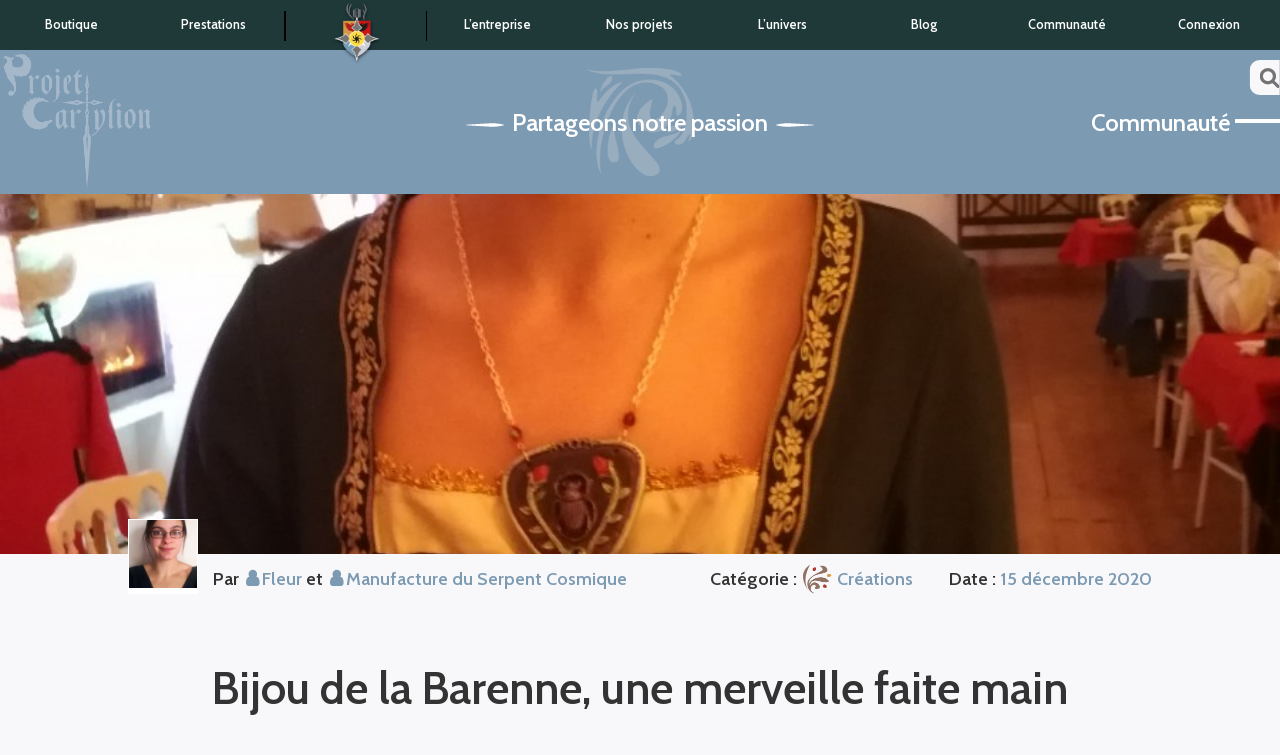

--- FILE ---
content_type: text/html; charset=UTF-8
request_url: https://projetcartylion.fr/bijou-barenne-merveille-faite-main/
body_size: 14184
content:
<!doctype html>
<html lang="fr-FR" class="no-js">
	<head>
		<meta charset="UTF-8">
    
    <link rel="stylesheet" href="https://projetcartylion.fr/wp-content/themes/cartylion/css/cartylion.min.css" />
    
		<meta http-equiv="X-UA-Compatible" content="IE=edge,chrome=1">
		<meta name="viewport" content="width=device-width, initial-scale=1.0">

    <!-- Global site tag (gtag.js) - Google Analytics -->
    <script async src="https://www.googletagmanager.com/gtag/js?id=G-9MHVCJH25S"></script>
    <script>
    window.dataLayer = window.dataLayer || [];
    function gtag(){dataLayer.push(arguments);}
    gtag('js', new Date());
    
    gtag('config', 'G-9MHVCJH25S');
    </script>

		<title>Bijou de la Barenne, merveille faite main – Projet CarTylion</title>
<meta name="description" content="Fleur vous raconte les étapes de la création d’un bijou original, le bijou de la Barenne Fleur du Bois-Remiscent réalisé par la Manufacture du Serpent Cosmique.">
<meta property="article:published_time" content="2020-12-15T19:23:07+01:00">
<meta property="article:modified_time" content="2021-07-15T11:47:25+01:00">
<meta property="og:updated_time" content="2021-07-15T11:47:25+01:00">
<meta name="thumbnail" content="https://projetcartylion.fr/wp-content/uploads/2020/12/45693922_10217715028046427_7274881838655471616_n-e1607806034409-300x300.jpg">
<meta name="robots" content="index, follow, max-snippet:-1, max-image-preview:large, max-video-preview:-1">
<link rel="canonical" href="https://projetcartylion.fr/bijou-barenne-merveille-faite-main/">
<meta property="og:url" content="https://projetcartylion.fr/bijou-barenne-merveille-faite-main/">
<meta property="og:site_name" content="Projet CarTylion">
<meta property="og:locale" content="fr_FR">
<meta property="og:type" content="article">
<meta property="article:author" content="https://www.facebook.com/projetcartylion">
<meta property="article:publisher" content="https://www.facebook.com/projetcartylion">
<meta property="article:section" content="Créations">
<meta property="article:tag" content="Serpent Cosmique">
<meta property="article:tag" content="Projet CarTylion">
<meta property="article:tag" content="Bijou">
<meta property="article:tag" content="Création">
<meta property="article:tag" content="Manufacture">
<meta property="article:tag" content="Barenne Fleur">
<meta property="article:tag" content="Partenaire">
<meta property="og:title" content="Bijou de la Barenne, merveille faite main – Projet CarTylion">
<meta property="og:description" content="Fleur vous raconte les étapes de la création d’un bijou original, le bijou de la Barenne Fleur du Bois-Remiscent réalisé par la Manufacture du Serpent Cosmique.">
<meta property="og:image" content="https://projetcartylion.fr/wp-content/uploads/2020/12/45693922_10217715028046427_7274881838655471616_n-e1607806034409.jpg">
<meta property="og:image:secure_url" content="https://projetcartylion.fr/wp-content/uploads/2020/12/45693922_10217715028046427_7274881838655471616_n-e1607806034409.jpg">
<meta property="og:image:width" content="720">
<meta property="og:image:height" content="799">
<meta property="og:image:alt" content="Bijou de la Barenne Fleur sur un coffre en bois médiéval">
<meta property="fb:pages" content="">
<meta property="fb:admins" content="">
<meta property="fb:app_id" content="">
<meta name="twitter:card" content="summary">
<meta name="twitter:site" content="https://twitter.com/ProjetCarTylion">
<meta name="twitter:creator" content="https://twitter.com/ProjetCarTylion">
<meta name="twitter:title" content="Bijou de la Barenne, merveille faite main – Projet CarTylion">
<meta name="twitter:description" content="Fleur vous raconte les étapes de la création d’un bijou original, le bijou de la Barenne Fleur du Bois-Remiscent réalisé par la Manufacture du Serpent Cosmique.">
<meta name="twitter:image" content="https://projetcartylion.fr/wp-content/uploads/2020/12/45693922_10217715028046427_7274881838655471616_n-e1607806034409.jpg">
<link rel='dns-prefetch' href='//s7.addthis.com' />
<link rel='dns-prefetch' href='//maxcdn.bootstrapcdn.com' />
<link rel="alternate" type="application/rss+xml" title="Projet CarTylion &raquo; Bijou de la Barenne, une merveille faite main Flux des commentaires" href="https://projetcartylion.fr/bijou-barenne-merveille-faite-main/feed/" />
<script type="text/javascript">
window._wpemojiSettings = {"baseUrl":"https:\/\/s.w.org\/images\/core\/emoji\/14.0.0\/72x72\/","ext":".png","svgUrl":"https:\/\/s.w.org\/images\/core\/emoji\/14.0.0\/svg\/","svgExt":".svg","source":{"concatemoji":"https:\/\/projetcartylion.fr\/wp-includes\/js\/wp-emoji-release.min.js?ver=6.2.8"}};
/*! This file is auto-generated */
!function(e,a,t){var n,r,o,i=a.createElement("canvas"),p=i.getContext&&i.getContext("2d");function s(e,t){p.clearRect(0,0,i.width,i.height),p.fillText(e,0,0);e=i.toDataURL();return p.clearRect(0,0,i.width,i.height),p.fillText(t,0,0),e===i.toDataURL()}function c(e){var t=a.createElement("script");t.src=e,t.defer=t.type="text/javascript",a.getElementsByTagName("head")[0].appendChild(t)}for(o=Array("flag","emoji"),t.supports={everything:!0,everythingExceptFlag:!0},r=0;r<o.length;r++)t.supports[o[r]]=function(e){if(p&&p.fillText)switch(p.textBaseline="top",p.font="600 32px Arial",e){case"flag":return s("\ud83c\udff3\ufe0f\u200d\u26a7\ufe0f","\ud83c\udff3\ufe0f\u200b\u26a7\ufe0f")?!1:!s("\ud83c\uddfa\ud83c\uddf3","\ud83c\uddfa\u200b\ud83c\uddf3")&&!s("\ud83c\udff4\udb40\udc67\udb40\udc62\udb40\udc65\udb40\udc6e\udb40\udc67\udb40\udc7f","\ud83c\udff4\u200b\udb40\udc67\u200b\udb40\udc62\u200b\udb40\udc65\u200b\udb40\udc6e\u200b\udb40\udc67\u200b\udb40\udc7f");case"emoji":return!s("\ud83e\udef1\ud83c\udffb\u200d\ud83e\udef2\ud83c\udfff","\ud83e\udef1\ud83c\udffb\u200b\ud83e\udef2\ud83c\udfff")}return!1}(o[r]),t.supports.everything=t.supports.everything&&t.supports[o[r]],"flag"!==o[r]&&(t.supports.everythingExceptFlag=t.supports.everythingExceptFlag&&t.supports[o[r]]);t.supports.everythingExceptFlag=t.supports.everythingExceptFlag&&!t.supports.flag,t.DOMReady=!1,t.readyCallback=function(){t.DOMReady=!0},t.supports.everything||(n=function(){t.readyCallback()},a.addEventListener?(a.addEventListener("DOMContentLoaded",n,!1),e.addEventListener("load",n,!1)):(e.attachEvent("onload",n),a.attachEvent("onreadystatechange",function(){"complete"===a.readyState&&t.readyCallback()})),(e=t.source||{}).concatemoji?c(e.concatemoji):e.wpemoji&&e.twemoji&&(c(e.twemoji),c(e.wpemoji)))}(window,document,window._wpemojiSettings);
</script>
<style type="text/css">
img.wp-smiley,
img.emoji {
	display: inline !important;
	border: none !important;
	box-shadow: none !important;
	height: 1em !important;
	width: 1em !important;
	margin: 0 0.07em !important;
	vertical-align: -0.1em !important;
	background: none !important;
	padding: 0 !important;
}
</style>
	<link rel='stylesheet' id='flexible-shipping-free-shipping-notice-block-integration-blocks-integration-frontend-css' href='https://projetcartylion.fr/wp-content/plugins/flexible-shipping/assets/blocks/free-shipping-notice-block-integration/style-index.css?ver=1704757539' type='text/css' media='all' />
<link rel='stylesheet' id='flexible-shipping-free-shipping-notice-block-integration-blocks-integration-editor-css' href='https://projetcartylion.fr/wp-content/plugins/flexible-shipping/assets/blocks/free-shipping-notice-block-integration/style-index.css?ver=1704757539' type='text/css' media='all' />
<link rel='stylesheet' id='wp-block-library-css' href='https://projetcartylion.fr/wp-includes/css/dist/block-library/style.min.css?ver=6.2.8' type='text/css' media='all' />
<link rel='stylesheet' id='bp-login-form-block-css' href='https://projetcartylion.fr/wp-content/plugins/buddypress/bp-core/css/blocks/login-form.min.css?ver=11.2.0' type='text/css' media='all' />
<link rel='stylesheet' id='bp-member-block-css' href='https://projetcartylion.fr/wp-content/plugins/buddypress/bp-members/css/blocks/member.min.css?ver=11.2.0' type='text/css' media='all' />
<link rel='stylesheet' id='bp-members-block-css' href='https://projetcartylion.fr/wp-content/plugins/buddypress/bp-members/css/blocks/members.min.css?ver=11.2.0' type='text/css' media='all' />
<link rel='stylesheet' id='bp-dynamic-members-block-css' href='https://projetcartylion.fr/wp-content/plugins/buddypress/bp-members/css/blocks/dynamic-members.min.css?ver=11.2.0' type='text/css' media='all' />
<link rel='stylesheet' id='bp-latest-activities-block-css' href='https://projetcartylion.fr/wp-content/plugins/buddypress/bp-activity/css/blocks/latest-activities.min.css?ver=11.2.0' type='text/css' media='all' />
<link rel='stylesheet' id='bp-friends-block-css' href='https://projetcartylion.fr/wp-content/plugins/buddypress/bp-friends/css/blocks/friends.min.css?ver=11.2.0' type='text/css' media='all' />
<style id='safe-svg-svg-icon-style-inline-css' type='text/css'>
.safe-svg-cover .safe-svg-inside{display:inline-block;max-width:100%}.safe-svg-cover svg{height:100%;max-height:100%;max-width:100%;width:100%}

</style>
<style id='ramizmanked-variable-column-block-style-inline-css' type='text/css'>
/*!***************************************************************************************************************************************************************************************************************************************!*\
  !*** css ./node_modules/css-loader/dist/cjs.js??ruleSet[1].rules[3].use[1]!./node_modules/postcss-loader/dist/cjs.js??ruleSet[1].rules[3].use[2]!./node_modules/sass-loader/dist/cjs.js??ruleSet[1].rules[3].use[3]!./src/style.scss ***!
  \***************************************************************************************************************************************************************************************************************************************/
.wp-block-ramizmanked-variable-column-block .vcb-block-wrapper {
  display: flex;
  gap: 1.5rem;
}

/*# sourceMappingURL=style-index.css.map*/
</style>
<link rel='stylesheet' id='wc-blocks-vendors-style-css' href='https://projetcartylion.fr/wp-content/plugins/woocommerce/packages/woocommerce-blocks/build/wc-blocks-vendors-style.css?ver=10.2.3' type='text/css' media='all' />
<link rel='stylesheet' id='wc-blocks-style-css' href='https://projetcartylion.fr/wp-content/plugins/woocommerce/packages/woocommerce-blocks/build/wc-blocks-style.css?ver=10.2.3' type='text/css' media='all' />
<link rel='stylesheet' id='coblocks-frontend-css' href='https://projetcartylion.fr/wp-content/plugins/coblocks/dist/style-coblocks-1.css?ver=3.0.3' type='text/css' media='all' />
<link rel='stylesheet' id='coblocks-extensions-css' href='https://projetcartylion.fr/wp-content/plugins/coblocks/dist/style-coblocks-extensions.css?ver=3.0.3' type='text/css' media='all' />
<link rel='stylesheet' id='classic-theme-styles-css' href='https://projetcartylion.fr/wp-includes/css/classic-themes.min.css?ver=6.2.8' type='text/css' media='all' />
<style id='global-styles-inline-css' type='text/css'>
body{--wp--preset--color--black: #000000;--wp--preset--color--cyan-bluish-gray: #abb8c3;--wp--preset--color--white: #ffffff;--wp--preset--color--pale-pink: #f78da7;--wp--preset--color--vivid-red: #cf2e2e;--wp--preset--color--luminous-vivid-orange: #ff6900;--wp--preset--color--luminous-vivid-amber: #fcb900;--wp--preset--color--light-green-cyan: #7bdcb5;--wp--preset--color--vivid-green-cyan: #00d084;--wp--preset--color--pale-cyan-blue: #8ed1fc;--wp--preset--color--vivid-cyan-blue: #0693e3;--wp--preset--color--vivid-purple: #9b51e0;--wp--preset--gradient--vivid-cyan-blue-to-vivid-purple: linear-gradient(135deg,rgba(6,147,227,1) 0%,rgb(155,81,224) 100%);--wp--preset--gradient--light-green-cyan-to-vivid-green-cyan: linear-gradient(135deg,rgb(122,220,180) 0%,rgb(0,208,130) 100%);--wp--preset--gradient--luminous-vivid-amber-to-luminous-vivid-orange: linear-gradient(135deg,rgba(252,185,0,1) 0%,rgba(255,105,0,1) 100%);--wp--preset--gradient--luminous-vivid-orange-to-vivid-red: linear-gradient(135deg,rgba(255,105,0,1) 0%,rgb(207,46,46) 100%);--wp--preset--gradient--very-light-gray-to-cyan-bluish-gray: linear-gradient(135deg,rgb(238,238,238) 0%,rgb(169,184,195) 100%);--wp--preset--gradient--cool-to-warm-spectrum: linear-gradient(135deg,rgb(74,234,220) 0%,rgb(151,120,209) 20%,rgb(207,42,186) 40%,rgb(238,44,130) 60%,rgb(251,105,98) 80%,rgb(254,248,76) 100%);--wp--preset--gradient--blush-light-purple: linear-gradient(135deg,rgb(255,206,236) 0%,rgb(152,150,240) 100%);--wp--preset--gradient--blush-bordeaux: linear-gradient(135deg,rgb(254,205,165) 0%,rgb(254,45,45) 50%,rgb(107,0,62) 100%);--wp--preset--gradient--luminous-dusk: linear-gradient(135deg,rgb(255,203,112) 0%,rgb(199,81,192) 50%,rgb(65,88,208) 100%);--wp--preset--gradient--pale-ocean: linear-gradient(135deg,rgb(255,245,203) 0%,rgb(182,227,212) 50%,rgb(51,167,181) 100%);--wp--preset--gradient--electric-grass: linear-gradient(135deg,rgb(202,248,128) 0%,rgb(113,206,126) 100%);--wp--preset--gradient--midnight: linear-gradient(135deg,rgb(2,3,129) 0%,rgb(40,116,252) 100%);--wp--preset--duotone--dark-grayscale: url('#wp-duotone-dark-grayscale');--wp--preset--duotone--grayscale: url('#wp-duotone-grayscale');--wp--preset--duotone--purple-yellow: url('#wp-duotone-purple-yellow');--wp--preset--duotone--blue-red: url('#wp-duotone-blue-red');--wp--preset--duotone--midnight: url('#wp-duotone-midnight');--wp--preset--duotone--magenta-yellow: url('#wp-duotone-magenta-yellow');--wp--preset--duotone--purple-green: url('#wp-duotone-purple-green');--wp--preset--duotone--blue-orange: url('#wp-duotone-blue-orange');--wp--preset--font-size--small: 13px;--wp--preset--font-size--medium: 20px;--wp--preset--font-size--large: 36px;--wp--preset--font-size--x-large: 42px;--wp--preset--spacing--20: 0.44rem;--wp--preset--spacing--30: 0.67rem;--wp--preset--spacing--40: 1rem;--wp--preset--spacing--50: 1.5rem;--wp--preset--spacing--60: 2.25rem;--wp--preset--spacing--70: 3.38rem;--wp--preset--spacing--80: 5.06rem;--wp--preset--shadow--natural: 6px 6px 9px rgba(0, 0, 0, 0.2);--wp--preset--shadow--deep: 12px 12px 50px rgba(0, 0, 0, 0.4);--wp--preset--shadow--sharp: 6px 6px 0px rgba(0, 0, 0, 0.2);--wp--preset--shadow--outlined: 6px 6px 0px -3px rgba(255, 255, 255, 1), 6px 6px rgba(0, 0, 0, 1);--wp--preset--shadow--crisp: 6px 6px 0px rgba(0, 0, 0, 1);}:where(.is-layout-flex){gap: 0.5em;}body .is-layout-flow > .alignleft{float: left;margin-inline-start: 0;margin-inline-end: 2em;}body .is-layout-flow > .alignright{float: right;margin-inline-start: 2em;margin-inline-end: 0;}body .is-layout-flow > .aligncenter{margin-left: auto !important;margin-right: auto !important;}body .is-layout-constrained > .alignleft{float: left;margin-inline-start: 0;margin-inline-end: 2em;}body .is-layout-constrained > .alignright{float: right;margin-inline-start: 2em;margin-inline-end: 0;}body .is-layout-constrained > .aligncenter{margin-left: auto !important;margin-right: auto !important;}body .is-layout-constrained > :where(:not(.alignleft):not(.alignright):not(.alignfull)){max-width: var(--wp--style--global--content-size);margin-left: auto !important;margin-right: auto !important;}body .is-layout-constrained > .alignwide{max-width: var(--wp--style--global--wide-size);}body .is-layout-flex{display: flex;}body .is-layout-flex{flex-wrap: wrap;align-items: center;}body .is-layout-flex > *{margin: 0;}:where(.wp-block-columns.is-layout-flex){gap: 2em;}.has-black-color{color: var(--wp--preset--color--black) !important;}.has-cyan-bluish-gray-color{color: var(--wp--preset--color--cyan-bluish-gray) !important;}.has-white-color{color: var(--wp--preset--color--white) !important;}.has-pale-pink-color{color: var(--wp--preset--color--pale-pink) !important;}.has-vivid-red-color{color: var(--wp--preset--color--vivid-red) !important;}.has-luminous-vivid-orange-color{color: var(--wp--preset--color--luminous-vivid-orange) !important;}.has-luminous-vivid-amber-color{color: var(--wp--preset--color--luminous-vivid-amber) !important;}.has-light-green-cyan-color{color: var(--wp--preset--color--light-green-cyan) !important;}.has-vivid-green-cyan-color{color: var(--wp--preset--color--vivid-green-cyan) !important;}.has-pale-cyan-blue-color{color: var(--wp--preset--color--pale-cyan-blue) !important;}.has-vivid-cyan-blue-color{color: var(--wp--preset--color--vivid-cyan-blue) !important;}.has-vivid-purple-color{color: var(--wp--preset--color--vivid-purple) !important;}.has-black-background-color{background-color: var(--wp--preset--color--black) !important;}.has-cyan-bluish-gray-background-color{background-color: var(--wp--preset--color--cyan-bluish-gray) !important;}.has-white-background-color{background-color: var(--wp--preset--color--white) !important;}.has-pale-pink-background-color{background-color: var(--wp--preset--color--pale-pink) !important;}.has-vivid-red-background-color{background-color: var(--wp--preset--color--vivid-red) !important;}.has-luminous-vivid-orange-background-color{background-color: var(--wp--preset--color--luminous-vivid-orange) !important;}.has-luminous-vivid-amber-background-color{background-color: var(--wp--preset--color--luminous-vivid-amber) !important;}.has-light-green-cyan-background-color{background-color: var(--wp--preset--color--light-green-cyan) !important;}.has-vivid-green-cyan-background-color{background-color: var(--wp--preset--color--vivid-green-cyan) !important;}.has-pale-cyan-blue-background-color{background-color: var(--wp--preset--color--pale-cyan-blue) !important;}.has-vivid-cyan-blue-background-color{background-color: var(--wp--preset--color--vivid-cyan-blue) !important;}.has-vivid-purple-background-color{background-color: var(--wp--preset--color--vivid-purple) !important;}.has-black-border-color{border-color: var(--wp--preset--color--black) !important;}.has-cyan-bluish-gray-border-color{border-color: var(--wp--preset--color--cyan-bluish-gray) !important;}.has-white-border-color{border-color: var(--wp--preset--color--white) !important;}.has-pale-pink-border-color{border-color: var(--wp--preset--color--pale-pink) !important;}.has-vivid-red-border-color{border-color: var(--wp--preset--color--vivid-red) !important;}.has-luminous-vivid-orange-border-color{border-color: var(--wp--preset--color--luminous-vivid-orange) !important;}.has-luminous-vivid-amber-border-color{border-color: var(--wp--preset--color--luminous-vivid-amber) !important;}.has-light-green-cyan-border-color{border-color: var(--wp--preset--color--light-green-cyan) !important;}.has-vivid-green-cyan-border-color{border-color: var(--wp--preset--color--vivid-green-cyan) !important;}.has-pale-cyan-blue-border-color{border-color: var(--wp--preset--color--pale-cyan-blue) !important;}.has-vivid-cyan-blue-border-color{border-color: var(--wp--preset--color--vivid-cyan-blue) !important;}.has-vivid-purple-border-color{border-color: var(--wp--preset--color--vivid-purple) !important;}.has-vivid-cyan-blue-to-vivid-purple-gradient-background{background: var(--wp--preset--gradient--vivid-cyan-blue-to-vivid-purple) !important;}.has-light-green-cyan-to-vivid-green-cyan-gradient-background{background: var(--wp--preset--gradient--light-green-cyan-to-vivid-green-cyan) !important;}.has-luminous-vivid-amber-to-luminous-vivid-orange-gradient-background{background: var(--wp--preset--gradient--luminous-vivid-amber-to-luminous-vivid-orange) !important;}.has-luminous-vivid-orange-to-vivid-red-gradient-background{background: var(--wp--preset--gradient--luminous-vivid-orange-to-vivid-red) !important;}.has-very-light-gray-to-cyan-bluish-gray-gradient-background{background: var(--wp--preset--gradient--very-light-gray-to-cyan-bluish-gray) !important;}.has-cool-to-warm-spectrum-gradient-background{background: var(--wp--preset--gradient--cool-to-warm-spectrum) !important;}.has-blush-light-purple-gradient-background{background: var(--wp--preset--gradient--blush-light-purple) !important;}.has-blush-bordeaux-gradient-background{background: var(--wp--preset--gradient--blush-bordeaux) !important;}.has-luminous-dusk-gradient-background{background: var(--wp--preset--gradient--luminous-dusk) !important;}.has-pale-ocean-gradient-background{background: var(--wp--preset--gradient--pale-ocean) !important;}.has-electric-grass-gradient-background{background: var(--wp--preset--gradient--electric-grass) !important;}.has-midnight-gradient-background{background: var(--wp--preset--gradient--midnight) !important;}.has-small-font-size{font-size: var(--wp--preset--font-size--small) !important;}.has-medium-font-size{font-size: var(--wp--preset--font-size--medium) !important;}.has-large-font-size{font-size: var(--wp--preset--font-size--large) !important;}.has-x-large-font-size{font-size: var(--wp--preset--font-size--x-large) !important;}
.wp-block-navigation a:where(:not(.wp-element-button)){color: inherit;}
:where(.wp-block-columns.is-layout-flex){gap: 2em;}
.wp-block-pullquote{font-size: 1.5em;line-height: 1.6;}
</style>
<link rel='stylesheet' id='dashicons-css' href='https://projetcartylion.fr/wp-includes/css/dashicons.min.css?ver=6.2.8' type='text/css' media='all' />
<link rel='stylesheet' id='bp-nouveau-css' href='https://projetcartylion.fr/wp-content/plugins/buddypress/bp-templates/bp-nouveau/css/buddypress.min.css?ver=11.2.0' type='text/css' media='screen' />
<link rel='stylesheet' id='bp-cartylion-css' href='https://projetcartylion.fr/wp-content/themes/cartylion/css/cartylion.min.css?ver=11.2.0' type='text/css' media='screen' />
<link rel='stylesheet' id='hd-like-anything_plublic-css' href='https://projetcartylion.fr/wp-content/plugins/happydev-like-anything/public/css/hd-like-anything-public.css?ver=1.0.0' type='text/css' media='all' />
<link rel='stylesheet' id='woocommerce-layout-css' href='https://projetcartylion.fr/wp-content/plugins/woocommerce/assets/css/woocommerce-layout.css?ver=7.8.0' type='text/css' media='all' />
<link rel='stylesheet' id='woocommerce-smallscreen-css' href='https://projetcartylion.fr/wp-content/plugins/woocommerce/assets/css/woocommerce-smallscreen.css?ver=7.8.0' type='text/css' media='only screen and (max-width: 768px)' />
<link rel='stylesheet' id='woocommerce-general-css' href='https://projetcartylion.fr/wp-content/plugins/woocommerce/assets/css/woocommerce.css?ver=7.8.0' type='text/css' media='all' />
<style id='woocommerce-inline-inline-css' type='text/css'>
.woocommerce form .form-row .required { visibility: visible; }
</style>
<link rel='stylesheet' id='wub_web_stylesheet-css' href='https://projetcartylion.fr/wp-content/plugins/wub_login/style.css?ver=6.2.8' type='text/css' media='all' />
<link rel='stylesheet' id='wp-components-css' href='https://projetcartylion.fr/wp-includes/css/dist/components/style.min.css?ver=6.2.8' type='text/css' media='all' />
<link rel='stylesheet' id='godaddy-styles-css' href='https://projetcartylion.fr/wp-content/plugins/coblocks/includes/Dependencies/GoDaddy/Styles/build/latest.css?ver=2.0.2' type='text/css' media='all' />
<link rel='stylesheet' id='cartylion-css-css' href='https://projetcartylion.fr/wp-content/themes/cartylion/css/cartylion.css?ver=0.3.0' type='text/css' media='all' />
<link rel='stylesheet' id='font-awesome-css' href='//maxcdn.bootstrapcdn.com/font-awesome/4.7.0/css/font-awesome.min.css?ver=4.7.0' type='text/css' media='all' />
<link rel='stylesheet' id='glossary-hint-css' href='https://projetcartylion.fr/wp-content/plugins/glossary-by-codeat/assets/css/tooltip-classic.css?ver=2.2.18' type='text/css' media='all' />
<script type='text/javascript' src='https://projetcartylion.fr/wp-includes/js/jquery/jquery.min.js?ver=3.6.4' id='jquery-core-js'></script>
<script type='text/javascript' src='https://projetcartylion.fr/wp-includes/js/jquery/jquery-migrate.min.js?ver=3.4.0' id='jquery-migrate-js'></script>
<script type='text/javascript' src='https://projetcartylion.fr/wp-content/plugins/buddypress/bp-core/js/widget-members.min.js?ver=11.2.0' id='bp-widget-members-js'></script>
<script type='text/javascript' src='https://projetcartylion.fr/wp-content/plugins/buddypress/bp-core/js/jquery-query.min.js?ver=11.2.0' id='bp-jquery-query-js'></script>
<script type='text/javascript' src='https://projetcartylion.fr/wp-content/plugins/buddypress/bp-core/js/vendor/jquery-cookie.min.js?ver=11.2.0' id='bp-jquery-cookie-js'></script>
<script type='text/javascript' src='https://projetcartylion.fr/wp-content/plugins/buddypress/bp-core/js/vendor/jquery-scroll-to.min.js?ver=11.2.0' id='bp-jquery-scroll-to-js'></script>
<script type='text/javascript' id='hd-like-anything_public-js-extra'>
/* <![CDATA[ */
var js_vars = {"ajax_url":"\/wp-admin\/admin-ajax.php"};
/* ]]> */
</script>
<script type='text/javascript' src='https://projetcartylion.fr/wp-content/plugins/happydev-like-anything/public/js/hd-like-anything-public.js?ver=1.0.0' id='hd-like-anything_public-js'></script>
<link rel="https://api.w.org/" href="https://projetcartylion.fr/wp-json/" /><link rel="alternate" type="application/json" href="https://projetcartylion.fr/wp-json/wp/v2/posts/13944" /><link rel="EditURI" type="application/rsd+xml" title="RSD" href="https://projetcartylion.fr/xmlrpc.php?rsd" />
<link rel="wlwmanifest" type="application/wlwmanifest+xml" href="https://projetcartylion.fr/wp-includes/wlwmanifest.xml" />
<meta name="generator" content="WordPress 6.2.8" />
<meta name="generator" content="WooCommerce 7.8.0" />
<link rel='shortlink' href='https://projetcartylion.fr/?p=13944' />
<link rel="alternate" type="application/json+oembed" href="https://projetcartylion.fr/wp-json/oembed/1.0/embed?url=https%3A%2F%2Fprojetcartylion.fr%2Fbijou-barenne-merveille-faite-main%2F" />
<link rel="alternate" type="text/xml+oembed" href="https://projetcartylion.fr/wp-json/oembed/1.0/embed?url=https%3A%2F%2Fprojetcartylion.fr%2Fbijou-barenne-merveille-faite-main%2F&#038;format=xml" />

	<script type="text/javascript">var ajaxurl = 'https://projetcartylion.fr/wp-admin/admin-ajax.php';</script>

	<noscript><style>.woocommerce-product-gallery{ opacity: 1 !important; }</style></noscript>
	<link rel="icon" href="https://projetcartylion.fr/wp-content/uploads/2020/04/cropped-logo_light-1-32x32.png" sizes="32x32" />
<link rel="icon" href="https://projetcartylion.fr/wp-content/uploads/2020/04/cropped-logo_light-1-192x192.png" sizes="192x192" />
<link rel="apple-touch-icon" href="https://projetcartylion.fr/wp-content/uploads/2020/04/cropped-logo_light-1-180x180.png" />
<meta name="msapplication-TileImage" content="https://projetcartylion.fr/wp-content/uploads/2020/04/cropped-logo_light-1-270x270.png" />

<script async src='https://www.googletagmanager.com/gtag/js?id='></script><script>
window.dataLayer = window.dataLayer || [];
function gtag(){dataLayer.push(arguments);}gtag('js', new Date());
window.addEventListener('load', function () {
    var links = document.querySelectorAll('a');
    for (let i = 0; i < links.length; i++) {
        links[i].addEventListener('click', function(e) {
            var n = this.href.includes('projetcartylion.fr');
            if (n == false) {
                gtag('event', 'click', {'event_category': 'external links','event_label' : this.href});
            }
        });
        }
    });
    
 gtag('config', '' , {'custom_map': {'dimension1': 'cd_author','dimension2': 'cd_categories','dimension3': 'cd_tags','dimension4': 'cd_cpt',}, });

gtag('event', 'Auteurs/autrices', {'cd_author': 'Fleur', 'non_interaction': true});
gtag('event', 'Catégories', {'cd_categories': 'Créations', 'non_interaction': true});
gtag('event', 'Étiquettes', {'cd_tags': 'Serpent Cosmique, Projet CarTylion, Bijou, Création, Manufacture, Barenne Fleur, Partenaire', 'non_interaction': true});
gtag('event', 'Types de publication', {'cd_cpt': 'post', 'non_interaction': true});
</script>

	</head>
	<body class="bp-nouveau post-template-default single single-post postid-13944 single-format-standard wp-custom-logo woocommerce-no-js theme-creations no-js">
  	

	<a href="https://projetcartylion.fr" title="Revenir à l'accueil">
	<img id="mobile-logo" src="https://projetcartylion.fr/wp-content/themes/cartylion/img/logo_menu.png" alt="Projet Cartylion">
	<img id="mobile-pct" src="https://projetcartylion.fr/wp-content/themes/cartylion/img/pct_signature.png" alt="Projet Cartylion">
	</a>
	

<div class="bandeau-ext" style="background: #7d9ab3;">
    <span class="line ext left"></span>
    <div class="bandeau" style="background: url(https://projetcartylion.fr/wp-content/uploads/2019/12/picto-communaute-300x300.png) center center no-repeat #7d9ab3; background-size: auto 75%;">
        <span class="ext left"></span>

        <span class="logo"></span>

        <span class="line left"></span>
        <span class="big-title">Partageons notre passion</span>
        <span class="line right"></span>

           
            <span class="side-title">Communauté</span>
        


    </div>

    <span class="line ext right"></span>
</div>

    


<div class="page">

<a id="burger-open" class="burger" href="#" title="Appeler le menu"></a>
<a id="burger-close" class="burger" href="#" title="Fermer le menu"></a>

<a href="https://projetcartylion.fr" id="mobile-link-to-home"></a>

<div class="menu-menu-principal-container"><ul id="menu-menu-principal" class="menu"><li id="menu-item-8436" class="ct-icon menu-marroon menu-item menu-item-type-post_type menu-item-object-page menu-item-has-children menu-item-8436"><a href="https://projetcartylion.fr/boutique/">Boutique</a>
<ul class="sub-menu">
	<li id="menu-item-9989" class="submenu-marroon menu-item menu-item-type-taxonomy menu-item-object-product_cat menu-item-9989"><a href="https://projetcartylion.fr/boutique/jeux-de-societe/">Jeux de société</a></li>
	<li id="menu-item-9991" class="submenu-marroon menu-item menu-item-type-taxonomy menu-item-object-product_cat menu-item-9991"><a href="https://projetcartylion.fr/boutique/romans-nouvelles/">Romans et nouvelles</a></li>
	<li id="menu-item-9988" class="submenu-marroon menu-item menu-item-type-taxonomy menu-item-object-product_cat menu-item-9988"><a href="https://projetcartylion.fr/boutique/artisanat/">Artisanat</a></li>
	<li id="menu-item-9990" class="wip submenu-marroon menu-item menu-item-type-taxonomy menu-item-object-product_cat menu-item-9990"><a href="https://projetcartylion.fr/boutique/jeux-video/">Jeux vidéo</a></li>
	<li id="menu-item-18943" class="wip submenu-marroon menu-item menu-item-type-taxonomy menu-item-object-product_cat menu-item-18943"><a href="https://projetcartylion.fr/boutique/jeux-de-role/">Jeux de rôle</a></li>
</ul>
</li>
<li id="menu-item-379" class="ct-icon menu-red menu-item menu-item-type-post_type menu-item-object-page menu-item-has-children menu-item-379"><a href="https://projetcartylion.fr/presentation-entreprise/prestations/">Prestations</a>
<ul class="sub-menu">
	<li id="menu-item-18938" class="submenu-red menu-item menu-item-type-post_type menu-item-object-page menu-item-18938"><a href="https://projetcartylion.fr/presentation-entreprise/prestations/fabrique-alsaran-creation-costumes-decors/">Fabrique d’Alsaran</a></li>
	<li id="menu-item-18941" class="submenu-red menu-item menu-item-type-post_type menu-item-object-page menu-item-18941"><a href="https://projetcartylion.fr/presentation-entreprise/prestations/animations-ludique-roleplay-evenementielle/">Animations</a></li>
	<li id="menu-item-18939" class="submenu-red menu-item menu-item-type-post_type menu-item-object-page menu-item-18939"><a href="https://projetcartylion.fr/presentation-entreprise/prestations/creation-univers-multimedia-transmedia/">Création d’univers</a></li>
	<li id="menu-item-18940" class="submenu-red menu-item menu-item-type-post_type menu-item-object-page menu-item-18940"><a href="https://projetcartylion.fr/presentation-entreprise/prestations/video-informatique-communication/">Communication</a></li>
</ul>
</li>
<li id="menu-item-51" class="menu-blazon menu-item menu-item-type-post_type menu-item-object-page menu-item-home menu-item-51"><a href="https://projetcartylion.fr/">Accueil</a></li>
<li id="menu-item-28" class="ct-icon menu-steel menu-item menu-item-type-post_type menu-item-object-page menu-item-has-children menu-item-28"><a href="https://projetcartylion.fr/presentation-entreprise/">L’entreprise</a>
<ul class="sub-menu">
	<li id="menu-item-385" class="menu-item menu-item-type-post_type menu-item-object-page menu-item-385"><a href="https://projetcartylion.fr/presentation-entreprise/equipe/">L&rsquo;équipe !</a></li>
	<li id="menu-item-384" class="menu-item menu-item-type-post_type menu-item-object-page menu-item-384"><a href="https://projetcartylion.fr/presentation-entreprise/partenaires/">Partenaires</a></li>
	<li id="menu-item-383" class="menu-item menu-item-type-post_type menu-item-object-page menu-item-383"><a href="https://projetcartylion.fr/presentation-entreprise/nos-valeurs/">Nos valeurs</a></li>
	<li id="menu-item-381" class="submenu-red menu-item menu-item-type-post_type menu-item-object-page menu-item-381"><a href="https://projetcartylion.fr/presentation-entreprise/prestations/">Prestations</a></li>
	<li id="menu-item-382" class="submenu-marroon menu-item menu-item-type-post_type menu-item-object-page menu-item-382"><a href="https://projetcartylion.fr/presentation-entreprise/nos-projets/">Nos projets</a></li>
	<li id="menu-item-380" class="menu-item menu-item-type-post_type menu-item-object-page menu-item-380"><a href="https://projetcartylion.fr/presentation-entreprise/nous-rejoindre/">Nous rejoindre</a></li>
</ul>
</li>
<li id="menu-item-18945" class="ct-icon menu-marroon menu-item menu-item-type-post_type menu-item-object-page menu-item-has-children menu-item-18945"><a href="https://projetcartylion.fr/presentation-entreprise/nos-projets/">Nos projets</a>
<ul class="sub-menu">
	<li id="menu-item-15303" class="submenu-marroon menu-item menu-item-type-post_type menu-item-object-projet menu-item-15303"><a href="https://projetcartylion.fr/projet/conseil-de-guerre-jeu-de-societe/">Conseil de Guerre</a></li>
	<li id="menu-item-15687" class="submenu-marroon menu-item menu-item-type-post_type menu-item-object-projet menu-item-15687"><a href="https://projetcartylion.fr/projet/infiltres-jeu-de-societe/">Infiltrés</a></li>
</ul>
</li>
<li id="menu-item-29" class="ct-icon menu-gold menu-item menu-item-type-post_type menu-item-object-page menu-item-29"><a href="https://projetcartylion.fr/univers-3eme-aube/">L’univers</a></li>
<li id="menu-item-25" class="ct-icon menu-blue menu-item menu-item-type-post_type menu-item-object-page current_page_parent menu-item-has-children menu-item-25"><a href="https://projetcartylion.fr/communaute/blog/">Blog</a>
<ul class="sub-menu">
	<li id="menu-item-138" class="submenu-steel menu-item menu-item-type-taxonomy menu-item-object-category menu-item-138"><a href="https://projetcartylion.fr/actualites/">Actualités</a></li>
	<li id="menu-item-137" class="submenu-gold menu-item menu-item-type-taxonomy menu-item-object-category menu-item-137"><a href="https://projetcartylion.fr/3eme-aube/">3ème Aube</a></li>
	<li id="menu-item-139" class="submenu-marroon menu-item menu-item-type-taxonomy menu-item-object-category current-post-ancestor current-menu-parent current-post-parent menu-item-139"><a href="https://projetcartylion.fr/creations/">Créations</a></li>
	<li id="menu-item-140" class="submenu-silver menu-item menu-item-type-taxonomy menu-item-object-category menu-item-140"><a href="https://projetcartylion.fr/evenements/">Évènements</a></li>
	<li id="menu-item-141" class="submenu-red menu-item menu-item-type-taxonomy menu-item-object-category menu-item-141"><a href="https://projetcartylion.fr/expertise/">Expertise</a></li>
	<li id="menu-item-142" class="submenu-blue menu-item menu-item-type-taxonomy menu-item-object-category menu-item-142"><a href="https://projetcartylion.fr/vie-equipe/">Vie d&rsquo;équipe</a></li>
</ul>
</li>
<li id="menu-item-18947" class="ct-icon menu-blue menu-item menu-item-type-post_type menu-item-object-page current-post-parent menu-item-has-children menu-item-18947"><a href="https://projetcartylion.fr/communaute/">Communauté</a>
<ul class="sub-menu">
	<li id="menu-item-9797" class="submenu-blue menu-item menu-item-type-post_type menu-item-object-page menu-item-9797"><a href="https://projetcartylion.fr/toutes-les-activites-du-site/">Activités du site</a></li>
	<li id="menu-item-12046" class="submenu-marroon menu-item menu-item-type-post_type menu-item-object-page menu-item-12046"><a href="https://projetcartylion.fr/communaute/medias/">Médias</a></li>
</ul>
</li>
<li id="menu-item-8437" class="bp-menu bp-login-nav menu-item menu-item-type-custom menu-item-object-custom menu-item-8437"><a href="https://projetcartylion.fr/wp-login.php?redirect_to=https%3A%2F%2Fprojetcartylion.fr%2Fbijou-barenne-merveille-faite-main%2F">Connexion</a></li>
<li class='menu-header-search'><form action='' id='searchform' method='get'><input type='text' name='s' id='s' placeholder='Search'></form></li></ul></div>
<div id="search-form" class="collapse">
  <form action="https://projetcartylion.fr" method="get">
  		<span class="icon"></span>
    	<input type="text" name="s" id="search" value="" autocomplete="off" placeholder="Rechercher" />
    	<input type="submit" value="OK"/>
  </form>
</div>

<div class="banner" style="background-image: url(https://projetcartylion.fr/wp-content/uploads/2020/01/IMG_20191231_224441_1.jpg)"></div>

    
        <div class="header">
            <div class="author-avatar">
                                <a href="https://projetcartylion.fr/membre-equipe/fleur/">
                    <span>
                        <img width="300" height="300" src="https://projetcartylion.fr/wp-content/uploads/2019/11/Photo-1-serieuse-Fleur-1-300x300.jpg" class="attachment-thumbnail size-thumbnail" alt="" decoding="async" loading="lazy" srcset="https://projetcartylion.fr/wp-content/uploads/2019/11/Photo-1-serieuse-Fleur-1-300x300.jpg 300w, https://projetcartylion.fr/wp-content/uploads/2019/11/Photo-1-serieuse-Fleur-1-100x100.jpg 100w" sizes="(max-width: 300px) 100vw, 300px" />                    </span>
                </a>
            </div>

            <div class="info">
                <div class="authors-group">
                    <div class="authors">Par
                        <a href="https://projetcartylion.fr/membre-equipe/fleur/">
                            <span class="author">Fleur </span>
                        </a>
                                                    et <a href="https://projetcartylion.fr/members/manufactureduserpentcosmique/">
                                <span class="author">Manufacture du Serpent Cosmique                            </a>
                                            </div>
                </div>

                <div class="catdat-group">
                    <span>Catégorie :</span>                    
                        <div class="category-container">
                            <div class="category">
                                <img width="236" height="236" src="https://projetcartylion.fr/wp-content/uploads/2019/11/icon_blog_creations.png" class="attachment-thumbnail size-thumbnail" alt="Icône Créations Blog Projet CarTylion" decoding="async" loading="lazy" srcset="https://projetcartylion.fr/wp-content/uploads/2019/11/icon_blog_creations.png 236w, https://projetcartylion.fr/wp-content/uploads/2019/11/icon_blog_creations-100x100.png 100w, https://projetcartylion.fr/wp-content/uploads/2019/11/icon_blog_creations-150x150.png 150w" sizes="(max-width: 236px) 100vw, 236px" />
                                    <a href="https://projetcartylion.fr/creations/">
                                        <span>
                                            Créations                                        </span>
                                    </a>
                                                            </div>
                                                </div>

                        <div class="date">Date : <span>15 décembre 2020</span></div>
                </div>

            </div>

        </div>

        <div class="h1-container">
            <h1 class="no-deco">Bijou de la Barenne, une merveille faite main</h1>
        </div>


        <main>

            <div class="post">

                <div>
                    
<p>J’avais envie de vous raconter <strong>l’histoire du magnifique bijou de la Barenne</strong>, ce collier <strong>fait par la <a href="https://www.projetcartylion.fr/partenaire/manufacture-serpent-cosmique/" target="_blank" rel="noreferrer noopener">Manufacture du Serpent Cosmique</a></strong>, il y a déjà 2 ans. L’année ayant été <a href="https://www.projetcartylion.fr/marches-noel-2020-annules/" target="_blank" rel="noreferrer noopener">pauvre en évènements</a>, vous ne l’avez pas beaucoup vu, et il me manque beaucoup, d’où cet <strong>article rétro de fin d’année</strong>&nbsp;!</p>



<div class="wp-block-columns is-layout-flex wp-container-3">
<div class="wp-block-column is-layout-flow">
<h2 class="wp-block-heading">L’idée de base du bijou</h2>



<p>Le bijou est né en même temps que le<strong> <a href="https://www.projetcartylion.fr/personnage/barenne-fleur-bois-remiscent/" target="_blank" rel="noreferrer noopener">personnage de la Barenne Fleur du Bois-Remiscent</a></strong>, puisque c’est une femme distinguée et <strong>très fière de son blason</strong>, donc il était tout à fait logique qu’elle l’arbore en bijoux.<strong> <a href="https://www.projetcartylion.fr/membre-equipe/fleur/" target="_blank" rel="noreferrer noopener">Fleur</a> a déjà une chevalière qui est exactement celle de son blason et il lui fallait donc un autre bijou</strong>, c’est pourquoi nous avons eu l’idée d’un collier plastron. Et c’est à <strong>notre partenaire <a href="https://www.projetcartylion.fr/partenaire/manufacture-serpent-cosmique/" target="_blank" rel="noreferrer noopener">Émilie de la Manufacture du Serpent Cosmique</a> que nous avons demandé de travailler avec nous</strong> sur ce bijou&nbsp;!</p>
</div>



<div class="wp-block-column is-layout-flow">
<div class="wp-block-image"><figure class="aligncenter size-large"><img decoding="async" width="735" height="975" src="https://www.projetcartylion.fr/wp-content/uploads/2021/03/Barenne-Blason-Illustration-sans-fond-e1615914347483.png" alt="Blason rouge avec 3 cloches violettes sur bande argentée avec couronne argentée" class="wp-image-16698" srcset="https://projetcartylion.fr/wp-content/uploads/2021/03/Barenne-Blason-Illustration-sans-fond-e1615914347483.png 735w, https://projetcartylion.fr/wp-content/uploads/2021/03/Barenne-Blason-Illustration-sans-fond-e1615914347483-452x600.png 452w, https://projetcartylion.fr/wp-content/uploads/2021/03/Barenne-Blason-Illustration-sans-fond-e1615914347483-600x796.png 600w, https://projetcartylion.fr/wp-content/uploads/2021/03/Barenne-Blason-Illustration-sans-fond-e1615914347483-300x398.png 300w" sizes="(max-width: 735px) 100vw, 735px" /><figcaption>Le blason de la Barenne Fleur du Bois-Remiscent</figcaption></figure></div>
</div>
</div>



<h2 class="wp-block-heading">Les étapes de la création</h2>



<p class="has-text-align-center has-medium-font-size">La création d’un bijou passe par plusieurs étapes&nbsp;:</p>



<h3 class="wp-block-heading">Le croquis</h3>



<br>



<p>Émilie est partie sur <strong>une forme de goutte</strong> pour rappeler le blason, avec deux attaches sur les côtés. <strong>L’élément principal du collier est un scarabée</strong>, un symbole que j’aime bien et que l’on retrouve dans la version illustrée du blason de la Barenne.</p>



<p><strong>Le croquis permet de tester le design </strong>bien sûr, mais aussi les <strong>assemblages de couleurs</strong>, ici de l’argenté, du violet, du rouge et une pointe de bleu (je vous ai déjà dit que c&rsquo;était ma couleur préférée ?).</p>



<br>



<div class="wp-block-columns is-layout-flex wp-container-6">
<div class="wp-block-column is-layout-flow">
<div class="wp-block-image"><figure class="aligncenter size-large is-resized"><img decoding="async" loading="lazy" src="https://www.projetcartylion.fr/wp-content/uploads/2020/12/45488899_370321120375660_1970746576993255424_n-e1607806251292.jpg" alt="3 croquis de bijou avec un scarabée violet" class="wp-image-13940" width="240" height="281" srcset="https://projetcartylion.fr/wp-content/uploads/2020/12/45488899_370321120375660_1970746576993255424_n-e1607806251292.jpg 480w, https://projetcartylion.fr/wp-content/uploads/2020/12/45488899_370321120375660_1970746576993255424_n-e1607806251292-300x351.jpg 300w" sizes="(max-width: 240px) 100vw, 240px" /><figcaption>Les premiers croquis</figcaption></figure></div>
</div>



<div class="wp-block-column is-layout-flow">
<div class="wp-block-image"><figure class="aligncenter size-large is-resized"><img decoding="async" loading="lazy" src="https://www.projetcartylion.fr/wp-content/uploads/2020/12/45459915_316229445867703_6264746998545514496_n-e1607806309268.jpg" alt="3 autres croquis de bijoux" class="wp-image-13941" width="240" height="308" srcset="https://projetcartylion.fr/wp-content/uploads/2020/12/45459915_316229445867703_6264746998545514496_n-e1607806309268.jpg 479w, https://projetcartylion.fr/wp-content/uploads/2020/12/45459915_316229445867703_6264746998545514496_n-e1607806309268-467x600.jpg 467w, https://projetcartylion.fr/wp-content/uploads/2020/12/45459915_316229445867703_6264746998545514496_n-e1607806309268-300x386.jpg 300w" sizes="(max-width: 240px) 100vw, 240px" /><figcaption>On voit ici en haut à gauche le croquis final.</figcaption></figure></div>
</div>
</div>



<h3 class="wp-block-heading">La structure de base</h3>



<br>



<p>Après le croquis, on passe à <strong>la sculpture du bijou</strong>. Émilie fait la structure en partant d’une base de pâte noire, puis en ajoutant les différents éléments sculptés. C’est l’étape la plus importante puisque <strong>c’est à ce moment-là que la forme des éléments est créée</strong>.</p>



<br>



<div class="wp-block-columns is-layout-flex wp-container-9">
<div class="wp-block-column is-layout-flow">
<div class="wp-block-image"><figure class="aligncenter size-large is-resized"><img decoding="async" loading="lazy" src="https://www.projetcartylion.fr/wp-content/uploads/2020/12/45367211_487806588373555_1148569620404240384_n-e1607806465312.jpg" alt="Première structure du bijou de la Barenne" class="wp-image-13943" width="328" height="344" srcset="https://projetcartylion.fr/wp-content/uploads/2020/12/45367211_487806588373555_1148569620404240384_n-e1607806465312.jpg 328w, https://projetcartylion.fr/wp-content/uploads/2020/12/45367211_487806588373555_1148569620404240384_n-e1607806465312-300x315.jpg 300w" sizes="(max-width: 328px) 100vw, 328px" /><figcaption>Première structure du bijou</figcaption></figure></div>
</div>



<div class="wp-block-column is-layout-flow">
<div class="wp-block-image"><figure class="aligncenter size-large is-resized"><img decoding="async" loading="lazy" src="https://www.projetcartylion.fr/wp-content/uploads/2020/12/45414318_306289323302929_6352050231835623424_n-e1607806380668.jpg" alt="Bijou de la Barenne avant cuisson" class="wp-image-13942" width="323" height="315" srcset="https://projetcartylion.fr/wp-content/uploads/2020/12/45414318_306289323302929_6352050231835623424_n-e1607806380668.jpg 430w, https://projetcartylion.fr/wp-content/uploads/2020/12/45414318_306289323302929_6352050231835623424_n-e1607806380668-300x293.jpg 300w" sizes="(max-width: 323px) 100vw, 323px" /><figcaption>Le bijou avant cuisson</figcaption></figure></div>
</div>
</div>



<h3 class="wp-block-heading">Cuisson et finitions</h3>



<br>



<p>Une fois la structure terminée, c’est l’étape de <strong>la cuisson pour fixer les éléments</strong>. Puis Émilie est passée à la <strong>peinture</strong> et à la <strong>vitrification</strong> après la cuisson pour rendre le bijou brillant.</p>



<br>



<div class="wp-block-columns is-layout-flex wp-container-12">
<div class="wp-block-column is-layout-flow">
<div class="wp-block-image"><figure class="aligncenter size-large"><img decoding="async" loading="lazy" width="645" height="722" src="https://www.projetcartylion.fr/wp-content/uploads/2020/12/45593469_10217715027646417_1139964636246835200_n-e1607806113983.jpg" alt="Bijou avant vitrification" class="wp-image-13938" srcset="https://projetcartylion.fr/wp-content/uploads/2020/12/45593469_10217715027646417_1139964636246835200_n-e1607806113983.jpg 645w, https://projetcartylion.fr/wp-content/uploads/2020/12/45593469_10217715027646417_1139964636246835200_n-e1607806113983-536x600.jpg 536w, https://projetcartylion.fr/wp-content/uploads/2020/12/45593469_10217715027646417_1139964636246835200_n-e1607806113983-600x672.jpg 600w, https://projetcartylion.fr/wp-content/uploads/2020/12/45593469_10217715027646417_1139964636246835200_n-e1607806113983-300x336.jpg 300w" sizes="(max-width: 645px) 100vw, 645px" /><figcaption>Il est presque fini.</figcaption></figure></div>
</div>



<div class="wp-block-column is-layout-flow">
<br>



<div class="wp-block-image"><figure class="aligncenter size-large"><img decoding="async" loading="lazy" width="382" height="387" src="https://www.projetcartylion.fr/wp-content/uploads/2020/12/45552082_1823128897786433_226431887025897472_n-e1607806174246.jpg" alt="Dos du bijou de la Barenne avec le poinçon de la Manufacture du Serpent Cosmique" class="wp-image-13939" srcset="https://projetcartylion.fr/wp-content/uploads/2020/12/45552082_1823128897786433_226431887025897472_n-e1607806174246.jpg 382w, https://projetcartylion.fr/wp-content/uploads/2020/12/45552082_1823128897786433_226431887025897472_n-e1607806174246-100x100.jpg 100w, https://projetcartylion.fr/wp-content/uploads/2020/12/45552082_1823128897786433_226431887025897472_n-e1607806174246-300x304.jpg 300w" sizes="(max-width: 382px) 100vw, 382px" /><figcaption>Le poinçon de la Manufacture du Serpent Cosmique</figcaption></figure></div>
</div>
</div>



<h2 class="wp-block-heading">Le résultat final</h2>



<p class="ref">Un poinçon (la marque du bijoutier) et une chaîne argentée plus tard, voici le résultat du bijou de la Barenne&nbsp;!</p>



<div class="wp-block-columns is-layout-flex wp-container-15">
<div class="wp-block-column is-layout-flow">
<figure class="wp-block-embed aligncenter is-type-rich is-provider-facebook wp-block-embed-facebook"><div class="wp-block-embed__wrapper">
https://www.facebook.com/ManufactureduSerpentCosmique/posts/1209617699189329
</div></figure>
</div>



<div class="wp-block-column is-layout-flow">
<figure class="wp-block-embed aligncenter is-type-rich is-provider-facebook wp-block-embed-facebook"><div class="wp-block-embed__wrapper">
<div id="fb-root"></div><script async="1" defer="1" crossorigin="anonymous" src="https://connect.facebook.net/fr_FR/sdk.js#xfbml=1&amp;version=v11.0" nonce="3NTpqt1r"></script><div class="fb-post" data-href="https://www.facebook.com/projetcartylion/posts/1978299285591898" data-width="500"><blockquote cite="https://graph.facebook.com/1087031444718691/posts/1978299285591898/" class="fb-xfbml-parse-ignore"><p>Aujourd&#039;hui, Fleur a reçu le bijou de la Barenne Fleur Du Bois-Remiscent réalisé par La Manufacture du Serpent Cosmique&#8230;</p>Posted by <a href="https://www.facebook.com/1087031444718691">Projet CarTylion</a> on&nbsp;<a href="https://graph.facebook.com/1087031444718691/posts/1978299285591898/">Monday, December 10, 2018</a></blockquote></div>
</div></figure>
</div>
</div>



<br>



<p class="separator"></p>



<br>



<p><strong>Voici pour l’histoire du bijou de la Barenne Fleur&nbsp;! Qu’en avez-vous pensé&nbsp;? Si cela vous a donné envie de voir d’autres pièces du travail de la Manufacture du Serpent Cosmique, foncez dans <a href="https://www.projetcartylion.fr/boutique/artisanat/" target="_blank" rel="noreferrer noopener">notre boutique</a>.</strong></p>
                </div>


                <div class="signature" style="justify-content: left;">
                    
<div class="author-card">
    <a href="https://projetcartylion.fr/membre-equipe/fleur/" class="author-avatar" style="background: #fff url(https://projetcartylion.fr/wp-content/uploads/2019/11/Photo-1-serieuse-Fleur-1.jpg); background-size: cover; background-position: center center; background-repeat: no-repeat">
    </a>

    <div class="text">
        <div class="username">
            <a href="https://projetcartylion.fr/membre-equipe/fleur/">Fleur</a>
            <br>
            <span class="underline">&nbsp;</span>
        </div>
        <div class="about">
            Découvrez Fleur, de l&#039;équipe du Projet CarTylion. Elle gère la partie administrative de l&#039;entreprise, le recrutement et la communication de notre startup !        </div>

                    
                <div class="job">Gestion et Ressources Humaines</div>
            
            </div>

    <a href="https://projetcartylion.fr/membre-equipe/fleur/" class="arrow">&nbsp;</a>

</div>
                    
                                            <div class="co-author">
                            <span class="title">Co-auteur</span>
                            <a href="https://projetcartylion.fr/members/manufactureduserpentcosmique/">
                                <div class="author-avatar" style="background: url(https://secure.gravatar.com/avatar/?s=96&d=mm&r=g); background-size: cover;  background-repeat: no-repeat"></div>
                            </a>
                            <a href="https://projetcartylion.fr/members/manufactureduserpentcosmique/">
                                <span class="author">Manufacture du Serpent Cosmique</span>
                            </a>
                        </div>

                    
                    <div class="share">
                        Cet article vous a plu ?<br>
                        Partagez-le !
                        <a href="#" class="addthis_button">
                            <img src="https://projetcartylion.fr/wp-content/themes/cartylion/img/icon-share.svg" alt="Partager">
                        </a>
                    </div>


                </div>
                <div class="tags"><span>Tags : </span><a href="https://projetcartylion.fr/tag/serpent-cosmique/" rel="tag">Serpent Cosmique</a>, <a href="https://projetcartylion.fr/tag/projet-cartylion/" rel="tag">Projet CarTylion</a>, <a href="https://projetcartylion.fr/tag/bijou/" rel="tag">Bijou</a>, <a href="https://projetcartylion.fr/tag/creation/" rel="tag">Création</a>, <a href="https://projetcartylion.fr/tag/manufacture/" rel="tag">Manufacture</a>, <a href="https://projetcartylion.fr/tag/barenne-fleur/" rel="tag">Barenne Fleur</a>, <a href="https://projetcartylion.fr/tag/partenaire/" rel="tag">Partenaire</a></div>

                                    <section class="related-posts">
                        <h2>Articles similaires :</h2>
                        
                                
<a class="post _creations" href="https://projetcartylion.fr/illustrations-histoire-sagascade/">

    <div 
        class="thumbnail" 
        style="background: center no-repeat url('https://projetcartylion.fr/wp-content/uploads/2024/02/2023-12-11-Creations_Illustrations-pour-lhistoire-de-Sagascade_YBA-image-3.png '); background-size:cover"
    >
    </div>
<div class="text">
    <div class="title">
        Illustrations pour l’histoire de Sagascade    </div>
    <div class="author-date">
        <span>Fleur</span> -
        <span>11 décembre 2023</span>    </div>
    <div class="excerpt">
        Yoann a fait un stage au sein du Projet CarTylion ces derniers mois, et il vous raconte dans cet article ce qu’il a fait précisément, ses missions en tant qu’illustrateur dans notre équipe !    </div>
    <div class="arrow">&nbsp;</div>
</div>
</a>
                                                    
                                
<a class="post _creations" href="https://projetcartylion.fr/comment-dessiner-fleur-character-design-barenne-fleur/">

    <div 
        class="thumbnail" 
        style="background: center no-repeat url('https://projetcartylion.fr/wp-content/uploads/2020/01/IMG_20191231_224441_1-600x600.jpg '); background-size:cover"
    >
    </div>
<div class="text">
    <div class="title">
        Comment dessiner une Fleur ? Character design de la Barenne Fleur    </div>
    <div class="author-date">
        <span>Quentin</span> -
        <span>24 octobre 2020</span>    </div>
    <div class="excerpt">
        Quentin et Fleur vous présentent le character design du personnage public de Fleur, la Barenne Fleur du Bois-Remiscent.    </div>
    <div class="arrow">&nbsp;</div>
</div>
</a>
                                                    
                                
<a class="post _creations" href="https://projetcartylion.fr/naissance-bijou-vagabond-syndrome/">

    <div 
        class="thumbnail" 
        style="background: center no-repeat url('https://projetcartylion.fr/wp-content/uploads/2020/04/Modele-papier.jpg '); background-size:cover"
    >
    </div>
<div class="text">
    <div class="title">
        Naissance d’un bijou chez Vagabond Syndrome    </div>
    <div class="author-date">
        <span>Florian</span> -
        <span>9 avril 2020</span>    </div>
    <div class="excerpt">
        Découvrez comment Marta, notre partenaire de Vagabond Syndrome, crée des bijoux, suivez la réalisation de l’idée de départ à l’objet fini.    </div>
    <div class="arrow">&nbsp;</div>
</div>
</a>
                                                                        </section>
                
                

	<div id="respond" class="comment-respond">
		<h2 id="reply-title" class="comment-reply-title">Laisser un commentaire <small><a rel="nofollow" id="cancel-comment-reply-link" href="/bijou-barenne-merveille-faite-main/#respond" style="display:none;">Annuler la réponse</a></small></h2><p class="must-log-in">Vous devez <a href="https://projetcartylion.fr/wp-login.php?redirect_to=https%3A%2F%2Fprojetcartylion.fr%2Fbijou-barenne-merveille-faite-main%2F">vous connecter</a> pour publier un commentaire.</p>	</div><!-- #respond -->
	
            
        

            </div>
            <!-- <div class="social">
      <span class="text">Commentaires :</span>
      <span class="share"></span>
      <span class="favorite"></span>
    </div>
    <div class="see-more">
      <div class="other-post"></div>
    </div> -->


            <div>
                            </div>

        </main>
        

</div>

<div id="wip-box">
	<p>Cette section n'est pas encore disponible.</p>
	<button onclick="javascript:keepInTouch();">Me tenir informé(e)</button>
</div>

<div id="overlay">
    <div id="connexion">
        <a id="connexion-close" href="#" title="Revenir"></a>
        <form name="loginform" id="loginform" action="https://projetcartylion.fr/wp-json/hd/v1/user/login" method="post">
          	<img src="https://projetcartylion.fr/wp-content/themes/cartylion/img/logo_menu.png" alt="Projet Cartylion" id="logo">
            <input type="text" name="log" id="login" placeholder="Identifiant ou Email">
			<input type="password" name="pwd" id="password" placeholder="Mot de passe">
			
			
			<input type="hidden" id="redirect" name="redirect" value="https://projetcartylion.fr/bijou-barenne-merveille-faite-main/" />
			<a style="font-size:0.8em; font-family: Cabin, 'sans-serif'; text-align:center" href="https://projetcartylion.fr/wp-login.php?action=lostpassword">Mot de passe oublié ?</a>
			<small id="login_error" style="font-size:0.8em; font-family: Cabin, 'sans-serif'; text-align:center; display:block"></small>
			<input type="submit" name="" id="submit" value="Se connecter">
            <p>Vous n'avez pas encore de compte ?</p>
            <a href="https://projetcartylion.fr/wp-login.php?action=register">Créer un compte</a>
        </form>
    </div>
</div>

<div id="overlay-kit">
    <div  id="kit">
        <a id="kit-close" href="#" title="Revenir"></a>
      	<form action="https://gmail.us5.list-manage.com/subscribe/post" method="POST"  target="_blank">
    			<p>Pour rester informé-e des évolutions du site, laissez-nous votre email.</p>
          <input type="hidden" name="u" value="93a1823e639ed9a89b29c45af">
          <input type="hidden" name="id" value="277f74cd8d">
      
		  	<p class="subscribe-title">Abonnement à notre Newsletter :</p>
      		<input type="email" placeholder="votre adresse email" name="MERGE0" id="MERGE0" value="" required>
      		<input type="submit" name="" id="submit" value="Envoyer">
          <p>À bientôt !</p>
      	</form>
    </div>
</div>

<footer>
	<form class="newsletter" action="https://gmail.us5.list-manage.com/subscribe/post" method="POST"  target="_blank">
    <input type="hidden" name="u" value="93a1823e639ed9a89b29c45af">
    <input type="hidden" name="id" value="277f74cd8d">

		<p class="subscribe-title">Abonnement à notre Newsletter :</p>
		<input type="email" placeholder="votre adresse email" name="MERGE0" id="MERGE0" value="" required>
		<input type="submit" name="" id="submit" value="Envoyer">
	</form>
	




	<!-- <div class="social">
		<ul>
			<li>
				<a class="facebook" href="#"></a>
			</li>
			<li>
				<a class="instagram" href="#"></a>
			</li>
			<li>
				<a class="twitter" href="#"></a>
			</li>
			<li>
				<a class="linkedin" href="#"></a>
			</li>
			<li>
				<a class="youtube" href="#"></a>
			</li>
		</ul>
	</div> -->
	<nav>
		<div>
      <div class="menu-footer-container"><ul id="menu-footer" class="menu"><li id="menu-item-617" class="menu-item menu-item-type-post_type menu-item-object-page menu-item-617"><a href="https://projetcartylion.fr/nous-contacter/">Nous contacter</a></li>
<li id="menu-item-616" class="wip menu-item menu-item-type-post_type menu-item-object-page menu-item-616"><a href="https://projetcartylion.fr/faq/">F.A.Q</a></li>
<li id="menu-item-615" class="menu-item menu-item-type-post_type menu-item-object-page menu-item-615"><a href="https://projetcartylion.fr/plan-du-site/">Plan du site</a></li>
<li id="menu-item-614" class="menu-item menu-item-type-post_type menu-item-object-page menu-item-privacy-policy menu-item-614"><a rel="privacy-policy" href="https://projetcartylion.fr/mentions-legales/">Mentions légales</a></li>
<li id="menu-item-613" class="menu-item menu-item-type-post_type menu-item-object-page menu-item-613"><a href="https://projetcartylion.fr/lexique/">Lexique</a></li>
<li id="menu-item-612" class="menu-item menu-item-type-post_type menu-item-object-page menu-item-612"><a href="https://projetcartylion.fr/boutique/conditions-generales-vente/">C.G.V</a></li>
</ul></div>		</div>
	</nav>

<div class="social-icons">
	<a class="social-icon facebook" href="https://www.facebook.com/projetcartylion" target="_blank"><img src="https://projetcartylion.fr/wp-content/themes/cartylion/img/social-icon-facebook.png" alt="Projet Cartylion sur Facebook"></a><a class="social-icon instagram" href="https://www.instagram.com/projet_cartylion" target="_blank"><img src="https://projetcartylion.fr/wp-content/themes/cartylion/img/social-icon-instagram.png" alt="Projet Cartylion sur Instagram"></a><a class="social-icon twitter" href="https://twitter.com/ProjetCarTylion" target="_blank"><img src="https://projetcartylion.fr/wp-content/themes/cartylion/img/social-icon-twitter.png" alt="Projet Cartylion sur Twitter"></a><a class="social-icon linkedin" href="https://www.linkedin.com/company/22338757" target="_blank"><img src="https://projetcartylion.fr/wp-content/themes/cartylion/img/social-icon-linkedin.png" alt="Projet Cartylion sur Linkedin"></a><a class="social-icon youtube" href="https://www.youtube.com/channel/UC2O7_lrOEQmaHt7AJHPSQOA" target="_blank"><img src="https://projetcartylion.fr/wp-content/themes/cartylion/img/social-icon-youtube.png" alt="Projet Cartylion sur Toutube"></a></div>

</footer>

		<script type="text/javascript">
		(function () {
			var c = document.body.className;
			c = c.replace(/woocommerce-no-js/, 'woocommerce-js');
			document.body.className = c;
		})();
	</script>
	<style id='core-block-supports-inline-css' type='text/css'>
.wp-container-3.wp-container-3,.wp-container-6.wp-container-6,.wp-container-9.wp-container-9,.wp-container-12.wp-container-12,.wp-container-15.wp-container-15{flex-wrap:nowrap;}
</style>
<script type='text/javascript' id='bp-nouveau-js-extra'>
/* <![CDATA[ */
var BP_Nouveau = {"ajaxurl":"https:\/\/projetcartylion.fr\/wp-admin\/admin-ajax.php","confirm":"Confirmez-vous\u00a0?","show_x_comments":"Afficher tous les %d commentaires","unsaved_changes":"Votre profil contient une ou plusieurs informations non sauvegard\u00e9es. Si vous quittez cette page sans les enregistrer, ellles seront perdues.","object_nav_parent":"#buddypress","objects":{"0":"activity","1":"members","3":"blogs","4":"xprofile","5":"friends","7":"settings","8":"notifications"},"nonces":{"activity":"1caf56bb80","members":"f407baef52","blogs":"76366947d2","xprofile":"65037da471","friends":"39fe5c2861","settings":"8420d9c8c6","notifications":"3adfee4a24"}};
/* ]]> */
</script>
<script type='text/javascript' src='https://projetcartylion.fr/wp-content/plugins/buddypress/bp-templates/bp-nouveau/js/buddypress-nouveau.min.js?ver=11.2.0' id='bp-nouveau-js'></script>
<script type='text/javascript' src='https://projetcartylion.fr/wp-includes/js/comment-reply.min.js?ver=6.2.8' id='comment-reply-js'></script>
<script type='text/javascript' src='https://projetcartylion.fr/wp-content/plugins/coblocks/dist/js/coblocks-animation.js?ver=3.0.3' id='coblocks-animation-js'></script>
<script type='text/javascript' id='coblocks-tinyswiper-initializer-js-extra'>
/* <![CDATA[ */
var coblocksTinyswiper = {"carouselPrevButtonAriaLabel":"Pr\u00e9c\u00e9dent","carouselNextButtonAriaLabel":"Prochain","sliderImageAriaLabel":"Image"};
/* ]]> */
</script>
<script type='text/javascript' src='https://projetcartylion.fr/wp-content/plugins/coblocks/dist/js/coblocks-tinyswiper-initializer.js?ver=3.0.3' id='coblocks-tinyswiper-initializer-js'></script>
<script type='text/javascript' id='coblocks-lightbox-js-extra'>
/* <![CDATA[ */
var coblocksLigthboxData = {"closeLabel":"Fermer la galerie","leftLabel":"Pr\u00e9c\u00e9dent","rightLabel":"Prochain"};
/* ]]> */
</script>
<script type='text/javascript' src='https://projetcartylion.fr/wp-content/plugins/coblocks/dist/js/coblocks-lightbox.js?ver=3.0.3' id='coblocks-lightbox-js'></script>
<script type='text/javascript' src='https://projetcartylion.fr/wp-content/plugins/coblocks/dist/js/coblocks-gist.js?ver=3.0.3' id='coblocks-gist-js'></script>
<script type='text/javascript' src='https://projetcartylion.fr/wp-content/plugins/woocommerce/assets/js/jquery-blockui/jquery.blockUI.min.js?ver=2.7.0-wc.7.8.0' id='jquery-blockui-js'></script>
<script type='text/javascript' id='wc-add-to-cart-js-extra'>
/* <![CDATA[ */
var wc_add_to_cart_params = {"ajax_url":"\/wp-admin\/admin-ajax.php","wc_ajax_url":"\/?wc-ajax=%%endpoint%%","i18n_view_cart":"Voir le panier","cart_url":"https:\/\/projetcartylion.fr\/boutique\/panier\/","is_cart":"","cart_redirect_after_add":"no"};
/* ]]> */
</script>
<script type='text/javascript' src='https://projetcartylion.fr/wp-content/plugins/woocommerce/assets/js/frontend/add-to-cart.min.js?ver=7.8.0' id='wc-add-to-cart-js'></script>
<script type='text/javascript' src='https://projetcartylion.fr/wp-content/plugins/woocommerce/assets/js/js-cookie/js.cookie.min.js?ver=2.1.4-wc.7.8.0' id='js-cookie-js'></script>
<script type='text/javascript' id='woocommerce-js-extra'>
/* <![CDATA[ */
var woocommerce_params = {"ajax_url":"\/wp-admin\/admin-ajax.php","wc_ajax_url":"\/?wc-ajax=%%endpoint%%"};
/* ]]> */
</script>
<script type='text/javascript' src='https://projetcartylion.fr/wp-content/plugins/woocommerce/assets/js/frontend/woocommerce.min.js?ver=7.8.0' id='woocommerce-js'></script>
<script type='text/javascript' src='https://projetcartylion.fr/wp-content/themes/cartylion/js/cartylion.js?ver=0.0.1' id='cartylion-js-js'></script>
<script type='text/javascript' src='https://projetcartylion.fr/wp-content/themes/cartylion/js/login.js?ver=false' id='cartylion-login-js-js'></script>
<script type='text/javascript' src='https://projetcartylion.fr/wp-content/themes/cartylion/js/cart.js?ver=0.0.1' id='cartylion-woocommerce-cart-js-js'></script>
<script type='text/javascript' src='//s7.addthis.com/js/300/addthis_widget.js?ver=0.0.1#pubid=ra-5dee8174ebcdee94' id='addthis-js'></script>
<script type='text/javascript' src='https://projetcartylion.fr/wp-content/plugins/glossary-by-codeat/assets/js/off-screen.js?ver=2.2.18' id='glossary-off-screen-js'></script>

	</body>
</html>


--- FILE ---
content_type: text/html; charset=UTF-8
request_url: https://projetcartylion.fr/wp-admin/admin-ajax.php
body_size: -111
content:
    <div id="cart-control" class="open">
        <div id="items-in-cart" class="total item-count">
          0        </div>
    </div>
    

	<p class="woocommerce-mini-cart__empty-message">Votre panier est vide.</p>


0

--- FILE ---
content_type: text/css
request_url: https://projetcartylion.fr/wp-content/themes/cartylion/css/cartylion.min.css
body_size: 34345
content:
@charset "UTF-8";@import url(https://fonts.googleapis.com/css?family=Cabin:400,400i,600,600i,700,700i|Cinzel&display=swap);@keyframes welcome-appears{0%{opacity:0;transform:translateX(-15px);text-shadow:-2px 2px 7px rgba(0,0,0,0.6)}100%{opacity:1;transform:translateX(0);text-shadow:1px 2px 5px black}}@keyframes home-pct-appears{0%{opacity:0;transform:scale(0.8)}100%{opacity:1;transform:scale(1)}}@keyframes shop-appears{0%{transform:translateX(-30vw)}100%{transform:translateX(0)}}@keyframes cart-appears{0%{transform:translateX(30vw)}100%{transform:translateX(0)}}@keyframes join-appears{0%{opacity:0;grid-template-rows:15px 0 15px;transform:translateY(25px)}100%{opacity:1;grid-template-rows:15px 55px 15px;transform:translateY(0)}}@font-face{font-family:'cartylion';src:url(../font/cartylion.eot?38188685);src:url(../font/cartylion.eot?38188685#iefix) format("embedded-opentype"),url(../font/cartylion.woff?38188685) format("woff"),url(../font/cartylion.ttf?38188685) format("truetype"),url(../font/cartylion.svg?38188685#cartylion) format("svg");font-weight:normal;font-style:normal}.ct-icon,.ct-icon *::before,.ct-icon *::after,.bp-menu,.bp-menu *::before,.bp-menu *::after{font-family:"cartylion";font-style:normal;font-weight:normal;display:inline-block;margin:0}body{font-size:18px;color:#333}*{margin:0;padding:0;font-size:inherit;font-family:Cabin,'sans-serif'}@media screen and (max-width:840px){*{font-size:15px}}*,*:before,*:after{box-sizing:border-box}a{color:#696767;text-decoration:none}a:hover{text-decoration:underline}h1{margin:.75em 0;font-size:2.8rem}h2{margin:.5em 0;font-size:2rem;font-weight:600;text-align:center}@media screen and (max-width:840px){h2{margin:.25em;font-size:1.5rem}}h3{font-size:1.5rem}h4{font-size:1.25rem}h5,h6{font-size:1rem}p{margin:.25em 0}ul{margin:.25em}sup{color:inherit;font-size:.7em}.display-name{color:#fff}body{background:#f8f8fa;margin:0;padding:0;max-width:99.9999%}body .page{max-width:1920px;margin-left:auto;margin-right:auto;scrollbar-width:none;padding:1em 10% 0}@media screen and (max-width:840px){body .page{padding:1em 5% 0}}body .page .striped_columns>.wp-block-column{border-right:1px solid #000;padding-right:1em}@media screen and (max-width:840px){body .page .striped_columns>.wp-block-column{border:none}}body .page .striped_columns .wp-block-column:last-child{border-right:0}.page-template-default{}.page-template-default .page{min-height:50vh;margin-bottom:5em}.home,.page-template-page-full-width{background:#000}.home .page,.page-template-page-full-width .page{padding:0}.home section,.page-template-page-full-width section{min-height:100vh;scroll-snap-align:start;background-attachment:fixed !important}#wip-box{display:block;position:absolute;z-index:400;padding:.5rem;font-size:.8rem;line-height:.8rem;text-align:center;background:rgba(215,183,124,0.9);border:1px solid #FFF;border-radius:5px;opacity:0;transition:all .5s;box-shadow:1px 2px 5px rgba(0,0,0,0.25)}#wip-box p{margin:.5rem}#wip-box button{color:#FFF;font-size:.8rem;border:0;background:#000;display:inline-block;margin:.25rem;padding:.15rem .5rem;border-radius:1rem;cursor:pointer;transition:all .35s}#wip-box button:hover{background:#b0392e;box-shadow:0 1px 5px rgba(0,0,0,0.25)}@keyframes appears{0%{opacity:0;transform:translateY(-30px)}100%{opacity:1;transform:translateY(0)}}.wip{transition:all .5s;cursor:not-allowed}@media screen and (max-width:840px){.wip{display:none}}.wip a{opacity:.5}.wip #wip-box{transition:all 1s;transform:translateY(-25vh);cursor:auto}.wip #wip-box p{line-height:1.2em}.wip:hover{background:#b0392e}.wip:hover #wip-box{opacity:1;transform:translateY(0)}li.wip{max-height:50px}li.wip #wip-box{max-width:11.11%}.card.wip #wip-box{display:flex;flex-direction:column;justify-content:center;height:100%}.shop_nav_container{display:flex;justify-content:space-between}#search-form{display:inline-block}#search-form.collapse{position:fixed;top:50px;right:10px;z-index:350;padding:10px 0 0}#search-form.collapse form{transform:translateX(90%);transition:all .5s}#search-form.collapse form:hover,#search-form.collapse form:enabled{transform:none}#search-form.inline{display:flex}#search-form.inline span{z-index:1;background-color:transparent !important}#search-form.inline form input[type=text]{border:1px solid #ccc !important;border-radius:5px;margin-left:-1.5em;padding-left:2em;z-index:0}#search-form form{display:flex}#search-form form *{height:35px}#search-form form .icon{flex-basis:15%;border-radius:10px 0 0 10px;background:url(../img/magnify.svg) 10px center no-repeat,#F8F8FA;background-size:auto 20px}#search-form form .icon.active{background:url() 10px center no-repeat,#769cb7;background-size:auto 20px}#search-form form input[type='text']{width:85%;border:0;border-radius:0 10px 10px 0;background:#F8F8FA;padding-left:10px}#search-form form input[type='submit']{display:none}@media screen and (max-width:840px){#search-form{text-align:center;width:100%;background:rgba(0,0,0,0.25);top:auto;bottom:0;left:0;right:auto;padding:10px;transform:translateY(15vh);opacity:0;transition:all .5s;transition-delay:.25s}#search-form.collapse{z-index:-1}#search-form form{transform:none}#search-form form input[type='text']{width:100%}}.search-form-visible{transform:translateY(0) !important;opacity:1 !important}.home #search-form{display:inline-block}.bandeau-ext{display:flex;margin-top:50px}.bandeau-ext .bandeau{flex-basis:100%;max-width:1920px;height:20vh;display:flex;align-items:center}@media screen and (max-width:840px){.bandeau-ext .bandeau{flex-direction:column}}.bandeau-ext .bandeau span{display:block}.bandeau-ext .bandeau .logo{flex-basis:15%;flex-grow:1;height:100%;background:url(../img/pct_signature_white30.png) center left no-repeat;background-size:contain}@media screen and (max-width:840px){.bandeau-ext .bandeau .logo{flex-basis:0}}.bandeau-ext .bandeau .line{flex-basis:3%;height:100%}.bandeau-ext .bandeau .line.left{background:url(../img/bandeau_l.svg) no-repeat;background-position:50% 52%;background-size:contain}.bandeau-ext .bandeau .text,.bandeau-ext .bandeau .side-title,.bandeau-ext .bandeau .big-title{color:#FFF;font-size:2rem;font-weight:600}@media screen and (max-width:1366px){.bandeau-ext .bandeau .text,.bandeau-ext .bandeau .side-title,.bandeau-ext .bandeau .big-title{font-size:1.5rem}}.bandeau-ext .bandeau .big-title{text-align:center;padding:0 .5rem}.bandeau-ext .bandeau .line.right{background:url(../img/bandeau_r.svg) no-repeat;background-position:50% 52%;background-size:contain}@media screen and (max-width:840px){.bandeau-ext .bandeau .line.right{flex-basis:0}}.bandeau-ext .bandeau .side-title{flex-basis:15%;flex-grow:1;text-align:right}@media screen and (min-width:1025px) and (max-width:1920px){.bandeau-ext .bandeau .side-title::after{content:url(../img/bandeau_filet_r.png)}}@media screen and (min-width:1921px){.bandeau-ext .bandeau .side-title{padding-right:15px}}@media screen and (max-width:1024px){.bandeau-ext .bandeau .side-title::after{content:" –––";letter-spacing:-1px}}@media screen and (max-width:840px){.bandeau-ext .bandeau .side-title{font-size:1rem}.bandeau-ext .bandeau .side-title::before{content:"– "}.bandeau-ext .bandeau .side-title::after{content:" –"}}.bandeau-ext .line.ext{flex-basis:0}@media screen and (min-width:1921px){.bandeau-ext .line.ext{flex-grow:2}}.bandeau-ext .line.ext.right{background:url(../img/bandeau_ext.png) center center repeat-x;flex-basis:0}.wp-block-image img{max-width:100%;height:auto}#wpadminbar{top:50px;z-index:351}.wp-block-embed-youtube.aligncenter>div{text-align:center}.wp-block-embed-youtube.alignleft>div{float:left;margin:0 1em 1em 0}.wp-block-embed-youtube.alignright>div{float:right;margin:0 0 1em 1em}.wp-block-audio.alignleft audio,.wp-block-audio.alignleft figcaption,.wp-block-audio.alignleft p,.wp-block-audio.alignright audio,.wp-block-audio.alignright figcaption,.wp-block-audio.alignright p,.wp-block-audio.aligncenter audio,.wp-block-audio.aligncenter figcaption,.wp-block-audio.aligncenter p{width:33%}.wp-block-audio.alignwide audio{width:50%}.wp-block-audio.alignfull audio{width:100%}.wp-block-audio.alignleft{text-align:left}.wp-block-audio.alignright{text-align:right}.wp-block-audio.aligncenter{text-align:center}.wp-block-audio a{text-decoration:underline !important}.wp-block-embed-youtube .wp-block-embed__wrapper{width:100%}.wp-block-embed-youtube.alignleft{text-align:left;max-width:none}.wp-block-embed-youtube.alignright{text-align:right;max-width:none}.wp-block-embed-youtube.aligncenter,.wp-block-embed-youtube.alignwide,.wp-block-embed-youtube.alignfull{text-align:center}.wp-block-embed-youtube figcaption{max-width:400px !important}.wp-block-embed-youtube.is-provider-youtube,.sketchfab-embed-wrapper,.wp-block-audio{text-align:center}.wp-block-embed-youtube.is-provider-youtube figcaption,.wp-block-embed-youtube.is-provider-youtube p,.sketchfab-embed-wrapper figcaption,.sketchfab-embed-wrapper p,.wp-block-audio figcaption,.wp-block-audio p{font-size:.7em;text-align:center;opacity:.8;background-color:#F8F8FA;border:1px solid #c1c7d2;padding:.5em;width:70%;max-width:400px;margin:2px auto 1em}.wp-block-embed-youtube.is-provider-youtube figcaption a,.wp-block-embed-youtube.is-provider-youtube p a,.sketchfab-embed-wrapper figcaption a,.sketchfab-embed-wrapper p a,.wp-block-audio figcaption a,.wp-block-audio p a{color:#333 !important}.wp-block-embed.alignleft{text-align:left}.wp-block-embed-youtube.alignleft>div,.wp-block-embed-youtube.alignright>div,.wp-block-embed-youtube.aligncenter>div{float:none !important}.wp-block-embed.is-type-video.is-provider-youtube.wp-block-embed-youtube.wp-embed-aspect-16-9.wp-has-aspect-ratio.alignleft{float:left;display:inline-block;width:auto}.wp-block-embed.is-type-video.is-provider-youtube.wp-block-embed-youtube.wp-embed-aspect-16-9.wp-has-aspect-ratio.alignright{float:right;display:inline-block;width:auto}.wp-block-embed.is-type-video.is-provider-youtube.wp-block-embed-youtube.wp-embed-aspect-16-9.wp-has-aspect-ratio figcaption{width:100%}.wp-block-embed-instagram.wp-block-embed.alignleft{float:left}.wp-block-embed-instagram.wp-block-embed.alignleft .wp-block-embed__wrapper{margin:30px 30px 0 0}.wp-block-embed-instagram.wp-block-embed.alignright{float:right}.wp-block-embed-instagram.wp-block-embed.alignright .wp-block-embed__wrapper{margin:30px 0 0 30px}.gf_browser_gecko.gform_wrapper input[type=submit]{color:#FFF !important;display:inline-block !important;background:#b0392e !important;text-decoration:none !important;cursor:pointer !important;transition:all .5s !important;margin:.5em 2em !important;padding:.25em .75em !important;border:1px solid #d79945 !important;text-shadow:0 0 3px #000 !important;border-radius:2px !important}.gf_browser_gecko.gform_wrapper input[type=submit]:hover{filter:saturate(1.25) drop-shadow(0 0 3px rgba(0,0,0,0.5)) !important;text-shadow:0 0 3px rgba(255,255,255,0.25) !important}.gf_browser_gecko.gform_wrapper input[type=submit] a{color:#FFF !important}@media screen and (max-width:840px){.gf_browser_gecko.gform_wrapper input[type=submit]{text-shadow:none}}.blocks-gallery-grid .blocks-gallery-item figure{display:block;height:auto}.blocks-gallery-grid .blocks-gallery-item figure figcaption{background:#F8F8FA;border:1px solid #c1c7d2;margin:0;padding:.5em;font-size:.7em;color:#333;opacity:.8}.blocks-gallery-grid .blocks-gallery-item figure figcaption a{color:#757474}.wp-block-file__button{color:#FFF !important;display:inline-block !important;background:#b0392e !important;text-decoration:none !important;cursor:pointer !important;transition:all .5s !important;margin:.5em 2em !important;padding:.25em .75em !important;border:1px solid #d79945 !important;text-shadow:0 0 3px #000 !important;border-radius:2px !important}.wp-block-file__button:hover{filter:saturate(1.25) drop-shadow(0 0 3px rgba(0,0,0,0.5)) !important;text-shadow:0 0 3px rgba(255,255,255,0.25) !important}.wp-block-file__button a{color:#FFF !important}@media screen and (max-width:840px){.wp-block-file__button{text-shadow:none}}@media screen and (max-width:840px){.wp-block-image{margin:1em 10px 0}}@media screen and (max-width:840px){.wp-block-column:nth-child(2n){margin-left:0}}.coblocks-form form button[type=submit]{color:#FFF !important;display:inline-block !important;background:#b0392e !important;text-decoration:none !important;cursor:pointer !important;transition:all .5s !important;margin:.5em 2em !important;padding:.25em .75em !important;border:1px solid #d79945 !important;text-shadow:0 0 3px #000 !important;border-radius:2px !important;margin:0 0 2em 0 !important}.coblocks-form form button[type=submit]:hover{filter:saturate(1.25) drop-shadow(0 0 3px rgba(0,0,0,0.5)) !important;text-shadow:0 0 3px rgba(255,255,255,0.25) !important}.coblocks-form form button[type=submit] a{color:#FFF !important}@media screen and (max-width:840px){.coblocks-form form button[type=submit]{text-shadow:none}}.single.theme-vie-equipe .wp-block-embed-youtube.is-provider-youtube figcaption a,.single.theme-vie-equipe .wp-block-embed-youtube.is-provider-youtube p a,.single.theme-vie-equipe .sketchfab-embed-wrapper figcaption a,.single.theme-vie-equipe .sketchfab-embed-wrapper p a,.single.theme-vie-equipe .wp-block-audio figcaption a,.single.theme-vie-equipe .wp-block-audio p a{color:#6f97b5 !important}.single.theme-vie-equipe .wp-block-embed-youtube.is-provider-youtube figcaption a:hover,.single.theme-vie-equipe .wp-block-embed-youtube.is-provider-youtube p a:hover,.single.theme-vie-equipe .sketchfab-embed-wrapper figcaption a:hover,.single.theme-vie-equipe .sketchfab-embed-wrapper p a:hover,.single.theme-vie-equipe .wp-block-audio figcaption a:hover,.single.theme-vie-equipe .wp-block-audio p a:hover{text-decoration:underline !important}.single-personnage .wp-block-embed-youtube.is-provider-youtube figcaption a,.single-personnage .wp-block-embed-youtube.is-provider-youtube p a,.single-personnage .sketchfab-embed-wrapper figcaption a,.single-personnage .sketchfab-embed-wrapper p a,.single-personnage .wp-block-audio figcaption a,.single-personnage .wp-block-audio p a{color:#d79945 !important}.single-personnage .wp-block-embed-youtube.is-provider-youtube figcaption a:hover,.single-personnage .wp-block-embed-youtube.is-provider-youtube p a:hover,.single-personnage .sketchfab-embed-wrapper figcaption a:hover,.single-personnage .sketchfab-embed-wrapper p a:hover,.single-personnage .wp-block-audio figcaption a:hover,.single-personnage .wp-block-audio p a:hover{text-decoration:underline !important}body.single-personnage li a:hover,body.single-personnage figcaption a:hover,body.single-personnage h2 a:hover,body.single-personnage h3 a:hover,body.single-personnage blockquote p a:hover,body.single-personnage blockquote a:hover{text-decoration:underline !important}.theme-actualites main h1::before,.single-actualites main h1::before{content:"";background:url(../img/decorations/h1_steel.svg) no-repeat;background-size:contain;display:inline-block;margin:0 9px -7px 0;height:1em;width:1em}.theme-actualites main h2:not(.h2-quoted)::before,.single-actualites main h2:not(.h2-quoted)::before{content:"";background:url(../img/decorations/h2_steel.svg) no-repeat;background-size:contain;display:inline-block;margin:0 9px -7px 0;height:1em;width:1em}.theme-actualites main h3,.single-actualites main h3{padding-left:.5em}.theme-actualites main h3::before,.single-actualites main h3::before{content:"";background:url(../img/decorations/h3_steel.svg) no-repeat;background-size:contain;display:inline-block;margin:0 9px -7px 0;height:1em;width:1em}.theme-actualites main h4,.single-actualites main h4{padding-left:.75em}.theme-actualites main h4::before,.single-actualites main h4::before{content:"";background:url(../img/decorations/h4_steel.svg) no-repeat;background-size:contain;display:inline-block;margin:0 9px -7px 0;height:1em;width:1em;width:.9em;height:.9em}.theme-actualites main h5,.single-actualites main h5{padding-left:1em}.theme-actualites main h5::before,.single-actualites main h5::before{content:"";background:url(../img/decorations/h5_steel.svg) no-repeat;background-size:contain;display:inline-block;margin:0 9px -7px 0;height:1em;width:1em;margin:0 3px 0 0}.theme-actualites main h6,.single-actualites main h6{padding-left:1.25em}.theme-actualites main h6::before,.single-actualites main h6::before{content:"";background:url(../img/decorations/h6_steel.svg) no-repeat;background-size:contain;display:inline-block;margin:0 9px -7px 0;height:1em;width:1em;width:.75em;height:.75em;margin:0 3px 0 0}.theme-actualites main .no-deco::before,.theme-actualites main .no-deco::after,.single-actualites main .no-deco::before,.single-actualites main .no-deco::after{content:none !important}.theme-actualites main .deco-diagonal,.single-actualites main .deco-diagonal{display:inline-block;margin:.5em;padding:1.5em;text-align:center;background:url(../img/decorations/quote1_steel.svg) no-repeat top left,url(../img/decorations/quote2_steel.svg) no-repeat bottom right}.theme-actualites main .deco-diagonal p,.single-actualites main .deco-diagonal p{text-align:center}.theme-actualites main .deco-top,.single-actualites main .deco-top{display:inline-block;margin:.5em;padding:1.5em;text-align:center;background:url(../img/decorations/quote2_steel.svg) no-repeat top center,url(../img/decorations/quote1_steel.svg) no-repeat bottom center}.theme-actualites main .deco-encart1,.single-actualites main .deco-encart1{display:table;margin:.5em auto;padding:3em 4em;text-align:center;background:url(../img/decorations/insert1_steel_l.svg) no-repeat center left,url(../img/decorations/insert1_steel_r.svg) no-repeat center right}.theme-actualites main .deco-encart2,.single-actualites main .deco-encart2{display:table;margin:.5em auto;padding:6em 7em;text-align:center;background:url(../img/decorations/insert2_steel_l.svg) no-repeat center left,url(../img/decorations/insert2_steel_r.svg) no-repeat center right}.theme-actualites main .deco-encart3,.single-actualites main .deco-encart3{display:table;margin:.5em auto;padding:2em 4em;text-align:center;background:url(../img/decorations/encarts/3/steel/l.png) no-repeat top left,url(../img/decorations/encarts/3/steel/r.png) no-repeat bottom right}.theme-actualites main .deco-encart3 p,.single-actualites main .deco-encart3 p{text-align:center}.theme-actualites main .gauche,.single-actualites main .gauche{display:inline-block;margin:.5em;padding:3em 6em;text-align:center;background:url(../img/decorations/lr/steel/left.png) no-repeat center left}.theme-actualites main .droite,.single-actualites main .droite{display:inline-block;margin:.5em;padding:3em 6em;text-align:center;background:url(../img/decorations/lr/steel/right.png) no-repeat center right}.theme-actualites main .d-open,.single-actualites main .d-open{display:inline-block;margin:.5em;padding:3em 3em .5em 3em;text-align:center;background:url(../img/decorations/open-close/steel/open.png) no-repeat top left}.theme-actualites main .d-open p,.single-actualites main .d-open p{text-align:center}.theme-actualites main .d-close,.single-actualites main .d-close{display:inline-block;margin:.5em;padding:.5em 3em 3em 3em;text-align:center;background:url(../img/decorations/open-close/steel/close.png) no-repeat bottom right}.theme-actualites main .d-close p,.single-actualites main .d-close p{text-align:center}.theme-actualites main .separator,.single-actualites main .separator{width:100%;height:50px;background:url(../img/decorations/separator_steel.svg) no-repeat center center;background-size:contain}.theme-actualites main .cadre-simple,.single-actualites main .cadre-simple{display:inline-block;margin:.5em;padding:5em;background:url(../img/decorations/cadres/steel/corner_up_l_1.png) no-repeat top left,url(../img/decorations/cadres/steel/corner_up_r_1.png) no-repeat top right,url(../img/decorations/cadres/steel/corner_bottom_l_1.png) no-repeat bottom left,url(../img/decorations/cadres/steel/corner_bottom_r_1.png) no-repeat bottom right,url(../img/decorations/cadres/steel/line_top_1.png) repeat-x center top,url(../img/decorations/cadres/steel/line_bottom_1.png) repeat-x center bottom,url(../img/decorations/cadres/steel/line_left_1.png) repeat-y left,url(../img/decorations/cadres/steel/line_right_1.png) repeat-y right}.theme-actualites main .cadre-complexe,.single-actualites main .cadre-complexe{display:inline-block;margin:.5em;padding:5em;background:url(../img/decorations/cadres/steel/corner_up_l_2.png) no-repeat top left,url(../img/decorations/cadres/steel/corner_up_r_2.png) no-repeat top right,url(../img/decorations/cadres/steel/corner_bottom_l_2.png) no-repeat bottom left,url(../img/decorations/cadres/steel/corner_bottom_r_2.png) no-repeat bottom right,url(../img/decorations/cadres/steel/line_top_2.png) repeat-x center top,url(../img/decorations/cadres/steel/line_bottom_2.png) repeat-x center bottom,url(../img/decorations/cadres/steel/line_left_2.png) repeat-y left,url(../img/decorations/cadres/steel/line_right_2.png) repeat-y right}.theme-actualites main .cadre-image,.single-actualites main .cadre-image{display:inline-block;margin:.5em;padding:5em;background:url(../img/decorations/cadres/steel/corner_up_l_3.png) no-repeat top left,url(../img/decorations/cadres/steel/corner_up_r_3.png) no-repeat top right,url(../img/decorations/cadres/steel/corner_bottom_l_3.png) no-repeat bottom left,url(../img/decorations/cadres/steel/corner_bottom_r_3.png) no-repeat bottom right,url(../img/decorations/cadres/steel/line_top_3.png) repeat-x center top,url(../img/decorations/cadres/steel/line_bottom_3.png) repeat-x center bottom,url(../img/decorations/cadres/steel/line_left_3.png) repeat-y left,url(../img/decorations/cadres/steel/line_right_3.png) repeat-y right}.theme-actualites main .cadre-image .wp-block-image,.single-actualites main .cadre-image .wp-block-image{margin:0 !important}.theme-actualites main .cadre-image img,.single-actualites main .cadre-image img{display:block;width:100% !important;margin:0 auto 1.5em}.theme-actualites main .ref,.single-actualites main .ref{width:65%;max-width:65%;margin:1em auto;display:block;padding:0 4em;text-align:center;background:url(../img/decorations/ref/steel/l.png) no-repeat left center,url(../img/decorations/ref/steel/r.png) no-repeat right center}.theme-actualites main .ref a,.theme-actualites main .ref em,.theme-actualites main .ref a em,.theme-actualites main .ref a,.theme-actualites main .ref strong,.theme-actualites main .ref a strong,.single-actualites main .ref a,.single-actualites main .ref em,.single-actualites main .ref a em,.single-actualites main .ref a,.single-actualites main .ref strong,.single-actualites main .ref a strong{color:"steel" !important}.theme-actualites main .ref a,.single-actualites main .ref a{color:"steel" !important}.theme-actualites main .deco-title,.single-actualites main .deco-title{display:table;min-width:350px;text-align:center;font-size:2.8rem;font-weight:600;height:140px;margin:1.5em auto !important;background:url(../img/decorations/h1/steel/center.png) no-repeat center bottom,url(../img/decorations/h1/steel/left.png) no-repeat left bottom,url(../img/decorations/h1/steel/right.png) no-repeat right bottom,url(../img/decorations/h1/steel/line.png) repeat-x center bottom}.theme-actualites main .deco-title::before,.theme-actualites main .deco-title::after,.single-actualites main .deco-title::before,.single-actualites main .deco-title::after{content:none}@media screen and (max-width:1366px),(max-height:900px){.theme-actualites main .deco-title,.single-actualites main .deco-title{margin:1.5em 0}}@media screen and (max-width:840px){.theme-actualites main .deco-title,.single-actualites main .deco-title{padding:0 10%;font-size:1.5rem;height:115px;background:url(../img/decorations/h1/steel/center.png) no-repeat center bottom;background-size:15% !important}}.theme-cartylion main h1::before,.single-cartylion main h1::before{content:"";background:url(../img/decorations/h1_steel.svg) no-repeat;background-size:contain;display:inline-block;margin:0 9px -7px 0;height:1em;width:1em}.theme-cartylion main h2:not(.h2-quoted)::before,.single-cartylion main h2:not(.h2-quoted)::before{content:"";background:url(../img/decorations/h2_steel.svg) no-repeat;background-size:contain;display:inline-block;margin:0 9px -7px 0;height:1em;width:1em}.theme-cartylion main h3,.single-cartylion main h3{padding-left:.5em}.theme-cartylion main h3::before,.single-cartylion main h3::before{content:"";background:url(../img/decorations/h3_steel.svg) no-repeat;background-size:contain;display:inline-block;margin:0 9px -7px 0;height:1em;width:1em}.theme-cartylion main h4,.single-cartylion main h4{padding-left:.75em}.theme-cartylion main h4::before,.single-cartylion main h4::before{content:"";background:url(../img/decorations/h4_steel.svg) no-repeat;background-size:contain;display:inline-block;margin:0 9px -7px 0;height:1em;width:1em;width:.9em;height:.9em}.theme-cartylion main h5,.single-cartylion main h5{padding-left:1em}.theme-cartylion main h5::before,.single-cartylion main h5::before{content:"";background:url(../img/decorations/h5_steel.svg) no-repeat;background-size:contain;display:inline-block;margin:0 9px -7px 0;height:1em;width:1em;margin:0 3px 0 0}.theme-cartylion main h6,.single-cartylion main h6{padding-left:1.25em}.theme-cartylion main h6::before,.single-cartylion main h6::before{content:"";background:url(../img/decorations/h6_steel.svg) no-repeat;background-size:contain;display:inline-block;margin:0 9px -7px 0;height:1em;width:1em;width:.75em;height:.75em;margin:0 3px 0 0}.theme-cartylion main .no-deco::before,.theme-cartylion main .no-deco::after,.single-cartylion main .no-deco::before,.single-cartylion main .no-deco::after{content:none !important}.theme-cartylion main .deco-diagonal,.single-cartylion main .deco-diagonal{display:inline-block;margin:.5em;padding:1.5em;text-align:center;background:url(../img/decorations/quote1_steel.svg) no-repeat top left,url(../img/decorations/quote2_steel.svg) no-repeat bottom right}.theme-cartylion main .deco-diagonal p,.single-cartylion main .deco-diagonal p{text-align:center}.theme-cartylion main .deco-top,.single-cartylion main .deco-top{display:inline-block;margin:.5em;padding:1.5em;text-align:center;background:url(../img/decorations/quote2_steel.svg) no-repeat top center,url(../img/decorations/quote1_steel.svg) no-repeat bottom center}.theme-cartylion main .deco-encart1,.single-cartylion main .deco-encart1{display:table;margin:.5em auto;padding:3em 4em;text-align:center;background:url(../img/decorations/insert1_steel_l.svg) no-repeat center left,url(../img/decorations/insert1_steel_r.svg) no-repeat center right}.theme-cartylion main .deco-encart2,.single-cartylion main .deco-encart2{display:table;margin:.5em auto;padding:6em 7em;text-align:center;background:url(../img/decorations/insert2_steel_l.svg) no-repeat center left,url(../img/decorations/insert2_steel_r.svg) no-repeat center right}.theme-cartylion main .deco-encart3,.single-cartylion main .deco-encart3{display:table;margin:.5em auto;padding:2em 4em;text-align:center;background:url(../img/decorations/encarts/3/steel/l.png) no-repeat top left,url(../img/decorations/encarts/3/steel/r.png) no-repeat bottom right}.theme-cartylion main .deco-encart3 p,.single-cartylion main .deco-encart3 p{text-align:center}.theme-cartylion main .gauche,.single-cartylion main .gauche{display:inline-block;margin:.5em;padding:3em 6em;text-align:center;background:url(../img/decorations/lr/steel/left.png) no-repeat center left}.theme-cartylion main .droite,.single-cartylion main .droite{display:inline-block;margin:.5em;padding:3em 6em;text-align:center;background:url(../img/decorations/lr/steel/right.png) no-repeat center right}.theme-cartylion main .d-open,.single-cartylion main .d-open{display:inline-block;margin:.5em;padding:3em 3em .5em 3em;text-align:center;background:url(../img/decorations/open-close/steel/open.png) no-repeat top left}.theme-cartylion main .d-open p,.single-cartylion main .d-open p{text-align:center}.theme-cartylion main .d-close,.single-cartylion main .d-close{display:inline-block;margin:.5em;padding:.5em 3em 3em 3em;text-align:center;background:url(../img/decorations/open-close/steel/close.png) no-repeat bottom right}.theme-cartylion main .d-close p,.single-cartylion main .d-close p{text-align:center}.theme-cartylion main .separator,.single-cartylion main .separator{width:100%;height:50px;background:url(../img/decorations/separator_steel.svg) no-repeat center center;background-size:contain}.theme-cartylion main .cadre-simple,.single-cartylion main .cadre-simple{display:inline-block;margin:.5em;padding:5em;background:url(../img/decorations/cadres/steel/corner_up_l_1.png) no-repeat top left,url(../img/decorations/cadres/steel/corner_up_r_1.png) no-repeat top right,url(../img/decorations/cadres/steel/corner_bottom_l_1.png) no-repeat bottom left,url(../img/decorations/cadres/steel/corner_bottom_r_1.png) no-repeat bottom right,url(../img/decorations/cadres/steel/line_top_1.png) repeat-x center top,url(../img/decorations/cadres/steel/line_bottom_1.png) repeat-x center bottom,url(../img/decorations/cadres/steel/line_left_1.png) repeat-y left,url(../img/decorations/cadres/steel/line_right_1.png) repeat-y right}.theme-cartylion main .cadre-complexe,.single-cartylion main .cadre-complexe{display:inline-block;margin:.5em;padding:5em;background:url(../img/decorations/cadres/steel/corner_up_l_2.png) no-repeat top left,url(../img/decorations/cadres/steel/corner_up_r_2.png) no-repeat top right,url(../img/decorations/cadres/steel/corner_bottom_l_2.png) no-repeat bottom left,url(../img/decorations/cadres/steel/corner_bottom_r_2.png) no-repeat bottom right,url(../img/decorations/cadres/steel/line_top_2.png) repeat-x center top,url(../img/decorations/cadres/steel/line_bottom_2.png) repeat-x center bottom,url(../img/decorations/cadres/steel/line_left_2.png) repeat-y left,url(../img/decorations/cadres/steel/line_right_2.png) repeat-y right}.theme-cartylion main .cadre-image,.single-cartylion main .cadre-image{display:inline-block;margin:.5em;padding:5em;background:url(../img/decorations/cadres/steel/corner_up_l_3.png) no-repeat top left,url(../img/decorations/cadres/steel/corner_up_r_3.png) no-repeat top right,url(../img/decorations/cadres/steel/corner_bottom_l_3.png) no-repeat bottom left,url(../img/decorations/cadres/steel/corner_bottom_r_3.png) no-repeat bottom right,url(../img/decorations/cadres/steel/line_top_3.png) repeat-x center top,url(../img/decorations/cadres/steel/line_bottom_3.png) repeat-x center bottom,url(../img/decorations/cadres/steel/line_left_3.png) repeat-y left,url(../img/decorations/cadres/steel/line_right_3.png) repeat-y right}.theme-cartylion main .cadre-image .wp-block-image,.single-cartylion main .cadre-image .wp-block-image{margin:0 !important}.theme-cartylion main .cadre-image img,.single-cartylion main .cadre-image img{display:block;width:100% !important;margin:0 auto 1.5em}.theme-cartylion main .ref,.single-cartylion main .ref{width:65%;max-width:65%;margin:1em auto;display:block;padding:0 4em;text-align:center;background:url(../img/decorations/ref/steel/l.png) no-repeat left center,url(../img/decorations/ref/steel/r.png) no-repeat right center}.theme-cartylion main .ref a,.theme-cartylion main .ref em,.theme-cartylion main .ref a em,.theme-cartylion main .ref a,.theme-cartylion main .ref strong,.theme-cartylion main .ref a strong,.single-cartylion main .ref a,.single-cartylion main .ref em,.single-cartylion main .ref a em,.single-cartylion main .ref a,.single-cartylion main .ref strong,.single-cartylion main .ref a strong{color:"steel" !important}.theme-cartylion main .ref a,.single-cartylion main .ref a{color:"steel" !important}.theme-cartylion main .deco-title,.single-cartylion main .deco-title{display:table;min-width:350px;text-align:center;font-size:2.8rem;font-weight:600;height:140px;margin:1.5em auto !important;background:url(../img/decorations/h1/steel/center.png) no-repeat center bottom,url(../img/decorations/h1/steel/left.png) no-repeat left bottom,url(../img/decorations/h1/steel/right.png) no-repeat right bottom,url(../img/decorations/h1/steel/line.png) repeat-x center bottom}.theme-cartylion main .deco-title::before,.theme-cartylion main .deco-title::after,.single-cartylion main .deco-title::before,.single-cartylion main .deco-title::after{content:none}@media screen and (max-width:1366px),(max-height:900px){.theme-cartylion main .deco-title,.single-cartylion main .deco-title{margin:1.5em 0}}@media screen and (max-width:840px){.theme-cartylion main .deco-title,.single-cartylion main .deco-title{padding:0 10%;font-size:1.5rem;height:115px;background:url(../img/decorations/h1/steel/center.png) no-repeat center bottom;background-size:15% !important}}.theme-3e-aube main h1::before,.single-3e-aube main h1::before{content:"";background:url(../img/decorations/h1_gold.svg) no-repeat;background-size:contain;display:inline-block;margin:0 9px -7px 0;height:1em;width:1em}.theme-3e-aube main h2:not(.h2-quoted)::before,.single-3e-aube main h2:not(.h2-quoted)::before{content:"";background:url(../img/decorations/h2_gold.svg) no-repeat;background-size:contain;display:inline-block;margin:0 9px -7px 0;height:1em;width:1em}.theme-3e-aube main h3,.single-3e-aube main h3{padding-left:.5em}.theme-3e-aube main h3::before,.single-3e-aube main h3::before{content:"";background:url(../img/decorations/h3_gold.svg) no-repeat;background-size:contain;display:inline-block;margin:0 9px -7px 0;height:1em;width:1em}.theme-3e-aube main h4,.single-3e-aube main h4{padding-left:.75em}.theme-3e-aube main h4::before,.single-3e-aube main h4::before{content:"";background:url(../img/decorations/h4_gold.svg) no-repeat;background-size:contain;display:inline-block;margin:0 9px -7px 0;height:1em;width:1em;width:.9em;height:.9em}.theme-3e-aube main h5,.single-3e-aube main h5{padding-left:1em}.theme-3e-aube main h5::before,.single-3e-aube main h5::before{content:"";background:url(../img/decorations/h5_gold.svg) no-repeat;background-size:contain;display:inline-block;margin:0 9px -7px 0;height:1em;width:1em;margin:0 3px 0 0}.theme-3e-aube main h6,.single-3e-aube main h6{padding-left:1.25em}.theme-3e-aube main h6::before,.single-3e-aube main h6::before{content:"";background:url(../img/decorations/h6_gold.svg) no-repeat;background-size:contain;display:inline-block;margin:0 9px -7px 0;height:1em;width:1em;width:.75em;height:.75em;margin:0 3px 0 0}.theme-3e-aube main .no-deco::before,.theme-3e-aube main .no-deco::after,.single-3e-aube main .no-deco::before,.single-3e-aube main .no-deco::after{content:none !important}.theme-3e-aube main .deco-diagonal,.single-3e-aube main .deco-diagonal{display:inline-block;margin:.5em;padding:1.5em;text-align:center;background:url(../img/decorations/quote1_gold.svg) no-repeat top left,url(../img/decorations/quote2_gold.svg) no-repeat bottom right}.theme-3e-aube main .deco-diagonal p,.single-3e-aube main .deco-diagonal p{text-align:center}.theme-3e-aube main .deco-top,.single-3e-aube main .deco-top{display:inline-block;margin:.5em;padding:1.5em;text-align:center;background:url(../img/decorations/quote2_gold.svg) no-repeat top center,url(../img/decorations/quote1_gold.svg) no-repeat bottom center}.theme-3e-aube main .deco-encart1,.single-3e-aube main .deco-encart1{display:table;margin:.5em auto;padding:3em 4em;text-align:center;background:url(../img/decorations/insert1_gold_l.svg) no-repeat center left,url(../img/decorations/insert1_gold_r.svg) no-repeat center right}.theme-3e-aube main .deco-encart2,.single-3e-aube main .deco-encart2{display:table;margin:.5em auto;padding:6em 7em;text-align:center;background:url(../img/decorations/insert2_gold_l.svg) no-repeat center left,url(../img/decorations/insert2_gold_r.svg) no-repeat center right}.theme-3e-aube main .deco-encart3,.single-3e-aube main .deco-encart3{display:table;margin:.5em auto;padding:2em 4em;text-align:center;background:url(../img/decorations/encarts/3/gold/l.png) no-repeat top left,url(../img/decorations/encarts/3/gold/r.png) no-repeat bottom right}.theme-3e-aube main .deco-encart3 p,.single-3e-aube main .deco-encart3 p{text-align:center}.theme-3e-aube main .gauche,.single-3e-aube main .gauche{display:inline-block;margin:.5em;padding:3em 6em;text-align:center;background:url(../img/decorations/lr/gold/left.png) no-repeat center left}.theme-3e-aube main .droite,.single-3e-aube main .droite{display:inline-block;margin:.5em;padding:3em 6em;text-align:center;background:url(../img/decorations/lr/gold/right.png) no-repeat center right}.theme-3e-aube main .d-open,.single-3e-aube main .d-open{display:inline-block;margin:.5em;padding:3em 3em .5em 3em;text-align:center;background:url(../img/decorations/open-close/gold/open.png) no-repeat top left}.theme-3e-aube main .d-open p,.single-3e-aube main .d-open p{text-align:center}.theme-3e-aube main .d-close,.single-3e-aube main .d-close{display:inline-block;margin:.5em;padding:.5em 3em 3em 3em;text-align:center;background:url(../img/decorations/open-close/gold/close.png) no-repeat bottom right}.theme-3e-aube main .d-close p,.single-3e-aube main .d-close p{text-align:center}.theme-3e-aube main .separator,.single-3e-aube main .separator{width:100%;height:50px;background:url(../img/decorations/separator_gold.svg) no-repeat center center;background-size:contain}.theme-3e-aube main .cadre-simple,.single-3e-aube main .cadre-simple{display:inline-block;margin:.5em;padding:5em;background:url(../img/decorations/cadres/gold/corner_up_l_1.png) no-repeat top left,url(../img/decorations/cadres/gold/corner_up_r_1.png) no-repeat top right,url(../img/decorations/cadres/gold/corner_bottom_l_1.png) no-repeat bottom left,url(../img/decorations/cadres/gold/corner_bottom_r_1.png) no-repeat bottom right,url(../img/decorations/cadres/gold/line_top_1.png) repeat-x center top,url(../img/decorations/cadres/gold/line_bottom_1.png) repeat-x center bottom,url(../img/decorations/cadres/gold/line_left_1.png) repeat-y left,url(../img/decorations/cadres/gold/line_right_1.png) repeat-y right}.theme-3e-aube main .cadre-complexe,.single-3e-aube main .cadre-complexe{display:inline-block;margin:.5em;padding:5em;background:url(../img/decorations/cadres/gold/corner_up_l_2.png) no-repeat top left,url(../img/decorations/cadres/gold/corner_up_r_2.png) no-repeat top right,url(../img/decorations/cadres/gold/corner_bottom_l_2.png) no-repeat bottom left,url(../img/decorations/cadres/gold/corner_bottom_r_2.png) no-repeat bottom right,url(../img/decorations/cadres/gold/line_top_2.png) repeat-x center top,url(../img/decorations/cadres/gold/line_bottom_2.png) repeat-x center bottom,url(../img/decorations/cadres/gold/line_left_2.png) repeat-y left,url(../img/decorations/cadres/gold/line_right_2.png) repeat-y right}.theme-3e-aube main .cadre-image,.single-3e-aube main .cadre-image{display:inline-block;margin:.5em;padding:5em;background:url(../img/decorations/cadres/gold/corner_up_l_3.png) no-repeat top left,url(../img/decorations/cadres/gold/corner_up_r_3.png) no-repeat top right,url(../img/decorations/cadres/gold/corner_bottom_l_3.png) no-repeat bottom left,url(../img/decorations/cadres/gold/corner_bottom_r_3.png) no-repeat bottom right,url(../img/decorations/cadres/gold/line_top_3.png) repeat-x center top,url(../img/decorations/cadres/gold/line_bottom_3.png) repeat-x center bottom,url(../img/decorations/cadres/gold/line_left_3.png) repeat-y left,url(../img/decorations/cadres/gold/line_right_3.png) repeat-y right}.theme-3e-aube main .cadre-image .wp-block-image,.single-3e-aube main .cadre-image .wp-block-image{margin:0 !important}.theme-3e-aube main .cadre-image img,.single-3e-aube main .cadre-image img{display:block;width:100% !important;margin:0 auto 1.5em}.theme-3e-aube main .ref,.single-3e-aube main .ref{width:65%;max-width:65%;margin:1em auto;display:block;padding:0 4em;text-align:center;background:url(../img/decorations/ref/gold/l.png) no-repeat left center,url(../img/decorations/ref/gold/r.png) no-repeat right center}.theme-3e-aube main .ref a,.theme-3e-aube main .ref em,.theme-3e-aube main .ref a em,.theme-3e-aube main .ref a,.theme-3e-aube main .ref strong,.theme-3e-aube main .ref a strong,.single-3e-aube main .ref a,.single-3e-aube main .ref em,.single-3e-aube main .ref a em,.single-3e-aube main .ref a,.single-3e-aube main .ref strong,.single-3e-aube main .ref a strong{color:"gold" !important}.theme-3e-aube main .ref a,.single-3e-aube main .ref a{color:"gold" !important}.theme-3e-aube main .deco-title,.single-3e-aube main .deco-title{display:table;min-width:350px;text-align:center;font-size:2.8rem;font-weight:600;height:140px;margin:1.5em auto !important;background:url(../img/decorations/h1/gold/center.png) no-repeat center bottom,url(../img/decorations/h1/gold/left.png) no-repeat left bottom,url(../img/decorations/h1/gold/right.png) no-repeat right bottom,url(../img/decorations/h1/gold/line.png) repeat-x center bottom}.theme-3e-aube main .deco-title::before,.theme-3e-aube main .deco-title::after,.single-3e-aube main .deco-title::before,.single-3e-aube main .deco-title::after{content:none}@media screen and (max-width:1366px),(max-height:900px){.theme-3e-aube main .deco-title,.single-3e-aube main .deco-title{margin:1.5em 0}}@media screen and (max-width:840px){.theme-3e-aube main .deco-title,.single-3e-aube main .deco-title{padding:0 10%;font-size:1.5rem;height:115px;background:url(../img/decorations/h1/gold/center.png) no-repeat center bottom;background-size:15% !important}}.theme-3eme-aube main h1::before,.single-3eme-aube main h1::before{content:"";background:url(../img/decorations/h1_gold.svg) no-repeat;background-size:contain;display:inline-block;margin:0 9px -7px 0;height:1em;width:1em}.theme-3eme-aube main h2:not(.h2-quoted)::before,.single-3eme-aube main h2:not(.h2-quoted)::before{content:"";background:url(../img/decorations/h2_gold.svg) no-repeat;background-size:contain;display:inline-block;margin:0 9px -7px 0;height:1em;width:1em}.theme-3eme-aube main h3,.single-3eme-aube main h3{padding-left:.5em}.theme-3eme-aube main h3::before,.single-3eme-aube main h3::before{content:"";background:url(../img/decorations/h3_gold.svg) no-repeat;background-size:contain;display:inline-block;margin:0 9px -7px 0;height:1em;width:1em}.theme-3eme-aube main h4,.single-3eme-aube main h4{padding-left:.75em}.theme-3eme-aube main h4::before,.single-3eme-aube main h4::before{content:"";background:url(../img/decorations/h4_gold.svg) no-repeat;background-size:contain;display:inline-block;margin:0 9px -7px 0;height:1em;width:1em;width:.9em;height:.9em}.theme-3eme-aube main h5,.single-3eme-aube main h5{padding-left:1em}.theme-3eme-aube main h5::before,.single-3eme-aube main h5::before{content:"";background:url(../img/decorations/h5_gold.svg) no-repeat;background-size:contain;display:inline-block;margin:0 9px -7px 0;height:1em;width:1em;margin:0 3px 0 0}.theme-3eme-aube main h6,.single-3eme-aube main h6{padding-left:1.25em}.theme-3eme-aube main h6::before,.single-3eme-aube main h6::before{content:"";background:url(../img/decorations/h6_gold.svg) no-repeat;background-size:contain;display:inline-block;margin:0 9px -7px 0;height:1em;width:1em;width:.75em;height:.75em;margin:0 3px 0 0}.theme-3eme-aube main .no-deco::before,.theme-3eme-aube main .no-deco::after,.single-3eme-aube main .no-deco::before,.single-3eme-aube main .no-deco::after{content:none !important}.theme-3eme-aube main .deco-diagonal,.single-3eme-aube main .deco-diagonal{display:inline-block;margin:.5em;padding:1.5em;text-align:center;background:url(../img/decorations/quote1_gold.svg) no-repeat top left,url(../img/decorations/quote2_gold.svg) no-repeat bottom right}.theme-3eme-aube main .deco-diagonal p,.single-3eme-aube main .deco-diagonal p{text-align:center}.theme-3eme-aube main .deco-top,.single-3eme-aube main .deco-top{display:inline-block;margin:.5em;padding:1.5em;text-align:center;background:url(../img/decorations/quote2_gold.svg) no-repeat top center,url(../img/decorations/quote1_gold.svg) no-repeat bottom center}.theme-3eme-aube main .deco-encart1,.single-3eme-aube main .deco-encart1{display:table;margin:.5em auto;padding:3em 4em;text-align:center;background:url(../img/decorations/insert1_gold_l.svg) no-repeat center left,url(../img/decorations/insert1_gold_r.svg) no-repeat center right}.theme-3eme-aube main .deco-encart2,.single-3eme-aube main .deco-encart2{display:table;margin:.5em auto;padding:6em 7em;text-align:center;background:url(../img/decorations/insert2_gold_l.svg) no-repeat center left,url(../img/decorations/insert2_gold_r.svg) no-repeat center right}.theme-3eme-aube main .deco-encart3,.single-3eme-aube main .deco-encart3{display:table;margin:.5em auto;padding:2em 4em;text-align:center;background:url(../img/decorations/encarts/3/gold/l.png) no-repeat top left,url(../img/decorations/encarts/3/gold/r.png) no-repeat bottom right}.theme-3eme-aube main .deco-encart3 p,.single-3eme-aube main .deco-encart3 p{text-align:center}.theme-3eme-aube main .gauche,.single-3eme-aube main .gauche{display:inline-block;margin:.5em;padding:3em 6em;text-align:center;background:url(../img/decorations/lr/gold/left.png) no-repeat center left}.theme-3eme-aube main .droite,.single-3eme-aube main .droite{display:inline-block;margin:.5em;padding:3em 6em;text-align:center;background:url(../img/decorations/lr/gold/right.png) no-repeat center right}.theme-3eme-aube main .d-open,.single-3eme-aube main .d-open{display:inline-block;margin:.5em;padding:3em 3em .5em 3em;text-align:center;background:url(../img/decorations/open-close/gold/open.png) no-repeat top left}.theme-3eme-aube main .d-open p,.single-3eme-aube main .d-open p{text-align:center}.theme-3eme-aube main .d-close,.single-3eme-aube main .d-close{display:inline-block;margin:.5em;padding:.5em 3em 3em 3em;text-align:center;background:url(../img/decorations/open-close/gold/close.png) no-repeat bottom right}.theme-3eme-aube main .d-close p,.single-3eme-aube main .d-close p{text-align:center}.theme-3eme-aube main .separator,.single-3eme-aube main .separator{width:100%;height:50px;background:url(../img/decorations/separator_gold.svg) no-repeat center center;background-size:contain}.theme-3eme-aube main .cadre-simple,.single-3eme-aube main .cadre-simple{display:inline-block;margin:.5em;padding:5em;background:url(../img/decorations/cadres/gold/corner_up_l_1.png) no-repeat top left,url(../img/decorations/cadres/gold/corner_up_r_1.png) no-repeat top right,url(../img/decorations/cadres/gold/corner_bottom_l_1.png) no-repeat bottom left,url(../img/decorations/cadres/gold/corner_bottom_r_1.png) no-repeat bottom right,url(../img/decorations/cadres/gold/line_top_1.png) repeat-x center top,url(../img/decorations/cadres/gold/line_bottom_1.png) repeat-x center bottom,url(../img/decorations/cadres/gold/line_left_1.png) repeat-y left,url(../img/decorations/cadres/gold/line_right_1.png) repeat-y right}.theme-3eme-aube main .cadre-complexe,.single-3eme-aube main .cadre-complexe{display:inline-block;margin:.5em;padding:5em;background:url(../img/decorations/cadres/gold/corner_up_l_2.png) no-repeat top left,url(../img/decorations/cadres/gold/corner_up_r_2.png) no-repeat top right,url(../img/decorations/cadres/gold/corner_bottom_l_2.png) no-repeat bottom left,url(../img/decorations/cadres/gold/corner_bottom_r_2.png) no-repeat bottom right,url(../img/decorations/cadres/gold/line_top_2.png) repeat-x center top,url(../img/decorations/cadres/gold/line_bottom_2.png) repeat-x center bottom,url(../img/decorations/cadres/gold/line_left_2.png) repeat-y left,url(../img/decorations/cadres/gold/line_right_2.png) repeat-y right}.theme-3eme-aube main .cadre-image,.single-3eme-aube main .cadre-image{display:inline-block;margin:.5em;padding:5em;background:url(../img/decorations/cadres/gold/corner_up_l_3.png) no-repeat top left,url(../img/decorations/cadres/gold/corner_up_r_3.png) no-repeat top right,url(../img/decorations/cadres/gold/corner_bottom_l_3.png) no-repeat bottom left,url(../img/decorations/cadres/gold/corner_bottom_r_3.png) no-repeat bottom right,url(../img/decorations/cadres/gold/line_top_3.png) repeat-x center top,url(../img/decorations/cadres/gold/line_bottom_3.png) repeat-x center bottom,url(../img/decorations/cadres/gold/line_left_3.png) repeat-y left,url(../img/decorations/cadres/gold/line_right_3.png) repeat-y right}.theme-3eme-aube main .cadre-image .wp-block-image,.single-3eme-aube main .cadre-image .wp-block-image{margin:0 !important}.theme-3eme-aube main .cadre-image img,.single-3eme-aube main .cadre-image img{display:block;width:100% !important;margin:0 auto 1.5em}.theme-3eme-aube main .ref,.single-3eme-aube main .ref{width:65%;max-width:65%;margin:1em auto;display:block;padding:0 4em;text-align:center;background:url(../img/decorations/ref/gold/l.png) no-repeat left center,url(../img/decorations/ref/gold/r.png) no-repeat right center}.theme-3eme-aube main .ref a,.theme-3eme-aube main .ref em,.theme-3eme-aube main .ref a em,.theme-3eme-aube main .ref a,.theme-3eme-aube main .ref strong,.theme-3eme-aube main .ref a strong,.single-3eme-aube main .ref a,.single-3eme-aube main .ref em,.single-3eme-aube main .ref a em,.single-3eme-aube main .ref a,.single-3eme-aube main .ref strong,.single-3eme-aube main .ref a strong{color:"gold" !important}.theme-3eme-aube main .ref a,.single-3eme-aube main .ref a{color:"gold" !important}.theme-3eme-aube main .deco-title,.single-3eme-aube main .deco-title{display:table;min-width:350px;text-align:center;font-size:2.8rem;font-weight:600;height:140px;margin:1.5em auto !important;background:url(../img/decorations/h1/gold/center.png) no-repeat center bottom,url(../img/decorations/h1/gold/left.png) no-repeat left bottom,url(../img/decorations/h1/gold/right.png) no-repeat right bottom,url(../img/decorations/h1/gold/line.png) repeat-x center bottom}.theme-3eme-aube main .deco-title::before,.theme-3eme-aube main .deco-title::after,.single-3eme-aube main .deco-title::before,.single-3eme-aube main .deco-title::after{content:none}@media screen and (max-width:1366px),(max-height:900px){.theme-3eme-aube main .deco-title,.single-3eme-aube main .deco-title{margin:1.5em 0}}@media screen and (max-width:840px){.theme-3eme-aube main .deco-title,.single-3eme-aube main .deco-title{padding:0 10%;font-size:1.5rem;height:115px;background:url(../img/decorations/h1/gold/center.png) no-repeat center bottom;background-size:15% !important}}.theme-evenements main h1::before,.single-evenements main h1::before{content:"";background:url(../img/decorations/h1_silver.svg) no-repeat;background-size:contain;display:inline-block;margin:0 9px -7px 0;height:1em;width:1em}.theme-evenements main h2:not(.h2-quoted)::before,.single-evenements main h2:not(.h2-quoted)::before{content:"";background:url(../img/decorations/h2_silver.svg) no-repeat;background-size:contain;display:inline-block;margin:0 9px -7px 0;height:1em;width:1em}.theme-evenements main h3,.single-evenements main h3{padding-left:.5em}.theme-evenements main h3::before,.single-evenements main h3::before{content:"";background:url(../img/decorations/h3_silver.svg) no-repeat;background-size:contain;display:inline-block;margin:0 9px -7px 0;height:1em;width:1em}.theme-evenements main h4,.single-evenements main h4{padding-left:.75em}.theme-evenements main h4::before,.single-evenements main h4::before{content:"";background:url(../img/decorations/h4_silver.svg) no-repeat;background-size:contain;display:inline-block;margin:0 9px -7px 0;height:1em;width:1em;width:.9em;height:.9em}.theme-evenements main h5,.single-evenements main h5{padding-left:1em}.theme-evenements main h5::before,.single-evenements main h5::before{content:"";background:url(../img/decorations/h5_silver.svg) no-repeat;background-size:contain;display:inline-block;margin:0 9px -7px 0;height:1em;width:1em;margin:0 3px 0 0}.theme-evenements main h6,.single-evenements main h6{padding-left:1.25em}.theme-evenements main h6::before,.single-evenements main h6::before{content:"";background:url(../img/decorations/h6_silver.svg) no-repeat;background-size:contain;display:inline-block;margin:0 9px -7px 0;height:1em;width:1em;width:.75em;height:.75em;margin:0 3px 0 0}.theme-evenements main .no-deco::before,.theme-evenements main .no-deco::after,.single-evenements main .no-deco::before,.single-evenements main .no-deco::after{content:none !important}.theme-evenements main .deco-diagonal,.single-evenements main .deco-diagonal{display:inline-block;margin:.5em;padding:1.5em;text-align:center;background:url(../img/decorations/quote1_silver.svg) no-repeat top left,url(../img/decorations/quote2_silver.svg) no-repeat bottom right}.theme-evenements main .deco-diagonal p,.single-evenements main .deco-diagonal p{text-align:center}.theme-evenements main .deco-top,.single-evenements main .deco-top{display:inline-block;margin:.5em;padding:1.5em;text-align:center;background:url(../img/decorations/quote2_silver.svg) no-repeat top center,url(../img/decorations/quote1_silver.svg) no-repeat bottom center}.theme-evenements main .deco-encart1,.single-evenements main .deco-encart1{display:table;margin:.5em auto;padding:3em 4em;text-align:center;background:url(../img/decorations/insert1_silver_l.svg) no-repeat center left,url(../img/decorations/insert1_silver_r.svg) no-repeat center right}.theme-evenements main .deco-encart2,.single-evenements main .deco-encart2{display:table;margin:.5em auto;padding:6em 7em;text-align:center;background:url(../img/decorations/insert2_silver_l.svg) no-repeat center left,url(../img/decorations/insert2_silver_r.svg) no-repeat center right}.theme-evenements main .deco-encart3,.single-evenements main .deco-encart3{display:table;margin:.5em auto;padding:2em 4em;text-align:center;background:url(../img/decorations/encarts/3/silver/l.png) no-repeat top left,url(../img/decorations/encarts/3/silver/r.png) no-repeat bottom right}.theme-evenements main .deco-encart3 p,.single-evenements main .deco-encart3 p{text-align:center}.theme-evenements main .gauche,.single-evenements main .gauche{display:inline-block;margin:.5em;padding:3em 6em;text-align:center;background:url(../img/decorations/lr/silver/left.png) no-repeat center left}.theme-evenements main .droite,.single-evenements main .droite{display:inline-block;margin:.5em;padding:3em 6em;text-align:center;background:url(../img/decorations/lr/silver/right.png) no-repeat center right}.theme-evenements main .d-open,.single-evenements main .d-open{display:inline-block;margin:.5em;padding:3em 3em .5em 3em;text-align:center;background:url(../img/decorations/open-close/silver/open.png) no-repeat top left}.theme-evenements main .d-open p,.single-evenements main .d-open p{text-align:center}.theme-evenements main .d-close,.single-evenements main .d-close{display:inline-block;margin:.5em;padding:.5em 3em 3em 3em;text-align:center;background:url(../img/decorations/open-close/silver/close.png) no-repeat bottom right}.theme-evenements main .d-close p,.single-evenements main .d-close p{text-align:center}.theme-evenements main .separator,.single-evenements main .separator{width:100%;height:50px;background:url(../img/decorations/separator_silver.svg) no-repeat center center;background-size:contain}.theme-evenements main .cadre-simple,.single-evenements main .cadre-simple{display:inline-block;margin:.5em;padding:5em;background:url(../img/decorations/cadres/silver/corner_up_l_1.png) no-repeat top left,url(../img/decorations/cadres/silver/corner_up_r_1.png) no-repeat top right,url(../img/decorations/cadres/silver/corner_bottom_l_1.png) no-repeat bottom left,url(../img/decorations/cadres/silver/corner_bottom_r_1.png) no-repeat bottom right,url(../img/decorations/cadres/silver/line_top_1.png) repeat-x center top,url(../img/decorations/cadres/silver/line_bottom_1.png) repeat-x center bottom,url(../img/decorations/cadres/silver/line_left_1.png) repeat-y left,url(../img/decorations/cadres/silver/line_right_1.png) repeat-y right}.theme-evenements main .cadre-complexe,.single-evenements main .cadre-complexe{display:inline-block;margin:.5em;padding:5em;background:url(../img/decorations/cadres/silver/corner_up_l_2.png) no-repeat top left,url(../img/decorations/cadres/silver/corner_up_r_2.png) no-repeat top right,url(../img/decorations/cadres/silver/corner_bottom_l_2.png) no-repeat bottom left,url(../img/decorations/cadres/silver/corner_bottom_r_2.png) no-repeat bottom right,url(../img/decorations/cadres/silver/line_top_2.png) repeat-x center top,url(../img/decorations/cadres/silver/line_bottom_2.png) repeat-x center bottom,url(../img/decorations/cadres/silver/line_left_2.png) repeat-y left,url(../img/decorations/cadres/silver/line_right_2.png) repeat-y right}.theme-evenements main .cadre-image,.single-evenements main .cadre-image{display:inline-block;margin:.5em;padding:5em;background:url(../img/decorations/cadres/silver/corner_up_l_3.png) no-repeat top left,url(../img/decorations/cadres/silver/corner_up_r_3.png) no-repeat top right,url(../img/decorations/cadres/silver/corner_bottom_l_3.png) no-repeat bottom left,url(../img/decorations/cadres/silver/corner_bottom_r_3.png) no-repeat bottom right,url(../img/decorations/cadres/silver/line_top_3.png) repeat-x center top,url(../img/decorations/cadres/silver/line_bottom_3.png) repeat-x center bottom,url(../img/decorations/cadres/silver/line_left_3.png) repeat-y left,url(../img/decorations/cadres/silver/line_right_3.png) repeat-y right}.theme-evenements main .cadre-image .wp-block-image,.single-evenements main .cadre-image .wp-block-image{margin:0 !important}.theme-evenements main .cadre-image img,.single-evenements main .cadre-image img{display:block;width:100% !important;margin:0 auto 1.5em}.theme-evenements main .ref,.single-evenements main .ref{width:65%;max-width:65%;margin:1em auto;display:block;padding:0 4em;text-align:center;background:url(../img/decorations/ref/silver/l.png) no-repeat left center,url(../img/decorations/ref/silver/r.png) no-repeat right center}.theme-evenements main .ref a,.theme-evenements main .ref em,.theme-evenements main .ref a em,.theme-evenements main .ref a,.theme-evenements main .ref strong,.theme-evenements main .ref a strong,.single-evenements main .ref a,.single-evenements main .ref em,.single-evenements main .ref a em,.single-evenements main .ref a,.single-evenements main .ref strong,.single-evenements main .ref a strong{color:"silver" !important}.theme-evenements main .ref a,.single-evenements main .ref a{color:"silver" !important}.theme-evenements main .deco-title,.single-evenements main .deco-title{display:table;min-width:350px;text-align:center;font-size:2.8rem;font-weight:600;height:140px;margin:1.5em auto !important;background:url(../img/decorations/h1/silver/center.png) no-repeat center bottom,url(../img/decorations/h1/silver/left.png) no-repeat left bottom,url(../img/decorations/h1/silver/right.png) no-repeat right bottom,url(../img/decorations/h1/silver/line.png) repeat-x center bottom}.theme-evenements main .deco-title::before,.theme-evenements main .deco-title::after,.single-evenements main .deco-title::before,.single-evenements main .deco-title::after{content:none}@media screen and (max-width:1366px),(max-height:900px){.theme-evenements main .deco-title,.single-evenements main .deco-title{margin:1.5em 0}}@media screen and (max-width:840px){.theme-evenements main .deco-title,.single-evenements main .deco-title{padding:0 10%;font-size:1.5rem;height:115px;background:url(../img/decorations/h1/silver/center.png) no-repeat center bottom;background-size:15% !important}}.theme-events main h1::before,.single-events main h1::before{content:"";background:url(../img/decorations/h1_silver.svg) no-repeat;background-size:contain;display:inline-block;margin:0 9px -7px 0;height:1em;width:1em}.theme-events main h2:not(.h2-quoted)::before,.single-events main h2:not(.h2-quoted)::before{content:"";background:url(../img/decorations/h2_silver.svg) no-repeat;background-size:contain;display:inline-block;margin:0 9px -7px 0;height:1em;width:1em}.theme-events main h3,.single-events main h3{padding-left:.5em}.theme-events main h3::before,.single-events main h3::before{content:"";background:url(../img/decorations/h3_silver.svg) no-repeat;background-size:contain;display:inline-block;margin:0 9px -7px 0;height:1em;width:1em}.theme-events main h4,.single-events main h4{padding-left:.75em}.theme-events main h4::before,.single-events main h4::before{content:"";background:url(../img/decorations/h4_silver.svg) no-repeat;background-size:contain;display:inline-block;margin:0 9px -7px 0;height:1em;width:1em;width:.9em;height:.9em}.theme-events main h5,.single-events main h5{padding-left:1em}.theme-events main h5::before,.single-events main h5::before{content:"";background:url(../img/decorations/h5_silver.svg) no-repeat;background-size:contain;display:inline-block;margin:0 9px -7px 0;height:1em;width:1em;margin:0 3px 0 0}.theme-events main h6,.single-events main h6{padding-left:1.25em}.theme-events main h6::before,.single-events main h6::before{content:"";background:url(../img/decorations/h6_silver.svg) no-repeat;background-size:contain;display:inline-block;margin:0 9px -7px 0;height:1em;width:1em;width:.75em;height:.75em;margin:0 3px 0 0}.theme-events main .no-deco::before,.theme-events main .no-deco::after,.single-events main .no-deco::before,.single-events main .no-deco::after{content:none !important}.theme-events main .deco-diagonal,.single-events main .deco-diagonal{display:inline-block;margin:.5em;padding:1.5em;text-align:center;background:url(../img/decorations/quote1_silver.svg) no-repeat top left,url(../img/decorations/quote2_silver.svg) no-repeat bottom right}.theme-events main .deco-diagonal p,.single-events main .deco-diagonal p{text-align:center}.theme-events main .deco-top,.single-events main .deco-top{display:inline-block;margin:.5em;padding:1.5em;text-align:center;background:url(../img/decorations/quote2_silver.svg) no-repeat top center,url(../img/decorations/quote1_silver.svg) no-repeat bottom center}.theme-events main .deco-encart1,.single-events main .deco-encart1{display:table;margin:.5em auto;padding:3em 4em;text-align:center;background:url(../img/decorations/insert1_silver_l.svg) no-repeat center left,url(../img/decorations/insert1_silver_r.svg) no-repeat center right}.theme-events main .deco-encart2,.single-events main .deco-encart2{display:table;margin:.5em auto;padding:6em 7em;text-align:center;background:url(../img/decorations/insert2_silver_l.svg) no-repeat center left,url(../img/decorations/insert2_silver_r.svg) no-repeat center right}.theme-events main .deco-encart3,.single-events main .deco-encart3{display:table;margin:.5em auto;padding:2em 4em;text-align:center;background:url(../img/decorations/encarts/3/silver/l.png) no-repeat top left,url(../img/decorations/encarts/3/silver/r.png) no-repeat bottom right}.theme-events main .deco-encart3 p,.single-events main .deco-encart3 p{text-align:center}.theme-events main .gauche,.single-events main .gauche{display:inline-block;margin:.5em;padding:3em 6em;text-align:center;background:url(../img/decorations/lr/silver/left.png) no-repeat center left}.theme-events main .droite,.single-events main .droite{display:inline-block;margin:.5em;padding:3em 6em;text-align:center;background:url(../img/decorations/lr/silver/right.png) no-repeat center right}.theme-events main .d-open,.single-events main .d-open{display:inline-block;margin:.5em;padding:3em 3em .5em 3em;text-align:center;background:url(../img/decorations/open-close/silver/open.png) no-repeat top left}.theme-events main .d-open p,.single-events main .d-open p{text-align:center}.theme-events main .d-close,.single-events main .d-close{display:inline-block;margin:.5em;padding:.5em 3em 3em 3em;text-align:center;background:url(../img/decorations/open-close/silver/close.png) no-repeat bottom right}.theme-events main .d-close p,.single-events main .d-close p{text-align:center}.theme-events main .separator,.single-events main .separator{width:100%;height:50px;background:url(../img/decorations/separator_silver.svg) no-repeat center center;background-size:contain}.theme-events main .cadre-simple,.single-events main .cadre-simple{display:inline-block;margin:.5em;padding:5em;background:url(../img/decorations/cadres/silver/corner_up_l_1.png) no-repeat top left,url(../img/decorations/cadres/silver/corner_up_r_1.png) no-repeat top right,url(../img/decorations/cadres/silver/corner_bottom_l_1.png) no-repeat bottom left,url(../img/decorations/cadres/silver/corner_bottom_r_1.png) no-repeat bottom right,url(../img/decorations/cadres/silver/line_top_1.png) repeat-x center top,url(../img/decorations/cadres/silver/line_bottom_1.png) repeat-x center bottom,url(../img/decorations/cadres/silver/line_left_1.png) repeat-y left,url(../img/decorations/cadres/silver/line_right_1.png) repeat-y right}.theme-events main .cadre-complexe,.single-events main .cadre-complexe{display:inline-block;margin:.5em;padding:5em;background:url(../img/decorations/cadres/silver/corner_up_l_2.png) no-repeat top left,url(../img/decorations/cadres/silver/corner_up_r_2.png) no-repeat top right,url(../img/decorations/cadres/silver/corner_bottom_l_2.png) no-repeat bottom left,url(../img/decorations/cadres/silver/corner_bottom_r_2.png) no-repeat bottom right,url(../img/decorations/cadres/silver/line_top_2.png) repeat-x center top,url(../img/decorations/cadres/silver/line_bottom_2.png) repeat-x center bottom,url(../img/decorations/cadres/silver/line_left_2.png) repeat-y left,url(../img/decorations/cadres/silver/line_right_2.png) repeat-y right}.theme-events main .cadre-image,.single-events main .cadre-image{display:inline-block;margin:.5em;padding:5em;background:url(../img/decorations/cadres/silver/corner_up_l_3.png) no-repeat top left,url(../img/decorations/cadres/silver/corner_up_r_3.png) no-repeat top right,url(../img/decorations/cadres/silver/corner_bottom_l_3.png) no-repeat bottom left,url(../img/decorations/cadres/silver/corner_bottom_r_3.png) no-repeat bottom right,url(../img/decorations/cadres/silver/line_top_3.png) repeat-x center top,url(../img/decorations/cadres/silver/line_bottom_3.png) repeat-x center bottom,url(../img/decorations/cadres/silver/line_left_3.png) repeat-y left,url(../img/decorations/cadres/silver/line_right_3.png) repeat-y right}.theme-events main .cadre-image .wp-block-image,.single-events main .cadre-image .wp-block-image{margin:0 !important}.theme-events main .cadre-image img,.single-events main .cadre-image img{display:block;width:100% !important;margin:0 auto 1.5em}.theme-events main .ref,.single-events main .ref{width:65%;max-width:65%;margin:1em auto;display:block;padding:0 4em;text-align:center;background:url(../img/decorations/ref/silver/l.png) no-repeat left center,url(../img/decorations/ref/silver/r.png) no-repeat right center}.theme-events main .ref a,.theme-events main .ref em,.theme-events main .ref a em,.theme-events main .ref a,.theme-events main .ref strong,.theme-events main .ref a strong,.single-events main .ref a,.single-events main .ref em,.single-events main .ref a em,.single-events main .ref a,.single-events main .ref strong,.single-events main .ref a strong{color:"silver" !important}.theme-events main .ref a,.single-events main .ref a{color:"silver" !important}.theme-events main .deco-title,.single-events main .deco-title{display:table;min-width:350px;text-align:center;font-size:2.8rem;font-weight:600;height:140px;margin:1.5em auto !important;background:url(../img/decorations/h1/silver/center.png) no-repeat center bottom,url(../img/decorations/h1/silver/left.png) no-repeat left bottom,url(../img/decorations/h1/silver/right.png) no-repeat right bottom,url(../img/decorations/h1/silver/line.png) repeat-x center bottom}.theme-events main .deco-title::before,.theme-events main .deco-title::after,.single-events main .deco-title::before,.single-events main .deco-title::after{content:none}@media screen and (max-width:1366px),(max-height:900px){.theme-events main .deco-title,.single-events main .deco-title{margin:1.5em 0}}@media screen and (max-width:840px){.theme-events main .deco-title,.single-events main .deco-title{padding:0 10%;font-size:1.5rem;height:115px;background:url(../img/decorations/h1/silver/center.png) no-repeat center bottom;background-size:15% !important}}.theme-team main h1::before,.single-team main h1::before{content:"";background:url(../img/decorations/h1_blue.svg) no-repeat;background-size:contain;display:inline-block;margin:0 9px -7px 0;height:1em;width:1em}.theme-team main h2:not(.h2-quoted)::before,.single-team main h2:not(.h2-quoted)::before{content:"";background:url(../img/decorations/h2_blue.svg) no-repeat;background-size:contain;display:inline-block;margin:0 9px -7px 0;height:1em;width:1em}.theme-team main h3,.single-team main h3{padding-left:.5em}.theme-team main h3::before,.single-team main h3::before{content:"";background:url(../img/decorations/h3_blue.svg) no-repeat;background-size:contain;display:inline-block;margin:0 9px -7px 0;height:1em;width:1em}.theme-team main h4,.single-team main h4{padding-left:.75em}.theme-team main h4::before,.single-team main h4::before{content:"";background:url(../img/decorations/h4_blue.svg) no-repeat;background-size:contain;display:inline-block;margin:0 9px -7px 0;height:1em;width:1em;width:.9em;height:.9em}.theme-team main h5,.single-team main h5{padding-left:1em}.theme-team main h5::before,.single-team main h5::before{content:"";background:url(../img/decorations/h5_blue.svg) no-repeat;background-size:contain;display:inline-block;margin:0 9px -7px 0;height:1em;width:1em;margin:0 3px 0 0}.theme-team main h6,.single-team main h6{padding-left:1.25em}.theme-team main h6::before,.single-team main h6::before{content:"";background:url(../img/decorations/h6_blue.svg) no-repeat;background-size:contain;display:inline-block;margin:0 9px -7px 0;height:1em;width:1em;width:.75em;height:.75em;margin:0 3px 0 0}.theme-team main .no-deco::before,.theme-team main .no-deco::after,.single-team main .no-deco::before,.single-team main .no-deco::after{content:none !important}.theme-team main .deco-diagonal,.single-team main .deco-diagonal{display:inline-block;margin:.5em;padding:1.5em;text-align:center;background:url(../img/decorations/quote1_blue.svg) no-repeat top left,url(../img/decorations/quote2_blue.svg) no-repeat bottom right}.theme-team main .deco-diagonal p,.single-team main .deco-diagonal p{text-align:center}.theme-team main .deco-top,.single-team main .deco-top{display:inline-block;margin:.5em;padding:1.5em;text-align:center;background:url(../img/decorations/quote2_blue.svg) no-repeat top center,url(../img/decorations/quote1_blue.svg) no-repeat bottom center}.theme-team main .deco-encart1,.single-team main .deco-encart1{display:table;margin:.5em auto;padding:3em 4em;text-align:center;background:url(../img/decorations/insert1_blue_l.svg) no-repeat center left,url(../img/decorations/insert1_blue_r.svg) no-repeat center right}.theme-team main .deco-encart2,.single-team main .deco-encart2{display:table;margin:.5em auto;padding:6em 7em;text-align:center;background:url(../img/decorations/insert2_blue_l.svg) no-repeat center left,url(../img/decorations/insert2_blue_r.svg) no-repeat center right}.theme-team main .deco-encart3,.single-team main .deco-encart3{display:table;margin:.5em auto;padding:2em 4em;text-align:center;background:url(../img/decorations/encarts/3/blue/l.png) no-repeat top left,url(../img/decorations/encarts/3/blue/r.png) no-repeat bottom right}.theme-team main .deco-encart3 p,.single-team main .deco-encart3 p{text-align:center}.theme-team main .gauche,.single-team main .gauche{display:inline-block;margin:.5em;padding:3em 6em;text-align:center;background:url(../img/decorations/lr/blue/left.png) no-repeat center left}.theme-team main .droite,.single-team main .droite{display:inline-block;margin:.5em;padding:3em 6em;text-align:center;background:url(../img/decorations/lr/blue/right.png) no-repeat center right}.theme-team main .d-open,.single-team main .d-open{display:inline-block;margin:.5em;padding:3em 3em .5em 3em;text-align:center;background:url(../img/decorations/open-close/blue/open.png) no-repeat top left}.theme-team main .d-open p,.single-team main .d-open p{text-align:center}.theme-team main .d-close,.single-team main .d-close{display:inline-block;margin:.5em;padding:.5em 3em 3em 3em;text-align:center;background:url(../img/decorations/open-close/blue/close.png) no-repeat bottom right}.theme-team main .d-close p,.single-team main .d-close p{text-align:center}.theme-team main .separator,.single-team main .separator{width:100%;height:50px;background:url(../img/decorations/separator_blue.svg) no-repeat center center;background-size:contain}.theme-team main .cadre-simple,.single-team main .cadre-simple{display:inline-block;margin:.5em;padding:5em;background:url(../img/decorations/cadres/blue/corner_up_l_1.png) no-repeat top left,url(../img/decorations/cadres/blue/corner_up_r_1.png) no-repeat top right,url(../img/decorations/cadres/blue/corner_bottom_l_1.png) no-repeat bottom left,url(../img/decorations/cadres/blue/corner_bottom_r_1.png) no-repeat bottom right,url(../img/decorations/cadres/blue/line_top_1.png) repeat-x center top,url(../img/decorations/cadres/blue/line_bottom_1.png) repeat-x center bottom,url(../img/decorations/cadres/blue/line_left_1.png) repeat-y left,url(../img/decorations/cadres/blue/line_right_1.png) repeat-y right}.theme-team main .cadre-complexe,.single-team main .cadre-complexe{display:inline-block;margin:.5em;padding:5em;background:url(../img/decorations/cadres/blue/corner_up_l_2.png) no-repeat top left,url(../img/decorations/cadres/blue/corner_up_r_2.png) no-repeat top right,url(../img/decorations/cadres/blue/corner_bottom_l_2.png) no-repeat bottom left,url(../img/decorations/cadres/blue/corner_bottom_r_2.png) no-repeat bottom right,url(../img/decorations/cadres/blue/line_top_2.png) repeat-x center top,url(../img/decorations/cadres/blue/line_bottom_2.png) repeat-x center bottom,url(../img/decorations/cadres/blue/line_left_2.png) repeat-y left,url(../img/decorations/cadres/blue/line_right_2.png) repeat-y right}.theme-team main .cadre-image,.single-team main .cadre-image{display:inline-block;margin:.5em;padding:5em;background:url(../img/decorations/cadres/blue/corner_up_l_3.png) no-repeat top left,url(../img/decorations/cadres/blue/corner_up_r_3.png) no-repeat top right,url(../img/decorations/cadres/blue/corner_bottom_l_3.png) no-repeat bottom left,url(../img/decorations/cadres/blue/corner_bottom_r_3.png) no-repeat bottom right,url(../img/decorations/cadres/blue/line_top_3.png) repeat-x center top,url(../img/decorations/cadres/blue/line_bottom_3.png) repeat-x center bottom,url(../img/decorations/cadres/blue/line_left_3.png) repeat-y left,url(../img/decorations/cadres/blue/line_right_3.png) repeat-y right}.theme-team main .cadre-image .wp-block-image,.single-team main .cadre-image .wp-block-image{margin:0 !important}.theme-team main .cadre-image img,.single-team main .cadre-image img{display:block;width:100% !important;margin:0 auto 1.5em}.theme-team main .ref,.single-team main .ref{width:65%;max-width:65%;margin:1em auto;display:block;padding:0 4em;text-align:center;background:url(../img/decorations/ref/blue/l.png) no-repeat left center,url(../img/decorations/ref/blue/r.png) no-repeat right center}.theme-team main .ref a,.theme-team main .ref em,.theme-team main .ref a em,.theme-team main .ref a,.theme-team main .ref strong,.theme-team main .ref a strong,.single-team main .ref a,.single-team main .ref em,.single-team main .ref a em,.single-team main .ref a,.single-team main .ref strong,.single-team main .ref a strong{color:"blue" !important}.theme-team main .ref a,.single-team main .ref a{color:"blue" !important}.theme-team main .deco-title,.single-team main .deco-title{display:table;min-width:350px;text-align:center;font-size:2.8rem;font-weight:600;height:140px;margin:1.5em auto !important;background:url(../img/decorations/h1/blue/center.png) no-repeat center bottom,url(../img/decorations/h1/blue/left.png) no-repeat left bottom,url(../img/decorations/h1/blue/right.png) no-repeat right bottom,url(../img/decorations/h1/blue/line.png) repeat-x center bottom}.theme-team main .deco-title::before,.theme-team main .deco-title::after,.single-team main .deco-title::before,.single-team main .deco-title::after{content:none}@media screen and (max-width:1366px),(max-height:900px){.theme-team main .deco-title,.single-team main .deco-title{margin:1.5em 0}}@media screen and (max-width:840px){.theme-team main .deco-title,.single-team main .deco-title{padding:0 10%;font-size:1.5rem;height:115px;background:url(../img/decorations/h1/blue/center.png) no-repeat center bottom;background-size:15% !important}}.theme-partenaire main h1::before,.single-partenaire main h1::before{content:"";background:url(../img/decorations/h1_steel.svg) no-repeat;background-size:contain;display:inline-block;margin:0 9px -7px 0;height:1em;width:1em}.theme-partenaire main h2:not(.h2-quoted)::before,.single-partenaire main h2:not(.h2-quoted)::before{content:"";background:url(../img/decorations/h2_steel.svg) no-repeat;background-size:contain;display:inline-block;margin:0 9px -7px 0;height:1em;width:1em}.theme-partenaire main h3,.single-partenaire main h3{padding-left:.5em}.theme-partenaire main h3::before,.single-partenaire main h3::before{content:"";background:url(../img/decorations/h3_steel.svg) no-repeat;background-size:contain;display:inline-block;margin:0 9px -7px 0;height:1em;width:1em}.theme-partenaire main h4,.single-partenaire main h4{padding-left:.75em}.theme-partenaire main h4::before,.single-partenaire main h4::before{content:"";background:url(../img/decorations/h4_steel.svg) no-repeat;background-size:contain;display:inline-block;margin:0 9px -7px 0;height:1em;width:1em;width:.9em;height:.9em}.theme-partenaire main h5,.single-partenaire main h5{padding-left:1em}.theme-partenaire main h5::before,.single-partenaire main h5::before{content:"";background:url(../img/decorations/h5_steel.svg) no-repeat;background-size:contain;display:inline-block;margin:0 9px -7px 0;height:1em;width:1em;margin:0 3px 0 0}.theme-partenaire main h6,.single-partenaire main h6{padding-left:1.25em}.theme-partenaire main h6::before,.single-partenaire main h6::before{content:"";background:url(../img/decorations/h6_steel.svg) no-repeat;background-size:contain;display:inline-block;margin:0 9px -7px 0;height:1em;width:1em;width:.75em;height:.75em;margin:0 3px 0 0}.theme-partenaire main .no-deco::before,.theme-partenaire main .no-deco::after,.single-partenaire main .no-deco::before,.single-partenaire main .no-deco::after{content:none !important}.theme-partenaire main .deco-diagonal,.single-partenaire main .deco-diagonal{display:inline-block;margin:.5em;padding:1.5em;text-align:center;background:url(../img/decorations/quote1_steel.svg) no-repeat top left,url(../img/decorations/quote2_steel.svg) no-repeat bottom right}.theme-partenaire main .deco-diagonal p,.single-partenaire main .deco-diagonal p{text-align:center}.theme-partenaire main .deco-top,.single-partenaire main .deco-top{display:inline-block;margin:.5em;padding:1.5em;text-align:center;background:url(../img/decorations/quote2_steel.svg) no-repeat top center,url(../img/decorations/quote1_steel.svg) no-repeat bottom center}.theme-partenaire main .deco-encart1,.single-partenaire main .deco-encart1{display:table;margin:.5em auto;padding:3em 4em;text-align:center;background:url(../img/decorations/insert1_steel_l.svg) no-repeat center left,url(../img/decorations/insert1_steel_r.svg) no-repeat center right}.theme-partenaire main .deco-encart2,.single-partenaire main .deco-encart2{display:table;margin:.5em auto;padding:6em 7em;text-align:center;background:url(../img/decorations/insert2_steel_l.svg) no-repeat center left,url(../img/decorations/insert2_steel_r.svg) no-repeat center right}.theme-partenaire main .deco-encart3,.single-partenaire main .deco-encart3{display:table;margin:.5em auto;padding:2em 4em;text-align:center;background:url(../img/decorations/encarts/3/steel/l.png) no-repeat top left,url(../img/decorations/encarts/3/steel/r.png) no-repeat bottom right}.theme-partenaire main .deco-encart3 p,.single-partenaire main .deco-encart3 p{text-align:center}.theme-partenaire main .gauche,.single-partenaire main .gauche{display:inline-block;margin:.5em;padding:3em 6em;text-align:center;background:url(../img/decorations/lr/steel/left.png) no-repeat center left}.theme-partenaire main .droite,.single-partenaire main .droite{display:inline-block;margin:.5em;padding:3em 6em;text-align:center;background:url(../img/decorations/lr/steel/right.png) no-repeat center right}.theme-partenaire main .d-open,.single-partenaire main .d-open{display:inline-block;margin:.5em;padding:3em 3em .5em 3em;text-align:center;background:url(../img/decorations/open-close/steel/open.png) no-repeat top left}.theme-partenaire main .d-open p,.single-partenaire main .d-open p{text-align:center}.theme-partenaire main .d-close,.single-partenaire main .d-close{display:inline-block;margin:.5em;padding:.5em 3em 3em 3em;text-align:center;background:url(../img/decorations/open-close/steel/close.png) no-repeat bottom right}.theme-partenaire main .d-close p,.single-partenaire main .d-close p{text-align:center}.theme-partenaire main .separator,.single-partenaire main .separator{width:100%;height:50px;background:url(../img/decorations/separator_steel.svg) no-repeat center center;background-size:contain}.theme-partenaire main .cadre-simple,.single-partenaire main .cadre-simple{display:inline-block;margin:.5em;padding:5em;background:url(../img/decorations/cadres/steel/corner_up_l_1.png) no-repeat top left,url(../img/decorations/cadres/steel/corner_up_r_1.png) no-repeat top right,url(../img/decorations/cadres/steel/corner_bottom_l_1.png) no-repeat bottom left,url(../img/decorations/cadres/steel/corner_bottom_r_1.png) no-repeat bottom right,url(../img/decorations/cadres/steel/line_top_1.png) repeat-x center top,url(../img/decorations/cadres/steel/line_bottom_1.png) repeat-x center bottom,url(../img/decorations/cadres/steel/line_left_1.png) repeat-y left,url(../img/decorations/cadres/steel/line_right_1.png) repeat-y right}.theme-partenaire main .cadre-complexe,.single-partenaire main .cadre-complexe{display:inline-block;margin:.5em;padding:5em;background:url(../img/decorations/cadres/steel/corner_up_l_2.png) no-repeat top left,url(../img/decorations/cadres/steel/corner_up_r_2.png) no-repeat top right,url(../img/decorations/cadres/steel/corner_bottom_l_2.png) no-repeat bottom left,url(../img/decorations/cadres/steel/corner_bottom_r_2.png) no-repeat bottom right,url(../img/decorations/cadres/steel/line_top_2.png) repeat-x center top,url(../img/decorations/cadres/steel/line_bottom_2.png) repeat-x center bottom,url(../img/decorations/cadres/steel/line_left_2.png) repeat-y left,url(../img/decorations/cadres/steel/line_right_2.png) repeat-y right}.theme-partenaire main .cadre-image,.single-partenaire main .cadre-image{display:inline-block;margin:.5em;padding:5em;background:url(../img/decorations/cadres/steel/corner_up_l_3.png) no-repeat top left,url(../img/decorations/cadres/steel/corner_up_r_3.png) no-repeat top right,url(../img/decorations/cadres/steel/corner_bottom_l_3.png) no-repeat bottom left,url(../img/decorations/cadres/steel/corner_bottom_r_3.png) no-repeat bottom right,url(../img/decorations/cadres/steel/line_top_3.png) repeat-x center top,url(../img/decorations/cadres/steel/line_bottom_3.png) repeat-x center bottom,url(../img/decorations/cadres/steel/line_left_3.png) repeat-y left,url(../img/decorations/cadres/steel/line_right_3.png) repeat-y right}.theme-partenaire main .cadre-image .wp-block-image,.single-partenaire main .cadre-image .wp-block-image{margin:0 !important}.theme-partenaire main .cadre-image img,.single-partenaire main .cadre-image img{display:block;width:100% !important;margin:0 auto 1.5em}.theme-partenaire main .ref,.single-partenaire main .ref{width:65%;max-width:65%;margin:1em auto;display:block;padding:0 4em;text-align:center;background:url(../img/decorations/ref/steel/l.png) no-repeat left center,url(../img/decorations/ref/steel/r.png) no-repeat right center}.theme-partenaire main .ref a,.theme-partenaire main .ref em,.theme-partenaire main .ref a em,.theme-partenaire main .ref a,.theme-partenaire main .ref strong,.theme-partenaire main .ref a strong,.single-partenaire main .ref a,.single-partenaire main .ref em,.single-partenaire main .ref a em,.single-partenaire main .ref a,.single-partenaire main .ref strong,.single-partenaire main .ref a strong{color:"steel" !important}.theme-partenaire main .ref a,.single-partenaire main .ref a{color:"steel" !important}.theme-partenaire main .deco-title,.single-partenaire main .deco-title{display:table;min-width:350px;text-align:center;font-size:2.8rem;font-weight:600;height:140px;margin:1.5em auto !important;background:url(../img/decorations/h1/steel/center.png) no-repeat center bottom,url(../img/decorations/h1/steel/left.png) no-repeat left bottom,url(../img/decorations/h1/steel/right.png) no-repeat right bottom,url(../img/decorations/h1/steel/line.png) repeat-x center bottom}.theme-partenaire main .deco-title::before,.theme-partenaire main .deco-title::after,.single-partenaire main .deco-title::before,.single-partenaire main .deco-title::after{content:none}@media screen and (max-width:1366px),(max-height:900px){.theme-partenaire main .deco-title,.single-partenaire main .deco-title{margin:1.5em 0}}@media screen and (max-width:840px){.theme-partenaire main .deco-title,.single-partenaire main .deco-title{padding:0 10%;font-size:1.5rem;height:115px;background:url(../img/decorations/h1/steel/center.png) no-repeat center bottom;background-size:15% !important}}.theme-evenementiel main h1::before,.single-evenementiel main h1::before{content:"";background:url(../img/decorations/h1_silver.svg) no-repeat;background-size:contain;display:inline-block;margin:0 9px -7px 0;height:1em;width:1em}.theme-evenementiel main h2:not(.h2-quoted)::before,.single-evenementiel main h2:not(.h2-quoted)::before{content:"";background:url(../img/decorations/h2_silver.svg) no-repeat;background-size:contain;display:inline-block;margin:0 9px -7px 0;height:1em;width:1em}.theme-evenementiel main h3,.single-evenementiel main h3{padding-left:.5em}.theme-evenementiel main h3::before,.single-evenementiel main h3::before{content:"";background:url(../img/decorations/h3_silver.svg) no-repeat;background-size:contain;display:inline-block;margin:0 9px -7px 0;height:1em;width:1em}.theme-evenementiel main h4,.single-evenementiel main h4{padding-left:.75em}.theme-evenementiel main h4::before,.single-evenementiel main h4::before{content:"";background:url(../img/decorations/h4_silver.svg) no-repeat;background-size:contain;display:inline-block;margin:0 9px -7px 0;height:1em;width:1em;width:.9em;height:.9em}.theme-evenementiel main h5,.single-evenementiel main h5{padding-left:1em}.theme-evenementiel main h5::before,.single-evenementiel main h5::before{content:"";background:url(../img/decorations/h5_silver.svg) no-repeat;background-size:contain;display:inline-block;margin:0 9px -7px 0;height:1em;width:1em;margin:0 3px 0 0}.theme-evenementiel main h6,.single-evenementiel main h6{padding-left:1.25em}.theme-evenementiel main h6::before,.single-evenementiel main h6::before{content:"";background:url(../img/decorations/h6_silver.svg) no-repeat;background-size:contain;display:inline-block;margin:0 9px -7px 0;height:1em;width:1em;width:.75em;height:.75em;margin:0 3px 0 0}.theme-evenementiel main .no-deco::before,.theme-evenementiel main .no-deco::after,.single-evenementiel main .no-deco::before,.single-evenementiel main .no-deco::after{content:none !important}.theme-evenementiel main .deco-diagonal,.single-evenementiel main .deco-diagonal{display:inline-block;margin:.5em;padding:1.5em;text-align:center;background:url(../img/decorations/quote1_silver.svg) no-repeat top left,url(../img/decorations/quote2_silver.svg) no-repeat bottom right}.theme-evenementiel main .deco-diagonal p,.single-evenementiel main .deco-diagonal p{text-align:center}.theme-evenementiel main .deco-top,.single-evenementiel main .deco-top{display:inline-block;margin:.5em;padding:1.5em;text-align:center;background:url(../img/decorations/quote2_silver.svg) no-repeat top center,url(../img/decorations/quote1_silver.svg) no-repeat bottom center}.theme-evenementiel main .deco-encart1,.single-evenementiel main .deco-encart1{display:table;margin:.5em auto;padding:3em 4em;text-align:center;background:url(../img/decorations/insert1_silver_l.svg) no-repeat center left,url(../img/decorations/insert1_silver_r.svg) no-repeat center right}.theme-evenementiel main .deco-encart2,.single-evenementiel main .deco-encart2{display:table;margin:.5em auto;padding:6em 7em;text-align:center;background:url(../img/decorations/insert2_silver_l.svg) no-repeat center left,url(../img/decorations/insert2_silver_r.svg) no-repeat center right}.theme-evenementiel main .deco-encart3,.single-evenementiel main .deco-encart3{display:table;margin:.5em auto;padding:2em 4em;text-align:center;background:url(../img/decorations/encarts/3/silver/l.png) no-repeat top left,url(../img/decorations/encarts/3/silver/r.png) no-repeat bottom right}.theme-evenementiel main .deco-encart3 p,.single-evenementiel main .deco-encart3 p{text-align:center}.theme-evenementiel main .gauche,.single-evenementiel main .gauche{display:inline-block;margin:.5em;padding:3em 6em;text-align:center;background:url(../img/decorations/lr/silver/left.png) no-repeat center left}.theme-evenementiel main .droite,.single-evenementiel main .droite{display:inline-block;margin:.5em;padding:3em 6em;text-align:center;background:url(../img/decorations/lr/silver/right.png) no-repeat center right}.theme-evenementiel main .d-open,.single-evenementiel main .d-open{display:inline-block;margin:.5em;padding:3em 3em .5em 3em;text-align:center;background:url(../img/decorations/open-close/silver/open.png) no-repeat top left}.theme-evenementiel main .d-open p,.single-evenementiel main .d-open p{text-align:center}.theme-evenementiel main .d-close,.single-evenementiel main .d-close{display:inline-block;margin:.5em;padding:.5em 3em 3em 3em;text-align:center;background:url(../img/decorations/open-close/silver/close.png) no-repeat bottom right}.theme-evenementiel main .d-close p,.single-evenementiel main .d-close p{text-align:center}.theme-evenementiel main .separator,.single-evenementiel main .separator{width:100%;height:50px;background:url(../img/decorations/separator_silver.svg) no-repeat center center;background-size:contain}.theme-evenementiel main .cadre-simple,.single-evenementiel main .cadre-simple{display:inline-block;margin:.5em;padding:5em;background:url(../img/decorations/cadres/silver/corner_up_l_1.png) no-repeat top left,url(../img/decorations/cadres/silver/corner_up_r_1.png) no-repeat top right,url(../img/decorations/cadres/silver/corner_bottom_l_1.png) no-repeat bottom left,url(../img/decorations/cadres/silver/corner_bottom_r_1.png) no-repeat bottom right,url(../img/decorations/cadres/silver/line_top_1.png) repeat-x center top,url(../img/decorations/cadres/silver/line_bottom_1.png) repeat-x center bottom,url(../img/decorations/cadres/silver/line_left_1.png) repeat-y left,url(../img/decorations/cadres/silver/line_right_1.png) repeat-y right}.theme-evenementiel main .cadre-complexe,.single-evenementiel main .cadre-complexe{display:inline-block;margin:.5em;padding:5em;background:url(../img/decorations/cadres/silver/corner_up_l_2.png) no-repeat top left,url(../img/decorations/cadres/silver/corner_up_r_2.png) no-repeat top right,url(../img/decorations/cadres/silver/corner_bottom_l_2.png) no-repeat bottom left,url(../img/decorations/cadres/silver/corner_bottom_r_2.png) no-repeat bottom right,url(../img/decorations/cadres/silver/line_top_2.png) repeat-x center top,url(../img/decorations/cadres/silver/line_bottom_2.png) repeat-x center bottom,url(../img/decorations/cadres/silver/line_left_2.png) repeat-y left,url(../img/decorations/cadres/silver/line_right_2.png) repeat-y right}.theme-evenementiel main .cadre-image,.single-evenementiel main .cadre-image{display:inline-block;margin:.5em;padding:5em;background:url(../img/decorations/cadres/silver/corner_up_l_3.png) no-repeat top left,url(../img/decorations/cadres/silver/corner_up_r_3.png) no-repeat top right,url(../img/decorations/cadres/silver/corner_bottom_l_3.png) no-repeat bottom left,url(../img/decorations/cadres/silver/corner_bottom_r_3.png) no-repeat bottom right,url(../img/decorations/cadres/silver/line_top_3.png) repeat-x center top,url(../img/decorations/cadres/silver/line_bottom_3.png) repeat-x center bottom,url(../img/decorations/cadres/silver/line_left_3.png) repeat-y left,url(../img/decorations/cadres/silver/line_right_3.png) repeat-y right}.theme-evenementiel main .cadre-image .wp-block-image,.single-evenementiel main .cadre-image .wp-block-image{margin:0 !important}.theme-evenementiel main .cadre-image img,.single-evenementiel main .cadre-image img{display:block;width:100% !important;margin:0 auto 1.5em}.theme-evenementiel main .ref,.single-evenementiel main .ref{width:65%;max-width:65%;margin:1em auto;display:block;padding:0 4em;text-align:center;background:url(../img/decorations/ref/silver/l.png) no-repeat left center,url(../img/decorations/ref/silver/r.png) no-repeat right center}.theme-evenementiel main .ref a,.theme-evenementiel main .ref em,.theme-evenementiel main .ref a em,.theme-evenementiel main .ref a,.theme-evenementiel main .ref strong,.theme-evenementiel main .ref a strong,.single-evenementiel main .ref a,.single-evenementiel main .ref em,.single-evenementiel main .ref a em,.single-evenementiel main .ref a,.single-evenementiel main .ref strong,.single-evenementiel main .ref a strong{color:"silver" !important}.theme-evenementiel main .ref a,.single-evenementiel main .ref a{color:"silver" !important}.theme-evenementiel main .deco-title,.single-evenementiel main .deco-title{display:table;min-width:350px;text-align:center;font-size:2.8rem;font-weight:600;height:140px;margin:1.5em auto !important;background:url(../img/decorations/h1/silver/center.png) no-repeat center bottom,url(../img/decorations/h1/silver/left.png) no-repeat left bottom,url(../img/decorations/h1/silver/right.png) no-repeat right bottom,url(../img/decorations/h1/silver/line.png) repeat-x center bottom}.theme-evenementiel main .deco-title::before,.theme-evenementiel main .deco-title::after,.single-evenementiel main .deco-title::before,.single-evenementiel main .deco-title::after{content:none}@media screen and (max-width:1366px),(max-height:900px){.theme-evenementiel main .deco-title,.single-evenementiel main .deco-title{margin:1.5em 0}}@media screen and (max-width:840px){.theme-evenementiel main .deco-title,.single-evenementiel main .deco-title{padding:0 10%;font-size:1.5rem;height:115px;background:url(../img/decorations/h1/silver/center.png) no-repeat center bottom;background-size:15% !important}}.theme-expertise main h1::before,.single-expertise main h1::before{content:"";background:url(../img/decorations/h1_red.svg) no-repeat;background-size:contain;display:inline-block;margin:0 9px -7px 0;height:1em;width:1em}.theme-expertise main h2:not(.h2-quoted)::before,.single-expertise main h2:not(.h2-quoted)::before{content:"";background:url(../img/decorations/h2_red.svg) no-repeat;background-size:contain;display:inline-block;margin:0 9px -7px 0;height:1em;width:1em}.theme-expertise main h3,.single-expertise main h3{padding-left:.5em}.theme-expertise main h3::before,.single-expertise main h3::before{content:"";background:url(../img/decorations/h3_red.svg) no-repeat;background-size:contain;display:inline-block;margin:0 9px -7px 0;height:1em;width:1em}.theme-expertise main h4,.single-expertise main h4{padding-left:.75em}.theme-expertise main h4::before,.single-expertise main h4::before{content:"";background:url(../img/decorations/h4_red.svg) no-repeat;background-size:contain;display:inline-block;margin:0 9px -7px 0;height:1em;width:1em;width:.9em;height:.9em}.theme-expertise main h5,.single-expertise main h5{padding-left:1em}.theme-expertise main h5::before,.single-expertise main h5::before{content:"";background:url(../img/decorations/h5_red.svg) no-repeat;background-size:contain;display:inline-block;margin:0 9px -7px 0;height:1em;width:1em;margin:0 3px 0 0}.theme-expertise main h6,.single-expertise main h6{padding-left:1.25em}.theme-expertise main h6::before,.single-expertise main h6::before{content:"";background:url(../img/decorations/h6_red.svg) no-repeat;background-size:contain;display:inline-block;margin:0 9px -7px 0;height:1em;width:1em;width:.75em;height:.75em;margin:0 3px 0 0}.theme-expertise main .no-deco::before,.theme-expertise main .no-deco::after,.single-expertise main .no-deco::before,.single-expertise main .no-deco::after{content:none !important}.theme-expertise main .deco-diagonal,.single-expertise main .deco-diagonal{display:inline-block;margin:.5em;padding:1.5em;text-align:center;background:url(../img/decorations/quote1_red.svg) no-repeat top left,url(../img/decorations/quote2_red.svg) no-repeat bottom right}.theme-expertise main .deco-diagonal p,.single-expertise main .deco-diagonal p{text-align:center}.theme-expertise main .deco-top,.single-expertise main .deco-top{display:inline-block;margin:.5em;padding:1.5em;text-align:center;background:url(../img/decorations/quote2_red.svg) no-repeat top center,url(../img/decorations/quote1_red.svg) no-repeat bottom center}.theme-expertise main .deco-encart1,.single-expertise main .deco-encart1{display:table;margin:.5em auto;padding:3em 4em;text-align:center;background:url(../img/decorations/insert1_red_l.svg) no-repeat center left,url(../img/decorations/insert1_red_r.svg) no-repeat center right}.theme-expertise main .deco-encart2,.single-expertise main .deco-encart2{display:table;margin:.5em auto;padding:6em 7em;text-align:center;background:url(../img/decorations/insert2_red_l.svg) no-repeat center left,url(../img/decorations/insert2_red_r.svg) no-repeat center right}.theme-expertise main .deco-encart3,.single-expertise main .deco-encart3{display:table;margin:.5em auto;padding:2em 4em;text-align:center;background:url(../img/decorations/encarts/3/red/l.png) no-repeat top left,url(../img/decorations/encarts/3/red/r.png) no-repeat bottom right}.theme-expertise main .deco-encart3 p,.single-expertise main .deco-encart3 p{text-align:center}.theme-expertise main .gauche,.single-expertise main .gauche{display:inline-block;margin:.5em;padding:3em 6em;text-align:center;background:url(../img/decorations/lr/red/left.png) no-repeat center left}.theme-expertise main .droite,.single-expertise main .droite{display:inline-block;margin:.5em;padding:3em 6em;text-align:center;background:url(../img/decorations/lr/red/right.png) no-repeat center right}.theme-expertise main .d-open,.single-expertise main .d-open{display:inline-block;margin:.5em;padding:3em 3em .5em 3em;text-align:center;background:url(../img/decorations/open-close/red/open.png) no-repeat top left}.theme-expertise main .d-open p,.single-expertise main .d-open p{text-align:center}.theme-expertise main .d-close,.single-expertise main .d-close{display:inline-block;margin:.5em;padding:.5em 3em 3em 3em;text-align:center;background:url(../img/decorations/open-close/red/close.png) no-repeat bottom right}.theme-expertise main .d-close p,.single-expertise main .d-close p{text-align:center}.theme-expertise main .separator,.single-expertise main .separator{width:100%;height:50px;background:url(../img/decorations/separator_red.svg) no-repeat center center;background-size:contain}.theme-expertise main .cadre-simple,.single-expertise main .cadre-simple{display:inline-block;margin:.5em;padding:5em;background:url(../img/decorations/cadres/red/corner_up_l_1.png) no-repeat top left,url(../img/decorations/cadres/red/corner_up_r_1.png) no-repeat top right,url(../img/decorations/cadres/red/corner_bottom_l_1.png) no-repeat bottom left,url(../img/decorations/cadres/red/corner_bottom_r_1.png) no-repeat bottom right,url(../img/decorations/cadres/red/line_top_1.png) repeat-x center top,url(../img/decorations/cadres/red/line_bottom_1.png) repeat-x center bottom,url(../img/decorations/cadres/red/line_left_1.png) repeat-y left,url(../img/decorations/cadres/red/line_right_1.png) repeat-y right}.theme-expertise main .cadre-complexe,.single-expertise main .cadre-complexe{display:inline-block;margin:.5em;padding:5em;background:url(../img/decorations/cadres/red/corner_up_l_2.png) no-repeat top left,url(../img/decorations/cadres/red/corner_up_r_2.png) no-repeat top right,url(../img/decorations/cadres/red/corner_bottom_l_2.png) no-repeat bottom left,url(../img/decorations/cadres/red/corner_bottom_r_2.png) no-repeat bottom right,url(../img/decorations/cadres/red/line_top_2.png) repeat-x center top,url(../img/decorations/cadres/red/line_bottom_2.png) repeat-x center bottom,url(../img/decorations/cadres/red/line_left_2.png) repeat-y left,url(../img/decorations/cadres/red/line_right_2.png) repeat-y right}.theme-expertise main .cadre-image,.single-expertise main .cadre-image{display:inline-block;margin:.5em;padding:5em;background:url(../img/decorations/cadres/red/corner_up_l_3.png) no-repeat top left,url(../img/decorations/cadres/red/corner_up_r_3.png) no-repeat top right,url(../img/decorations/cadres/red/corner_bottom_l_3.png) no-repeat bottom left,url(../img/decorations/cadres/red/corner_bottom_r_3.png) no-repeat bottom right,url(../img/decorations/cadres/red/line_top_3.png) repeat-x center top,url(../img/decorations/cadres/red/line_bottom_3.png) repeat-x center bottom,url(../img/decorations/cadres/red/line_left_3.png) repeat-y left,url(../img/decorations/cadres/red/line_right_3.png) repeat-y right}.theme-expertise main .cadre-image .wp-block-image,.single-expertise main .cadre-image .wp-block-image{margin:0 !important}.theme-expertise main .cadre-image img,.single-expertise main .cadre-image img{display:block;width:100% !important;margin:0 auto 1.5em}.theme-expertise main .ref,.single-expertise main .ref{width:65%;max-width:65%;margin:1em auto;display:block;padding:0 4em;text-align:center;background:url(../img/decorations/ref/red/l.png) no-repeat left center,url(../img/decorations/ref/red/r.png) no-repeat right center}.theme-expertise main .ref a,.theme-expertise main .ref em,.theme-expertise main .ref a em,.theme-expertise main .ref a,.theme-expertise main .ref strong,.theme-expertise main .ref a strong,.single-expertise main .ref a,.single-expertise main .ref em,.single-expertise main .ref a em,.single-expertise main .ref a,.single-expertise main .ref strong,.single-expertise main .ref a strong{color:"red" !important}.theme-expertise main .ref a,.single-expertise main .ref a{color:"red" !important}.theme-expertise main .deco-title,.single-expertise main .deco-title{display:table;min-width:350px;text-align:center;font-size:2.8rem;font-weight:600;height:140px;margin:1.5em auto !important;background:url(../img/decorations/h1/red/center.png) no-repeat center bottom,url(../img/decorations/h1/red/left.png) no-repeat left bottom,url(../img/decorations/h1/red/right.png) no-repeat right bottom,url(../img/decorations/h1/red/line.png) repeat-x center bottom}.theme-expertise main .deco-title::before,.theme-expertise main .deco-title::after,.single-expertise main .deco-title::before,.single-expertise main .deco-title::after{content:none}@media screen and (max-width:1366px),(max-height:900px){.theme-expertise main .deco-title,.single-expertise main .deco-title{margin:1.5em 0}}@media screen and (max-width:840px){.theme-expertise main .deco-title,.single-expertise main .deco-title{padding:0 10%;font-size:1.5rem;height:115px;background:url(../img/decorations/h1/red/center.png) no-repeat center bottom;background-size:15% !important}}.theme-communaute main h1::before,.single-communaute main h1::before{content:"";background:url(../img/decorations/h1_blue.svg) no-repeat;background-size:contain;display:inline-block;margin:0 9px -7px 0;height:1em;width:1em}.theme-communaute main h2:not(.h2-quoted)::before,.single-communaute main h2:not(.h2-quoted)::before{content:"";background:url(../img/decorations/h2_blue.svg) no-repeat;background-size:contain;display:inline-block;margin:0 9px -7px 0;height:1em;width:1em}.theme-communaute main h3,.single-communaute main h3{padding-left:.5em}.theme-communaute main h3::before,.single-communaute main h3::before{content:"";background:url(../img/decorations/h3_blue.svg) no-repeat;background-size:contain;display:inline-block;margin:0 9px -7px 0;height:1em;width:1em}.theme-communaute main h4,.single-communaute main h4{padding-left:.75em}.theme-communaute main h4::before,.single-communaute main h4::before{content:"";background:url(../img/decorations/h4_blue.svg) no-repeat;background-size:contain;display:inline-block;margin:0 9px -7px 0;height:1em;width:1em;width:.9em;height:.9em}.theme-communaute main h5,.single-communaute main h5{padding-left:1em}.theme-communaute main h5::before,.single-communaute main h5::before{content:"";background:url(../img/decorations/h5_blue.svg) no-repeat;background-size:contain;display:inline-block;margin:0 9px -7px 0;height:1em;width:1em;margin:0 3px 0 0}.theme-communaute main h6,.single-communaute main h6{padding-left:1.25em}.theme-communaute main h6::before,.single-communaute main h6::before{content:"";background:url(../img/decorations/h6_blue.svg) no-repeat;background-size:contain;display:inline-block;margin:0 9px -7px 0;height:1em;width:1em;width:.75em;height:.75em;margin:0 3px 0 0}.theme-communaute main .no-deco::before,.theme-communaute main .no-deco::after,.single-communaute main .no-deco::before,.single-communaute main .no-deco::after{content:none !important}.theme-communaute main .deco-diagonal,.single-communaute main .deco-diagonal{display:inline-block;margin:.5em;padding:1.5em;text-align:center;background:url(../img/decorations/quote1_blue.svg) no-repeat top left,url(../img/decorations/quote2_blue.svg) no-repeat bottom right}.theme-communaute main .deco-diagonal p,.single-communaute main .deco-diagonal p{text-align:center}.theme-communaute main .deco-top,.single-communaute main .deco-top{display:inline-block;margin:.5em;padding:1.5em;text-align:center;background:url(../img/decorations/quote2_blue.svg) no-repeat top center,url(../img/decorations/quote1_blue.svg) no-repeat bottom center}.theme-communaute main .deco-encart1,.single-communaute main .deco-encart1{display:table;margin:.5em auto;padding:3em 4em;text-align:center;background:url(../img/decorations/insert1_blue_l.svg) no-repeat center left,url(../img/decorations/insert1_blue_r.svg) no-repeat center right}.theme-communaute main .deco-encart2,.single-communaute main .deco-encart2{display:table;margin:.5em auto;padding:6em 7em;text-align:center;background:url(../img/decorations/insert2_blue_l.svg) no-repeat center left,url(../img/decorations/insert2_blue_r.svg) no-repeat center right}.theme-communaute main .deco-encart3,.single-communaute main .deco-encart3{display:table;margin:.5em auto;padding:2em 4em;text-align:center;background:url(../img/decorations/encarts/3/blue/l.png) no-repeat top left,url(../img/decorations/encarts/3/blue/r.png) no-repeat bottom right}.theme-communaute main .deco-encart3 p,.single-communaute main .deco-encart3 p{text-align:center}.theme-communaute main .gauche,.single-communaute main .gauche{display:inline-block;margin:.5em;padding:3em 6em;text-align:center;background:url(../img/decorations/lr/blue/left.png) no-repeat center left}.theme-communaute main .droite,.single-communaute main .droite{display:inline-block;margin:.5em;padding:3em 6em;text-align:center;background:url(../img/decorations/lr/blue/right.png) no-repeat center right}.theme-communaute main .d-open,.single-communaute main .d-open{display:inline-block;margin:.5em;padding:3em 3em .5em 3em;text-align:center;background:url(../img/decorations/open-close/blue/open.png) no-repeat top left}.theme-communaute main .d-open p,.single-communaute main .d-open p{text-align:center}.theme-communaute main .d-close,.single-communaute main .d-close{display:inline-block;margin:.5em;padding:.5em 3em 3em 3em;text-align:center;background:url(../img/decorations/open-close/blue/close.png) no-repeat bottom right}.theme-communaute main .d-close p,.single-communaute main .d-close p{text-align:center}.theme-communaute main .separator,.single-communaute main .separator{width:100%;height:50px;background:url(../img/decorations/separator_blue.svg) no-repeat center center;background-size:contain}.theme-communaute main .cadre-simple,.single-communaute main .cadre-simple{display:inline-block;margin:.5em;padding:5em;background:url(../img/decorations/cadres/blue/corner_up_l_1.png) no-repeat top left,url(../img/decorations/cadres/blue/corner_up_r_1.png) no-repeat top right,url(../img/decorations/cadres/blue/corner_bottom_l_1.png) no-repeat bottom left,url(../img/decorations/cadres/blue/corner_bottom_r_1.png) no-repeat bottom right,url(../img/decorations/cadres/blue/line_top_1.png) repeat-x center top,url(../img/decorations/cadres/blue/line_bottom_1.png) repeat-x center bottom,url(../img/decorations/cadres/blue/line_left_1.png) repeat-y left,url(../img/decorations/cadres/blue/line_right_1.png) repeat-y right}.theme-communaute main .cadre-complexe,.single-communaute main .cadre-complexe{display:inline-block;margin:.5em;padding:5em;background:url(../img/decorations/cadres/blue/corner_up_l_2.png) no-repeat top left,url(../img/decorations/cadres/blue/corner_up_r_2.png) no-repeat top right,url(../img/decorations/cadres/blue/corner_bottom_l_2.png) no-repeat bottom left,url(../img/decorations/cadres/blue/corner_bottom_r_2.png) no-repeat bottom right,url(../img/decorations/cadres/blue/line_top_2.png) repeat-x center top,url(../img/decorations/cadres/blue/line_bottom_2.png) repeat-x center bottom,url(../img/decorations/cadres/blue/line_left_2.png) repeat-y left,url(../img/decorations/cadres/blue/line_right_2.png) repeat-y right}.theme-communaute main .cadre-image,.single-communaute main .cadre-image{display:inline-block;margin:.5em;padding:5em;background:url(../img/decorations/cadres/blue/corner_up_l_3.png) no-repeat top left,url(../img/decorations/cadres/blue/corner_up_r_3.png) no-repeat top right,url(../img/decorations/cadres/blue/corner_bottom_l_3.png) no-repeat bottom left,url(../img/decorations/cadres/blue/corner_bottom_r_3.png) no-repeat bottom right,url(../img/decorations/cadres/blue/line_top_3.png) repeat-x center top,url(../img/decorations/cadres/blue/line_bottom_3.png) repeat-x center bottom,url(../img/decorations/cadres/blue/line_left_3.png) repeat-y left,url(../img/decorations/cadres/blue/line_right_3.png) repeat-y right}.theme-communaute main .cadre-image .wp-block-image,.single-communaute main .cadre-image .wp-block-image{margin:0 !important}.theme-communaute main .cadre-image img,.single-communaute main .cadre-image img{display:block;width:100% !important;margin:0 auto 1.5em}.theme-communaute main .ref,.single-communaute main .ref{width:65%;max-width:65%;margin:1em auto;display:block;padding:0 4em;text-align:center;background:url(../img/decorations/ref/blue/l.png) no-repeat left center,url(../img/decorations/ref/blue/r.png) no-repeat right center}.theme-communaute main .ref a,.theme-communaute main .ref em,.theme-communaute main .ref a em,.theme-communaute main .ref a,.theme-communaute main .ref strong,.theme-communaute main .ref a strong,.single-communaute main .ref a,.single-communaute main .ref em,.single-communaute main .ref a em,.single-communaute main .ref a,.single-communaute main .ref strong,.single-communaute main .ref a strong{color:"blue" !important}.theme-communaute main .ref a,.single-communaute main .ref a{color:"blue" !important}.theme-communaute main .deco-title,.single-communaute main .deco-title{display:table;min-width:350px;text-align:center;font-size:2.8rem;font-weight:600;height:140px;margin:1.5em auto !important;background:url(../img/decorations/h1/blue/center.png) no-repeat center bottom,url(../img/decorations/h1/blue/left.png) no-repeat left bottom,url(../img/decorations/h1/blue/right.png) no-repeat right bottom,url(../img/decorations/h1/blue/line.png) repeat-x center bottom}.theme-communaute main .deco-title::before,.theme-communaute main .deco-title::after,.single-communaute main .deco-title::before,.single-communaute main .deco-title::after{content:none}@media screen and (max-width:1366px),(max-height:900px){.theme-communaute main .deco-title,.single-communaute main .deco-title{margin:1.5em 0}}@media screen and (max-width:840px){.theme-communaute main .deco-title,.single-communaute main .deco-title{padding:0 10%;font-size:1.5rem;height:115px;background:url(../img/decorations/h1/blue/center.png) no-repeat center bottom;background-size:15% !important}}.theme-creations main h1::before,.single-creations main h1::before{content:"";background:url(../img/decorations/h1_marroon.svg) no-repeat;background-size:contain;display:inline-block;margin:0 9px -7px 0;height:1em;width:1em}.theme-creations main h2:not(.h2-quoted)::before,.single-creations main h2:not(.h2-quoted)::before{content:"";background:url(../img/decorations/h2_marroon.svg) no-repeat;background-size:contain;display:inline-block;margin:0 9px -7px 0;height:1em;width:1em}.theme-creations main h3,.single-creations main h3{padding-left:.5em}.theme-creations main h3::before,.single-creations main h3::before{content:"";background:url(../img/decorations/h3_marroon.svg) no-repeat;background-size:contain;display:inline-block;margin:0 9px -7px 0;height:1em;width:1em}.theme-creations main h4,.single-creations main h4{padding-left:.75em}.theme-creations main h4::before,.single-creations main h4::before{content:"";background:url(../img/decorations/h4_marroon.svg) no-repeat;background-size:contain;display:inline-block;margin:0 9px -7px 0;height:1em;width:1em;width:.9em;height:.9em}.theme-creations main h5,.single-creations main h5{padding-left:1em}.theme-creations main h5::before,.single-creations main h5::before{content:"";background:url(../img/decorations/h5_marroon.svg) no-repeat;background-size:contain;display:inline-block;margin:0 9px -7px 0;height:1em;width:1em;margin:0 3px 0 0}.theme-creations main h6,.single-creations main h6{padding-left:1.25em}.theme-creations main h6::before,.single-creations main h6::before{content:"";background:url(../img/decorations/h6_marroon.svg) no-repeat;background-size:contain;display:inline-block;margin:0 9px -7px 0;height:1em;width:1em;width:.75em;height:.75em;margin:0 3px 0 0}.theme-creations main .no-deco::before,.theme-creations main .no-deco::after,.single-creations main .no-deco::before,.single-creations main .no-deco::after{content:none !important}.theme-creations main .deco-diagonal,.single-creations main .deco-diagonal{display:inline-block;margin:.5em;padding:1.5em;text-align:center;background:url(../img/decorations/quote1_marroon.svg) no-repeat top left,url(../img/decorations/quote2_marroon.svg) no-repeat bottom right}.theme-creations main .deco-diagonal p,.single-creations main .deco-diagonal p{text-align:center}.theme-creations main .deco-top,.single-creations main .deco-top{display:inline-block;margin:.5em;padding:1.5em;text-align:center;background:url(../img/decorations/quote2_marroon.svg) no-repeat top center,url(../img/decorations/quote1_marroon.svg) no-repeat bottom center}.theme-creations main .deco-encart1,.single-creations main .deco-encart1{display:table;margin:.5em auto;padding:3em 4em;text-align:center;background:url(../img/decorations/insert1_marroon_l.svg) no-repeat center left,url(../img/decorations/insert1_marroon_r.svg) no-repeat center right}.theme-creations main .deco-encart2,.single-creations main .deco-encart2{display:table;margin:.5em auto;padding:6em 7em;text-align:center;background:url(../img/decorations/insert2_marroon_l.svg) no-repeat center left,url(../img/decorations/insert2_marroon_r.svg) no-repeat center right}.theme-creations main .deco-encart3,.single-creations main .deco-encart3{display:table;margin:.5em auto;padding:2em 4em;text-align:center;background:url(../img/decorations/encarts/3/marroon/l.png) no-repeat top left,url(../img/decorations/encarts/3/marroon/r.png) no-repeat bottom right}.theme-creations main .deco-encart3 p,.single-creations main .deco-encart3 p{text-align:center}.theme-creations main .gauche,.single-creations main .gauche{display:inline-block;margin:.5em;padding:3em 6em;text-align:center;background:url(../img/decorations/lr/marroon/left.png) no-repeat center left}.theme-creations main .droite,.single-creations main .droite{display:inline-block;margin:.5em;padding:3em 6em;text-align:center;background:url(../img/decorations/lr/marroon/right.png) no-repeat center right}.theme-creations main .d-open,.single-creations main .d-open{display:inline-block;margin:.5em;padding:3em 3em .5em 3em;text-align:center;background:url(../img/decorations/open-close/marroon/open.png) no-repeat top left}.theme-creations main .d-open p,.single-creations main .d-open p{text-align:center}.theme-creations main .d-close,.single-creations main .d-close{display:inline-block;margin:.5em;padding:.5em 3em 3em 3em;text-align:center;background:url(../img/decorations/open-close/marroon/close.png) no-repeat bottom right}.theme-creations main .d-close p,.single-creations main .d-close p{text-align:center}.theme-creations main .separator,.single-creations main .separator{width:100%;height:50px;background:url(../img/decorations/separator_marroon.svg) no-repeat center center;background-size:contain}.theme-creations main .cadre-simple,.single-creations main .cadre-simple{display:inline-block;margin:.5em;padding:5em;background:url(../img/decorations/cadres/marroon/corner_up_l_1.png) no-repeat top left,url(../img/decorations/cadres/marroon/corner_up_r_1.png) no-repeat top right,url(../img/decorations/cadres/marroon/corner_bottom_l_1.png) no-repeat bottom left,url(../img/decorations/cadres/marroon/corner_bottom_r_1.png) no-repeat bottom right,url(../img/decorations/cadres/marroon/line_top_1.png) repeat-x center top,url(../img/decorations/cadres/marroon/line_bottom_1.png) repeat-x center bottom,url(../img/decorations/cadres/marroon/line_left_1.png) repeat-y left,url(../img/decorations/cadres/marroon/line_right_1.png) repeat-y right}.theme-creations main .cadre-complexe,.single-creations main .cadre-complexe{display:inline-block;margin:.5em;padding:5em;background:url(../img/decorations/cadres/marroon/corner_up_l_2.png) no-repeat top left,url(../img/decorations/cadres/marroon/corner_up_r_2.png) no-repeat top right,url(../img/decorations/cadres/marroon/corner_bottom_l_2.png) no-repeat bottom left,url(../img/decorations/cadres/marroon/corner_bottom_r_2.png) no-repeat bottom right,url(../img/decorations/cadres/marroon/line_top_2.png) repeat-x center top,url(../img/decorations/cadres/marroon/line_bottom_2.png) repeat-x center bottom,url(../img/decorations/cadres/marroon/line_left_2.png) repeat-y left,url(../img/decorations/cadres/marroon/line_right_2.png) repeat-y right}.theme-creations main .cadre-image,.single-creations main .cadre-image{display:inline-block;margin:.5em;padding:5em;background:url(../img/decorations/cadres/marroon/corner_up_l_3.png) no-repeat top left,url(../img/decorations/cadres/marroon/corner_up_r_3.png) no-repeat top right,url(../img/decorations/cadres/marroon/corner_bottom_l_3.png) no-repeat bottom left,url(../img/decorations/cadres/marroon/corner_bottom_r_3.png) no-repeat bottom right,url(../img/decorations/cadres/marroon/line_top_3.png) repeat-x center top,url(../img/decorations/cadres/marroon/line_bottom_3.png) repeat-x center bottom,url(../img/decorations/cadres/marroon/line_left_3.png) repeat-y left,url(../img/decorations/cadres/marroon/line_right_3.png) repeat-y right}.theme-creations main .cadre-image .wp-block-image,.single-creations main .cadre-image .wp-block-image{margin:0 !important}.theme-creations main .cadre-image img,.single-creations main .cadre-image img{display:block;width:100% !important;margin:0 auto 1.5em}.theme-creations main .ref,.single-creations main .ref{width:65%;max-width:65%;margin:1em auto;display:block;padding:0 4em;text-align:center;background:url(../img/decorations/ref/marroon/l.png) no-repeat left center,url(../img/decorations/ref/marroon/r.png) no-repeat right center}.theme-creations main .ref a,.theme-creations main .ref em,.theme-creations main .ref a em,.theme-creations main .ref a,.theme-creations main .ref strong,.theme-creations main .ref a strong,.single-creations main .ref a,.single-creations main .ref em,.single-creations main .ref a em,.single-creations main .ref a,.single-creations main .ref strong,.single-creations main .ref a strong{color:"marroon" !important}.theme-creations main .ref a,.single-creations main .ref a{color:"marroon" !important}.theme-creations main .deco-title,.single-creations main .deco-title{display:table;min-width:350px;text-align:center;font-size:2.8rem;font-weight:600;height:140px;margin:1.5em auto !important;background:url(../img/decorations/h1/marroon/center.png) no-repeat center bottom,url(../img/decorations/h1/marroon/left.png) no-repeat left bottom,url(../img/decorations/h1/marroon/right.png) no-repeat right bottom,url(../img/decorations/h1/marroon/line.png) repeat-x center bottom}.theme-creations main .deco-title::before,.theme-creations main .deco-title::after,.single-creations main .deco-title::before,.single-creations main .deco-title::after{content:none}@media screen and (max-width:1366px),(max-height:900px){.theme-creations main .deco-title,.single-creations main .deco-title{margin:1.5em 0}}@media screen and (max-width:840px){.theme-creations main .deco-title,.single-creations main .deco-title{padding:0 10%;font-size:1.5rem;height:115px;background:url(../img/decorations/h1/marroon/center.png) no-repeat center bottom;background-size:15% !important}}.theme-entreprise main h1::before,.single-entreprise main h1::before{content:"";background:url(../img/decorations/h1_steel.svg) no-repeat;background-size:contain;display:inline-block;margin:0 9px -7px 0;height:1em;width:1em}.theme-entreprise main h2:not(.h2-quoted)::before,.single-entreprise main h2:not(.h2-quoted)::before{content:"";background:url(../img/decorations/h2_steel.svg) no-repeat;background-size:contain;display:inline-block;margin:0 9px -7px 0;height:1em;width:1em}.theme-entreprise main h3,.single-entreprise main h3{padding-left:.5em}.theme-entreprise main h3::before,.single-entreprise main h3::before{content:"";background:url(../img/decorations/h3_steel.svg) no-repeat;background-size:contain;display:inline-block;margin:0 9px -7px 0;height:1em;width:1em}.theme-entreprise main h4,.single-entreprise main h4{padding-left:.75em}.theme-entreprise main h4::before,.single-entreprise main h4::before{content:"";background:url(../img/decorations/h4_steel.svg) no-repeat;background-size:contain;display:inline-block;margin:0 9px -7px 0;height:1em;width:1em;width:.9em;height:.9em}.theme-entreprise main h5,.single-entreprise main h5{padding-left:1em}.theme-entreprise main h5::before,.single-entreprise main h5::before{content:"";background:url(../img/decorations/h5_steel.svg) no-repeat;background-size:contain;display:inline-block;margin:0 9px -7px 0;height:1em;width:1em;margin:0 3px 0 0}.theme-entreprise main h6,.single-entreprise main h6{padding-left:1.25em}.theme-entreprise main h6::before,.single-entreprise main h6::before{content:"";background:url(../img/decorations/h6_steel.svg) no-repeat;background-size:contain;display:inline-block;margin:0 9px -7px 0;height:1em;width:1em;width:.75em;height:.75em;margin:0 3px 0 0}.theme-entreprise main .no-deco::before,.theme-entreprise main .no-deco::after,.single-entreprise main .no-deco::before,.single-entreprise main .no-deco::after{content:none !important}.theme-entreprise main .deco-diagonal,.single-entreprise main .deco-diagonal{display:inline-block;margin:.5em;padding:1.5em;text-align:center;background:url(../img/decorations/quote1_steel.svg) no-repeat top left,url(../img/decorations/quote2_steel.svg) no-repeat bottom right}.theme-entreprise main .deco-diagonal p,.single-entreprise main .deco-diagonal p{text-align:center}.theme-entreprise main .deco-top,.single-entreprise main .deco-top{display:inline-block;margin:.5em;padding:1.5em;text-align:center;background:url(../img/decorations/quote2_steel.svg) no-repeat top center,url(../img/decorations/quote1_steel.svg) no-repeat bottom center}.theme-entreprise main .deco-encart1,.single-entreprise main .deco-encart1{display:table;margin:.5em auto;padding:3em 4em;text-align:center;background:url(../img/decorations/insert1_steel_l.svg) no-repeat center left,url(../img/decorations/insert1_steel_r.svg) no-repeat center right}.theme-entreprise main .deco-encart2,.single-entreprise main .deco-encart2{display:table;margin:.5em auto;padding:6em 7em;text-align:center;background:url(../img/decorations/insert2_steel_l.svg) no-repeat center left,url(../img/decorations/insert2_steel_r.svg) no-repeat center right}.theme-entreprise main .deco-encart3,.single-entreprise main .deco-encart3{display:table;margin:.5em auto;padding:2em 4em;text-align:center;background:url(../img/decorations/encarts/3/steel/l.png) no-repeat top left,url(../img/decorations/encarts/3/steel/r.png) no-repeat bottom right}.theme-entreprise main .deco-encart3 p,.single-entreprise main .deco-encart3 p{text-align:center}.theme-entreprise main .gauche,.single-entreprise main .gauche{display:inline-block;margin:.5em;padding:3em 6em;text-align:center;background:url(../img/decorations/lr/steel/left.png) no-repeat center left}.theme-entreprise main .droite,.single-entreprise main .droite{display:inline-block;margin:.5em;padding:3em 6em;text-align:center;background:url(../img/decorations/lr/steel/right.png) no-repeat center right}.theme-entreprise main .d-open,.single-entreprise main .d-open{display:inline-block;margin:.5em;padding:3em 3em .5em 3em;text-align:center;background:url(../img/decorations/open-close/steel/open.png) no-repeat top left}.theme-entreprise main .d-open p,.single-entreprise main .d-open p{text-align:center}.theme-entreprise main .d-close,.single-entreprise main .d-close{display:inline-block;margin:.5em;padding:.5em 3em 3em 3em;text-align:center;background:url(../img/decorations/open-close/steel/close.png) no-repeat bottom right}.theme-entreprise main .d-close p,.single-entreprise main .d-close p{text-align:center}.theme-entreprise main .separator,.single-entreprise main .separator{width:100%;height:50px;background:url(../img/decorations/separator_steel.svg) no-repeat center center;background-size:contain}.theme-entreprise main .cadre-simple,.single-entreprise main .cadre-simple{display:inline-block;margin:.5em;padding:5em;background:url(../img/decorations/cadres/steel/corner_up_l_1.png) no-repeat top left,url(../img/decorations/cadres/steel/corner_up_r_1.png) no-repeat top right,url(../img/decorations/cadres/steel/corner_bottom_l_1.png) no-repeat bottom left,url(../img/decorations/cadres/steel/corner_bottom_r_1.png) no-repeat bottom right,url(../img/decorations/cadres/steel/line_top_1.png) repeat-x center top,url(../img/decorations/cadres/steel/line_bottom_1.png) repeat-x center bottom,url(../img/decorations/cadres/steel/line_left_1.png) repeat-y left,url(../img/decorations/cadres/steel/line_right_1.png) repeat-y right}.theme-entreprise main .cadre-complexe,.single-entreprise main .cadre-complexe{display:inline-block;margin:.5em;padding:5em;background:url(../img/decorations/cadres/steel/corner_up_l_2.png) no-repeat top left,url(../img/decorations/cadres/steel/corner_up_r_2.png) no-repeat top right,url(../img/decorations/cadres/steel/corner_bottom_l_2.png) no-repeat bottom left,url(../img/decorations/cadres/steel/corner_bottom_r_2.png) no-repeat bottom right,url(../img/decorations/cadres/steel/line_top_2.png) repeat-x center top,url(../img/decorations/cadres/steel/line_bottom_2.png) repeat-x center bottom,url(../img/decorations/cadres/steel/line_left_2.png) repeat-y left,url(../img/decorations/cadres/steel/line_right_2.png) repeat-y right}.theme-entreprise main .cadre-image,.single-entreprise main .cadre-image{display:inline-block;margin:.5em;padding:5em;background:url(../img/decorations/cadres/steel/corner_up_l_3.png) no-repeat top left,url(../img/decorations/cadres/steel/corner_up_r_3.png) no-repeat top right,url(../img/decorations/cadres/steel/corner_bottom_l_3.png) no-repeat bottom left,url(../img/decorations/cadres/steel/corner_bottom_r_3.png) no-repeat bottom right,url(../img/decorations/cadres/steel/line_top_3.png) repeat-x center top,url(../img/decorations/cadres/steel/line_bottom_3.png) repeat-x center bottom,url(../img/decorations/cadres/steel/line_left_3.png) repeat-y left,url(../img/decorations/cadres/steel/line_right_3.png) repeat-y right}.theme-entreprise main .cadre-image .wp-block-image,.single-entreprise main .cadre-image .wp-block-image{margin:0 !important}.theme-entreprise main .cadre-image img,.single-entreprise main .cadre-image img{display:block;width:100% !important;margin:0 auto 1.5em}.theme-entreprise main .ref,.single-entreprise main .ref{width:65%;max-width:65%;margin:1em auto;display:block;padding:0 4em;text-align:center;background:url(../img/decorations/ref/steel/l.png) no-repeat left center,url(../img/decorations/ref/steel/r.png) no-repeat right center}.theme-entreprise main .ref a,.theme-entreprise main .ref em,.theme-entreprise main .ref a em,.theme-entreprise main .ref a,.theme-entreprise main .ref strong,.theme-entreprise main .ref a strong,.single-entreprise main .ref a,.single-entreprise main .ref em,.single-entreprise main .ref a em,.single-entreprise main .ref a,.single-entreprise main .ref strong,.single-entreprise main .ref a strong{color:"steel" !important}.theme-entreprise main .ref a,.single-entreprise main .ref a{color:"steel" !important}.theme-entreprise main .deco-title,.single-entreprise main .deco-title{display:table;min-width:350px;text-align:center;font-size:2.8rem;font-weight:600;height:140px;margin:1.5em auto !important;background:url(../img/decorations/h1/steel/center.png) no-repeat center bottom,url(../img/decorations/h1/steel/left.png) no-repeat left bottom,url(../img/decorations/h1/steel/right.png) no-repeat right bottom,url(../img/decorations/h1/steel/line.png) repeat-x center bottom}.theme-entreprise main .deco-title::before,.theme-entreprise main .deco-title::after,.single-entreprise main .deco-title::before,.single-entreprise main .deco-title::after{content:none}@media screen and (max-width:1366px),(max-height:900px){.theme-entreprise main .deco-title,.single-entreprise main .deco-title{margin:1.5em 0}}@media screen and (max-width:840px){.theme-entreprise main .deco-title,.single-entreprise main .deco-title{padding:0 10%;font-size:1.5rem;height:115px;background:url(../img/decorations/h1/steel/center.png) no-repeat center bottom;background-size:15% !important}}.theme-univers main h1::before,.single-univers main h1::before{content:"";background:url(../img/decorations/h1_gold.svg) no-repeat;background-size:contain;display:inline-block;margin:0 9px -7px 0;height:1em;width:1em}.theme-univers main h2:not(.h2-quoted)::before,.single-univers main h2:not(.h2-quoted)::before{content:"";background:url(../img/decorations/h2_gold.svg) no-repeat;background-size:contain;display:inline-block;margin:0 9px -7px 0;height:1em;width:1em}.theme-univers main h3,.single-univers main h3{padding-left:.5em}.theme-univers main h3::before,.single-univers main h3::before{content:"";background:url(../img/decorations/h3_gold.svg) no-repeat;background-size:contain;display:inline-block;margin:0 9px -7px 0;height:1em;width:1em}.theme-univers main h4,.single-univers main h4{padding-left:.75em}.theme-univers main h4::before,.single-univers main h4::before{content:"";background:url(../img/decorations/h4_gold.svg) no-repeat;background-size:contain;display:inline-block;margin:0 9px -7px 0;height:1em;width:1em;width:.9em;height:.9em}.theme-univers main h5,.single-univers main h5{padding-left:1em}.theme-univers main h5::before,.single-univers main h5::before{content:"";background:url(../img/decorations/h5_gold.svg) no-repeat;background-size:contain;display:inline-block;margin:0 9px -7px 0;height:1em;width:1em;margin:0 3px 0 0}.theme-univers main h6,.single-univers main h6{padding-left:1.25em}.theme-univers main h6::before,.single-univers main h6::before{content:"";background:url(../img/decorations/h6_gold.svg) no-repeat;background-size:contain;display:inline-block;margin:0 9px -7px 0;height:1em;width:1em;width:.75em;height:.75em;margin:0 3px 0 0}.theme-univers main .no-deco::before,.theme-univers main .no-deco::after,.single-univers main .no-deco::before,.single-univers main .no-deco::after{content:none !important}.theme-univers main .deco-diagonal,.single-univers main .deco-diagonal{display:inline-block;margin:.5em;padding:1.5em;text-align:center;background:url(../img/decorations/quote1_gold.svg) no-repeat top left,url(../img/decorations/quote2_gold.svg) no-repeat bottom right}.theme-univers main .deco-diagonal p,.single-univers main .deco-diagonal p{text-align:center}.theme-univers main .deco-top,.single-univers main .deco-top{display:inline-block;margin:.5em;padding:1.5em;text-align:center;background:url(../img/decorations/quote2_gold.svg) no-repeat top center,url(../img/decorations/quote1_gold.svg) no-repeat bottom center}.theme-univers main .deco-encart1,.single-univers main .deco-encart1{display:table;margin:.5em auto;padding:3em 4em;text-align:center;background:url(../img/decorations/insert1_gold_l.svg) no-repeat center left,url(../img/decorations/insert1_gold_r.svg) no-repeat center right}.theme-univers main .deco-encart2,.single-univers main .deco-encart2{display:table;margin:.5em auto;padding:6em 7em;text-align:center;background:url(../img/decorations/insert2_gold_l.svg) no-repeat center left,url(../img/decorations/insert2_gold_r.svg) no-repeat center right}.theme-univers main .deco-encart3,.single-univers main .deco-encart3{display:table;margin:.5em auto;padding:2em 4em;text-align:center;background:url(../img/decorations/encarts/3/gold/l.png) no-repeat top left,url(../img/decorations/encarts/3/gold/r.png) no-repeat bottom right}.theme-univers main .deco-encart3 p,.single-univers main .deco-encart3 p{text-align:center}.theme-univers main .gauche,.single-univers main .gauche{display:inline-block;margin:.5em;padding:3em 6em;text-align:center;background:url(../img/decorations/lr/gold/left.png) no-repeat center left}.theme-univers main .droite,.single-univers main .droite{display:inline-block;margin:.5em;padding:3em 6em;text-align:center;background:url(../img/decorations/lr/gold/right.png) no-repeat center right}.theme-univers main .d-open,.single-univers main .d-open{display:inline-block;margin:.5em;padding:3em 3em .5em 3em;text-align:center;background:url(../img/decorations/open-close/gold/open.png) no-repeat top left}.theme-univers main .d-open p,.single-univers main .d-open p{text-align:center}.theme-univers main .d-close,.single-univers main .d-close{display:inline-block;margin:.5em;padding:.5em 3em 3em 3em;text-align:center;background:url(../img/decorations/open-close/gold/close.png) no-repeat bottom right}.theme-univers main .d-close p,.single-univers main .d-close p{text-align:center}.theme-univers main .separator,.single-univers main .separator{width:100%;height:50px;background:url(../img/decorations/separator_gold.svg) no-repeat center center;background-size:contain}.theme-univers main .cadre-simple,.single-univers main .cadre-simple{display:inline-block;margin:.5em;padding:5em;background:url(../img/decorations/cadres/gold/corner_up_l_1.png) no-repeat top left,url(../img/decorations/cadres/gold/corner_up_r_1.png) no-repeat top right,url(../img/decorations/cadres/gold/corner_bottom_l_1.png) no-repeat bottom left,url(../img/decorations/cadres/gold/corner_bottom_r_1.png) no-repeat bottom right,url(../img/decorations/cadres/gold/line_top_1.png) repeat-x center top,url(../img/decorations/cadres/gold/line_bottom_1.png) repeat-x center bottom,url(../img/decorations/cadres/gold/line_left_1.png) repeat-y left,url(../img/decorations/cadres/gold/line_right_1.png) repeat-y right}.theme-univers main .cadre-complexe,.single-univers main .cadre-complexe{display:inline-block;margin:.5em;padding:5em;background:url(../img/decorations/cadres/gold/corner_up_l_2.png) no-repeat top left,url(../img/decorations/cadres/gold/corner_up_r_2.png) no-repeat top right,url(../img/decorations/cadres/gold/corner_bottom_l_2.png) no-repeat bottom left,url(../img/decorations/cadres/gold/corner_bottom_r_2.png) no-repeat bottom right,url(../img/decorations/cadres/gold/line_top_2.png) repeat-x center top,url(../img/decorations/cadres/gold/line_bottom_2.png) repeat-x center bottom,url(../img/decorations/cadres/gold/line_left_2.png) repeat-y left,url(../img/decorations/cadres/gold/line_right_2.png) repeat-y right}.theme-univers main .cadre-image,.single-univers main .cadre-image{display:inline-block;margin:.5em;padding:5em;background:url(../img/decorations/cadres/gold/corner_up_l_3.png) no-repeat top left,url(../img/decorations/cadres/gold/corner_up_r_3.png) no-repeat top right,url(../img/decorations/cadres/gold/corner_bottom_l_3.png) no-repeat bottom left,url(../img/decorations/cadres/gold/corner_bottom_r_3.png) no-repeat bottom right,url(../img/decorations/cadres/gold/line_top_3.png) repeat-x center top,url(../img/decorations/cadres/gold/line_bottom_3.png) repeat-x center bottom,url(../img/decorations/cadres/gold/line_left_3.png) repeat-y left,url(../img/decorations/cadres/gold/line_right_3.png) repeat-y right}.theme-univers main .cadre-image .wp-block-image,.single-univers main .cadre-image .wp-block-image{margin:0 !important}.theme-univers main .cadre-image img,.single-univers main .cadre-image img{display:block;width:100% !important;margin:0 auto 1.5em}.theme-univers main .ref,.single-univers main .ref{width:65%;max-width:65%;margin:1em auto;display:block;padding:0 4em;text-align:center;background:url(../img/decorations/ref/gold/l.png) no-repeat left center,url(../img/decorations/ref/gold/r.png) no-repeat right center}.theme-univers main .ref a,.theme-univers main .ref em,.theme-univers main .ref a em,.theme-univers main .ref a,.theme-univers main .ref strong,.theme-univers main .ref a strong,.single-univers main .ref a,.single-univers main .ref em,.single-univers main .ref a em,.single-univers main .ref a,.single-univers main .ref strong,.single-univers main .ref a strong{color:"gold" !important}.theme-univers main .ref a,.single-univers main .ref a{color:"gold" !important}.theme-univers main .deco-title,.single-univers main .deco-title{display:table;min-width:350px;text-align:center;font-size:2.8rem;font-weight:600;height:140px;margin:1.5em auto !important;background:url(../img/decorations/h1/gold/center.png) no-repeat center bottom,url(../img/decorations/h1/gold/left.png) no-repeat left bottom,url(../img/decorations/h1/gold/right.png) no-repeat right bottom,url(../img/decorations/h1/gold/line.png) repeat-x center bottom}.theme-univers main .deco-title::before,.theme-univers main .deco-title::after,.single-univers main .deco-title::before,.single-univers main .deco-title::after{content:none}@media screen and (max-width:1366px),(max-height:900px){.theme-univers main .deco-title,.single-univers main .deco-title{margin:1.5em 0}}@media screen and (max-width:840px){.theme-univers main .deco-title,.single-univers main .deco-title{padding:0 10%;font-size:1.5rem;height:115px;background:url(../img/decorations/h1/gold/center.png) no-repeat center bottom;background-size:15% !important}}.theme-membre_equipe main h1::before,.single-membre_equipe main h1::before{content:"";background:url(../img/decorations/h1_steel.svg) no-repeat;background-size:contain;display:inline-block;margin:0 9px -7px 0;height:1em;width:1em}.theme-membre_equipe main h2:not(.h2-quoted)::before,.single-membre_equipe main h2:not(.h2-quoted)::before{content:"";background:url(../img/decorations/h2_steel.svg) no-repeat;background-size:contain;display:inline-block;margin:0 9px -7px 0;height:1em;width:1em}.theme-membre_equipe main h3,.single-membre_equipe main h3{padding-left:.5em}.theme-membre_equipe main h3::before,.single-membre_equipe main h3::before{content:"";background:url(../img/decorations/h3_steel.svg) no-repeat;background-size:contain;display:inline-block;margin:0 9px -7px 0;height:1em;width:1em}.theme-membre_equipe main h4,.single-membre_equipe main h4{padding-left:.75em}.theme-membre_equipe main h4::before,.single-membre_equipe main h4::before{content:"";background:url(../img/decorations/h4_steel.svg) no-repeat;background-size:contain;display:inline-block;margin:0 9px -7px 0;height:1em;width:1em;width:.9em;height:.9em}.theme-membre_equipe main h5,.single-membre_equipe main h5{padding-left:1em}.theme-membre_equipe main h5::before,.single-membre_equipe main h5::before{content:"";background:url(../img/decorations/h5_steel.svg) no-repeat;background-size:contain;display:inline-block;margin:0 9px -7px 0;height:1em;width:1em;margin:0 3px 0 0}.theme-membre_equipe main h6,.single-membre_equipe main h6{padding-left:1.25em}.theme-membre_equipe main h6::before,.single-membre_equipe main h6::before{content:"";background:url(../img/decorations/h6_steel.svg) no-repeat;background-size:contain;display:inline-block;margin:0 9px -7px 0;height:1em;width:1em;width:.75em;height:.75em;margin:0 3px 0 0}.theme-membre_equipe main .no-deco::before,.theme-membre_equipe main .no-deco::after,.single-membre_equipe main .no-deco::before,.single-membre_equipe main .no-deco::after{content:none !important}.theme-membre_equipe main .deco-diagonal,.single-membre_equipe main .deco-diagonal{display:inline-block;margin:.5em;padding:1.5em;text-align:center;background:url(../img/decorations/quote1_steel.svg) no-repeat top left,url(../img/decorations/quote2_steel.svg) no-repeat bottom right}.theme-membre_equipe main .deco-diagonal p,.single-membre_equipe main .deco-diagonal p{text-align:center}.theme-membre_equipe main .deco-top,.single-membre_equipe main .deco-top{display:inline-block;margin:.5em;padding:1.5em;text-align:center;background:url(../img/decorations/quote2_steel.svg) no-repeat top center,url(../img/decorations/quote1_steel.svg) no-repeat bottom center}.theme-membre_equipe main .deco-encart1,.single-membre_equipe main .deco-encart1{display:table;margin:.5em auto;padding:3em 4em;text-align:center;background:url(../img/decorations/insert1_steel_l.svg) no-repeat center left,url(../img/decorations/insert1_steel_r.svg) no-repeat center right}.theme-membre_equipe main .deco-encart2,.single-membre_equipe main .deco-encart2{display:table;margin:.5em auto;padding:6em 7em;text-align:center;background:url(../img/decorations/insert2_steel_l.svg) no-repeat center left,url(../img/decorations/insert2_steel_r.svg) no-repeat center right}.theme-membre_equipe main .deco-encart3,.single-membre_equipe main .deco-encart3{display:table;margin:.5em auto;padding:2em 4em;text-align:center;background:url(../img/decorations/encarts/3/steel/l.png) no-repeat top left,url(../img/decorations/encarts/3/steel/r.png) no-repeat bottom right}.theme-membre_equipe main .deco-encart3 p,.single-membre_equipe main .deco-encart3 p{text-align:center}.theme-membre_equipe main .gauche,.single-membre_equipe main .gauche{display:inline-block;margin:.5em;padding:3em 6em;text-align:center;background:url(../img/decorations/lr/steel/left.png) no-repeat center left}.theme-membre_equipe main .droite,.single-membre_equipe main .droite{display:inline-block;margin:.5em;padding:3em 6em;text-align:center;background:url(../img/decorations/lr/steel/right.png) no-repeat center right}.theme-membre_equipe main .d-open,.single-membre_equipe main .d-open{display:inline-block;margin:.5em;padding:3em 3em .5em 3em;text-align:center;background:url(../img/decorations/open-close/steel/open.png) no-repeat top left}.theme-membre_equipe main .d-open p,.single-membre_equipe main .d-open p{text-align:center}.theme-membre_equipe main .d-close,.single-membre_equipe main .d-close{display:inline-block;margin:.5em;padding:.5em 3em 3em 3em;text-align:center;background:url(../img/decorations/open-close/steel/close.png) no-repeat bottom right}.theme-membre_equipe main .d-close p,.single-membre_equipe main .d-close p{text-align:center}.theme-membre_equipe main .separator,.single-membre_equipe main .separator{width:100%;height:50px;background:url(../img/decorations/separator_steel.svg) no-repeat center center;background-size:contain}.theme-membre_equipe main .cadre-simple,.single-membre_equipe main .cadre-simple{display:inline-block;margin:.5em;padding:5em;background:url(../img/decorations/cadres/steel/corner_up_l_1.png) no-repeat top left,url(../img/decorations/cadres/steel/corner_up_r_1.png) no-repeat top right,url(../img/decorations/cadres/steel/corner_bottom_l_1.png) no-repeat bottom left,url(../img/decorations/cadres/steel/corner_bottom_r_1.png) no-repeat bottom right,url(../img/decorations/cadres/steel/line_top_1.png) repeat-x center top,url(../img/decorations/cadres/steel/line_bottom_1.png) repeat-x center bottom,url(../img/decorations/cadres/steel/line_left_1.png) repeat-y left,url(../img/decorations/cadres/steel/line_right_1.png) repeat-y right}.theme-membre_equipe main .cadre-complexe,.single-membre_equipe main .cadre-complexe{display:inline-block;margin:.5em;padding:5em;background:url(../img/decorations/cadres/steel/corner_up_l_2.png) no-repeat top left,url(../img/decorations/cadres/steel/corner_up_r_2.png) no-repeat top right,url(../img/decorations/cadres/steel/corner_bottom_l_2.png) no-repeat bottom left,url(../img/decorations/cadres/steel/corner_bottom_r_2.png) no-repeat bottom right,url(../img/decorations/cadres/steel/line_top_2.png) repeat-x center top,url(../img/decorations/cadres/steel/line_bottom_2.png) repeat-x center bottom,url(../img/decorations/cadres/steel/line_left_2.png) repeat-y left,url(../img/decorations/cadres/steel/line_right_2.png) repeat-y right}.theme-membre_equipe main .cadre-image,.single-membre_equipe main .cadre-image{display:inline-block;margin:.5em;padding:5em;background:url(../img/decorations/cadres/steel/corner_up_l_3.png) no-repeat top left,url(../img/decorations/cadres/steel/corner_up_r_3.png) no-repeat top right,url(../img/decorations/cadres/steel/corner_bottom_l_3.png) no-repeat bottom left,url(../img/decorations/cadres/steel/corner_bottom_r_3.png) no-repeat bottom right,url(../img/decorations/cadres/steel/line_top_3.png) repeat-x center top,url(../img/decorations/cadres/steel/line_bottom_3.png) repeat-x center bottom,url(../img/decorations/cadres/steel/line_left_3.png) repeat-y left,url(../img/decorations/cadres/steel/line_right_3.png) repeat-y right}.theme-membre_equipe main .cadre-image .wp-block-image,.single-membre_equipe main .cadre-image .wp-block-image{margin:0 !important}.theme-membre_equipe main .cadre-image img,.single-membre_equipe main .cadre-image img{display:block;width:100% !important;margin:0 auto 1.5em}.theme-membre_equipe main .ref,.single-membre_equipe main .ref{width:65%;max-width:65%;margin:1em auto;display:block;padding:0 4em;text-align:center;background:url(../img/decorations/ref/steel/l.png) no-repeat left center,url(../img/decorations/ref/steel/r.png) no-repeat right center}.theme-membre_equipe main .ref a,.theme-membre_equipe main .ref em,.theme-membre_equipe main .ref a em,.theme-membre_equipe main .ref a,.theme-membre_equipe main .ref strong,.theme-membre_equipe main .ref a strong,.single-membre_equipe main .ref a,.single-membre_equipe main .ref em,.single-membre_equipe main .ref a em,.single-membre_equipe main .ref a,.single-membre_equipe main .ref strong,.single-membre_equipe main .ref a strong{color:"steel" !important}.theme-membre_equipe main .ref a,.single-membre_equipe main .ref a{color:"steel" !important}.theme-membre_equipe main .deco-title,.single-membre_equipe main .deco-title{display:table;min-width:350px;text-align:center;font-size:2.8rem;font-weight:600;height:140px;margin:1.5em auto !important;background:url(../img/decorations/h1/steel/center.png) no-repeat center bottom,url(../img/decorations/h1/steel/left.png) no-repeat left bottom,url(../img/decorations/h1/steel/right.png) no-repeat right bottom,url(../img/decorations/h1/steel/line.png) repeat-x center bottom}.theme-membre_equipe main .deco-title::before,.theme-membre_equipe main .deco-title::after,.single-membre_equipe main .deco-title::before,.single-membre_equipe main .deco-title::after{content:none}@media screen and (max-width:1366px),(max-height:900px){.theme-membre_equipe main .deco-title,.single-membre_equipe main .deco-title{margin:1.5em 0}}@media screen and (max-width:840px){.theme-membre_equipe main .deco-title,.single-membre_equipe main .deco-title{padding:0 10%;font-size:1.5rem;height:115px;background:url(../img/decorations/h1/steel/center.png) no-repeat center bottom;background-size:15% !important}}.theme-personnage main h1::before,.single-personnage main h1::before{content:"";background:url(../img/decorations/h1_gold.svg) no-repeat;background-size:contain;display:inline-block;margin:0 9px -7px 0;height:1em;width:1em}.theme-personnage main h2:not(.h2-quoted)::before,.single-personnage main h2:not(.h2-quoted)::before{content:"";background:url(../img/decorations/h2_gold.svg) no-repeat;background-size:contain;display:inline-block;margin:0 9px -7px 0;height:1em;width:1em}.theme-personnage main h3,.single-personnage main h3{padding-left:.5em}.theme-personnage main h3::before,.single-personnage main h3::before{content:"";background:url(../img/decorations/h3_gold.svg) no-repeat;background-size:contain;display:inline-block;margin:0 9px -7px 0;height:1em;width:1em}.theme-personnage main h4,.single-personnage main h4{padding-left:.75em}.theme-personnage main h4::before,.single-personnage main h4::before{content:"";background:url(../img/decorations/h4_gold.svg) no-repeat;background-size:contain;display:inline-block;margin:0 9px -7px 0;height:1em;width:1em;width:.9em;height:.9em}.theme-personnage main h5,.single-personnage main h5{padding-left:1em}.theme-personnage main h5::before,.single-personnage main h5::before{content:"";background:url(../img/decorations/h5_gold.svg) no-repeat;background-size:contain;display:inline-block;margin:0 9px -7px 0;height:1em;width:1em;margin:0 3px 0 0}.theme-personnage main h6,.single-personnage main h6{padding-left:1.25em}.theme-personnage main h6::before,.single-personnage main h6::before{content:"";background:url(../img/decorations/h6_gold.svg) no-repeat;background-size:contain;display:inline-block;margin:0 9px -7px 0;height:1em;width:1em;width:.75em;height:.75em;margin:0 3px 0 0}.theme-personnage main .no-deco::before,.theme-personnage main .no-deco::after,.single-personnage main .no-deco::before,.single-personnage main .no-deco::after{content:none !important}.theme-personnage main .deco-diagonal,.single-personnage main .deco-diagonal{display:inline-block;margin:.5em;padding:1.5em;text-align:center;background:url(../img/decorations/quote1_gold.svg) no-repeat top left,url(../img/decorations/quote2_gold.svg) no-repeat bottom right}.theme-personnage main .deco-diagonal p,.single-personnage main .deco-diagonal p{text-align:center}.theme-personnage main .deco-top,.single-personnage main .deco-top{display:inline-block;margin:.5em;padding:1.5em;text-align:center;background:url(../img/decorations/quote2_gold.svg) no-repeat top center,url(../img/decorations/quote1_gold.svg) no-repeat bottom center}.theme-personnage main .deco-encart1,.single-personnage main .deco-encart1{display:table;margin:.5em auto;padding:3em 4em;text-align:center;background:url(../img/decorations/insert1_gold_l.svg) no-repeat center left,url(../img/decorations/insert1_gold_r.svg) no-repeat center right}.theme-personnage main .deco-encart2,.single-personnage main .deco-encart2{display:table;margin:.5em auto;padding:6em 7em;text-align:center;background:url(../img/decorations/insert2_gold_l.svg) no-repeat center left,url(../img/decorations/insert2_gold_r.svg) no-repeat center right}.theme-personnage main .deco-encart3,.single-personnage main .deco-encart3{display:table;margin:.5em auto;padding:2em 4em;text-align:center;background:url(../img/decorations/encarts/3/gold/l.png) no-repeat top left,url(../img/decorations/encarts/3/gold/r.png) no-repeat bottom right}.theme-personnage main .deco-encart3 p,.single-personnage main .deco-encart3 p{text-align:center}.theme-personnage main .gauche,.single-personnage main .gauche{display:inline-block;margin:.5em;padding:3em 6em;text-align:center;background:url(../img/decorations/lr/gold/left.png) no-repeat center left}.theme-personnage main .droite,.single-personnage main .droite{display:inline-block;margin:.5em;padding:3em 6em;text-align:center;background:url(../img/decorations/lr/gold/right.png) no-repeat center right}.theme-personnage main .d-open,.single-personnage main .d-open{display:inline-block;margin:.5em;padding:3em 3em .5em 3em;text-align:center;background:url(../img/decorations/open-close/gold/open.png) no-repeat top left}.theme-personnage main .d-open p,.single-personnage main .d-open p{text-align:center}.theme-personnage main .d-close,.single-personnage main .d-close{display:inline-block;margin:.5em;padding:.5em 3em 3em 3em;text-align:center;background:url(../img/decorations/open-close/gold/close.png) no-repeat bottom right}.theme-personnage main .d-close p,.single-personnage main .d-close p{text-align:center}.theme-personnage main .separator,.single-personnage main .separator{width:100%;height:50px;background:url(../img/decorations/separator_gold.svg) no-repeat center center;background-size:contain}.theme-personnage main .cadre-simple,.single-personnage main .cadre-simple{display:inline-block;margin:.5em;padding:5em;background:url(../img/decorations/cadres/gold/corner_up_l_1.png) no-repeat top left,url(../img/decorations/cadres/gold/corner_up_r_1.png) no-repeat top right,url(../img/decorations/cadres/gold/corner_bottom_l_1.png) no-repeat bottom left,url(../img/decorations/cadres/gold/corner_bottom_r_1.png) no-repeat bottom right,url(../img/decorations/cadres/gold/line_top_1.png) repeat-x center top,url(../img/decorations/cadres/gold/line_bottom_1.png) repeat-x center bottom,url(../img/decorations/cadres/gold/line_left_1.png) repeat-y left,url(../img/decorations/cadres/gold/line_right_1.png) repeat-y right}.theme-personnage main .cadre-complexe,.single-personnage main .cadre-complexe{display:inline-block;margin:.5em;padding:5em;background:url(../img/decorations/cadres/gold/corner_up_l_2.png) no-repeat top left,url(../img/decorations/cadres/gold/corner_up_r_2.png) no-repeat top right,url(../img/decorations/cadres/gold/corner_bottom_l_2.png) no-repeat bottom left,url(../img/decorations/cadres/gold/corner_bottom_r_2.png) no-repeat bottom right,url(../img/decorations/cadres/gold/line_top_2.png) repeat-x center top,url(../img/decorations/cadres/gold/line_bottom_2.png) repeat-x center bottom,url(../img/decorations/cadres/gold/line_left_2.png) repeat-y left,url(../img/decorations/cadres/gold/line_right_2.png) repeat-y right}.theme-personnage main .cadre-image,.single-personnage main .cadre-image{display:inline-block;margin:.5em;padding:5em;background:url(../img/decorations/cadres/gold/corner_up_l_3.png) no-repeat top left,url(../img/decorations/cadres/gold/corner_up_r_3.png) no-repeat top right,url(../img/decorations/cadres/gold/corner_bottom_l_3.png) no-repeat bottom left,url(../img/decorations/cadres/gold/corner_bottom_r_3.png) no-repeat bottom right,url(../img/decorations/cadres/gold/line_top_3.png) repeat-x center top,url(../img/decorations/cadres/gold/line_bottom_3.png) repeat-x center bottom,url(../img/decorations/cadres/gold/line_left_3.png) repeat-y left,url(../img/decorations/cadres/gold/line_right_3.png) repeat-y right}.theme-personnage main .cadre-image .wp-block-image,.single-personnage main .cadre-image .wp-block-image{margin:0 !important}.theme-personnage main .cadre-image img,.single-personnage main .cadre-image img{display:block;width:100% !important;margin:0 auto 1.5em}.theme-personnage main .ref,.single-personnage main .ref{width:65%;max-width:65%;margin:1em auto;display:block;padding:0 4em;text-align:center;background:url(../img/decorations/ref/gold/l.png) no-repeat left center,url(../img/decorations/ref/gold/r.png) no-repeat right center}.theme-personnage main .ref a,.theme-personnage main .ref em,.theme-personnage main .ref a em,.theme-personnage main .ref a,.theme-personnage main .ref strong,.theme-personnage main .ref a strong,.single-personnage main .ref a,.single-personnage main .ref em,.single-personnage main .ref a em,.single-personnage main .ref a,.single-personnage main .ref strong,.single-personnage main .ref a strong{color:"gold" !important}.theme-personnage main .ref a,.single-personnage main .ref a{color:"gold" !important}.theme-personnage main .deco-title,.single-personnage main .deco-title{display:table;min-width:350px;text-align:center;font-size:2.8rem;font-weight:600;height:140px;margin:1.5em auto !important;background:url(../img/decorations/h1/gold/center.png) no-repeat center bottom,url(../img/decorations/h1/gold/left.png) no-repeat left bottom,url(../img/decorations/h1/gold/right.png) no-repeat right bottom,url(../img/decorations/h1/gold/line.png) repeat-x center bottom}.theme-personnage main .deco-title::before,.theme-personnage main .deco-title::after,.single-personnage main .deco-title::before,.single-personnage main .deco-title::after{content:none}@media screen and (max-width:1366px),(max-height:900px){.theme-personnage main .deco-title,.single-personnage main .deco-title{margin:1.5em 0}}@media screen and (max-width:840px){.theme-personnage main .deco-title,.single-personnage main .deco-title{padding:0 10%;font-size:1.5rem;height:115px;background:url(../img/decorations/h1/gold/center.png) no-repeat center bottom;background-size:15% !important}}.theme-woocommerce main h1::before,.single-woocommerce main h1::before{content:"";background:url(../img/decorations/h1_marroon.svg) no-repeat;background-size:contain;display:inline-block;margin:0 9px -7px 0;height:1em;width:1em}.theme-woocommerce main h2:not(.h2-quoted)::before,.single-woocommerce main h2:not(.h2-quoted)::before{content:"";background:url(../img/decorations/h2_marroon.svg) no-repeat;background-size:contain;display:inline-block;margin:0 9px -7px 0;height:1em;width:1em}.theme-woocommerce main h3,.single-woocommerce main h3{padding-left:.5em}.theme-woocommerce main h3::before,.single-woocommerce main h3::before{content:"";background:url(../img/decorations/h3_marroon.svg) no-repeat;background-size:contain;display:inline-block;margin:0 9px -7px 0;height:1em;width:1em}.theme-woocommerce main h4,.single-woocommerce main h4{padding-left:.75em}.theme-woocommerce main h4::before,.single-woocommerce main h4::before{content:"";background:url(../img/decorations/h4_marroon.svg) no-repeat;background-size:contain;display:inline-block;margin:0 9px -7px 0;height:1em;width:1em;width:.9em;height:.9em}.theme-woocommerce main h5,.single-woocommerce main h5{padding-left:1em}.theme-woocommerce main h5::before,.single-woocommerce main h5::before{content:"";background:url(../img/decorations/h5_marroon.svg) no-repeat;background-size:contain;display:inline-block;margin:0 9px -7px 0;height:1em;width:1em;margin:0 3px 0 0}.theme-woocommerce main h6,.single-woocommerce main h6{padding-left:1.25em}.theme-woocommerce main h6::before,.single-woocommerce main h6::before{content:"";background:url(../img/decorations/h6_marroon.svg) no-repeat;background-size:contain;display:inline-block;margin:0 9px -7px 0;height:1em;width:1em;width:.75em;height:.75em;margin:0 3px 0 0}.theme-woocommerce main .no-deco::before,.theme-woocommerce main .no-deco::after,.single-woocommerce main .no-deco::before,.single-woocommerce main .no-deco::after{content:none !important}.theme-woocommerce main .deco-diagonal,.single-woocommerce main .deco-diagonal{display:inline-block;margin:.5em;padding:1.5em;text-align:center;background:url(../img/decorations/quote1_marroon.svg) no-repeat top left,url(../img/decorations/quote2_marroon.svg) no-repeat bottom right}.theme-woocommerce main .deco-diagonal p,.single-woocommerce main .deco-diagonal p{text-align:center}.theme-woocommerce main .deco-top,.single-woocommerce main .deco-top{display:inline-block;margin:.5em;padding:1.5em;text-align:center;background:url(../img/decorations/quote2_marroon.svg) no-repeat top center,url(../img/decorations/quote1_marroon.svg) no-repeat bottom center}.theme-woocommerce main .deco-encart1,.single-woocommerce main .deco-encart1{display:table;margin:.5em auto;padding:3em 4em;text-align:center;background:url(../img/decorations/insert1_marroon_l.svg) no-repeat center left,url(../img/decorations/insert1_marroon_r.svg) no-repeat center right}.theme-woocommerce main .deco-encart2,.single-woocommerce main .deco-encart2{display:table;margin:.5em auto;padding:6em 7em;text-align:center;background:url(../img/decorations/insert2_marroon_l.svg) no-repeat center left,url(../img/decorations/insert2_marroon_r.svg) no-repeat center right}.theme-woocommerce main .deco-encart3,.single-woocommerce main .deco-encart3{display:table;margin:.5em auto;padding:2em 4em;text-align:center;background:url(../img/decorations/encarts/3/marroon/l.png) no-repeat top left,url(../img/decorations/encarts/3/marroon/r.png) no-repeat bottom right}.theme-woocommerce main .deco-encart3 p,.single-woocommerce main .deco-encart3 p{text-align:center}.theme-woocommerce main .gauche,.single-woocommerce main .gauche{display:inline-block;margin:.5em;padding:3em 6em;text-align:center;background:url(../img/decorations/lr/marroon/left.png) no-repeat center left}.theme-woocommerce main .droite,.single-woocommerce main .droite{display:inline-block;margin:.5em;padding:3em 6em;text-align:center;background:url(../img/decorations/lr/marroon/right.png) no-repeat center right}.theme-woocommerce main .d-open,.single-woocommerce main .d-open{display:inline-block;margin:.5em;padding:3em 3em .5em 3em;text-align:center;background:url(../img/decorations/open-close/marroon/open.png) no-repeat top left}.theme-woocommerce main .d-open p,.single-woocommerce main .d-open p{text-align:center}.theme-woocommerce main .d-close,.single-woocommerce main .d-close{display:inline-block;margin:.5em;padding:.5em 3em 3em 3em;text-align:center;background:url(../img/decorations/open-close/marroon/close.png) no-repeat bottom right}.theme-woocommerce main .d-close p,.single-woocommerce main .d-close p{text-align:center}.theme-woocommerce main .separator,.single-woocommerce main .separator{width:100%;height:50px;background:url(../img/decorations/separator_marroon.svg) no-repeat center center;background-size:contain}.theme-woocommerce main .cadre-simple,.single-woocommerce main .cadre-simple{display:inline-block;margin:.5em;padding:5em;background:url(../img/decorations/cadres/marroon/corner_up_l_1.png) no-repeat top left,url(../img/decorations/cadres/marroon/corner_up_r_1.png) no-repeat top right,url(../img/decorations/cadres/marroon/corner_bottom_l_1.png) no-repeat bottom left,url(../img/decorations/cadres/marroon/corner_bottom_r_1.png) no-repeat bottom right,url(../img/decorations/cadres/marroon/line_top_1.png) repeat-x center top,url(../img/decorations/cadres/marroon/line_bottom_1.png) repeat-x center bottom,url(../img/decorations/cadres/marroon/line_left_1.png) repeat-y left,url(../img/decorations/cadres/marroon/line_right_1.png) repeat-y right}.theme-woocommerce main .cadre-complexe,.single-woocommerce main .cadre-complexe{display:inline-block;margin:.5em;padding:5em;background:url(../img/decorations/cadres/marroon/corner_up_l_2.png) no-repeat top left,url(../img/decorations/cadres/marroon/corner_up_r_2.png) no-repeat top right,url(../img/decorations/cadres/marroon/corner_bottom_l_2.png) no-repeat bottom left,url(../img/decorations/cadres/marroon/corner_bottom_r_2.png) no-repeat bottom right,url(../img/decorations/cadres/marroon/line_top_2.png) repeat-x center top,url(../img/decorations/cadres/marroon/line_bottom_2.png) repeat-x center bottom,url(../img/decorations/cadres/marroon/line_left_2.png) repeat-y left,url(../img/decorations/cadres/marroon/line_right_2.png) repeat-y right}.theme-woocommerce main .cadre-image,.single-woocommerce main .cadre-image{display:inline-block;margin:.5em;padding:5em;background:url(../img/decorations/cadres/marroon/corner_up_l_3.png) no-repeat top left,url(../img/decorations/cadres/marroon/corner_up_r_3.png) no-repeat top right,url(../img/decorations/cadres/marroon/corner_bottom_l_3.png) no-repeat bottom left,url(../img/decorations/cadres/marroon/corner_bottom_r_3.png) no-repeat bottom right,url(../img/decorations/cadres/marroon/line_top_3.png) repeat-x center top,url(../img/decorations/cadres/marroon/line_bottom_3.png) repeat-x center bottom,url(../img/decorations/cadres/marroon/line_left_3.png) repeat-y left,url(../img/decorations/cadres/marroon/line_right_3.png) repeat-y right}.theme-woocommerce main .cadre-image .wp-block-image,.single-woocommerce main .cadre-image .wp-block-image{margin:0 !important}.theme-woocommerce main .cadre-image img,.single-woocommerce main .cadre-image img{display:block;width:100% !important;margin:0 auto 1.5em}.theme-woocommerce main .ref,.single-woocommerce main .ref{width:65%;max-width:65%;margin:1em auto;display:block;padding:0 4em;text-align:center;background:url(../img/decorations/ref/marroon/l.png) no-repeat left center,url(../img/decorations/ref/marroon/r.png) no-repeat right center}.theme-woocommerce main .ref a,.theme-woocommerce main .ref em,.theme-woocommerce main .ref a em,.theme-woocommerce main .ref a,.theme-woocommerce main .ref strong,.theme-woocommerce main .ref a strong,.single-woocommerce main .ref a,.single-woocommerce main .ref em,.single-woocommerce main .ref a em,.single-woocommerce main .ref a,.single-woocommerce main .ref strong,.single-woocommerce main .ref a strong{color:"marroon" !important}.theme-woocommerce main .ref a,.single-woocommerce main .ref a{color:"marroon" !important}.theme-woocommerce main .deco-title,.single-woocommerce main .deco-title{display:table;min-width:350px;text-align:center;font-size:2.8rem;font-weight:600;height:140px;margin:1.5em auto !important;background:url(../img/decorations/h1/marroon/center.png) no-repeat center bottom,url(../img/decorations/h1/marroon/left.png) no-repeat left bottom,url(../img/decorations/h1/marroon/right.png) no-repeat right bottom,url(../img/decorations/h1/marroon/line.png) repeat-x center bottom}.theme-woocommerce main .deco-title::before,.theme-woocommerce main .deco-title::after,.single-woocommerce main .deco-title::before,.single-woocommerce main .deco-title::after{content:none}@media screen and (max-width:1366px),(max-height:900px){.theme-woocommerce main .deco-title,.single-woocommerce main .deco-title{margin:1.5em 0}}@media screen and (max-width:840px){.theme-woocommerce main .deco-title,.single-woocommerce main .deco-title{padding:0 10%;font-size:1.5rem;height:115px;background:url(../img/decorations/h1/marroon/center.png) no-repeat center bottom;background-size:15% !important}}.theme-vie-equipe main h1::before,.single-vie-equipe main h1::before{content:"";background:url(../img/decorations/h1_blue.svg) no-repeat;background-size:contain;display:inline-block;margin:0 9px -7px 0;height:1em;width:1em}.theme-vie-equipe main h2:not(.h2-quoted)::before,.single-vie-equipe main h2:not(.h2-quoted)::before{content:"";background:url(../img/decorations/h2_blue.svg) no-repeat;background-size:contain;display:inline-block;margin:0 9px -7px 0;height:1em;width:1em}.theme-vie-equipe main h3,.single-vie-equipe main h3{padding-left:.5em}.theme-vie-equipe main h3::before,.single-vie-equipe main h3::before{content:"";background:url(../img/decorations/h3_blue.svg) no-repeat;background-size:contain;display:inline-block;margin:0 9px -7px 0;height:1em;width:1em}.theme-vie-equipe main h4,.single-vie-equipe main h4{padding-left:.75em}.theme-vie-equipe main h4::before,.single-vie-equipe main h4::before{content:"";background:url(../img/decorations/h4_blue.svg) no-repeat;background-size:contain;display:inline-block;margin:0 9px -7px 0;height:1em;width:1em;width:.9em;height:.9em}.theme-vie-equipe main h5,.single-vie-equipe main h5{padding-left:1em}.theme-vie-equipe main h5::before,.single-vie-equipe main h5::before{content:"";background:url(../img/decorations/h5_blue.svg) no-repeat;background-size:contain;display:inline-block;margin:0 9px -7px 0;height:1em;width:1em;margin:0 3px 0 0}.theme-vie-equipe main h6,.single-vie-equipe main h6{padding-left:1.25em}.theme-vie-equipe main h6::before,.single-vie-equipe main h6::before{content:"";background:url(../img/decorations/h6_blue.svg) no-repeat;background-size:contain;display:inline-block;margin:0 9px -7px 0;height:1em;width:1em;width:.75em;height:.75em;margin:0 3px 0 0}.theme-vie-equipe main .no-deco::before,.theme-vie-equipe main .no-deco::after,.single-vie-equipe main .no-deco::before,.single-vie-equipe main .no-deco::after{content:none !important}.theme-vie-equipe main .deco-diagonal,.single-vie-equipe main .deco-diagonal{display:inline-block;margin:.5em;padding:1.5em;text-align:center;background:url(../img/decorations/quote1_blue.svg) no-repeat top left,url(../img/decorations/quote2_blue.svg) no-repeat bottom right}.theme-vie-equipe main .deco-diagonal p,.single-vie-equipe main .deco-diagonal p{text-align:center}.theme-vie-equipe main .deco-top,.single-vie-equipe main .deco-top{display:inline-block;margin:.5em;padding:1.5em;text-align:center;background:url(../img/decorations/quote2_blue.svg) no-repeat top center,url(../img/decorations/quote1_blue.svg) no-repeat bottom center}.theme-vie-equipe main .deco-encart1,.single-vie-equipe main .deco-encart1{display:table;margin:.5em auto;padding:3em 4em;text-align:center;background:url(../img/decorations/insert1_blue_l.svg) no-repeat center left,url(../img/decorations/insert1_blue_r.svg) no-repeat center right}.theme-vie-equipe main .deco-encart2,.single-vie-equipe main .deco-encart2{display:table;margin:.5em auto;padding:6em 7em;text-align:center;background:url(../img/decorations/insert2_blue_l.svg) no-repeat center left,url(../img/decorations/insert2_blue_r.svg) no-repeat center right}.theme-vie-equipe main .deco-encart3,.single-vie-equipe main .deco-encart3{display:table;margin:.5em auto;padding:2em 4em;text-align:center;background:url(../img/decorations/encarts/3/blue/l.png) no-repeat top left,url(../img/decorations/encarts/3/blue/r.png) no-repeat bottom right}.theme-vie-equipe main .deco-encart3 p,.single-vie-equipe main .deco-encart3 p{text-align:center}.theme-vie-equipe main .gauche,.single-vie-equipe main .gauche{display:inline-block;margin:.5em;padding:3em 6em;text-align:center;background:url(../img/decorations/lr/blue/left.png) no-repeat center left}.theme-vie-equipe main .droite,.single-vie-equipe main .droite{display:inline-block;margin:.5em;padding:3em 6em;text-align:center;background:url(../img/decorations/lr/blue/right.png) no-repeat center right}.theme-vie-equipe main .d-open,.single-vie-equipe main .d-open{display:inline-block;margin:.5em;padding:3em 3em .5em 3em;text-align:center;background:url(../img/decorations/open-close/blue/open.png) no-repeat top left}.theme-vie-equipe main .d-open p,.single-vie-equipe main .d-open p{text-align:center}.theme-vie-equipe main .d-close,.single-vie-equipe main .d-close{display:inline-block;margin:.5em;padding:.5em 3em 3em 3em;text-align:center;background:url(../img/decorations/open-close/blue/close.png) no-repeat bottom right}.theme-vie-equipe main .d-close p,.single-vie-equipe main .d-close p{text-align:center}.theme-vie-equipe main .separator,.single-vie-equipe main .separator{width:100%;height:50px;background:url(../img/decorations/separator_blue.svg) no-repeat center center;background-size:contain}.theme-vie-equipe main .cadre-simple,.single-vie-equipe main .cadre-simple{display:inline-block;margin:.5em;padding:5em;background:url(../img/decorations/cadres/blue/corner_up_l_1.png) no-repeat top left,url(../img/decorations/cadres/blue/corner_up_r_1.png) no-repeat top right,url(../img/decorations/cadres/blue/corner_bottom_l_1.png) no-repeat bottom left,url(../img/decorations/cadres/blue/corner_bottom_r_1.png) no-repeat bottom right,url(../img/decorations/cadres/blue/line_top_1.png) repeat-x center top,url(../img/decorations/cadres/blue/line_bottom_1.png) repeat-x center bottom,url(../img/decorations/cadres/blue/line_left_1.png) repeat-y left,url(../img/decorations/cadres/blue/line_right_1.png) repeat-y right}.theme-vie-equipe main .cadre-complexe,.single-vie-equipe main .cadre-complexe{display:inline-block;margin:.5em;padding:5em;background:url(../img/decorations/cadres/blue/corner_up_l_2.png) no-repeat top left,url(../img/decorations/cadres/blue/corner_up_r_2.png) no-repeat top right,url(../img/decorations/cadres/blue/corner_bottom_l_2.png) no-repeat bottom left,url(../img/decorations/cadres/blue/corner_bottom_r_2.png) no-repeat bottom right,url(../img/decorations/cadres/blue/line_top_2.png) repeat-x center top,url(../img/decorations/cadres/blue/line_bottom_2.png) repeat-x center bottom,url(../img/decorations/cadres/blue/line_left_2.png) repeat-y left,url(../img/decorations/cadres/blue/line_right_2.png) repeat-y right}.theme-vie-equipe main .cadre-image,.single-vie-equipe main .cadre-image{display:inline-block;margin:.5em;padding:5em;background:url(../img/decorations/cadres/blue/corner_up_l_3.png) no-repeat top left,url(../img/decorations/cadres/blue/corner_up_r_3.png) no-repeat top right,url(../img/decorations/cadres/blue/corner_bottom_l_3.png) no-repeat bottom left,url(../img/decorations/cadres/blue/corner_bottom_r_3.png) no-repeat bottom right,url(../img/decorations/cadres/blue/line_top_3.png) repeat-x center top,url(../img/decorations/cadres/blue/line_bottom_3.png) repeat-x center bottom,url(../img/decorations/cadres/blue/line_left_3.png) repeat-y left,url(../img/decorations/cadres/blue/line_right_3.png) repeat-y right}.theme-vie-equipe main .cadre-image .wp-block-image,.single-vie-equipe main .cadre-image .wp-block-image{margin:0 !important}.theme-vie-equipe main .cadre-image img,.single-vie-equipe main .cadre-image img{display:block;width:100% !important;margin:0 auto 1.5em}.theme-vie-equipe main .ref,.single-vie-equipe main .ref{width:65%;max-width:65%;margin:1em auto;display:block;padding:0 4em;text-align:center;background:url(../img/decorations/ref/blue/l.png) no-repeat left center,url(../img/decorations/ref/blue/r.png) no-repeat right center}.theme-vie-equipe main .ref a,.theme-vie-equipe main .ref em,.theme-vie-equipe main .ref a em,.theme-vie-equipe main .ref a,.theme-vie-equipe main .ref strong,.theme-vie-equipe main .ref a strong,.single-vie-equipe main .ref a,.single-vie-equipe main .ref em,.single-vie-equipe main .ref a em,.single-vie-equipe main .ref a,.single-vie-equipe main .ref strong,.single-vie-equipe main .ref a strong{color:"blue" !important}.theme-vie-equipe main .ref a,.single-vie-equipe main .ref a{color:"blue" !important}.theme-vie-equipe main .deco-title,.single-vie-equipe main .deco-title{display:table;min-width:350px;text-align:center;font-size:2.8rem;font-weight:600;height:140px;margin:1.5em auto !important;background:url(../img/decorations/h1/blue/center.png) no-repeat center bottom,url(../img/decorations/h1/blue/left.png) no-repeat left bottom,url(../img/decorations/h1/blue/right.png) no-repeat right bottom,url(../img/decorations/h1/blue/line.png) repeat-x center bottom}.theme-vie-equipe main .deco-title::before,.theme-vie-equipe main .deco-title::after,.single-vie-equipe main .deco-title::before,.single-vie-equipe main .deco-title::after{content:none}@media screen and (max-width:1366px),(max-height:900px){.theme-vie-equipe main .deco-title,.single-vie-equipe main .deco-title{margin:1.5em 0}}@media screen and (max-width:840px){.theme-vie-equipe main .deco-title,.single-vie-equipe main .deco-title{padding:0 10%;font-size:1.5rem;height:115px;background:url(../img/decorations/h1/blue/center.png) no-repeat center bottom;background-size:15% !important}}.theme-actualites main p a,.theme-actualites main li a{color:#696767}.theme-actualites main,.theme-actualites main ul{list-style-type:none}.theme-actualites main li{margin:.5em 0}.theme-actualites main li::before{color:#696767;font-family:"cartylion";margin:0 .25em 0 0}.theme-actualites main>li::before,.theme-actualites main li::before{content:'\e80a'}.theme-actualites main>li>ul li,.theme-actualites main li>ul li{padding:0 0 0 1em}.theme-actualites main>li>ul li::before,.theme-actualites main li>ul li::before{content:'\e80c'}.theme-actualites main>li>ul li>ul li,.theme-actualites main li>ul li>ul li{padding:0 0 0 1em}.theme-actualites main>li>ul li>ul li::before,.theme-actualites main li>ul li>ul li::before{content:'\e80e';font-size:.7em}.theme-actualites main .quoted::before,.theme-actualites main .quoted::after{display:inline-block;color:#696767}.theme-actualites main .h2-quoted::before,.theme-actualites main .h2-quoted::after{display:inline-block;font-family:Cartylion;color:#696767}.theme-actualites main .h2-quoted::before{content:'\e80a';margin-right:3px}.theme-actualites main .h2-quoted::after{content:'\e80b';margin-left:3px}.theme-actualites main .post a{color:#696767}.theme-actualites main .post a:hover{text-decoration:underline}.theme-actualites main .page a{color:#696767}.theme-actualites main .page a:hover{text-decoration:underline}.theme-actualites main .coblocks-form form .coblocks-label::before{font-family:"cartylion";margin:0 .25em 0 0;content:'\e80a';color:#696767}.theme-actualites .product_meta .posted_in a,.theme-actualites .product_meta .tagged_as a{color:#696767}.theme-3e-aube main p a,.theme-3e-aube main li a{color:#d79945}.theme-3e-aube main,.theme-3e-aube main ul{list-style-type:none}.theme-3e-aube main li{margin:.5em 0}.theme-3e-aube main li::before{color:#d79945;font-family:"cartylion";margin:0 .25em 0 0}.theme-3e-aube main>li::before,.theme-3e-aube main li::before{content:'\e80a'}.theme-3e-aube main>li>ul li,.theme-3e-aube main li>ul li{padding:0 0 0 1em}.theme-3e-aube main>li>ul li::before,.theme-3e-aube main li>ul li::before{content:'\e80c'}.theme-3e-aube main>li>ul li>ul li,.theme-3e-aube main li>ul li>ul li{padding:0 0 0 1em}.theme-3e-aube main>li>ul li>ul li::before,.theme-3e-aube main li>ul li>ul li::before{content:'\e80e';font-size:.7em}.theme-3e-aube main .quoted::before,.theme-3e-aube main .quoted::after{display:inline-block;color:#d79945}.theme-3e-aube main .h2-quoted::before,.theme-3e-aube main .h2-quoted::after{display:inline-block;font-family:Cartylion;color:#d79945}.theme-3e-aube main .h2-quoted::before{content:'\e80a';margin-right:3px}.theme-3e-aube main .h2-quoted::after{content:'\e80b';margin-left:3px}.theme-3e-aube main .post a{color:#d79945}.theme-3e-aube main .post a:hover{text-decoration:underline}.theme-3e-aube main .page a{color:#d79945}.theme-3e-aube main .page a:hover{text-decoration:underline}.theme-3e-aube main .coblocks-form form .coblocks-label::before{font-family:"cartylion";margin:0 .25em 0 0;content:'\e80a';color:#d79945}.theme-3e-aube .product_meta .posted_in a,.theme-3e-aube .product_meta .tagged_as a{color:#d79945}.theme-univers main p a,.theme-univers main li a{color:#d79945}.theme-univers main,.theme-univers main ul{list-style-type:none}.theme-univers main li{margin:.5em 0}.theme-univers main li::before{color:#d79945;font-family:"cartylion";margin:0 .25em 0 0}.theme-univers main>li::before,.theme-univers main li::before{content:'\e80a'}.theme-univers main>li>ul li,.theme-univers main li>ul li{padding:0 0 0 1em}.theme-univers main>li>ul li::before,.theme-univers main li>ul li::before{content:'\e80c'}.theme-univers main>li>ul li>ul li,.theme-univers main li>ul li>ul li{padding:0 0 0 1em}.theme-univers main>li>ul li>ul li::before,.theme-univers main li>ul li>ul li::before{content:'\e80e';font-size:.7em}.theme-univers main .quoted::before,.theme-univers main .quoted::after{display:inline-block;color:#d79945}.theme-univers main .h2-quoted::before,.theme-univers main .h2-quoted::after{display:inline-block;font-family:Cartylion;color:#d79945}.theme-univers main .h2-quoted::before{content:'\e80a';margin-right:3px}.theme-univers main .h2-quoted::after{content:'\e80b';margin-left:3px}.theme-univers main .post a{color:#d79945}.theme-univers main .post a:hover{text-decoration:underline}.theme-univers main .page a{color:#d79945}.theme-univers main .page a:hover{text-decoration:underline}.theme-univers main .coblocks-form form .coblocks-label::before{font-family:"cartylion";margin:0 .25em 0 0;content:'\e80a';color:#d79945}.theme-univers .product_meta .posted_in a,.theme-univers .product_meta .tagged_as a{color:#d79945}.theme-creations main p a,.theme-creations main li a{color:#8F7264}.theme-creations main,.theme-creations main ul{list-style-type:none}.theme-creations main li{margin:.5em 0}.theme-creations main li::before{color:#8F7264;font-family:"cartylion";margin:0 .25em 0 0}.theme-creations main>li::before,.theme-creations main li::before{content:'\e80a'}.theme-creations main>li>ul li,.theme-creations main li>ul li{padding:0 0 0 1em}.theme-creations main>li>ul li::before,.theme-creations main li>ul li::before{content:'\e80c'}.theme-creations main>li>ul li>ul li,.theme-creations main li>ul li>ul li{padding:0 0 0 1em}.theme-creations main>li>ul li>ul li::before,.theme-creations main li>ul li>ul li::before{content:'\e80e';font-size:.7em}.theme-creations main .quoted::before,.theme-creations main .quoted::after{display:inline-block;color:#8F7264}.theme-creations main .h2-quoted::before,.theme-creations main .h2-quoted::after{display:inline-block;font-family:Cartylion;color:#8F7264}.theme-creations main .h2-quoted::before{content:'\e80a';margin-right:3px}.theme-creations main .h2-quoted::after{content:'\e80b';margin-left:3px}.theme-creations main .post a{color:#8F7264}.theme-creations main .post a:hover{text-decoration:underline}.theme-creations main .page a{color:#8F7264}.theme-creations main .page a:hover{text-decoration:underline}.theme-creations main .coblocks-form form .coblocks-label::before{font-family:"cartylion";margin:0 .25em 0 0;content:'\e80a';color:#8F7264}.theme-creations .product_meta .posted_in a,.theme-creations .product_meta .tagged_as a{color:#8F7264}.theme-events main p a,.theme-events main li a{color:#c1c7d2}.theme-events main,.theme-events main ul{list-style-type:none}.theme-events main li{margin:.5em 0}.theme-events main li::before{color:#c1c7d2;font-family:"cartylion";margin:0 .25em 0 0}.theme-events main>li::before,.theme-events main li::before{content:'\e80a'}.theme-events main>li>ul li,.theme-events main li>ul li{padding:0 0 0 1em}.theme-events main>li>ul li::before,.theme-events main li>ul li::before{content:'\e80c'}.theme-events main>li>ul li>ul li,.theme-events main li>ul li>ul li{padding:0 0 0 1em}.theme-events main>li>ul li>ul li::before,.theme-events main li>ul li>ul li::before{content:'\e80e';font-size:.7em}.theme-events main .quoted::before,.theme-events main .quoted::after{display:inline-block;color:#c1c7d2}.theme-events main .h2-quoted::before,.theme-events main .h2-quoted::after{display:inline-block;font-family:Cartylion;color:#c1c7d2}.theme-events main .h2-quoted::before{content:'\e80a';margin-right:3px}.theme-events main .h2-quoted::after{content:'\e80b';margin-left:3px}.theme-events main .post a{color:#c1c7d2}.theme-events main .post a:hover{text-decoration:underline}.theme-events main .page a{color:#c1c7d2}.theme-events main .page a:hover{text-decoration:underline}.theme-events main .coblocks-form form .coblocks-label::before{font-family:"cartylion";margin:0 .25em 0 0;content:'\e80a';color:#c1c7d2}.theme-events .product_meta .posted_in a,.theme-events .product_meta .tagged_as a{color:#c1c7d2}.theme-expertise main p a,.theme-expertise main li a{color:#ad3133}.theme-expertise main,.theme-expertise main ul{list-style-type:none}.theme-expertise main li{margin:.5em 0}.theme-expertise main li::before{color:#ad3133;font-family:"cartylion";margin:0 .25em 0 0}.theme-expertise main>li::before,.theme-expertise main li::before{content:'\e80a'}.theme-expertise main>li>ul li,.theme-expertise main li>ul li{padding:0 0 0 1em}.theme-expertise main>li>ul li::before,.theme-expertise main li>ul li::before{content:'\e80c'}.theme-expertise main>li>ul li>ul li,.theme-expertise main li>ul li>ul li{padding:0 0 0 1em}.theme-expertise main>li>ul li>ul li::before,.theme-expertise main li>ul li>ul li::before{content:'\e80e';font-size:.7em}.theme-expertise main .quoted::before,.theme-expertise main .quoted::after{display:inline-block;color:#ad3133}.theme-expertise main .h2-quoted::before,.theme-expertise main .h2-quoted::after{display:inline-block;font-family:Cartylion;color:#ad3133}.theme-expertise main .h2-quoted::before{content:'\e80a';margin-right:3px}.theme-expertise main .h2-quoted::after{content:'\e80b';margin-left:3px}.theme-expertise main .post a{color:#ad3133}.theme-expertise main .post a:hover{text-decoration:underline}.theme-expertise main .page a{color:#ad3133}.theme-expertise main .page a:hover{text-decoration:underline}.theme-expertise main .coblocks-form form .coblocks-label::before{font-family:"cartylion";margin:0 .25em 0 0;content:'\e80a';color:#ad3133}.theme-expertise .product_meta .posted_in a,.theme-expertise .product_meta .tagged_as a{color:#ad3133}.theme-team main p a,.theme-team main li a{color:#6f97b5}.theme-team main,.theme-team main ul{list-style-type:none}.theme-team main li{margin:.5em 0}.theme-team main li::before{color:#6f97b5;font-family:"cartylion";margin:0 .25em 0 0}.theme-team main>li::before,.theme-team main li::before{content:'\e80a'}.theme-team main>li>ul li,.theme-team main li>ul li{padding:0 0 0 1em}.theme-team main>li>ul li::before,.theme-team main li>ul li::before{content:'\e80c'}.theme-team main>li>ul li>ul li,.theme-team main li>ul li>ul li{padding:0 0 0 1em}.theme-team main>li>ul li>ul li::before,.theme-team main li>ul li>ul li::before{content:'\e80e';font-size:.7em}.theme-team main .quoted::before,.theme-team main .quoted::after{display:inline-block;color:#6f97b5}.theme-team main .h2-quoted::before,.theme-team main .h2-quoted::after{display:inline-block;font-family:Cartylion;color:#6f97b5}.theme-team main .h2-quoted::before{content:'\e80a';margin-right:3px}.theme-team main .h2-quoted::after{content:'\e80b';margin-left:3px}.theme-team main .post a{color:#6f97b5}.theme-team main .post a:hover{text-decoration:underline}.theme-team main .page a{color:#6f97b5}.theme-team main .page a:hover{text-decoration:underline}.theme-team main .coblocks-form form .coblocks-label::before{font-family:"cartylion";margin:0 .25em 0 0;content:'\e80a';color:#6f97b5}.theme-team .product_meta .posted_in a,.theme-team .product_meta .tagged_as a{color:#6f97b5}.theme-vie-equipe main p a,.theme-vie-equipe main li a{color:#6f97b5}.theme-vie-equipe main,.theme-vie-equipe main ul{list-style-type:none}.theme-vie-equipe main li{margin:.5em 0}.theme-vie-equipe main li::before{color:#6f97b5;font-family:"cartylion";margin:0 .25em 0 0}.theme-vie-equipe main>li::before,.theme-vie-equipe main li::before{content:'\e80a'}.theme-vie-equipe main>li>ul li,.theme-vie-equipe main li>ul li{padding:0 0 0 1em}.theme-vie-equipe main>li>ul li::before,.theme-vie-equipe main li>ul li::before{content:'\e80c'}.theme-vie-equipe main>li>ul li>ul li,.theme-vie-equipe main li>ul li>ul li{padding:0 0 0 1em}.theme-vie-equipe main>li>ul li>ul li::before,.theme-vie-equipe main li>ul li>ul li::before{content:'\e80e';font-size:.7em}.theme-vie-equipe main .quoted::before,.theme-vie-equipe main .quoted::after{display:inline-block;color:#6f97b5}.theme-vie-equipe main .h2-quoted::before,.theme-vie-equipe main .h2-quoted::after{display:inline-block;font-family:Cartylion;color:#6f97b5}.theme-vie-equipe main .h2-quoted::before{content:'\e80a';margin-right:3px}.theme-vie-equipe main .h2-quoted::after{content:'\e80b';margin-left:3px}.theme-vie-equipe main .post a{color:#6f97b5}.theme-vie-equipe main .post a:hover{text-decoration:underline}.theme-vie-equipe main .page a{color:#6f97b5}.theme-vie-equipe main .page a:hover{text-decoration:underline}.theme-vie-equipe main .coblocks-form form .coblocks-label::before{font-family:"cartylion";margin:0 .25em 0 0;content:'\e80a';color:#6f97b5}.theme-vie-equipe .product_meta .posted_in a,.theme-vie-equipe .product_meta .tagged_as a{color:#6f97b5}.theme-cartylion main p a,.theme-cartylion main li a{color:#d79945}.theme-cartylion main,.theme-cartylion main ul{list-style-type:none}.theme-cartylion main li{margin:.5em 0}.theme-cartylion main li::before{color:#d79945;font-family:"cartylion";margin:0 .25em 0 0}.theme-cartylion main>li::before,.theme-cartylion main li::before{content:'\e80a'}.theme-cartylion main>li>ul li,.theme-cartylion main li>ul li{padding:0 0 0 1em}.theme-cartylion main>li>ul li::before,.theme-cartylion main li>ul li::before{content:'\e80c'}.theme-cartylion main>li>ul li>ul li,.theme-cartylion main li>ul li>ul li{padding:0 0 0 1em}.theme-cartylion main>li>ul li>ul li::before,.theme-cartylion main li>ul li>ul li::before{content:'\e80e';font-size:.7em}.theme-cartylion main .quoted::before,.theme-cartylion main .quoted::after{display:inline-block;color:#d79945}.theme-cartylion main .h2-quoted::before,.theme-cartylion main .h2-quoted::after{display:inline-block;font-family:Cartylion;color:#d79945}.theme-cartylion main .h2-quoted::before{content:'\e80a';margin-right:3px}.theme-cartylion main .h2-quoted::after{content:'\e80b';margin-left:3px}.theme-cartylion main .post a{color:#d79945}.theme-cartylion main .post a:hover{text-decoration:underline}.theme-cartylion main .page a{color:#d79945}.theme-cartylion main .page a:hover{text-decoration:underline}.theme-cartylion main .coblocks-form form .coblocks-label::before{font-family:"cartylion";margin:0 .25em 0 0;content:'\e80a';color:#d79945}.theme-cartylion .product_meta .posted_in a,.theme-cartylion .product_meta .tagged_as a{color:#d79945}.theme-evenementiel main p a,.theme-evenementiel main li a{color:#6f97b5}.theme-evenementiel main,.theme-evenementiel main ul{list-style-type:none}.theme-evenementiel main li{margin:.5em 0}.theme-evenementiel main li::before{color:#6f97b5;font-family:"cartylion";margin:0 .25em 0 0}.theme-evenementiel main>li::before,.theme-evenementiel main li::before{content:'\e80a'}.theme-evenementiel main>li>ul li,.theme-evenementiel main li>ul li{padding:0 0 0 1em}.theme-evenementiel main>li>ul li::before,.theme-evenementiel main li>ul li::before{content:'\e80c'}.theme-evenementiel main>li>ul li>ul li,.theme-evenementiel main li>ul li>ul li{padding:0 0 0 1em}.theme-evenementiel main>li>ul li>ul li::before,.theme-evenementiel main li>ul li>ul li::before{content:'\e80e';font-size:.7em}.theme-evenementiel main .quoted::before,.theme-evenementiel main .quoted::after{display:inline-block;color:#6f97b5}.theme-evenementiel main .h2-quoted::before,.theme-evenementiel main .h2-quoted::after{display:inline-block;font-family:Cartylion;color:#6f97b5}.theme-evenementiel main .h2-quoted::before{content:'\e80a';margin-right:3px}.theme-evenementiel main .h2-quoted::after{content:'\e80b';margin-left:3px}.theme-evenementiel main .post a{color:#6f97b5}.theme-evenementiel main .post a:hover{text-decoration:underline}.theme-evenementiel main .page a{color:#6f97b5}.theme-evenementiel main .page a:hover{text-decoration:underline}.theme-evenementiel main .coblocks-form form .coblocks-label::before{font-family:"cartylion";margin:0 .25em 0 0;content:'\e80a';color:#6f97b5}.theme-evenementiel .product_meta .posted_in a,.theme-evenementiel .product_meta .tagged_as a{color:#6f97b5}.theme-evenements main p a,.theme-evenements main li a{color:#c1c7d2}.theme-evenements main,.theme-evenements main ul{list-style-type:none}.theme-evenements main li{margin:.5em 0}.theme-evenements main li::before{color:#c1c7d2;font-family:"cartylion";margin:0 .25em 0 0}.theme-evenements main>li::before,.theme-evenements main li::before{content:'\e80a'}.theme-evenements main>li>ul li,.theme-evenements main li>ul li{padding:0 0 0 1em}.theme-evenements main>li>ul li::before,.theme-evenements main li>ul li::before{content:'\e80c'}.theme-evenements main>li>ul li>ul li,.theme-evenements main li>ul li>ul li{padding:0 0 0 1em}.theme-evenements main>li>ul li>ul li::before,.theme-evenements main li>ul li>ul li::before{content:'\e80e';font-size:.7em}.theme-evenements main .quoted::before,.theme-evenements main .quoted::after{display:inline-block;color:#c1c7d2}.theme-evenements main .h2-quoted::before,.theme-evenements main .h2-quoted::after{display:inline-block;font-family:Cartylion;color:#c1c7d2}.theme-evenements main .h2-quoted::before{content:'\e80a';margin-right:3px}.theme-evenements main .h2-quoted::after{content:'\e80b';margin-left:3px}.theme-evenements main .post a{color:#c1c7d2}.theme-evenements main .post a:hover{text-decoration:underline}.theme-evenements main .page a{color:#c1c7d2}.theme-evenements main .page a:hover{text-decoration:underline}.theme-evenements main .coblocks-form form .coblocks-label::before{font-family:"cartylion";margin:0 .25em 0 0;content:'\e80a';color:#c1c7d2}.theme-evenements .product_meta .posted_in a,.theme-evenements .product_meta .tagged_as a{color:#c1c7d2}.theme-communaute main p a,.theme-communaute main li a{color:#6f97b5}.theme-communaute main,.theme-communaute main ul{list-style-type:none}.theme-communaute main li{margin:.5em 0}.theme-communaute main li::before{color:#6f97b5;font-family:"cartylion";margin:0 .25em 0 0}.theme-communaute main>li::before,.theme-communaute main li::before{content:'\e80a'}.theme-communaute main>li>ul li,.theme-communaute main li>ul li{padding:0 0 0 1em}.theme-communaute main>li>ul li::before,.theme-communaute main li>ul li::before{content:'\e80c'}.theme-communaute main>li>ul li>ul li,.theme-communaute main li>ul li>ul li{padding:0 0 0 1em}.theme-communaute main>li>ul li>ul li::before,.theme-communaute main li>ul li>ul li::before{content:'\e80e';font-size:.7em}.theme-communaute main .quoted::before,.theme-communaute main .quoted::after{display:inline-block;color:#6f97b5}.theme-communaute main .h2-quoted::before,.theme-communaute main .h2-quoted::after{display:inline-block;font-family:Cartylion;color:#6f97b5}.theme-communaute main .h2-quoted::before{content:'\e80a';margin-right:3px}.theme-communaute main .h2-quoted::after{content:'\e80b';margin-left:3px}.theme-communaute main .post a{color:#6f97b5}.theme-communaute main .post a:hover{text-decoration:underline}.theme-communaute main .page a{color:#6f97b5}.theme-communaute main .page a:hover{text-decoration:underline}.theme-communaute main .coblocks-form form .coblocks-label::before{font-family:"cartylion";margin:0 .25em 0 0;content:'\e80a';color:#6f97b5}.theme-communaute .product_meta .posted_in a,.theme-communaute .product_meta .tagged_as a{color:#6f97b5}.woocommerce-loop-product__title::before{background:url(../img/decorations/h2_marroon.svg) no-repeat !important;background-size:contain !important;display:inline-block;margin:0 9px -7px 0;height:1em;width:1em}.burger{position:fixed;top:0;right:0;width:50px;height:50px;z-index:50;transition:transform .5s;display:none}@media screen and (max-width:840px){.burger{display:block}}#burger-open{background:url(../img/burger_black.svg) no-repeat center center;background-size:60%}.home #burger-open{background:url(../img/burger.svg) no-repeat center center;background-size:60%}#burger-close{transform:translateX(100vw);z-index:500;background:url(../img/burger-close.svg) no-repeat center center;background-size:50%}#mobile-link-to-home{position:fixed;top:0;left:37.5%;width:25%;height:27vh;background:transparent;z-index:500;display:none}#mobile-link-to-home.mobile-menu-on{display:block}@media screen and (min-width:768px){.menu-off{opacity:.7}}.menu-menu-principal-container{position:fixed;top:0;left:0;width:100%;height:50px;background:#1F3939;transition:opacity 1s;z-index:400}@media screen and (max-width:840px){.menu-menu-principal-container{right:0;transform:translateX(100%);padding:25vh 0 0;width:100%;height:100vh;transition:transform .5s;overflow-y:auto}.menu-menu-principal-container:after{content:" ";display:block;position:fixed;top:0;left:0;width:100%;height:25vh;background:url(../img/logo_menu2.png) no-repeat center 25px,#1F3939;background-size:30%}}.menu-menu-principal-container:hover{opacity:1}.menu-menu-principal-container .menu{display:grid;grid-template-columns:11.11% 11.11% 11.11% 11.11% 11.11% 11.11% 11.11% 11.11% 11.11% 11.11% 11.11%;grid-template-rows:auto;width:100%;margin:0;list-style-type:none}.menu-menu-principal-container .menu li{padding:.75em 0}.menu-menu-principal-container .menu li a{white-space:nowrap;font-size:1rem}@media screen and (min-width:1921px){.menu-menu-principal-container .menu li a{font-size:1rem}}@media screen and (max-width:1366px),(max-height:900px){.menu-menu-principal-container .menu li a{font-size:.8rem}}@media screen and (max-width:1024px){.menu-menu-principal-container .menu li a::before,.menu-menu-principal-container .menu li a::after{content:none !important}}@media screen and (max-width:840px){.menu-menu-principal-container .menu{display:flex;flex-direction:column;border-left:4em solid #1F3939}.menu-menu-principal-container .menu li{padding-left:10%;margin:5px 0;border-left:10px solid #6b6b6b}.menu-menu-principal-container .menu li.menu-marroon{border-left:10px solid #8F7264}.menu-menu-principal-container .menu li.menu-silver{border-left:10px solid #c1c7d2}.menu-menu-principal-container .menu li.menu-gold{border-left:10px solid #d79945}.menu-menu-principal-container .menu li.menu-red{border-left:10px solid #ad3133}.menu-menu-principal-container .menu li.menu-blue,.menu-menu-principal-container .menu li.bp-menu{border-left:10px solid #6f97b5}.menu-menu-principal-container .menu li.menu-steel{border-left:10px solid #696767}}.menu-menu-principal-container .menu li.connexion-link{background:url(../img/2x40px_000.png) no-repeat 0 30%;background-size:2px 30px}@media screen and (max-width:1024px){.menu-menu-principal-container .menu li.connexion-link{background:none}}.menu-menu-principal-container .menu li.connexion-link a::before{content:'\e813'}.menu-menu-principal-container .menu .sub-menu{display:none;margin:0;background:rgba(31,57,57,0.75);padding:0 0 1em 0;list-style-type:none}@media screen and (max-width:840px){.menu-menu-principal-container .menu .sub-menu .submenu-marroon{border-left:10px solid #8F7264}}@media screen and (max-width:840px){.menu-menu-principal-container .menu .sub-menu .submenu-gold{border-left:10px solid #d79945}}@media screen and (max-width:840px){.menu-menu-principal-container .menu .sub-menu .submenu-blue{border-left:10px solid #6f97b5}}@media screen and (max-width:840px){.menu-menu-principal-container .menu .sub-menu .submenu-red{border-left:10px solid #ad3133}}@media screen and (max-width:840px){.menu-menu-principal-container .menu .sub-menu .submenu-silver{border-left:10px solid #c1c7d2}}@media screen and (max-width:840px){.menu-menu-principal-container .menu .sub-menu .submenu-steel{border-left:10px solid #696767}}.menu-menu-principal-container .menu .sub-menu li{padding:.35em 0}@media screen and (max-width:840px){.menu-menu-principal-container .menu .sub-menu li{padding:.75em}}.menu-menu-principal-container .menu .sub-menu li:first-child a{padding-top:.75em}@media screen and (max-width:1024px){.menu-menu-principal-container .menu .sub-menu li:first-child a{padding-top:0}}.menu-menu-principal-container .menu>li{text-align:center;height:65px}@media screen and (max-width:840px){.menu-menu-principal-container .menu>li{text-align:left;height:50px}}.menu-menu-principal-container .menu>li a{display:inline-block;width:100%;height:75%;color:#fff;text-decoration:none;font-weight:600}.menu-menu-principal-container .menu>li a::before{content:' ';display:inline-block;width:1.5rem;margin-right:3px}.menu-menu-principal-container .menu>li a::after{content:' ';display:inline-block;width:1.5rem;margin-left:3px}.menu-menu-principal-container .menu>.menu-item:not(.menu-blazon):hover>a{text-shadow:0 2px 5px black}.menu-menu-principal-container .menu>.menu-item:not(.menu-blazon):hover>a::before{content:'\e80a';display:inline-block;width:1.5rem;margin-right:3px}.menu-menu-principal-container .menu>.menu-item:not(.menu-blazon):hover>a::after{content:'\e80b';display:inline-block;width:1.5rem;margin-left:3px}.menu-menu-principal-container .menu>.menu-item:not(.menu-blazon):hover .sub-menu{display:block}@media screen and (max-width:1366px){.menu-menu-principal-container .menu>.menu-item:not(.menu-blazon):hover .sub-menu{position:absolute}}@media screen and (max-width:1024px){.menu-menu-principal-container .menu>.menu-item:not(.menu-blazon):hover .sub-menu{width:100px}}@media screen and (max-width:840px){.menu-menu-principal-container .menu>.menu-item:not(.menu-blazon):hover .sub-menu{left:50%;transform:translateY(-50px)}}.menu-menu-principal-container .menu>.menu-item:not(.menu-blazon):hover .sub-menu>li:hover>a{text-shadow:0 2px 5px rgba(0,0,0,0.5)}.menu-menu-principal-container .menu>.menu-item:not(.menu-blazon):hover .sub-menu>li:hover>a::before{content:'\e80c';display:inline-block;width:1.5rem;margin-right:3px}.menu-menu-principal-container .menu>.menu-item:not(.menu-blazon):hover .sub-menu>li:hover>a::after{content:'\e80d';display:inline-block;width:1.5rem;margin-left:3px}@media screen and (max-width:840px){.menu-menu-principal-container .menu>.menu-blazon{display:none}}.menu-menu-principal-container .menu>.menu-blue a::before,.menu-menu-principal-container .menu>.menu-blue a::after{color:#769cb7}.menu-menu-principal-container .menu>.menu-gold a::before,.menu-menu-principal-container .menu>.menu-gold a::after{color:#d79945}.menu-menu-principal-container .menu>.menu-marroon a::before,.menu-menu-principal-container .menu>.menu-marroon a::after{color:#8f7264}.menu-menu-principal-container .menu>.bp-menu a::before,.menu-menu-principal-container .menu>.bp-menu a::after{color:#769cb7}.menu-menu-principal-container .menu>.menu-red a::before,.menu-menu-principal-container .menu>.menu-red a::after{color:#b0392e}.menu-menu-principal-container .menu>.menu-steel a::before,.menu-menu-principal-container .menu>.menu-steel a::after{color:#757474}@media screen and (max-width:840px){.menu-menu-principal-container .menu>li:nth-child(2) a{border:none}}.menu-menu-principal-container .menu>li:nth-child(3){background:url(../img/logo_menu.png) no-repeat center top,url(../img/2x40px_000.png) no-repeat 0 30%,url(../img/2x40px_000.png) no-repeat 100% 30%;background-size:contain,2px 30px,2px 30px}@media screen and (max-width:840px){.menu-menu-principal-container .menu>li:nth-child(3){background:none}}.menu-menu-principal-container .menu>li:nth-child(3) a{height:50px;color:transparent}@media screen and (max-width:840px){.menu-menu-principal-container .menu>li:nth-child(3) a{height:auto;color:#FFF}}.menu-menu-principal-container .menu>li:nth-child(3):hover{background:url(../img/logo_menu_on.png) no-repeat center top,url(../img/2x40px_000.png) no-repeat 0 30%,url(../img/2x40px_000.png) no-repeat 100% 30%;background-size:contain,2px 30px,2px 30px}@media screen and (max-width:840px){.menu-menu-principal-container .menu>li:nth-child(4) a{border:none}}@media screen and (max-width:840px){.menu-menu-principal-container .menu>li:last-child a{border:none}}.mobile-menu-on{transform:translateX(0) !important}.menu-item-has-children:hover>a{text-shadow:0 2px 5px black}.menu-item-has-children:hover .ct-icon span{font-size:2rem;color:2rem !important}.menu-item-has-children:hover>a::before{content:'\e80a';display:inline-block;width:1.5rem;margin-right:3px}.menu-item-has-children:hover>a::after{content:'\e80b';display:inline-block;width:1.5rem;margin-left:3px}.menu-item-has-children:hover .sub-menu{display:block}span[data-hidemenu]{position:absolute;top:150vh}span[data-showmenu]{position:absolute;top:10vh}@media screen and (max-width:840px){.menu-menu-principal-container li.menu-header-search{width:100vw;background:black;border-left:none;position:fixed;bottom:0;left:0;margin:0}.menu-menu-principal-container li.menu-header-search input{width:80%;background:url(../img/magnify.svg) 10px center no-repeat,white;background-size:16px;border:0;border-radius:10px;padding:5px}.menu-menu-principal-container li.menu-header-search input::placeholder{opacity:0}}@media screen and (max-width:840px){.bp-profile-nav>a{justify-content:left !important}.bp-profile-nav>a .notifs_number{order:2;margin:2px 0 0 7px}.bp-profile-nav:hover .sub-menu{display:flex !important;flex-direction:column}}@keyframes social-appears{0%{transform:translateX(30vw)}100%{transform:translateX(0)}}@keyframes social-appears-1024{0%{transform:translateX(30vw) scale(0.8)}100%{transform:translateX(2vw) scale(0.8)}}#social-totem{position:fixed;top:15vh;right:0;width:192px;height:91px;transform:translateX(30vw);animation-name:social-appears;animation-delay:2s;animation-duration:.75s;animation-fill-mode:forwards;z-index:300;perspective:800px}@media screen and (max-width:1024px){#social-totem{transform:scale(0.75) !important;animation-name:social-appears-1024}}@media screen and (max-width:840px){#social-totem{display:none}}#social-totem .social{position:absolute;left:42px;filter:drop-shadow(0 3px 12px rgba(0,0,0,0.25));transition:all .5s}#social-totem .social:hover{transform:rotate3d(0,1,0,-10deg);filter:drop-shadow(10px 6px 9px rgba(0,0,0,0.35))}#social-totem .social-totem{filter:drop-shadow(0 3px 5px rgba(0,0,0,0.5))}#social-totem .facebook{top:29px}#social-totem .facebook:hover{background:url(../img/social-totem-x4-blue.png);filter:none}#social-totem .instagram{top:140px}#social-totem .instagram:hover{background:url(../img/social-totem-x4-blue.png);filter:none}#social-totem .twitter{top:251px}#social-totem .twitter:hover{background:url(../img/social-totem-x4-blue.png);filter:none}#social-totem .linkedin{top:362px}#social-totem .linkedin:hover{background:url(../img/social-totem-x4-red.png);filter:none}#social-totem .youtube{top:473px}#social-totem .youtube:hover{background:url(../img/social-totem-x4-marroon.png);filter:none}@keyframes overlay-appears{0%{display:flex;opacity:0 !important}100%{opacity:1}}@keyframes connexion-appears{0%{opacity:0 !important;transform:translateY(-100vh)}100%{opacity:1;transform:translateY(0)}}#overlay{height:100vh;overflow-y:scroll;display:flex;justify-content:center;align-items:center}#overlay,#overlay-kit{display:none;position:fixed;top:0;left:0;width:100vw;display:none;background:rgba(31,57,57,0.5);z-index:600;transition:all 1s}#overlay .subscribe-title,#overlay-kit .subscribe-title{text-align:center;color:#FFF;font-size:.8rem;margin-bottom:0}#overlay #logo,#overlay-kit #logo{width:150px;display:inline-block;margin:auto}.overlay-on{display:flex !important;opacity:1;animation-name:overlay-appears;animation-duration:.75s;animation-fill-mode:forwards}.overlay-on #connexion,.overlay-on #kit{animation-name:connexion-appears;animation-duration:.75s;animation-fill-mode:forwards}#connexion{max-width:50%;height:fit-content;transform:translate(-50%,-50%)}#connexion,#kit{display:block;padding:3em;background-color:rgba(0,0,0,0.9)}#connexion #connexion-close,#connexion #kit-close,#kit #connexion-close,#kit #kit-close{position:fixed;top:0;right:0;width:50px;height:50px;z-index:250;background:url(../img/burger-close.svg) no-repeat center center;background-size:50%}@media screen and (max-width:840px){#connexion,#kit{max-width:100%;width:100%;min-height:100%;display:flex;align-items:center}}#connexion form,#kit form{overflow-y:auto;display:flex;flex-direction:column;justify-content:flex-end}#connexion form *,#kit form *,#register-page form *{color:#FFF;font-family:'Cinzel',serif}#connexion form input:not(input[type='submit']),#kit form input:not(input[type='submit']),#register-page form input:not(input[type='submit']){font-family:'Cabin',serif}.fa{font-family:'FontAwesome'!important;color:#b0392e!important;transition-duration: 300ms}.fa:hover{color:#df2d1c!important;cursor:pointer}#connexion form input,#kit form input,#register-page form input{transition:all .375s}#connexion form input:focus,#kit form input:focus,#register-page form input:focus{box-shadow:0 0 7px rgba(255,255,255,0.5)}#connexion form p,#connexion form a,#kit form p,#kit form a,#register-page form p,#register-page form a{text-align:center}#connexion form p,#kit form p,#register-page form p{margin-top:2em;font-size:1rem}#connexion input,#connexion p,#connexion a.button,#kit input,#kit p,#kit a.button,#register-page input,#register-page p,#register-page a.button{margin:10px;border-radius:2px}#connexion input,#connexion a.button,#kit input,#kit a.button,#register-page input,#register-page a.button{border:1px solid #d79945;background:#000;padding:.5em;text-shadow:0 0 7px #000}#connexion input[type=submit],#connexion a.button,#kit input[type=submit],#kit a.button,#register-page input[type=submit],#register-page a.button{background:#b0392e;text-decoration:none;cursor:pointer;transition:all .75s;color:#fff;font-family:'Cinzel',serif}#connexion input[type=submit]:hover,#connexion a.button:hover,#kit input[type=submit]:hover,#kit a.button:hover,#register-page input[type=submit]:hover,#register-page a.button:hover{filter:saturate(1.5);text-shadow:0 0 3px rgba(255,255,255,0.5)}body.registration{font-size:.9em}body.registration .bandeau{display:none}@media screen and (min-width:768px){body.registration #register-page{max-width:50vw}}body.registration #register-page form{padding:3em;color:#000 !important;background-color:#fff}body.registration #register-page form label,body.registration #register-page form legend,body.registration #register-page form p,body.registration #register-page form a{color:#000}body.registration #register-page form input:not([type=submit]){background-color:#fff;color:#000;text-shadow:none;text-transform:none !important;font-family:Cabin,'sans-serif'}body.registration #register-page form p,body.registration #register-page form .privacy-policy-accept label,body.registration #register-page form .privacy-policy-accept label a{text-align:left;font-family:Cabin,'sans-serif';font-size:.9em}body.registration #register-page form .privacy-policy-accept label a{text-decoration:underline}body.registration #register-page form .dashicons,body.registration #register-page form .bp-icon{font-family:dashicons}body.registration #register-page form .dashicons{color:#000}body.registration #register-page form input{margin:0 0 10px 0}body.registration #register-page form input[type=submit]{background:#b0392e;text-decoration:none;cursor:pointer;transition:all .75s;color:#fff;font-size:1.5em}body.registration #register-page form input[type=submit]:hover{filter:saturate(1.5);text-shadow:0 0 3px rgba(255,255,255,0.5)}#a{background:url(../img/home_drawing2.jpg);background-size:cover}@media screen and (max-width:840px){#a{background:url(../img/home_drawing2.jpg) center top;background-size:auto;height:auto}}.shop-hidden{transform:translateX(-30vw)}#shop-widget-container{position:fixed;top:12vh;width:20%;overflow:hidden;z-index:350}@media screen and (max-width:840px){#shop-widget-container{position:static;width:100%}}#shop-widget-container .wip-home-text-collapsed{transform:translateX(-85%) !important;animation:none}@media screen and (max-width:840px){#shop-widget-container .wip-home-text-collapsed{transform:translateX(-92.5%) !important}}#shop-widget-container .shop-onload{transform:translateX(-30vw);animation-name:shop-appears;animation-delay:2s;animation-duration:.75s;animation-fill-mode:forwards}#shop-widget-container #wip-home-text{display:grid;grid-template-columns:90% 10%;transition:all .5s !important;padding:1em;background:#FFF;border-radius:0 20px 20px 0}@media screen and (max-width:840px){#shop-widget-container #wip-home-text{grid-template-columns:95% 5%;text-align:center;border-radius:0;transform:none;animation:none;padding:10px}}#shop-widget-container #wip-home-text .text,#shop-widget-container #wip-home-text .bandeau-ext .bandeau .big-title,.bandeau-ext .bandeau #shop-widget-container #wip-home-text .big-title,#shop-widget-container #wip-home-text .bandeau-ext .bandeau .side-title,.bandeau-ext .bandeau #shop-widget-container #wip-home-text .side-title{padding:0 1em}#shop-widget-container #wip-home-text .text p,#shop-widget-container #wip-home-text .bandeau-ext .bandeau .big-title p,.bandeau-ext .bandeau #shop-widget-container #wip-home-text .big-title p,#shop-widget-container #wip-home-text .bandeau-ext .bandeau .side-title p,.bandeau-ext .bandeau #shop-widget-container #wip-home-text .side-title p{font-size:.8rem}#shop-widget-container #wip-home-text .text p:last-child,#shop-widget-container #wip-home-text .bandeau-ext .bandeau .big-title p:last-child,.bandeau-ext .bandeau #shop-widget-container #wip-home-text .big-title p:last-child,#shop-widget-container #wip-home-text .bandeau-ext .bandeau .side-title p:last-child,.bandeau-ext .bandeau #shop-widget-container #wip-home-text .side-title p:last-child{font-weight:600;font-size:1rem}#shop-widget-container #wip-home-text #shop-control{text-align:right;cursor:pointer}#shop-widget-container #wip-home-text #shop-control:hover{color:#b0392e}#shop-widget-container #shop-widget{padding:1em;background:#FFF;border-radius:0 20px 20px 0;transform:translateX(-30vw);animation-name:shop-appears;animation-delay:2s;animation-duration:.75s;animation-fill-mode:forwards}@media screen and (max-width:840px){#shop-widget-container #shop-widget{border-radius:0;transform:none;animation:none;padding:1em 5%}#shop-widget-container #shop-widget>div{width:65%;display:inline-block}}#shop-widget-container #shop-widget img{width:100%}@media screen and (max-width:840px){#shop-widget-container #shop-widget img{width:25%;margin-right:5%}}#shop-widget-container #shop-widget div{text-align:center}@media screen and (max-width:840px){#shop-widget-container #shop-widget div{text-align:left;display:inline-block}}#shop-widget-container #shop-widget .title{font-weight:600;font-size:1.5rem;margin:.5em}@media screen and (max-width:840px){#shop-widget-container #shop-widget .title{margin:0;font-size:1rem}}#shop-widget-container #shop-widget .price{color:#b0392e;font-size:1rem}#shop-widget-container #shop-widget .price span{text-decoration:line-through}#shop-widget-container #shop-widget .validity{font-size:.8rem;margin:1em 0 0}@media screen and (max-width:840px){#shop-widget-container #shop-widget .validity{margin:.75em 0 0;font-size:.7em}}#welcome-text{padding:5em 0 0;text-align:center;color:white;font-size:2rem;text-shadow:1px 2px 3px black;animation-name:welcome-appears;animation-duration:3s;animation-fill-mode:forwards}@media screen and (max-width:1366px),(max-height:900px){#welcome-text{padding:4em 0 1em;font-size:1.5rem}}@media screen and (max-width:840px){#welcome-text{padding:3em 15% 0;animation:none;white-space:nowrap}}#home-pct{display:block;width:500px;margin:2em auto;opacity:0;transform:scale(0.8);animation-name:home-pct-appears;animation-delay:.5s;animation-duration:3s;animation-fill-mode:forwards}@media screen and (max-width:1366px),(max-height:900px){#home-pct{width:400px;margin:0 auto}}@media screen and (max-width:840px){#home-pct{width:90%;margin:0 auto;opacity:1;animation:none}}#mobile-logo,.home #mobile-logo{display:none}@media screen and (max-width:840px){#mobile-logo,.home #mobile-logo{display:block;position:absolute;top:5px;left:2px;width:90px}}.home #mobile-pct,.home #mobile-logo{display:none !important}#mobile-pct{display:none}@media screen and (max-width:840px){#mobile-pct{width:40%;margin:1em auto 0;display:block}}#join{opacity:0;display:grid;width:600px;grid-template-columns:600px;grid-template-rows:15px 55px 15px;margin:3em auto;cursor:pointer;animation-name:join-appears;animation-delay:1.5s;animation-duration:1s;animation-fill-mode:forwards}@media screen and (max-width:840px){#join{width:60%;grid-template-columns:100%;animation:none;opacity:1}}#join div{grid-column-start:1;grid-column-end:2}#join div:nth-child(1){grid-row-start:1;grid-row-end:2;background:url(../img/button_top.png) top center no-repeat;background-size:200px,200px,auto}#join div:nth-child(3){grid-row-start:3;grid-row-end:4;background:url(../img/button_bottom.png) top center no-repeat;background-size:200px,200px,auto}#join div:nth-child(2){display:flex;flex-direction:column;justify-content:center;transition:all .75s;background:rgba(0,0,0,0.7);grid-row-start:2;grid-row-end:3}#join div:nth-child(2) span,#join div:nth-child(2) a{color:white;font-family:'Cinzel',serif;font-size:1rem;text-align:center}#join div:nth-child(2):hover{background:rgba(0,0,0,0.85)}.subscribe-title{color:white}#b{background-repeat:no-repeat;background-attachment:fixed;background-size:cover;padding:10% 0 0}@media screen and (max-width:1366px){#b{padding:5% 0 0}}@media screen and (max-width:840px){#b{padding:0}}#b .container{width:50%;margin:0 auto;display:flex;align-items:flex-end;justify-content:center}@media screen and (max-width:840px){#b .container{width:100%;height:100vh;flex-direction:column;background:#000}}#b .img-container{flex-basis:50%;text-align:right}#b .img-container img{max-width:100%;height:auto}@media screen and (max-width:840px){#b .img-container{overflow:hidden;flex-basis:75%;text-align:center;width:100%}#b .img-container img{display:inline-block;width:100%;height:auto}}#b .text-container{flex-basis:50%;padding:0 0 0 15px}@media screen and (max-width:840px){#b .text-container{flex-basis:25%;padding:5%;border-top:1px solid #757474}}#b .text-container blockquote{padding:1.2em}#b .text-container blockquote *{color:white}#b .text-container blockquote p{font-size:1.5rem}@media screen and (max-width:1366px){#b .text-container blockquote p{font-size:1rem}}@media screen and (max-width:840px){#b .text-container blockquote p{font-size:1rem}}#b .text-container blockquote p + p{margin-top:.5em}#b .text-container .author{color:white;font-size:1rem;display:block;text-align:right;padding:1em 0}#b .text-container .author::before{content:"— "}@media screen and (max-width:1366px){#b .text-container .author{font-size:1rem;font-size:.9em}}#c{height:150vh;background:url(../img/blog_bg_symbol.webp) center center no-repeat,url(../img/blog_bg_paper.jpg) center center no-repeat;background-size:80vh,cover;display:grid;grid-template-columns:26% 10% 12% 4% 12% 10% 26%;grid-template-rows:6.66% 16.33% 3.34% 16.66% 3.34% 16.33% 3.34% 16.66% 3.34% 14%}@media screen and (max-width:1366px),(max-height:900px){#c{grid-template-columns:18% 15% 15% 4% 15% 15% 18%;grid-template-rows:6.33% 16.66% 3.34% 16.66% 3.34% 16.33% 3.34% 16.66% 3.34% 14%}}@media screen and (max-width:840px){#c{display:block;height:auto;background:#D7B77C}}#c div{text-align:justify;text-align-last:center;align-self:center}#c div *{color:white;font-weight:700;text-shadow:1px 1px 3px rgba(0,0,0,0.5)}@media screen and (max-width:1366px),(max-height:900px){#c div *{font-size:.8rem}}@media screen and (max-width:840px){#c div *{color:#333}}@media screen and (max-width:840px){#c div{padding:2em 5vw;border-bottom:1px solid #000}#c div .text,#c div .bandeau-ext .bandeau .big-title,.bandeau-ext .bandeau #c div .big-title,#c div .bandeau-ext .bandeau .side-title,.bandeau-ext .bandeau #c div .side-title{font-weight:300}}#c div .title{display:block;font-size:1rem;text-align:center;transform:translateX(-40px)}@media screen and (max-width:840px){#c div .title{display:inline}}#c div img{float:left;shape-outside:circle(60%);margin:0 25px 5px 25px;max-width:80px;height:auto}@media screen and (max-width:840px){#c div img{display:block;float:none !important;width:10%;margin:0 auto 15px}}#c div p{padding:.5rem 2rem}#c div .read{color:#FFF !important;display:inline-block !important;background:#b0392e !important;text-decoration:none !important;cursor:pointer !important;transition:all .5s !important;margin:.5em 2em !important;padding:.25em .75em !important;border:1px solid #d79945 !important;text-shadow:0 0 3px #000 !important;border-radius:2px !important}#c div .read:hover{filter:saturate(1.25) drop-shadow(0 0 3px rgba(0,0,0,0.5)) !important;text-shadow:0 0 3px rgba(255,255,255,0.25) !important}#c div .read a{color:#FFF !important}@media screen and (max-width:840px){#c div .read{text-shadow:none}}#c>div:nth-child(1){grid-column-start:3;grid-column-end:6;grid-row-start:2;grid-row-end:3}#c>div:nth-child(2){grid-column-start:2;grid-column-end:4;grid-row-start:4;grid-row-end:5}#c>div:nth-child(3){grid-column-start:5;grid-column-end:7;grid-row-start:4;grid-row-end:5}#c>div:nth-child(3) .title{transform:translateX(40px)}#c>div:nth-child(3) img{float:right}#c>div:nth-child(4){grid-column-start:3;grid-column-end:6;grid-row-start:6;grid-row-end:7}#c>div:nth-child(5){grid-column-start:2;grid-column-end:4;grid-row-start:8;grid-row-end:9}#c>div:nth-child(6){grid-column-start:5;grid-column-end:7;grid-row-start:8;grid-row-end:9}#c>div:nth-child(6) .title{transform:translateX(40px)}#c>div:nth-child(6) img{float:right}#c>div:nth-child(6),#c>div:nth-child(7) div{border:none}#c .go-blog{grid-column-start:3;grid-column-end:6;grid-row-start:10;grid-row-end:11}#c .go-blog .black-button{display:grid;width:100%;max-width:400px;margin:.5rem;grid-template-columns:14% auto 14%;grid-template-rows:60px;cursor:pointer;transition:all .5s;height:100%;align-self:auto;margin:.5rem auto}@media screen and (max-width:840px){#c .go-blog .black-button{grid-template-columns:15% auto 15%;margin:1.2rem .5rem}}#c .go-blog .black-button div{grid-row-start:1;grid-row-end:2}#c .go-blog .black-button div:nth-child(1){grid-column-start:1;grid-column-end:2;background:url(../img/button1_bg_l.png) center right no-repeat,url(../img/button1_bg.png) center right no-repeat;background-size:contain;height:100%}#c .go-blog .black-button div:nth-child(2){background:url(../img/button1_bg.png) top repeat-x,#333;background-size:auto 100%;display:flex;flex-direction:column;justify-content:center;height:100%}#c .go-blog .black-button div:nth-child(2) span{font-family:'Cinzel',serif;font-size:1rem;color:#fff !important;text-align:center;align-self:center;margin:1rem}@media screen and (max-width:1024px){#c .go-blog .black-button div:nth-child(2) span{font-size:.8rem}}@media screen and (max-width:840px){#c .go-blog .black-button div:nth-child(2) span{margin:.5rem}}#c .go-blog .black-button div:nth-child(3){grid-column-start:3;grid-column-end:4;background:url(../img/button1_bg_r.png) center left no-repeat;background-size:contain;height:100%}#c .go-blog .black-button:hover{filter:invert(1) brightness(1.25) drop-shadow(0 0 5px rgba(0,0,0,0.75))}#c .go-blog .black-button:hover span{text-shadow:0 -1px 3px rgba(255,255,255,0.35)}@media screen and (max-width:840px){#c .go-blog .black-button{grid-template-columns:20% auto 20%;margin:0 auto}}#d{display:flex;flex-direction:column;background:url(../img/parchemin.jpg);background-size:cover;text-align:center;padding:2em 3em}@media screen and (max-width:840px){#d{height:auto}}#d *{color:#FFF}#d header{flex-basis:33%;display:flex;flex-direction:column;justify-content:center;font-size:1.5rem}@media screen and (max-width:840px){#d header{font-size:1rem;margin:2em}}#d header p{margin:0}#d header p span{font-weight:600}#d hr{width:30%;margin:1em auto}#d .text,#d .bandeau-ext .bandeau .big-title,.bandeau-ext .bandeau #d .big-title,#d .bandeau-ext .bandeau .side-title,.bandeau-ext .bandeau #d .side-title{flex-basis:43%;display:flex;flex-direction:column;justify-content:center}#d .text p,#d .bandeau-ext .bandeau .big-title p,.bandeau-ext .bandeau #d .big-title p,#d .bandeau-ext .bandeau .side-title p,.bandeau-ext .bandeau #d .side-title p{font-size:1.75em;padding:1em 10%}@media screen and (max-width:840px){#d .text p,#d .bandeau-ext .bandeau .big-title p,.bandeau-ext .bandeau #d .big-title p,#d .bandeau-ext .bandeau .side-title p,.bandeau-ext .bandeau #d .side-title p{font-size:1rem}}#d .black-button{display:grid;width:100%;max-width:400px;margin:.5rem;grid-template-columns:14% auto 14%;grid-template-rows:80px;cursor:pointer;transition:all .5s;margin:3em auto 2em !important}@media screen and (max-width:840px){#d .black-button{grid-template-columns:15% auto 15%;margin:1.2rem .5rem}}#d .black-button div{grid-row-start:1;grid-row-end:2}#d .black-button div:nth-child(1){grid-column-start:1;grid-column-end:2;background:url(../img/button1_bg_l.png) center right no-repeat,url(../img/button1_bg.png) center right no-repeat;background-size:contain;height:100%}#d .black-button div:nth-child(2){background:url(../img/button1_bg.png) top repeat-x,#333;background-size:auto 100%;display:flex;flex-direction:column;justify-content:center;height:100%}#d .black-button div:nth-child(2) span{font-family:'Cinzel',serif;font-size:1.5rem;color:#fff !important;text-align:center;align-self:center;margin:1rem}@media screen and (max-width:1024px){#d .black-button div:nth-child(2) span{font-size:.8rem}}@media screen and (max-width:840px){#d .black-button div:nth-child(2) span{margin:.5rem}}#d .black-button div:nth-child(3){grid-column-start:3;grid-column-end:4;background:url(../img/button1_bg_r.png) center left no-repeat;background-size:contain;height:100%}#d .black-button:hover{filter:invert(1) brightness(1.25) drop-shadow(0 0 5px rgba(0,0,0,0.75))}#d .black-button:hover span{text-shadow:0 -1px 3px rgba(255,255,255,0.35)}#d p span{font-size:2.8rem}#e{display:grid;grid-template-columns:21% 27% 4% 27% 21%;grid-template-rows:7.5% 17.5% 58% 17%;background:url(../img/bg-parchment.jpg);background-size:cover}@media screen and (max-width:840px){#e{display:block;height:auto;padding:2em;background:#d79945}}#e #mobile-blazon{display:none}@media screen and (max-width:840px){#e #mobile-blazon{display:block;width:75%;height:19vh;margin:3em auto;background:url(../img/logo.png);background-size:contain;background-position:center center;background-repeat:no-repeat}}#e .text,#e .bandeau-ext .bandeau .big-title,.bandeau-ext .bandeau #e .big-title,#e .bandeau-ext .bandeau .side-title,.bandeau-ext .bandeau #e .side-title{display:flex;flex-direction:column;justify-content:space-between;text-align:justify;grid-row-start:3;grid-row-end:4}#e .text .title,#e .bandeau-ext .bandeau .big-title .title,.bandeau-ext .bandeau #e .big-title .title,#e .bandeau-ext .bandeau .side-title .title,.bandeau-ext .bandeau #e .side-title .title{color:#FFF;font-size:2rem;text-shadow:1px 3px 5px rgba(0,0,0,0.75);display:block;text-align:center}@media screen and (max-width:1366px),(max-height:900px){#e .text .title,#e .bandeau-ext .bandeau .big-title .title,.bandeau-ext .bandeau #e .big-title .title,#e .bandeau-ext .bandeau .side-title .title,.bandeau-ext .bandeau #e .side-title .title{font-size:1.5rem}}@media screen and (max-width:1024px){#e .text .title,#e .bandeau-ext .bandeau .big-title .title,.bandeau-ext .bandeau #e .big-title .title,#e .bandeau-ext .bandeau .side-title .title,.bandeau-ext .bandeau #e .side-title .title{font-size:1rem}}@media screen and (max-width:840px){#e .text .title,#e .bandeau-ext .bandeau .big-title .title,.bandeau-ext .bandeau #e .big-title .title,#e .bandeau-ext .bandeau .side-title .title,.bandeau-ext .bandeau #e .side-title .title{display:block;margin:1em auto;color:#000;font-size:1.5rem;text-shadow:none}}#e .text p,#e .bandeau-ext .bandeau .big-title p,.bandeau-ext .bandeau #e .big-title p,#e .bandeau-ext .bandeau .side-title p,.bandeau-ext .bandeau #e .side-title p{margin:2em 0;color:#FFF;font-size:1.5rem;text-shadow:1px 3px 5px rgba(0,0,0,0.75)}@media screen and (max-width:1366px),(max-height:900px){#e .text p,#e .bandeau-ext .bandeau .big-title p,.bandeau-ext .bandeau #e .big-title p,#e .bandeau-ext .bandeau .side-title p,.bandeau-ext .bandeau #e .side-title p{font-size:1rem;font-size:1.2em}}@media screen and (max-width:1024px){#e .text p,#e .bandeau-ext .bandeau .big-title p,.bandeau-ext .bandeau #e .big-title p,#e .bandeau-ext .bandeau .side-title p,.bandeau-ext .bandeau #e .side-title p{font-size:1rem}}@media screen and (max-width:840px){#e .text p,#e .bandeau-ext .bandeau .big-title p,.bandeau-ext .bandeau #e .big-title p,#e .bandeau-ext .bandeau .side-title p,.bandeau-ext .bandeau #e .side-title p{margin:0;color:#000;font-size:1rem;text-shadow:none}}#e .text .black-button,#e .bandeau-ext .bandeau .big-title .black-button,.bandeau-ext .bandeau #e .big-title .black-button,#e .bandeau-ext .bandeau .side-title .black-button,.bandeau-ext .bandeau #e .side-title .black-button{display:grid;width:100%;max-width:400px;margin:.5rem;grid-template-columns:14% auto 14%;grid-template-rows:60px;cursor:pointer;transition:all .5s}@media screen and (max-width:840px){#e .text .black-button,#e .bandeau-ext .bandeau .big-title .black-button,.bandeau-ext .bandeau #e .big-title .black-button,#e .bandeau-ext .bandeau .side-title .black-button,.bandeau-ext .bandeau #e .side-title .black-button{grid-template-columns:15% auto 15%;margin:1.2rem .5rem}}#e .text .black-button div,#e .bandeau-ext .bandeau .big-title .black-button div,.bandeau-ext .bandeau #e .big-title .black-button div,#e .bandeau-ext .bandeau .side-title .black-button div,.bandeau-ext .bandeau #e .side-title .black-button div{grid-row-start:1;grid-row-end:2}#e .text .black-button div:nth-child(1),#e .bandeau-ext .bandeau .big-title .black-button div:nth-child(1),.bandeau-ext .bandeau #e .big-title .black-button div:nth-child(1),#e .bandeau-ext .bandeau .side-title .black-button div:nth-child(1),.bandeau-ext .bandeau #e .side-title .black-button div:nth-child(1){grid-column-start:1;grid-column-end:2;background:url(../img/button1_bg_l.png) center right no-repeat,url(../img/button1_bg.png) center right no-repeat;background-size:contain;height:100%}#e .text .black-button div:nth-child(2),#e .bandeau-ext .bandeau .big-title .black-button div:nth-child(2),.bandeau-ext .bandeau #e .big-title .black-button div:nth-child(2),#e .bandeau-ext .bandeau .side-title .black-button div:nth-child(2),.bandeau-ext .bandeau #e .side-title .black-button div:nth-child(2){background:url(../img/button1_bg.png) top repeat-x,#333;background-size:auto 100%;display:flex;flex-direction:column;justify-content:center;height:100%}#e .text .black-button div:nth-child(2) span,#e .bandeau-ext .bandeau .big-title .black-button div:nth-child(2) span,.bandeau-ext .bandeau #e .big-title .black-button div:nth-child(2) span,#e .bandeau-ext .bandeau .side-title .black-button div:nth-child(2) span,.bandeau-ext .bandeau #e .side-title .black-button div:nth-child(2) span{font-family:'Cinzel',serif;font-size:1rem;color:#fff !important;text-align:center;align-self:center;margin:1rem}@media screen and (max-width:1024px){#e .text .black-button div:nth-child(2) span,#e .bandeau-ext .bandeau .big-title .black-button div:nth-child(2) span,.bandeau-ext .bandeau #e .big-title .black-button div:nth-child(2) span,#e .bandeau-ext .bandeau .side-title .black-button div:nth-child(2) span,.bandeau-ext .bandeau #e .side-title .black-button div:nth-child(2) span{font-size:.8rem}}@media screen and (max-width:840px){#e .text .black-button div:nth-child(2) span,#e .bandeau-ext .bandeau .big-title .black-button div:nth-child(2) span,.bandeau-ext .bandeau #e .big-title .black-button div:nth-child(2) span,#e .bandeau-ext .bandeau .side-title .black-button div:nth-child(2) span,.bandeau-ext .bandeau #e .side-title .black-button div:nth-child(2) span{margin:.5rem}}#e .text .black-button div:nth-child(3),#e .bandeau-ext .bandeau .big-title .black-button div:nth-child(3),.bandeau-ext .bandeau #e .big-title .black-button div:nth-child(3),#e .bandeau-ext .bandeau .side-title .black-button div:nth-child(3),.bandeau-ext .bandeau #e .side-title .black-button div:nth-child(3){grid-column-start:3;grid-column-end:4;background:url(../img/button1_bg_r.png) center left no-repeat;background-size:contain;height:100%}#e .text .black-button:hover,#e .bandeau-ext .bandeau .big-title .black-button:hover,.bandeau-ext .bandeau #e .big-title .black-button:hover,#e .bandeau-ext .bandeau .side-title .black-button:hover,.bandeau-ext .bandeau #e .side-title .black-button:hover{filter:invert(1) brightness(1.25) drop-shadow(0 0 5px rgba(0,0,0,0.75))}#e .text .black-button:hover span,#e .bandeau-ext .bandeau .big-title .black-button:hover span,.bandeau-ext .bandeau #e .big-title .black-button:hover span,#e .bandeau-ext .bandeau .side-title .black-button:hover span,.bandeau-ext .bandeau #e .side-title .black-button:hover span{text-shadow:0 -1px 3px rgba(255,255,255,0.35)}@media screen and (max-width:840px){#e .text .black-button,#e .bandeau-ext .bandeau .big-title .black-button,.bandeau-ext .bandeau #e .big-title .black-button,#e .bandeau-ext .bandeau .side-title .black-button,.bandeau-ext .bandeau #e .side-title .black-button{margin:3em auto 2em !important}}#e .left{grid-column-start:2;grid-column-end:3}@media screen and (max-width:840px){#e .left{text-align-last:center}}#e .left div>div{display:inline-block;min-width:75%}@media screen and (max-width:1366px),(max-height:900px){#e .left div>div{min-width:100%}}@media screen and (max-width:840px){#e .left{text-align:center;padding:0 1em}}#e .left .link{align-self:flex-end;background:#b0392e}@media screen and (max-width:840px){#e .left .link{align-self:center}}#e .right{grid-row-start:3;grid-row-end:4;grid-column-start:4;grid-column-end:5}@media screen and (max-width:840px){#e .right{padding:0 1em;text-align:center}}#e .right .link{background:#c48d3a}@media screen and (max-width:840px){#e .right .link{align-self:center}}#e .black-button a{color:white;display:inline-block;width:100%;text-align:center}#e .blazon.left-up{grid-row-start:2;grid-row-end:3;grid-column-start:1;grid-column-end:2;background:url(../img/blazon_up_right.png) no-repeat left;background-size:contain}@media screen and (max-width:840px){#e .blazon.left-up{background:none}}#e .blazon.left-body{grid-row-start:3;grid-row-end:4;grid-column-start:1;grid-column-end:2;background:url(../img/blazon_body_right.png) no-repeat left;background-size:contain}@media screen and (max-width:840px){#e .blazon.left-body{background:none}}#e .blazon.right-up{grid-row-start:2;grid-row-end:3;grid-column-start:5;grid-column-end:6;background:url(../img/blazon_up_left.png) no-repeat right;background-size:contain}@media screen and (max-width:840px){#e .blazon.right-up{background:none}}#e .blazon.right-body{grid-row-start:3;grid-row-end:4;grid-column-start:5;grid-column-end:6;background:url(../img/blazon_body_left.png) no-repeat right;background-size:contain}@media screen and (max-width:840px){#e .blazon.right-body{background:none}}#f{padding:2.5em 5em;background:url(../img/bg_parchemin.jpeg);background-size:cover;box-shadow:0 0 15vmax #684c28 inset}#f h2{margin:.5em 0 1.5em}@media screen and (max-width:840px){#f{padding:2em;height:auto;background:#cbcfda;box-shadow:none}}#f .card-placeholder{width:250px;height:350px;box-sizing:content-box;margin:4em auto 20vh}#f .card-placeholder .bg{display:block;position:absolute;width:330px;height:462px;background:url(../img/bg_home_card.png) no-repeat;background-size:contain;transform:translate(-40px,-44px)}@media screen and (max-width:840px){#f .card-placeholder .bg{display:none}}@media screen and (max-width:840px){#f .card-placeholder{border:0;height:auto}}#f .card-placeholder #pick-a-card{position:absolute;width:250px;height:350px;overflow-y:hidden}@media screen and (max-width:840px){#f .card-placeholder #pick-a-card{display:none}}#f .card-placeholder #pick-a-card div{padding:2em 1em;color:#b0392e;font-family:'Cabin',serif;font-size:2rem;font-weight:600;text-align:center;text-transform:uppercase;opacity:0;transition:all 1s;transform:translateY(-30vh);transition-delay:.5s}#f .card-placeholder .card{position:absolute;transform:scale(0.75);box-shadow:0 0 5px rgba(0,0,0,0.5);transition:all .5s;cursor:pointer}@media screen and (max-width:840px){#f .card-placeholder .card{position:static;margin:15px 0;transform:none !important}}#f .card-placeholder .card:nth-child(2){transform:translate(-450px,0%) scale(0.75) rotate(0deg)}@media screen and (max-width:1366px),(max-height:900px){#f .card-placeholder .card:nth-child(2){transform:translate(-300px,0%) scale(0.75) rotate(0deg)}}#f .card-placeholder .card:nth-child(3){transform:translate(-450px,0%) scale(0.75) rotate(5deg);z-index:2}@media screen and (max-width:1366px),(max-height:900px){#f .card-placeholder .card:nth-child(3){transform:translate(-300px,0%) scale(0.75) rotate(5deg)}}#f .card-placeholder .card:nth-child(4){transform:translate(-450px,0%) scale(0.75) rotate(10deg);z-index:3}@media screen and (max-width:1366px),(max-height:900px){#f .card-placeholder .card:nth-child(4){transform:translate(-300px,0%) scale(0.75) rotate(10deg)}}#f .card-placeholder .card:nth-child(5){transform:translate(450px,0%) scale(0.75) rotate(0deg)}@media screen and (max-width:1366px),(max-height:900px){#f .card-placeholder .card:nth-child(5){transform:translate(300px,0%) scale(0.75) rotate(0deg)}}#f .card-placeholder .card:nth-child(6){transform:translate(450px,0%) scale(0.75) rotate(-5deg)}@media screen and (max-width:1366px),(max-height:900px){#f .card-placeholder .card:nth-child(6){transform:translate(300px,0%) scale(0.75) rotate(-5deg)}}#f .card-placeholder .card:nth-child(7){transform:translate(450px,0%) scale(0.75) rotate(-10deg)}@media screen and (max-width:1366px),(max-height:900px){#f .card-placeholder .card:nth-child(7){transform:translate(300px,0%) scale(0.75) rotate(-10deg)}}#f .card-placeholder .card:nth-child(8){transform:translate(-450px,0%) scale(0.75) rotate(0deg)}@media screen and (max-width:1366px),(max-height:900px){#f .card-placeholder .card:nth-child(8){transform:translate(-300px,0%) scale(0.75) rotate(0deg)}}#f .card-placeholder.on #pick-a-card div{opacity:1;transform:translateY(0)}#f .card-placeholder.on .card:nth-child(2){transform:translate(-450px,3%) scale(0.75) rotate(3deg)}@media screen and (max-width:1366px),(max-height:900px){#f .card-placeholder.on .card:nth-child(2){transform:translate(-300px,3%) scale(0.75) rotate(3deg)}}#f .card-placeholder.on .card:nth-child(3){transform:translate(-460px,11%) scale(0.75) rotate(-2deg)}@media screen and (max-width:1366px),(max-height:900px){#f .card-placeholder.on .card:nth-child(3){transform:translate(-310px,11%) scale(0.75) rotate(-2deg)}}#f .card-placeholder.on .card:nth-child(4){transform:translate(-432px,22%) scale(0.75) rotate(8deg)}@media screen and (max-width:1366px),(max-height:900px){#f .card-placeholder.on .card:nth-child(4){transform:translate(-282px,22%) scale(0.75) rotate(8deg)}}#f .card-placeholder.on .card:nth-child(5){transform:translate(454px,-1%) scale(0.75) rotate(-7deg)}@media screen and (max-width:1366px),(max-height:900px){#f .card-placeholder.on .card:nth-child(5){transform:translate(304px,-1%) scale(0.75) rotate(-7deg)}}#f .card-placeholder.on .card:nth-child(6){transform:translate(458px,12%) scale(0.75) rotate(-3deg)}@media screen and (max-width:1366px),(max-height:900px){#f .card-placeholder.on .card:nth-child(6){transform:translate(308px,12%) scale(0.75) rotate(-3deg)}}#f .card-placeholder.on .card:nth-child(7){transform:translate(434px,23%) scale(0.75) rotate(2deg)}@media screen and (max-width:1366px),(max-height:900px){#f .card-placeholder.on .card:nth-child(7){transform:translate(284px,23%) scale(0.75) rotate(2deg)}}#f .card-placeholder .card.show{transform:translate(0,0) scale(1) rotateZ(0) !important;box-shadow:0 0 12px rgba(0,0,0,0.75)}#f .card{display:grid;grid-template-columns:70% 30%;grid-template-rows:60% 1% 39%;background:#333;width:250px;height:350px;border:10px solid #333;border-radius:10px}#f .card .corner{z-index:10}#f .card .corner span{color:#FFF;background:#333}#f .card .corner.top{grid-row-start:1;grid-row-end:2}#f .card .corner.top.left{grid-column-start:1;grid-column-end:2}#f .card .corner.top.left span{display:inline-block;padding:5px 15px 10px 5px;border-radius:0 0 30px 0}#f .card .corner.top.right{grid-column-start:2;grid-column-end:3;text-align:right}#f .card .corner.top.right span{display:inline-block;padding:5px 5px 10px 15px;border-radius:0 0 0 30px}#f .card .picture{grid-column-start:1;grid-column-end:3;grid-row-start:1;grid-row-end:2;z-index:5;background:url(../img/infiltres.png) center center no-repeat,#e0d49e;background-size:cover;box-shadow:0 0 50px #684c28 inset}#f .card .temporaire{grid-column-start:1;grid-column-end:3;grid-row-start:1;grid-row-end:2;z-index:5;background-size:cover;box-shadow:0 0 50px #684c28 inset}#f .card .text,#f .card .bandeau-ext .bandeau .big-title,.bandeau-ext .bandeau #f .card .big-title,#f .card .bandeau-ext .bandeau .side-title,.bandeau-ext .bandeau #f .card .side-title{grid-column-start:1;grid-column-end:3;grid-row-start:3;grid-row-end:4;padding:15px;background:#FFF;box-shadow:0 0 5px #333 inset}#f .card .text .title,#f .card .bandeau-ext .bandeau .big-title .title,.bandeau-ext .bandeau #f .card .big-title .title,#f .card .bandeau-ext .bandeau .side-title .title,.bandeau-ext .bandeau #f .card .side-title .title{font-size:.8rem;font-weight:600;text-align:center;margin-bottom:5px;letter-spacing:-0.03em}#f .card .text .description,#f .card .bandeau-ext .bandeau .big-title .description,.bandeau-ext .bandeau #f .card .big-title .description,#f .card .bandeau-ext .bandeau .side-title .description,.bandeau-ext .bandeau #f .card .side-title .description{font-size:.8rem;text-align:justify}#f .card .corner.bottom.right{grid-column-start:2;grid-column-end:3;grid-row-start:3;grid-row-end:4;align-self:end;justify-self:end;text-align:right;display:flex;justify-content:flex-end;align-items:flex-end}#f .card .corner.bottom.right a{display:flex}#f .card .corner.bottom.right img{display:inline-block}#f .partners{text-align:center;width:50%;margin:0 auto;display:flex;flex-wrap:wrap;text-align:center;justify-content:center}@media screen and (max-width:1024px){#f .partners{width:100%}}@media screen and (max-width:840px){#f .partners{width:100%;height:auto;justify-content:center}}#f .partners h2{flex-basis:100%}#f .partners .partner{display:inline-block;vertical-align:middle;text-decoration:none;flex-basis:33%;padding:2em}@media screen and (max-width:840px){#f .partners .partner{flex-basis:40%;margin:1em}}#f .partners .partner .title{margin:.25em 0;min-height:2.5em}@media screen and (max-width:840px){#f .partners .partner .title{min-height:2.5rem}}#f .partners .partner img{width:100%;height:auto;height:auto;display:block;margin:0 0 10px 0}@media screen and (max-width:840px){#f .partners .partner img{width:100%}}#f .partners .partner .discover{color:#FFF !important;display:inline-block !important;background:#b0392e !important;text-decoration:none !important;cursor:pointer !important;transition:all .5s !important;margin:.5em 2em !important;padding:.25em .75em !important;border:1px solid #d79945 !important;text-shadow:0 0 3px #000 !important;border-radius:2px !important}#f .partners .partner .discover:hover{filter:saturate(1.25) drop-shadow(0 0 3px rgba(0,0,0,0.5)) !important;text-shadow:0 0 3px rgba(255,255,255,0.25) !important}#f .partners .partner .discover a{color:#FFF !important}@media screen and (max-width:840px){#f .partners .partner .discover{text-shadow:none}}footer{scroll-snap-align:start;max-width:1920px;margin-left:auto;margin-right:auto;height:20vh;background:#000;display:flex;flex-wrap:wrap;align-items:center}@media screen and (min-width:1921px){footer{max-width:none}}@media screen and (max-width:840px){footer{height:auto}}footer form.newsletter{padding:.5em 0 .5em 20%;color:#FFF;order:1;flex-basis:60%}@media screen and (max-width:1366px){footer form.newsletter{font-size:.8rem}}@media screen and (max-width:840px){footer form.newsletter{flex-basis:100%;padding:.5em 10%;text-align:center}}footer form.newsletter *{display:inline-block}footer form.newsletter input{color:#FFF;text-shadow:0 0 2px rgba(0,0,0,0.75);border:0;border-radius:10em;padding:.5em}@media screen and (max-width:1366px){footer form.newsletter input{font-size:.8rem}}@media screen and (max-width:840px){footer form.newsletter input{margin:.5em;display:inline-block}}footer form.newsletter input[type=email]{font-style:italic;opacity:1;background:#1F3939;text-align:center}footer form.newsletter input[type=email]::placeholder{opacity:.75}footer form.newsletter input[type=submit]{border:0;background:#c48d3a;cursor:pointer;transition:all .75s}footer form.newsletter input[type=submit]:hover{filter:saturate(1.5)}footer nav{order:3;flex-basis:100%;background:#1F3939}@media screen and (max-width:840px){footer nav{order:2}}footer .menu{display:flex;width:90%;margin:2.5em auto;list-style-type:none}@media screen and (min-width:1921px){footer .menu{width:1920px}}@media screen and (max-width:840px){footer .menu{flex-direction:column;width:70%;margin:2.5em auto 0;padding-bottom:2em}}footer .menu li{margin:0 20px;padding:0 15px;flex-basis:16.666%;text-align:center;background:url(../img/button_lys_off_l.png) left center no-repeat,url(../img/button_lys_off_r.png) right center no-repeat;background-size:contain}@media screen and (max-width:1366px){footer .menu li{white-space:nowrap}}@media screen and (max-width:840px){footer .menu li{margin:5px 20px}}footer .menu li a{padding:.2em .5em;display:inline-block;width:100%;color:white;font-family:'Cinzel',serif;font-size:.8rem;text-align:center;background:#000;text-decoration:none;transition:all .75s}@media screen and (max-width:1366px){footer .menu li a{padding:.2em}}footer .menu li:hover{background:url(../img/button_lys_on_l.png) left center no-repeat,url(../img/button_lys_on_r.png) right center no-repeat;background-size:contain}footer .menu li:hover a{text-shadow:0 0 3px rgba(255,255,255,0.5)}footer .social-icons{order:2;flex-basis:40%}footer .social-icons .social-icon{margin:10px}footer .social-icons .social-icon img{width:35px}@media screen and (max-width:1366px){footer .social-icons .social-icon img{width:28px}}@media screen and (max-width:840px){footer .social-icons{order:3;flex-basis:100%;display:flex;justify-content:center;background:#1F3939}footer .social-icons .social-icon{margin:10px}footer .social-icons .social-icon img{width:35px}}footer #copyright{order:4;flex-basis:100%;padding:1em 0;background:#000;text-align:center}footer #copyright *{color:#FFF;font-size:.8rem}.home .social-icons{display:none}@media screen and (max-width:840px){.home .social-icons{display:flex}}.single-post .header .info .catdat-group .category-container,.blog main .posts .post .category-container,.archive:not(.woocommerce) main .posts .post .category-container,.buddypress main .posts .post .category-container{text-align:center}.single-post .header .info .catdat-group .category-container .category,.blog main .posts .post .category-container .category,.archive:not(.woocommerce) main .posts .post .category-container .category,.buddypress main .posts .post .category-container .category{display:flex;align-items:center;justify-content:center}.single-post .header .info .catdat-group .category-container .category img,.blog main .posts .post .category-container .category img,.archive:not(.woocommerce) main .posts .post .category-container .category img,.buddypress main .posts .post .category-container .category img{display:inline-block;width:30px;height:auto;margin:0 5px}@media screen and (max-width:840px){.single-post .header .info .catdat-group .category-container .category img,.blog main .posts .post .category-container .category img,.archive:not(.woocommerce) main .posts .post .category-container .category img,.buddypress main .posts .post .category-container .category img{width:5vw}}.single-post .header .info .catdat-group .category-container .category span,.blog main .posts .post .category-container .category span,.archive:not(.woocommerce) main .posts .post .category-container .category span,.buddypress main .posts .post .category-container .category span{display:inline-block}.blog,.archive:not(.woocommerce),.buddypress{background:white}.blog h1,.archive:not(.woocommerce) h1,.buddypress h1{display:none;margin:2em 0 0;padding:1em 0;text-align:center;font-size:2.8rem;font-weight:600;color:#FFF;background:#7d9ab3}@media screen and (max-width:840px){.blog h1,.archive:not(.woocommerce) h1,.buddypress h1{margin:0;padding:.25em;width:100vw;transform:translateX(-5%);color:#FFF;background:#769cb7}}.blog main,.archive:not(.woocommerce) main,.buddypress main{min-height:50vh}.blog main header,.archive:not(.woocommerce) main header,.buddypress main header{display:grid;grid-template-columns:33.33% 33.34% 33.33%;grid-template-rows:auto auto auto auto}@media screen and (max-width:1024px){.blog main header,.archive:not(.woocommerce) main header,.buddypress main header{grid-template-columns:23.33% 38.34% 38.33%}.blog main header select,.archive:not(.woocommerce) main header select,.buddypress main header select{font-size:.88em}}@media screen and (max-width:840px){.blog main header,.archive:not(.woocommerce) main header,.buddypress main header{display:none}}.blog main header .welcome-text,.archive:not(.woocommerce) main header .welcome-text,.buddypress main header .welcome-text{grid-column-start:1;grid-column-end:2;grid-row-start:1;grid-row-end:5;padding:0 1em;font-size:1.5rem;font-weight:600;text-align:center;align-self:center}@media screen and (max-width:1024px){.blog main header .welcome-text,.archive:not(.woocommerce) main header .welcome-text,.buddypress main header .welcome-text{font-size:1rem}}.blog main header .filters,.archive:not(.woocommerce) main header .filters,.buddypress main header .filters{grid-column-start:2;grid-column-end:4;grid-row-start:2;grid-row-end:3;display:flex;justify-content:space-between;text-align:right}@media screen and (max-width:840px){.blog main header .filters,.archive:not(.woocommerce) main header .filters,.buddypress main header .filters{display:none}}.blog main header .filters #blog-search-form,.archive:not(.woocommerce) main header .filters #blog-search-form,.buddypress main header .filters #blog-search-form{flex-basis:32%;margin:0;display:flex}.blog main header .filters #blog-search-form *,.archive:not(.woocommerce) main header .filters #blog-search-form *,.buddypress main header .filters #blog-search-form *{height:35px}.blog main header .filters #blog-search-form .icon,.archive:not(.woocommerce) main header .filters #blog-search-form .icon,.buddypress main header .filters #blog-search-form .icon{flex-basis:15%;border-radius:10px 0 0 10px;background:url(../img/magnify.svg) 10px center no-repeat,#F8F8FA;background-size:auto 20px}.blog main header .filters #blog-search-form .icon.active,.archive:not(.woocommerce) main header .filters #blog-search-form .icon.active,.buddypress main header .filters #blog-search-form .icon.active{background:url(../img/magnify-white.svg) 10px center no-repeat,#769cb7;background-size:auto 20px}.blog main header .filters #blog-search-form input[type='text'],.archive:not(.woocommerce) main header .filters #blog-search-form input[type='text'],.buddypress main header .filters #blog-search-form input[type='text']{width:85%;border:0;border-radius:0 10px 10px 0;background:#F8F8FA;padding-left:10px}.blog main header .filters #blog-search-form input[type='submit'],.archive:not(.woocommerce) main header .filters #blog-search-form input[type='submit'],.buddypress main header .filters #blog-search-form input[type='submit']{display:none}.blog main header .filters .date-select,.archive:not(.woocommerce) main header .filters .date-select,.buddypress main header .filters .date-select{flex-basis:32%;margin:0;display:flex;margin:0}.blog main header .filters .date-select *,.archive:not(.woocommerce) main header .filters .date-select *,.buddypress main header .filters .date-select *{height:35px}.blog main header .filters .date-select .icon,.archive:not(.woocommerce) main header .filters .date-select .icon,.buddypress main header .filters .date-select .icon{width:15%;min-width:30px;border-radius:10px 0 0 10px;background:url(../img/calendar-icon.svg) 10px center no-repeat,#F8F8FA;background-size:auto 20px}.blog main header .filters .date-select .icon.active,.archive:not(.woocommerce) main header .filters .date-select .icon.active,.buddypress main header .filters .date-select .icon.active{background:url(../img/calendar-icon-white.svg) 10px center no-repeat,#769cb7;background-size:auto 20px}.blog main header .filters .date-select select,.archive:not(.woocommerce) main header .filters .date-select select,.buddypress main header .filters .date-select select{-moz-appearance:none;-webkit-appearance:none;width:85%;border:0;border-radius:0 10px 10px 0;padding:5px 0 5px 5px;background:url(../img/arrow_down.svg) right 8px center no-repeat #F8F8FA;background-size:auto 8px}.blog main header .filters .date-select select.active,.archive:not(.woocommerce) main header .filters .date-select select.active,.buddypress main header .filters .date-select select.active{background:url(../img/arrow_down_white.svg) right 8px center no-repeat #769cb7;background-size:auto 8px}.blog main header .filters .date-select select option,.archive:not(.woocommerce) main header .filters .date-select select option,.buddypress main header .filters .date-select select option{font-family:Cabin,sans-serif !important}@media screen and (max-width:1366px),(max-height:900px){.blog main header .filters .date-select span,.archive:not(.woocommerce) main header .filters .date-select span,.buddypress main header .filters .date-select span{width:25%}}.blog main header .filters #year-select,.archive:not(.woocommerce) main header .filters #year-select,.buddypress main header .filters #year-select{border-radius:0 !important}.blog main header .filters .author-select,.archive:not(.woocommerce) main header .filters .author-select,.buddypress main header .filters .author-select{flex-basis:32%;margin:0;display:flex;margin:0}.blog main header .filters .author-select *,.archive:not(.woocommerce) main header .filters .author-select *,.buddypress main header .filters .author-select *{height:35px}.blog main header .filters .author-select .icon,.archive:not(.woocommerce) main header .filters .author-select .icon,.buddypress main header .filters .author-select .icon{width:15%;min-width:30px;border-radius:10px 0 0 10px;background:url(../img/user-icon.svg) 10px center no-repeat,#F8F8FA;background-size:auto 20px}.blog main header .filters .author-select .icon.active,.archive:not(.woocommerce) main header .filters .author-select .icon.active,.buddypress main header .filters .author-select .icon.active{background:url(../img/user-icon-white.svg) 10px center no-repeat,#769cb7;background-size:auto 20px}.blog main header .filters .author-select select,.archive:not(.woocommerce) main header .filters .author-select select,.buddypress main header .filters .author-select select{-moz-appearance:none;-webkit-appearance:none;width:85%;border:0;border-radius:0 10px 10px 0;padding:5px 0 5px 5px;background:url(../img/arrow_down.svg) right 8px center no-repeat #F8F8FA;background-size:auto 8px}.blog main header .filters .author-select select.active,.archive:not(.woocommerce) main header .filters .author-select select.active,.buddypress main header .filters .author-select select.active{background:url(../img/arrow_down_white.svg) right 8px center no-repeat #769cb7;background-size:auto 8px}.blog main header .filters .author-select select option,.archive:not(.woocommerce) main header .filters .author-select select option,.buddypress main header .filters .author-select select option{font-family:Cabin,sans-serif !important}@media screen and (max-width:1366px),(max-height:900px){.blog main header .filters .author-select span,.archive:not(.woocommerce) main header .filters .author-select span,.buddypress main header .filters .author-select span{width:25%}}.blog main header .filters .active,.archive:not(.woocommerce) main header .filters .active,.buddypress main header .filters .active{background-color:#769cb7 !important;color:#fff}.blog main header .categories,.archive:not(.woocommerce) main header .categories,.buddypress main header .categories{grid-column-start:2;grid-column-end:4;grid-row-start:3;grid-row-end:4;display:flex;justify-content:space-between}.blog main header .categories *:hover,.archive:not(.woocommerce) main header .categories *:hover,.buddypress main header .categories *:hover{text-decoration:none !important;border:0 !important}@media screen and (max-width:1366px),(max-height:900px){.blog main header .categories,.archive:not(.woocommerce) main header .categories,.buddypress main header .categories{flex-wrap:wrap}}@media screen and (max-width:840px){.blog main header .categories,.archive:not(.woocommerce) main header .categories,.buddypress main header .categories{text-align:center;margin:1em 0}}.blog main header .categories div,.archive:not(.woocommerce) main header .categories div,.buddypress main header .categories div{padding:.25em .75em;display:block;text-align:center;background:#F8F8FA;border-radius:15px;transition:color .5s,background-color .25s;white-space:nowrap;flex-basis:15.66%;margin:.5em 0 0}@media screen and (max-width:1366px),(max-height:900px){.blog main header .categories div,.archive:not(.woocommerce) main header .categories div,.buddypress main header .categories div{flex-basis:32.33%}}.blog main header .categories div .ct-icon span,.archive:not(.woocommerce) main header .categories div .ct-icon span,.buddypress main header .categories div .ct-icon span{font-size:.8rem}@media screen and (max-width:1366px),(max-height:900px){.blog main header .categories div .ct-icon span,.archive:not(.woocommerce) main header .categories div .ct-icon span,.buddypress main header .categories div .ct-icon span{font-size:1rem}}.blog main header .categories div .ct-icon::before,.archive:not(.woocommerce) main header .categories div .ct-icon::before,.buddypress main header .categories div .ct-icon::before{content:'\e80a';display:inline-block}.blog main header .categories div .ct-icon::after,.archive:not(.woocommerce) main header .categories div .ct-icon::after,.buddypress main header .categories div .ct-icon::after{content:'\e80b';display:inline-block}.blog main header .categories div:hover,.blog main header .categories div.active,.archive:not(.woocommerce) main header .categories div:hover,.archive:not(.woocommerce) main header .categories div.active,.buddypress main header .categories div:hover,.buddypress main header .categories div.active{background:#7d9ab3}.blog main header .categories div:hover *,.blog main header .categories div:hover *::before,.blog main header .categories div:hover *::after,.blog main header .categories div.active *,.blog main header .categories div.active *::before,.blog main header .categories div.active *::after,.archive:not(.woocommerce) main header .categories div:hover *,.archive:not(.woocommerce) main header .categories div:hover *::before,.archive:not(.woocommerce) main header .categories div:hover *::after,.archive:not(.woocommerce) main header .categories div.active *,.archive:not(.woocommerce) main header .categories div.active *::before,.archive:not(.woocommerce) main header .categories div.active *::after,.buddypress main header .categories div:hover *,.buddypress main header .categories div:hover *::before,.buddypress main header .categories div:hover *::after,.buddypress main header .categories div.active *,.buddypress main header .categories div.active *::before,.buddypress main header .categories div.active *::after{color:#FFF}.blog main .posts,.archive:not(.woocommerce) main .posts,.buddypress main .posts{display:flex;flex-wrap:wrap}@media screen and (max-width:840px){.blog main .posts,.archive:not(.woocommerce) main .posts,.buddypress main .posts{display:block}}.blog main .posts .post,.archive:not(.woocommerce) main .posts .post,.buddypress main .posts .post{flex-basis:33.33%;margin:0 0 1.5em;padding:1em;display:grid;grid-template-columns:35% 30% 35%;grid-template-rows:100px 200px 50px 50px 50px auto auto}@media screen and (max-width:1366px),(max-height:900px){.blog main .posts .post,.archive:not(.woocommerce) main .posts .post,.buddypress main .posts .post{flex-basis:50%}}@media screen and (max-width:840px){.blog main .posts .post,.archive:not(.woocommerce) main .posts .post,.buddypress main .posts .post{grid-template-rows:100px 200px 35px 35px 35px auto auto}}.blog main .posts .post *,.archive:not(.woocommerce) main .posts .post *,.buddypress main .posts .post *{text-align:center}.blog main .posts .post h2,.archive:not(.woocommerce) main .posts .post h2,.buddypress main .posts .post h2{grid-column-start:1;grid-column-end:4;grid-row-start:1;grid-row-end:2;align-self:center}.blog main .posts .post h2::before,.archive:not(.woocommerce) main .posts .post h2::before,.buddypress main .posts .post h2::before{content:none !important}.blog main .posts .post h2 a,.archive:not(.woocommerce) main .posts .post h2 a,.buddypress main .posts .post h2 a{display:inline-block;font-size:1.5rem;font-weight:600;line-height:1.2em;color:#000}.blog main .posts .post .thumbnail,.archive:not(.woocommerce) main .posts .post .thumbnail,.buddypress main .posts .post .thumbnail{grid-column-start:1;grid-column-end:4;grid-row-start:2;grid-row-end:4;z-index:0;background-size:cover}.blog main .posts .post .author-avatar,.archive:not(.woocommerce) main .posts .post .author-avatar,.buddypress main .posts .post .author-avatar{grid-column-start:2;grid-column-end:3;grid-row-start:3;grid-row-end:5;z-index:50;text-align:center}.blog main .posts .post .author-avatar span,.archive:not(.woocommerce) main .posts .post .author-avatar span,.buddypress main .posts .post .author-avatar span{background-color:#fff;display:inline-block}.blog main .posts .post .author-avatar img,.archive:not(.woocommerce) main .posts .post .author-avatar img,.buddypress main .posts .post .author-avatar img{width:100px;height:auto;border:1px solid #FFF}@media screen and (max-width:840px){.blog main .posts .post .author-avatar img,.archive:not(.woocommerce) main .posts .post .author-avatar img,.buddypress main .posts .post .author-avatar img{width:70px}}.blog main .posts .post .date span,.blog main .posts .post .author span,.blog main .posts .post .category-container .category span,.single-post .header .info .catdat-group .category-container .category .blog main .posts .post span,.archive:not(.woocommerce) main .posts .post .date span,.archive:not(.woocommerce) main .posts .post .author span,.archive:not(.woocommerce) main .posts .post .category-container .category span,.single-post .header .info .catdat-group .category-container .category .archive:not(.woocommerce) main .posts .post span,.buddypress main .posts .post .date span,.buddypress main .posts .post .author span,.buddypress main .posts .post .category-container .category span,.single-post .header .info .catdat-group .category-container .category .buddypress main .posts .post span{color:#7d9ab3;font-size:1rem;font-weight:600}@media screen and (max-width:840px){.blog main .posts .post .date span,.blog main .posts .post .author span,.blog main .posts .post .category-container .category span,.single-post .header .info .catdat-group .category-container .category .blog main .posts .post span,.archive:not(.woocommerce) main .posts .post .date span,.archive:not(.woocommerce) main .posts .post .author span,.archive:not(.woocommerce) main .posts .post .category-container .category span,.single-post .header .info .catdat-group .category-container .category .archive:not(.woocommerce) main .posts .post span,.buddypress main .posts .post .date span,.buddypress main .posts .post .author span,.buddypress main .posts .post .category-container .category span,.single-post .header .info .catdat-group .category-container .category .buddypress main .posts .post span{font-size:.8rem}}.blog main .posts .post .category-container,.archive:not(.woocommerce) main .posts .post .category-container,.buddypress main .posts .post .category-container{grid-column-start:1;grid-column-end:2;grid-row-start:4;grid-row-end:5;align-self:center}.blog main .posts .post .author,.archive:not(.woocommerce) main .posts .post .author,.buddypress main .posts .post .author{grid-column-start:1;grid-column-end:4;grid-row-start:5;grid-row-end:6;padding:5px 0}.blog main .posts .post .author span,.archive:not(.woocommerce) main .posts .post .author span,.buddypress main .posts .post .author span{display:block}.blog main .posts .post .author span::before,.archive:not(.woocommerce) main .posts .post .author span::before,.buddypress main .posts .post .author span::before{font-family:'cartylion';content:'\e813';display:inline-block;width:1.5rem;margin-right:3px}@media screen and (max-width:1366px),(max-height:900px){.blog main .posts .post .author span::before,.archive:not(.woocommerce) main .posts .post .author span::before,.buddypress main .posts .post .author span::before{width:1.1rem;margin-right:1px}}.blog main .posts .post .date,.archive:not(.woocommerce) main .posts .post .date,.buddypress main .posts .post .date{grid-column-start:3;grid-column-end:4;grid-row-start:4;grid-row-end:5;align-self:center}.blog main .posts .post .date span,.archive:not(.woocommerce) main .posts .post .date span,.buddypress main .posts .post .date span{display:block}.blog main .posts .post a.the_excerpt,.archive:not(.woocommerce) main .posts .post a.the_excerpt,.buddypress main .posts .post a.the_excerpt{grid-column-start:1;grid-column-end:4;grid-row-start:6;grid-row-end:7}.blog main .posts .post a.the_excerpt:hover,.archive:not(.woocommerce) main .posts .post a.the_excerpt:hover,.buddypress main .posts .post a.the_excerpt:hover{text-decoration:none !important}.blog main .posts .post .read,.archive:not(.woocommerce) main .posts .post .read,.buddypress main .posts .post .read{grid-column-start:1;grid-column-end:4;grid-row-start:7;grid-row-end:8}.blog main .posts .post .read a,.archive:not(.woocommerce) main .posts .post .read a,.buddypress main .posts .post .read a{display:inline-block;margin:.5em;padding:.1em 2.5em;color:#b0392e;background:#FFF;border:2px solid #b0392e;border-radius:3px;transition:all .25s;cursor:pointer}@media screen and (max-width:840px){.blog main .posts .post .read a,.archive:not(.woocommerce) main .posts .post .read a,.buddypress main .posts .post .read a{margin:1em 0 0}}.blog main .posts .post .read a:hover,.archive:not(.woocommerce) main .posts .post .read a:hover,.buddypress main .posts .post .read a:hover{color:#FFF;background:#b0392e}.blog main .pagination,.archive:not(.woocommerce) main .pagination,.buddypress main .pagination{text-align:center;margin:.75em 0 1.5em}.blog main .pagination>*,.archive:not(.woocommerce) main .pagination>*,.buddypress main .pagination>*{margin:.5em;font-size:1rem}.blog main .pagination .current,.archive:not(.woocommerce) main .pagination .current,.buddypress main .pagination .current{color:#FFF;font-weight:900;background:#7d9ab3;border-radius:5em;padding:.25em .55em}.blog main .pagination a:hover,.archive:not(.woocommerce) main .pagination a:hover,.buddypress main .pagination a:hover{color:#7d9ab3;text-decoration:underline}blog main .posts .post .thumbnail,.archive main .posts .post .thumbnail{background-size:cover}.single-post .page{padding:0}.single-post .banner{width:100%;height:50vh;background-position:center center;background-size:cover}.single-post .h1-container{text-align:center}.single-post h1{display:table;min-width:350px;text-align:center;font-size:2.8rem;font-weight:600;height:140px;margin:1.5em auto !important;background:url(../img/decorations/h1/blue/center.png) no-repeat center bottom,url(../img/decorations/h1/blue/left.png) no-repeat left bottom,url(../img/decorations/h1/blue/right.png) no-repeat right bottom,url(../img/decorations/h1/blue/line.png) repeat-x center bottom}.single-post h1::before,.single-post h1::after{content:none}@media screen and (max-width:1366px),(max-height:900px){.single-post h1{margin:1.5em 0}}@media screen and (max-width:840px){.single-post h1{padding:0 10%;font-size:1.5rem;height:115px;background:url(../img/decorations/h1/blue/center.png) no-repeat center bottom;background-size:15% !important}}@media screen and (max-width:1366px),(max-height:900px){.single-post h1{margin:1.5em 0}}@media screen and (max-width:840px){.single-post h1{padding:0 10%;font-size:1.5rem;min-height:85px;background-size:40%}}.single-post .header{display:flex;justify-content:space-between;align-items:flex-end;padding:0 10% 0;margin-top:-35px}.single-post .header *{font-weight:600}@media screen and (max-width:840px){.single-post .header{margin-top:1em}}.single-post .header .author-avatar{background-color:#fff}.single-post .header .author-avatar img{width:70px;height:auto;border:1px solid #FFF;display:inline-block}@media screen and (max-width:840px){.single-post .header .author-avatar img{width:70px;border:0;margin:0 15px 0 0;vertical-align:middle}}.single-post .header .info{flex-grow:2;display:flex;justify-content:space-between;align-items:center}@media screen and (max-width:840px){.single-post .header .info{flex-wrap:wrap}}.single-post .header .info>div{flex-basis:50%}@media screen and (max-width:840px){.single-post .header .info>div{flex-basis:100%}}.single-post .header .info .authors-group{margin-left:15px}@media screen and (max-width:840px){.single-post .header .info .authors-group{margin:0}}.single-post .header .info .authors-group a{color:#7d9ab3}.single-post .header .info .authors-group .author{color:#7d9ab3}.single-post .header .info .authors-group .author::before{font-family:'cartylion';content:'\e813';margin:0 3px}.single-post .header .info .catdat-group{display:flex;align-items:center;justify-content:flex-end}@media screen and (max-width:840px){.single-post .header .info .catdat-group{flex-wrap:wrap;justify-content:flex-start}}.single-post .header .info .catdat-group .category-container{display:inline-block}.single-post .header .info .catdat-group .category-container span{color:#7d9ab3}.single-post .header .info .catdat-group .date{margin-left:2em}@media screen and (max-width:840px){.single-post .header .info .catdat-group .date{margin:0}}.single-post .header .info .catdat-group .date span{color:#7d9ab3}.single-post main{padding:0 10% 0;min-height:50vh}.single-post main .signature{margin:2em 0;display:flex;justify-content:space-between;clear:both}@media screen and (max-width:840px){.single-post main .signature{display:block}}.single-post main .signature>div{flex-basis:30%;margin-right:1.5em}@media screen and (max-width:840px){.single-post main .signature>div{margin:1.5em 0}}.single-post main .signature .co-author{display:flex;flex-direction:column;justify-content:center;text-align:center}@media screen and (max-width:1366px),(max-height:900px){.single-post main .signature .co-author{flex-basis:25%}}.single-post main .signature .co-author *{margin:.5em 0}.single-post main .signature .co-author a{color:#7d9ab3}.single-post main .signature .co-author .title{text-decoration:underline}.single-post main .signature .co-author .author-avatar{display:inline-block;width:120px;height:120px;margin:0 auto}.single-post main .signature .co-author .author-avatar span{background-color:#fff}.single-post main .signature .co-author .author{color:#7d9ab3}.single-post main .signature .co-author .author::before{font-family:'cartylion';content:'\e813';margin:0 3px}.single-post main .signature .share{display:flex;flex-direction:column;justify-content:center;text-align:center;font-size:1.5rem;font-weight:600}@media screen and (max-width:1366px),(max-height:900px){.single-post main .signature .share{flex-basis:25%;font-size:1rem}}.single-post main .signature .share a{margin:2em}.single-post main .signature .share a img{width:70px}.single-post main .tags{margin:1em 0 2em}.single-post main .tags span{font-size:1rem;font-weight:600}.single-post main .tags a{font-size:.8rem}.single-post main .tags a::before{content:"#"}.single-post main .tags a:hover{text-decoration:underline}.single-post main .related-posts{margin:2em 0;display:flex;flex-wrap:wrap;justify-content:flex-start}@media screen and (max-width:840px){.single-post main .related-posts{display:block}}.single-post main .related-posts h2{flex-basis:100%;margin:.5em 0;font-size:1.5rem;text-align:left}.single-post main .related-posts .post{flex-basis:30%;padding:.5em;margin-right:1.5em;display:flex;transition:all .5s}@media screen and (max-width:1366px),(max-height:900px){.single-post main .related-posts .post{flex-direction:column}}@media screen and (max-width:840px){.single-post main .related-posts .post{margin:1.5em 0}}.single-post main .related-posts .post .thumbnail{flex-basis:45%;background-size:cover;transition:all .5s}@media screen and (max-width:1366px),(max-height:900px){.single-post main .related-posts .post .thumbnail{min-height:200px;margin:0 0 1em}}.single-post main .related-posts .post .text,.single-post main .related-posts .post .bandeau-ext .bandeau .big-title,.bandeau-ext .bandeau .single-post main .related-posts .post .big-title,.single-post main .related-posts .post .bandeau-ext .bandeau .side-title,.bandeau-ext .bandeau .single-post main .related-posts .post .side-title{flex-basis:55%;padding-left:.5em;display:flex;flex-direction:column;justify-content:flex-start}.single-post main .related-posts .post .text *,.single-post main .related-posts .post .bandeau-ext .bandeau .big-title *,.bandeau-ext .bandeau .single-post main .related-posts .post .big-title *,.single-post main .related-posts .post .bandeau-ext .bandeau .side-title *,.bandeau-ext .bandeau .single-post main .related-posts .post .side-title *{font-size:.8rem}.single-post main .related-posts .post .text .title,.single-post main .related-posts .post .bandeau-ext .bandeau .big-title .title,.bandeau-ext .bandeau .single-post main .related-posts .post .big-title .title,.single-post main .related-posts .post .bandeau-ext .bandeau .side-title .title,.bandeau-ext .bandeau .single-post main .related-posts .post .side-title .title{font-size:1rem;font-weight:600;margin:0 0 .5em}.single-post main .related-posts .post .text .author-date,.single-post main .related-posts .post .bandeau-ext .bandeau .big-title .author-date,.bandeau-ext .bandeau .single-post main .related-posts .post .big-title .author-date,.single-post main .related-posts .post .bandeau-ext .bandeau .side-title .author-date,.bandeau-ext .bandeau .single-post main .related-posts .post .side-title .author-date{margin:.5em 0}.single-post main .related-posts .post .text .arrow,.single-post main .related-posts .post .bandeau-ext .bandeau .big-title .arrow,.bandeau-ext .bandeau .single-post main .related-posts .post .big-title .arrow,.single-post main .related-posts .post .bandeau-ext .bandeau .side-title .arrow,.bandeau-ext .bandeau .single-post main .related-posts .post .side-title .arrow{width:10px;background:url(../img/chevron.svg) no-repeat bottom right;background-size:contain;align-self:flex-end;height:100%}.single-post main .related-posts .post:hover .thumbnail{filter:grayscale(0.75)}.single-post main .related-posts .post:hover *{text-decoration:none}.single-post main .related-posts .post *{color:#FFF}.must-log-in{text-align:center}.comment-respond{margin:0 auto 1.5em !important}.related-posts{margin:2em 0;display:flex;flex-wrap:wrap;justify-content:flex-start}@media screen and (max-width:840px){.related-posts{display:block}}.related-posts h2{flex-basis:100%;margin:.5em 0;font-size:1.5rem;text-align:left}.related-posts .post{flex-basis:30%;padding:.5em;margin-right:1.5em;display:flex;transition:all .5s}@media screen and (max-width:1366px),(max-height:900px){.related-posts .post{flex-direction:column}}@media screen and (max-width:840px){.related-posts .post{margin:1.5em 0}}.related-posts .post .thumbnail{flex-basis:45%;background-size:cover;transition:all .5s}@media screen and (max-width:1366px),(max-height:900px){.related-posts .post .thumbnail{min-height:200px;margin:0 0 1em}}.related-posts .post .text,.related-posts .post .bandeau-ext .bandeau .big-title,.bandeau-ext .bandeau .related-posts .post .big-title,.related-posts .post .bandeau-ext .bandeau .side-title,.bandeau-ext .bandeau .related-posts .post .side-title{flex-basis:55%;padding-left:.5em;display:flex;flex-direction:column;justify-content:flex-start}.related-posts .post .text *,.related-posts .post .bandeau-ext .bandeau .big-title *,.bandeau-ext .bandeau .related-posts .post .big-title *,.related-posts .post .bandeau-ext .bandeau .side-title *,.bandeau-ext .bandeau .related-posts .post .side-title *{font-size:.8rem}.related-posts .post .text .title,.related-posts .post .bandeau-ext .bandeau .big-title .title,.bandeau-ext .bandeau .related-posts .post .big-title .title,.related-posts .post .bandeau-ext .bandeau .side-title .title,.bandeau-ext .bandeau .related-posts .post .side-title .title{font-size:1rem;font-weight:600;margin:0 0 .5em}.related-posts .post .text .author-date,.related-posts .post .bandeau-ext .bandeau .big-title .author-date,.bandeau-ext .bandeau .related-posts .post .big-title .author-date,.related-posts .post .bandeau-ext .bandeau .side-title .author-date,.bandeau-ext .bandeau .related-posts .post .side-title .author-date{margin:.5em 0}.related-posts .post .text .arrow,.related-posts .post .bandeau-ext .bandeau .big-title .arrow,.bandeau-ext .bandeau .related-posts .post .big-title .arrow,.related-posts .post .bandeau-ext .bandeau .side-title .arrow,.bandeau-ext .bandeau .related-posts .post .side-title .arrow{width:10px;background:url(../img/chevron.svg) no-repeat bottom right;background-size:contain;align-self:flex-end;height:100%}.related-posts .post:hover .thumbnail{filter:grayscale(0.75)}.related-posts .post:hover *{text-decoration:none}.related-posts .post *{color:#FFF}.theme-3e-aube .related-posts .post,.related-posts.theme-3e-aube .post,body .related-posts .post._3e-aube{background:#d79945}.theme-3e-aube .related-posts .post:hover,.related-posts.theme-3e-aube .post:hover,body .related-posts .post._3e-aube:hover{filter:saturate(2.25) drop-shadow(0 0 3px #d79945)}.theme-3eme-aube .related-posts .post,.related-posts.theme-3eme-aube .post,body .related-posts .post._3eme-aube{background:#d79945}.theme-3eme-aube .related-posts .post:hover,.related-posts.theme-3eme-aube .post:hover,body .related-posts .post._3eme-aube:hover{filter:saturate(2.25) drop-shadow(0 0 3px #d79945)}.theme-actualites .related-posts .post,.related-posts.theme-actualites .post,body .related-posts .post._actualites{background:#757474}.theme-actualites .related-posts .post:hover,.related-posts.theme-actualites .post:hover,body .related-posts .post._actualites:hover{filter:saturate(2.25) drop-shadow(0 0 3px #757474)}.theme-creations .related-posts .post,.related-posts.theme-creations .post,body .related-posts .post._creations{background:#8f7264}.theme-creations .related-posts .post:hover,.related-posts.theme-creations .post:hover,body .related-posts .post._creations:hover{filter:saturate(2.25) drop-shadow(0 0 3px #8f7264)}.theme-events .related-posts .post,.related-posts.theme-events .post,body .related-posts .post._events{background:#cbcfda}.theme-events .related-posts .post *,.related-posts.theme-events .post *,body .related-posts .post._events *{color:#000 !important}.theme-events .related-posts .post:hover,.related-posts.theme-events .post:hover,body .related-posts .post._events:hover{filter:saturate(2.25) drop-shadow(0 0 3px #cbcfda)}.theme-evenements .related-posts .post,.related-posts.theme-evenements .post,body .related-posts .post._evenements{background:#cbcfda}.theme-evenements .related-posts .post *,.related-posts.theme-evenements .post *,body .related-posts .post._evenements *{color:#000 !important}.theme-evenements .related-posts .post:hover,.related-posts.theme-evenements .post:hover,body .related-posts .post._evenements:hover{filter:saturate(2.25) drop-shadow(0 0 3px #cbcfda)}.theme-expertise .related-posts .post,.related-posts.theme-expertise .post,body .related-posts .post._expertise{background:#b0392e}.theme-expertise .related-posts .post:hover,.related-posts.theme-expertise .post:hover,body .related-posts .post._expertise:hover{filter:saturate(2.25) drop-shadow(0 0 3px #b0392e)}.theme-team .related-posts .post,.related-posts.theme-team .post,body .related-posts .post._team{background:#769cb7}.theme-team .related-posts .post:hover,.related-posts.theme-team .post:hover,body .related-posts .post._team:hover{filter:saturate(2.25) drop-shadow(0 0 3px #769cb7)}.theme-vie-equipe .related-posts .post,.related-posts.theme-vie-equipe .post,body .related-posts .post._vie-equipe{background:#769cb7}.theme-vie-equipe .related-posts .post:hover,.related-posts.theme-vie-equipe .post:hover,body .related-posts .post._vie-equipe:hover{filter:saturate(2.25) drop-shadow(0 0 3px #769cb7)}.related-posts a:hover{text-decoration:none !important}#comments{margin:2em 0}#comments .blog-header{display:flex;justify-content:space-between;align-items:center}@media screen and (max-width:840px){#comments .blog-header{justify-content:center;flex-wrap:wrap}}#comments .blog-header .title{margin:.5em 0;font-size:1.5rem;font-weight:600}#comments .blog-header .connexion{color:#FFF !important;display:inline-block !important;background:#b0392e !important;text-decoration:none !important;cursor:pointer !important;transition:all .5s !important;margin:.5em 2em !important;padding:.25em .75em !important;border:1px solid #d79945 !important;text-shadow:0 0 3px #000 !important;border-radius:2px !important}#comments .blog-header .connexion:hover{filter:saturate(1.25) drop-shadow(0 0 3px rgba(0,0,0,0.5)) !important;text-shadow:0 0 3px rgba(255,255,255,0.25) !important}#comments .blog-header .connexion a{color:#FFF !important}@media screen and (max-width:840px){#comments .blog-header .connexion{text-shadow:none}}@media screen and (max-width:840px){#comments .blog-header .connexion{font-size:.8rem}}#comments ol{list-style-type:none}#comments ol ol.child-comments{padding-left:40px !important}@media screen and (min-width:840px){#comments ol ol.child-comments{padding-left:190px !important}}#comments ol li .comment_container{width:100%;display:flex;margin:1.25em 0}@media screen and (max-width:840px){#comments ol li .comment_container{flex-wrap:wrap;justify-content:flex-end;background:url(../img/blog_comment_arrow_m.png) no-repeat;background-position:20% 100%}}#comments ol li .author{display:flex;flex-direction:column;margin:0 1.5em 0 0;text-align:center;align-items:center;font-size:.8rem;font-weight:600;position:relative}@media screen and (max-width:840px){#comments ol li .author{order:2;flex-direction:row;margin:.5em 0}}#comments ol li .author img:not(.user_deco){margin:.25em}@media screen and (max-width:840px){#comments ol li .author img:not(.user_deco){width:5vw;height:auto}}#comments ol li .author .user_deco{position:absolute;top:0;left:0;width:40px;height:auto;transform:translate(-5px,-5px)}#comments ol li .comment{display:flex;width:100%}#comments ol li .comment .arrow{width:36px;background:url(../img/blog_comment_arrow.png) no-repeat center left;background-size:contain}@media screen and (max-width:840px){#comments ol li .comment .arrow{display:none}}#comments ol li .comment .text,#comments ol li .comment .bandeau-ext .bandeau .big-title,.bandeau-ext .bandeau #comments ol li .comment .big-title,#comments ol li .comment .bandeau-ext .bandeau .side-title,.bandeau-ext .bandeau #comments ol li .comment .side-title{padding:1em;border-radius:2em;background:#eee;flex-basis:100%}.comment-respond{padding:1em 3em;border-radius:2em;background:#eee;margin-bottom:2em}.comment-respond textarea{padding:.5em}@media screen and (min-width:840px){.comment-respond{max-width:50vw;margin:auto}}.comment-respond h2{margin:0}body.woocommerce #commentform label,#commentform label{display:inline-block;min-width:11em}body.woocommerce #commentform .comment-form-cookies-consent label,#commentform .comment-form-cookies-consent label{min-width:0;display:inline}body.woocommerce #commentform textarea,#commentform textarea{width:100%}body.woocommerce #commentform .form-submit input[type=submit],body.woocommerce #commentform input#submit.submit,body.woocommerce #commentform input[type=submit],#commentform .form-submit input[type=submit],#commentform input#submit.submit,#commentform input[type=submit]{color:#FFF !important;display:inline-block !important;background:#b0392e !important;text-decoration:none !important;cursor:pointer !important;transition:all .5s !important;margin:.5em 2em !important;padding:.25em .75em !important;border:1px solid #d79945 !important;text-shadow:0 0 3px #000 !important;border-radius:2px !important;margin:.5em 0}body.woocommerce #commentform .form-submit input[type=submit]:hover,body.woocommerce #commentform input#submit.submit:hover,body.woocommerce #commentform input[type=submit]:hover,#commentform .form-submit input[type=submit]:hover,#commentform input#submit.submit:hover,#commentform input[type=submit]:hover{filter:saturate(1.25) drop-shadow(0 0 3px rgba(0,0,0,0.5)) !important;text-shadow:0 0 3px rgba(255,255,255,0.25) !important}body.woocommerce #commentform .form-submit input[type=submit] a,body.woocommerce #commentform input#submit.submit a,body.woocommerce #commentform input[type=submit] a,#commentform .form-submit input[type=submit] a,#commentform input#submit.submit a,#commentform input[type=submit] a{color:#FFF !important}@media screen and (max-width:840px){body.woocommerce #commentform .form-submit input[type=submit],body.woocommerce #commentform input#submit.submit,body.woocommerce #commentform input[type=submit],#commentform .form-submit input[type=submit],#commentform input#submit.submit,#commentform input[type=submit]{text-shadow:none}}@media screen and (max-width:840px){body.woocommerce #commentform input[type=text],#commentform input[type=text]{width:100%}body.woocommerce #commentform label,#commentform label{display:block;margin:.25em 0;font-size:.8rem}}@media screen and (max-width:840px){.theme-entreprise .page>main>div>.wp-block-columns{display:block}.theme-entreprise .page>main>div>.wp-block-columns>.wp-block-column:nth-child(1){text-align:center}.theme-entreprise .page>main>div>.wp-block-columns>.wp-block-column:nth-child(1) .wp-block-column figure{display:inline-block}.theme-entreprise .page>main>div>.wp-block-columns>.wp-block-column:nth-child(2) .wp-block-columns{display:inline-block;width:45%}}.theme-entreprise a{color:#757474}.theme-entreprise a:hover{color:#757474}.smart-br{display:none}h2.has-text-align-center{margin:3em 0 1.5em}.team_list_container h3,.team_list_container h4,.team_list_container h5{text-align:center;margin-bottom:.5em}.team_list_container .team_list{display:flex;flex-wrap:wrap;align-items:baseline;justify-content:center}.team_list_container .team_list>div{box-sizing:border-box;text-align:center;padding:.3em;max-width:50%;margin-bottom:1em}.team_list_container .team_list>div img{margin:0 auto;max-width:100%;height:auto}@media screen and (min-width:1024px){.team_list_container .team_list>div img{width:180px}}@media screen and (min-width:1367px){.team_list_container .team_list>div img{width:260px}}@media screen and (min-width:1600px){.team_list_container .team_list>div img{width:350px}}main>div>.wp-block-lazyblock-team-list .team_list_container .chef{min-width:100%}@media screen and (min-width:1024px){main>div>.wp-block-lazyblock-team-list .team_list_container .chef{margin-bottom:-58px}}@media screen and (min-width:1367px){main>div>.wp-block-lazyblock-team-list .team_list_container .chef{margin-bottom:-64px}}@media screen and (min-width:1600px){main>div>.wp-block-lazyblock-team-list .team_list_container .chef{margin-bottom:-67px}}@media screen and (min-width:1024px){.page.theme-entreprise .wp-block-columns.has-3-columns.striped_columns .wp-block-columns.has-3-columns.striped_columns{display:flex}.page.theme-entreprise .wp-block-columns.has-3-columns.striped_columns .wp-block-column:not(:first-child){margin-left:0}.page.theme-entreprise .wp-block-columns.has-3-columns.striped_columns .wp-block-column{padding:1em}.page.theme-entreprise .wp-block-columns.has-3-columns.striped_columns .wp-block-column:nth-child(1){border:0;background:url(../img/team_sep_left_top_l.png) top right no-repeat,url(../img/team_sep_left_bottom_l.png) bottom right no-repeat,url(../img/team_sep_left_line.png) center right repeat-y;background-size:15%,15%,15%}.page.theme-entreprise .wp-block-columns.has-3-columns.striped_columns .wp-block-column:nth-child(2){border:0;background:url(../img/team_sep_left_top_r.png) top left no-repeat,url(../img/team_sep_right_top_l.png) top right no-repeat,url(../img/team_sep_left_bottom_r.png) bottom left no-repeat,url(../img/team_sep_right_bottom_l.png) bottom right no-repeat,url(../img/team_sep_right_line.png) center left repeat-y,url(../img/team_sep_left_line.png) center right repeat-y;background-size:15%,15%,15%,15%,15%,15%}.page.theme-entreprise .wp-block-columns.has-3-columns.striped_columns .wp-block-column:nth-child(3){background:url(../img/team_sep_right_top_r.png) top left no-repeat,url(../img/team_sep_right_bottom_r.png) bottom left no-repeat,url(../img/team_sep_right_line.png) center left repeat-y;background-size:15%,15%,15%}}body.single-membre_equipe .deco-diagonal{margin:1.5em 2em 0 4em;padding:.5em 1em}body.single-membre_equipe .deco-diagonal p{font-size:2rem}body.single-membre_equipe .cadre-complexe{display:inline-block;margin:.5em;padding:5em;background:url(../img/decorations/cadres/steel/corner_up_l_2.png) no-repeat top left,url(../img/decorations/cadres/steel/corner_up_r_2.png) no-repeat top right,url(../img/decorations/cadres/steel/corner_bottom_l_2.png) no-repeat bottom left,url(../img/decorations/cadres/steel/corner_bottom_r_2.png) no-repeat bottom right,url(../img/decorations/cadres/steel/line_top_2.png) repeat-x center top,url(../img/decorations/cadres/steel/line_bottom_2.png) repeat-x center bottom,url(../img/decorations/cadres/steel/line_left_2.png) repeat-y left,url(../img/decorations/cadres/steel/line_right_2.png) repeat-y right}body.single-membre_equipe .content{display:flex}body.single-membre_equipe .content h2{text-align:left}@media screen and (max-width:840px){body.single-membre_equipe .content{display:block;text-align:center}}body.single-membre_equipe .content .content-left{flex-basis:67%}body.single-membre_equipe .content .content-right{flex-basis:33%;padding-left:2em}body.single-membre_equipe .content .content-right a{color:#7d9ab3}body.single-membre_equipe .content .content-right .character{display:inline-block;margin:.5em;padding:5em;background:url(../img/decorations/cadres/gold/corner_up_l_2.png) no-repeat top left,url(../img/decorations/cadres/gold/corner_up_r_2.png) no-repeat top right,url(../img/decorations/cadres/gold/corner_bottom_l_2.png) no-repeat bottom left,url(../img/decorations/cadres/gold/corner_bottom_r_2.png) no-repeat bottom right,url(../img/decorations/cadres/gold/line_top_2.png) repeat-x center top,url(../img/decorations/cadres/gold/line_bottom_2.png) repeat-x center bottom,url(../img/decorations/cadres/gold/line_left_2.png) repeat-y left,url(../img/decorations/cadres/gold/line_right_2.png) repeat-y right;padding:3em}body.single-membre_equipe .content .content-right .character h2{font-size:1.5rem;text-align:center}body.single-membre_equipe .content .content-right .character h2::before{content:none}body.single-membre_equipe .content .content-right .related-posts{display:block;margin:.5em;padding:.5em 1.5em;text-align:center;background:url(../img/decorations/open-close/blue/open.png) no-repeat top left,url(../img/decorations/open-close/blue/close.png) no-repeat bottom right;background-size:15%}body.single-membre_equipe .content .content-right .related-posts h2{font-size:1.5rem;text-align:center}body.single-membre_equipe .content .content-right .related-posts h2::before{content:none}body.single-membre_equipe .skills{flex-basis:100%}body.single-membre_equipe .skills h2{text-align:left}body.single-membre_equipe .skills>div{display:flex;flex-wrap:wrap}body.single-membre_equipe .skills>div .skill{text-align:center;flex-basis:calc(100% / 6);padding:10px}body.single-membre_equipe .skills>div .skill .skill-name{display:block;width:100%;margin:7px}body.single-membre_equipe img{max-width:100%;height:auto}body.single-membre_equipe .content-right{text-align:center}body.single-membre_equipe .content-right h2{margin:.75em 0;font-size:1.5rem}body.single-membre_equipe .content-right p a{color:#696767;text-decoration:underline}body.single-membre_equipe .content-right a:hover{text-decoration:none}body.single-membre_equipe .content-right .nickname{display:inline-block;margin:1em 0;font-weight:bold}body.single-membre_equipe .related-posts{margin:2em 0;display:flex;flex-wrap:wrap;justify-content:flex-start}@media screen and (max-width:840px){body.single-membre_equipe .related-posts{display:block}}body.single-membre_equipe .related-posts h2{flex-basis:100%;margin:.5em 0;font-size:1.5rem;text-align:left}body.single-membre_equipe .related-posts .post{flex-basis:30%;padding:.5em;margin-right:1.5em;display:flex;transition:all .5s}@media screen and (max-width:1366px),(max-height:900px){body.single-membre_equipe .related-posts .post{flex-direction:column}}@media screen and (max-width:840px){body.single-membre_equipe .related-posts .post{margin:1.5em 0}}body.single-membre_equipe .related-posts .post .thumbnail{flex-basis:45%;background-size:cover;transition:all .5s}@media screen and (max-width:1366px),(max-height:900px){body.single-membre_equipe .related-posts .post .thumbnail{min-height:200px;margin:0 0 1em}}body.single-membre_equipe .related-posts .post .text,body.single-membre_equipe .related-posts .post .bandeau-ext .bandeau .big-title,.bandeau-ext .bandeau body.single-membre_equipe .related-posts .post .big-title,body.single-membre_equipe .related-posts .post .bandeau-ext .bandeau .side-title,.bandeau-ext .bandeau body.single-membre_equipe .related-posts .post .side-title{flex-basis:55%;padding-left:.5em;display:flex;flex-direction:column;justify-content:flex-start}body.single-membre_equipe .related-posts .post .text *,body.single-membre_equipe .related-posts .post .bandeau-ext .bandeau .big-title *,.bandeau-ext .bandeau body.single-membre_equipe .related-posts .post .big-title *,body.single-membre_equipe .related-posts .post .bandeau-ext .bandeau .side-title *,.bandeau-ext .bandeau body.single-membre_equipe .related-posts .post .side-title *{font-size:.8rem}body.single-membre_equipe .related-posts .post .text .title,body.single-membre_equipe .related-posts .post .bandeau-ext .bandeau .big-title .title,.bandeau-ext .bandeau body.single-membre_equipe .related-posts .post .big-title .title,body.single-membre_equipe .related-posts .post .bandeau-ext .bandeau .side-title .title,.bandeau-ext .bandeau body.single-membre_equipe .related-posts .post .side-title .title{font-size:1rem;font-weight:600;margin:0 0 .5em}body.single-membre_equipe .related-posts .post .text .author-date,body.single-membre_equipe .related-posts .post .bandeau-ext .bandeau .big-title .author-date,.bandeau-ext .bandeau body.single-membre_equipe .related-posts .post .big-title .author-date,body.single-membre_equipe .related-posts .post .bandeau-ext .bandeau .side-title .author-date,.bandeau-ext .bandeau body.single-membre_equipe .related-posts .post .side-title .author-date{margin:.5em 0}body.single-membre_equipe .related-posts .post .text .arrow,body.single-membre_equipe .related-posts .post .bandeau-ext .bandeau .big-title .arrow,.bandeau-ext .bandeau body.single-membre_equipe .related-posts .post .big-title .arrow,body.single-membre_equipe .related-posts .post .bandeau-ext .bandeau .side-title .arrow,.bandeau-ext .bandeau body.single-membre_equipe .related-posts .post .side-title .arrow{width:10px;background:url(../img/chevron.svg) no-repeat bottom right;background-size:contain;align-self:flex-end;height:100%}body.single-membre_equipe .related-posts .post:hover .thumbnail{filter:grayscale(0.75)}body.single-membre_equipe .related-posts .post:hover *{text-decoration:none}body.single-membre_equipe .related-posts .post *{color:#FFF}body.single-membre_equipe .related-posts .post{margin-bottom:1em;background-color:#769cb7}body.single-membre_equipe .related-posts .post._evenements{margin-right:0}.random_question{width:100%;font-size:.8em;margin-bottom:-5em;display:flex;flex-direction:column;align-items:flex-start}.random_question a.button,.random_question input.gform_button{color:#FFF !important;display:inline-block !important;background:#b0392e !important;text-decoration:none !important;cursor:pointer !important;transition:all .5s !important;margin:.5em 2em !important;padding:.25em .75em !important;border:1px solid #d79945 !important;text-shadow:0 0 3px #000 !important;border-radius:2px !important;margin:0 !important;justify-self:flex-end;align-self:flex-end}.random_question a.button:hover,.random_question input.gform_button:hover{filter:saturate(1.25) drop-shadow(0 0 3px rgba(0,0,0,0.5)) !important;text-shadow:0 0 3px rgba(255,255,255,0.25) !important}.random_question a.button a,.random_question input.gform_button a{color:#FFF !important}@media screen and (max-width:840px){.random_question a.button,.random_question input.gform_button{text-shadow:none}}.random_question .questionsContainer{width:100%}.random_question .questionsContainer p{background-color:#fff;padding:.6em .3em;width:70%;position:relative;border-radius:20px;filter:drop-shadow(0 2px 2px rgba(106,104,104,0.6));margin-bottom:1em}.random_question .questionsContainer p:before{content:"";width:0;height:0;position:absolute}.random_question .questionsContainer p.reponse{margin-left:10%}.random_question .questionsContainer p.question:before{left:auto;left:20px;bottom:-12px;border-left:12px solid #fff;border-right:6px solid transparent;border-top:6px solid #fff;border-bottom:12px solid transparent}.random_question .questionsContainer p.reponse:before{left:20px;bottom:-12px;border-right:12px solid #fff;border-left:6px solid transparent;border-top:6px solid #fff;border-bottom:12px solid transparent}.random_question .gform_wrapper{width:100%;background-color:white;display:none;opacity:0;padding:2em;transition:opacity .2s ease}.random_question .gform_wrapper.showedup{display:block;opacity:1}.random_question .gform_body input{width:100% !important}body.single-personnage .deco-diagonal{display:inline-block;margin:.5em;padding:1.5em;text-align:center;background:url(../img/decorations/quote1_gold.svg) no-repeat top left,url(../img/decorations/quote2_gold.svg) no-repeat bottom right;margin:1.5em 2em 0 4em;padding:.5em 1em}body.single-personnage .deco-diagonal p{text-align:center}body.single-personnage .deco-diagonal p{font-size:2rem}body.single-personnage .cadre-complexe{display:inline-block;margin:.5em;padding:5em;background:url(../img/decorations/cadres/steel/corner_up_l_2.png) no-repeat top left,url(../img/decorations/cadres/steel/corner_up_r_2.png) no-repeat top right,url(../img/decorations/cadres/steel/corner_bottom_l_2.png) no-repeat bottom left,url(../img/decorations/cadres/steel/corner_bottom_r_2.png) no-repeat bottom right,url(../img/decorations/cadres/steel/line_top_2.png) repeat-x center top,url(../img/decorations/cadres/steel/line_bottom_2.png) repeat-x center bottom,url(../img/decorations/cadres/steel/line_left_2.png) repeat-y left,url(../img/decorations/cadres/steel/line_right_2.png) repeat-y right}body.single-personnage .content{display:flex}body.single-personnage .content h1::before{content:"";background:url(../img/decorations/h1_gold.svg) no-repeat;background-size:contain;display:inline-block;margin:0 9px -7px 0;height:1em;width:1em}body.single-personnage .content h2::before{content:"";background:url(../img/decorations/h2_gold.svg) no-repeat;background-size:contain;display:inline-block;margin:0 9px -7px 0;height:1em;width:1em}body.single-personnage .content h3::before{content:"";background:url(../img/decorations/h3_gold.svg) no-repeat;background-size:contain;display:inline-block;margin:0 9px -7px 0;height:1em;width:1em}body.single-personnage .content ul,body.single-personnage .content ul ul{list-style-type:none}body.single-personnage .content ul li{margin:.5em 0}body.single-personnage .content ul li::before{color:#d79945;font-family:"cartylion";margin:0 .25em 0 0}body.single-personnage .content ul>li::before,body.single-personnage .content ul li::before{content:'\e80a'}body.single-personnage .content ul>li>ul li,body.single-personnage .content ul li>ul li{padding:0 0 0 1em}body.single-personnage .content ul>li>ul li::before,body.single-personnage .content ul li>ul li::before{content:'\e80c'}body.single-personnage .content ul>li>ul li>ul li,body.single-personnage .content ul li>ul li>ul li{padding:0 0 0 1em}body.single-personnage .content ul>li>ul li>ul li::before,body.single-personnage .content ul li>ul li>ul li::before{content:'\e80e';font-size:.7em}@media screen and (max-width:840px){body.single-personnage .content{display:block;text-align:center}}body.single-personnage .content .content-left{flex-basis:67%}body.single-personnage .content .content-right{flex-basis:33%;padding-left:2em}body.single-personnage img{max-width:100%;height:auto}body.single-personnage .content-right{text-align:center}body.single-personnage .content-right h2{margin:.75em 0;font-size:1.5rem}body.single-personnage .content-right p a{color:#696767;text-decoration:underline}body.single-personnage .content-right .nickname{display:inline-block;margin:1em 0;font-weight:bold}body.single-personnage .related-posts{margin:2em 0;display:flex;flex-wrap:wrap;justify-content:flex-start}@media screen and (max-width:840px){body.single-personnage .related-posts{display:block}}body.single-personnage .related-posts h2{flex-basis:100%;margin:.5em 0;font-size:1.5rem;text-align:left}body.single-personnage .related-posts .post{flex-basis:30%;padding:.5em;margin-right:1.5em;display:flex;transition:all .5s}@media screen and (max-width:1366px),(max-height:900px){body.single-personnage .related-posts .post{flex-direction:column}}@media screen and (max-width:840px){body.single-personnage .related-posts .post{margin:1.5em 0}}body.single-personnage .related-posts .post .thumbnail{flex-basis:45%;background-size:cover;transition:all .5s}@media screen and (max-width:1366px),(max-height:900px){body.single-personnage .related-posts .post .thumbnail{min-height:200px;margin:0 0 1em}}body.single-personnage .related-posts .post .text,body.single-personnage .related-posts .post .bandeau-ext .bandeau .big-title,.bandeau-ext .bandeau body.single-personnage .related-posts .post .big-title,body.single-personnage .related-posts .post .bandeau-ext .bandeau .side-title,.bandeau-ext .bandeau body.single-personnage .related-posts .post .side-title{flex-basis:55%;padding-left:.5em;display:flex;flex-direction:column;justify-content:flex-start}body.single-personnage .related-posts .post .text *,body.single-personnage .related-posts .post .bandeau-ext .bandeau .big-title *,.bandeau-ext .bandeau body.single-personnage .related-posts .post .big-title *,body.single-personnage .related-posts .post .bandeau-ext .bandeau .side-title *,.bandeau-ext .bandeau body.single-personnage .related-posts .post .side-title *{font-size:.8rem}body.single-personnage .related-posts .post .text .title,body.single-personnage .related-posts .post .bandeau-ext .bandeau .big-title .title,.bandeau-ext .bandeau body.single-personnage .related-posts .post .big-title .title,body.single-personnage .related-posts .post .bandeau-ext .bandeau .side-title .title,.bandeau-ext .bandeau body.single-personnage .related-posts .post .side-title .title{font-size:1rem;font-weight:600;margin:0 0 .5em}body.single-personnage .related-posts .post .text .author-date,body.single-personnage .related-posts .post .bandeau-ext .bandeau .big-title .author-date,.bandeau-ext .bandeau body.single-personnage .related-posts .post .big-title .author-date,body.single-personnage .related-posts .post .bandeau-ext .bandeau .side-title .author-date,.bandeau-ext .bandeau body.single-personnage .related-posts .post .side-title .author-date{margin:.5em 0}body.single-personnage .related-posts .post .text .arrow,body.single-personnage .related-posts .post .bandeau-ext .bandeau .big-title .arrow,.bandeau-ext .bandeau body.single-personnage .related-posts .post .big-title .arrow,body.single-personnage .related-posts .post .bandeau-ext .bandeau .side-title .arrow,.bandeau-ext .bandeau body.single-personnage .related-posts .post .side-title .arrow{width:10px;background:url(../img/chevron.svg) no-repeat bottom right;background-size:contain;align-self:flex-end;height:100%}body.single-personnage .related-posts .post:hover .thumbnail{filter:grayscale(0.75)}body.single-personnage .related-posts .post:hover *{text-decoration:none}body.single-personnage .related-posts .post *{color:#FFF}body.single-personnage .related-posts .post{margin-bottom:1em;margin-right:1em}body.single-personnage li a,body.single-personnage figcaption a,body.single-personnage h2 a,body.single-personnage h3 a,body.single-personnage blockquote p a,body.single-personnage blockquote a{color:#d79945}body.single-personnage blockquote{display:inline-block;margin:.5em;padding:1.5em;text-align:center;background:url(../img/decorations/quote1_gold.svg) no-repeat top left,url(../img/decorations/quote2_gold.svg) no-repeat bottom right}body.single-personnage blockquote p{text-align:center}body.single-personnage a:hover{text-decoration:none}.team_list_container h3,.team_list_container h4,.team_list_container h5{text-align:center;margin-bottom:.5em}.team_list_container h3{font-size:1.4em}.team_list{display:flex;flex-wrap:wrap;align-items:baseline;justify-content:center}.team_list>div{box-sizing:border-box;text-align:center;padding:.3em;max-width:50%;margin-bottom:1em}.team_list>div img{max-width:100%;height:auto}.team_list .chef{min-width:100%}.team_list .img_swap{position:relative;display:inline-block;width:100%}.team_list .img_fun{display:block;position:absolute;width:auto;max-height:100%;text-align:center;top:0;left:50%;transform:translateX(-50%);opacity:0;transition:opacity .2s ease-out}.team_list .img_fun:hover{opacity:1}.gut_members_list{display:flex;flex-wrap:wrap}.gut_members_list .gut_member{text-align:center;padding:1em;width:calc(100% / 4)}@media (min-width:768px){.gut_members_list .gut_member{width:calc(100% / 8)}}.gut_members_list .gut_member a{color:#6f97b5}.gut_members_list .gut_member img{width:100%;height:auto}.gut_members_list.large .gut_member{width:calc(100% / 3)}@media (min-width:768px){.gut_members_list.large .gut_member{width:calc(100% / 6)}}.wp-block-image figcaption,.wp-block-gallery figcaption,.wp-block-video figcaption{font-size:.7em;text-align:center;opacity:.8;background-color:#F8F8FA;border:1px solid #c1c7d2;margin:0;padding:.5em}.wp-block-video figcaption{display:inline-block}.wp-block-video{float:left}.wp-block-video figcaption{display:block}.wp-block-video.alignleft{float:left}.wp-block-video.alignleft figcaption{display:block}.wp-block-video.alignright{float:right}.wp-block-video.alignright figcaption{display:block}.wp-block-video.aligncenter{float:none}.wp-block-video.aligncenter video{display:block;margin:auto}.wp-block-video.aligncenter figcaption{display:block;max-width:380px !important;margin:auto}.author-card{display:flex;border:5px solid #757474;border-radius:5px;background:url(../img/chevron-gray.png) no-repeat bottom right,#FFF;background-size:24px;min-height:220px;position:relative;transition:all .2s ease-in;margin-bottom:1em}.author-card:hover{box-shadow:0 3px 6px rgba(0,0,0,0.16),0 3px 6px rgba(0,0,0,0.23)}.author-card a:hover{text-decoration:none !important}@media screen and (max-width:1366px),(max-height:900px){.author-card{flex-basis:50%;min-height:250px}}@media screen and (max-width:1024px){.author-card{min-height:150px}}@media screen and (max-width:840px){.author-card{min-height:180px}}@media screen and (max-width:600px){.author-card{min-height:auto}}.author-card .author-avatar{flex-basis:45%;background-size:cover;z-index:1;position:relative}.author-card .underline{display:inline-block;font-size:0;width:30px;border-bottom:1px solid #000}.author-card .text,.author-card .bandeau-ext .bandeau .big-title,.bandeau-ext .bandeau .author-card .big-title,.author-card .bandeau-ext .bandeau .side-title,.bandeau-ext .bandeau .author-card .side-title{flex-basis:55%;padding:.5em 0 0 .5em;z-index:2;position:relative;display:flex;flex-direction:column;justify-content:flex-start}.author-card .text .username,.author-card .bandeau-ext .bandeau .big-title .username,.bandeau-ext .bandeau .author-card .big-title .username,.author-card .bandeau-ext .bandeau .side-title .username,.bandeau-ext .bandeau .author-card .side-title .username,.author-card .text .product_name,.author-card .bandeau-ext .bandeau .big-title .product_name,.bandeau-ext .bandeau .author-card .big-title .product_name,.author-card .bandeau-ext .bandeau .side-title .product_name,.bandeau-ext .bandeau .author-card .side-title .product_name,.author-card .text .prestation_name,.author-card .bandeau-ext .bandeau .big-title .prestation_name,.bandeau-ext .bandeau .author-card .big-title .prestation_name,.author-card .bandeau-ext .bandeau .side-title .prestation_name,.bandeau-ext .bandeau .author-card .side-title .prestation_name{margin:.75em 0 .5em;font-family:'fontin';font-size:1rem;font-weight:600}.author-card .text .username a,.author-card .bandeau-ext .bandeau .big-title .username a,.bandeau-ext .bandeau .author-card .big-title .username a,.author-card .bandeau-ext .bandeau .side-title .username a,.bandeau-ext .bandeau .author-card .side-title .username a,.author-card .text .product_name a,.author-card .bandeau-ext .bandeau .big-title .product_name a,.bandeau-ext .bandeau .author-card .big-title .product_name a,.author-card .bandeau-ext .bandeau .side-title .product_name a,.bandeau-ext .bandeau .author-card .side-title .product_name a,.author-card .text .prestation_name a,.author-card .bandeau-ext .bandeau .big-title .prestation_name a,.bandeau-ext .bandeau .author-card .big-title .prestation_name a,.author-card .bandeau-ext .bandeau .side-title .prestation_name a,.bandeau-ext .bandeau .author-card .side-title .prestation_name a{color:#696767 !important}.author-card .text .username a:after,.author-card .bandeau-ext .bandeau .big-title .username a:after,.bandeau-ext .bandeau .author-card .big-title .username a:after,.author-card .bandeau-ext .bandeau .side-title .username a:after,.bandeau-ext .bandeau .author-card .side-title .username a:after,.author-card .text .product_name a:after,.author-card .bandeau-ext .bandeau .big-title .product_name a:after,.bandeau-ext .bandeau .author-card .big-title .product_name a:after,.author-card .bandeau-ext .bandeau .side-title .product_name a:after,.bandeau-ext .bandeau .author-card .side-title .product_name a:after,.author-card .text .prestation_name a:after,.author-card .bandeau-ext .bandeau .big-title .prestation_name a:after,.bandeau-ext .bandeau .author-card .big-title .prestation_name a:after,.author-card .bandeau-ext .bandeau .side-title .prestation_name a:after,.bandeau-ext .bandeau .author-card .side-title .prestation_name a:after{content:"";display:block;position:absolute;top:0;left:0;right:0;bottom:0;z-index:1}.author-card .text .about,.author-card .bandeau-ext .bandeau .big-title .about,.bandeau-ext .bandeau .author-card .big-title .about,.author-card .bandeau-ext .bandeau .side-title .about,.bandeau-ext .bandeau .author-card .side-title .about{font-size:.8rem}.author-card .text .job,.author-card .bandeau-ext .bandeau .big-title .job,.bandeau-ext .bandeau .author-card .big-title .job,.author-card .bandeau-ext .bandeau .side-title .job,.bandeau-ext .bandeau .author-card .side-title .job,.author-card .text .category,.author-card .bandeau-ext .bandeau .big-title .category,.bandeau-ext .bandeau .author-card .big-title .category,.author-card .bandeau-ext .bandeau .side-title .category,.bandeau-ext .bandeau .author-card .side-title .category{font-size:.8rem}.author-card .text .job::before,.author-card .bandeau-ext .bandeau .big-title .job::before,.bandeau-ext .bandeau .author-card .big-title .job::before,.author-card .bandeau-ext .bandeau .side-title .job::before,.bandeau-ext .bandeau .author-card .side-title .job::before,.author-card .text .category::before,.author-card .bandeau-ext .bandeau .big-title .category::before,.bandeau-ext .bandeau .author-card .big-title .category::before,.author-card .bandeau-ext .bandeau .side-title .category::before,.bandeau-ext .bandeau .author-card .side-title .category::before{font-family:'cartylion';content:'\e80a';margin-right:3px;color:#757474}.author-card .text .job::after,.author-card .bandeau-ext .bandeau .big-title .job::after,.bandeau-ext .bandeau .author-card .big-title .job::after,.author-card .bandeau-ext .bandeau .side-title .job::after,.bandeau-ext .bandeau .author-card .side-title .job::after,.author-card .text .category::after,.author-card .bandeau-ext .bandeau .big-title .category::after,.bandeau-ext .bandeau .author-card .big-title .category::after,.author-card .bandeau-ext .bandeau .side-title .category::after,.bandeau-ext .bandeau .author-card .side-title .category::after{font-family:'cartylion';content:'\e80b';margin-left:3px;color:#757474}.author-card .text .price,.author-card .bandeau-ext .bandeau .big-title .price,.bandeau-ext .bandeau .author-card .big-title .price,.author-card .bandeau-ext .bandeau .side-title .price,.bandeau-ext .bandeau .author-card .side-title .price{margin-bottom:.5em}.author-card .text .job,.author-card .bandeau-ext .bandeau .big-title .job,.bandeau-ext .bandeau .author-card .big-title .job,.author-card .bandeau-ext .bandeau .side-title .job,.bandeau-ext .bandeau .author-card .side-title .job{margin:3em 0 .5em}.author-card .text .category,.author-card .bandeau-ext .bandeau .big-title .category,.bandeau-ext .bandeau .author-card .big-title .category,.author-card .bandeau-ext .bandeau .side-title .category,.bandeau-ext .bandeau .author-card .side-title .category{margin-bottom:1em}.author-card .arrow{width:1em}.author-card.theme-woocommerce{border-color:#8f7264;background:url(../img/chevron-maroon.svg) no-repeat bottom right,#FFF;background-size:30px}.author-card.theme-woocommerce .text,.author-card.theme-woocommerce .bandeau-ext .bandeau .big-title,.bandeau-ext .bandeau .author-card.theme-woocommerce .big-title,.author-card.theme-woocommerce .bandeau-ext .bandeau .side-title,.bandeau-ext .bandeau .author-card.theme-woocommerce .side-title{color:#8f7264 !important}.author-card.theme-woocommerce .text .product_name a,.author-card.theme-woocommerce .bandeau-ext .bandeau .big-title .product_name a,.bandeau-ext .bandeau .author-card.theme-woocommerce .big-title .product_name a,.author-card.theme-woocommerce .bandeau-ext .bandeau .side-title .product_name a,.bandeau-ext .bandeau .author-card.theme-woocommerce .side-title .product_name a{color:#8f7264 !important}.author-card.theme-woocommerce .category{color:#8f7264 !important}.author-card.theme-woocommerce .category::before,.author-card.theme-woocommerce .category::after{color:#8f7264 !important}.author-card.theme-woocommerce .about{color:#8f7264 !important}.author-card.theme-woocommerce .price{color:#8f7264 !important;font-weight:bold}.author-card.theme-woocommerce .add_to_cart_button{color:#FFF !important;color:#FFF !important;display:inline-block !important;background:#b0392e !important;text-decoration:none !important;cursor:pointer !important;transition:all .5s !important;margin:.5em 2em !important;padding:.25em .75em !important;border:1px solid #d79945 !important;text-shadow:0 0 3px #000 !important;border-radius:2px !important;margin-right:5px;margin-left:auto;justify-content:end;z-index:9000;font-size:.8em}.author-card.theme-woocommerce .add_to_cart_button:hover{filter:saturate(1.25) drop-shadow(0 0 3px rgba(0,0,0,0.5)) !important;text-shadow:0 0 3px rgba(255,255,255,0.25) !important}.author-card.theme-woocommerce .add_to_cart_button a{color:#FFF !important}@media screen and (max-width:840px){.author-card.theme-woocommerce .add_to_cart_button{text-shadow:none}}.author-card.theme-expertise{border-color:#ad3133;background:url(../img/chevron-red.svg) no-repeat bottom right,#FFF;background-size:30px}.author-card.theme-expertise .prestation_name,.author-card.theme-expertise .prestation_name a{color:#ad3133 !important}.author-card.theme-expertise *{color:#ad3133 !important}.author-card.theme-expertise .category::before,.author-card.theme-expertise .category::after{color:#ad3133 !important}.prestation_block{margin-bottom:1em;text-align:center;display:flex;gap:1em}@media screen and (max-width:768px){.prestation_block{flex-direction:column-reverse}}.prestation_block .content{display:flex;flex-direction:column;text-align:left}.prestation_block .content h2{margin:0;text-align:left;line-height:1em;font-size:1.8rem}.prestation_block .content p{margin-bottom:1em;font-size:.8em}.prestation_block .content a{flex-basis:content;justify-self:flex-end;align-self:flex-end}.prestation_block .prestation_block_thumbnail{line-height:0}@media screen and (min-width:768px){.prestation_block .prestation_block_thumbnail{flex-basis:700px}}.prestation_block .prestation_block_thumbnail img{max-width:100%;width:100%;height:auto}h2{margin:1.5em 0}.partenaires_list{display:flex;flex-wrap:wrap;margin:1em 0}@media screen and (max-width:840px){.partenaires_list{display:block;border:none}}.partenaires_list>div{box-sizing:border-box;text-align:center;padding:.3em;flex-basis:33.33%;margin-bottom:1em}.partenaires_list>div img{display:block;max-width:50%;height:auto;margin:1.5em auto}.partenaires_list b{font-size:1.5rem;text-decoration:underline}@media screen and (max-width:840px){.partenaires_list b{font-size:1rem}}.partenaires_list p{margin:.5em 0;font-size:1rem}.single-partenaire main{min-height:80vh}.single-partenaire main h2{text-align:left}.single-partenaire main ul,.single-partenaire main ul ul{list-style-type:none}.single-partenaire main ul li{margin:.5em 0}.single-partenaire main ul li::before{color:"steel";font-family:"cartylion";margin:0 .25em 0 0}.single-partenaire main ul>li::before,.single-partenaire main ul li::before{content:'\e80a'}.single-partenaire main ul>li>ul li,.single-partenaire main ul li>ul li{padding:0 0 0 1em}.single-partenaire main ul>li>ul li::before,.single-partenaire main ul li>ul li::before{content:'\e80c'}.single-partenaire main ul>li>ul li>ul li,.single-partenaire main ul li>ul li>ul li{padding:0 0 0 1em}.single-partenaire main ul>li>ul li>ul li::before,.single-partenaire main ul li>ul li>ul li::before{content:'\e80e';font-size:.7em}.single-partenaire main .container{display:flex;justify-content:space-between}@media screen and (max-width:840px){.single-partenaire main .container{flex-direction:column}}.single-partenaire main .container div.text,.single-partenaire main .container .bandeau-ext .bandeau div.big-title,.bandeau-ext .bandeau .single-partenaire main .container div.big-title,.single-partenaire main .container .bandeau-ext .bandeau div.side-title,.bandeau-ext .bandeau .single-partenaire main .container div.side-title{flex-basis:70%;margin:0 0 2em}@media screen and (max-width:840px){.single-partenaire main .container div.text,.single-partenaire main .container .bandeau-ext .bandeau div.big-title,.bandeau-ext .bandeau .single-partenaire main .container div.big-title,.single-partenaire main .container .bandeau-ext .bandeau div.side-title,.bandeau-ext .bandeau .single-partenaire main .container div.side-title{order:2;margin:2em;text-align:justify}}.single-partenaire main .container div.aside{flex-basis:25%;text-align:center}.single-partenaire main .container div.aside img{display:inline-block;width:100%;height:auto}.single-partenaire main .container div.aside .link{display:inline-block;margin:.5em;padding:.1em 2.5em;color:#b0392e;background:#FFF;border:2px solid #b0392e;border-radius:3px;transition:all .25s;cursor:pointer}@media screen and (max-width:840px){.single-partenaire main .container div.aside .link{margin:1em 0 0}}.single-partenaire main .container div.aside .link:hover{color:#FFF;background:#b0392e}@media screen and (max-width:1366px),(max-height:900px){.single-partenaire main .container div.aside{flex-basis:40%}.single-partenaire main .container div.aside img{width:60%}}@media screen and (max-width:840px){.single-partenaire main .container div.aside{text-align:center;order:1}}@font-face{font-family:'fontin';src:url(../font/Fontin-Regular.ttf) format("truetype");font-weight:normal;font-style:normal}.fontin{font-family:'fontin'}.quoted::before,.quoted::after{display:inline-block;font-family:Cartylion}.quoted::before{content:'\e80a';margin-right:3px}.quoted::after{content:'\e80b';margin-left:3px}.deco-diagonal{display:inline-block;margin:.5em;padding:1.5em;background:url(../img/decorations/quote1_gold.svg) no-repeat top left,url(../img/decorations/quote2_gold.svg) no-repeat bottom right}.submenu-blue a::before,.submenu-blue a::after{color:#769cb7 !important}.submenu-red a::before,.submenu-red a::after{color:#b0392e !important}.submenu-gold a::before,.submenu-gold a::after{color:#d79945 !important}.submenu-marroon a::before,.submenu-marroon a::after{color:#8f7264 !important}.submenu-steel a::before,.submenu-steel a::after{color:#757474 !important}.submenu-silver a::before,.submenu-silver a::after{color:#c1c7d2 !important}.product_meta span{display:block;padding-bottom:.5em}.woocommerce-Reviews .form-submit{text-align:center}.woocommerce-Reviews .form-submit #submit{display:inline-block;margin:.5em 0 0 0}.product_title.entry-title::before{display:inline-block;margin:0 9px -7px 0;height:1em;width:1em}.menu_boutique .current-menu-parent{background:#8f7264 !important}.menu_boutique a{display:flex !important;justify-content:center}.menu_boutique a *{margin-right:.5em}ul.menu_boutique{display:flex;margin:0}ul.menu_boutique li{display:inline-block;background:#a4c5dd;border-radius:5px;margin:3px;margin-left:0;padding:7px}@media screen and (max-width:840px){ul.menu_boutique li{margin:1px;padding:1px}}ul.menu_boutique li a{color:#FFF;background:none;font-weight:bold}ul.menu_boutique li.current-menu-item,ul.menu_boutique li.current-product-ancestor{background:#759ab6}ul.menu_boutique li.current-menu-item a::before,ul.menu_boutique li.current-product-ancestor a::before{background:url(../img/decorations/h1_marroon_shop.svg) no-repeat;background-size:contain;display:inline-block;margin:0 9px -7px 0;height:1.25em;width:1.25em;content:""}body.woocommerce .button,body.woocommerce a.button.alt,body.woocommerce button.button.alt,body.woocommerce-cart .button,body.woocommerce-cart a.button.alt,body.woocommerce-cart button.button.alt{color:#FFF;background:#b0392e;text-decoration:none;cursor:pointer;transition:all .5s;border:1px solid #d79945;text-shadow:0 0 3px #000;border-radius:2px}body.woocommerce .button:hover,body.woocommerce a.button.alt:hover,body.woocommerce button.button.alt:hover,body.woocommerce-cart .button:hover,body.woocommerce-cart a.button.alt:hover,body.woocommerce-cart button.button.alt:hover{background:#b0392e;color:#fff;filter:saturate(1.25) drop-shadow(0 0 3px rgba(0,0,0,0.5));text-shadow:0 0 3px rgba(255,255,255,0.25)}#cart-widget-container{position:fixed;top:50%;transform:translateY(-50%);width:30%;max-width:400px;overflow:hidden;transition:all .5s !important;z-index:500}@media screen and (max-width:840px){#cart-widget-container{width:100%;max-width:100vw}}#cart-widget-container .cart_list{list-style-type:none;max-height:20vh;overflow-x:hidden !important;overflow-y:scroll}#cart-widget-container .cart_list .mini_cart_item{padding:10px 0;margin-right:10px}#cart-widget-container .cart_list .mini_cart_item .quantity{display:block}#cart-widget-container .cart_list .mini_cart_item:not(:last-child){border-bottom:1px solid rgba(143,114,100,0.333)}#cart-widget-container .cart_list a,#cart-widget-container .cart_list a:hover{color:#8F7264 !important}#cart-widget-container #cart-text,#cart-widget-container .widget_shopping_cart_content{padding:1em;padding-left:5em;transition:all .5s !important;background:#FFF;border-radius:10px 0 0 10px;min-height:100px}#cart-widget-container #cart-text #cart-control,#cart-widget-container .widget_shopping_cart_content #cart-control{position:absolute;top:0;left:0;width:3em;cursor:pointer;background-repeat:no-repeat;background-position:left center;background-size:contain;height:100%;background-position:top;background-size:110%;display:flex;flex-direction:column;align-items:center;justify-content:top}#cart-widget-container #cart-text #cart-control #items-in-cart,#cart-widget-container .widget_shopping_cart_content #cart-control #items-in-cart{display:inline-block;border-radius:10em;border:1px solid #d79945;box-shadow:-1px 2px 3px rgba(0,0,0,0.2);padding:3px 9px;color:#FFF;background:#b0392e;transform:translate(10px,45px);font-size:.7em}#cart-widget-container #cart-text .mini_cart_item,#cart-widget-container .widget_shopping_cart_content .mini_cart_item{position:relative}#cart-widget-container #cart-text .mini_cart_item img,#cart-widget-container .widget_shopping_cart_content .mini_cart_item img{width:50px;height:50px;margin-right:20px;float:right}#cart-widget-container #cart-text .mini_cart_item .remove_from_cart_button,#cart-widget-container .widget_shopping_cart_content .mini_cart_item .remove_from_cart_button{position:absolute;top:0;left:-1em}#cart-widget-container #cart-text .remove,#cart-widget-container .widget_shopping_cart_content .remove{display:none}#cart-widget-container .cart-onload{transform:translateX(0);animation-name:cart-appears;animation-duration:.75s;animation-fill-mode:forwards}#cart-widget-container.cart-collapsed{transform:translateY(-50%) translateX(calc(100% - 3em))}#cart-widget-container .woocommerce-mini-cart__buttons a{color:#FFF !important;display:inline-block !important;background:#b0392e !important;text-decoration:none !important;cursor:pointer !important;transition:all .5s !important;margin:.5em 2em !important;padding:.25em .75em !important;border:1px solid #d79945 !important;text-shadow:0 0 3px #000 !important;border-radius:2px !important;color:#fff !important;margin:.5em .5em 0 0 !important}#cart-widget-container .woocommerce-mini-cart__buttons a:hover{filter:saturate(1.25) drop-shadow(0 0 3px rgba(0,0,0,0.5)) !important;text-shadow:0 0 3px rgba(255,255,255,0.25) !important}#cart-widget-container .woocommerce-mini-cart__buttons a a{color:#FFF !important}@media screen and (max-width:840px){#cart-widget-container .woocommerce-mini-cart__buttons a{text-shadow:none}}#cart-widget-container .woocommerce-mini-cart__buttons a:hover{background:#b0392e;filter:saturate(1.25) drop-shadow(0 0 3px rgba(0,0,0,0.5));text-shadow:0 0 3px rgba(255,255,255,0.25)}.woocommerce-cart-form .actions .button{color:#FFF !important;display:inline-block !important;background:#b0392e !important;text-decoration:none !important;cursor:pointer !important;transition:all .5s !important;margin:.5em 2em !important;padding:.25em .75em !important;border:1px solid #d79945 !important;text-shadow:0 0 3px #000 !important;border-radius:2px !important;margin:0;text-shadow:none;padding:.618em 1em}.woocommerce-cart-form .actions .button:hover{filter:saturate(1.25) drop-shadow(0 0 3px rgba(0,0,0,0.5)) !important;text-shadow:0 0 3px rgba(255,255,255,0.25) !important}.woocommerce-cart-form .actions .button a{color:#FFF !important}@media screen and (max-width:840px){.woocommerce-cart-form .actions .button{text-shadow:none}}.woocommerce-cart-form .actions .button:hover{background:#b0392e;filter:none;text-shadow:0 0 3px rgba(255,255,255,0.25)}.button.product_type_simple.add_to_cart_button.ajax_add_to_cart{color:#FFF !important;display:inline-block !important;background:#b0392e !important;text-decoration:none !important;cursor:pointer !important;transition:all .5s !important;margin:.5em 2em !important;padding:.25em .75em !important;border:1px solid #d79945 !important;text-shadow:0 0 3px #000 !important;border-radius:2px !important;margin:0}.button.product_type_simple.add_to_cart_button.ajax_add_to_cart:hover{filter:saturate(1.25) drop-shadow(0 0 3px rgba(0,0,0,0.5)) !important;text-shadow:0 0 3px rgba(255,255,255,0.25) !important}.button.product_type_simple.add_to_cart_button.ajax_add_to_cart a{color:#FFF !important}@media screen and (max-width:840px){.button.product_type_simple.add_to_cart_button.ajax_add_to_cart{text-shadow:none}}.button.product_type_simple.add_to_cart_button.ajax_add_to_cart:hover{background:#b0392e;filter:saturate(1.25) drop-shadow(0 0 3px rgba(0,0,0,0.5));text-shadow:0 0 3px rgba(255,255,255,0.25)}.wc-proceed-to-checkout a{background:#b0392e !important;color:#FFF !important;display:inline-block !important;background:#b0392e !important;text-decoration:none !important;cursor:pointer !important;transition:all .5s !important;margin:.5em 2em !important;padding:.25em .75em !important;border:1px solid #d79945 !important;text-shadow:0 0 3px #000 !important;border-radius:2px !important}.wc-proceed-to-checkout a:hover{filter:saturate(1.25) drop-shadow(0 0 3px rgba(0,0,0,0.5)) !important;text-shadow:0 0 3px rgba(255,255,255,0.25) !important}.wc-proceed-to-checkout a a{color:#FFF !important}@media screen and (max-width:840px){.wc-proceed-to-checkout a{text-shadow:none}}.woocommerce-cart-form .actions .button{color:#FFF !important;display:inline-block !important;background:#b0392e !important;text-decoration:none !important;cursor:pointer !important;transition:all .5s !important;margin:.5em 2em !important;padding:.25em .75em !important;border:1px solid #d79945 !important;text-shadow:0 0 3px #000 !important;border-radius:2px !important;margin:0;text-shadow:none;padding:.618em 1em}.woocommerce-cart-form .actions .button:hover{filter:saturate(1.25) drop-shadow(0 0 3px rgba(0,0,0,0.5)) !important;text-shadow:0 0 3px rgba(255,255,255,0.25) !important}.woocommerce-cart-form .actions .button a{color:#FFF !important}@media screen and (max-width:840px){.woocommerce-cart-form .actions .button{text-shadow:none}}.woocommerce-cart-form .actions .button:hover{background:#b0392e;filter:none;text-shadow:0 0 3px rgba(255,255,255,0.25)}.button.product_type_simple.add_to_cart_button.ajax_add_to_cart{color:#FFF !important;display:inline-block !important;background:#b0392e !important;text-decoration:none !important;cursor:pointer !important;transition:all .5s !important;margin:.5em 2em !important;padding:.25em .75em !important;border:1px solid #d79945 !important;text-shadow:0 0 3px #000 !important;border-radius:2px !important;margin:0}.button.product_type_simple.add_to_cart_button.ajax_add_to_cart:hover{filter:saturate(1.25) drop-shadow(0 0 3px rgba(0,0,0,0.5)) !important;text-shadow:0 0 3px rgba(255,255,255,0.25) !important}.button.product_type_simple.add_to_cart_button.ajax_add_to_cart a{color:#FFF !important}@media screen and (max-width:840px){.button.product_type_simple.add_to_cart_button.ajax_add_to_cart{text-shadow:none}}.button.product_type_simple.add_to_cart_button.ajax_add_to_cart:hover{background:#b0392e;filter:saturate(1.25) drop-shadow(0 0 3px rgba(0,0,0,0.5));text-shadow:0 0 3px rgba(255,255,255,0.25)}.wc-proceed-to-checkout a{background:#b0392e !important;color:#FFF !important;display:inline-block !important;background:#b0392e !important;text-decoration:none !important;cursor:pointer !important;transition:all .5s !important;margin:.5em 2em !important;padding:.25em .75em !important;border:1px solid #d79945 !important;text-shadow:0 0 3px #000 !important;border-radius:2px !important}.wc-proceed-to-checkout a:hover{filter:saturate(1.25) drop-shadow(0 0 3px rgba(0,0,0,0.5)) !important;text-shadow:0 0 3px rgba(255,255,255,0.25) !important}.wc-proceed-to-checkout a a{color:#FFF !important}@media screen and (max-width:840px){.wc-proceed-to-checkout a{text-shadow:none}}h1.product_title.entry-title::before{content:"";background:url(../img/decorations/h1_marroon.svg) no-repeat;background-size:contain}.woocommerce #reviews #comments ol.commentlist li img{float:none}.woocommerce #reviews #comments ol.commentlist li img.avatar{position:static;padding:0;width:90px;height:auto;background:transparent;border:0;margin:0;box-shadow:none}#menu-boutique li{background:#a59187}#menu-boutique li.current-menu-item{background:#8F7264}body.woocommerce{background:#F8F8FA}.woocommerce .woocommerce-breadcrumb{color:#333;font-size:1em}.woocommerce .woocommerce-breadcrumb a,.woocommerce p a:not(.wc-backward),.woocommerce .posted_in a,.woocommerce .tagged_as a,.woocommerce-review-link{color:#8F7264 !important;font-weight:normal}.woocommerce ul.products li.product,.woocommerce-page ul.products li.product{text-align:center}.woocommerce-ordering{display:flex;margin:0}.woocommerce-ordering *{height:35px}.woocommerce-ordering .icon{width:15%;min-width:30px;border-radius:10px 0 0 10px;background:url(../img/user-icon.svg) 10px center no-repeat,#F8F8FA;background-size:auto 20px}.woocommerce-ordering .icon.active{background:url() 10px center no-repeat,#769cb7;background-size:auto 20px}.woocommerce-ordering select{-moz-appearance:none;-webkit-appearance:none;width:85%;border:0;border-radius:0 10px 10px 0;padding:5px 0 5px 5px;background:url(../img/arrow_down.svg) right 8px center no-repeat #F8F8FA;background-size:auto 8px}.woocommerce-ordering select.active{background:url(../img/arrow_down_white.svg) right 8px center no-repeat #769cb7;background-size:auto 8px}.woocommerce-ordering select option{font-family:Cabin,sans-serif !important}@media screen and (max-width:1366px),(max-height:900px){.woocommerce-ordering span{width:25%}}.woocommerce-product-details__short-description ul,.woocommerce-product-details__short-description ul ul,.woocommerce .woocommerce-Tabs-panel ul,.woocommerce .woocommerce-Tabs-panel ul ul{list-style-type:none}.woocommerce-product-details__short-description ul li,.woocommerce .woocommerce-Tabs-panel ul li{margin:.5em 0}.woocommerce-product-details__short-description ul li::before,.woocommerce .woocommerce-Tabs-panel ul li::before{color:#8F7264 !important;font-family:"cartylion";margin:0 .25em 0 0}.woocommerce-product-details__short-description ul>li::before,.woocommerce .woocommerce-Tabs-panel ul>li::before{content:'\e80a'}.woocommerce-product-details__short-description ul>li>ul li,.woocommerce .woocommerce-Tabs-panel ul>li>ul li{padding:0 0 0 1em}.woocommerce-product-details__short-description ul>li>ul li::before,.woocommerce .woocommerce-Tabs-panel ul>li>ul li::before{content:'\e80c'}.woocommerce-product-details__short-description ul>li>ul li>ul li,.woocommerce .woocommerce-Tabs-panel ul>li>ul li>ul li{padding:0 0 0 1em}.woocommerce-product-details__short-description ul>li>ul li>ul li::before,.woocommerce .woocommerce-Tabs-panel ul>li>ul li>ul li::before{content:'\e80e';font-size:.7em}#cart-control{background-image:url(../img/chest_close.png)}#cart-control.open{background-image:url(../img/chest_open.png)}#cart-widget-container.cart-collapsed #cart-control.open{background-image:url(../img/chest_close.png) !important}.wc-block-handpicked-products .wc-block-grid__product-add-to-cart a,.wc-block-handpicked-products .wp-block-button__link.add_to_cart_button a,.wc-block-handpicked-products button.add_to_cart_button,.wp-block-product-category .wc-block-grid__product-add-to-cart a,.wp-block-product-category .wp-block-button__link.add_to_cart_button a,.wp-block-product-category button.add_to_cart_button,.wp-block-product-best-sellers .wc-block-grid__product-add-to-cart a,.wp-block-product-best-sellers .wp-block-button__link.add_to_cart_button a,.wp-block-product-best-sellers button.add_to_cart_button,.wp-block-product-tag .wc-block-grid__product-add-to-cart a,.wp-block-product-tag .wp-block-button__link.add_to_cart_button a,.wp-block-product-tag button.add_to_cart_button,.wp-block-product-new .wc-block-grid__product-add-to-cart a,.wp-block-product-new .wp-block-button__link.add_to_cart_button a,.wp-block-product-new button.add_to_cart_button,.wc-block-grid__products .wc-block-grid__product-add-to-cart a,.wc-block-grid__products .wp-block-button__link.add_to_cart_button a,.wc-block-grid__products button.add_to_cart_button{color:#FFF !important;color:#FFF !important;display:inline-block !important;background:#b0392e !important;text-decoration:none !important;cursor:pointer !important;transition:all .5s !important;margin:.5em 2em !important;padding:.25em .75em !important;border:1px solid #d79945 !important;text-shadow:0 0 3px #000 !important;border-radius:2px !important}.wc-block-handpicked-products .wc-block-grid__product-add-to-cart a:hover,.wc-block-handpicked-products .wp-block-button__link.add_to_cart_button a:hover,.wc-block-handpicked-products button.add_to_cart_button:hover,.wp-block-product-category .wc-block-grid__product-add-to-cart a:hover,.wp-block-product-category .wp-block-button__link.add_to_cart_button a:hover,.wp-block-product-category button.add_to_cart_button:hover,.wp-block-product-best-sellers .wc-block-grid__product-add-to-cart a:hover,.wp-block-product-best-sellers .wp-block-button__link.add_to_cart_button a:hover,.wp-block-product-best-sellers button.add_to_cart_button:hover,.wp-block-product-tag .wc-block-grid__product-add-to-cart a:hover,.wp-block-product-tag .wp-block-button__link.add_to_cart_button a:hover,.wp-block-product-tag button.add_to_cart_button:hover,.wp-block-product-new .wc-block-grid__product-add-to-cart a:hover,.wp-block-product-new .wp-block-button__link.add_to_cart_button a:hover,.wp-block-product-new button.add_to_cart_button:hover,.wc-block-grid__products .wc-block-grid__product-add-to-cart a:hover,.wc-block-grid__products .wp-block-button__link.add_to_cart_button a:hover,.wc-block-grid__products button.add_to_cart_button:hover{filter:saturate(1.25) drop-shadow(0 0 3px rgba(0,0,0,0.5)) !important;text-shadow:0 0 3px rgba(255,255,255,0.25) !important}.wc-block-handpicked-products .wc-block-grid__product-add-to-cart a a,.wc-block-handpicked-products .wp-block-button__link.add_to_cart_button a a,.wc-block-handpicked-products button.add_to_cart_button a,.wp-block-product-category .wc-block-grid__product-add-to-cart a a,.wp-block-product-category .wp-block-button__link.add_to_cart_button a a,.wp-block-product-category button.add_to_cart_button a,.wp-block-product-best-sellers .wc-block-grid__product-add-to-cart a a,.wp-block-product-best-sellers .wp-block-button__link.add_to_cart_button a a,.wp-block-product-best-sellers button.add_to_cart_button a,.wp-block-product-tag .wc-block-grid__product-add-to-cart a a,.wp-block-product-tag .wp-block-button__link.add_to_cart_button a a,.wp-block-product-tag button.add_to_cart_button a,.wp-block-product-new .wc-block-grid__product-add-to-cart a a,.wp-block-product-new .wp-block-button__link.add_to_cart_button a a,.wp-block-product-new button.add_to_cart_button a,.wc-block-grid__products .wc-block-grid__product-add-to-cart a a,.wc-block-grid__products .wp-block-button__link.add_to_cart_button a a,.wc-block-grid__products button.add_to_cart_button a{color:#FFF !important}@media screen and (max-width:840px){.wc-block-handpicked-products .wc-block-grid__product-add-to-cart a,.wc-block-handpicked-products .wp-block-button__link.add_to_cart_button a,.wc-block-handpicked-products button.add_to_cart_button,.wp-block-product-category .wc-block-grid__product-add-to-cart a,.wp-block-product-category .wp-block-button__link.add_to_cart_button a,.wp-block-product-category button.add_to_cart_button,.wp-block-product-best-sellers .wc-block-grid__product-add-to-cart a,.wp-block-product-best-sellers .wp-block-button__link.add_to_cart_button a,.wp-block-product-best-sellers button.add_to_cart_button,.wp-block-product-tag .wc-block-grid__product-add-to-cart a,.wp-block-product-tag .wp-block-button__link.add_to_cart_button a,.wp-block-product-tag button.add_to_cart_button,.wp-block-product-new .wc-block-grid__product-add-to-cart a,.wp-block-product-new .wp-block-button__link.add_to_cart_button a,.wp-block-product-new button.add_to_cart_button,.wc-block-grid__products .wc-block-grid__product-add-to-cart a,.wc-block-grid__products .wp-block-button__link.add_to_cart_button a,.wc-block-grid__products button.add_to_cart_button{text-shadow:none}}.wc-block-featured-product .wp-block-button__link,.wc-block-featured-category .wp-block-button__link{color:#FFF !important;color:#FFF !important;display:inline-block !important;background:#b0392e !important;text-decoration:none !important;cursor:pointer !important;transition:all .5s !important;margin:.5em 2em !important;padding:.25em .75em !important;border:1px solid #d79945 !important;text-shadow:0 0 3px #000 !important;border-radius:2px !important}.wc-block-featured-product .wp-block-button__link:hover,.wc-block-featured-category .wp-block-button__link:hover{filter:saturate(1.25) drop-shadow(0 0 3px rgba(0,0,0,0.5)) !important;text-shadow:0 0 3px rgba(255,255,255,0.25) !important}.wc-block-featured-product .wp-block-button__link a,.wc-block-featured-category .wp-block-button__link a{color:#FFF !important}@media screen and (max-width:840px){.wc-block-featured-product .wp-block-button__link,.wc-block-featured-category .wp-block-button__link{text-shadow:none}}h2.wc-block-featured-product__title::before,h2.wc-block-featured-category__title::before{content:"";background:url(../img/decorations/h2_marroon.svg) no-repeat !important;background-size:contain !important;display:inline-block !important;margin:0 9px -7px 0;height:1em;width:1em}.wc-block-grid__product .wc-block-grid__product-title{display:inline-block}.wc-block-grid__product .wc-block-grid__product-title::before{content:"";background:url(../img/decorations/h2_marroon.svg) no-repeat;background-size:contain;display:inline-block;margin:0 9px -7px 0;height:1em;width:1em;margin:0 9px -2px 0}.wc-block-grid__product-title:hover{text-decoration:underline !important}.wc-block-featured-product__description,.wc-block-featured-category__description{width:80% !important;padding:1.1em !important;margin-top:1.2em !important;margin:0 auto;background:rgba(0,0,0,0.7)}.wc-block-featured-product__description p,.wc-block-featured-product__description strong,.wc-block-featured-category__description p,.wc-block-featured-category__description strong{color:#FFF}.wc-block-featured-product__price .woocommerce-Price-amount.amount bdi,.wc-block-featured-category__price .woocommerce-Price-amount.amount bdi{font-size:1.5em;font-weight:bold;color:#FFF;text-shadow:0 0 3px rgba(0,0,0,0.9)}.wc-block-featured-product__price .woocommerce-Price-currencySymbol,.wc-block-featured-category__price .woocommerce-Price-currencySymbol{color:#FFF}.wc-block-featured-product__price .woocommerce-price-suffix,.wc-block-featured-category__price .woocommerce-price-suffix{color:#FFF;text-shadow:0 0 3px rgba(0,0,0,0.9)}.woocommerce-products-header .term-description{grid-column:1/4}.wc-block-grid__products .wc-block-grid__product-link{color:#333 !important}.bp-profile-nav>a{margin-top:4px;display:flex !important;justify-content:center}.bp-profile-nav>a>*{margin-right:.5em}.bp-profile-nav>a>img{max-height:15px !important}.bp-profile-nav .notifs_number{display:inline-block;font-size:.7em;width:1.5em;height:1.5em;line-height:1.5em;border-radius:50%;background-color:#fff;color:#000;text-align:center;box-sizing:content-box}#friends-personal-li span{display:none}.buddypress .main-navs{border:none !important}.buddypress .main-navs ul{display:flex}@media screen and (max-width:840px){.buddypress .main-navs ul{flex-wrap:wrap}}.buddypress .main-navs ul>li{flex-grow:2;background:#a4c5dd;border-radius:5px;margin:3px;padding:7px}@media screen and (max-width:840px){.buddypress .main-navs ul>li{margin:1px;padding:1px}}.buddypress .main-navs ul>li a{color:#FFF;background:none;font-weight:bold}.buddypress .main-navs ul>li.selected{background:#759ab6 !important}.buddypress .main-navs ul>li.selected a{background:#759ab6 !important}.buddypress .main-navs ul>li.selected a::before{background:url(../img/h1_white.svg) no-repeat;background-size:contain;display:inline-block;margin:0 9px -7px 0;height:1.25em;width:1.25em;content:""}.bp-messages{box-shadow:none !important}.bp-messages p{margin:1em !important}.activity-item.new_blog_post .activity-inner p{display:flex;flex-direction:row-reverse}.activity .related-posts .post{flex-basis:100%}@keyframes hilightAnim{0%{transform:scale(1) rotate(0deg);box-shadow:0 0 0 #ccc}50%{transform:scale(1.5) rotate(5deg);box-shadow:0 0 10px #ccc}100%{transform:scale(1) rotate(0deg);box-shadow:0 0 0 #ccc}}.buddypress .page{padding-top:1em}.buddypress h1{display:none}.buddypress #object-nav{border:none !important}.buddypress #object-nav ul{display:flex}@media screen and (max-width:840px){.buddypress #object-nav ul{flex-wrap:wrap}}.buddypress #object-nav ul li{flex-grow:2;background:#a4c5dd;border-radius:5px;margin:3px;padding:7px}@media screen and (max-width:840px){.buddypress #object-nav ul li{margin:1px;padding:1px}}.buddypress #object-nav ul li a{color:#FFF;background:none;font-weight:bold}.buddypress #object-nav ul li.bp-personal-tab.current.selected{background:#759ab6}.buddypress #object-nav ul li.bp-personal-tab.current.selected a::before{background:url(../img/h1_white.svg) no-repeat;background-size:contain;display:inline-block;margin:0 9px -7px 0;height:1.25em;width:1.25em;content:""}.buddypress.hauts-faits h3{font-size:1.4em;margin-bottom:.3em !important}.buddypress.hauts-faits .ranking{margin-bottom:2em}.buddypress.hauts-faits .jauge{display:block;height:25px;padding:2px;background-color:#fff;border:1px solid #000;border-radius:3px;overflow:hidden}.buddypress.hauts-faits .jauge .progress{display:block;background-color:green;height:100%;position:relative}.buddypress.hauts-faits .jauge .progress:after{content:"";display:inline-block;position:absolute;background-color:green;right:-12px;width:21px;height:19px;transform:skewX(45deg)}.buddypress.hauts-faits .badge_box{background-color:#fff;padding:.1em 1em 2em 1em;margin-top:1em}.buddypress.hauts-faits .hf-category{display:flex;flex-wrap:wrap;padding:0 1em}.buddypress.hauts-faits .hf-category h2{flex-basis:100%;margin:1.25em 0 .75em -1em;text-align:left}.buddypress.hauts-faits .hf-category h2::before{background:url(../img/h2_hf_blue.svg) no-repeat;background-size:contain;display:inline-block;margin:0 9px -7px 0;height:1.25em;width:1.25em;content:""}.buddypress.hauts-faits .hf-category .cat_description{flex-basis:100%;margin:1em 0}.buddypress.hauts-faits .hf-category .haut_fait_description{display:none;position:absolute;transform:translate(-10%,-50%);background:#cbcfd9;padding:10px;box-shadow:rgba(0,0,0,0.25) 3px 5px 7px;width:15%;border-radius:10px !important;z-index:300}.buddypress.hauts-faits .hf-category .haut_fait_description .title{color:#759ab6;font-weight:bold}.buddypress.hauts-faits .hf-category .hf-thumbnail{display:inline-block;flex-basis:10%;margin:7px 4.285% 0 0;background-clip:border-box;cursor:pointer}@media screen and (max-width:840px){.buddypress.hauts-faits .hf-category .hf-thumbnail{flex-basis:25%}}.buddypress.hauts-faits .hf-category .hf-thumbnail img{max-width:100%;height:100%;filter:grayscale(50);opacity:.75;margin:0}.buddypress.hauts-faits .hf-category .hf-thumbnail.active img{filter:none;opacity:1}.buddypress.hauts-faits .hf-category .hf-thumbnail.hilight{animation:1s ease-out 0 1 hilightAnim;animation-iteration-count:2}.buddypress.hauts-faits .hf-category .hf-thumbnail:hover{border:5px solid #759ab6}.buddypress.hauts-faits .hf-category .hf-thumbnail:hover>.haut_fait_description{display:block}.buddypress .hauts_faits_container{display:flex}#buddypress .bp-subnavs{border:0}#buddypress .bp-subnavs .bp-personal-sub-tab{margin-right:.2em}#buddypress .bp-subnavs .bp-personal-sub-tab a{background-color:transparent;border-bottom:2px #ccc solid;padding:.5em 2em}#buddypress .bp-subnavs .bp-personal-sub-tab.current a{background-color:transparent;border-bottom:2px #a4c5dd solid}.buddypress .buddypress-wrap .member-header-actions{display:flex;flex-direction:row-reverse;align-items:center;margin-top:0;margin-left:0}.buddypress .buddypress-wrap .member-header-actions #post-mention{margin-left:0 !important}.buddypress .buddypress-wrap .member-header-actions .friendship-button.remove{border:0 !important;padding:0;background-color:transparent;font-size:.8em;margin-left:1em}.project_goals{position:relative;display:block;height:32px;background-color:#ccc;border:4px solid #747473;border-radius:32px;display:flex;margin:2em 39px}.project_goals.auto_mode{border-color:#D69844}.project_goals:before,.project_goals:after{content:"";display:block;width:39px;height:36px;background-image:url(../img/jauge_bord_bleu.svg);background-size:contain;background-repeat:no-repeat;background-position:center;position:absolute;top:-5px;z-index:900}.project_goals.completed:before,.project_goals.completed:after{background-image:url(../img/jauge_bord_bleu_complete.svg)}.project_goals.auto_mode:before,.project_goals.auto_mode:after{background-image:url(../img/jauge_bord_dore.svg)}.project_goals.completed.auto_mode:before,.project_goals.completed.auto_mode:after{background-image:url(../img/jauge_bord_dore_complete.svg)}.project_goals:before{left:0;transform:translateX(-99%)}.project_goals:after{right:0;transform:translateX(99%) rotate(180deg)}.project_goals>span{display:inline-block;z-index:2;position:relative;color:#fff;text-align:center;font-size:.7em}.project_goals>span:first-child{border-right:0;border-radius:36px 0 0 36px}.project_goals>span:last-child{border-right:0;border-radius:0 36px 36px 0}.project_goals .avancement_global{display:block;background-color:#759AB6;height:24px;position:absolute;z-index:1;min-width:15px;border:0;max-width:100%}.project_goals.auto_mode .avancement_global{background-color:#8F7265}.project_goals.completed .avancement_global{border-radius:36px}.project_goals .legend{transform:translateY(-140%);display:inline-block;font-size:1.2em}.project_goals>span .info{height:61px;background-image:url(../img/jauge_bord_bleu_separator.svg);background-position:top center;background-repeat:no-repeat;background-size:94px 45px;position:absolute;right:0;min-width:1em;transform:translate(50%,-30px);display:flex;align-items:flex-end;font-size:1.1em;color:#000}.project_goals.auto_mode>span .info{background-image:url(../img/jauge_bord_dore_separator.svg)}.project_goals>span:last-child .info{background-image:none}.projects_list .project_cat_title{margin-bottom:.4em !important}.projects_list .project_cat_description{text-align:center}.projects_list .read p a{color:#FFF !important;display:inline-block !important;background:#b0392e !important;text-decoration:none !important;cursor:pointer !important;transition:all .5s !important;margin:.5em 2em !important;padding:.25em .75em !important;border:1px solid #d79945 !important;text-shadow:0 0 3px #000 !important;border-radius:2px !important;margin:0}.projects_list .read p a:hover{filter:saturate(1.25) drop-shadow(0 0 3px rgba(0,0,0,0.5)) !important;text-shadow:0 0 3px rgba(255,255,255,0.25) !important}.projects_list .read p a a{color:#FFF !important}@media screen and (max-width:840px){.projects_list .read p a{text-shadow:none}}.project{margin:2em 0;display:flex;gap:1em}.project .thumbnail{width:33%}.project .thumbnail img{max-width:100%;height:auto}.project .content{width:77%}.wp-block-lazyblock-blog-posts .related-posts{margin-top:1em;gap:.5em;justify-content:space-between}.wp-block-lazyblock-blog-posts .related-posts .post{margin:0;margin-bottom:1em;min-width:calc(33% - 1em)}.wp-block-lazyblock-article-de-blog .related-posts .post{min-width:425px;margin:auto}.single-personnage p a{color:#d79945}a.post._3e-aube{background:#d79945 !important}a.post._vie-equipe{background:#6f97b5 !important}a.post._creations{background:#8F7264 !important}a.post._expertise{background:#ad3133 !important}a.post._evenements{background:#c1c7d2 !important}a.post._actualites{background:#696767 !important}body.registration .submit{text-align:center}#respond #reply-title{display:block;text-align:center;margin:1em}#review_form.comment-respond{padding:1em 3em}#review_form.comment-respond .comment-respond{margin:0 !important}#review_form.comment-respond h2{display:block;text-align:center;margin:1em}.single-membre_equipe .quoted::before,.single-membre_equipe .quoted::after{display:inline-block;color:#696767 !important}.woocommerce h2::before{content:"" !important;background:url(../img/decorations/h2_marroon.svg) no-repeat !important;background-size:contain !important;display:inline-block !important;margin:0 9px -7px 0 !important;height:1em !important;width:1em !important}.woocommerce h3::before{content:"" !important;background:url(../img/decorations/h3_marroon.svg) no-repeat !important;background-size:contain !important;display:inline-block !important;margin:0 9px -7px 0 !important;height:1em !important;width:1em !important}.page-template-default ul{list-style-type:none}ul.blocks-gallery-grid,ul.products,ul.wc-block-grid__products{list-style-type:none !important}ul.blocks-gallery-grid li::before,ul.products li::before,ul.wc-block-grid__products li::before{content:none !important}.partenaire-template-default a.wp-block-button__link.add_to_cart_button{color:#FFF !important;display:inline-block !important;background:#b0392e !important;text-decoration:none !important;cursor:pointer !important;transition:all .5s !important;margin:.5em 2em !important;padding:.25em .75em !important;border:1px solid #d79945 !important;text-shadow:0 0 3px #000 !important;border-radius:2px !important}.partenaire-template-default a.wp-block-button__link.add_to_cart_button:hover{filter:saturate(1.25) drop-shadow(0 0 3px rgba(0,0,0,0.5)) !important;text-shadow:0 0 3px rgba(255,255,255,0.25) !important}.partenaire-template-default a.wp-block-button__link.add_to_cart_button a{color:#FFF !important}@media screen and (max-width:840px){.partenaire-template-default a.wp-block-button__link.add_to_cart_button{text-shadow:none}}.theme-3eme-aube main ul,.theme-3eme-aube main ul ul{list-style-type:none}.theme-3eme-aube main ul li{margin:.5em 0}.theme-3eme-aube main ul li::before{color:#d79945;font-family:"cartylion";margin:0 .25em 0 0}.theme-3eme-aube main ul>li::before,.theme-3eme-aube main ul li::before{content:'\e80a'}.theme-3eme-aube main ul>li>ul li,.theme-3eme-aube main ul li>ul li{padding:0 0 0 1em}.theme-3eme-aube main ul>li>ul li::before,.theme-3eme-aube main ul li>ul li::before{content:'\e80c'}.theme-3eme-aube main ul>li>ul li>ul li,.theme-3eme-aube main ul li>ul li>ul li{padding:0 0 0 1em}.theme-3eme-aube main ul>li>ul li>ul li::before,.theme-3eme-aube main ul li>ul li>ul li::before{content:'\e80e';font-size:.7em}.theme-3eme-aube main li a,.theme-3eme-aube main p a{color:#d79945}.theme-3eme-aube main .tags a{color:#d79945}.personnage-template-default main p a:hover{text-decoration:underline}.personnage-template-default.single-personnage h1 a,.personnage-template-default.single-personnage h2 a,.personnage-template-default.single-personnage h3 a,.personnage-template-default.single-personnage h4 a,.personnage-template-default.single-personnage h5 a,.personnage-template-default.single-personnage h6 a,.single-post.theme-3eme-aube h2 a{color:#d79945}.personnage-template-default.single-personnage h1 a:hover,.personnage-template-default.single-personnage h2 a:hover,.personnage-template-default.single-personnage h3 a:hover,.personnage-template-default.single-personnage h4 a:hover,.personnage-template-default.single-personnage h5 a:hover,.personnage-template-default.single-personnage h6 a:hover,.single-post.theme-3eme-aube h2 a:hover{text-decoration:underline}.personnage-template-default.single-personnage .quoted::before,.personnage-template-default.single-personnage .quoted::after{display:inline-block;color:#d79945 !important}.personnage-template-default.single-personnage .menu-footer-container a{color:#FFF}.personnage-template-default.single-personnage .content-right ul,.personnage-template-default.single-personnage .content-right ul ul{list-style-type:none}.personnage-template-default.single-personnage .content-right ul li{margin:.5em 0}.personnage-template-default.single-personnage .content-right ul li::before{color:#6f97b5;font-family:"cartylion";margin:0 .25em 0 0}.personnage-template-default.single-personnage .content-right ul>li::before,.personnage-template-default.single-personnage .content-right ul li::before{content:'\e80a'}.personnage-template-default.single-personnage .content-right ul>li>ul li,.personnage-template-default.single-personnage .content-right ul li>ul li{padding:0 0 0 1em}.personnage-template-default.single-personnage .content-right ul>li>ul li::before,.personnage-template-default.single-personnage .content-right ul li>ul li::before{content:'\e80c'}.personnage-template-default.single-personnage .content-right ul>li>ul li>ul li,.personnage-template-default.single-personnage .content-right ul li>ul li>ul li{padding:0 0 0 1em}.personnage-template-default.single-personnage .content-right ul>li>ul li>ul li::before,.personnage-template-default.single-personnage .content-right ul li>ul li>ul li::before{content:'\e80e';font-size:.7em}.personnage-template-default.single-personnage .content-right li a,.personnage-template-default.single-personnage .content-right p a{color:#6f97b5}.personnage-template-default.single-personnage .content-right .tags a{color:#6f97b5}.personnage-template-default.single-personnage .content-right h1::before{content:"";background:url(../img/decorations/h1_blue.svg) no-repeat;background-size:contain;display:inline-block;margin:0 9px -7px 0;height:1em;width:1em}.personnage-template-default.single-personnage .content-right h2:not(.h2-quoted)::before{content:"";background:url(../img/decorations/h2_blue.svg) no-repeat;background-size:contain;display:inline-block;margin:0 9px -7px 0;height:1em;width:1em}.personnage-template-default.single-personnage .content-right h3{padding-left:.5em}.personnage-template-default.single-personnage .content-right h3::before{content:"";background:url(../img/decorations/h3_blue.svg) no-repeat;background-size:contain;display:inline-block;margin:0 9px -7px 0;height:1em;width:1em}.personnage-template-default.single-personnage .content-right h4{padding-left:.75em}.personnage-template-default.single-personnage .content-right h4::before{content:"";background:url(../img/decorations/h4_blue.svg) no-repeat;background-size:contain;display:inline-block;margin:0 9px -7px 0;height:1em;width:1em;width:.9em;height:.9em}.personnage-template-default.single-personnage .content-right h5{padding-left:1em}.personnage-template-default.single-personnage .content-right h5::before{content:"";background:url(../img/decorations/h5_blue.svg) no-repeat;background-size:contain;display:inline-block;margin:0 9px -7px 0;height:1em;width:1em;margin:0 3px 0 0}.personnage-template-default.single-personnage .content-right h6{padding-left:1.25em}.personnage-template-default.single-personnage .content-right h6::before{content:"";background:url(../img/decorations/h6_blue.svg) no-repeat;background-size:contain;display:inline-block;margin:0 9px -7px 0;height:1em;width:1em;width:.75em;height:.75em;margin:0 3px 0 0}.personnage-template-default.single-personnage .content-right h1 a,.personnage-template-default.single-personnage .content-right h2 a,.personnage-template-default.single-personnage .content-right h3 a,.personnage-template-default.single-personnage .content-right h4 a,.personnage-template-default.single-personnage .content-right h5 a,.personnage-template-default.single-personnage .content-right h6 a{color:#6f97b5}.woocommerce .bandeau-ext .bandeau .logo{background:url(../img/pct_signature_a59187.png) center left no-repeat;background-size:contain}.woocommerce h5 a,.woocommerce h2 a,.woocommerce h3 a,.woocommerce h4 a,.woocommerce h5 a,.woocommerce h6 a{color:#8F7264 !important}h2.has-text-align-center{text-align:center !important}h2.has-text-align-right{text-align:right !important}.partenaire-template-default main ul,.partenaire-template-default main ul ul,.single-partenaire main ul,.single-partenaire main ul ul,.page-template-default.theme-entreprise main ul,.page-template-default.theme-entreprise main ul ul{list-style-type:none}.partenaire-template-default main ul li,.single-partenaire main ul li,.page-template-default.theme-entreprise main ul li{margin:.5em 0}.partenaire-template-default main ul li::before,.single-partenaire main ul li::before,.page-template-default.theme-entreprise main ul li::before{color:#696767;font-family:"cartylion";margin:0 .25em 0 0}.partenaire-template-default main ul>li::before,.partenaire-template-default main ul li::before,.single-partenaire main ul>li::before,.single-partenaire main ul li::before,.page-template-default.theme-entreprise main ul>li::before,.page-template-default.theme-entreprise main ul li::before{content:'\e80a'}.partenaire-template-default main ul>li>ul li,.partenaire-template-default main ul li>ul li,.single-partenaire main ul>li>ul li,.single-partenaire main ul li>ul li,.page-template-default.theme-entreprise main ul>li>ul li,.page-template-default.theme-entreprise main ul li>ul li{padding:0 0 0 1em}.partenaire-template-default main ul>li>ul li::before,.partenaire-template-default main ul li>ul li::before,.single-partenaire main ul>li>ul li::before,.single-partenaire main ul li>ul li::before,.page-template-default.theme-entreprise main ul>li>ul li::before,.page-template-default.theme-entreprise main ul li>ul li::before{content:'\e80c'}.partenaire-template-default main ul>li>ul li>ul li,.partenaire-template-default main ul li>ul li>ul li,.single-partenaire main ul>li>ul li>ul li,.single-partenaire main ul li>ul li>ul li,.page-template-default.theme-entreprise main ul>li>ul li>ul li,.page-template-default.theme-entreprise main ul li>ul li>ul li{padding:0 0 0 1em}.partenaire-template-default main ul>li>ul li>ul li::before,.partenaire-template-default main ul li>ul li>ul li::before,.single-partenaire main ul>li>ul li>ul li::before,.single-partenaire main ul li>ul li>ul li::before,.page-template-default.theme-entreprise main ul>li>ul li>ul li::before,.page-template-default.theme-entreprise main ul li>ul li>ul li::before{content:'\e80e';font-size:.7em}.partenaire-template-default main .quoted::before,.partenaire-template-default main .quoted::after,.single-partenaire main .quoted::before,.single-partenaire main .quoted::after,.page-template-default.theme-entreprise main .quoted::before,.page-template-default.theme-entreprise main .quoted::after{color:#696767 !important}.page-template-default.theme-univers h1 a,.page-template-default.theme-univers h2 a,.page-template-default.theme-univers h3 a,.page-template-default.theme-univers h4 a,.page-template-default.theme-univers h5 a,.page-template-default.theme-univers h6 a{color:#d79945}.page-template-default.theme-evenementiel h1::before{content:"";background:url(../img/decorations/h1_silver.svg) no-repeat;background-size:contain;display:inline-block;margin:0 9px -7px 0;height:1em;width:1em}.page-template-default.theme-evenementiel h2:not(.h2-quoted)::before{content:"";background:url(../img/decorations/h2_silver.svg) no-repeat;background-size:contain;display:inline-block;margin:0 9px -7px 0;height:1em;width:1em}.page-template-default.theme-evenementiel h3{padding-left:.5em}.page-template-default.theme-evenementiel h3::before{content:"";background:url(../img/decorations/h3_silver.svg) no-repeat;background-size:contain;display:inline-block;margin:0 9px -7px 0;height:1em;width:1em}.page-template-default.theme-evenementiel h4{padding-left:.75em}.page-template-default.theme-evenementiel h4::before{content:"";background:url(../img/decorations/h4_silver.svg) no-repeat;background-size:contain;display:inline-block;margin:0 9px -7px 0;height:1em;width:1em;width:.9em;height:.9em}.page-template-default.theme-evenementiel h5{padding-left:1em}.page-template-default.theme-evenementiel h5::before{content:"";background:url(../img/decorations/h5_silver.svg) no-repeat;background-size:contain;display:inline-block;margin:0 9px -7px 0;height:1em;width:1em;margin:0 3px 0 0}.page-template-default.theme-evenementiel h6{padding-left:1.25em}.page-template-default.theme-evenementiel h6::before{content:"";background:url(../img/decorations/h6_silver.svg) no-repeat;background-size:contain;display:inline-block;margin:0 9px -7px 0;height:1em;width:1em;width:.75em;height:.75em;margin:0 3px 0 0}.page-template-default.theme-evenementiel h1 a,.page-template-default.theme-evenementiel h2 a,.page-template-default.theme-evenementiel h3 a,.page-template-default.theme-evenementiel h4 a,.page-template-default.theme-evenementiel h5 a,.page-template-default.theme-evenementiel h6 a{color:#c1c7d2}.page-template-default.theme-evenementiel main a{color:#c1c7d2}.page-template-default.theme-evenementiel main,.page-template-default.theme-evenementiel main ul{list-style-type:none}.page-template-default.theme-evenementiel main li{margin:.5em 0}.page-template-default.theme-evenementiel main li::before{color:#c1c7d2;font-family:"cartylion";margin:0 .25em 0 0}.page-template-default.theme-evenementiel main>li::before,.page-template-default.theme-evenementiel main li::before{content:'\e80a'}.page-template-default.theme-evenementiel main>li>ul li,.page-template-default.theme-evenementiel main li>ul li{padding:0 0 0 1em}.page-template-default.theme-evenementiel main>li>ul li::before,.page-template-default.theme-evenementiel main li>ul li::before{content:'\e80c'}.page-template-default.theme-evenementiel main>li>ul li>ul li,.page-template-default.theme-evenementiel main li>ul li>ul li{padding:0 0 0 1em}.page-template-default.theme-evenementiel main>li>ul li>ul li::before,.page-template-default.theme-evenementiel main li>ul li>ul li::before{content:'\e80e';font-size:.7em}.page-template-default.theme-evenementiel .quoted::before,.page-template-default.theme-evenementiel .quoted::after{color:#c1c7d2 !important}.page-template-default.theme-communaute .deco-encart1{padding:3em 5em !important}.page-template-default.theme-communaute .deco-encart2{padding:6em 8em !important}.page-template-default.theme-communaute h1::before{content:"";background:url(../img/decorations/h1_blue.svg) no-repeat;background-size:contain;display:inline-block;margin:0 9px -7px 0;height:1em;width:1em}.page-template-default.theme-communaute h2:not(.h2-quoted)::before{content:"";background:url(../img/decorations/h2_blue.svg) no-repeat;background-size:contain;display:inline-block;margin:0 9px -7px 0;height:1em;width:1em}.page-template-default.theme-communaute h3{padding-left:.5em}.page-template-default.theme-communaute h3::before{content:"";background:url(../img/decorations/h3_blue.svg) no-repeat;background-size:contain;display:inline-block;margin:0 9px -7px 0;height:1em;width:1em}.page-template-default.theme-communaute h4{padding-left:.75em}.page-template-default.theme-communaute h4::before{content:"";background:url(../img/decorations/h4_blue.svg) no-repeat;background-size:contain;display:inline-block;margin:0 9px -7px 0;height:1em;width:1em;width:.9em;height:.9em}.page-template-default.theme-communaute h5{padding-left:1em}.page-template-default.theme-communaute h5::before{content:"";background:url(../img/decorations/h5_blue.svg) no-repeat;background-size:contain;display:inline-block;margin:0 9px -7px 0;height:1em;width:1em;margin:0 3px 0 0}.page-template-default.theme-communaute h6{padding-left:1.25em}.page-template-default.theme-communaute h6::before{content:"";background:url(../img/decorations/h6_blue.svg) no-repeat;background-size:contain;display:inline-block;margin:0 9px -7px 0;height:1em;width:1em;width:.75em;height:.75em;margin:0 3px 0 0}.page-template-default.theme-communaute h1 a,.page-template-default.theme-communaute h2 a,.page-template-default.theme-communaute h3 a,.page-template-default.theme-communaute h4 a,.page-template-default.theme-communaute h5 a,.page-template-default.theme-communaute h6 a{color:#6f97b5}.page-template-default.theme-communaute strong a,.page-template-default.theme-communaute em a,.page-template-default.theme-communaute blockquote a,.page-template-default.theme-communaute a strong,.page-template-default.theme-communaute a em{color:#6f97b5 !important}.page-template-default.theme-creations h1::before{content:"";background:url(../img/decorations/h1_marroon.svg) no-repeat;background-size:contain;display:inline-block;margin:0 9px -7px 0;height:1em;width:1em}.page-template-default.theme-creations h2:not(.h2-quoted)::before{content:"";background:url(../img/decorations/h2_marroon.svg) no-repeat;background-size:contain;display:inline-block;margin:0 9px -7px 0;height:1em;width:1em}.page-template-default.theme-creations h3{padding-left:.5em}.page-template-default.theme-creations h3::before{content:"";background:url(../img/decorations/h3_marroon.svg) no-repeat;background-size:contain;display:inline-block;margin:0 9px -7px 0;height:1em;width:1em}.page-template-default.theme-creations h4{padding-left:.75em}.page-template-default.theme-creations h4::before{content:"";background:url(../img/decorations/h4_marroon.svg) no-repeat;background-size:contain;display:inline-block;margin:0 9px -7px 0;height:1em;width:1em;width:.9em;height:.9em}.page-template-default.theme-creations h5{padding-left:1em}.page-template-default.theme-creations h5::before{content:"";background:url(../img/decorations/h5_marroon.svg) no-repeat;background-size:contain;display:inline-block;margin:0 9px -7px 0;height:1em;width:1em;margin:0 3px 0 0}.page-template-default.theme-creations h6{padding-left:1.25em}.page-template-default.theme-creations h6::before{content:"";background:url(../img/decorations/h6_marroon.svg) no-repeat;background-size:contain;display:inline-block;margin:0 9px -7px 0;height:1em;width:1em;width:.75em;height:.75em;margin:0 3px 0 0}.page-template-default.theme-creations h1 a,.page-template-default.theme-creations h2 a,.page-template-default.theme-creations h3 a,.page-template-default.theme-creations h4 a,.page-template-default.theme-creations h5 a,.page-template-default.theme-creations h6 a{color:#8F7264}.page-template-default.theme-creations strong a,.page-template-default.theme-creations em a,.page-template-default.theme-creations blockquote a,.page-template-default.theme-creations a strong,.page-template-default.theme-creations a em{color:#8F7264 !important}.page-template-default.theme-expertise h1::before{content:"";background:url(../img/decorations/h1_red.svg) no-repeat;background-size:contain;display:inline-block;margin:0 9px -7px 0;height:1em;width:1em}.page-template-default.theme-expertise h2:not(.h2-quoted)::before{content:"";background:url(../img/decorations/h2_red.svg) no-repeat;background-size:contain;display:inline-block;margin:0 9px -7px 0;height:1em;width:1em}.page-template-default.theme-expertise h3{padding-left:.5em}.page-template-default.theme-expertise h3::before{content:"";background:url(../img/decorations/h3_red.svg) no-repeat;background-size:contain;display:inline-block;margin:0 9px -7px 0;height:1em;width:1em}.page-template-default.theme-expertise h4{padding-left:.75em}.page-template-default.theme-expertise h4::before{content:"";background:url(../img/decorations/h4_red.svg) no-repeat;background-size:contain;display:inline-block;margin:0 9px -7px 0;height:1em;width:1em;width:.9em;height:.9em}.page-template-default.theme-expertise h5{padding-left:1em}.page-template-default.theme-expertise h5::before{content:"";background:url(../img/decorations/h5_red.svg) no-repeat;background-size:contain;display:inline-block;margin:0 9px -7px 0;height:1em;width:1em;margin:0 3px 0 0}.page-template-default.theme-expertise h6{padding-left:1.25em}.page-template-default.theme-expertise h6::before{content:"";background:url(../img/decorations/h6_red.svg) no-repeat;background-size:contain;display:inline-block;margin:0 9px -7px 0;height:1em;width:1em;width:.75em;height:.75em;margin:0 3px 0 0}.page-template-default.theme-expertise h1 a,.page-template-default.theme-expertise h2 a,.page-template-default.theme-expertise h3 a,.page-template-default.theme-expertise h4 a,.page-template-default.theme-expertise h5 a,.page-template-default.theme-expertise h6 a{color:#ad3133}.page-template-default.theme-expertise strong a,.page-template-default.theme-expertise em a,.page-template-default.theme-expertise blockquote a,.page-template-default.theme-expertise a strong,.page-template-default.theme-expertise a em{color:#ad3133 !important}.page-template-default.theme-expertise .deco-encart3{padding:3.5em}ul li a:hover{text-decoration:underline !important}.single-membre_equipe main ul,.single-membre_equipe main ul ul{list-style-type:none}.single-membre_equipe main ul li{margin:.5em 0}.single-membre_equipe main ul li::before{color:#696767;font-family:"cartylion";margin:0 .25em 0 0}.single-membre_equipe main ul>li::before,.single-membre_equipe main ul li::before{content:'\e80a'}.single-membre_equipe main ul>li>ul li,.single-membre_equipe main ul li>ul li{padding:0 0 0 1em}.single-membre_equipe main ul>li>ul li::before,.single-membre_equipe main ul li>ul li::before{content:'\e80c'}.single-membre_equipe main ul>li>ul li>ul li,.single-membre_equipe main ul li>ul li>ul li{padding:0 0 0 1em}.single-membre_equipe main ul>li>ul li>ul li::before,.single-membre_equipe main ul li>ul li>ul li::before{content:'\e80e';font-size:.7em}.single-membre_equipe main strong a,.single-membre_equipe main em a,.single-membre_equipe main blockquote a,.single-membre_equipe main a strong,.single-membre_equipe main a em{color:#696767 !important}.coblocks-gallery ul li::before,.coblocks-gallery ul li::after{content:none !important}.list-blue,.list-blue ul{list-style-type:none !important}.list-blue li{margin:.5em 0 !important}.list-blue li::before{color:#769cb7 !important;font-family:"cartylion" !important;margin:0 .25em 0 0 !important}.list-blue>li::before{content:'\e80a' !important}.list-blue>li>ul li{padding:0 0 0 1em !important}.list-blue>li>ul li::before{content:'\e80c' !important}.list-blue>li>ul li>ul li{padding:0 0 0 1em !important}.list-blue>li>ul li>ul li::before{content:'\e80e' !important;font-size:.7em !important}.list-red,.list-red ul{list-style-type:none !important}.list-red li{margin:.5em 0 !important}.list-red li::before{color:#b0392e !important;font-family:"cartylion" !important;margin:0 .25em 0 0 !important}.list-red>li::before{content:'\e80a' !important}.list-red>li>ul li{padding:0 0 0 1em !important}.list-red>li>ul li::before{content:'\e80c' !important}.list-red>li>ul li>ul li{padding:0 0 0 1em !important}.list-red>li>ul li>ul li::before{content:'\e80e' !important;font-size:.7em !important}.list-gold,.list-gold ul{list-style-type:none !important}.list-gold li{margin:.5em 0 !important}.list-gold li::before{color:#d79945 !important;font-family:"cartylion" !important;margin:0 .25em 0 0 !important}.list-gold>li::before{content:'\e80a' !important}.list-gold>li>ul li{padding:0 0 0 1em !important}.list-gold>li>ul li::before{content:'\e80c' !important}.list-gold>li>ul li>ul li{padding:0 0 0 1em !important}.list-gold>li>ul li>ul li::before{content:'\e80e' !important;font-size:.7em !important}.list-marroon,.list-marroon ul{list-style-type:none !important}.list-marroon li{margin:.5em 0 !important}.list-marroon li::before{color:#8f7264 !important;font-family:"cartylion" !important;margin:0 .25em 0 0 !important}.list-marroon>li::before{content:'\e80a' !important}.list-marroon>li>ul li{padding:0 0 0 1em !important}.list-marroon>li>ul li::before{content:'\e80c' !important}.list-marroon>li>ul li>ul li{padding:0 0 0 1em !important}.list-marroon>li>ul li>ul li::before{content:'\e80e' !important;font-size:.7em !important}.list-steel,.list-steel ul{list-style-type:none !important}.list-steel li{margin:.5em 0 !important}.list-steel li::before{color:#757474 !important;font-family:"cartylion" !important;margin:0 .25em 0 0 !important}.list-steel>li::before{content:'\e80a' !important}.list-steel>li>ul li{padding:0 0 0 1em !important}.list-steel>li>ul li::before{content:'\e80c' !important}.list-steel>li>ul li>ul li{padding:0 0 0 1em !important}.list-steel>li>ul li>ul li::before{content:'\e80e' !important;font-size:.7em !important}.list-silver,.list-silver ul{list-style-type:none !important}.list-silver li{margin:.5em 0 !important}.list-silver li::before{color:#c1c7d2 !important;font-family:"cartylion" !important;margin:0 .25em 0 0 !important}.list-silver>li::before{content:'\e80a' !important}.list-silver>li>ul li{padding:0 0 0 1em !important}.list-silver>li>ul li::before{content:'\e80c' !important}.list-silver>li>ul li>ul li{padding:0 0 0 1em !important}.list-silver>li>ul li>ul li::before{content:'\e80e' !important;font-size:.7em !important}.has-text-align-right.gauche,.has-text-align-right.droite{width:50% !important;margin:.5em .5em .5em calc(50% - .5em) !important}.has-text-align-left.gauche,.has-text-align-left.droite{width:50% !important;margin:.5em calc(50% - .5em) .5em .5em !important}.has-text-align-center.gauche,.has-text-align-center.droite{width:50% !important;margin:.5em 25% !important}.wp-block-lazyblock-prestation-cat .cadre-complexe img{width:80%;height:auto;margin-bottom:1em}.comments-list li::before{content:none !important}.wc-block-featured-product__title:before{content:none !important}.woocommerce-page.woocommerce-js.woocommerce-products-header .page-description{grid-column-start:1 !important;grid-column-end:4 !important}.theme-3eme-aube h3>a,.theme-3eme-aube h4>a,.theme-3eme-aube h5>a,.theme-3eme-aube h6>a,.theme-3eme-aube strong a,.theme-3eme-aube em a,.theme-3eme-aube a strong,.theme-3eme-aube a em,.theme-3eme-aube .quoted::before,.theme-3eme-aube .quoted::after,.personnage-template-default.single-personnage em a,.personnage-template-default.single-personnage a strong,.personnage-template-default.single-personnage a em,.personnage-template-default.single-personnage strong a{color:#d79945 !important}.theme-evenementiel strong a,.theme-evenementiel em a,.theme-evenementiel a strong,.theme-evenementiel a em{color:#c1c7d2 !important}.product-template-default.single-product.woocommerce.woocommerce-page .deco-diagonal{background:url(../img/decorations/quote1_marroon.svg) no-repeat top left,url(../img/decorations/quote2__marroon.svg) no-repeat bottom right !important}.product-template-default.single-product.woocommerce.woocommerce-page .quoted::before,.product-template-default.single-product.woocommerce.woocommerce-page .quoted::after{color:#8F7264 !important}.gf_browser_gecko.gform_wrapper form .gfield::before,.gf_browser_gecko.gform_wrapper form .gfield::after,.gfield_checkbox>li::before,.gfield_radio>li::before{content:none !important}.theme-creations h2>a,.theme-creations h3>a,.theme-creations h4>a,.theme-creations h5>a,.theme-creations h6>a,.theme-creations strong a,.theme-creations em a,.theme-creations a strong,.theme-creations a em,.woocommerce main strong a,.woocommerce main em a,.woocommerce main a strong,.woocommerce main a em,.woocommerce main li a{color:#8F7264}.wp-block-embed-facebook{max-width:50% !important}.wp-block-embed-facebook.alignleft{margin:0 1em 0 0;float:left}.wp-block-embed-facebook.aligncenter{margin:0 auto}.wp-block-embed-facebook.alignright{margin:0 0 0 1em;float:right}.woocommerce-shop h1{display:none}.woocommerce-checkout ul li::before,.woocommerce-checkout ul li::after{content:none !important}.woocommerce-checkout .includes_tax{color:#8F7264 !important}.woocommerce-cart ul li::before,.woocommerce-cart ul li::after{content:none !important}.woocommerce-cart .shipping-calculator-button,.woocommerce-cart .includes_tax{color:#8F7264 !important}.single-personnage .cadre-complexe h2{margin:0 !important}ol li::before{display:none}.page-template-page-glossary h1::before{content:"";background:url(../img/decorations/h1_red.svg) no-repeat;background-size:auto;background-size:contain;display:inline-block;margin:0 9px -7px 0;height:1em;width:1em}.error404 h1::before{content:"";background:url(../img/decorations/h1_steel.svg) no-repeat;background-size:auto;background-size:contain;display:inline-block;margin:0 9px -7px 0;height:1em;width:1em}.comments-list .comment-reply-title small{display:block}.single-post main .related-posts{justify-content:space-between !important}.single-post main .related-posts .post{margin:0}.comment-respond h2{margin:.75em 0 .15em !important}.comment-respond p{margin:.75em 0 1.25em !important}.logged-in .comment-respond h2{margin:.75em 0 .5em !important}.wc-block-featured-product__price .woocommerce-Price-amount.amount{color:#FFF}.single-post.theme-vie-equipe .post p a em{color:#6f97b5 !important}.single-post.theme-actualites .post p a strong{color:#696767 !important}.single-post.theme-evenements figcaption a strong{color:#c1c7d2 !important}.single-post.theme-vie-equipe .post p a strong{color:#6f97b5 !important}.single-personnage .cadre-complexe a:hover span.nickname{text-decoration:underline}.single-personnage figcaption a,.single-personnage figcaption a em,.single-personnage figcaption a strong{color:#d79945 !important}.wp-block-video.aligncenter video + figcaption{margin-top:6px}.wp-block-audio figcaption a{text-decoration:none !important;color:#696767 !important}.wp-block-audio figcaption a:hover{text-decoration:underline !important}.gf_browser_chrome.gform_wrapper li::before{content:none !important}.gf_browser_chrome.gform_wrapper input[type=submit]{color:#FFF !important;display:inline-block !important;background:#b0392e !important;text-decoration:none !important;cursor:pointer !important;transition:all .5s !important;margin:.5em 2em !important;padding:.25em .75em !important;border:1px solid #d79945 !important;text-shadow:0 0 3px #000 !important;border-radius:2px !important}.gf_browser_chrome.gform_wrapper input[type=submit]:hover{filter:saturate(1.25) drop-shadow(0 0 3px rgba(0,0,0,0.5)) !important;text-shadow:0 0 3px rgba(255,255,255,0.25) !important}.gf_browser_chrome.gform_wrapper input[type=submit] a{color:#FFF !important}@media screen and (max-width:840px){.gf_browser_chrome.gform_wrapper input[type=submit]{text-shadow:none}}.single.theme-expertise h2 a,.single.theme-expertise h3 a,.single.theme-expertise h4 a,.single.theme-expertise h5 a,.single.theme-expertise h6 a{color:#ad3133 !important}.single.theme-expertise .wp-block-file a:not(.wp-block-file__button){color:#ad3133 !important}#cart-widget-container.woocommerce-mini-cart__buttons{display:block !important}.blog main header .categories div .ct-icon span,.archive:not(.woocommerce) main header .categories div .ct-icon span,.buddypress main header .categories div .ct-icon span{font-size:1.1rem !important}.ginput_container.ginput_container_multiselect select{overflow-y:hidden !important;scrollbar-width:none !important}.projects_list .project .content h3,.project_goals.auto_mode h3{margin:0 0 .75rem 0}.projects_list .project .content .legend,.project_goals.auto_mode .legend{color:#333 !important}.ref em a{color:inherit !important}.single-projet.theme-evenementiel a,.single-projet.theme-evenementiel em a,.single-projet.theme-evenementiel a em,.single-projet.theme-evenementiel strong a,.single-projet.theme-evenementiel a strong,.single-projet.theme-evenementiel li::before,.single-projet.theme-evenementiel p::before,.single-projet.theme-evenementiel p::after{color:#c1c7d2 !important}.woocommerce-cart-form__cart-item.cart_item .product-name a{color:#8F7264 !important}.single-product.woocommerce h4::before{content:"";background:url(../img/decorations/h4_marroon.svg) no-repeat;background-size:contain;display:inline-block;margin:0 9px -7px 0;height:1em;width:1em}.single-product.woocommerce h5::before{content:"";background:url(../img/decorations/h5_marroon.svg) no-repeat;background-size:contain;display:inline-block;margin:0 9px -7px 0;height:1em;width:1em}.single-product.woocommerce h6::before{content:"";background:url(../img/decorations/h6_marroon.svg) no-repeat;background-size:contain;display:inline-block;margin:0 9px -7px 0;height:1em;width:1em}.woocommerce .checkout.woocommerce-checkout #order_review_heading{margin:1.2em 0 1em 0}.theme-entreprise .gfield_label::before{color:#696767;font-family:"cartylion";margin:0 .25em 0 0;content:'\e80a'}.theme-expertise .gfield_label::before{color:#ad3133;font-family:"cartylion";margin:0 .25em 0 0;content:'\e80a'}.theme-univers .gfield_label::before{color:#d79945;font-family:"cartylion";margin:0 .25em 0 0;content:'\e80a'}.theme-evenements .gfield_label::before{color:#c1c7d2;font-family:"cartylion";margin:0 .25em 0 0;content:'\e80a'}.theme-creations .gfield_label::before{color:#8F7264;font-family:"cartylion";margin:0 .25em 0 0;content:'\e80a'}.theme-communaute .gfield_label::before{color:#6f97b5;font-family:"cartylion";margin:0 .25em 0 0;content:'\e80a'}.author-card.theme-woocommerce .text,.author-card.theme-woocommerce .bandeau-ext .bandeau .big-title,.bandeau-ext .bandeau .author-card.theme-woocommerce .big-title,.author-card.theme-woocommerce .bandeau-ext .bandeau .side-title,.bandeau-ext .bandeau .author-card.theme-woocommerce .side-title{display:block}.home .black-button a{color:#fff !important;font-size:1.1rem !important;font-weight:normal !important}.woocommerce-page .page-description ul,.woocommerce-page .page-description ul ul{list-style-type:none}.woocommerce-page .page-description ul li{margin:.5em 0}.woocommerce-page .page-description ul li::before{color:#8F7264;font-family:"cartylion";margin:0 .25em 0 0}.woocommerce-page .page-description ul>li::before,.woocommerce-page .page-description ul li::before{content:'\e80a'}.woocommerce-page .page-description ul>li>ul li,.woocommerce-page .page-description ul li>ul li{padding:0 0 0 1em}.woocommerce-page .page-description ul>li>ul li::before,.woocommerce-page .page-description ul li>ul li::before{content:'\e80c'}.woocommerce-page .page-description ul>li>ul li>ul li,.woocommerce-page .page-description ul li>ul li>ul li{padding:0 0 0 1em}.woocommerce-page .page-description ul>li>ul li>ul li::before,.woocommerce-page .page-description ul li>ul li>ul li::before{content:'\e80e';font-size:.7em}.woocommerce-result-count,.orderby{margin:1em 0 !important}body,html{width:99.999vw !important;overflow-x:hidden !important}.project_goals:before,.project_goals:after{z-index:200 !important}@media screen and (max-width:840px){#b .container{flex-direction:column !important}}.single-product #comments{margin:0 !important}.single-product #comments .woocommerce-Reviews .comment-reply-title{margin:.75em 0 .15em !important}.single-membre_equipe a.character{color:#d79945 !important}.single-membre_equipe a.character:hover{text-decoration:underline !important}.single-personnage .nickname{font-size:1.5rem}@media screen and (max-width:1024px){.menu-boutique-container #menu-boutique{flex-wrap:wrap !important}.menu-boutique-container #menu-boutique li{flex-basis:32% !important}}@media screen and (max-width:840px){.shop_nav_container{display:block !important}}@media screen and (max-width:1024px){#search-form form .icon{background-size:auto 12px !important}}#menu-boutique li{display:grid;place-items:center;text-align:center}.bp-nouveau.archive.post-type-archive.post-type-archive-product.wp-custom-logo.woocommerce-shop.woocommerce.woocommerce-page.woocommerce-js.js h4::before{content:"";background:url(../img/decorations/h4_marroon.svg) no-repeat;background-size:contain;display:inline-block;margin:0 9px -7px 0;height:1em;width:1em}.bp-nouveau.archive.post-type-archive.post-type-archive-product.wp-custom-logo.woocommerce-shop.woocommerce.woocommerce-page.woocommerce-js.js h5::before{content:"";background:url(../img/decorations/h5_marroon.svg) no-repeat;background-size:contain;display:inline-block;margin:0 9px -7px 0;height:1em;width:1em}.bp-nouveau.archive.post-type-archive.post-type-archive-product.wp-custom-logo.woocommerce-shop.woocommerce.woocommerce-page.woocommerce-js.js h6::before{content:"";background:url(../img/decorations/h6_marroon.svg) no-repeat;background-size:contain;display:inline-block;margin:0 9px -7px 0;height:1em;width:1em}.bp-nouveau.archive.post-type-archive.post-type-archive-product.wp-custom-logo.woocommerce-shop.woocommerce.woocommerce-page.woocommerce-js.js .quoted::after,.bp-nouveau.archive.post-type-archive.post-type-archive-product.wp-custom-logo.woocommerce-shop.woocommerce.woocommerce-page.woocommerce-js.js .quoted::before{color:#8F7264 !important}.bp-nouveau.archive.post-type-archive.post-type-archive-product.wp-custom-logo.woocommerce-shop.woocommerce.woocommerce-page.woocommerce-js.js .deco-diagonal{background:url(../img/decorations/quote1_marroon.svg) no-repeat top left,url(../img/decorations/quote2_marroon.svg) no-repeat bottom right}.membre_equipe-template-default.single.single-membre_equipe .content-right div a,.membre_equipe-template-default.single.single-membre_equipe .content-right p a{text-decoration:none !important}.membre_equipe-template-default.single.single-membre_equipe .content-right div a:hover,.membre_equipe-template-default.single.single-membre_equipe .content-right p a:hover{text-decoration:underline !important}.author-card.theme-woocommerce .underline{display:none !important}.author-card.theme-woocommerce .text,.author-card.theme-woocommerce .bandeau-ext .bandeau .big-title,.bandeau-ext .bandeau .author-card.theme-woocommerce .big-title,.author-card.theme-woocommerce .bandeau-ext .bandeau .side-title,.bandeau-ext .bandeau .author-card.theme-woocommerce .side-title{display:flex;flex-direction:column;justify-content:space-between;align-items:flex-start}.single-product .deco-top{display:inline-block;margin:.5em;padding:1.5em;text-align:center;background:url(../img/decorations/quote2_marroon.svg) no-repeat top center,url(../img/decorations/quote1_marroon.svg) no-repeat bottom center}.single-personnage .h2-quoted::before,.single-personnage .h2-quoted::after{display:inline-block !important;font-family:Cartylion !important;color:#d79945 !important}.single-personnage .h2-quoted::before{content:'\e80a' !important;margin-right:3px !important}.single-personnage .h2-quoted::after{content:'\e80b' !important;margin-left:3px !important}.wp-block-column.flex-20{flex-basis:20% !important}.wp-block-column.flex-60{flex-basis:60% !important}.figure.wp-block-embed.aligncenter.is-type-rich.is-provider-facebook.wp-block-embed-facebook{max-width:none !important}.project .mobile-title{display:none}@media screen and (max-width:840px){.project .mobile-title{display:block}}@media screen and (max-width:840px){.projects_list .project{display:block}.projects_list .project .content{width:100%}.projects_list .project .content h3{display:none}.projects_list .project .content .read p{justify-content:center !important}}@media screen and (max-width:840px){.single-membre_equipe .content .content-right{padding-left:0 !important}.single-membre_equipe .content .content-right .random_question{display:block;text-align:center;margin-bottom:2rem}.single-membre_equipe .content .content-right .random_question #questionButton{margin:1.2rem 0 .5rem !important}.single-membre_equipe .content .content-right .random_question .questionsContainer{margin:1.5rem 0 !important;padding:2rem 0 !important;background:url("data:image/svg+xml;utf8,<svg width='24.268mm' height='.52917mm' version='1.1' viewBox='0 0 24.268 .52917' xmlns='http://www.w3.org/2000/svg'><g transform='translate(0 -296.47)'><path d='m0.26458 296.74h23.738' fill='#000000' stroke='#000000' stroke-linecap='square' stroke-width='.52917' style='paint-order:markers stroke fill'/></g></svg>") no-repeat top center}}@media screen and (max-width:840px){.bp-nouveau.page-template-default.page.page-parent.wp-custom-logo.woocommerce-js.theme-entreprise.js .wp-block-columns{vertical-align:top}}.single-partenaire .related-posts{display:grid;grid-template-columns:1fr 1fr 1fr}@media screen and (max-width:1366px){.single-partenaire .related-posts{grid-template-columns:1fr 1fr}}.membre_equipe-template-default.single-membre_equipe .skill{max-width:10%;margin:2rem;padding:0}.membre_equipe-template-default.single-membre_equipe .skill span{margin:0 !important}@media screen and (max-width:1024px){.membre_equipe-template-default.single-membre_equipe .skill{max-width:30%}}.page.theme-evenementiel .gf_browser_chrome.gform_wrapper.gform_legacy_markup_wrapper form>div>ul>li>label::before{color:#c1c7d2;font-family:"cartylion";margin:0 .25em 0 0;content:'\e80a'}.single-personnage .gf_browser_chrome.gform_wrapper.gform_legacy_markup_wrapper form>div>ul>li>label::before{color:#d79945;font-family:"cartylion";margin:0 .25em 0 0;content:'\e80a'}.membre_equipe-template-default.single-membre_equipe .gf_browser_chrome.gform_wrapper.gform_legacy_markup_wrapper form>div>ul>li>label::before{color:#696767;font-family:"cartylion";margin:0 .25em 0 0;content:'\e80a'}.margin-bottom-0{margin-bottom:0 !important}.embed-fb{display:inline-block;text-align:center}.embed-fb .wp-block-column{display:inline-block}.embed-fb figcaption{width:100%;font-size:.7em;text-align:center;opacity:.8;background-color:#F8F8FA;border:1px solid #c1c7d2;margin:0;margin-top:4px;padding:.5em}.embed-fb .wp-block-embed-facebook{max-width:100% !important}


--- FILE ---
content_type: text/css
request_url: https://projetcartylion.fr/wp-content/themes/cartylion/css/cartylion.min.css?ver=11.2.0
body_size: 34267
content:
@charset "UTF-8";@import url(https://fonts.googleapis.com/css?family=Cabin:400,400i,600,600i,700,700i|Cinzel&display=swap);@keyframes welcome-appears{0%{opacity:0;transform:translateX(-15px);text-shadow:-2px 2px 7px rgba(0,0,0,0.6)}100%{opacity:1;transform:translateX(0);text-shadow:1px 2px 5px black}}@keyframes home-pct-appears{0%{opacity:0;transform:scale(0.8)}100%{opacity:1;transform:scale(1)}}@keyframes shop-appears{0%{transform:translateX(-30vw)}100%{transform:translateX(0)}}@keyframes cart-appears{0%{transform:translateX(30vw)}100%{transform:translateX(0)}}@keyframes join-appears{0%{opacity:0;grid-template-rows:15px 0 15px;transform:translateY(25px)}100%{opacity:1;grid-template-rows:15px 55px 15px;transform:translateY(0)}}@font-face{font-family:'cartylion';src:url(../font/cartylion.eot?38188685);src:url(../font/cartylion.eot?38188685#iefix) format("embedded-opentype"),url(../font/cartylion.woff?38188685) format("woff"),url(../font/cartylion.ttf?38188685) format("truetype"),url(../font/cartylion.svg?38188685#cartylion) format("svg");font-weight:normal;font-style:normal}.ct-icon,.ct-icon *::before,.ct-icon *::after,.bp-menu,.bp-menu *::before,.bp-menu *::after{font-family:"cartylion";font-style:normal;font-weight:normal;display:inline-block;margin:0}body{font-size:18px;color:#333}*{margin:0;padding:0;font-size:inherit;font-family:Cabin,'sans-serif'}@media screen and (max-width:840px){*{font-size:15px}}*,*:before,*:after{box-sizing:border-box}a{color:#696767;text-decoration:none}a:hover{text-decoration:underline}h1{margin:.75em 0;font-size:2.8rem}h2{margin:.5em 0;font-size:2rem;font-weight:600;text-align:center}@media screen and (max-width:840px){h2{margin:.25em;font-size:1.5rem}}h3{font-size:1.5rem}h4{font-size:1.25rem}h5,h6{font-size:1rem}p{margin:.25em 0}ul{margin:.25em}sup{color:inherit;font-size:.7em}.display-name{color:#fff}body{background:#f8f8fa;margin:0;padding:0;max-width:99.9999%}body .page{max-width:1920px;margin-left:auto;margin-right:auto;scrollbar-width:none;padding:1em 10% 0}@media screen and (max-width:840px){body .page{padding:1em 5% 0}}body .page .striped_columns>.wp-block-column{border-right:1px solid #000;padding-right:1em}@media screen and (max-width:840px){body .page .striped_columns>.wp-block-column{border:none}}body .page .striped_columns .wp-block-column:last-child{border-right:0}.page-template-default{}.page-template-default .page{min-height:50vh;margin-bottom:5em}.home,.page-template-page-full-width{background:#000}.home .page,.page-template-page-full-width .page{padding:0}.home section,.page-template-page-full-width section{min-height:100vh;scroll-snap-align:start;background-attachment:fixed !important}#wip-box{display:block;position:absolute;z-index:400;padding:.5rem;font-size:.8rem;line-height:.8rem;text-align:center;background:rgba(215,183,124,0.9);border:1px solid #FFF;border-radius:5px;opacity:0;transition:all .5s;box-shadow:1px 2px 5px rgba(0,0,0,0.25)}#wip-box p{margin:.5rem}#wip-box button{color:#FFF;font-size:.8rem;border:0;background:#000;display:inline-block;margin:.25rem;padding:.15rem .5rem;border-radius:1rem;cursor:pointer;transition:all .35s}#wip-box button:hover{background:#b0392e;box-shadow:0 1px 5px rgba(0,0,0,0.25)}@keyframes appears{0%{opacity:0;transform:translateY(-30px)}100%{opacity:1;transform:translateY(0)}}.wip{transition:all .5s;cursor:not-allowed}@media screen and (max-width:840px){.wip{display:none}}.wip a{opacity:.5}.wip #wip-box{transition:all 1s;transform:translateY(-25vh);cursor:auto}.wip #wip-box p{line-height:1.2em}.wip:hover{background:#b0392e}.wip:hover #wip-box{opacity:1;transform:translateY(0)}li.wip{max-height:50px}li.wip #wip-box{max-width:11.11%}.card.wip #wip-box{display:flex;flex-direction:column;justify-content:center;height:100%}.shop_nav_container{display:flex;justify-content:space-between}#search-form{display:inline-block}#search-form.collapse{position:fixed;top:50px;right:10px;z-index:350;padding:10px 0 0}#search-form.collapse form{transform:translateX(90%);transition:all .5s}#search-form.collapse form:hover,#search-form.collapse form:enabled{transform:none}#search-form.inline{display:flex}#search-form.inline span{z-index:1;background-color:transparent !important}#search-form.inline form input[type=text]{border:1px solid #ccc !important;border-radius:5px;margin-left:-1.5em;padding-left:2em;z-index:0}#search-form form{display:flex}#search-form form *{height:35px}#search-form form .icon{flex-basis:15%;border-radius:10px 0 0 10px;background:url(../img/magnify.svg) 10px center no-repeat,#F8F8FA;background-size:auto 20px}#search-form form .icon.active{background:url() 10px center no-repeat,#769cb7;background-size:auto 20px}#search-form form input[type='text']{width:85%;border:0;border-radius:0 10px 10px 0;background:#F8F8FA;padding-left:10px}#search-form form input[type='submit']{display:none}@media screen and (max-width:840px){#search-form{text-align:center;width:100%;background:rgba(0,0,0,0.25);top:auto;bottom:0;left:0;right:auto;padding:10px;transform:translateY(15vh);opacity:0;transition:all .5s;transition-delay:.25s}#search-form.collapse{z-index:-1}#search-form form{transform:none}#search-form form input[type='text']{width:100%}}.search-form-visible{transform:translateY(0) !important;opacity:1 !important}.home #search-form{display:inline-block}.bandeau-ext{display:flex;margin-top:50px}.bandeau-ext .bandeau{flex-basis:100%;max-width:1920px;height:20vh;display:flex;align-items:center}@media screen and (max-width:840px){.bandeau-ext .bandeau{flex-direction:column}}.bandeau-ext .bandeau span{display:block}.bandeau-ext .bandeau .logo{flex-basis:15%;flex-grow:1;height:100%;background:url(../img/pct_signature_white30.png) center left no-repeat;background-size:contain}@media screen and (max-width:840px){.bandeau-ext .bandeau .logo{flex-basis:0}}.bandeau-ext .bandeau .line{flex-basis:3%;height:100%}.bandeau-ext .bandeau .line.left{background:url(../img/bandeau_l.svg) no-repeat;background-position:50% 52%;background-size:contain}.bandeau-ext .bandeau .text,.bandeau-ext .bandeau .side-title,.bandeau-ext .bandeau .big-title{color:#FFF;font-size:2rem;font-weight:600}@media screen and (max-width:1366px){.bandeau-ext .bandeau .text,.bandeau-ext .bandeau .side-title,.bandeau-ext .bandeau .big-title{font-size:1.5rem}}.bandeau-ext .bandeau .big-title{text-align:center;padding:0 .5rem}.bandeau-ext .bandeau .line.right{background:url(../img/bandeau_r.svg) no-repeat;background-position:50% 52%;background-size:contain}@media screen and (max-width:840px){.bandeau-ext .bandeau .line.right{flex-basis:0}}.bandeau-ext .bandeau .side-title{flex-basis:15%;flex-grow:1;text-align:right}@media screen and (min-width:1025px) and (max-width:1920px){.bandeau-ext .bandeau .side-title::after{content:url(../img/bandeau_filet_r.png)}}@media screen and (min-width:1921px){.bandeau-ext .bandeau .side-title{padding-right:15px}}@media screen and (max-width:1024px){.bandeau-ext .bandeau .side-title::after{content:" –––";letter-spacing:-1px}}@media screen and (max-width:840px){.bandeau-ext .bandeau .side-title{font-size:1rem}.bandeau-ext .bandeau .side-title::before{content:"– "}.bandeau-ext .bandeau .side-title::after{content:" –"}}.bandeau-ext .line.ext{flex-basis:0}@media screen and (min-width:1921px){.bandeau-ext .line.ext{flex-grow:2}}.bandeau-ext .line.ext.right{background:url(../img/bandeau_ext.png) center center repeat-x;flex-basis:0}.wp-block-image img{max-width:100%;height:auto}#wpadminbar{top:50px;z-index:351}.wp-block-embed-youtube.aligncenter>div{text-align:center}.wp-block-embed-youtube.alignleft>div{float:left;margin:0 1em 1em 0}.wp-block-embed-youtube.alignright>div{float:right;margin:0 0 1em 1em}.wp-block-audio.alignleft audio,.wp-block-audio.alignleft figcaption,.wp-block-audio.alignleft p,.wp-block-audio.alignright audio,.wp-block-audio.alignright figcaption,.wp-block-audio.alignright p,.wp-block-audio.aligncenter audio,.wp-block-audio.aligncenter figcaption,.wp-block-audio.aligncenter p{width:33%}.wp-block-audio.alignwide audio{width:50%}.wp-block-audio.alignfull audio{width:100%}.wp-block-audio.alignleft{text-align:left}.wp-block-audio.alignright{text-align:right}.wp-block-audio.aligncenter{text-align:center}.wp-block-audio a{text-decoration:underline !important}.wp-block-embed-youtube .wp-block-embed__wrapper{width:100%}.wp-block-embed-youtube.alignleft{text-align:left;max-width:none}.wp-block-embed-youtube.alignright{text-align:right;max-width:none}.wp-block-embed-youtube.aligncenter,.wp-block-embed-youtube.alignwide,.wp-block-embed-youtube.alignfull{text-align:center}.wp-block-embed-youtube figcaption{max-width:400px !important}.wp-block-embed-youtube.is-provider-youtube,.sketchfab-embed-wrapper,.wp-block-audio{text-align:center}.wp-block-embed-youtube.is-provider-youtube figcaption,.wp-block-embed-youtube.is-provider-youtube p,.sketchfab-embed-wrapper figcaption,.sketchfab-embed-wrapper p,.wp-block-audio figcaption,.wp-block-audio p{font-size:.7em;text-align:center;opacity:.8;background-color:#F8F8FA;border:1px solid #c1c7d2;padding:.5em;width:70%;max-width:400px;margin:2px auto 1em}.wp-block-embed-youtube.is-provider-youtube figcaption a,.wp-block-embed-youtube.is-provider-youtube p a,.sketchfab-embed-wrapper figcaption a,.sketchfab-embed-wrapper p a,.wp-block-audio figcaption a,.wp-block-audio p a{color:#333 !important}.wp-block-embed.alignleft{text-align:left}.wp-block-embed-youtube.alignleft>div,.wp-block-embed-youtube.alignright>div,.wp-block-embed-youtube.aligncenter>div{float:none !important}.wp-block-embed.is-type-video.is-provider-youtube.wp-block-embed-youtube.wp-embed-aspect-16-9.wp-has-aspect-ratio.alignleft{float:left;display:inline-block;width:auto}.wp-block-embed.is-type-video.is-provider-youtube.wp-block-embed-youtube.wp-embed-aspect-16-9.wp-has-aspect-ratio.alignright{float:right;display:inline-block;width:auto}.wp-block-embed.is-type-video.is-provider-youtube.wp-block-embed-youtube.wp-embed-aspect-16-9.wp-has-aspect-ratio figcaption{width:100%}.wp-block-embed-instagram.wp-block-embed.alignleft{float:left}.wp-block-embed-instagram.wp-block-embed.alignleft .wp-block-embed__wrapper{margin:30px 30px 0 0}.wp-block-embed-instagram.wp-block-embed.alignright{float:right}.wp-block-embed-instagram.wp-block-embed.alignright .wp-block-embed__wrapper{margin:30px 0 0 30px}.gf_browser_gecko.gform_wrapper input[type=submit]{color:#FFF !important;display:inline-block !important;background:#b0392e !important;text-decoration:none !important;cursor:pointer !important;transition:all .5s !important;margin:.5em 2em !important;padding:.25em .75em !important;border:1px solid #d79945 !important;text-shadow:0 0 3px #000 !important;border-radius:2px !important}.gf_browser_gecko.gform_wrapper input[type=submit]:hover{filter:saturate(1.25) drop-shadow(0 0 3px rgba(0,0,0,0.5)) !important;text-shadow:0 0 3px rgba(255,255,255,0.25) !important}.gf_browser_gecko.gform_wrapper input[type=submit] a{color:#FFF !important}@media screen and (max-width:840px){.gf_browser_gecko.gform_wrapper input[type=submit]{text-shadow:none}}.blocks-gallery-grid .blocks-gallery-item figure{display:block;height:auto}.blocks-gallery-grid .blocks-gallery-item figure figcaption{background:#F8F8FA;border:1px solid #c1c7d2;margin:0;padding:.5em;font-size:.7em;color:#333;opacity:.8}.blocks-gallery-grid .blocks-gallery-item figure figcaption a{color:#757474}.wp-block-file__button{color:#FFF !important;display:inline-block !important;background:#b0392e !important;text-decoration:none !important;cursor:pointer !important;transition:all .5s !important;margin:.5em 2em !important;padding:.25em .75em !important;border:1px solid #d79945 !important;text-shadow:0 0 3px #000 !important;border-radius:2px !important}.wp-block-file__button:hover{filter:saturate(1.25) drop-shadow(0 0 3px rgba(0,0,0,0.5)) !important;text-shadow:0 0 3px rgba(255,255,255,0.25) !important}.wp-block-file__button a{color:#FFF !important}@media screen and (max-width:840px){.wp-block-file__button{text-shadow:none}}@media screen and (max-width:840px){.wp-block-image{margin:1em 10px 0}}@media screen and (max-width:840px){.wp-block-column:nth-child(2n){margin-left:0}}.coblocks-form form button[type=submit]{color:#FFF !important;display:inline-block !important;background:#b0392e !important;text-decoration:none !important;cursor:pointer !important;transition:all .5s !important;margin:.5em 2em !important;padding:.25em .75em !important;border:1px solid #d79945 !important;text-shadow:0 0 3px #000 !important;border-radius:2px !important;margin:0 0 2em 0 !important}.coblocks-form form button[type=submit]:hover{filter:saturate(1.25) drop-shadow(0 0 3px rgba(0,0,0,0.5)) !important;text-shadow:0 0 3px rgba(255,255,255,0.25) !important}.coblocks-form form button[type=submit] a{color:#FFF !important}@media screen and (max-width:840px){.coblocks-form form button[type=submit]{text-shadow:none}}.single.theme-vie-equipe .wp-block-embed-youtube.is-provider-youtube figcaption a,.single.theme-vie-equipe .wp-block-embed-youtube.is-provider-youtube p a,.single.theme-vie-equipe .sketchfab-embed-wrapper figcaption a,.single.theme-vie-equipe .sketchfab-embed-wrapper p a,.single.theme-vie-equipe .wp-block-audio figcaption a,.single.theme-vie-equipe .wp-block-audio p a{color:#6f97b5 !important}.single.theme-vie-equipe .wp-block-embed-youtube.is-provider-youtube figcaption a:hover,.single.theme-vie-equipe .wp-block-embed-youtube.is-provider-youtube p a:hover,.single.theme-vie-equipe .sketchfab-embed-wrapper figcaption a:hover,.single.theme-vie-equipe .sketchfab-embed-wrapper p a:hover,.single.theme-vie-equipe .wp-block-audio figcaption a:hover,.single.theme-vie-equipe .wp-block-audio p a:hover{text-decoration:underline !important}.single-personnage .wp-block-embed-youtube.is-provider-youtube figcaption a,.single-personnage .wp-block-embed-youtube.is-provider-youtube p a,.single-personnage .sketchfab-embed-wrapper figcaption a,.single-personnage .sketchfab-embed-wrapper p a,.single-personnage .wp-block-audio figcaption a,.single-personnage .wp-block-audio p a{color:#d79945 !important}.single-personnage .wp-block-embed-youtube.is-provider-youtube figcaption a:hover,.single-personnage .wp-block-embed-youtube.is-provider-youtube p a:hover,.single-personnage .sketchfab-embed-wrapper figcaption a:hover,.single-personnage .sketchfab-embed-wrapper p a:hover,.single-personnage .wp-block-audio figcaption a:hover,.single-personnage .wp-block-audio p a:hover{text-decoration:underline !important}body.single-personnage li a:hover,body.single-personnage figcaption a:hover,body.single-personnage h2 a:hover,body.single-personnage h3 a:hover,body.single-personnage blockquote p a:hover,body.single-personnage blockquote a:hover{text-decoration:underline !important}.theme-actualites main h1::before,.single-actualites main h1::before{content:"";background:url(../img/decorations/h1_steel.svg) no-repeat;background-size:contain;display:inline-block;margin:0 9px -7px 0;height:1em;width:1em}.theme-actualites main h2:not(.h2-quoted)::before,.single-actualites main h2:not(.h2-quoted)::before{content:"";background:url(../img/decorations/h2_steel.svg) no-repeat;background-size:contain;display:inline-block;margin:0 9px -7px 0;height:1em;width:1em}.theme-actualites main h3,.single-actualites main h3{padding-left:.5em}.theme-actualites main h3::before,.single-actualites main h3::before{content:"";background:url(../img/decorations/h3_steel.svg) no-repeat;background-size:contain;display:inline-block;margin:0 9px -7px 0;height:1em;width:1em}.theme-actualites main h4,.single-actualites main h4{padding-left:.75em}.theme-actualites main h4::before,.single-actualites main h4::before{content:"";background:url(../img/decorations/h4_steel.svg) no-repeat;background-size:contain;display:inline-block;margin:0 9px -7px 0;height:1em;width:1em;width:.9em;height:.9em}.theme-actualites main h5,.single-actualites main h5{padding-left:1em}.theme-actualites main h5::before,.single-actualites main h5::before{content:"";background:url(../img/decorations/h5_steel.svg) no-repeat;background-size:contain;display:inline-block;margin:0 9px -7px 0;height:1em;width:1em;margin:0 3px 0 0}.theme-actualites main h6,.single-actualites main h6{padding-left:1.25em}.theme-actualites main h6::before,.single-actualites main h6::before{content:"";background:url(../img/decorations/h6_steel.svg) no-repeat;background-size:contain;display:inline-block;margin:0 9px -7px 0;height:1em;width:1em;width:.75em;height:.75em;margin:0 3px 0 0}.theme-actualites main .no-deco::before,.theme-actualites main .no-deco::after,.single-actualites main .no-deco::before,.single-actualites main .no-deco::after{content:none !important}.theme-actualites main .deco-diagonal,.single-actualites main .deco-diagonal{display:inline-block;margin:.5em;padding:1.5em;text-align:center;background:url(../img/decorations/quote1_steel.svg) no-repeat top left,url(../img/decorations/quote2_steel.svg) no-repeat bottom right}.theme-actualites main .deco-diagonal p,.single-actualites main .deco-diagonal p{text-align:center}.theme-actualites main .deco-top,.single-actualites main .deco-top{display:inline-block;margin:.5em;padding:1.5em;text-align:center;background:url(../img/decorations/quote2_steel.svg) no-repeat top center,url(../img/decorations/quote1_steel.svg) no-repeat bottom center}.theme-actualites main .deco-encart1,.single-actualites main .deco-encart1{display:table;margin:.5em auto;padding:3em 4em;text-align:center;background:url(../img/decorations/insert1_steel_l.svg) no-repeat center left,url(../img/decorations/insert1_steel_r.svg) no-repeat center right}.theme-actualites main .deco-encart2,.single-actualites main .deco-encart2{display:table;margin:.5em auto;padding:6em 7em;text-align:center;background:url(../img/decorations/insert2_steel_l.svg) no-repeat center left,url(../img/decorations/insert2_steel_r.svg) no-repeat center right}.theme-actualites main .deco-encart3,.single-actualites main .deco-encart3{display:table;margin:.5em auto;padding:2em 4em;text-align:center;background:url(../img/decorations/encarts/3/steel/l.png) no-repeat top left,url(../img/decorations/encarts/3/steel/r.png) no-repeat bottom right}.theme-actualites main .deco-encart3 p,.single-actualites main .deco-encart3 p{text-align:center}.theme-actualites main .gauche,.single-actualites main .gauche{display:inline-block;margin:.5em;padding:3em 6em;text-align:center;background:url(../img/decorations/lr/steel/left.png) no-repeat center left}.theme-actualites main .droite,.single-actualites main .droite{display:inline-block;margin:.5em;padding:3em 6em;text-align:center;background:url(../img/decorations/lr/steel/right.png) no-repeat center right}.theme-actualites main .d-open,.single-actualites main .d-open{display:inline-block;margin:.5em;padding:3em 3em .5em 3em;text-align:center;background:url(../img/decorations/open-close/steel/open.png) no-repeat top left}.theme-actualites main .d-open p,.single-actualites main .d-open p{text-align:center}.theme-actualites main .d-close,.single-actualites main .d-close{display:inline-block;margin:.5em;padding:.5em 3em 3em 3em;text-align:center;background:url(../img/decorations/open-close/steel/close.png) no-repeat bottom right}.theme-actualites main .d-close p,.single-actualites main .d-close p{text-align:center}.theme-actualites main .separator,.single-actualites main .separator{width:100%;height:50px;background:url(../img/decorations/separator_steel.svg) no-repeat center center;background-size:contain}.theme-actualites main .cadre-simple,.single-actualites main .cadre-simple{display:inline-block;margin:.5em;padding:5em;background:url(../img/decorations/cadres/steel/corner_up_l_1.png) no-repeat top left,url(../img/decorations/cadres/steel/corner_up_r_1.png) no-repeat top right,url(../img/decorations/cadres/steel/corner_bottom_l_1.png) no-repeat bottom left,url(../img/decorations/cadres/steel/corner_bottom_r_1.png) no-repeat bottom right,url(../img/decorations/cadres/steel/line_top_1.png) repeat-x center top,url(../img/decorations/cadres/steel/line_bottom_1.png) repeat-x center bottom,url(../img/decorations/cadres/steel/line_left_1.png) repeat-y left,url(../img/decorations/cadres/steel/line_right_1.png) repeat-y right}.theme-actualites main .cadre-complexe,.single-actualites main .cadre-complexe{display:inline-block;margin:.5em;padding:5em;background:url(../img/decorations/cadres/steel/corner_up_l_2.png) no-repeat top left,url(../img/decorations/cadres/steel/corner_up_r_2.png) no-repeat top right,url(../img/decorations/cadres/steel/corner_bottom_l_2.png) no-repeat bottom left,url(../img/decorations/cadres/steel/corner_bottom_r_2.png) no-repeat bottom right,url(../img/decorations/cadres/steel/line_top_2.png) repeat-x center top,url(../img/decorations/cadres/steel/line_bottom_2.png) repeat-x center bottom,url(../img/decorations/cadres/steel/line_left_2.png) repeat-y left,url(../img/decorations/cadres/steel/line_right_2.png) repeat-y right}.theme-actualites main .cadre-image,.single-actualites main .cadre-image{display:inline-block;margin:.5em;padding:5em;background:url(../img/decorations/cadres/steel/corner_up_l_3.png) no-repeat top left,url(../img/decorations/cadres/steel/corner_up_r_3.png) no-repeat top right,url(../img/decorations/cadres/steel/corner_bottom_l_3.png) no-repeat bottom left,url(../img/decorations/cadres/steel/corner_bottom_r_3.png) no-repeat bottom right,url(../img/decorations/cadres/steel/line_top_3.png) repeat-x center top,url(../img/decorations/cadres/steel/line_bottom_3.png) repeat-x center bottom,url(../img/decorations/cadres/steel/line_left_3.png) repeat-y left,url(../img/decorations/cadres/steel/line_right_3.png) repeat-y right}.theme-actualites main .cadre-image .wp-block-image,.single-actualites main .cadre-image .wp-block-image{margin:0 !important}.theme-actualites main .cadre-image img,.single-actualites main .cadre-image img{display:block;width:100% !important;margin:0 auto 1.5em}.theme-actualites main .ref,.single-actualites main .ref{width:65%;max-width:65%;margin:1em auto;display:block;padding:0 4em;text-align:center;background:url(../img/decorations/ref/steel/l.png) no-repeat left center,url(../img/decorations/ref/steel/r.png) no-repeat right center}.theme-actualites main .ref a,.theme-actualites main .ref em,.theme-actualites main .ref a em,.theme-actualites main .ref a,.theme-actualites main .ref strong,.theme-actualites main .ref a strong,.single-actualites main .ref a,.single-actualites main .ref em,.single-actualites main .ref a em,.single-actualites main .ref a,.single-actualites main .ref strong,.single-actualites main .ref a strong{color:"steel" !important}.theme-actualites main .ref a,.single-actualites main .ref a{color:"steel" !important}.theme-actualites main .deco-title,.single-actualites main .deco-title{display:table;min-width:350px;text-align:center;font-size:2.8rem;font-weight:600;height:140px;margin:1.5em auto !important;background:url(../img/decorations/h1/steel/center.png) no-repeat center bottom,url(../img/decorations/h1/steel/left.png) no-repeat left bottom,url(../img/decorations/h1/steel/right.png) no-repeat right bottom,url(../img/decorations/h1/steel/line.png) repeat-x center bottom}.theme-actualites main .deco-title::before,.theme-actualites main .deco-title::after,.single-actualites main .deco-title::before,.single-actualites main .deco-title::after{content:none}@media screen and (max-width:1366px),(max-height:900px){.theme-actualites main .deco-title,.single-actualites main .deco-title{margin:1.5em 0}}@media screen and (max-width:840px){.theme-actualites main .deco-title,.single-actualites main .deco-title{padding:0 10%;font-size:1.5rem;height:115px;background:url(../img/decorations/h1/steel/center.png) no-repeat center bottom;background-size:15% !important}}.theme-cartylion main h1::before,.single-cartylion main h1::before{content:"";background:url(../img/decorations/h1_steel.svg) no-repeat;background-size:contain;display:inline-block;margin:0 9px -7px 0;height:1em;width:1em}.theme-cartylion main h2:not(.h2-quoted)::before,.single-cartylion main h2:not(.h2-quoted)::before{content:"";background:url(../img/decorations/h2_steel.svg) no-repeat;background-size:contain;display:inline-block;margin:0 9px -7px 0;height:1em;width:1em}.theme-cartylion main h3,.single-cartylion main h3{padding-left:.5em}.theme-cartylion main h3::before,.single-cartylion main h3::before{content:"";background:url(../img/decorations/h3_steel.svg) no-repeat;background-size:contain;display:inline-block;margin:0 9px -7px 0;height:1em;width:1em}.theme-cartylion main h4,.single-cartylion main h4{padding-left:.75em}.theme-cartylion main h4::before,.single-cartylion main h4::before{content:"";background:url(../img/decorations/h4_steel.svg) no-repeat;background-size:contain;display:inline-block;margin:0 9px -7px 0;height:1em;width:1em;width:.9em;height:.9em}.theme-cartylion main h5,.single-cartylion main h5{padding-left:1em}.theme-cartylion main h5::before,.single-cartylion main h5::before{content:"";background:url(../img/decorations/h5_steel.svg) no-repeat;background-size:contain;display:inline-block;margin:0 9px -7px 0;height:1em;width:1em;margin:0 3px 0 0}.theme-cartylion main h6,.single-cartylion main h6{padding-left:1.25em}.theme-cartylion main h6::before,.single-cartylion main h6::before{content:"";background:url(../img/decorations/h6_steel.svg) no-repeat;background-size:contain;display:inline-block;margin:0 9px -7px 0;height:1em;width:1em;width:.75em;height:.75em;margin:0 3px 0 0}.theme-cartylion main .no-deco::before,.theme-cartylion main .no-deco::after,.single-cartylion main .no-deco::before,.single-cartylion main .no-deco::after{content:none !important}.theme-cartylion main .deco-diagonal,.single-cartylion main .deco-diagonal{display:inline-block;margin:.5em;padding:1.5em;text-align:center;background:url(../img/decorations/quote1_steel.svg) no-repeat top left,url(../img/decorations/quote2_steel.svg) no-repeat bottom right}.theme-cartylion main .deco-diagonal p,.single-cartylion main .deco-diagonal p{text-align:center}.theme-cartylion main .deco-top,.single-cartylion main .deco-top{display:inline-block;margin:.5em;padding:1.5em;text-align:center;background:url(../img/decorations/quote2_steel.svg) no-repeat top center,url(../img/decorations/quote1_steel.svg) no-repeat bottom center}.theme-cartylion main .deco-encart1,.single-cartylion main .deco-encart1{display:table;margin:.5em auto;padding:3em 4em;text-align:center;background:url(../img/decorations/insert1_steel_l.svg) no-repeat center left,url(../img/decorations/insert1_steel_r.svg) no-repeat center right}.theme-cartylion main .deco-encart2,.single-cartylion main .deco-encart2{display:table;margin:.5em auto;padding:6em 7em;text-align:center;background:url(../img/decorations/insert2_steel_l.svg) no-repeat center left,url(../img/decorations/insert2_steel_r.svg) no-repeat center right}.theme-cartylion main .deco-encart3,.single-cartylion main .deco-encart3{display:table;margin:.5em auto;padding:2em 4em;text-align:center;background:url(../img/decorations/encarts/3/steel/l.png) no-repeat top left,url(../img/decorations/encarts/3/steel/r.png) no-repeat bottom right}.theme-cartylion main .deco-encart3 p,.single-cartylion main .deco-encart3 p{text-align:center}.theme-cartylion main .gauche,.single-cartylion main .gauche{display:inline-block;margin:.5em;padding:3em 6em;text-align:center;background:url(../img/decorations/lr/steel/left.png) no-repeat center left}.theme-cartylion main .droite,.single-cartylion main .droite{display:inline-block;margin:.5em;padding:3em 6em;text-align:center;background:url(../img/decorations/lr/steel/right.png) no-repeat center right}.theme-cartylion main .d-open,.single-cartylion main .d-open{display:inline-block;margin:.5em;padding:3em 3em .5em 3em;text-align:center;background:url(../img/decorations/open-close/steel/open.png) no-repeat top left}.theme-cartylion main .d-open p,.single-cartylion main .d-open p{text-align:center}.theme-cartylion main .d-close,.single-cartylion main .d-close{display:inline-block;margin:.5em;padding:.5em 3em 3em 3em;text-align:center;background:url(../img/decorations/open-close/steel/close.png) no-repeat bottom right}.theme-cartylion main .d-close p,.single-cartylion main .d-close p{text-align:center}.theme-cartylion main .separator,.single-cartylion main .separator{width:100%;height:50px;background:url(../img/decorations/separator_steel.svg) no-repeat center center;background-size:contain}.theme-cartylion main .cadre-simple,.single-cartylion main .cadre-simple{display:inline-block;margin:.5em;padding:5em;background:url(../img/decorations/cadres/steel/corner_up_l_1.png) no-repeat top left,url(../img/decorations/cadres/steel/corner_up_r_1.png) no-repeat top right,url(../img/decorations/cadres/steel/corner_bottom_l_1.png) no-repeat bottom left,url(../img/decorations/cadres/steel/corner_bottom_r_1.png) no-repeat bottom right,url(../img/decorations/cadres/steel/line_top_1.png) repeat-x center top,url(../img/decorations/cadres/steel/line_bottom_1.png) repeat-x center bottom,url(../img/decorations/cadres/steel/line_left_1.png) repeat-y left,url(../img/decorations/cadres/steel/line_right_1.png) repeat-y right}.theme-cartylion main .cadre-complexe,.single-cartylion main .cadre-complexe{display:inline-block;margin:.5em;padding:5em;background:url(../img/decorations/cadres/steel/corner_up_l_2.png) no-repeat top left,url(../img/decorations/cadres/steel/corner_up_r_2.png) no-repeat top right,url(../img/decorations/cadres/steel/corner_bottom_l_2.png) no-repeat bottom left,url(../img/decorations/cadres/steel/corner_bottom_r_2.png) no-repeat bottom right,url(../img/decorations/cadres/steel/line_top_2.png) repeat-x center top,url(../img/decorations/cadres/steel/line_bottom_2.png) repeat-x center bottom,url(../img/decorations/cadres/steel/line_left_2.png) repeat-y left,url(../img/decorations/cadres/steel/line_right_2.png) repeat-y right}.theme-cartylion main .cadre-image,.single-cartylion main .cadre-image{display:inline-block;margin:.5em;padding:5em;background:url(../img/decorations/cadres/steel/corner_up_l_3.png) no-repeat top left,url(../img/decorations/cadres/steel/corner_up_r_3.png) no-repeat top right,url(../img/decorations/cadres/steel/corner_bottom_l_3.png) no-repeat bottom left,url(../img/decorations/cadres/steel/corner_bottom_r_3.png) no-repeat bottom right,url(../img/decorations/cadres/steel/line_top_3.png) repeat-x center top,url(../img/decorations/cadres/steel/line_bottom_3.png) repeat-x center bottom,url(../img/decorations/cadres/steel/line_left_3.png) repeat-y left,url(../img/decorations/cadres/steel/line_right_3.png) repeat-y right}.theme-cartylion main .cadre-image .wp-block-image,.single-cartylion main .cadre-image .wp-block-image{margin:0 !important}.theme-cartylion main .cadre-image img,.single-cartylion main .cadre-image img{display:block;width:100% !important;margin:0 auto 1.5em}.theme-cartylion main .ref,.single-cartylion main .ref{width:65%;max-width:65%;margin:1em auto;display:block;padding:0 4em;text-align:center;background:url(../img/decorations/ref/steel/l.png) no-repeat left center,url(../img/decorations/ref/steel/r.png) no-repeat right center}.theme-cartylion main .ref a,.theme-cartylion main .ref em,.theme-cartylion main .ref a em,.theme-cartylion main .ref a,.theme-cartylion main .ref strong,.theme-cartylion main .ref a strong,.single-cartylion main .ref a,.single-cartylion main .ref em,.single-cartylion main .ref a em,.single-cartylion main .ref a,.single-cartylion main .ref strong,.single-cartylion main .ref a strong{color:"steel" !important}.theme-cartylion main .ref a,.single-cartylion main .ref a{color:"steel" !important}.theme-cartylion main .deco-title,.single-cartylion main .deco-title{display:table;min-width:350px;text-align:center;font-size:2.8rem;font-weight:600;height:140px;margin:1.5em auto !important;background:url(../img/decorations/h1/steel/center.png) no-repeat center bottom,url(../img/decorations/h1/steel/left.png) no-repeat left bottom,url(../img/decorations/h1/steel/right.png) no-repeat right bottom,url(../img/decorations/h1/steel/line.png) repeat-x center bottom}.theme-cartylion main .deco-title::before,.theme-cartylion main .deco-title::after,.single-cartylion main .deco-title::before,.single-cartylion main .deco-title::after{content:none}@media screen and (max-width:1366px),(max-height:900px){.theme-cartylion main .deco-title,.single-cartylion main .deco-title{margin:1.5em 0}}@media screen and (max-width:840px){.theme-cartylion main .deco-title,.single-cartylion main .deco-title{padding:0 10%;font-size:1.5rem;height:115px;background:url(../img/decorations/h1/steel/center.png) no-repeat center bottom;background-size:15% !important}}.theme-3e-aube main h1::before,.single-3e-aube main h1::before{content:"";background:url(../img/decorations/h1_gold.svg) no-repeat;background-size:contain;display:inline-block;margin:0 9px -7px 0;height:1em;width:1em}.theme-3e-aube main h2:not(.h2-quoted)::before,.single-3e-aube main h2:not(.h2-quoted)::before{content:"";background:url(../img/decorations/h2_gold.svg) no-repeat;background-size:contain;display:inline-block;margin:0 9px -7px 0;height:1em;width:1em}.theme-3e-aube main h3,.single-3e-aube main h3{padding-left:.5em}.theme-3e-aube main h3::before,.single-3e-aube main h3::before{content:"";background:url(../img/decorations/h3_gold.svg) no-repeat;background-size:contain;display:inline-block;margin:0 9px -7px 0;height:1em;width:1em}.theme-3e-aube main h4,.single-3e-aube main h4{padding-left:.75em}.theme-3e-aube main h4::before,.single-3e-aube main h4::before{content:"";background:url(../img/decorations/h4_gold.svg) no-repeat;background-size:contain;display:inline-block;margin:0 9px -7px 0;height:1em;width:1em;width:.9em;height:.9em}.theme-3e-aube main h5,.single-3e-aube main h5{padding-left:1em}.theme-3e-aube main h5::before,.single-3e-aube main h5::before{content:"";background:url(../img/decorations/h5_gold.svg) no-repeat;background-size:contain;display:inline-block;margin:0 9px -7px 0;height:1em;width:1em;margin:0 3px 0 0}.theme-3e-aube main h6,.single-3e-aube main h6{padding-left:1.25em}.theme-3e-aube main h6::before,.single-3e-aube main h6::before{content:"";background:url(../img/decorations/h6_gold.svg) no-repeat;background-size:contain;display:inline-block;margin:0 9px -7px 0;height:1em;width:1em;width:.75em;height:.75em;margin:0 3px 0 0}.theme-3e-aube main .no-deco::before,.theme-3e-aube main .no-deco::after,.single-3e-aube main .no-deco::before,.single-3e-aube main .no-deco::after{content:none !important}.theme-3e-aube main .deco-diagonal,.single-3e-aube main .deco-diagonal{display:inline-block;margin:.5em;padding:1.5em;text-align:center;background:url(../img/decorations/quote1_gold.svg) no-repeat top left,url(../img/decorations/quote2_gold.svg) no-repeat bottom right}.theme-3e-aube main .deco-diagonal p,.single-3e-aube main .deco-diagonal p{text-align:center}.theme-3e-aube main .deco-top,.single-3e-aube main .deco-top{display:inline-block;margin:.5em;padding:1.5em;text-align:center;background:url(../img/decorations/quote2_gold.svg) no-repeat top center,url(../img/decorations/quote1_gold.svg) no-repeat bottom center}.theme-3e-aube main .deco-encart1,.single-3e-aube main .deco-encart1{display:table;margin:.5em auto;padding:3em 4em;text-align:center;background:url(../img/decorations/insert1_gold_l.svg) no-repeat center left,url(../img/decorations/insert1_gold_r.svg) no-repeat center right}.theme-3e-aube main .deco-encart2,.single-3e-aube main .deco-encart2{display:table;margin:.5em auto;padding:6em 7em;text-align:center;background:url(../img/decorations/insert2_gold_l.svg) no-repeat center left,url(../img/decorations/insert2_gold_r.svg) no-repeat center right}.theme-3e-aube main .deco-encart3,.single-3e-aube main .deco-encart3{display:table;margin:.5em auto;padding:2em 4em;text-align:center;background:url(../img/decorations/encarts/3/gold/l.png) no-repeat top left,url(../img/decorations/encarts/3/gold/r.png) no-repeat bottom right}.theme-3e-aube main .deco-encart3 p,.single-3e-aube main .deco-encart3 p{text-align:center}.theme-3e-aube main .gauche,.single-3e-aube main .gauche{display:inline-block;margin:.5em;padding:3em 6em;text-align:center;background:url(../img/decorations/lr/gold/left.png) no-repeat center left}.theme-3e-aube main .droite,.single-3e-aube main .droite{display:inline-block;margin:.5em;padding:3em 6em;text-align:center;background:url(../img/decorations/lr/gold/right.png) no-repeat center right}.theme-3e-aube main .d-open,.single-3e-aube main .d-open{display:inline-block;margin:.5em;padding:3em 3em .5em 3em;text-align:center;background:url(../img/decorations/open-close/gold/open.png) no-repeat top left}.theme-3e-aube main .d-open p,.single-3e-aube main .d-open p{text-align:center}.theme-3e-aube main .d-close,.single-3e-aube main .d-close{display:inline-block;margin:.5em;padding:.5em 3em 3em 3em;text-align:center;background:url(../img/decorations/open-close/gold/close.png) no-repeat bottom right}.theme-3e-aube main .d-close p,.single-3e-aube main .d-close p{text-align:center}.theme-3e-aube main .separator,.single-3e-aube main .separator{width:100%;height:50px;background:url(../img/decorations/separator_gold.svg) no-repeat center center;background-size:contain}.theme-3e-aube main .cadre-simple,.single-3e-aube main .cadre-simple{display:inline-block;margin:.5em;padding:5em;background:url(../img/decorations/cadres/gold/corner_up_l_1.png) no-repeat top left,url(../img/decorations/cadres/gold/corner_up_r_1.png) no-repeat top right,url(../img/decorations/cadres/gold/corner_bottom_l_1.png) no-repeat bottom left,url(../img/decorations/cadres/gold/corner_bottom_r_1.png) no-repeat bottom right,url(../img/decorations/cadres/gold/line_top_1.png) repeat-x center top,url(../img/decorations/cadres/gold/line_bottom_1.png) repeat-x center bottom,url(../img/decorations/cadres/gold/line_left_1.png) repeat-y left,url(../img/decorations/cadres/gold/line_right_1.png) repeat-y right}.theme-3e-aube main .cadre-complexe,.single-3e-aube main .cadre-complexe{display:inline-block;margin:.5em;padding:5em;background:url(../img/decorations/cadres/gold/corner_up_l_2.png) no-repeat top left,url(../img/decorations/cadres/gold/corner_up_r_2.png) no-repeat top right,url(../img/decorations/cadres/gold/corner_bottom_l_2.png) no-repeat bottom left,url(../img/decorations/cadres/gold/corner_bottom_r_2.png) no-repeat bottom right,url(../img/decorations/cadres/gold/line_top_2.png) repeat-x center top,url(../img/decorations/cadres/gold/line_bottom_2.png) repeat-x center bottom,url(../img/decorations/cadres/gold/line_left_2.png) repeat-y left,url(../img/decorations/cadres/gold/line_right_2.png) repeat-y right}.theme-3e-aube main .cadre-image,.single-3e-aube main .cadre-image{display:inline-block;margin:.5em;padding:5em;background:url(../img/decorations/cadres/gold/corner_up_l_3.png) no-repeat top left,url(../img/decorations/cadres/gold/corner_up_r_3.png) no-repeat top right,url(../img/decorations/cadres/gold/corner_bottom_l_3.png) no-repeat bottom left,url(../img/decorations/cadres/gold/corner_bottom_r_3.png) no-repeat bottom right,url(../img/decorations/cadres/gold/line_top_3.png) repeat-x center top,url(../img/decorations/cadres/gold/line_bottom_3.png) repeat-x center bottom,url(../img/decorations/cadres/gold/line_left_3.png) repeat-y left,url(../img/decorations/cadres/gold/line_right_3.png) repeat-y right}.theme-3e-aube main .cadre-image .wp-block-image,.single-3e-aube main .cadre-image .wp-block-image{margin:0 !important}.theme-3e-aube main .cadre-image img,.single-3e-aube main .cadre-image img{display:block;width:100% !important;margin:0 auto 1.5em}.theme-3e-aube main .ref,.single-3e-aube main .ref{width:65%;max-width:65%;margin:1em auto;display:block;padding:0 4em;text-align:center;background:url(../img/decorations/ref/gold/l.png) no-repeat left center,url(../img/decorations/ref/gold/r.png) no-repeat right center}.theme-3e-aube main .ref a,.theme-3e-aube main .ref em,.theme-3e-aube main .ref a em,.theme-3e-aube main .ref a,.theme-3e-aube main .ref strong,.theme-3e-aube main .ref a strong,.single-3e-aube main .ref a,.single-3e-aube main .ref em,.single-3e-aube main .ref a em,.single-3e-aube main .ref a,.single-3e-aube main .ref strong,.single-3e-aube main .ref a strong{color:"gold" !important}.theme-3e-aube main .ref a,.single-3e-aube main .ref a{color:"gold" !important}.theme-3e-aube main .deco-title,.single-3e-aube main .deco-title{display:table;min-width:350px;text-align:center;font-size:2.8rem;font-weight:600;height:140px;margin:1.5em auto !important;background:url(../img/decorations/h1/gold/center.png) no-repeat center bottom,url(../img/decorations/h1/gold/left.png) no-repeat left bottom,url(../img/decorations/h1/gold/right.png) no-repeat right bottom,url(../img/decorations/h1/gold/line.png) repeat-x center bottom}.theme-3e-aube main .deco-title::before,.theme-3e-aube main .deco-title::after,.single-3e-aube main .deco-title::before,.single-3e-aube main .deco-title::after{content:none}@media screen and (max-width:1366px),(max-height:900px){.theme-3e-aube main .deco-title,.single-3e-aube main .deco-title{margin:1.5em 0}}@media screen and (max-width:840px){.theme-3e-aube main .deco-title,.single-3e-aube main .deco-title{padding:0 10%;font-size:1.5rem;height:115px;background:url(../img/decorations/h1/gold/center.png) no-repeat center bottom;background-size:15% !important}}.theme-3eme-aube main h1::before,.single-3eme-aube main h1::before{content:"";background:url(../img/decorations/h1_gold.svg) no-repeat;background-size:contain;display:inline-block;margin:0 9px -7px 0;height:1em;width:1em}.theme-3eme-aube main h2:not(.h2-quoted)::before,.single-3eme-aube main h2:not(.h2-quoted)::before{content:"";background:url(../img/decorations/h2_gold.svg) no-repeat;background-size:contain;display:inline-block;margin:0 9px -7px 0;height:1em;width:1em}.theme-3eme-aube main h3,.single-3eme-aube main h3{padding-left:.5em}.theme-3eme-aube main h3::before,.single-3eme-aube main h3::before{content:"";background:url(../img/decorations/h3_gold.svg) no-repeat;background-size:contain;display:inline-block;margin:0 9px -7px 0;height:1em;width:1em}.theme-3eme-aube main h4,.single-3eme-aube main h4{padding-left:.75em}.theme-3eme-aube main h4::before,.single-3eme-aube main h4::before{content:"";background:url(../img/decorations/h4_gold.svg) no-repeat;background-size:contain;display:inline-block;margin:0 9px -7px 0;height:1em;width:1em;width:.9em;height:.9em}.theme-3eme-aube main h5,.single-3eme-aube main h5{padding-left:1em}.theme-3eme-aube main h5::before,.single-3eme-aube main h5::before{content:"";background:url(../img/decorations/h5_gold.svg) no-repeat;background-size:contain;display:inline-block;margin:0 9px -7px 0;height:1em;width:1em;margin:0 3px 0 0}.theme-3eme-aube main h6,.single-3eme-aube main h6{padding-left:1.25em}.theme-3eme-aube main h6::before,.single-3eme-aube main h6::before{content:"";background:url(../img/decorations/h6_gold.svg) no-repeat;background-size:contain;display:inline-block;margin:0 9px -7px 0;height:1em;width:1em;width:.75em;height:.75em;margin:0 3px 0 0}.theme-3eme-aube main .no-deco::before,.theme-3eme-aube main .no-deco::after,.single-3eme-aube main .no-deco::before,.single-3eme-aube main .no-deco::after{content:none !important}.theme-3eme-aube main .deco-diagonal,.single-3eme-aube main .deco-diagonal{display:inline-block;margin:.5em;padding:1.5em;text-align:center;background:url(../img/decorations/quote1_gold.svg) no-repeat top left,url(../img/decorations/quote2_gold.svg) no-repeat bottom right}.theme-3eme-aube main .deco-diagonal p,.single-3eme-aube main .deco-diagonal p{text-align:center}.theme-3eme-aube main .deco-top,.single-3eme-aube main .deco-top{display:inline-block;margin:.5em;padding:1.5em;text-align:center;background:url(../img/decorations/quote2_gold.svg) no-repeat top center,url(../img/decorations/quote1_gold.svg) no-repeat bottom center}.theme-3eme-aube main .deco-encart1,.single-3eme-aube main .deco-encart1{display:table;margin:.5em auto;padding:3em 4em;text-align:center;background:url(../img/decorations/insert1_gold_l.svg) no-repeat center left,url(../img/decorations/insert1_gold_r.svg) no-repeat center right}.theme-3eme-aube main .deco-encart2,.single-3eme-aube main .deco-encart2{display:table;margin:.5em auto;padding:6em 7em;text-align:center;background:url(../img/decorations/insert2_gold_l.svg) no-repeat center left,url(../img/decorations/insert2_gold_r.svg) no-repeat center right}.theme-3eme-aube main .deco-encart3,.single-3eme-aube main .deco-encart3{display:table;margin:.5em auto;padding:2em 4em;text-align:center;background:url(../img/decorations/encarts/3/gold/l.png) no-repeat top left,url(../img/decorations/encarts/3/gold/r.png) no-repeat bottom right}.theme-3eme-aube main .deco-encart3 p,.single-3eme-aube main .deco-encart3 p{text-align:center}.theme-3eme-aube main .gauche,.single-3eme-aube main .gauche{display:inline-block;margin:.5em;padding:3em 6em;text-align:center;background:url(../img/decorations/lr/gold/left.png) no-repeat center left}.theme-3eme-aube main .droite,.single-3eme-aube main .droite{display:inline-block;margin:.5em;padding:3em 6em;text-align:center;background:url(../img/decorations/lr/gold/right.png) no-repeat center right}.theme-3eme-aube main .d-open,.single-3eme-aube main .d-open{display:inline-block;margin:.5em;padding:3em 3em .5em 3em;text-align:center;background:url(../img/decorations/open-close/gold/open.png) no-repeat top left}.theme-3eme-aube main .d-open p,.single-3eme-aube main .d-open p{text-align:center}.theme-3eme-aube main .d-close,.single-3eme-aube main .d-close{display:inline-block;margin:.5em;padding:.5em 3em 3em 3em;text-align:center;background:url(../img/decorations/open-close/gold/close.png) no-repeat bottom right}.theme-3eme-aube main .d-close p,.single-3eme-aube main .d-close p{text-align:center}.theme-3eme-aube main .separator,.single-3eme-aube main .separator{width:100%;height:50px;background:url(../img/decorations/separator_gold.svg) no-repeat center center;background-size:contain}.theme-3eme-aube main .cadre-simple,.single-3eme-aube main .cadre-simple{display:inline-block;margin:.5em;padding:5em;background:url(../img/decorations/cadres/gold/corner_up_l_1.png) no-repeat top left,url(../img/decorations/cadres/gold/corner_up_r_1.png) no-repeat top right,url(../img/decorations/cadres/gold/corner_bottom_l_1.png) no-repeat bottom left,url(../img/decorations/cadres/gold/corner_bottom_r_1.png) no-repeat bottom right,url(../img/decorations/cadres/gold/line_top_1.png) repeat-x center top,url(../img/decorations/cadres/gold/line_bottom_1.png) repeat-x center bottom,url(../img/decorations/cadres/gold/line_left_1.png) repeat-y left,url(../img/decorations/cadres/gold/line_right_1.png) repeat-y right}.theme-3eme-aube main .cadre-complexe,.single-3eme-aube main .cadre-complexe{display:inline-block;margin:.5em;padding:5em;background:url(../img/decorations/cadres/gold/corner_up_l_2.png) no-repeat top left,url(../img/decorations/cadres/gold/corner_up_r_2.png) no-repeat top right,url(../img/decorations/cadres/gold/corner_bottom_l_2.png) no-repeat bottom left,url(../img/decorations/cadres/gold/corner_bottom_r_2.png) no-repeat bottom right,url(../img/decorations/cadres/gold/line_top_2.png) repeat-x center top,url(../img/decorations/cadres/gold/line_bottom_2.png) repeat-x center bottom,url(../img/decorations/cadres/gold/line_left_2.png) repeat-y left,url(../img/decorations/cadres/gold/line_right_2.png) repeat-y right}.theme-3eme-aube main .cadre-image,.single-3eme-aube main .cadre-image{display:inline-block;margin:.5em;padding:5em;background:url(../img/decorations/cadres/gold/corner_up_l_3.png) no-repeat top left,url(../img/decorations/cadres/gold/corner_up_r_3.png) no-repeat top right,url(../img/decorations/cadres/gold/corner_bottom_l_3.png) no-repeat bottom left,url(../img/decorations/cadres/gold/corner_bottom_r_3.png) no-repeat bottom right,url(../img/decorations/cadres/gold/line_top_3.png) repeat-x center top,url(../img/decorations/cadres/gold/line_bottom_3.png) repeat-x center bottom,url(../img/decorations/cadres/gold/line_left_3.png) repeat-y left,url(../img/decorations/cadres/gold/line_right_3.png) repeat-y right}.theme-3eme-aube main .cadre-image .wp-block-image,.single-3eme-aube main .cadre-image .wp-block-image{margin:0 !important}.theme-3eme-aube main .cadre-image img,.single-3eme-aube main .cadre-image img{display:block;width:100% !important;margin:0 auto 1.5em}.theme-3eme-aube main .ref,.single-3eme-aube main .ref{width:65%;max-width:65%;margin:1em auto;display:block;padding:0 4em;text-align:center;background:url(../img/decorations/ref/gold/l.png) no-repeat left center,url(../img/decorations/ref/gold/r.png) no-repeat right center}.theme-3eme-aube main .ref a,.theme-3eme-aube main .ref em,.theme-3eme-aube main .ref a em,.theme-3eme-aube main .ref a,.theme-3eme-aube main .ref strong,.theme-3eme-aube main .ref a strong,.single-3eme-aube main .ref a,.single-3eme-aube main .ref em,.single-3eme-aube main .ref a em,.single-3eme-aube main .ref a,.single-3eme-aube main .ref strong,.single-3eme-aube main .ref a strong{color:"gold" !important}.theme-3eme-aube main .ref a,.single-3eme-aube main .ref a{color:"gold" !important}.theme-3eme-aube main .deco-title,.single-3eme-aube main .deco-title{display:table;min-width:350px;text-align:center;font-size:2.8rem;font-weight:600;height:140px;margin:1.5em auto !important;background:url(../img/decorations/h1/gold/center.png) no-repeat center bottom,url(../img/decorations/h1/gold/left.png) no-repeat left bottom,url(../img/decorations/h1/gold/right.png) no-repeat right bottom,url(../img/decorations/h1/gold/line.png) repeat-x center bottom}.theme-3eme-aube main .deco-title::before,.theme-3eme-aube main .deco-title::after,.single-3eme-aube main .deco-title::before,.single-3eme-aube main .deco-title::after{content:none}@media screen and (max-width:1366px),(max-height:900px){.theme-3eme-aube main .deco-title,.single-3eme-aube main .deco-title{margin:1.5em 0}}@media screen and (max-width:840px){.theme-3eme-aube main .deco-title,.single-3eme-aube main .deco-title{padding:0 10%;font-size:1.5rem;height:115px;background:url(../img/decorations/h1/gold/center.png) no-repeat center bottom;background-size:15% !important}}.theme-evenements main h1::before,.single-evenements main h1::before{content:"";background:url(../img/decorations/h1_silver.svg) no-repeat;background-size:contain;display:inline-block;margin:0 9px -7px 0;height:1em;width:1em}.theme-evenements main h2:not(.h2-quoted)::before,.single-evenements main h2:not(.h2-quoted)::before{content:"";background:url(../img/decorations/h2_silver.svg) no-repeat;background-size:contain;display:inline-block;margin:0 9px -7px 0;height:1em;width:1em}.theme-evenements main h3,.single-evenements main h3{padding-left:.5em}.theme-evenements main h3::before,.single-evenements main h3::before{content:"";background:url(../img/decorations/h3_silver.svg) no-repeat;background-size:contain;display:inline-block;margin:0 9px -7px 0;height:1em;width:1em}.theme-evenements main h4,.single-evenements main h4{padding-left:.75em}.theme-evenements main h4::before,.single-evenements main h4::before{content:"";background:url(../img/decorations/h4_silver.svg) no-repeat;background-size:contain;display:inline-block;margin:0 9px -7px 0;height:1em;width:1em;width:.9em;height:.9em}.theme-evenements main h5,.single-evenements main h5{padding-left:1em}.theme-evenements main h5::before,.single-evenements main h5::before{content:"";background:url(../img/decorations/h5_silver.svg) no-repeat;background-size:contain;display:inline-block;margin:0 9px -7px 0;height:1em;width:1em;margin:0 3px 0 0}.theme-evenements main h6,.single-evenements main h6{padding-left:1.25em}.theme-evenements main h6::before,.single-evenements main h6::before{content:"";background:url(../img/decorations/h6_silver.svg) no-repeat;background-size:contain;display:inline-block;margin:0 9px -7px 0;height:1em;width:1em;width:.75em;height:.75em;margin:0 3px 0 0}.theme-evenements main .no-deco::before,.theme-evenements main .no-deco::after,.single-evenements main .no-deco::before,.single-evenements main .no-deco::after{content:none !important}.theme-evenements main .deco-diagonal,.single-evenements main .deco-diagonal{display:inline-block;margin:.5em;padding:1.5em;text-align:center;background:url(../img/decorations/quote1_silver.svg) no-repeat top left,url(../img/decorations/quote2_silver.svg) no-repeat bottom right}.theme-evenements main .deco-diagonal p,.single-evenements main .deco-diagonal p{text-align:center}.theme-evenements main .deco-top,.single-evenements main .deco-top{display:inline-block;margin:.5em;padding:1.5em;text-align:center;background:url(../img/decorations/quote2_silver.svg) no-repeat top center,url(../img/decorations/quote1_silver.svg) no-repeat bottom center}.theme-evenements main .deco-encart1,.single-evenements main .deco-encart1{display:table;margin:.5em auto;padding:3em 4em;text-align:center;background:url(../img/decorations/insert1_silver_l.svg) no-repeat center left,url(../img/decorations/insert1_silver_r.svg) no-repeat center right}.theme-evenements main .deco-encart2,.single-evenements main .deco-encart2{display:table;margin:.5em auto;padding:6em 7em;text-align:center;background:url(../img/decorations/insert2_silver_l.svg) no-repeat center left,url(../img/decorations/insert2_silver_r.svg) no-repeat center right}.theme-evenements main .deco-encart3,.single-evenements main .deco-encart3{display:table;margin:.5em auto;padding:2em 4em;text-align:center;background:url(../img/decorations/encarts/3/silver/l.png) no-repeat top left,url(../img/decorations/encarts/3/silver/r.png) no-repeat bottom right}.theme-evenements main .deco-encart3 p,.single-evenements main .deco-encart3 p{text-align:center}.theme-evenements main .gauche,.single-evenements main .gauche{display:inline-block;margin:.5em;padding:3em 6em;text-align:center;background:url(../img/decorations/lr/silver/left.png) no-repeat center left}.theme-evenements main .droite,.single-evenements main .droite{display:inline-block;margin:.5em;padding:3em 6em;text-align:center;background:url(../img/decorations/lr/silver/right.png) no-repeat center right}.theme-evenements main .d-open,.single-evenements main .d-open{display:inline-block;margin:.5em;padding:3em 3em .5em 3em;text-align:center;background:url(../img/decorations/open-close/silver/open.png) no-repeat top left}.theme-evenements main .d-open p,.single-evenements main .d-open p{text-align:center}.theme-evenements main .d-close,.single-evenements main .d-close{display:inline-block;margin:.5em;padding:.5em 3em 3em 3em;text-align:center;background:url(../img/decorations/open-close/silver/close.png) no-repeat bottom right}.theme-evenements main .d-close p,.single-evenements main .d-close p{text-align:center}.theme-evenements main .separator,.single-evenements main .separator{width:100%;height:50px;background:url(../img/decorations/separator_silver.svg) no-repeat center center;background-size:contain}.theme-evenements main .cadre-simple,.single-evenements main .cadre-simple{display:inline-block;margin:.5em;padding:5em;background:url(../img/decorations/cadres/silver/corner_up_l_1.png) no-repeat top left,url(../img/decorations/cadres/silver/corner_up_r_1.png) no-repeat top right,url(../img/decorations/cadres/silver/corner_bottom_l_1.png) no-repeat bottom left,url(../img/decorations/cadres/silver/corner_bottom_r_1.png) no-repeat bottom right,url(../img/decorations/cadres/silver/line_top_1.png) repeat-x center top,url(../img/decorations/cadres/silver/line_bottom_1.png) repeat-x center bottom,url(../img/decorations/cadres/silver/line_left_1.png) repeat-y left,url(../img/decorations/cadres/silver/line_right_1.png) repeat-y right}.theme-evenements main .cadre-complexe,.single-evenements main .cadre-complexe{display:inline-block;margin:.5em;padding:5em;background:url(../img/decorations/cadres/silver/corner_up_l_2.png) no-repeat top left,url(../img/decorations/cadres/silver/corner_up_r_2.png) no-repeat top right,url(../img/decorations/cadres/silver/corner_bottom_l_2.png) no-repeat bottom left,url(../img/decorations/cadres/silver/corner_bottom_r_2.png) no-repeat bottom right,url(../img/decorations/cadres/silver/line_top_2.png) repeat-x center top,url(../img/decorations/cadres/silver/line_bottom_2.png) repeat-x center bottom,url(../img/decorations/cadres/silver/line_left_2.png) repeat-y left,url(../img/decorations/cadres/silver/line_right_2.png) repeat-y right}.theme-evenements main .cadre-image,.single-evenements main .cadre-image{display:inline-block;margin:.5em;padding:5em;background:url(../img/decorations/cadres/silver/corner_up_l_3.png) no-repeat top left,url(../img/decorations/cadres/silver/corner_up_r_3.png) no-repeat top right,url(../img/decorations/cadres/silver/corner_bottom_l_3.png) no-repeat bottom left,url(../img/decorations/cadres/silver/corner_bottom_r_3.png) no-repeat bottom right,url(../img/decorations/cadres/silver/line_top_3.png) repeat-x center top,url(../img/decorations/cadres/silver/line_bottom_3.png) repeat-x center bottom,url(../img/decorations/cadres/silver/line_left_3.png) repeat-y left,url(../img/decorations/cadres/silver/line_right_3.png) repeat-y right}.theme-evenements main .cadre-image .wp-block-image,.single-evenements main .cadre-image .wp-block-image{margin:0 !important}.theme-evenements main .cadre-image img,.single-evenements main .cadre-image img{display:block;width:100% !important;margin:0 auto 1.5em}.theme-evenements main .ref,.single-evenements main .ref{width:65%;max-width:65%;margin:1em auto;display:block;padding:0 4em;text-align:center;background:url(../img/decorations/ref/silver/l.png) no-repeat left center,url(../img/decorations/ref/silver/r.png) no-repeat right center}.theme-evenements main .ref a,.theme-evenements main .ref em,.theme-evenements main .ref a em,.theme-evenements main .ref a,.theme-evenements main .ref strong,.theme-evenements main .ref a strong,.single-evenements main .ref a,.single-evenements main .ref em,.single-evenements main .ref a em,.single-evenements main .ref a,.single-evenements main .ref strong,.single-evenements main .ref a strong{color:"silver" !important}.theme-evenements main .ref a,.single-evenements main .ref a{color:"silver" !important}.theme-evenements main .deco-title,.single-evenements main .deco-title{display:table;min-width:350px;text-align:center;font-size:2.8rem;font-weight:600;height:140px;margin:1.5em auto !important;background:url(../img/decorations/h1/silver/center.png) no-repeat center bottom,url(../img/decorations/h1/silver/left.png) no-repeat left bottom,url(../img/decorations/h1/silver/right.png) no-repeat right bottom,url(../img/decorations/h1/silver/line.png) repeat-x center bottom}.theme-evenements main .deco-title::before,.theme-evenements main .deco-title::after,.single-evenements main .deco-title::before,.single-evenements main .deco-title::after{content:none}@media screen and (max-width:1366px),(max-height:900px){.theme-evenements main .deco-title,.single-evenements main .deco-title{margin:1.5em 0}}@media screen and (max-width:840px){.theme-evenements main .deco-title,.single-evenements main .deco-title{padding:0 10%;font-size:1.5rem;height:115px;background:url(../img/decorations/h1/silver/center.png) no-repeat center bottom;background-size:15% !important}}.theme-events main h1::before,.single-events main h1::before{content:"";background:url(../img/decorations/h1_silver.svg) no-repeat;background-size:contain;display:inline-block;margin:0 9px -7px 0;height:1em;width:1em}.theme-events main h2:not(.h2-quoted)::before,.single-events main h2:not(.h2-quoted)::before{content:"";background:url(../img/decorations/h2_silver.svg) no-repeat;background-size:contain;display:inline-block;margin:0 9px -7px 0;height:1em;width:1em}.theme-events main h3,.single-events main h3{padding-left:.5em}.theme-events main h3::before,.single-events main h3::before{content:"";background:url(../img/decorations/h3_silver.svg) no-repeat;background-size:contain;display:inline-block;margin:0 9px -7px 0;height:1em;width:1em}.theme-events main h4,.single-events main h4{padding-left:.75em}.theme-events main h4::before,.single-events main h4::before{content:"";background:url(../img/decorations/h4_silver.svg) no-repeat;background-size:contain;display:inline-block;margin:0 9px -7px 0;height:1em;width:1em;width:.9em;height:.9em}.theme-events main h5,.single-events main h5{padding-left:1em}.theme-events main h5::before,.single-events main h5::before{content:"";background:url(../img/decorations/h5_silver.svg) no-repeat;background-size:contain;display:inline-block;margin:0 9px -7px 0;height:1em;width:1em;margin:0 3px 0 0}.theme-events main h6,.single-events main h6{padding-left:1.25em}.theme-events main h6::before,.single-events main h6::before{content:"";background:url(../img/decorations/h6_silver.svg) no-repeat;background-size:contain;display:inline-block;margin:0 9px -7px 0;height:1em;width:1em;width:.75em;height:.75em;margin:0 3px 0 0}.theme-events main .no-deco::before,.theme-events main .no-deco::after,.single-events main .no-deco::before,.single-events main .no-deco::after{content:none !important}.theme-events main .deco-diagonal,.single-events main .deco-diagonal{display:inline-block;margin:.5em;padding:1.5em;text-align:center;background:url(../img/decorations/quote1_silver.svg) no-repeat top left,url(../img/decorations/quote2_silver.svg) no-repeat bottom right}.theme-events main .deco-diagonal p,.single-events main .deco-diagonal p{text-align:center}.theme-events main .deco-top,.single-events main .deco-top{display:inline-block;margin:.5em;padding:1.5em;text-align:center;background:url(../img/decorations/quote2_silver.svg) no-repeat top center,url(../img/decorations/quote1_silver.svg) no-repeat bottom center}.theme-events main .deco-encart1,.single-events main .deco-encart1{display:table;margin:.5em auto;padding:3em 4em;text-align:center;background:url(../img/decorations/insert1_silver_l.svg) no-repeat center left,url(../img/decorations/insert1_silver_r.svg) no-repeat center right}.theme-events main .deco-encart2,.single-events main .deco-encart2{display:table;margin:.5em auto;padding:6em 7em;text-align:center;background:url(../img/decorations/insert2_silver_l.svg) no-repeat center left,url(../img/decorations/insert2_silver_r.svg) no-repeat center right}.theme-events main .deco-encart3,.single-events main .deco-encart3{display:table;margin:.5em auto;padding:2em 4em;text-align:center;background:url(../img/decorations/encarts/3/silver/l.png) no-repeat top left,url(../img/decorations/encarts/3/silver/r.png) no-repeat bottom right}.theme-events main .deco-encart3 p,.single-events main .deco-encart3 p{text-align:center}.theme-events main .gauche,.single-events main .gauche{display:inline-block;margin:.5em;padding:3em 6em;text-align:center;background:url(../img/decorations/lr/silver/left.png) no-repeat center left}.theme-events main .droite,.single-events main .droite{display:inline-block;margin:.5em;padding:3em 6em;text-align:center;background:url(../img/decorations/lr/silver/right.png) no-repeat center right}.theme-events main .d-open,.single-events main .d-open{display:inline-block;margin:.5em;padding:3em 3em .5em 3em;text-align:center;background:url(../img/decorations/open-close/silver/open.png) no-repeat top left}.theme-events main .d-open p,.single-events main .d-open p{text-align:center}.theme-events main .d-close,.single-events main .d-close{display:inline-block;margin:.5em;padding:.5em 3em 3em 3em;text-align:center;background:url(../img/decorations/open-close/silver/close.png) no-repeat bottom right}.theme-events main .d-close p,.single-events main .d-close p{text-align:center}.theme-events main .separator,.single-events main .separator{width:100%;height:50px;background:url(../img/decorations/separator_silver.svg) no-repeat center center;background-size:contain}.theme-events main .cadre-simple,.single-events main .cadre-simple{display:inline-block;margin:.5em;padding:5em;background:url(../img/decorations/cadres/silver/corner_up_l_1.png) no-repeat top left,url(../img/decorations/cadres/silver/corner_up_r_1.png) no-repeat top right,url(../img/decorations/cadres/silver/corner_bottom_l_1.png) no-repeat bottom left,url(../img/decorations/cadres/silver/corner_bottom_r_1.png) no-repeat bottom right,url(../img/decorations/cadres/silver/line_top_1.png) repeat-x center top,url(../img/decorations/cadres/silver/line_bottom_1.png) repeat-x center bottom,url(../img/decorations/cadres/silver/line_left_1.png) repeat-y left,url(../img/decorations/cadres/silver/line_right_1.png) repeat-y right}.theme-events main .cadre-complexe,.single-events main .cadre-complexe{display:inline-block;margin:.5em;padding:5em;background:url(../img/decorations/cadres/silver/corner_up_l_2.png) no-repeat top left,url(../img/decorations/cadres/silver/corner_up_r_2.png) no-repeat top right,url(../img/decorations/cadres/silver/corner_bottom_l_2.png) no-repeat bottom left,url(../img/decorations/cadres/silver/corner_bottom_r_2.png) no-repeat bottom right,url(../img/decorations/cadres/silver/line_top_2.png) repeat-x center top,url(../img/decorations/cadres/silver/line_bottom_2.png) repeat-x center bottom,url(../img/decorations/cadres/silver/line_left_2.png) repeat-y left,url(../img/decorations/cadres/silver/line_right_2.png) repeat-y right}.theme-events main .cadre-image,.single-events main .cadre-image{display:inline-block;margin:.5em;padding:5em;background:url(../img/decorations/cadres/silver/corner_up_l_3.png) no-repeat top left,url(../img/decorations/cadres/silver/corner_up_r_3.png) no-repeat top right,url(../img/decorations/cadres/silver/corner_bottom_l_3.png) no-repeat bottom left,url(../img/decorations/cadres/silver/corner_bottom_r_3.png) no-repeat bottom right,url(../img/decorations/cadres/silver/line_top_3.png) repeat-x center top,url(../img/decorations/cadres/silver/line_bottom_3.png) repeat-x center bottom,url(../img/decorations/cadres/silver/line_left_3.png) repeat-y left,url(../img/decorations/cadres/silver/line_right_3.png) repeat-y right}.theme-events main .cadre-image .wp-block-image,.single-events main .cadre-image .wp-block-image{margin:0 !important}.theme-events main .cadre-image img,.single-events main .cadre-image img{display:block;width:100% !important;margin:0 auto 1.5em}.theme-events main .ref,.single-events main .ref{width:65%;max-width:65%;margin:1em auto;display:block;padding:0 4em;text-align:center;background:url(../img/decorations/ref/silver/l.png) no-repeat left center,url(../img/decorations/ref/silver/r.png) no-repeat right center}.theme-events main .ref a,.theme-events main .ref em,.theme-events main .ref a em,.theme-events main .ref a,.theme-events main .ref strong,.theme-events main .ref a strong,.single-events main .ref a,.single-events main .ref em,.single-events main .ref a em,.single-events main .ref a,.single-events main .ref strong,.single-events main .ref a strong{color:"silver" !important}.theme-events main .ref a,.single-events main .ref a{color:"silver" !important}.theme-events main .deco-title,.single-events main .deco-title{display:table;min-width:350px;text-align:center;font-size:2.8rem;font-weight:600;height:140px;margin:1.5em auto !important;background:url(../img/decorations/h1/silver/center.png) no-repeat center bottom,url(../img/decorations/h1/silver/left.png) no-repeat left bottom,url(../img/decorations/h1/silver/right.png) no-repeat right bottom,url(../img/decorations/h1/silver/line.png) repeat-x center bottom}.theme-events main .deco-title::before,.theme-events main .deco-title::after,.single-events main .deco-title::before,.single-events main .deco-title::after{content:none}@media screen and (max-width:1366px),(max-height:900px){.theme-events main .deco-title,.single-events main .deco-title{margin:1.5em 0}}@media screen and (max-width:840px){.theme-events main .deco-title,.single-events main .deco-title{padding:0 10%;font-size:1.5rem;height:115px;background:url(../img/decorations/h1/silver/center.png) no-repeat center bottom;background-size:15% !important}}.theme-team main h1::before,.single-team main h1::before{content:"";background:url(../img/decorations/h1_blue.svg) no-repeat;background-size:contain;display:inline-block;margin:0 9px -7px 0;height:1em;width:1em}.theme-team main h2:not(.h2-quoted)::before,.single-team main h2:not(.h2-quoted)::before{content:"";background:url(../img/decorations/h2_blue.svg) no-repeat;background-size:contain;display:inline-block;margin:0 9px -7px 0;height:1em;width:1em}.theme-team main h3,.single-team main h3{padding-left:.5em}.theme-team main h3::before,.single-team main h3::before{content:"";background:url(../img/decorations/h3_blue.svg) no-repeat;background-size:contain;display:inline-block;margin:0 9px -7px 0;height:1em;width:1em}.theme-team main h4,.single-team main h4{padding-left:.75em}.theme-team main h4::before,.single-team main h4::before{content:"";background:url(../img/decorations/h4_blue.svg) no-repeat;background-size:contain;display:inline-block;margin:0 9px -7px 0;height:1em;width:1em;width:.9em;height:.9em}.theme-team main h5,.single-team main h5{padding-left:1em}.theme-team main h5::before,.single-team main h5::before{content:"";background:url(../img/decorations/h5_blue.svg) no-repeat;background-size:contain;display:inline-block;margin:0 9px -7px 0;height:1em;width:1em;margin:0 3px 0 0}.theme-team main h6,.single-team main h6{padding-left:1.25em}.theme-team main h6::before,.single-team main h6::before{content:"";background:url(../img/decorations/h6_blue.svg) no-repeat;background-size:contain;display:inline-block;margin:0 9px -7px 0;height:1em;width:1em;width:.75em;height:.75em;margin:0 3px 0 0}.theme-team main .no-deco::before,.theme-team main .no-deco::after,.single-team main .no-deco::before,.single-team main .no-deco::after{content:none !important}.theme-team main .deco-diagonal,.single-team main .deco-diagonal{display:inline-block;margin:.5em;padding:1.5em;text-align:center;background:url(../img/decorations/quote1_blue.svg) no-repeat top left,url(../img/decorations/quote2_blue.svg) no-repeat bottom right}.theme-team main .deco-diagonal p,.single-team main .deco-diagonal p{text-align:center}.theme-team main .deco-top,.single-team main .deco-top{display:inline-block;margin:.5em;padding:1.5em;text-align:center;background:url(../img/decorations/quote2_blue.svg) no-repeat top center,url(../img/decorations/quote1_blue.svg) no-repeat bottom center}.theme-team main .deco-encart1,.single-team main .deco-encart1{display:table;margin:.5em auto;padding:3em 4em;text-align:center;background:url(../img/decorations/insert1_blue_l.svg) no-repeat center left,url(../img/decorations/insert1_blue_r.svg) no-repeat center right}.theme-team main .deco-encart2,.single-team main .deco-encart2{display:table;margin:.5em auto;padding:6em 7em;text-align:center;background:url(../img/decorations/insert2_blue_l.svg) no-repeat center left,url(../img/decorations/insert2_blue_r.svg) no-repeat center right}.theme-team main .deco-encart3,.single-team main .deco-encart3{display:table;margin:.5em auto;padding:2em 4em;text-align:center;background:url(../img/decorations/encarts/3/blue/l.png) no-repeat top left,url(../img/decorations/encarts/3/blue/r.png) no-repeat bottom right}.theme-team main .deco-encart3 p,.single-team main .deco-encart3 p{text-align:center}.theme-team main .gauche,.single-team main .gauche{display:inline-block;margin:.5em;padding:3em 6em;text-align:center;background:url(../img/decorations/lr/blue/left.png) no-repeat center left}.theme-team main .droite,.single-team main .droite{display:inline-block;margin:.5em;padding:3em 6em;text-align:center;background:url(../img/decorations/lr/blue/right.png) no-repeat center right}.theme-team main .d-open,.single-team main .d-open{display:inline-block;margin:.5em;padding:3em 3em .5em 3em;text-align:center;background:url(../img/decorations/open-close/blue/open.png) no-repeat top left}.theme-team main .d-open p,.single-team main .d-open p{text-align:center}.theme-team main .d-close,.single-team main .d-close{display:inline-block;margin:.5em;padding:.5em 3em 3em 3em;text-align:center;background:url(../img/decorations/open-close/blue/close.png) no-repeat bottom right}.theme-team main .d-close p,.single-team main .d-close p{text-align:center}.theme-team main .separator,.single-team main .separator{width:100%;height:50px;background:url(../img/decorations/separator_blue.svg) no-repeat center center;background-size:contain}.theme-team main .cadre-simple,.single-team main .cadre-simple{display:inline-block;margin:.5em;padding:5em;background:url(../img/decorations/cadres/blue/corner_up_l_1.png) no-repeat top left,url(../img/decorations/cadres/blue/corner_up_r_1.png) no-repeat top right,url(../img/decorations/cadres/blue/corner_bottom_l_1.png) no-repeat bottom left,url(../img/decorations/cadres/blue/corner_bottom_r_1.png) no-repeat bottom right,url(../img/decorations/cadres/blue/line_top_1.png) repeat-x center top,url(../img/decorations/cadres/blue/line_bottom_1.png) repeat-x center bottom,url(../img/decorations/cadres/blue/line_left_1.png) repeat-y left,url(../img/decorations/cadres/blue/line_right_1.png) repeat-y right}.theme-team main .cadre-complexe,.single-team main .cadre-complexe{display:inline-block;margin:.5em;padding:5em;background:url(../img/decorations/cadres/blue/corner_up_l_2.png) no-repeat top left,url(../img/decorations/cadres/blue/corner_up_r_2.png) no-repeat top right,url(../img/decorations/cadres/blue/corner_bottom_l_2.png) no-repeat bottom left,url(../img/decorations/cadres/blue/corner_bottom_r_2.png) no-repeat bottom right,url(../img/decorations/cadres/blue/line_top_2.png) repeat-x center top,url(../img/decorations/cadres/blue/line_bottom_2.png) repeat-x center bottom,url(../img/decorations/cadres/blue/line_left_2.png) repeat-y left,url(../img/decorations/cadres/blue/line_right_2.png) repeat-y right}.theme-team main .cadre-image,.single-team main .cadre-image{display:inline-block;margin:.5em;padding:5em;background:url(../img/decorations/cadres/blue/corner_up_l_3.png) no-repeat top left,url(../img/decorations/cadres/blue/corner_up_r_3.png) no-repeat top right,url(../img/decorations/cadres/blue/corner_bottom_l_3.png) no-repeat bottom left,url(../img/decorations/cadres/blue/corner_bottom_r_3.png) no-repeat bottom right,url(../img/decorations/cadres/blue/line_top_3.png) repeat-x center top,url(../img/decorations/cadres/blue/line_bottom_3.png) repeat-x center bottom,url(../img/decorations/cadres/blue/line_left_3.png) repeat-y left,url(../img/decorations/cadres/blue/line_right_3.png) repeat-y right}.theme-team main .cadre-image .wp-block-image,.single-team main .cadre-image .wp-block-image{margin:0 !important}.theme-team main .cadre-image img,.single-team main .cadre-image img{display:block;width:100% !important;margin:0 auto 1.5em}.theme-team main .ref,.single-team main .ref{width:65%;max-width:65%;margin:1em auto;display:block;padding:0 4em;text-align:center;background:url(../img/decorations/ref/blue/l.png) no-repeat left center,url(../img/decorations/ref/blue/r.png) no-repeat right center}.theme-team main .ref a,.theme-team main .ref em,.theme-team main .ref a em,.theme-team main .ref a,.theme-team main .ref strong,.theme-team main .ref a strong,.single-team main .ref a,.single-team main .ref em,.single-team main .ref a em,.single-team main .ref a,.single-team main .ref strong,.single-team main .ref a strong{color:"blue" !important}.theme-team main .ref a,.single-team main .ref a{color:"blue" !important}.theme-team main .deco-title,.single-team main .deco-title{display:table;min-width:350px;text-align:center;font-size:2.8rem;font-weight:600;height:140px;margin:1.5em auto !important;background:url(../img/decorations/h1/blue/center.png) no-repeat center bottom,url(../img/decorations/h1/blue/left.png) no-repeat left bottom,url(../img/decorations/h1/blue/right.png) no-repeat right bottom,url(../img/decorations/h1/blue/line.png) repeat-x center bottom}.theme-team main .deco-title::before,.theme-team main .deco-title::after,.single-team main .deco-title::before,.single-team main .deco-title::after{content:none}@media screen and (max-width:1366px),(max-height:900px){.theme-team main .deco-title,.single-team main .deco-title{margin:1.5em 0}}@media screen and (max-width:840px){.theme-team main .deco-title,.single-team main .deco-title{padding:0 10%;font-size:1.5rem;height:115px;background:url(../img/decorations/h1/blue/center.png) no-repeat center bottom;background-size:15% !important}}.theme-partenaire main h1::before,.single-partenaire main h1::before{content:"";background:url(../img/decorations/h1_steel.svg) no-repeat;background-size:contain;display:inline-block;margin:0 9px -7px 0;height:1em;width:1em}.theme-partenaire main h2:not(.h2-quoted)::before,.single-partenaire main h2:not(.h2-quoted)::before{content:"";background:url(../img/decorations/h2_steel.svg) no-repeat;background-size:contain;display:inline-block;margin:0 9px -7px 0;height:1em;width:1em}.theme-partenaire main h3,.single-partenaire main h3{padding-left:.5em}.theme-partenaire main h3::before,.single-partenaire main h3::before{content:"";background:url(../img/decorations/h3_steel.svg) no-repeat;background-size:contain;display:inline-block;margin:0 9px -7px 0;height:1em;width:1em}.theme-partenaire main h4,.single-partenaire main h4{padding-left:.75em}.theme-partenaire main h4::before,.single-partenaire main h4::before{content:"";background:url(../img/decorations/h4_steel.svg) no-repeat;background-size:contain;display:inline-block;margin:0 9px -7px 0;height:1em;width:1em;width:.9em;height:.9em}.theme-partenaire main h5,.single-partenaire main h5{padding-left:1em}.theme-partenaire main h5::before,.single-partenaire main h5::before{content:"";background:url(../img/decorations/h5_steel.svg) no-repeat;background-size:contain;display:inline-block;margin:0 9px -7px 0;height:1em;width:1em;margin:0 3px 0 0}.theme-partenaire main h6,.single-partenaire main h6{padding-left:1.25em}.theme-partenaire main h6::before,.single-partenaire main h6::before{content:"";background:url(../img/decorations/h6_steel.svg) no-repeat;background-size:contain;display:inline-block;margin:0 9px -7px 0;height:1em;width:1em;width:.75em;height:.75em;margin:0 3px 0 0}.theme-partenaire main .no-deco::before,.theme-partenaire main .no-deco::after,.single-partenaire main .no-deco::before,.single-partenaire main .no-deco::after{content:none !important}.theme-partenaire main .deco-diagonal,.single-partenaire main .deco-diagonal{display:inline-block;margin:.5em;padding:1.5em;text-align:center;background:url(../img/decorations/quote1_steel.svg) no-repeat top left,url(../img/decorations/quote2_steel.svg) no-repeat bottom right}.theme-partenaire main .deco-diagonal p,.single-partenaire main .deco-diagonal p{text-align:center}.theme-partenaire main .deco-top,.single-partenaire main .deco-top{display:inline-block;margin:.5em;padding:1.5em;text-align:center;background:url(../img/decorations/quote2_steel.svg) no-repeat top center,url(../img/decorations/quote1_steel.svg) no-repeat bottom center}.theme-partenaire main .deco-encart1,.single-partenaire main .deco-encart1{display:table;margin:.5em auto;padding:3em 4em;text-align:center;background:url(../img/decorations/insert1_steel_l.svg) no-repeat center left,url(../img/decorations/insert1_steel_r.svg) no-repeat center right}.theme-partenaire main .deco-encart2,.single-partenaire main .deco-encart2{display:table;margin:.5em auto;padding:6em 7em;text-align:center;background:url(../img/decorations/insert2_steel_l.svg) no-repeat center left,url(../img/decorations/insert2_steel_r.svg) no-repeat center right}.theme-partenaire main .deco-encart3,.single-partenaire main .deco-encart3{display:table;margin:.5em auto;padding:2em 4em;text-align:center;background:url(../img/decorations/encarts/3/steel/l.png) no-repeat top left,url(../img/decorations/encarts/3/steel/r.png) no-repeat bottom right}.theme-partenaire main .deco-encart3 p,.single-partenaire main .deco-encart3 p{text-align:center}.theme-partenaire main .gauche,.single-partenaire main .gauche{display:inline-block;margin:.5em;padding:3em 6em;text-align:center;background:url(../img/decorations/lr/steel/left.png) no-repeat center left}.theme-partenaire main .droite,.single-partenaire main .droite{display:inline-block;margin:.5em;padding:3em 6em;text-align:center;background:url(../img/decorations/lr/steel/right.png) no-repeat center right}.theme-partenaire main .d-open,.single-partenaire main .d-open{display:inline-block;margin:.5em;padding:3em 3em .5em 3em;text-align:center;background:url(../img/decorations/open-close/steel/open.png) no-repeat top left}.theme-partenaire main .d-open p,.single-partenaire main .d-open p{text-align:center}.theme-partenaire main .d-close,.single-partenaire main .d-close{display:inline-block;margin:.5em;padding:.5em 3em 3em 3em;text-align:center;background:url(../img/decorations/open-close/steel/close.png) no-repeat bottom right}.theme-partenaire main .d-close p,.single-partenaire main .d-close p{text-align:center}.theme-partenaire main .separator,.single-partenaire main .separator{width:100%;height:50px;background:url(../img/decorations/separator_steel.svg) no-repeat center center;background-size:contain}.theme-partenaire main .cadre-simple,.single-partenaire main .cadre-simple{display:inline-block;margin:.5em;padding:5em;background:url(../img/decorations/cadres/steel/corner_up_l_1.png) no-repeat top left,url(../img/decorations/cadres/steel/corner_up_r_1.png) no-repeat top right,url(../img/decorations/cadres/steel/corner_bottom_l_1.png) no-repeat bottom left,url(../img/decorations/cadres/steel/corner_bottom_r_1.png) no-repeat bottom right,url(../img/decorations/cadres/steel/line_top_1.png) repeat-x center top,url(../img/decorations/cadres/steel/line_bottom_1.png) repeat-x center bottom,url(../img/decorations/cadres/steel/line_left_1.png) repeat-y left,url(../img/decorations/cadres/steel/line_right_1.png) repeat-y right}.theme-partenaire main .cadre-complexe,.single-partenaire main .cadre-complexe{display:inline-block;margin:.5em;padding:5em;background:url(../img/decorations/cadres/steel/corner_up_l_2.png) no-repeat top left,url(../img/decorations/cadres/steel/corner_up_r_2.png) no-repeat top right,url(../img/decorations/cadres/steel/corner_bottom_l_2.png) no-repeat bottom left,url(../img/decorations/cadres/steel/corner_bottom_r_2.png) no-repeat bottom right,url(../img/decorations/cadres/steel/line_top_2.png) repeat-x center top,url(../img/decorations/cadres/steel/line_bottom_2.png) repeat-x center bottom,url(../img/decorations/cadres/steel/line_left_2.png) repeat-y left,url(../img/decorations/cadres/steel/line_right_2.png) repeat-y right}.theme-partenaire main .cadre-image,.single-partenaire main .cadre-image{display:inline-block;margin:.5em;padding:5em;background:url(../img/decorations/cadres/steel/corner_up_l_3.png) no-repeat top left,url(../img/decorations/cadres/steel/corner_up_r_3.png) no-repeat top right,url(../img/decorations/cadres/steel/corner_bottom_l_3.png) no-repeat bottom left,url(../img/decorations/cadres/steel/corner_bottom_r_3.png) no-repeat bottom right,url(../img/decorations/cadres/steel/line_top_3.png) repeat-x center top,url(../img/decorations/cadres/steel/line_bottom_3.png) repeat-x center bottom,url(../img/decorations/cadres/steel/line_left_3.png) repeat-y left,url(../img/decorations/cadres/steel/line_right_3.png) repeat-y right}.theme-partenaire main .cadre-image .wp-block-image,.single-partenaire main .cadre-image .wp-block-image{margin:0 !important}.theme-partenaire main .cadre-image img,.single-partenaire main .cadre-image img{display:block;width:100% !important;margin:0 auto 1.5em}.theme-partenaire main .ref,.single-partenaire main .ref{width:65%;max-width:65%;margin:1em auto;display:block;padding:0 4em;text-align:center;background:url(../img/decorations/ref/steel/l.png) no-repeat left center,url(../img/decorations/ref/steel/r.png) no-repeat right center}.theme-partenaire main .ref a,.theme-partenaire main .ref em,.theme-partenaire main .ref a em,.theme-partenaire main .ref a,.theme-partenaire main .ref strong,.theme-partenaire main .ref a strong,.single-partenaire main .ref a,.single-partenaire main .ref em,.single-partenaire main .ref a em,.single-partenaire main .ref a,.single-partenaire main .ref strong,.single-partenaire main .ref a strong{color:"steel" !important}.theme-partenaire main .ref a,.single-partenaire main .ref a{color:"steel" !important}.theme-partenaire main .deco-title,.single-partenaire main .deco-title{display:table;min-width:350px;text-align:center;font-size:2.8rem;font-weight:600;height:140px;margin:1.5em auto !important;background:url(../img/decorations/h1/steel/center.png) no-repeat center bottom,url(../img/decorations/h1/steel/left.png) no-repeat left bottom,url(../img/decorations/h1/steel/right.png) no-repeat right bottom,url(../img/decorations/h1/steel/line.png) repeat-x center bottom}.theme-partenaire main .deco-title::before,.theme-partenaire main .deco-title::after,.single-partenaire main .deco-title::before,.single-partenaire main .deco-title::after{content:none}@media screen and (max-width:1366px),(max-height:900px){.theme-partenaire main .deco-title,.single-partenaire main .deco-title{margin:1.5em 0}}@media screen and (max-width:840px){.theme-partenaire main .deco-title,.single-partenaire main .deco-title{padding:0 10%;font-size:1.5rem;height:115px;background:url(../img/decorations/h1/steel/center.png) no-repeat center bottom;background-size:15% !important}}.theme-evenementiel main h1::before,.single-evenementiel main h1::before{content:"";background:url(../img/decorations/h1_silver.svg) no-repeat;background-size:contain;display:inline-block;margin:0 9px -7px 0;height:1em;width:1em}.theme-evenementiel main h2:not(.h2-quoted)::before,.single-evenementiel main h2:not(.h2-quoted)::before{content:"";background:url(../img/decorations/h2_silver.svg) no-repeat;background-size:contain;display:inline-block;margin:0 9px -7px 0;height:1em;width:1em}.theme-evenementiel main h3,.single-evenementiel main h3{padding-left:.5em}.theme-evenementiel main h3::before,.single-evenementiel main h3::before{content:"";background:url(../img/decorations/h3_silver.svg) no-repeat;background-size:contain;display:inline-block;margin:0 9px -7px 0;height:1em;width:1em}.theme-evenementiel main h4,.single-evenementiel main h4{padding-left:.75em}.theme-evenementiel main h4::before,.single-evenementiel main h4::before{content:"";background:url(../img/decorations/h4_silver.svg) no-repeat;background-size:contain;display:inline-block;margin:0 9px -7px 0;height:1em;width:1em;width:.9em;height:.9em}.theme-evenementiel main h5,.single-evenementiel main h5{padding-left:1em}.theme-evenementiel main h5::before,.single-evenementiel main h5::before{content:"";background:url(../img/decorations/h5_silver.svg) no-repeat;background-size:contain;display:inline-block;margin:0 9px -7px 0;height:1em;width:1em;margin:0 3px 0 0}.theme-evenementiel main h6,.single-evenementiel main h6{padding-left:1.25em}.theme-evenementiel main h6::before,.single-evenementiel main h6::before{content:"";background:url(../img/decorations/h6_silver.svg) no-repeat;background-size:contain;display:inline-block;margin:0 9px -7px 0;height:1em;width:1em;width:.75em;height:.75em;margin:0 3px 0 0}.theme-evenementiel main .no-deco::before,.theme-evenementiel main .no-deco::after,.single-evenementiel main .no-deco::before,.single-evenementiel main .no-deco::after{content:none !important}.theme-evenementiel main .deco-diagonal,.single-evenementiel main .deco-diagonal{display:inline-block;margin:.5em;padding:1.5em;text-align:center;background:url(../img/decorations/quote1_silver.svg) no-repeat top left,url(../img/decorations/quote2_silver.svg) no-repeat bottom right}.theme-evenementiel main .deco-diagonal p,.single-evenementiel main .deco-diagonal p{text-align:center}.theme-evenementiel main .deco-top,.single-evenementiel main .deco-top{display:inline-block;margin:.5em;padding:1.5em;text-align:center;background:url(../img/decorations/quote2_silver.svg) no-repeat top center,url(../img/decorations/quote1_silver.svg) no-repeat bottom center}.theme-evenementiel main .deco-encart1,.single-evenementiel main .deco-encart1{display:table;margin:.5em auto;padding:3em 4em;text-align:center;background:url(../img/decorations/insert1_silver_l.svg) no-repeat center left,url(../img/decorations/insert1_silver_r.svg) no-repeat center right}.theme-evenementiel main .deco-encart2,.single-evenementiel main .deco-encart2{display:table;margin:.5em auto;padding:6em 7em;text-align:center;background:url(../img/decorations/insert2_silver_l.svg) no-repeat center left,url(../img/decorations/insert2_silver_r.svg) no-repeat center right}.theme-evenementiel main .deco-encart3,.single-evenementiel main .deco-encart3{display:table;margin:.5em auto;padding:2em 4em;text-align:center;background:url(../img/decorations/encarts/3/silver/l.png) no-repeat top left,url(../img/decorations/encarts/3/silver/r.png) no-repeat bottom right}.theme-evenementiel main .deco-encart3 p,.single-evenementiel main .deco-encart3 p{text-align:center}.theme-evenementiel main .gauche,.single-evenementiel main .gauche{display:inline-block;margin:.5em;padding:3em 6em;text-align:center;background:url(../img/decorations/lr/silver/left.png) no-repeat center left}.theme-evenementiel main .droite,.single-evenementiel main .droite{display:inline-block;margin:.5em;padding:3em 6em;text-align:center;background:url(../img/decorations/lr/silver/right.png) no-repeat center right}.theme-evenementiel main .d-open,.single-evenementiel main .d-open{display:inline-block;margin:.5em;padding:3em 3em .5em 3em;text-align:center;background:url(../img/decorations/open-close/silver/open.png) no-repeat top left}.theme-evenementiel main .d-open p,.single-evenementiel main .d-open p{text-align:center}.theme-evenementiel main .d-close,.single-evenementiel main .d-close{display:inline-block;margin:.5em;padding:.5em 3em 3em 3em;text-align:center;background:url(../img/decorations/open-close/silver/close.png) no-repeat bottom right}.theme-evenementiel main .d-close p,.single-evenementiel main .d-close p{text-align:center}.theme-evenementiel main .separator,.single-evenementiel main .separator{width:100%;height:50px;background:url(../img/decorations/separator_silver.svg) no-repeat center center;background-size:contain}.theme-evenementiel main .cadre-simple,.single-evenementiel main .cadre-simple{display:inline-block;margin:.5em;padding:5em;background:url(../img/decorations/cadres/silver/corner_up_l_1.png) no-repeat top left,url(../img/decorations/cadres/silver/corner_up_r_1.png) no-repeat top right,url(../img/decorations/cadres/silver/corner_bottom_l_1.png) no-repeat bottom left,url(../img/decorations/cadres/silver/corner_bottom_r_1.png) no-repeat bottom right,url(../img/decorations/cadres/silver/line_top_1.png) repeat-x center top,url(../img/decorations/cadres/silver/line_bottom_1.png) repeat-x center bottom,url(../img/decorations/cadres/silver/line_left_1.png) repeat-y left,url(../img/decorations/cadres/silver/line_right_1.png) repeat-y right}.theme-evenementiel main .cadre-complexe,.single-evenementiel main .cadre-complexe{display:inline-block;margin:.5em;padding:5em;background:url(../img/decorations/cadres/silver/corner_up_l_2.png) no-repeat top left,url(../img/decorations/cadres/silver/corner_up_r_2.png) no-repeat top right,url(../img/decorations/cadres/silver/corner_bottom_l_2.png) no-repeat bottom left,url(../img/decorations/cadres/silver/corner_bottom_r_2.png) no-repeat bottom right,url(../img/decorations/cadres/silver/line_top_2.png) repeat-x center top,url(../img/decorations/cadres/silver/line_bottom_2.png) repeat-x center bottom,url(../img/decorations/cadres/silver/line_left_2.png) repeat-y left,url(../img/decorations/cadres/silver/line_right_2.png) repeat-y right}.theme-evenementiel main .cadre-image,.single-evenementiel main .cadre-image{display:inline-block;margin:.5em;padding:5em;background:url(../img/decorations/cadres/silver/corner_up_l_3.png) no-repeat top left,url(../img/decorations/cadres/silver/corner_up_r_3.png) no-repeat top right,url(../img/decorations/cadres/silver/corner_bottom_l_3.png) no-repeat bottom left,url(../img/decorations/cadres/silver/corner_bottom_r_3.png) no-repeat bottom right,url(../img/decorations/cadres/silver/line_top_3.png) repeat-x center top,url(../img/decorations/cadres/silver/line_bottom_3.png) repeat-x center bottom,url(../img/decorations/cadres/silver/line_left_3.png) repeat-y left,url(../img/decorations/cadres/silver/line_right_3.png) repeat-y right}.theme-evenementiel main .cadre-image .wp-block-image,.single-evenementiel main .cadre-image .wp-block-image{margin:0 !important}.theme-evenementiel main .cadre-image img,.single-evenementiel main .cadre-image img{display:block;width:100% !important;margin:0 auto 1.5em}.theme-evenementiel main .ref,.single-evenementiel main .ref{width:65%;max-width:65%;margin:1em auto;display:block;padding:0 4em;text-align:center;background:url(../img/decorations/ref/silver/l.png) no-repeat left center,url(../img/decorations/ref/silver/r.png) no-repeat right center}.theme-evenementiel main .ref a,.theme-evenementiel main .ref em,.theme-evenementiel main .ref a em,.theme-evenementiel main .ref a,.theme-evenementiel main .ref strong,.theme-evenementiel main .ref a strong,.single-evenementiel main .ref a,.single-evenementiel main .ref em,.single-evenementiel main .ref a em,.single-evenementiel main .ref a,.single-evenementiel main .ref strong,.single-evenementiel main .ref a strong{color:"silver" !important}.theme-evenementiel main .ref a,.single-evenementiel main .ref a{color:"silver" !important}.theme-evenementiel main .deco-title,.single-evenementiel main .deco-title{display:table;min-width:350px;text-align:center;font-size:2.8rem;font-weight:600;height:140px;margin:1.5em auto !important;background:url(../img/decorations/h1/silver/center.png) no-repeat center bottom,url(../img/decorations/h1/silver/left.png) no-repeat left bottom,url(../img/decorations/h1/silver/right.png) no-repeat right bottom,url(../img/decorations/h1/silver/line.png) repeat-x center bottom}.theme-evenementiel main .deco-title::before,.theme-evenementiel main .deco-title::after,.single-evenementiel main .deco-title::before,.single-evenementiel main .deco-title::after{content:none}@media screen and (max-width:1366px),(max-height:900px){.theme-evenementiel main .deco-title,.single-evenementiel main .deco-title{margin:1.5em 0}}@media screen and (max-width:840px){.theme-evenementiel main .deco-title,.single-evenementiel main .deco-title{padding:0 10%;font-size:1.5rem;height:115px;background:url(../img/decorations/h1/silver/center.png) no-repeat center bottom;background-size:15% !important}}.theme-expertise main h1::before,.single-expertise main h1::before{content:"";background:url(../img/decorations/h1_red.svg) no-repeat;background-size:contain;display:inline-block;margin:0 9px -7px 0;height:1em;width:1em}.theme-expertise main h2:not(.h2-quoted)::before,.single-expertise main h2:not(.h2-quoted)::before{content:"";background:url(../img/decorations/h2_red.svg) no-repeat;background-size:contain;display:inline-block;margin:0 9px -7px 0;height:1em;width:1em}.theme-expertise main h3,.single-expertise main h3{padding-left:.5em}.theme-expertise main h3::before,.single-expertise main h3::before{content:"";background:url(../img/decorations/h3_red.svg) no-repeat;background-size:contain;display:inline-block;margin:0 9px -7px 0;height:1em;width:1em}.theme-expertise main h4,.single-expertise main h4{padding-left:.75em}.theme-expertise main h4::before,.single-expertise main h4::before{content:"";background:url(../img/decorations/h4_red.svg) no-repeat;background-size:contain;display:inline-block;margin:0 9px -7px 0;height:1em;width:1em;width:.9em;height:.9em}.theme-expertise main h5,.single-expertise main h5{padding-left:1em}.theme-expertise main h5::before,.single-expertise main h5::before{content:"";background:url(../img/decorations/h5_red.svg) no-repeat;background-size:contain;display:inline-block;margin:0 9px -7px 0;height:1em;width:1em;margin:0 3px 0 0}.theme-expertise main h6,.single-expertise main h6{padding-left:1.25em}.theme-expertise main h6::before,.single-expertise main h6::before{content:"";background:url(../img/decorations/h6_red.svg) no-repeat;background-size:contain;display:inline-block;margin:0 9px -7px 0;height:1em;width:1em;width:.75em;height:.75em;margin:0 3px 0 0}.theme-expertise main .no-deco::before,.theme-expertise main .no-deco::after,.single-expertise main .no-deco::before,.single-expertise main .no-deco::after{content:none !important}.theme-expertise main .deco-diagonal,.single-expertise main .deco-diagonal{display:inline-block;margin:.5em;padding:1.5em;text-align:center;background:url(../img/decorations/quote1_red.svg) no-repeat top left,url(../img/decorations/quote2_red.svg) no-repeat bottom right}.theme-expertise main .deco-diagonal p,.single-expertise main .deco-diagonal p{text-align:center}.theme-expertise main .deco-top,.single-expertise main .deco-top{display:inline-block;margin:.5em;padding:1.5em;text-align:center;background:url(../img/decorations/quote2_red.svg) no-repeat top center,url(../img/decorations/quote1_red.svg) no-repeat bottom center}.theme-expertise main .deco-encart1,.single-expertise main .deco-encart1{display:table;margin:.5em auto;padding:3em 4em;text-align:center;background:url(../img/decorations/insert1_red_l.svg) no-repeat center left,url(../img/decorations/insert1_red_r.svg) no-repeat center right}.theme-expertise main .deco-encart2,.single-expertise main .deco-encart2{display:table;margin:.5em auto;padding:6em 7em;text-align:center;background:url(../img/decorations/insert2_red_l.svg) no-repeat center left,url(../img/decorations/insert2_red_r.svg) no-repeat center right}.theme-expertise main .deco-encart3,.single-expertise main .deco-encart3{display:table;margin:.5em auto;padding:2em 4em;text-align:center;background:url(../img/decorations/encarts/3/red/l.png) no-repeat top left,url(../img/decorations/encarts/3/red/r.png) no-repeat bottom right}.theme-expertise main .deco-encart3 p,.single-expertise main .deco-encart3 p{text-align:center}.theme-expertise main .gauche,.single-expertise main .gauche{display:inline-block;margin:.5em;padding:3em 6em;text-align:center;background:url(../img/decorations/lr/red/left.png) no-repeat center left}.theme-expertise main .droite,.single-expertise main .droite{display:inline-block;margin:.5em;padding:3em 6em;text-align:center;background:url(../img/decorations/lr/red/right.png) no-repeat center right}.theme-expertise main .d-open,.single-expertise main .d-open{display:inline-block;margin:.5em;padding:3em 3em .5em 3em;text-align:center;background:url(../img/decorations/open-close/red/open.png) no-repeat top left}.theme-expertise main .d-open p,.single-expertise main .d-open p{text-align:center}.theme-expertise main .d-close,.single-expertise main .d-close{display:inline-block;margin:.5em;padding:.5em 3em 3em 3em;text-align:center;background:url(../img/decorations/open-close/red/close.png) no-repeat bottom right}.theme-expertise main .d-close p,.single-expertise main .d-close p{text-align:center}.theme-expertise main .separator,.single-expertise main .separator{width:100%;height:50px;background:url(../img/decorations/separator_red.svg) no-repeat center center;background-size:contain}.theme-expertise main .cadre-simple,.single-expertise main .cadre-simple{display:inline-block;margin:.5em;padding:5em;background:url(../img/decorations/cadres/red/corner_up_l_1.png) no-repeat top left,url(../img/decorations/cadres/red/corner_up_r_1.png) no-repeat top right,url(../img/decorations/cadres/red/corner_bottom_l_1.png) no-repeat bottom left,url(../img/decorations/cadres/red/corner_bottom_r_1.png) no-repeat bottom right,url(../img/decorations/cadres/red/line_top_1.png) repeat-x center top,url(../img/decorations/cadres/red/line_bottom_1.png) repeat-x center bottom,url(../img/decorations/cadres/red/line_left_1.png) repeat-y left,url(../img/decorations/cadres/red/line_right_1.png) repeat-y right}.theme-expertise main .cadre-complexe,.single-expertise main .cadre-complexe{display:inline-block;margin:.5em;padding:5em;background:url(../img/decorations/cadres/red/corner_up_l_2.png) no-repeat top left,url(../img/decorations/cadres/red/corner_up_r_2.png) no-repeat top right,url(../img/decorations/cadres/red/corner_bottom_l_2.png) no-repeat bottom left,url(../img/decorations/cadres/red/corner_bottom_r_2.png) no-repeat bottom right,url(../img/decorations/cadres/red/line_top_2.png) repeat-x center top,url(../img/decorations/cadres/red/line_bottom_2.png) repeat-x center bottom,url(../img/decorations/cadres/red/line_left_2.png) repeat-y left,url(../img/decorations/cadres/red/line_right_2.png) repeat-y right}.theme-expertise main .cadre-image,.single-expertise main .cadre-image{display:inline-block;margin:.5em;padding:5em;background:url(../img/decorations/cadres/red/corner_up_l_3.png) no-repeat top left,url(../img/decorations/cadres/red/corner_up_r_3.png) no-repeat top right,url(../img/decorations/cadres/red/corner_bottom_l_3.png) no-repeat bottom left,url(../img/decorations/cadres/red/corner_bottom_r_3.png) no-repeat bottom right,url(../img/decorations/cadres/red/line_top_3.png) repeat-x center top,url(../img/decorations/cadres/red/line_bottom_3.png) repeat-x center bottom,url(../img/decorations/cadres/red/line_left_3.png) repeat-y left,url(../img/decorations/cadres/red/line_right_3.png) repeat-y right}.theme-expertise main .cadre-image .wp-block-image,.single-expertise main .cadre-image .wp-block-image{margin:0 !important}.theme-expertise main .cadre-image img,.single-expertise main .cadre-image img{display:block;width:100% !important;margin:0 auto 1.5em}.theme-expertise main .ref,.single-expertise main .ref{width:65%;max-width:65%;margin:1em auto;display:block;padding:0 4em;text-align:center;background:url(../img/decorations/ref/red/l.png) no-repeat left center,url(../img/decorations/ref/red/r.png) no-repeat right center}.theme-expertise main .ref a,.theme-expertise main .ref em,.theme-expertise main .ref a em,.theme-expertise main .ref a,.theme-expertise main .ref strong,.theme-expertise main .ref a strong,.single-expertise main .ref a,.single-expertise main .ref em,.single-expertise main .ref a em,.single-expertise main .ref a,.single-expertise main .ref strong,.single-expertise main .ref a strong{color:"red" !important}.theme-expertise main .ref a,.single-expertise main .ref a{color:"red" !important}.theme-expertise main .deco-title,.single-expertise main .deco-title{display:table;min-width:350px;text-align:center;font-size:2.8rem;font-weight:600;height:140px;margin:1.5em auto !important;background:url(../img/decorations/h1/red/center.png) no-repeat center bottom,url(../img/decorations/h1/red/left.png) no-repeat left bottom,url(../img/decorations/h1/red/right.png) no-repeat right bottom,url(../img/decorations/h1/red/line.png) repeat-x center bottom}.theme-expertise main .deco-title::before,.theme-expertise main .deco-title::after,.single-expertise main .deco-title::before,.single-expertise main .deco-title::after{content:none}@media screen and (max-width:1366px),(max-height:900px){.theme-expertise main .deco-title,.single-expertise main .deco-title{margin:1.5em 0}}@media screen and (max-width:840px){.theme-expertise main .deco-title,.single-expertise main .deco-title{padding:0 10%;font-size:1.5rem;height:115px;background:url(../img/decorations/h1/red/center.png) no-repeat center bottom;background-size:15% !important}}.theme-communaute main h1::before,.single-communaute main h1::before{content:"";background:url(../img/decorations/h1_blue.svg) no-repeat;background-size:contain;display:inline-block;margin:0 9px -7px 0;height:1em;width:1em}.theme-communaute main h2:not(.h2-quoted)::before,.single-communaute main h2:not(.h2-quoted)::before{content:"";background:url(../img/decorations/h2_blue.svg) no-repeat;background-size:contain;display:inline-block;margin:0 9px -7px 0;height:1em;width:1em}.theme-communaute main h3,.single-communaute main h3{padding-left:.5em}.theme-communaute main h3::before,.single-communaute main h3::before{content:"";background:url(../img/decorations/h3_blue.svg) no-repeat;background-size:contain;display:inline-block;margin:0 9px -7px 0;height:1em;width:1em}.theme-communaute main h4,.single-communaute main h4{padding-left:.75em}.theme-communaute main h4::before,.single-communaute main h4::before{content:"";background:url(../img/decorations/h4_blue.svg) no-repeat;background-size:contain;display:inline-block;margin:0 9px -7px 0;height:1em;width:1em;width:.9em;height:.9em}.theme-communaute main h5,.single-communaute main h5{padding-left:1em}.theme-communaute main h5::before,.single-communaute main h5::before{content:"";background:url(../img/decorations/h5_blue.svg) no-repeat;background-size:contain;display:inline-block;margin:0 9px -7px 0;height:1em;width:1em;margin:0 3px 0 0}.theme-communaute main h6,.single-communaute main h6{padding-left:1.25em}.theme-communaute main h6::before,.single-communaute main h6::before{content:"";background:url(../img/decorations/h6_blue.svg) no-repeat;background-size:contain;display:inline-block;margin:0 9px -7px 0;height:1em;width:1em;width:.75em;height:.75em;margin:0 3px 0 0}.theme-communaute main .no-deco::before,.theme-communaute main .no-deco::after,.single-communaute main .no-deco::before,.single-communaute main .no-deco::after{content:none !important}.theme-communaute main .deco-diagonal,.single-communaute main .deco-diagonal{display:inline-block;margin:.5em;padding:1.5em;text-align:center;background:url(../img/decorations/quote1_blue.svg) no-repeat top left,url(../img/decorations/quote2_blue.svg) no-repeat bottom right}.theme-communaute main .deco-diagonal p,.single-communaute main .deco-diagonal p{text-align:center}.theme-communaute main .deco-top,.single-communaute main .deco-top{display:inline-block;margin:.5em;padding:1.5em;text-align:center;background:url(../img/decorations/quote2_blue.svg) no-repeat top center,url(../img/decorations/quote1_blue.svg) no-repeat bottom center}.theme-communaute main .deco-encart1,.single-communaute main .deco-encart1{display:table;margin:.5em auto;padding:3em 4em;text-align:center;background:url(../img/decorations/insert1_blue_l.svg) no-repeat center left,url(../img/decorations/insert1_blue_r.svg) no-repeat center right}.theme-communaute main .deco-encart2,.single-communaute main .deco-encart2{display:table;margin:.5em auto;padding:6em 7em;text-align:center;background:url(../img/decorations/insert2_blue_l.svg) no-repeat center left,url(../img/decorations/insert2_blue_r.svg) no-repeat center right}.theme-communaute main .deco-encart3,.single-communaute main .deco-encart3{display:table;margin:.5em auto;padding:2em 4em;text-align:center;background:url(../img/decorations/encarts/3/blue/l.png) no-repeat top left,url(../img/decorations/encarts/3/blue/r.png) no-repeat bottom right}.theme-communaute main .deco-encart3 p,.single-communaute main .deco-encart3 p{text-align:center}.theme-communaute main .gauche,.single-communaute main .gauche{display:inline-block;margin:.5em;padding:3em 6em;text-align:center;background:url(../img/decorations/lr/blue/left.png) no-repeat center left}.theme-communaute main .droite,.single-communaute main .droite{display:inline-block;margin:.5em;padding:3em 6em;text-align:center;background:url(../img/decorations/lr/blue/right.png) no-repeat center right}.theme-communaute main .d-open,.single-communaute main .d-open{display:inline-block;margin:.5em;padding:3em 3em .5em 3em;text-align:center;background:url(../img/decorations/open-close/blue/open.png) no-repeat top left}.theme-communaute main .d-open p,.single-communaute main .d-open p{text-align:center}.theme-communaute main .d-close,.single-communaute main .d-close{display:inline-block;margin:.5em;padding:.5em 3em 3em 3em;text-align:center;background:url(../img/decorations/open-close/blue/close.png) no-repeat bottom right}.theme-communaute main .d-close p,.single-communaute main .d-close p{text-align:center}.theme-communaute main .separator,.single-communaute main .separator{width:100%;height:50px;background:url(../img/decorations/separator_blue.svg) no-repeat center center;background-size:contain}.theme-communaute main .cadre-simple,.single-communaute main .cadre-simple{display:inline-block;margin:.5em;padding:5em;background:url(../img/decorations/cadres/blue/corner_up_l_1.png) no-repeat top left,url(../img/decorations/cadres/blue/corner_up_r_1.png) no-repeat top right,url(../img/decorations/cadres/blue/corner_bottom_l_1.png) no-repeat bottom left,url(../img/decorations/cadres/blue/corner_bottom_r_1.png) no-repeat bottom right,url(../img/decorations/cadres/blue/line_top_1.png) repeat-x center top,url(../img/decorations/cadres/blue/line_bottom_1.png) repeat-x center bottom,url(../img/decorations/cadres/blue/line_left_1.png) repeat-y left,url(../img/decorations/cadres/blue/line_right_1.png) repeat-y right}.theme-communaute main .cadre-complexe,.single-communaute main .cadre-complexe{display:inline-block;margin:.5em;padding:5em;background:url(../img/decorations/cadres/blue/corner_up_l_2.png) no-repeat top left,url(../img/decorations/cadres/blue/corner_up_r_2.png) no-repeat top right,url(../img/decorations/cadres/blue/corner_bottom_l_2.png) no-repeat bottom left,url(../img/decorations/cadres/blue/corner_bottom_r_2.png) no-repeat bottom right,url(../img/decorations/cadres/blue/line_top_2.png) repeat-x center top,url(../img/decorations/cadres/blue/line_bottom_2.png) repeat-x center bottom,url(../img/decorations/cadres/blue/line_left_2.png) repeat-y left,url(../img/decorations/cadres/blue/line_right_2.png) repeat-y right}.theme-communaute main .cadre-image,.single-communaute main .cadre-image{display:inline-block;margin:.5em;padding:5em;background:url(../img/decorations/cadres/blue/corner_up_l_3.png) no-repeat top left,url(../img/decorations/cadres/blue/corner_up_r_3.png) no-repeat top right,url(../img/decorations/cadres/blue/corner_bottom_l_3.png) no-repeat bottom left,url(../img/decorations/cadres/blue/corner_bottom_r_3.png) no-repeat bottom right,url(../img/decorations/cadres/blue/line_top_3.png) repeat-x center top,url(../img/decorations/cadres/blue/line_bottom_3.png) repeat-x center bottom,url(../img/decorations/cadres/blue/line_left_3.png) repeat-y left,url(../img/decorations/cadres/blue/line_right_3.png) repeat-y right}.theme-communaute main .cadre-image .wp-block-image,.single-communaute main .cadre-image .wp-block-image{margin:0 !important}.theme-communaute main .cadre-image img,.single-communaute main .cadre-image img{display:block;width:100% !important;margin:0 auto 1.5em}.theme-communaute main .ref,.single-communaute main .ref{width:65%;max-width:65%;margin:1em auto;display:block;padding:0 4em;text-align:center;background:url(../img/decorations/ref/blue/l.png) no-repeat left center,url(../img/decorations/ref/blue/r.png) no-repeat right center}.theme-communaute main .ref a,.theme-communaute main .ref em,.theme-communaute main .ref a em,.theme-communaute main .ref a,.theme-communaute main .ref strong,.theme-communaute main .ref a strong,.single-communaute main .ref a,.single-communaute main .ref em,.single-communaute main .ref a em,.single-communaute main .ref a,.single-communaute main .ref strong,.single-communaute main .ref a strong{color:"blue" !important}.theme-communaute main .ref a,.single-communaute main .ref a{color:"blue" !important}.theme-communaute main .deco-title,.single-communaute main .deco-title{display:table;min-width:350px;text-align:center;font-size:2.8rem;font-weight:600;height:140px;margin:1.5em auto !important;background:url(../img/decorations/h1/blue/center.png) no-repeat center bottom,url(../img/decorations/h1/blue/left.png) no-repeat left bottom,url(../img/decorations/h1/blue/right.png) no-repeat right bottom,url(../img/decorations/h1/blue/line.png) repeat-x center bottom}.theme-communaute main .deco-title::before,.theme-communaute main .deco-title::after,.single-communaute main .deco-title::before,.single-communaute main .deco-title::after{content:none}@media screen and (max-width:1366px),(max-height:900px){.theme-communaute main .deco-title,.single-communaute main .deco-title{margin:1.5em 0}}@media screen and (max-width:840px){.theme-communaute main .deco-title,.single-communaute main .deco-title{padding:0 10%;font-size:1.5rem;height:115px;background:url(../img/decorations/h1/blue/center.png) no-repeat center bottom;background-size:15% !important}}.theme-creations main h1::before,.single-creations main h1::before{content:"";background:url(../img/decorations/h1_marroon.svg) no-repeat;background-size:contain;display:inline-block;margin:0 9px -7px 0;height:1em;width:1em}.theme-creations main h2:not(.h2-quoted)::before,.single-creations main h2:not(.h2-quoted)::before{content:"";background:url(../img/decorations/h2_marroon.svg) no-repeat;background-size:contain;display:inline-block;margin:0 9px -7px 0;height:1em;width:1em}.theme-creations main h3,.single-creations main h3{padding-left:.5em}.theme-creations main h3::before,.single-creations main h3::before{content:"";background:url(../img/decorations/h3_marroon.svg) no-repeat;background-size:contain;display:inline-block;margin:0 9px -7px 0;height:1em;width:1em}.theme-creations main h4,.single-creations main h4{padding-left:.75em}.theme-creations main h4::before,.single-creations main h4::before{content:"";background:url(../img/decorations/h4_marroon.svg) no-repeat;background-size:contain;display:inline-block;margin:0 9px -7px 0;height:1em;width:1em;width:.9em;height:.9em}.theme-creations main h5,.single-creations main h5{padding-left:1em}.theme-creations main h5::before,.single-creations main h5::before{content:"";background:url(../img/decorations/h5_marroon.svg) no-repeat;background-size:contain;display:inline-block;margin:0 9px -7px 0;height:1em;width:1em;margin:0 3px 0 0}.theme-creations main h6,.single-creations main h6{padding-left:1.25em}.theme-creations main h6::before,.single-creations main h6::before{content:"";background:url(../img/decorations/h6_marroon.svg) no-repeat;background-size:contain;display:inline-block;margin:0 9px -7px 0;height:1em;width:1em;width:.75em;height:.75em;margin:0 3px 0 0}.theme-creations main .no-deco::before,.theme-creations main .no-deco::after,.single-creations main .no-deco::before,.single-creations main .no-deco::after{content:none !important}.theme-creations main .deco-diagonal,.single-creations main .deco-diagonal{display:inline-block;margin:.5em;padding:1.5em;text-align:center;background:url(../img/decorations/quote1_marroon.svg) no-repeat top left,url(../img/decorations/quote2_marroon.svg) no-repeat bottom right}.theme-creations main .deco-diagonal p,.single-creations main .deco-diagonal p{text-align:center}.theme-creations main .deco-top,.single-creations main .deco-top{display:inline-block;margin:.5em;padding:1.5em;text-align:center;background:url(../img/decorations/quote2_marroon.svg) no-repeat top center,url(../img/decorations/quote1_marroon.svg) no-repeat bottom center}.theme-creations main .deco-encart1,.single-creations main .deco-encart1{display:table;margin:.5em auto;padding:3em 4em;text-align:center;background:url(../img/decorations/insert1_marroon_l.svg) no-repeat center left,url(../img/decorations/insert1_marroon_r.svg) no-repeat center right}.theme-creations main .deco-encart2,.single-creations main .deco-encart2{display:table;margin:.5em auto;padding:6em 7em;text-align:center;background:url(../img/decorations/insert2_marroon_l.svg) no-repeat center left,url(../img/decorations/insert2_marroon_r.svg) no-repeat center right}.theme-creations main .deco-encart3,.single-creations main .deco-encart3{display:table;margin:.5em auto;padding:2em 4em;text-align:center;background:url(../img/decorations/encarts/3/marroon/l.png) no-repeat top left,url(../img/decorations/encarts/3/marroon/r.png) no-repeat bottom right}.theme-creations main .deco-encart3 p,.single-creations main .deco-encart3 p{text-align:center}.theme-creations main .gauche,.single-creations main .gauche{display:inline-block;margin:.5em;padding:3em 6em;text-align:center;background:url(../img/decorations/lr/marroon/left.png) no-repeat center left}.theme-creations main .droite,.single-creations main .droite{display:inline-block;margin:.5em;padding:3em 6em;text-align:center;background:url(../img/decorations/lr/marroon/right.png) no-repeat center right}.theme-creations main .d-open,.single-creations main .d-open{display:inline-block;margin:.5em;padding:3em 3em .5em 3em;text-align:center;background:url(../img/decorations/open-close/marroon/open.png) no-repeat top left}.theme-creations main .d-open p,.single-creations main .d-open p{text-align:center}.theme-creations main .d-close,.single-creations main .d-close{display:inline-block;margin:.5em;padding:.5em 3em 3em 3em;text-align:center;background:url(../img/decorations/open-close/marroon/close.png) no-repeat bottom right}.theme-creations main .d-close p,.single-creations main .d-close p{text-align:center}.theme-creations main .separator,.single-creations main .separator{width:100%;height:50px;background:url(../img/decorations/separator_marroon.svg) no-repeat center center;background-size:contain}.theme-creations main .cadre-simple,.single-creations main .cadre-simple{display:inline-block;margin:.5em;padding:5em;background:url(../img/decorations/cadres/marroon/corner_up_l_1.png) no-repeat top left,url(../img/decorations/cadres/marroon/corner_up_r_1.png) no-repeat top right,url(../img/decorations/cadres/marroon/corner_bottom_l_1.png) no-repeat bottom left,url(../img/decorations/cadres/marroon/corner_bottom_r_1.png) no-repeat bottom right,url(../img/decorations/cadres/marroon/line_top_1.png) repeat-x center top,url(../img/decorations/cadres/marroon/line_bottom_1.png) repeat-x center bottom,url(../img/decorations/cadres/marroon/line_left_1.png) repeat-y left,url(../img/decorations/cadres/marroon/line_right_1.png) repeat-y right}.theme-creations main .cadre-complexe,.single-creations main .cadre-complexe{display:inline-block;margin:.5em;padding:5em;background:url(../img/decorations/cadres/marroon/corner_up_l_2.png) no-repeat top left,url(../img/decorations/cadres/marroon/corner_up_r_2.png) no-repeat top right,url(../img/decorations/cadres/marroon/corner_bottom_l_2.png) no-repeat bottom left,url(../img/decorations/cadres/marroon/corner_bottom_r_2.png) no-repeat bottom right,url(../img/decorations/cadres/marroon/line_top_2.png) repeat-x center top,url(../img/decorations/cadres/marroon/line_bottom_2.png) repeat-x center bottom,url(../img/decorations/cadres/marroon/line_left_2.png) repeat-y left,url(../img/decorations/cadres/marroon/line_right_2.png) repeat-y right}.theme-creations main .cadre-image,.single-creations main .cadre-image{display:inline-block;margin:.5em;padding:5em;background:url(../img/decorations/cadres/marroon/corner_up_l_3.png) no-repeat top left,url(../img/decorations/cadres/marroon/corner_up_r_3.png) no-repeat top right,url(../img/decorations/cadres/marroon/corner_bottom_l_3.png) no-repeat bottom left,url(../img/decorations/cadres/marroon/corner_bottom_r_3.png) no-repeat bottom right,url(../img/decorations/cadres/marroon/line_top_3.png) repeat-x center top,url(../img/decorations/cadres/marroon/line_bottom_3.png) repeat-x center bottom,url(../img/decorations/cadres/marroon/line_left_3.png) repeat-y left,url(../img/decorations/cadres/marroon/line_right_3.png) repeat-y right}.theme-creations main .cadre-image .wp-block-image,.single-creations main .cadre-image .wp-block-image{margin:0 !important}.theme-creations main .cadre-image img,.single-creations main .cadre-image img{display:block;width:100% !important;margin:0 auto 1.5em}.theme-creations main .ref,.single-creations main .ref{width:65%;max-width:65%;margin:1em auto;display:block;padding:0 4em;text-align:center;background:url(../img/decorations/ref/marroon/l.png) no-repeat left center,url(../img/decorations/ref/marroon/r.png) no-repeat right center}.theme-creations main .ref a,.theme-creations main .ref em,.theme-creations main .ref a em,.theme-creations main .ref a,.theme-creations main .ref strong,.theme-creations main .ref a strong,.single-creations main .ref a,.single-creations main .ref em,.single-creations main .ref a em,.single-creations main .ref a,.single-creations main .ref strong,.single-creations main .ref a strong{color:"marroon" !important}.theme-creations main .ref a,.single-creations main .ref a{color:"marroon" !important}.theme-creations main .deco-title,.single-creations main .deco-title{display:table;min-width:350px;text-align:center;font-size:2.8rem;font-weight:600;height:140px;margin:1.5em auto !important;background:url(../img/decorations/h1/marroon/center.png) no-repeat center bottom,url(../img/decorations/h1/marroon/left.png) no-repeat left bottom,url(../img/decorations/h1/marroon/right.png) no-repeat right bottom,url(../img/decorations/h1/marroon/line.png) repeat-x center bottom}.theme-creations main .deco-title::before,.theme-creations main .deco-title::after,.single-creations main .deco-title::before,.single-creations main .deco-title::after{content:none}@media screen and (max-width:1366px),(max-height:900px){.theme-creations main .deco-title,.single-creations main .deco-title{margin:1.5em 0}}@media screen and (max-width:840px){.theme-creations main .deco-title,.single-creations main .deco-title{padding:0 10%;font-size:1.5rem;height:115px;background:url(../img/decorations/h1/marroon/center.png) no-repeat center bottom;background-size:15% !important}}.theme-entreprise main h1::before,.single-entreprise main h1::before{content:"";background:url(../img/decorations/h1_steel.svg) no-repeat;background-size:contain;display:inline-block;margin:0 9px -7px 0;height:1em;width:1em}.theme-entreprise main h2:not(.h2-quoted)::before,.single-entreprise main h2:not(.h2-quoted)::before{content:"";background:url(../img/decorations/h2_steel.svg) no-repeat;background-size:contain;display:inline-block;margin:0 9px -7px 0;height:1em;width:1em}.theme-entreprise main h3,.single-entreprise main h3{padding-left:.5em}.theme-entreprise main h3::before,.single-entreprise main h3::before{content:"";background:url(../img/decorations/h3_steel.svg) no-repeat;background-size:contain;display:inline-block;margin:0 9px -7px 0;height:1em;width:1em}.theme-entreprise main h4,.single-entreprise main h4{padding-left:.75em}.theme-entreprise main h4::before,.single-entreprise main h4::before{content:"";background:url(../img/decorations/h4_steel.svg) no-repeat;background-size:contain;display:inline-block;margin:0 9px -7px 0;height:1em;width:1em;width:.9em;height:.9em}.theme-entreprise main h5,.single-entreprise main h5{padding-left:1em}.theme-entreprise main h5::before,.single-entreprise main h5::before{content:"";background:url(../img/decorations/h5_steel.svg) no-repeat;background-size:contain;display:inline-block;margin:0 9px -7px 0;height:1em;width:1em;margin:0 3px 0 0}.theme-entreprise main h6,.single-entreprise main h6{padding-left:1.25em}.theme-entreprise main h6::before,.single-entreprise main h6::before{content:"";background:url(../img/decorations/h6_steel.svg) no-repeat;background-size:contain;display:inline-block;margin:0 9px -7px 0;height:1em;width:1em;width:.75em;height:.75em;margin:0 3px 0 0}.theme-entreprise main .no-deco::before,.theme-entreprise main .no-deco::after,.single-entreprise main .no-deco::before,.single-entreprise main .no-deco::after{content:none !important}.theme-entreprise main .deco-diagonal,.single-entreprise main .deco-diagonal{display:inline-block;margin:.5em;padding:1.5em;text-align:center;background:url(../img/decorations/quote1_steel.svg) no-repeat top left,url(../img/decorations/quote2_steel.svg) no-repeat bottom right}.theme-entreprise main .deco-diagonal p,.single-entreprise main .deco-diagonal p{text-align:center}.theme-entreprise main .deco-top,.single-entreprise main .deco-top{display:inline-block;margin:.5em;padding:1.5em;text-align:center;background:url(../img/decorations/quote2_steel.svg) no-repeat top center,url(../img/decorations/quote1_steel.svg) no-repeat bottom center}.theme-entreprise main .deco-encart1,.single-entreprise main .deco-encart1{display:table;margin:.5em auto;padding:3em 4em;text-align:center;background:url(../img/decorations/insert1_steel_l.svg) no-repeat center left,url(../img/decorations/insert1_steel_r.svg) no-repeat center right}.theme-entreprise main .deco-encart2,.single-entreprise main .deco-encart2{display:table;margin:.5em auto;padding:6em 7em;text-align:center;background:url(../img/decorations/insert2_steel_l.svg) no-repeat center left,url(../img/decorations/insert2_steel_r.svg) no-repeat center right}.theme-entreprise main .deco-encart3,.single-entreprise main .deco-encart3{display:table;margin:.5em auto;padding:2em 4em;text-align:center;background:url(../img/decorations/encarts/3/steel/l.png) no-repeat top left,url(../img/decorations/encarts/3/steel/r.png) no-repeat bottom right}.theme-entreprise main .deco-encart3 p,.single-entreprise main .deco-encart3 p{text-align:center}.theme-entreprise main .gauche,.single-entreprise main .gauche{display:inline-block;margin:.5em;padding:3em 6em;text-align:center;background:url(../img/decorations/lr/steel/left.png) no-repeat center left}.theme-entreprise main .droite,.single-entreprise main .droite{display:inline-block;margin:.5em;padding:3em 6em;text-align:center;background:url(../img/decorations/lr/steel/right.png) no-repeat center right}.theme-entreprise main .d-open,.single-entreprise main .d-open{display:inline-block;margin:.5em;padding:3em 3em .5em 3em;text-align:center;background:url(../img/decorations/open-close/steel/open.png) no-repeat top left}.theme-entreprise main .d-open p,.single-entreprise main .d-open p{text-align:center}.theme-entreprise main .d-close,.single-entreprise main .d-close{display:inline-block;margin:.5em;padding:.5em 3em 3em 3em;text-align:center;background:url(../img/decorations/open-close/steel/close.png) no-repeat bottom right}.theme-entreprise main .d-close p,.single-entreprise main .d-close p{text-align:center}.theme-entreprise main .separator,.single-entreprise main .separator{width:100%;height:50px;background:url(../img/decorations/separator_steel.svg) no-repeat center center;background-size:contain}.theme-entreprise main .cadre-simple,.single-entreprise main .cadre-simple{display:inline-block;margin:.5em;padding:5em;background:url(../img/decorations/cadres/steel/corner_up_l_1.png) no-repeat top left,url(../img/decorations/cadres/steel/corner_up_r_1.png) no-repeat top right,url(../img/decorations/cadres/steel/corner_bottom_l_1.png) no-repeat bottom left,url(../img/decorations/cadres/steel/corner_bottom_r_1.png) no-repeat bottom right,url(../img/decorations/cadres/steel/line_top_1.png) repeat-x center top,url(../img/decorations/cadres/steel/line_bottom_1.png) repeat-x center bottom,url(../img/decorations/cadres/steel/line_left_1.png) repeat-y left,url(../img/decorations/cadres/steel/line_right_1.png) repeat-y right}.theme-entreprise main .cadre-complexe,.single-entreprise main .cadre-complexe{display:inline-block;margin:.5em;padding:5em;background:url(../img/decorations/cadres/steel/corner_up_l_2.png) no-repeat top left,url(../img/decorations/cadres/steel/corner_up_r_2.png) no-repeat top right,url(../img/decorations/cadres/steel/corner_bottom_l_2.png) no-repeat bottom left,url(../img/decorations/cadres/steel/corner_bottom_r_2.png) no-repeat bottom right,url(../img/decorations/cadres/steel/line_top_2.png) repeat-x center top,url(../img/decorations/cadres/steel/line_bottom_2.png) repeat-x center bottom,url(../img/decorations/cadres/steel/line_left_2.png) repeat-y left,url(../img/decorations/cadres/steel/line_right_2.png) repeat-y right}.theme-entreprise main .cadre-image,.single-entreprise main .cadre-image{display:inline-block;margin:.5em;padding:5em;background:url(../img/decorations/cadres/steel/corner_up_l_3.png) no-repeat top left,url(../img/decorations/cadres/steel/corner_up_r_3.png) no-repeat top right,url(../img/decorations/cadres/steel/corner_bottom_l_3.png) no-repeat bottom left,url(../img/decorations/cadres/steel/corner_bottom_r_3.png) no-repeat bottom right,url(../img/decorations/cadres/steel/line_top_3.png) repeat-x center top,url(../img/decorations/cadres/steel/line_bottom_3.png) repeat-x center bottom,url(../img/decorations/cadres/steel/line_left_3.png) repeat-y left,url(../img/decorations/cadres/steel/line_right_3.png) repeat-y right}.theme-entreprise main .cadre-image .wp-block-image,.single-entreprise main .cadre-image .wp-block-image{margin:0 !important}.theme-entreprise main .cadre-image img,.single-entreprise main .cadre-image img{display:block;width:100% !important;margin:0 auto 1.5em}.theme-entreprise main .ref,.single-entreprise main .ref{width:65%;max-width:65%;margin:1em auto;display:block;padding:0 4em;text-align:center;background:url(../img/decorations/ref/steel/l.png) no-repeat left center,url(../img/decorations/ref/steel/r.png) no-repeat right center}.theme-entreprise main .ref a,.theme-entreprise main .ref em,.theme-entreprise main .ref a em,.theme-entreprise main .ref a,.theme-entreprise main .ref strong,.theme-entreprise main .ref a strong,.single-entreprise main .ref a,.single-entreprise main .ref em,.single-entreprise main .ref a em,.single-entreprise main .ref a,.single-entreprise main .ref strong,.single-entreprise main .ref a strong{color:"steel" !important}.theme-entreprise main .ref a,.single-entreprise main .ref a{color:"steel" !important}.theme-entreprise main .deco-title,.single-entreprise main .deco-title{display:table;min-width:350px;text-align:center;font-size:2.8rem;font-weight:600;height:140px;margin:1.5em auto !important;background:url(../img/decorations/h1/steel/center.png) no-repeat center bottom,url(../img/decorations/h1/steel/left.png) no-repeat left bottom,url(../img/decorations/h1/steel/right.png) no-repeat right bottom,url(../img/decorations/h1/steel/line.png) repeat-x center bottom}.theme-entreprise main .deco-title::before,.theme-entreprise main .deco-title::after,.single-entreprise main .deco-title::before,.single-entreprise main .deco-title::after{content:none}@media screen and (max-width:1366px),(max-height:900px){.theme-entreprise main .deco-title,.single-entreprise main .deco-title{margin:1.5em 0}}@media screen and (max-width:840px){.theme-entreprise main .deco-title,.single-entreprise main .deco-title{padding:0 10%;font-size:1.5rem;height:115px;background:url(../img/decorations/h1/steel/center.png) no-repeat center bottom;background-size:15% !important}}.theme-univers main h1::before,.single-univers main h1::before{content:"";background:url(../img/decorations/h1_gold.svg) no-repeat;background-size:contain;display:inline-block;margin:0 9px -7px 0;height:1em;width:1em}.theme-univers main h2:not(.h2-quoted)::before,.single-univers main h2:not(.h2-quoted)::before{content:"";background:url(../img/decorations/h2_gold.svg) no-repeat;background-size:contain;display:inline-block;margin:0 9px -7px 0;height:1em;width:1em}.theme-univers main h3,.single-univers main h3{padding-left:.5em}.theme-univers main h3::before,.single-univers main h3::before{content:"";background:url(../img/decorations/h3_gold.svg) no-repeat;background-size:contain;display:inline-block;margin:0 9px -7px 0;height:1em;width:1em}.theme-univers main h4,.single-univers main h4{padding-left:.75em}.theme-univers main h4::before,.single-univers main h4::before{content:"";background:url(../img/decorations/h4_gold.svg) no-repeat;background-size:contain;display:inline-block;margin:0 9px -7px 0;height:1em;width:1em;width:.9em;height:.9em}.theme-univers main h5,.single-univers main h5{padding-left:1em}.theme-univers main h5::before,.single-univers main h5::before{content:"";background:url(../img/decorations/h5_gold.svg) no-repeat;background-size:contain;display:inline-block;margin:0 9px -7px 0;height:1em;width:1em;margin:0 3px 0 0}.theme-univers main h6,.single-univers main h6{padding-left:1.25em}.theme-univers main h6::before,.single-univers main h6::before{content:"";background:url(../img/decorations/h6_gold.svg) no-repeat;background-size:contain;display:inline-block;margin:0 9px -7px 0;height:1em;width:1em;width:.75em;height:.75em;margin:0 3px 0 0}.theme-univers main .no-deco::before,.theme-univers main .no-deco::after,.single-univers main .no-deco::before,.single-univers main .no-deco::after{content:none !important}.theme-univers main .deco-diagonal,.single-univers main .deco-diagonal{display:inline-block;margin:.5em;padding:1.5em;text-align:center;background:url(../img/decorations/quote1_gold.svg) no-repeat top left,url(../img/decorations/quote2_gold.svg) no-repeat bottom right}.theme-univers main .deco-diagonal p,.single-univers main .deco-diagonal p{text-align:center}.theme-univers main .deco-top,.single-univers main .deco-top{display:inline-block;margin:.5em;padding:1.5em;text-align:center;background:url(../img/decorations/quote2_gold.svg) no-repeat top center,url(../img/decorations/quote1_gold.svg) no-repeat bottom center}.theme-univers main .deco-encart1,.single-univers main .deco-encart1{display:table;margin:.5em auto;padding:3em 4em;text-align:center;background:url(../img/decorations/insert1_gold_l.svg) no-repeat center left,url(../img/decorations/insert1_gold_r.svg) no-repeat center right}.theme-univers main .deco-encart2,.single-univers main .deco-encart2{display:table;margin:.5em auto;padding:6em 7em;text-align:center;background:url(../img/decorations/insert2_gold_l.svg) no-repeat center left,url(../img/decorations/insert2_gold_r.svg) no-repeat center right}.theme-univers main .deco-encart3,.single-univers main .deco-encart3{display:table;margin:.5em auto;padding:2em 4em;text-align:center;background:url(../img/decorations/encarts/3/gold/l.png) no-repeat top left,url(../img/decorations/encarts/3/gold/r.png) no-repeat bottom right}.theme-univers main .deco-encart3 p,.single-univers main .deco-encart3 p{text-align:center}.theme-univers main .gauche,.single-univers main .gauche{display:inline-block;margin:.5em;padding:3em 6em;text-align:center;background:url(../img/decorations/lr/gold/left.png) no-repeat center left}.theme-univers main .droite,.single-univers main .droite{display:inline-block;margin:.5em;padding:3em 6em;text-align:center;background:url(../img/decorations/lr/gold/right.png) no-repeat center right}.theme-univers main .d-open,.single-univers main .d-open{display:inline-block;margin:.5em;padding:3em 3em .5em 3em;text-align:center;background:url(../img/decorations/open-close/gold/open.png) no-repeat top left}.theme-univers main .d-open p,.single-univers main .d-open p{text-align:center}.theme-univers main .d-close,.single-univers main .d-close{display:inline-block;margin:.5em;padding:.5em 3em 3em 3em;text-align:center;background:url(../img/decorations/open-close/gold/close.png) no-repeat bottom right}.theme-univers main .d-close p,.single-univers main .d-close p{text-align:center}.theme-univers main .separator,.single-univers main .separator{width:100%;height:50px;background:url(../img/decorations/separator_gold.svg) no-repeat center center;background-size:contain}.theme-univers main .cadre-simple,.single-univers main .cadre-simple{display:inline-block;margin:.5em;padding:5em;background:url(../img/decorations/cadres/gold/corner_up_l_1.png) no-repeat top left,url(../img/decorations/cadres/gold/corner_up_r_1.png) no-repeat top right,url(../img/decorations/cadres/gold/corner_bottom_l_1.png) no-repeat bottom left,url(../img/decorations/cadres/gold/corner_bottom_r_1.png) no-repeat bottom right,url(../img/decorations/cadres/gold/line_top_1.png) repeat-x center top,url(../img/decorations/cadres/gold/line_bottom_1.png) repeat-x center bottom,url(../img/decorations/cadres/gold/line_left_1.png) repeat-y left,url(../img/decorations/cadres/gold/line_right_1.png) repeat-y right}.theme-univers main .cadre-complexe,.single-univers main .cadre-complexe{display:inline-block;margin:.5em;padding:5em;background:url(../img/decorations/cadres/gold/corner_up_l_2.png) no-repeat top left,url(../img/decorations/cadres/gold/corner_up_r_2.png) no-repeat top right,url(../img/decorations/cadres/gold/corner_bottom_l_2.png) no-repeat bottom left,url(../img/decorations/cadres/gold/corner_bottom_r_2.png) no-repeat bottom right,url(../img/decorations/cadres/gold/line_top_2.png) repeat-x center top,url(../img/decorations/cadres/gold/line_bottom_2.png) repeat-x center bottom,url(../img/decorations/cadres/gold/line_left_2.png) repeat-y left,url(../img/decorations/cadres/gold/line_right_2.png) repeat-y right}.theme-univers main .cadre-image,.single-univers main .cadre-image{display:inline-block;margin:.5em;padding:5em;background:url(../img/decorations/cadres/gold/corner_up_l_3.png) no-repeat top left,url(../img/decorations/cadres/gold/corner_up_r_3.png) no-repeat top right,url(../img/decorations/cadres/gold/corner_bottom_l_3.png) no-repeat bottom left,url(../img/decorations/cadres/gold/corner_bottom_r_3.png) no-repeat bottom right,url(../img/decorations/cadres/gold/line_top_3.png) repeat-x center top,url(../img/decorations/cadres/gold/line_bottom_3.png) repeat-x center bottom,url(../img/decorations/cadres/gold/line_left_3.png) repeat-y left,url(../img/decorations/cadres/gold/line_right_3.png) repeat-y right}.theme-univers main .cadre-image .wp-block-image,.single-univers main .cadre-image .wp-block-image{margin:0 !important}.theme-univers main .cadre-image img,.single-univers main .cadre-image img{display:block;width:100% !important;margin:0 auto 1.5em}.theme-univers main .ref,.single-univers main .ref{width:65%;max-width:65%;margin:1em auto;display:block;padding:0 4em;text-align:center;background:url(../img/decorations/ref/gold/l.png) no-repeat left center,url(../img/decorations/ref/gold/r.png) no-repeat right center}.theme-univers main .ref a,.theme-univers main .ref em,.theme-univers main .ref a em,.theme-univers main .ref a,.theme-univers main .ref strong,.theme-univers main .ref a strong,.single-univers main .ref a,.single-univers main .ref em,.single-univers main .ref a em,.single-univers main .ref a,.single-univers main .ref strong,.single-univers main .ref a strong{color:"gold" !important}.theme-univers main .ref a,.single-univers main .ref a{color:"gold" !important}.theme-univers main .deco-title,.single-univers main .deco-title{display:table;min-width:350px;text-align:center;font-size:2.8rem;font-weight:600;height:140px;margin:1.5em auto !important;background:url(../img/decorations/h1/gold/center.png) no-repeat center bottom,url(../img/decorations/h1/gold/left.png) no-repeat left bottom,url(../img/decorations/h1/gold/right.png) no-repeat right bottom,url(../img/decorations/h1/gold/line.png) repeat-x center bottom}.theme-univers main .deco-title::before,.theme-univers main .deco-title::after,.single-univers main .deco-title::before,.single-univers main .deco-title::after{content:none}@media screen and (max-width:1366px),(max-height:900px){.theme-univers main .deco-title,.single-univers main .deco-title{margin:1.5em 0}}@media screen and (max-width:840px){.theme-univers main .deco-title,.single-univers main .deco-title{padding:0 10%;font-size:1.5rem;height:115px;background:url(../img/decorations/h1/gold/center.png) no-repeat center bottom;background-size:15% !important}}.theme-membre_equipe main h1::before,.single-membre_equipe main h1::before{content:"";background:url(../img/decorations/h1_steel.svg) no-repeat;background-size:contain;display:inline-block;margin:0 9px -7px 0;height:1em;width:1em}.theme-membre_equipe main h2:not(.h2-quoted)::before,.single-membre_equipe main h2:not(.h2-quoted)::before{content:"";background:url(../img/decorations/h2_steel.svg) no-repeat;background-size:contain;display:inline-block;margin:0 9px -7px 0;height:1em;width:1em}.theme-membre_equipe main h3,.single-membre_equipe main h3{padding-left:.5em}.theme-membre_equipe main h3::before,.single-membre_equipe main h3::before{content:"";background:url(../img/decorations/h3_steel.svg) no-repeat;background-size:contain;display:inline-block;margin:0 9px -7px 0;height:1em;width:1em}.theme-membre_equipe main h4,.single-membre_equipe main h4{padding-left:.75em}.theme-membre_equipe main h4::before,.single-membre_equipe main h4::before{content:"";background:url(../img/decorations/h4_steel.svg) no-repeat;background-size:contain;display:inline-block;margin:0 9px -7px 0;height:1em;width:1em;width:.9em;height:.9em}.theme-membre_equipe main h5,.single-membre_equipe main h5{padding-left:1em}.theme-membre_equipe main h5::before,.single-membre_equipe main h5::before{content:"";background:url(../img/decorations/h5_steel.svg) no-repeat;background-size:contain;display:inline-block;margin:0 9px -7px 0;height:1em;width:1em;margin:0 3px 0 0}.theme-membre_equipe main h6,.single-membre_equipe main h6{padding-left:1.25em}.theme-membre_equipe main h6::before,.single-membre_equipe main h6::before{content:"";background:url(../img/decorations/h6_steel.svg) no-repeat;background-size:contain;display:inline-block;margin:0 9px -7px 0;height:1em;width:1em;width:.75em;height:.75em;margin:0 3px 0 0}.theme-membre_equipe main .no-deco::before,.theme-membre_equipe main .no-deco::after,.single-membre_equipe main .no-deco::before,.single-membre_equipe main .no-deco::after{content:none !important}.theme-membre_equipe main .deco-diagonal,.single-membre_equipe main .deco-diagonal{display:inline-block;margin:.5em;padding:1.5em;text-align:center;background:url(../img/decorations/quote1_steel.svg) no-repeat top left,url(../img/decorations/quote2_steel.svg) no-repeat bottom right}.theme-membre_equipe main .deco-diagonal p,.single-membre_equipe main .deco-diagonal p{text-align:center}.theme-membre_equipe main .deco-top,.single-membre_equipe main .deco-top{display:inline-block;margin:.5em;padding:1.5em;text-align:center;background:url(../img/decorations/quote2_steel.svg) no-repeat top center,url(../img/decorations/quote1_steel.svg) no-repeat bottom center}.theme-membre_equipe main .deco-encart1,.single-membre_equipe main .deco-encart1{display:table;margin:.5em auto;padding:3em 4em;text-align:center;background:url(../img/decorations/insert1_steel_l.svg) no-repeat center left,url(../img/decorations/insert1_steel_r.svg) no-repeat center right}.theme-membre_equipe main .deco-encart2,.single-membre_equipe main .deco-encart2{display:table;margin:.5em auto;padding:6em 7em;text-align:center;background:url(../img/decorations/insert2_steel_l.svg) no-repeat center left,url(../img/decorations/insert2_steel_r.svg) no-repeat center right}.theme-membre_equipe main .deco-encart3,.single-membre_equipe main .deco-encart3{display:table;margin:.5em auto;padding:2em 4em;text-align:center;background:url(../img/decorations/encarts/3/steel/l.png) no-repeat top left,url(../img/decorations/encarts/3/steel/r.png) no-repeat bottom right}.theme-membre_equipe main .deco-encart3 p,.single-membre_equipe main .deco-encart3 p{text-align:center}.theme-membre_equipe main .gauche,.single-membre_equipe main .gauche{display:inline-block;margin:.5em;padding:3em 6em;text-align:center;background:url(../img/decorations/lr/steel/left.png) no-repeat center left}.theme-membre_equipe main .droite,.single-membre_equipe main .droite{display:inline-block;margin:.5em;padding:3em 6em;text-align:center;background:url(../img/decorations/lr/steel/right.png) no-repeat center right}.theme-membre_equipe main .d-open,.single-membre_equipe main .d-open{display:inline-block;margin:.5em;padding:3em 3em .5em 3em;text-align:center;background:url(../img/decorations/open-close/steel/open.png) no-repeat top left}.theme-membre_equipe main .d-open p,.single-membre_equipe main .d-open p{text-align:center}.theme-membre_equipe main .d-close,.single-membre_equipe main .d-close{display:inline-block;margin:.5em;padding:.5em 3em 3em 3em;text-align:center;background:url(../img/decorations/open-close/steel/close.png) no-repeat bottom right}.theme-membre_equipe main .d-close p,.single-membre_equipe main .d-close p{text-align:center}.theme-membre_equipe main .separator,.single-membre_equipe main .separator{width:100%;height:50px;background:url(../img/decorations/separator_steel.svg) no-repeat center center;background-size:contain}.theme-membre_equipe main .cadre-simple,.single-membre_equipe main .cadre-simple{display:inline-block;margin:.5em;padding:5em;background:url(../img/decorations/cadres/steel/corner_up_l_1.png) no-repeat top left,url(../img/decorations/cadres/steel/corner_up_r_1.png) no-repeat top right,url(../img/decorations/cadres/steel/corner_bottom_l_1.png) no-repeat bottom left,url(../img/decorations/cadres/steel/corner_bottom_r_1.png) no-repeat bottom right,url(../img/decorations/cadres/steel/line_top_1.png) repeat-x center top,url(../img/decorations/cadres/steel/line_bottom_1.png) repeat-x center bottom,url(../img/decorations/cadres/steel/line_left_1.png) repeat-y left,url(../img/decorations/cadres/steel/line_right_1.png) repeat-y right}.theme-membre_equipe main .cadre-complexe,.single-membre_equipe main .cadre-complexe{display:inline-block;margin:.5em;padding:5em;background:url(../img/decorations/cadres/steel/corner_up_l_2.png) no-repeat top left,url(../img/decorations/cadres/steel/corner_up_r_2.png) no-repeat top right,url(../img/decorations/cadres/steel/corner_bottom_l_2.png) no-repeat bottom left,url(../img/decorations/cadres/steel/corner_bottom_r_2.png) no-repeat bottom right,url(../img/decorations/cadres/steel/line_top_2.png) repeat-x center top,url(../img/decorations/cadres/steel/line_bottom_2.png) repeat-x center bottom,url(../img/decorations/cadres/steel/line_left_2.png) repeat-y left,url(../img/decorations/cadres/steel/line_right_2.png) repeat-y right}.theme-membre_equipe main .cadre-image,.single-membre_equipe main .cadre-image{display:inline-block;margin:.5em;padding:5em;background:url(../img/decorations/cadres/steel/corner_up_l_3.png) no-repeat top left,url(../img/decorations/cadres/steel/corner_up_r_3.png) no-repeat top right,url(../img/decorations/cadres/steel/corner_bottom_l_3.png) no-repeat bottom left,url(../img/decorations/cadres/steel/corner_bottom_r_3.png) no-repeat bottom right,url(../img/decorations/cadres/steel/line_top_3.png) repeat-x center top,url(../img/decorations/cadres/steel/line_bottom_3.png) repeat-x center bottom,url(../img/decorations/cadres/steel/line_left_3.png) repeat-y left,url(../img/decorations/cadres/steel/line_right_3.png) repeat-y right}.theme-membre_equipe main .cadre-image .wp-block-image,.single-membre_equipe main .cadre-image .wp-block-image{margin:0 !important}.theme-membre_equipe main .cadre-image img,.single-membre_equipe main .cadre-image img{display:block;width:100% !important;margin:0 auto 1.5em}.theme-membre_equipe main .ref,.single-membre_equipe main .ref{width:65%;max-width:65%;margin:1em auto;display:block;padding:0 4em;text-align:center;background:url(../img/decorations/ref/steel/l.png) no-repeat left center,url(../img/decorations/ref/steel/r.png) no-repeat right center}.theme-membre_equipe main .ref a,.theme-membre_equipe main .ref em,.theme-membre_equipe main .ref a em,.theme-membre_equipe main .ref a,.theme-membre_equipe main .ref strong,.theme-membre_equipe main .ref a strong,.single-membre_equipe main .ref a,.single-membre_equipe main .ref em,.single-membre_equipe main .ref a em,.single-membre_equipe main .ref a,.single-membre_equipe main .ref strong,.single-membre_equipe main .ref a strong{color:"steel" !important}.theme-membre_equipe main .ref a,.single-membre_equipe main .ref a{color:"steel" !important}.theme-membre_equipe main .deco-title,.single-membre_equipe main .deco-title{display:table;min-width:350px;text-align:center;font-size:2.8rem;font-weight:600;height:140px;margin:1.5em auto !important;background:url(../img/decorations/h1/steel/center.png) no-repeat center bottom,url(../img/decorations/h1/steel/left.png) no-repeat left bottom,url(../img/decorations/h1/steel/right.png) no-repeat right bottom,url(../img/decorations/h1/steel/line.png) repeat-x center bottom}.theme-membre_equipe main .deco-title::before,.theme-membre_equipe main .deco-title::after,.single-membre_equipe main .deco-title::before,.single-membre_equipe main .deco-title::after{content:none}@media screen and (max-width:1366px),(max-height:900px){.theme-membre_equipe main .deco-title,.single-membre_equipe main .deco-title{margin:1.5em 0}}@media screen and (max-width:840px){.theme-membre_equipe main .deco-title,.single-membre_equipe main .deco-title{padding:0 10%;font-size:1.5rem;height:115px;background:url(../img/decorations/h1/steel/center.png) no-repeat center bottom;background-size:15% !important}}.theme-personnage main h1::before,.single-personnage main h1::before{content:"";background:url(../img/decorations/h1_gold.svg) no-repeat;background-size:contain;display:inline-block;margin:0 9px -7px 0;height:1em;width:1em}.theme-personnage main h2:not(.h2-quoted)::before,.single-personnage main h2:not(.h2-quoted)::before{content:"";background:url(../img/decorations/h2_gold.svg) no-repeat;background-size:contain;display:inline-block;margin:0 9px -7px 0;height:1em;width:1em}.theme-personnage main h3,.single-personnage main h3{padding-left:.5em}.theme-personnage main h3::before,.single-personnage main h3::before{content:"";background:url(../img/decorations/h3_gold.svg) no-repeat;background-size:contain;display:inline-block;margin:0 9px -7px 0;height:1em;width:1em}.theme-personnage main h4,.single-personnage main h4{padding-left:.75em}.theme-personnage main h4::before,.single-personnage main h4::before{content:"";background:url(../img/decorations/h4_gold.svg) no-repeat;background-size:contain;display:inline-block;margin:0 9px -7px 0;height:1em;width:1em;width:.9em;height:.9em}.theme-personnage main h5,.single-personnage main h5{padding-left:1em}.theme-personnage main h5::before,.single-personnage main h5::before{content:"";background:url(../img/decorations/h5_gold.svg) no-repeat;background-size:contain;display:inline-block;margin:0 9px -7px 0;height:1em;width:1em;margin:0 3px 0 0}.theme-personnage main h6,.single-personnage main h6{padding-left:1.25em}.theme-personnage main h6::before,.single-personnage main h6::before{content:"";background:url(../img/decorations/h6_gold.svg) no-repeat;background-size:contain;display:inline-block;margin:0 9px -7px 0;height:1em;width:1em;width:.75em;height:.75em;margin:0 3px 0 0}.theme-personnage main .no-deco::before,.theme-personnage main .no-deco::after,.single-personnage main .no-deco::before,.single-personnage main .no-deco::after{content:none !important}.theme-personnage main .deco-diagonal,.single-personnage main .deco-diagonal{display:inline-block;margin:.5em;padding:1.5em;text-align:center;background:url(../img/decorations/quote1_gold.svg) no-repeat top left,url(../img/decorations/quote2_gold.svg) no-repeat bottom right}.theme-personnage main .deco-diagonal p,.single-personnage main .deco-diagonal p{text-align:center}.theme-personnage main .deco-top,.single-personnage main .deco-top{display:inline-block;margin:.5em;padding:1.5em;text-align:center;background:url(../img/decorations/quote2_gold.svg) no-repeat top center,url(../img/decorations/quote1_gold.svg) no-repeat bottom center}.theme-personnage main .deco-encart1,.single-personnage main .deco-encart1{display:table;margin:.5em auto;padding:3em 4em;text-align:center;background:url(../img/decorations/insert1_gold_l.svg) no-repeat center left,url(../img/decorations/insert1_gold_r.svg) no-repeat center right}.theme-personnage main .deco-encart2,.single-personnage main .deco-encart2{display:table;margin:.5em auto;padding:6em 7em;text-align:center;background:url(../img/decorations/insert2_gold_l.svg) no-repeat center left,url(../img/decorations/insert2_gold_r.svg) no-repeat center right}.theme-personnage main .deco-encart3,.single-personnage main .deco-encart3{display:table;margin:.5em auto;padding:2em 4em;text-align:center;background:url(../img/decorations/encarts/3/gold/l.png) no-repeat top left,url(../img/decorations/encarts/3/gold/r.png) no-repeat bottom right}.theme-personnage main .deco-encart3 p,.single-personnage main .deco-encart3 p{text-align:center}.theme-personnage main .gauche,.single-personnage main .gauche{display:inline-block;margin:.5em;padding:3em 6em;text-align:center;background:url(../img/decorations/lr/gold/left.png) no-repeat center left}.theme-personnage main .droite,.single-personnage main .droite{display:inline-block;margin:.5em;padding:3em 6em;text-align:center;background:url(../img/decorations/lr/gold/right.png) no-repeat center right}.theme-personnage main .d-open,.single-personnage main .d-open{display:inline-block;margin:.5em;padding:3em 3em .5em 3em;text-align:center;background:url(../img/decorations/open-close/gold/open.png) no-repeat top left}.theme-personnage main .d-open p,.single-personnage main .d-open p{text-align:center}.theme-personnage main .d-close,.single-personnage main .d-close{display:inline-block;margin:.5em;padding:.5em 3em 3em 3em;text-align:center;background:url(../img/decorations/open-close/gold/close.png) no-repeat bottom right}.theme-personnage main .d-close p,.single-personnage main .d-close p{text-align:center}.theme-personnage main .separator,.single-personnage main .separator{width:100%;height:50px;background:url(../img/decorations/separator_gold.svg) no-repeat center center;background-size:contain}.theme-personnage main .cadre-simple,.single-personnage main .cadre-simple{display:inline-block;margin:.5em;padding:5em;background:url(../img/decorations/cadres/gold/corner_up_l_1.png) no-repeat top left,url(../img/decorations/cadres/gold/corner_up_r_1.png) no-repeat top right,url(../img/decorations/cadres/gold/corner_bottom_l_1.png) no-repeat bottom left,url(../img/decorations/cadres/gold/corner_bottom_r_1.png) no-repeat bottom right,url(../img/decorations/cadres/gold/line_top_1.png) repeat-x center top,url(../img/decorations/cadres/gold/line_bottom_1.png) repeat-x center bottom,url(../img/decorations/cadres/gold/line_left_1.png) repeat-y left,url(../img/decorations/cadres/gold/line_right_1.png) repeat-y right}.theme-personnage main .cadre-complexe,.single-personnage main .cadre-complexe{display:inline-block;margin:.5em;padding:5em;background:url(../img/decorations/cadres/gold/corner_up_l_2.png) no-repeat top left,url(../img/decorations/cadres/gold/corner_up_r_2.png) no-repeat top right,url(../img/decorations/cadres/gold/corner_bottom_l_2.png) no-repeat bottom left,url(../img/decorations/cadres/gold/corner_bottom_r_2.png) no-repeat bottom right,url(../img/decorations/cadres/gold/line_top_2.png) repeat-x center top,url(../img/decorations/cadres/gold/line_bottom_2.png) repeat-x center bottom,url(../img/decorations/cadres/gold/line_left_2.png) repeat-y left,url(../img/decorations/cadres/gold/line_right_2.png) repeat-y right}.theme-personnage main .cadre-image,.single-personnage main .cadre-image{display:inline-block;margin:.5em;padding:5em;background:url(../img/decorations/cadres/gold/corner_up_l_3.png) no-repeat top left,url(../img/decorations/cadres/gold/corner_up_r_3.png) no-repeat top right,url(../img/decorations/cadres/gold/corner_bottom_l_3.png) no-repeat bottom left,url(../img/decorations/cadres/gold/corner_bottom_r_3.png) no-repeat bottom right,url(../img/decorations/cadres/gold/line_top_3.png) repeat-x center top,url(../img/decorations/cadres/gold/line_bottom_3.png) repeat-x center bottom,url(../img/decorations/cadres/gold/line_left_3.png) repeat-y left,url(../img/decorations/cadres/gold/line_right_3.png) repeat-y right}.theme-personnage main .cadre-image .wp-block-image,.single-personnage main .cadre-image .wp-block-image{margin:0 !important}.theme-personnage main .cadre-image img,.single-personnage main .cadre-image img{display:block;width:100% !important;margin:0 auto 1.5em}.theme-personnage main .ref,.single-personnage main .ref{width:65%;max-width:65%;margin:1em auto;display:block;padding:0 4em;text-align:center;background:url(../img/decorations/ref/gold/l.png) no-repeat left center,url(../img/decorations/ref/gold/r.png) no-repeat right center}.theme-personnage main .ref a,.theme-personnage main .ref em,.theme-personnage main .ref a em,.theme-personnage main .ref a,.theme-personnage main .ref strong,.theme-personnage main .ref a strong,.single-personnage main .ref a,.single-personnage main .ref em,.single-personnage main .ref a em,.single-personnage main .ref a,.single-personnage main .ref strong,.single-personnage main .ref a strong{color:"gold" !important}.theme-personnage main .ref a,.single-personnage main .ref a{color:"gold" !important}.theme-personnage main .deco-title,.single-personnage main .deco-title{display:table;min-width:350px;text-align:center;font-size:2.8rem;font-weight:600;height:140px;margin:1.5em auto !important;background:url(../img/decorations/h1/gold/center.png) no-repeat center bottom,url(../img/decorations/h1/gold/left.png) no-repeat left bottom,url(../img/decorations/h1/gold/right.png) no-repeat right bottom,url(../img/decorations/h1/gold/line.png) repeat-x center bottom}.theme-personnage main .deco-title::before,.theme-personnage main .deco-title::after,.single-personnage main .deco-title::before,.single-personnage main .deco-title::after{content:none}@media screen and (max-width:1366px),(max-height:900px){.theme-personnage main .deco-title,.single-personnage main .deco-title{margin:1.5em 0}}@media screen and (max-width:840px){.theme-personnage main .deco-title,.single-personnage main .deco-title{padding:0 10%;font-size:1.5rem;height:115px;background:url(../img/decorations/h1/gold/center.png) no-repeat center bottom;background-size:15% !important}}.theme-woocommerce main h1::before,.single-woocommerce main h1::before{content:"";background:url(../img/decorations/h1_marroon.svg) no-repeat;background-size:contain;display:inline-block;margin:0 9px -7px 0;height:1em;width:1em}.theme-woocommerce main h2:not(.h2-quoted)::before,.single-woocommerce main h2:not(.h2-quoted)::before{content:"";background:url(../img/decorations/h2_marroon.svg) no-repeat;background-size:contain;display:inline-block;margin:0 9px -7px 0;height:1em;width:1em}.theme-woocommerce main h3,.single-woocommerce main h3{padding-left:.5em}.theme-woocommerce main h3::before,.single-woocommerce main h3::before{content:"";background:url(../img/decorations/h3_marroon.svg) no-repeat;background-size:contain;display:inline-block;margin:0 9px -7px 0;height:1em;width:1em}.theme-woocommerce main h4,.single-woocommerce main h4{padding-left:.75em}.theme-woocommerce main h4::before,.single-woocommerce main h4::before{content:"";background:url(../img/decorations/h4_marroon.svg) no-repeat;background-size:contain;display:inline-block;margin:0 9px -7px 0;height:1em;width:1em;width:.9em;height:.9em}.theme-woocommerce main h5,.single-woocommerce main h5{padding-left:1em}.theme-woocommerce main h5::before,.single-woocommerce main h5::before{content:"";background:url(../img/decorations/h5_marroon.svg) no-repeat;background-size:contain;display:inline-block;margin:0 9px -7px 0;height:1em;width:1em;margin:0 3px 0 0}.theme-woocommerce main h6,.single-woocommerce main h6{padding-left:1.25em}.theme-woocommerce main h6::before,.single-woocommerce main h6::before{content:"";background:url(../img/decorations/h6_marroon.svg) no-repeat;background-size:contain;display:inline-block;margin:0 9px -7px 0;height:1em;width:1em;width:.75em;height:.75em;margin:0 3px 0 0}.theme-woocommerce main .no-deco::before,.theme-woocommerce main .no-deco::after,.single-woocommerce main .no-deco::before,.single-woocommerce main .no-deco::after{content:none !important}.theme-woocommerce main .deco-diagonal,.single-woocommerce main .deco-diagonal{display:inline-block;margin:.5em;padding:1.5em;text-align:center;background:url(../img/decorations/quote1_marroon.svg) no-repeat top left,url(../img/decorations/quote2_marroon.svg) no-repeat bottom right}.theme-woocommerce main .deco-diagonal p,.single-woocommerce main .deco-diagonal p{text-align:center}.theme-woocommerce main .deco-top,.single-woocommerce main .deco-top{display:inline-block;margin:.5em;padding:1.5em;text-align:center;background:url(../img/decorations/quote2_marroon.svg) no-repeat top center,url(../img/decorations/quote1_marroon.svg) no-repeat bottom center}.theme-woocommerce main .deco-encart1,.single-woocommerce main .deco-encart1{display:table;margin:.5em auto;padding:3em 4em;text-align:center;background:url(../img/decorations/insert1_marroon_l.svg) no-repeat center left,url(../img/decorations/insert1_marroon_r.svg) no-repeat center right}.theme-woocommerce main .deco-encart2,.single-woocommerce main .deco-encart2{display:table;margin:.5em auto;padding:6em 7em;text-align:center;background:url(../img/decorations/insert2_marroon_l.svg) no-repeat center left,url(../img/decorations/insert2_marroon_r.svg) no-repeat center right}.theme-woocommerce main .deco-encart3,.single-woocommerce main .deco-encart3{display:table;margin:.5em auto;padding:2em 4em;text-align:center;background:url(../img/decorations/encarts/3/marroon/l.png) no-repeat top left,url(../img/decorations/encarts/3/marroon/r.png) no-repeat bottom right}.theme-woocommerce main .deco-encart3 p,.single-woocommerce main .deco-encart3 p{text-align:center}.theme-woocommerce main .gauche,.single-woocommerce main .gauche{display:inline-block;margin:.5em;padding:3em 6em;text-align:center;background:url(../img/decorations/lr/marroon/left.png) no-repeat center left}.theme-woocommerce main .droite,.single-woocommerce main .droite{display:inline-block;margin:.5em;padding:3em 6em;text-align:center;background:url(../img/decorations/lr/marroon/right.png) no-repeat center right}.theme-woocommerce main .d-open,.single-woocommerce main .d-open{display:inline-block;margin:.5em;padding:3em 3em .5em 3em;text-align:center;background:url(../img/decorations/open-close/marroon/open.png) no-repeat top left}.theme-woocommerce main .d-open p,.single-woocommerce main .d-open p{text-align:center}.theme-woocommerce main .d-close,.single-woocommerce main .d-close{display:inline-block;margin:.5em;padding:.5em 3em 3em 3em;text-align:center;background:url(../img/decorations/open-close/marroon/close.png) no-repeat bottom right}.theme-woocommerce main .d-close p,.single-woocommerce main .d-close p{text-align:center}.theme-woocommerce main .separator,.single-woocommerce main .separator{width:100%;height:50px;background:url(../img/decorations/separator_marroon.svg) no-repeat center center;background-size:contain}.theme-woocommerce main .cadre-simple,.single-woocommerce main .cadre-simple{display:inline-block;margin:.5em;padding:5em;background:url(../img/decorations/cadres/marroon/corner_up_l_1.png) no-repeat top left,url(../img/decorations/cadres/marroon/corner_up_r_1.png) no-repeat top right,url(../img/decorations/cadres/marroon/corner_bottom_l_1.png) no-repeat bottom left,url(../img/decorations/cadres/marroon/corner_bottom_r_1.png) no-repeat bottom right,url(../img/decorations/cadres/marroon/line_top_1.png) repeat-x center top,url(../img/decorations/cadres/marroon/line_bottom_1.png) repeat-x center bottom,url(../img/decorations/cadres/marroon/line_left_1.png) repeat-y left,url(../img/decorations/cadres/marroon/line_right_1.png) repeat-y right}.theme-woocommerce main .cadre-complexe,.single-woocommerce main .cadre-complexe{display:inline-block;margin:.5em;padding:5em;background:url(../img/decorations/cadres/marroon/corner_up_l_2.png) no-repeat top left,url(../img/decorations/cadres/marroon/corner_up_r_2.png) no-repeat top right,url(../img/decorations/cadres/marroon/corner_bottom_l_2.png) no-repeat bottom left,url(../img/decorations/cadres/marroon/corner_bottom_r_2.png) no-repeat bottom right,url(../img/decorations/cadres/marroon/line_top_2.png) repeat-x center top,url(../img/decorations/cadres/marroon/line_bottom_2.png) repeat-x center bottom,url(../img/decorations/cadres/marroon/line_left_2.png) repeat-y left,url(../img/decorations/cadres/marroon/line_right_2.png) repeat-y right}.theme-woocommerce main .cadre-image,.single-woocommerce main .cadre-image{display:inline-block;margin:.5em;padding:5em;background:url(../img/decorations/cadres/marroon/corner_up_l_3.png) no-repeat top left,url(../img/decorations/cadres/marroon/corner_up_r_3.png) no-repeat top right,url(../img/decorations/cadres/marroon/corner_bottom_l_3.png) no-repeat bottom left,url(../img/decorations/cadres/marroon/corner_bottom_r_3.png) no-repeat bottom right,url(../img/decorations/cadres/marroon/line_top_3.png) repeat-x center top,url(../img/decorations/cadres/marroon/line_bottom_3.png) repeat-x center bottom,url(../img/decorations/cadres/marroon/line_left_3.png) repeat-y left,url(../img/decorations/cadres/marroon/line_right_3.png) repeat-y right}.theme-woocommerce main .cadre-image .wp-block-image,.single-woocommerce main .cadre-image .wp-block-image{margin:0 !important}.theme-woocommerce main .cadre-image img,.single-woocommerce main .cadre-image img{display:block;width:100% !important;margin:0 auto 1.5em}.theme-woocommerce main .ref,.single-woocommerce main .ref{width:65%;max-width:65%;margin:1em auto;display:block;padding:0 4em;text-align:center;background:url(../img/decorations/ref/marroon/l.png) no-repeat left center,url(../img/decorations/ref/marroon/r.png) no-repeat right center}.theme-woocommerce main .ref a,.theme-woocommerce main .ref em,.theme-woocommerce main .ref a em,.theme-woocommerce main .ref a,.theme-woocommerce main .ref strong,.theme-woocommerce main .ref a strong,.single-woocommerce main .ref a,.single-woocommerce main .ref em,.single-woocommerce main .ref a em,.single-woocommerce main .ref a,.single-woocommerce main .ref strong,.single-woocommerce main .ref a strong{color:"marroon" !important}.theme-woocommerce main .ref a,.single-woocommerce main .ref a{color:"marroon" !important}.theme-woocommerce main .deco-title,.single-woocommerce main .deco-title{display:table;min-width:350px;text-align:center;font-size:2.8rem;font-weight:600;height:140px;margin:1.5em auto !important;background:url(../img/decorations/h1/marroon/center.png) no-repeat center bottom,url(../img/decorations/h1/marroon/left.png) no-repeat left bottom,url(../img/decorations/h1/marroon/right.png) no-repeat right bottom,url(../img/decorations/h1/marroon/line.png) repeat-x center bottom}.theme-woocommerce main .deco-title::before,.theme-woocommerce main .deco-title::after,.single-woocommerce main .deco-title::before,.single-woocommerce main .deco-title::after{content:none}@media screen and (max-width:1366px),(max-height:900px){.theme-woocommerce main .deco-title,.single-woocommerce main .deco-title{margin:1.5em 0}}@media screen and (max-width:840px){.theme-woocommerce main .deco-title,.single-woocommerce main .deco-title{padding:0 10%;font-size:1.5rem;height:115px;background:url(../img/decorations/h1/marroon/center.png) no-repeat center bottom;background-size:15% !important}}.theme-vie-equipe main h1::before,.single-vie-equipe main h1::before{content:"";background:url(../img/decorations/h1_blue.svg) no-repeat;background-size:contain;display:inline-block;margin:0 9px -7px 0;height:1em;width:1em}.theme-vie-equipe main h2:not(.h2-quoted)::before,.single-vie-equipe main h2:not(.h2-quoted)::before{content:"";background:url(../img/decorations/h2_blue.svg) no-repeat;background-size:contain;display:inline-block;margin:0 9px -7px 0;height:1em;width:1em}.theme-vie-equipe main h3,.single-vie-equipe main h3{padding-left:.5em}.theme-vie-equipe main h3::before,.single-vie-equipe main h3::before{content:"";background:url(../img/decorations/h3_blue.svg) no-repeat;background-size:contain;display:inline-block;margin:0 9px -7px 0;height:1em;width:1em}.theme-vie-equipe main h4,.single-vie-equipe main h4{padding-left:.75em}.theme-vie-equipe main h4::before,.single-vie-equipe main h4::before{content:"";background:url(../img/decorations/h4_blue.svg) no-repeat;background-size:contain;display:inline-block;margin:0 9px -7px 0;height:1em;width:1em;width:.9em;height:.9em}.theme-vie-equipe main h5,.single-vie-equipe main h5{padding-left:1em}.theme-vie-equipe main h5::before,.single-vie-equipe main h5::before{content:"";background:url(../img/decorations/h5_blue.svg) no-repeat;background-size:contain;display:inline-block;margin:0 9px -7px 0;height:1em;width:1em;margin:0 3px 0 0}.theme-vie-equipe main h6,.single-vie-equipe main h6{padding-left:1.25em}.theme-vie-equipe main h6::before,.single-vie-equipe main h6::before{content:"";background:url(../img/decorations/h6_blue.svg) no-repeat;background-size:contain;display:inline-block;margin:0 9px -7px 0;height:1em;width:1em;width:.75em;height:.75em;margin:0 3px 0 0}.theme-vie-equipe main .no-deco::before,.theme-vie-equipe main .no-deco::after,.single-vie-equipe main .no-deco::before,.single-vie-equipe main .no-deco::after{content:none !important}.theme-vie-equipe main .deco-diagonal,.single-vie-equipe main .deco-diagonal{display:inline-block;margin:.5em;padding:1.5em;text-align:center;background:url(../img/decorations/quote1_blue.svg) no-repeat top left,url(../img/decorations/quote2_blue.svg) no-repeat bottom right}.theme-vie-equipe main .deco-diagonal p,.single-vie-equipe main .deco-diagonal p{text-align:center}.theme-vie-equipe main .deco-top,.single-vie-equipe main .deco-top{display:inline-block;margin:.5em;padding:1.5em;text-align:center;background:url(../img/decorations/quote2_blue.svg) no-repeat top center,url(../img/decorations/quote1_blue.svg) no-repeat bottom center}.theme-vie-equipe main .deco-encart1,.single-vie-equipe main .deco-encart1{display:table;margin:.5em auto;padding:3em 4em;text-align:center;background:url(../img/decorations/insert1_blue_l.svg) no-repeat center left,url(../img/decorations/insert1_blue_r.svg) no-repeat center right}.theme-vie-equipe main .deco-encart2,.single-vie-equipe main .deco-encart2{display:table;margin:.5em auto;padding:6em 7em;text-align:center;background:url(../img/decorations/insert2_blue_l.svg) no-repeat center left,url(../img/decorations/insert2_blue_r.svg) no-repeat center right}.theme-vie-equipe main .deco-encart3,.single-vie-equipe main .deco-encart3{display:table;margin:.5em auto;padding:2em 4em;text-align:center;background:url(../img/decorations/encarts/3/blue/l.png) no-repeat top left,url(../img/decorations/encarts/3/blue/r.png) no-repeat bottom right}.theme-vie-equipe main .deco-encart3 p,.single-vie-equipe main .deco-encart3 p{text-align:center}.theme-vie-equipe main .gauche,.single-vie-equipe main .gauche{display:inline-block;margin:.5em;padding:3em 6em;text-align:center;background:url(../img/decorations/lr/blue/left.png) no-repeat center left}.theme-vie-equipe main .droite,.single-vie-equipe main .droite{display:inline-block;margin:.5em;padding:3em 6em;text-align:center;background:url(../img/decorations/lr/blue/right.png) no-repeat center right}.theme-vie-equipe main .d-open,.single-vie-equipe main .d-open{display:inline-block;margin:.5em;padding:3em 3em .5em 3em;text-align:center;background:url(../img/decorations/open-close/blue/open.png) no-repeat top left}.theme-vie-equipe main .d-open p,.single-vie-equipe main .d-open p{text-align:center}.theme-vie-equipe main .d-close,.single-vie-equipe main .d-close{display:inline-block;margin:.5em;padding:.5em 3em 3em 3em;text-align:center;background:url(../img/decorations/open-close/blue/close.png) no-repeat bottom right}.theme-vie-equipe main .d-close p,.single-vie-equipe main .d-close p{text-align:center}.theme-vie-equipe main .separator,.single-vie-equipe main .separator{width:100%;height:50px;background:url(../img/decorations/separator_blue.svg) no-repeat center center;background-size:contain}.theme-vie-equipe main .cadre-simple,.single-vie-equipe main .cadre-simple{display:inline-block;margin:.5em;padding:5em;background:url(../img/decorations/cadres/blue/corner_up_l_1.png) no-repeat top left,url(../img/decorations/cadres/blue/corner_up_r_1.png) no-repeat top right,url(../img/decorations/cadres/blue/corner_bottom_l_1.png) no-repeat bottom left,url(../img/decorations/cadres/blue/corner_bottom_r_1.png) no-repeat bottom right,url(../img/decorations/cadres/blue/line_top_1.png) repeat-x center top,url(../img/decorations/cadres/blue/line_bottom_1.png) repeat-x center bottom,url(../img/decorations/cadres/blue/line_left_1.png) repeat-y left,url(../img/decorations/cadres/blue/line_right_1.png) repeat-y right}.theme-vie-equipe main .cadre-complexe,.single-vie-equipe main .cadre-complexe{display:inline-block;margin:.5em;padding:5em;background:url(../img/decorations/cadres/blue/corner_up_l_2.png) no-repeat top left,url(../img/decorations/cadres/blue/corner_up_r_2.png) no-repeat top right,url(../img/decorations/cadres/blue/corner_bottom_l_2.png) no-repeat bottom left,url(../img/decorations/cadres/blue/corner_bottom_r_2.png) no-repeat bottom right,url(../img/decorations/cadres/blue/line_top_2.png) repeat-x center top,url(../img/decorations/cadres/blue/line_bottom_2.png) repeat-x center bottom,url(../img/decorations/cadres/blue/line_left_2.png) repeat-y left,url(../img/decorations/cadres/blue/line_right_2.png) repeat-y right}.theme-vie-equipe main .cadre-image,.single-vie-equipe main .cadre-image{display:inline-block;margin:.5em;padding:5em;background:url(../img/decorations/cadres/blue/corner_up_l_3.png) no-repeat top left,url(../img/decorations/cadres/blue/corner_up_r_3.png) no-repeat top right,url(../img/decorations/cadres/blue/corner_bottom_l_3.png) no-repeat bottom left,url(../img/decorations/cadres/blue/corner_bottom_r_3.png) no-repeat bottom right,url(../img/decorations/cadres/blue/line_top_3.png) repeat-x center top,url(../img/decorations/cadres/blue/line_bottom_3.png) repeat-x center bottom,url(../img/decorations/cadres/blue/line_left_3.png) repeat-y left,url(../img/decorations/cadres/blue/line_right_3.png) repeat-y right}.theme-vie-equipe main .cadre-image .wp-block-image,.single-vie-equipe main .cadre-image .wp-block-image{margin:0 !important}.theme-vie-equipe main .cadre-image img,.single-vie-equipe main .cadre-image img{display:block;width:100% !important;margin:0 auto 1.5em}.theme-vie-equipe main .ref,.single-vie-equipe main .ref{width:65%;max-width:65%;margin:1em auto;display:block;padding:0 4em;text-align:center;background:url(../img/decorations/ref/blue/l.png) no-repeat left center,url(../img/decorations/ref/blue/r.png) no-repeat right center}.theme-vie-equipe main .ref a,.theme-vie-equipe main .ref em,.theme-vie-equipe main .ref a em,.theme-vie-equipe main .ref a,.theme-vie-equipe main .ref strong,.theme-vie-equipe main .ref a strong,.single-vie-equipe main .ref a,.single-vie-equipe main .ref em,.single-vie-equipe main .ref a em,.single-vie-equipe main .ref a,.single-vie-equipe main .ref strong,.single-vie-equipe main .ref a strong{color:"blue" !important}.theme-vie-equipe main .ref a,.single-vie-equipe main .ref a{color:"blue" !important}.theme-vie-equipe main .deco-title,.single-vie-equipe main .deco-title{display:table;min-width:350px;text-align:center;font-size:2.8rem;font-weight:600;height:140px;margin:1.5em auto !important;background:url(../img/decorations/h1/blue/center.png) no-repeat center bottom,url(../img/decorations/h1/blue/left.png) no-repeat left bottom,url(../img/decorations/h1/blue/right.png) no-repeat right bottom,url(../img/decorations/h1/blue/line.png) repeat-x center bottom}.theme-vie-equipe main .deco-title::before,.theme-vie-equipe main .deco-title::after,.single-vie-equipe main .deco-title::before,.single-vie-equipe main .deco-title::after{content:none}@media screen and (max-width:1366px),(max-height:900px){.theme-vie-equipe main .deco-title,.single-vie-equipe main .deco-title{margin:1.5em 0}}@media screen and (max-width:840px){.theme-vie-equipe main .deco-title,.single-vie-equipe main .deco-title{padding:0 10%;font-size:1.5rem;height:115px;background:url(../img/decorations/h1/blue/center.png) no-repeat center bottom;background-size:15% !important}}.theme-actualites main p a,.theme-actualites main li a{color:#696767}.theme-actualites main,.theme-actualites main ul{list-style-type:none}.theme-actualites main li{margin:.5em 0}.theme-actualites main li::before{color:#696767;font-family:"cartylion";margin:0 .25em 0 0}.theme-actualites main>li::before,.theme-actualites main li::before{content:'\e80a'}.theme-actualites main>li>ul li,.theme-actualites main li>ul li{padding:0 0 0 1em}.theme-actualites main>li>ul li::before,.theme-actualites main li>ul li::before{content:'\e80c'}.theme-actualites main>li>ul li>ul li,.theme-actualites main li>ul li>ul li{padding:0 0 0 1em}.theme-actualites main>li>ul li>ul li::before,.theme-actualites main li>ul li>ul li::before{content:'\e80e';font-size:.7em}.theme-actualites main .quoted::before,.theme-actualites main .quoted::after{display:inline-block;color:#696767}.theme-actualites main .h2-quoted::before,.theme-actualites main .h2-quoted::after{display:inline-block;font-family:Cartylion;color:#696767}.theme-actualites main .h2-quoted::before{content:'\e80a';margin-right:3px}.theme-actualites main .h2-quoted::after{content:'\e80b';margin-left:3px}.theme-actualites main .post a{color:#696767}.theme-actualites main .post a:hover{text-decoration:underline}.theme-actualites main .page a{color:#696767}.theme-actualites main .page a:hover{text-decoration:underline}.theme-actualites main .coblocks-form form .coblocks-label::before{font-family:"cartylion";margin:0 .25em 0 0;content:'\e80a';color:#696767}.theme-actualites .product_meta .posted_in a,.theme-actualites .product_meta .tagged_as a{color:#696767}.theme-3e-aube main p a,.theme-3e-aube main li a{color:#d79945}.theme-3e-aube main,.theme-3e-aube main ul{list-style-type:none}.theme-3e-aube main li{margin:.5em 0}.theme-3e-aube main li::before{color:#d79945;font-family:"cartylion";margin:0 .25em 0 0}.theme-3e-aube main>li::before,.theme-3e-aube main li::before{content:'\e80a'}.theme-3e-aube main>li>ul li,.theme-3e-aube main li>ul li{padding:0 0 0 1em}.theme-3e-aube main>li>ul li::before,.theme-3e-aube main li>ul li::before{content:'\e80c'}.theme-3e-aube main>li>ul li>ul li,.theme-3e-aube main li>ul li>ul li{padding:0 0 0 1em}.theme-3e-aube main>li>ul li>ul li::before,.theme-3e-aube main li>ul li>ul li::before{content:'\e80e';font-size:.7em}.theme-3e-aube main .quoted::before,.theme-3e-aube main .quoted::after{display:inline-block;color:#d79945}.theme-3e-aube main .h2-quoted::before,.theme-3e-aube main .h2-quoted::after{display:inline-block;font-family:Cartylion;color:#d79945}.theme-3e-aube main .h2-quoted::before{content:'\e80a';margin-right:3px}.theme-3e-aube main .h2-quoted::after{content:'\e80b';margin-left:3px}.theme-3e-aube main .post a{color:#d79945}.theme-3e-aube main .post a:hover{text-decoration:underline}.theme-3e-aube main .page a{color:#d79945}.theme-3e-aube main .page a:hover{text-decoration:underline}.theme-3e-aube main .coblocks-form form .coblocks-label::before{font-family:"cartylion";margin:0 .25em 0 0;content:'\e80a';color:#d79945}.theme-3e-aube .product_meta .posted_in a,.theme-3e-aube .product_meta .tagged_as a{color:#d79945}.theme-univers main p a,.theme-univers main li a{color:#d79945}.theme-univers main,.theme-univers main ul{list-style-type:none}.theme-univers main li{margin:.5em 0}.theme-univers main li::before{color:#d79945;font-family:"cartylion";margin:0 .25em 0 0}.theme-univers main>li::before,.theme-univers main li::before{content:'\e80a'}.theme-univers main>li>ul li,.theme-univers main li>ul li{padding:0 0 0 1em}.theme-univers main>li>ul li::before,.theme-univers main li>ul li::before{content:'\e80c'}.theme-univers main>li>ul li>ul li,.theme-univers main li>ul li>ul li{padding:0 0 0 1em}.theme-univers main>li>ul li>ul li::before,.theme-univers main li>ul li>ul li::before{content:'\e80e';font-size:.7em}.theme-univers main .quoted::before,.theme-univers main .quoted::after{display:inline-block;color:#d79945}.theme-univers main .h2-quoted::before,.theme-univers main .h2-quoted::after{display:inline-block;font-family:Cartylion;color:#d79945}.theme-univers main .h2-quoted::before{content:'\e80a';margin-right:3px}.theme-univers main .h2-quoted::after{content:'\e80b';margin-left:3px}.theme-univers main .post a{color:#d79945}.theme-univers main .post a:hover{text-decoration:underline}.theme-univers main .page a{color:#d79945}.theme-univers main .page a:hover{text-decoration:underline}.theme-univers main .coblocks-form form .coblocks-label::before{font-family:"cartylion";margin:0 .25em 0 0;content:'\e80a';color:#d79945}.theme-univers .product_meta .posted_in a,.theme-univers .product_meta .tagged_as a{color:#d79945}.theme-creations main p a,.theme-creations main li a{color:#8F7264}.theme-creations main,.theme-creations main ul{list-style-type:none}.theme-creations main li{margin:.5em 0}.theme-creations main li::before{color:#8F7264;font-family:"cartylion";margin:0 .25em 0 0}.theme-creations main>li::before,.theme-creations main li::before{content:'\e80a'}.theme-creations main>li>ul li,.theme-creations main li>ul li{padding:0 0 0 1em}.theme-creations main>li>ul li::before,.theme-creations main li>ul li::before{content:'\e80c'}.theme-creations main>li>ul li>ul li,.theme-creations main li>ul li>ul li{padding:0 0 0 1em}.theme-creations main>li>ul li>ul li::before,.theme-creations main li>ul li>ul li::before{content:'\e80e';font-size:.7em}.theme-creations main .quoted::before,.theme-creations main .quoted::after{display:inline-block;color:#8F7264}.theme-creations main .h2-quoted::before,.theme-creations main .h2-quoted::after{display:inline-block;font-family:Cartylion;color:#8F7264}.theme-creations main .h2-quoted::before{content:'\e80a';margin-right:3px}.theme-creations main .h2-quoted::after{content:'\e80b';margin-left:3px}.theme-creations main .post a{color:#8F7264}.theme-creations main .post a:hover{text-decoration:underline}.theme-creations main .page a{color:#8F7264}.theme-creations main .page a:hover{text-decoration:underline}.theme-creations main .coblocks-form form .coblocks-label::before{font-family:"cartylion";margin:0 .25em 0 0;content:'\e80a';color:#8F7264}.theme-creations .product_meta .posted_in a,.theme-creations .product_meta .tagged_as a{color:#8F7264}.theme-events main p a,.theme-events main li a{color:#c1c7d2}.theme-events main,.theme-events main ul{list-style-type:none}.theme-events main li{margin:.5em 0}.theme-events main li::before{color:#c1c7d2;font-family:"cartylion";margin:0 .25em 0 0}.theme-events main>li::before,.theme-events main li::before{content:'\e80a'}.theme-events main>li>ul li,.theme-events main li>ul li{padding:0 0 0 1em}.theme-events main>li>ul li::before,.theme-events main li>ul li::before{content:'\e80c'}.theme-events main>li>ul li>ul li,.theme-events main li>ul li>ul li{padding:0 0 0 1em}.theme-events main>li>ul li>ul li::before,.theme-events main li>ul li>ul li::before{content:'\e80e';font-size:.7em}.theme-events main .quoted::before,.theme-events main .quoted::after{display:inline-block;color:#c1c7d2}.theme-events main .h2-quoted::before,.theme-events main .h2-quoted::after{display:inline-block;font-family:Cartylion;color:#c1c7d2}.theme-events main .h2-quoted::before{content:'\e80a';margin-right:3px}.theme-events main .h2-quoted::after{content:'\e80b';margin-left:3px}.theme-events main .post a{color:#c1c7d2}.theme-events main .post a:hover{text-decoration:underline}.theme-events main .page a{color:#c1c7d2}.theme-events main .page a:hover{text-decoration:underline}.theme-events main .coblocks-form form .coblocks-label::before{font-family:"cartylion";margin:0 .25em 0 0;content:'\e80a';color:#c1c7d2}.theme-events .product_meta .posted_in a,.theme-events .product_meta .tagged_as a{color:#c1c7d2}.theme-expertise main p a,.theme-expertise main li a{color:#ad3133}.theme-expertise main,.theme-expertise main ul{list-style-type:none}.theme-expertise main li{margin:.5em 0}.theme-expertise main li::before{color:#ad3133;font-family:"cartylion";margin:0 .25em 0 0}.theme-expertise main>li::before,.theme-expertise main li::before{content:'\e80a'}.theme-expertise main>li>ul li,.theme-expertise main li>ul li{padding:0 0 0 1em}.theme-expertise main>li>ul li::before,.theme-expertise main li>ul li::before{content:'\e80c'}.theme-expertise main>li>ul li>ul li,.theme-expertise main li>ul li>ul li{padding:0 0 0 1em}.theme-expertise main>li>ul li>ul li::before,.theme-expertise main li>ul li>ul li::before{content:'\e80e';font-size:.7em}.theme-expertise main .quoted::before,.theme-expertise main .quoted::after{display:inline-block;color:#ad3133}.theme-expertise main .h2-quoted::before,.theme-expertise main .h2-quoted::after{display:inline-block;font-family:Cartylion;color:#ad3133}.theme-expertise main .h2-quoted::before{content:'\e80a';margin-right:3px}.theme-expertise main .h2-quoted::after{content:'\e80b';margin-left:3px}.theme-expertise main .post a{color:#ad3133}.theme-expertise main .post a:hover{text-decoration:underline}.theme-expertise main .page a{color:#ad3133}.theme-expertise main .page a:hover{text-decoration:underline}.theme-expertise main .coblocks-form form .coblocks-label::before{font-family:"cartylion";margin:0 .25em 0 0;content:'\e80a';color:#ad3133}.theme-expertise .product_meta .posted_in a,.theme-expertise .product_meta .tagged_as a{color:#ad3133}.theme-team main p a,.theme-team main li a{color:#6f97b5}.theme-team main,.theme-team main ul{list-style-type:none}.theme-team main li{margin:.5em 0}.theme-team main li::before{color:#6f97b5;font-family:"cartylion";margin:0 .25em 0 0}.theme-team main>li::before,.theme-team main li::before{content:'\e80a'}.theme-team main>li>ul li,.theme-team main li>ul li{padding:0 0 0 1em}.theme-team main>li>ul li::before,.theme-team main li>ul li::before{content:'\e80c'}.theme-team main>li>ul li>ul li,.theme-team main li>ul li>ul li{padding:0 0 0 1em}.theme-team main>li>ul li>ul li::before,.theme-team main li>ul li>ul li::before{content:'\e80e';font-size:.7em}.theme-team main .quoted::before,.theme-team main .quoted::after{display:inline-block;color:#6f97b5}.theme-team main .h2-quoted::before,.theme-team main .h2-quoted::after{display:inline-block;font-family:Cartylion;color:#6f97b5}.theme-team main .h2-quoted::before{content:'\e80a';margin-right:3px}.theme-team main .h2-quoted::after{content:'\e80b';margin-left:3px}.theme-team main .post a{color:#6f97b5}.theme-team main .post a:hover{text-decoration:underline}.theme-team main .page a{color:#6f97b5}.theme-team main .page a:hover{text-decoration:underline}.theme-team main .coblocks-form form .coblocks-label::before{font-family:"cartylion";margin:0 .25em 0 0;content:'\e80a';color:#6f97b5}.theme-team .product_meta .posted_in a,.theme-team .product_meta .tagged_as a{color:#6f97b5}.theme-vie-equipe main p a,.theme-vie-equipe main li a{color:#6f97b5}.theme-vie-equipe main,.theme-vie-equipe main ul{list-style-type:none}.theme-vie-equipe main li{margin:.5em 0}.theme-vie-equipe main li::before{color:#6f97b5;font-family:"cartylion";margin:0 .25em 0 0}.theme-vie-equipe main>li::before,.theme-vie-equipe main li::before{content:'\e80a'}.theme-vie-equipe main>li>ul li,.theme-vie-equipe main li>ul li{padding:0 0 0 1em}.theme-vie-equipe main>li>ul li::before,.theme-vie-equipe main li>ul li::before{content:'\e80c'}.theme-vie-equipe main>li>ul li>ul li,.theme-vie-equipe main li>ul li>ul li{padding:0 0 0 1em}.theme-vie-equipe main>li>ul li>ul li::before,.theme-vie-equipe main li>ul li>ul li::before{content:'\e80e';font-size:.7em}.theme-vie-equipe main .quoted::before,.theme-vie-equipe main .quoted::after{display:inline-block;color:#6f97b5}.theme-vie-equipe main .h2-quoted::before,.theme-vie-equipe main .h2-quoted::after{display:inline-block;font-family:Cartylion;color:#6f97b5}.theme-vie-equipe main .h2-quoted::before{content:'\e80a';margin-right:3px}.theme-vie-equipe main .h2-quoted::after{content:'\e80b';margin-left:3px}.theme-vie-equipe main .post a{color:#6f97b5}.theme-vie-equipe main .post a:hover{text-decoration:underline}.theme-vie-equipe main .page a{color:#6f97b5}.theme-vie-equipe main .page a:hover{text-decoration:underline}.theme-vie-equipe main .coblocks-form form .coblocks-label::before{font-family:"cartylion";margin:0 .25em 0 0;content:'\e80a';color:#6f97b5}.theme-vie-equipe .product_meta .posted_in a,.theme-vie-equipe .product_meta .tagged_as a{color:#6f97b5}.theme-cartylion main p a,.theme-cartylion main li a{color:#d79945}.theme-cartylion main,.theme-cartylion main ul{list-style-type:none}.theme-cartylion main li{margin:.5em 0}.theme-cartylion main li::before{color:#d79945;font-family:"cartylion";margin:0 .25em 0 0}.theme-cartylion main>li::before,.theme-cartylion main li::before{content:'\e80a'}.theme-cartylion main>li>ul li,.theme-cartylion main li>ul li{padding:0 0 0 1em}.theme-cartylion main>li>ul li::before,.theme-cartylion main li>ul li::before{content:'\e80c'}.theme-cartylion main>li>ul li>ul li,.theme-cartylion main li>ul li>ul li{padding:0 0 0 1em}.theme-cartylion main>li>ul li>ul li::before,.theme-cartylion main li>ul li>ul li::before{content:'\e80e';font-size:.7em}.theme-cartylion main .quoted::before,.theme-cartylion main .quoted::after{display:inline-block;color:#d79945}.theme-cartylion main .h2-quoted::before,.theme-cartylion main .h2-quoted::after{display:inline-block;font-family:Cartylion;color:#d79945}.theme-cartylion main .h2-quoted::before{content:'\e80a';margin-right:3px}.theme-cartylion main .h2-quoted::after{content:'\e80b';margin-left:3px}.theme-cartylion main .post a{color:#d79945}.theme-cartylion main .post a:hover{text-decoration:underline}.theme-cartylion main .page a{color:#d79945}.theme-cartylion main .page a:hover{text-decoration:underline}.theme-cartylion main .coblocks-form form .coblocks-label::before{font-family:"cartylion";margin:0 .25em 0 0;content:'\e80a';color:#d79945}.theme-cartylion .product_meta .posted_in a,.theme-cartylion .product_meta .tagged_as a{color:#d79945}.theme-evenementiel main p a,.theme-evenementiel main li a{color:#6f97b5}.theme-evenementiel main,.theme-evenementiel main ul{list-style-type:none}.theme-evenementiel main li{margin:.5em 0}.theme-evenementiel main li::before{color:#6f97b5;font-family:"cartylion";margin:0 .25em 0 0}.theme-evenementiel main>li::before,.theme-evenementiel main li::before{content:'\e80a'}.theme-evenementiel main>li>ul li,.theme-evenementiel main li>ul li{padding:0 0 0 1em}.theme-evenementiel main>li>ul li::before,.theme-evenementiel main li>ul li::before{content:'\e80c'}.theme-evenementiel main>li>ul li>ul li,.theme-evenementiel main li>ul li>ul li{padding:0 0 0 1em}.theme-evenementiel main>li>ul li>ul li::before,.theme-evenementiel main li>ul li>ul li::before{content:'\e80e';font-size:.7em}.theme-evenementiel main .quoted::before,.theme-evenementiel main .quoted::after{display:inline-block;color:#6f97b5}.theme-evenementiel main .h2-quoted::before,.theme-evenementiel main .h2-quoted::after{display:inline-block;font-family:Cartylion;color:#6f97b5}.theme-evenementiel main .h2-quoted::before{content:'\e80a';margin-right:3px}.theme-evenementiel main .h2-quoted::after{content:'\e80b';margin-left:3px}.theme-evenementiel main .post a{color:#6f97b5}.theme-evenementiel main .post a:hover{text-decoration:underline}.theme-evenementiel main .page a{color:#6f97b5}.theme-evenementiel main .page a:hover{text-decoration:underline}.theme-evenementiel main .coblocks-form form .coblocks-label::before{font-family:"cartylion";margin:0 .25em 0 0;content:'\e80a';color:#6f97b5}.theme-evenementiel .product_meta .posted_in a,.theme-evenementiel .product_meta .tagged_as a{color:#6f97b5}.theme-evenements main p a,.theme-evenements main li a{color:#c1c7d2}.theme-evenements main,.theme-evenements main ul{list-style-type:none}.theme-evenements main li{margin:.5em 0}.theme-evenements main li::before{color:#c1c7d2;font-family:"cartylion";margin:0 .25em 0 0}.theme-evenements main>li::before,.theme-evenements main li::before{content:'\e80a'}.theme-evenements main>li>ul li,.theme-evenements main li>ul li{padding:0 0 0 1em}.theme-evenements main>li>ul li::before,.theme-evenements main li>ul li::before{content:'\e80c'}.theme-evenements main>li>ul li>ul li,.theme-evenements main li>ul li>ul li{padding:0 0 0 1em}.theme-evenements main>li>ul li>ul li::before,.theme-evenements main li>ul li>ul li::before{content:'\e80e';font-size:.7em}.theme-evenements main .quoted::before,.theme-evenements main .quoted::after{display:inline-block;color:#c1c7d2}.theme-evenements main .h2-quoted::before,.theme-evenements main .h2-quoted::after{display:inline-block;font-family:Cartylion;color:#c1c7d2}.theme-evenements main .h2-quoted::before{content:'\e80a';margin-right:3px}.theme-evenements main .h2-quoted::after{content:'\e80b';margin-left:3px}.theme-evenements main .post a{color:#c1c7d2}.theme-evenements main .post a:hover{text-decoration:underline}.theme-evenements main .page a{color:#c1c7d2}.theme-evenements main .page a:hover{text-decoration:underline}.theme-evenements main .coblocks-form form .coblocks-label::before{font-family:"cartylion";margin:0 .25em 0 0;content:'\e80a';color:#c1c7d2}.theme-evenements .product_meta .posted_in a,.theme-evenements .product_meta .tagged_as a{color:#c1c7d2}.theme-communaute main p a,.theme-communaute main li a{color:#6f97b5}.theme-communaute main,.theme-communaute main ul{list-style-type:none}.theme-communaute main li{margin:.5em 0}.theme-communaute main li::before{color:#6f97b5;font-family:"cartylion";margin:0 .25em 0 0}.theme-communaute main>li::before,.theme-communaute main li::before{content:'\e80a'}.theme-communaute main>li>ul li,.theme-communaute main li>ul li{padding:0 0 0 1em}.theme-communaute main>li>ul li::before,.theme-communaute main li>ul li::before{content:'\e80c'}.theme-communaute main>li>ul li>ul li,.theme-communaute main li>ul li>ul li{padding:0 0 0 1em}.theme-communaute main>li>ul li>ul li::before,.theme-communaute main li>ul li>ul li::before{content:'\e80e';font-size:.7em}.theme-communaute main .quoted::before,.theme-communaute main .quoted::after{display:inline-block;color:#6f97b5}.theme-communaute main .h2-quoted::before,.theme-communaute main .h2-quoted::after{display:inline-block;font-family:Cartylion;color:#6f97b5}.theme-communaute main .h2-quoted::before{content:'\e80a';margin-right:3px}.theme-communaute main .h2-quoted::after{content:'\e80b';margin-left:3px}.theme-communaute main .post a{color:#6f97b5}.theme-communaute main .post a:hover{text-decoration:underline}.theme-communaute main .page a{color:#6f97b5}.theme-communaute main .page a:hover{text-decoration:underline}.theme-communaute main .coblocks-form form .coblocks-label::before{font-family:"cartylion";margin:0 .25em 0 0;content:'\e80a';color:#6f97b5}.theme-communaute .product_meta .posted_in a,.theme-communaute .product_meta .tagged_as a{color:#6f97b5}.woocommerce-loop-product__title::before{background:url(../img/decorations/h2_marroon.svg) no-repeat !important;background-size:contain !important;display:inline-block;margin:0 9px -7px 0;height:1em;width:1em}.burger{position:fixed;top:0;right:0;width:50px;height:50px;z-index:50;transition:transform .5s;display:none}@media screen and (max-width:840px){.burger{display:block}}#burger-open{background:url(../img/burger_black.svg) no-repeat center center;background-size:60%}.home #burger-open{background:url(../img/burger.svg) no-repeat center center;background-size:60%}#burger-close{transform:translateX(100vw);z-index:500;background:url(../img/burger-close.svg) no-repeat center center;background-size:50%}#mobile-link-to-home{position:fixed;top:0;left:37.5%;width:25%;height:27vh;background:transparent;z-index:500;display:none}#mobile-link-to-home.mobile-menu-on{display:block}@media screen and (min-width:768px){.menu-off{opacity:.7}}.menu-menu-principal-container{position:fixed;top:0;left:0;width:100%;height:50px;background:#1F3939;transition:opacity 1s;z-index:400}@media screen and (max-width:840px){.menu-menu-principal-container{right:0;transform:translateX(100%);padding:25vh 0 0;width:100%;height:100vh;transition:transform .5s;overflow-y:auto}.menu-menu-principal-container:after{content:" ";display:block;position:fixed;top:0;left:0;width:100%;height:25vh;background:url(../img/logo_menu2.png) no-repeat center 25px,#1F3939;background-size:30%}}.menu-menu-principal-container:hover{opacity:1}.menu-menu-principal-container .menu{display:grid;grid-template-columns:11.11% 11.11% 11.11% 11.11% 11.11% 11.11% 11.11% 11.11% 11.11% 11.11% 11.11%;grid-template-rows:auto;width:100%;margin:0;list-style-type:none}.menu-menu-principal-container .menu li{padding:.75em 0}.menu-menu-principal-container .menu li a{white-space:nowrap;font-size:1rem}@media screen and (min-width:1921px){.menu-menu-principal-container .menu li a{font-size:1rem}}@media screen and (max-width:1366px),(max-height:900px){.menu-menu-principal-container .menu li a{font-size:.8rem}}@media screen and (max-width:1024px){.menu-menu-principal-container .menu li a::before,.menu-menu-principal-container .menu li a::after{content:none !important}}@media screen and (max-width:840px){.menu-menu-principal-container .menu{display:flex;flex-direction:column;border-left:4em solid #1F3939}.menu-menu-principal-container .menu li{padding-left:10%;margin:5px 0;border-left:10px solid #6b6b6b}.menu-menu-principal-container .menu li.menu-marroon{border-left:10px solid #8F7264}.menu-menu-principal-container .menu li.menu-silver{border-left:10px solid #c1c7d2}.menu-menu-principal-container .menu li.menu-gold{border-left:10px solid #d79945}.menu-menu-principal-container .menu li.menu-red{border-left:10px solid #ad3133}.menu-menu-principal-container .menu li.menu-blue,.menu-menu-principal-container .menu li.bp-menu{border-left:10px solid #6f97b5}.menu-menu-principal-container .menu li.menu-steel{border-left:10px solid #696767}}.menu-menu-principal-container .menu li.connexion-link{background:url(../img/2x40px_000.png) no-repeat 0 30%;background-size:2px 30px}@media screen and (max-width:1024px){.menu-menu-principal-container .menu li.connexion-link{background:none}}.menu-menu-principal-container .menu li.connexion-link a::before{content:'\e813'}.menu-menu-principal-container .menu .sub-menu{display:none;margin:0;background:rgba(31,57,57,0.75);padding:0 0 1em 0;list-style-type:none}@media screen and (max-width:840px){.menu-menu-principal-container .menu .sub-menu .submenu-marroon{border-left:10px solid #8F7264}}@media screen and (max-width:840px){.menu-menu-principal-container .menu .sub-menu .submenu-gold{border-left:10px solid #d79945}}@media screen and (max-width:840px){.menu-menu-principal-container .menu .sub-menu .submenu-blue{border-left:10px solid #6f97b5}}@media screen and (max-width:840px){.menu-menu-principal-container .menu .sub-menu .submenu-red{border-left:10px solid #ad3133}}@media screen and (max-width:840px){.menu-menu-principal-container .menu .sub-menu .submenu-silver{border-left:10px solid #c1c7d2}}@media screen and (max-width:840px){.menu-menu-principal-container .menu .sub-menu .submenu-steel{border-left:10px solid #696767}}.menu-menu-principal-container .menu .sub-menu li{padding:.35em 0}@media screen and (max-width:840px){.menu-menu-principal-container .menu .sub-menu li{padding:.75em}}.menu-menu-principal-container .menu .sub-menu li:first-child a{padding-top:.75em}@media screen and (max-width:1024px){.menu-menu-principal-container .menu .sub-menu li:first-child a{padding-top:0}}.menu-menu-principal-container .menu>li{text-align:center;height:65px}@media screen and (max-width:840px){.menu-menu-principal-container .menu>li{text-align:left;height:50px}}.menu-menu-principal-container .menu>li a{display:inline-block;width:100%;height:75%;color:#fff;text-decoration:none;font-weight:600}.menu-menu-principal-container .menu>li a::before{content:' ';display:inline-block;width:1.5rem;margin-right:3px}.menu-menu-principal-container .menu>li a::after{content:' ';display:inline-block;width:1.5rem;margin-left:3px}.menu-menu-principal-container .menu>.menu-item:not(.menu-blazon):hover>a{text-shadow:0 2px 5px black}.menu-menu-principal-container .menu>.menu-item:not(.menu-blazon):hover>a::before{content:'\e80a';display:inline-block;width:1.5rem;margin-right:3px}.menu-menu-principal-container .menu>.menu-item:not(.menu-blazon):hover>a::after{content:'\e80b';display:inline-block;width:1.5rem;margin-left:3px}.menu-menu-principal-container .menu>.menu-item:not(.menu-blazon):hover .sub-menu{display:block}@media screen and (max-width:1366px){.menu-menu-principal-container .menu>.menu-item:not(.menu-blazon):hover .sub-menu{position:absolute}}@media screen and (max-width:1024px){.menu-menu-principal-container .menu>.menu-item:not(.menu-blazon):hover .sub-menu{width:100px}}@media screen and (max-width:840px){.menu-menu-principal-container .menu>.menu-item:not(.menu-blazon):hover .sub-menu{left:50%;transform:translateY(-50px)}}.menu-menu-principal-container .menu>.menu-item:not(.menu-blazon):hover .sub-menu>li:hover>a{text-shadow:0 2px 5px rgba(0,0,0,0.5)}.menu-menu-principal-container .menu>.menu-item:not(.menu-blazon):hover .sub-menu>li:hover>a::before{content:'\e80c';display:inline-block;width:1.5rem;margin-right:3px}.menu-menu-principal-container .menu>.menu-item:not(.menu-blazon):hover .sub-menu>li:hover>a::after{content:'\e80d';display:inline-block;width:1.5rem;margin-left:3px}@media screen and (max-width:840px){.menu-menu-principal-container .menu>.menu-blazon{display:none}}.menu-menu-principal-container .menu>.menu-blue a::before,.menu-menu-principal-container .menu>.menu-blue a::after{color:#769cb7}.menu-menu-principal-container .menu>.menu-gold a::before,.menu-menu-principal-container .menu>.menu-gold a::after{color:#d79945}.menu-menu-principal-container .menu>.menu-marroon a::before,.menu-menu-principal-container .menu>.menu-marroon a::after{color:#8f7264}.menu-menu-principal-container .menu>.bp-menu a::before,.menu-menu-principal-container .menu>.bp-menu a::after{color:#769cb7}.menu-menu-principal-container .menu>.menu-red a::before,.menu-menu-principal-container .menu>.menu-red a::after{color:#b0392e}.menu-menu-principal-container .menu>.menu-steel a::before,.menu-menu-principal-container .menu>.menu-steel a::after{color:#757474}@media screen and (max-width:840px){.menu-menu-principal-container .menu>li:nth-child(2) a{border:none}}.menu-menu-principal-container .menu>li:nth-child(3){background:url(../img/logo_menu.png) no-repeat center top,url(../img/2x40px_000.png) no-repeat 0 30%,url(../img/2x40px_000.png) no-repeat 100% 30%;background-size:contain,2px 30px,2px 30px}@media screen and (max-width:840px){.menu-menu-principal-container .menu>li:nth-child(3){background:none}}.menu-menu-principal-container .menu>li:nth-child(3) a{height:50px;color:transparent}@media screen and (max-width:840px){.menu-menu-principal-container .menu>li:nth-child(3) a{height:auto;color:#FFF}}.menu-menu-principal-container .menu>li:nth-child(3):hover{background:url(../img/logo_menu_on.png) no-repeat center top,url(../img/2x40px_000.png) no-repeat 0 30%,url(../img/2x40px_000.png) no-repeat 100% 30%;background-size:contain,2px 30px,2px 30px}@media screen and (max-width:840px){.menu-menu-principal-container .menu>li:nth-child(4) a{border:none}}@media screen and (max-width:840px){.menu-menu-principal-container .menu>li:last-child a{border:none}}.mobile-menu-on{transform:translateX(0) !important}.menu-item-has-children:hover>a{text-shadow:0 2px 5px black}.menu-item-has-children:hover .ct-icon span{font-size:2rem;color:2rem !important}.menu-item-has-children:hover>a::before{content:'\e80a';display:inline-block;width:1.5rem;margin-right:3px}.menu-item-has-children:hover>a::after{content:'\e80b';display:inline-block;width:1.5rem;margin-left:3px}.menu-item-has-children:hover .sub-menu{display:block}span[data-hidemenu]{position:absolute;top:150vh}span[data-showmenu]{position:absolute;top:10vh}@media screen and (max-width:840px){.menu-menu-principal-container li.menu-header-search{width:100vw;background:black;border-left:none;position:fixed;bottom:0;left:0;margin:0}.menu-menu-principal-container li.menu-header-search input{width:80%;background:url(../img/magnify.svg) 10px center no-repeat,white;background-size:16px;border:0;border-radius:10px;padding:5px}.menu-menu-principal-container li.menu-header-search input::placeholder{opacity:0}}@media screen and (max-width:840px){.bp-profile-nav>a{justify-content:left !important}.bp-profile-nav>a .notifs_number{order:2;margin:2px 0 0 7px}.bp-profile-nav:hover .sub-menu{display:flex !important;flex-direction:column}}@keyframes social-appears{0%{transform:translateX(30vw)}100%{transform:translateX(0)}}@keyframes social-appears-1024{0%{transform:translateX(30vw) scale(0.8)}100%{transform:translateX(2vw) scale(0.8)}}#social-totem{position:fixed;top:15vh;right:0;width:192px;height:91px;transform:translateX(30vw);animation-name:social-appears;animation-delay:2s;animation-duration:.75s;animation-fill-mode:forwards;z-index:300;perspective:800px}@media screen and (max-width:1024px){#social-totem{transform:scale(0.75) !important;animation-name:social-appears-1024}}@media screen and (max-width:840px){#social-totem{display:none}}#social-totem .social{position:absolute;left:42px;filter:drop-shadow(0 3px 12px rgba(0,0,0,0.25));transition:all .5s}#social-totem .social:hover{transform:rotate3d(0,1,0,-10deg);filter:drop-shadow(10px 6px 9px rgba(0,0,0,0.35))}#social-totem .social-totem{filter:drop-shadow(0 3px 5px rgba(0,0,0,0.5))}#social-totem .facebook{top:29px}#social-totem .facebook:hover{background:url(../img/social-totem-x4-blue.png);filter:none}#social-totem .instagram{top:140px}#social-totem .instagram:hover{background:url(../img/social-totem-x4-blue.png);filter:none}#social-totem .twitter{top:251px}#social-totem .twitter:hover{background:url(../img/social-totem-x4-blue.png);filter:none}#social-totem .linkedin{top:362px}#social-totem .linkedin:hover{background:url(../img/social-totem-x4-red.png);filter:none}#social-totem .youtube{top:473px}#social-totem .youtube:hover{background:url(../img/social-totem-x4-marroon.png);filter:none}@keyframes overlay-appears{0%{display:flex;opacity:0 !important}100%{opacity:1}}@keyframes connexion-appears{0%{opacity:0 !important;transform:translateY(-100vh)}100%{opacity:1;transform:translateY(0)}}#overlay{height:100vh;overflow-y:scroll;display:flex;justify-content:center;align-items:center}#overlay,#overlay-kit{display:none;position:fixed;top:0;left:0;width:100vw;display:none;background:rgba(31,57,57,0.5);z-index:600;transition:all 1s}#overlay .subscribe-title,#overlay-kit .subscribe-title{text-align:center;color:#FFF;font-size:.8rem;margin-bottom:0}#overlay #logo,#overlay-kit #logo{width:150px;display:inline-block;margin:auto}.overlay-on{display:flex !important;opacity:1;animation-name:overlay-appears;animation-duration:.75s;animation-fill-mode:forwards}.overlay-on #connexion,.overlay-on #kit{animation-name:connexion-appears;animation-duration:.75s;animation-fill-mode:forwards}#connexion{max-width:50%;height:fit-content;transform:translate(-50%,-50%)}#connexion,#kit{display:block;padding:3em;background-color:rgba(0,0,0,0.9)}#connexion #connexion-close,#connexion #kit-close,#kit #connexion-close,#kit #kit-close{position:fixed;top:0;right:0;width:50px;height:50px;z-index:250;background:url(../img/burger-close.svg) no-repeat center center;background-size:50%}@media screen and (max-width:840px){#connexion,#kit{max-width:100%;width:100%;min-height:100%;display:flex;align-items:center}}#connexion form,#kit form{overflow-y:auto;display:flex;flex-direction:column;justify-content:flex-end}#connexion form *,#kit form *,#register-page form *{color:#FFF;font-family:'Cinzel',serif}#connexion form input:not(input[type='submit']),#kit form input:not(input[type='submit']),#register-page form input:not(input[type='submit']){font-family:'Cabin',serif}.fa{font-family:'FontAwesome'!important;color:#b0392e!important;transition-duration: 300ms}.fa:hover{color:#df2d1c!important;cursor:pointer}#connexion form input,#kit form input,#register-page form input{transition:all .375s}#connexion form input:focus,#kit form input:focus,#register-page form input:focus{box-shadow:0 0 7px rgba(255,255,255,0.5)}#connexion form p,#connexion form a,#kit form p,#kit form a,#register-page form p,#register-page form a{text-align:center}#connexion form p,#kit form p,#register-page form p{margin-top:2em;font-size:1rem}#connexion input,#connexion p,#connexion a.button,#kit input,#kit p,#kit a.button,#register-page input,#register-page p,#register-page a.button{margin:10px;border-radius:2px}#connexion input,#connexion a.button,#kit input,#kit a.button,#register-page input,#register-page a.button{border:1px solid #d79945;background:#000;padding:.5em;text-shadow:0 0 7px #000}#connexion input[type=submit],#connexion a.button,#kit input[type=submit],#kit a.button,#register-page input[type=submit],#register-page a.button{background:#b0392e;text-decoration:none;cursor:pointer;transition:all .75s;color:#fff;font-family:'Cinzel',serif}#connexion input[type=submit]:hover,#connexion a.button:hover,#kit input[type=submit]:hover,#kit a.button:hover,#register-page input[type=submit]:hover,#register-page a.button:hover{filter:saturate(1.5);text-shadow:0 0 3px rgba(255,255,255,0.5)}body.registration{font-size:.9em}body.registration .bandeau{display:none}@media screen and (min-width:768px){body.registration #register-page{max-width:50vw}}body.registration #register-page form{padding:3em;color:#000 !important;background-color:#fff}body.registration #register-page form label,body.registration #register-page form legend,body.registration #register-page form p,body.registration #register-page form a{color:#000}body.registration #register-page form input:not([type=submit]){background-color:#fff;color:#000;text-shadow:none;text-transform:none !important;font-family:Cabin,'sans-serif'}body.registration #register-page form p,body.registration #register-page form .privacy-policy-accept label,body.registration #register-page form .privacy-policy-accept label a{text-align:left;font-family:Cabin,'sans-serif';font-size:.9em}body.registration #register-page form .privacy-policy-accept label a{text-decoration:underline}body.registration #register-page form .dashicons,body.registration #register-page form .bp-icon{font-family:dashicons}body.registration #register-page form .dashicons{color:#000}body.registration #register-page form input{margin:0 0 10px 0}body.registration #register-page form input[type=submit]{background:#b0392e;text-decoration:none;cursor:pointer;transition:all .75s;color:#fff;font-size:1.5em}body.registration #register-page form input[type=submit]:hover{filter:saturate(1.5);text-shadow:0 0 3px rgba(255,255,255,0.5)}#a{background:url(../img/home_drawing2.jpg);background-size:cover}@media screen and (max-width:840px){#a{background:url(../img/home_drawing2.jpg) center top;background-size:auto;height:auto}}.shop-hidden{transform:translateX(-30vw)}#shop-widget-container{position:fixed;top:12vh;width:20%;overflow:hidden;z-index:350}@media screen and (max-width:840px){#shop-widget-container{position:static;width:100%}}#shop-widget-container .wip-home-text-collapsed{transform:translateX(-85%) !important;animation:none}@media screen and (max-width:840px){#shop-widget-container .wip-home-text-collapsed{transform:translateX(-92.5%) !important}}#shop-widget-container .shop-onload{transform:translateX(-30vw);animation-name:shop-appears;animation-delay:2s;animation-duration:.75s;animation-fill-mode:forwards}#shop-widget-container #wip-home-text{display:grid;grid-template-columns:90% 10%;transition:all .5s !important;padding:1em;background:#FFF;border-radius:0 20px 20px 0}@media screen and (max-width:840px){#shop-widget-container #wip-home-text{grid-template-columns:95% 5%;text-align:center;border-radius:0;transform:none;animation:none;padding:10px}}#shop-widget-container #wip-home-text .text,#shop-widget-container #wip-home-text .bandeau-ext .bandeau .big-title,.bandeau-ext .bandeau #shop-widget-container #wip-home-text .big-title,#shop-widget-container #wip-home-text .bandeau-ext .bandeau .side-title,.bandeau-ext .bandeau #shop-widget-container #wip-home-text .side-title{padding:0 1em}#shop-widget-container #wip-home-text .text p,#shop-widget-container #wip-home-text .bandeau-ext .bandeau .big-title p,.bandeau-ext .bandeau #shop-widget-container #wip-home-text .big-title p,#shop-widget-container #wip-home-text .bandeau-ext .bandeau .side-title p,.bandeau-ext .bandeau #shop-widget-container #wip-home-text .side-title p{font-size:.8rem}#shop-widget-container #wip-home-text .text p:last-child,#shop-widget-container #wip-home-text .bandeau-ext .bandeau .big-title p:last-child,.bandeau-ext .bandeau #shop-widget-container #wip-home-text .big-title p:last-child,#shop-widget-container #wip-home-text .bandeau-ext .bandeau .side-title p:last-child,.bandeau-ext .bandeau #shop-widget-container #wip-home-text .side-title p:last-child{font-weight:600;font-size:1rem}#shop-widget-container #wip-home-text #shop-control{text-align:right;cursor:pointer}#shop-widget-container #wip-home-text #shop-control:hover{color:#b0392e}#shop-widget-container #shop-widget{padding:1em;background:#FFF;border-radius:0 20px 20px 0;transform:translateX(-30vw);animation-name:shop-appears;animation-delay:2s;animation-duration:.75s;animation-fill-mode:forwards}@media screen and (max-width:840px){#shop-widget-container #shop-widget{border-radius:0;transform:none;animation:none;padding:1em 5%}#shop-widget-container #shop-widget>div{width:65%;display:inline-block}}#shop-widget-container #shop-widget img{width:100%}@media screen and (max-width:840px){#shop-widget-container #shop-widget img{width:25%;margin-right:5%}}#shop-widget-container #shop-widget div{text-align:center}@media screen and (max-width:840px){#shop-widget-container #shop-widget div{text-align:left;display:inline-block}}#shop-widget-container #shop-widget .title{font-weight:600;font-size:1.5rem;margin:.5em}@media screen and (max-width:840px){#shop-widget-container #shop-widget .title{margin:0;font-size:1rem}}#shop-widget-container #shop-widget .price{color:#b0392e;font-size:1rem}#shop-widget-container #shop-widget .price span{text-decoration:line-through}#shop-widget-container #shop-widget .validity{font-size:.8rem;margin:1em 0 0}@media screen and (max-width:840px){#shop-widget-container #shop-widget .validity{margin:.75em 0 0;font-size:.7em}}#welcome-text{padding:5em 0 0;text-align:center;color:white;font-size:2rem;text-shadow:1px 2px 3px black;animation-name:welcome-appears;animation-duration:3s;animation-fill-mode:forwards}@media screen and (max-width:1366px),(max-height:900px){#welcome-text{padding:4em 0 1em;font-size:1.5rem}}@media screen and (max-width:840px){#welcome-text{padding:3em 15% 0;animation:none;white-space:nowrap}}#home-pct{display:block;width:500px;margin:2em auto;opacity:0;transform:scale(0.8);animation-name:home-pct-appears;animation-delay:.5s;animation-duration:3s;animation-fill-mode:forwards}@media screen and (max-width:1366px),(max-height:900px){#home-pct{width:400px;margin:0 auto}}@media screen and (max-width:840px){#home-pct{width:90%;margin:0 auto;opacity:1;animation:none}}#mobile-logo,.home #mobile-logo{display:none}@media screen and (max-width:840px){#mobile-logo,.home #mobile-logo{display:block;position:absolute;top:5px;left:2px;width:90px}}.home #mobile-pct,.home #mobile-logo{display:none !important}#mobile-pct{display:none}@media screen and (max-width:840px){#mobile-pct{width:40%;margin:1em auto 0;display:block}}#join{opacity:0;display:grid;width:600px;grid-template-columns:600px;grid-template-rows:15px 55px 15px;margin:3em auto;cursor:pointer;animation-name:join-appears;animation-delay:1.5s;animation-duration:1s;animation-fill-mode:forwards}@media screen and (max-width:840px){#join{width:60%;grid-template-columns:100%;animation:none;opacity:1}}#join div{grid-column-start:1;grid-column-end:2}#join div:nth-child(1){grid-row-start:1;grid-row-end:2;background:url(../img/button_top.png) top center no-repeat;background-size:200px,200px,auto}#join div:nth-child(3){grid-row-start:3;grid-row-end:4;background:url(../img/button_bottom.png) top center no-repeat;background-size:200px,200px,auto}#join div:nth-child(2){display:flex;flex-direction:column;justify-content:center;transition:all .75s;background:rgba(0,0,0,0.7);grid-row-start:2;grid-row-end:3}#join div:nth-child(2) span,#join div:nth-child(2) a{color:white;font-family:'Cinzel',serif;font-size:1rem;text-align:center}#join div:nth-child(2):hover{background:rgba(0,0,0,0.85)}.subscribe-title{color:white}#b{background-repeat:no-repeat;background-attachment:fixed;background-size:cover;padding:10% 0 0}@media screen and (max-width:1366px){#b{padding:5% 0 0}}@media screen and (max-width:840px){#b{padding:0}}#b .container{width:50%;margin:0 auto;display:flex;align-items:flex-end;justify-content:center}@media screen and (max-width:840px){#b .container{width:100%;height:100vh;flex-direction:column;background:#000}}#b .img-container{flex-basis:50%;text-align:right}#b .img-container img{max-width:100%;height:auto}@media screen and (max-width:840px){#b .img-container{overflow:hidden;flex-basis:75%;text-align:center;width:100%}#b .img-container img{display:inline-block;width:100%;height:auto}}#b .text-container{flex-basis:50%;padding:0 0 0 15px}@media screen and (max-width:840px){#b .text-container{flex-basis:25%;padding:5%;border-top:1px solid #757474}}#b .text-container blockquote{padding:1.2em}#b .text-container blockquote *{color:white}#b .text-container blockquote p{font-size:1.5rem}@media screen and (max-width:1366px){#b .text-container blockquote p{font-size:1rem}}@media screen and (max-width:840px){#b .text-container blockquote p{font-size:1rem}}#b .text-container blockquote p + p{margin-top:.5em}#b .text-container .author{color:white;font-size:1rem;display:block;text-align:right;padding:1em 0}#b .text-container .author::before{content:"— "}@media screen and (max-width:1366px){#b .text-container .author{font-size:1rem;font-size:.9em}}#c{height:150vh;background:url(../img/blog_bg_symbol.webp) center center no-repeat,url(../img/blog_bg_paper.jpg) center center no-repeat;background-size:80vh,cover;display:grid;grid-template-columns:26% 10% 12% 4% 12% 10% 26%;grid-template-rows:6.66% 16.33% 3.34% 16.66% 3.34% 16.33% 3.34% 16.66% 3.34% 14%}@media screen and (max-width:1366px),(max-height:900px){#c{grid-template-columns:18% 15% 15% 4% 15% 15% 18%;grid-template-rows:6.33% 16.66% 3.34% 16.66% 3.34% 16.33% 3.34% 16.66% 3.34% 14%}}@media screen and (max-width:840px){#c{display:block;height:auto;background:#D7B77C}}#c div{text-align:justify;text-align-last:center;align-self:center}#c div *{color:white;font-weight:700;text-shadow:1px 1px 3px rgba(0,0,0,0.5)}@media screen and (max-width:1366px),(max-height:900px){#c div *{font-size:.8rem}}@media screen and (max-width:840px){#c div *{color:#333}}@media screen and (max-width:840px){#c div{padding:2em 5vw;border-bottom:1px solid #000}#c div .text,#c div .bandeau-ext .bandeau .big-title,.bandeau-ext .bandeau #c div .big-title,#c div .bandeau-ext .bandeau .side-title,.bandeau-ext .bandeau #c div .side-title{font-weight:300}}#c div .title{display:block;font-size:1rem;text-align:center;transform:translateX(-40px)}@media screen and (max-width:840px){#c div .title{display:inline}}#c div img{float:left;shape-outside:circle(60%);margin:0 25px 5px 25px;max-width:80px;height:auto}@media screen and (max-width:840px){#c div img{display:block;float:none !important;width:10%;margin:0 auto 15px}}#c div p{padding:.5rem 2rem}#c div .read{color:#FFF !important;display:inline-block !important;background:#b0392e !important;text-decoration:none !important;cursor:pointer !important;transition:all .5s !important;margin:.5em 2em !important;padding:.25em .75em !important;border:1px solid #d79945 !important;text-shadow:0 0 3px #000 !important;border-radius:2px !important}#c div .read:hover{filter:saturate(1.25) drop-shadow(0 0 3px rgba(0,0,0,0.5)) !important;text-shadow:0 0 3px rgba(255,255,255,0.25) !important}#c div .read a{color:#FFF !important}@media screen and (max-width:840px){#c div .read{text-shadow:none}}#c>div:nth-child(1){grid-column-start:3;grid-column-end:6;grid-row-start:2;grid-row-end:3}#c>div:nth-child(2){grid-column-start:2;grid-column-end:4;grid-row-start:4;grid-row-end:5}#c>div:nth-child(3){grid-column-start:5;grid-column-end:7;grid-row-start:4;grid-row-end:5}#c>div:nth-child(3) .title{transform:translateX(40px)}#c>div:nth-child(3) img{float:right}#c>div:nth-child(4){grid-column-start:3;grid-column-end:6;grid-row-start:6;grid-row-end:7}#c>div:nth-child(5){grid-column-start:2;grid-column-end:4;grid-row-start:8;grid-row-end:9}#c>div:nth-child(6){grid-column-start:5;grid-column-end:7;grid-row-start:8;grid-row-end:9}#c>div:nth-child(6) .title{transform:translateX(40px)}#c>div:nth-child(6) img{float:right}#c>div:nth-child(6),#c>div:nth-child(7) div{border:none}#c .go-blog{grid-column-start:3;grid-column-end:6;grid-row-start:10;grid-row-end:11}#c .go-blog .black-button{display:grid;width:100%;max-width:400px;margin:.5rem;grid-template-columns:14% auto 14%;grid-template-rows:60px;cursor:pointer;transition:all .5s;height:100%;align-self:auto;margin:.5rem auto}@media screen and (max-width:840px){#c .go-blog .black-button{grid-template-columns:15% auto 15%;margin:1.2rem .5rem}}#c .go-blog .black-button div{grid-row-start:1;grid-row-end:2}#c .go-blog .black-button div:nth-child(1){grid-column-start:1;grid-column-end:2;background:url(../img/button1_bg_l.png) center right no-repeat,url(../img/button1_bg.png) center right no-repeat;background-size:contain;height:100%}#c .go-blog .black-button div:nth-child(2){background:url(../img/button1_bg.png) top repeat-x,#333;background-size:auto 100%;display:flex;flex-direction:column;justify-content:center;height:100%}#c .go-blog .black-button div:nth-child(2) span{font-family:'Cinzel',serif;font-size:1rem;color:#fff !important;text-align:center;align-self:center;margin:1rem}@media screen and (max-width:1024px){#c .go-blog .black-button div:nth-child(2) span{font-size:.8rem}}@media screen and (max-width:840px){#c .go-blog .black-button div:nth-child(2) span{margin:.5rem}}#c .go-blog .black-button div:nth-child(3){grid-column-start:3;grid-column-end:4;background:url(../img/button1_bg_r.png) center left no-repeat;background-size:contain;height:100%}#c .go-blog .black-button:hover{filter:invert(1) brightness(1.25) drop-shadow(0 0 5px rgba(0,0,0,0.75))}#c .go-blog .black-button:hover span{text-shadow:0 -1px 3px rgba(255,255,255,0.35)}@media screen and (max-width:840px){#c .go-blog .black-button{grid-template-columns:20% auto 20%;margin:0 auto}}#d{display:flex;flex-direction:column;background:url(../img/parchemin.jpg);background-size:cover;text-align:center;padding:2em 3em}@media screen and (max-width:840px){#d{height:auto}}#d *{color:#FFF}#d header{flex-basis:33%;display:flex;flex-direction:column;justify-content:center;font-size:1.5rem}@media screen and (max-width:840px){#d header{font-size:1rem;margin:2em}}#d header p{margin:0}#d header p span{font-weight:600}#d hr{width:30%;margin:1em auto}#d .text,#d .bandeau-ext .bandeau .big-title,.bandeau-ext .bandeau #d .big-title,#d .bandeau-ext .bandeau .side-title,.bandeau-ext .bandeau #d .side-title{flex-basis:43%;display:flex;flex-direction:column;justify-content:center}#d .text p,#d .bandeau-ext .bandeau .big-title p,.bandeau-ext .bandeau #d .big-title p,#d .bandeau-ext .bandeau .side-title p,.bandeau-ext .bandeau #d .side-title p{font-size:1.75em;padding:1em 10%}@media screen and (max-width:840px){#d .text p,#d .bandeau-ext .bandeau .big-title p,.bandeau-ext .bandeau #d .big-title p,#d .bandeau-ext .bandeau .side-title p,.bandeau-ext .bandeau #d .side-title p{font-size:1rem}}#d .black-button{display:grid;width:100%;max-width:400px;margin:.5rem;grid-template-columns:14% auto 14%;grid-template-rows:80px;cursor:pointer;transition:all .5s;margin:3em auto 2em !important}@media screen and (max-width:840px){#d .black-button{grid-template-columns:15% auto 15%;margin:1.2rem .5rem}}#d .black-button div{grid-row-start:1;grid-row-end:2}#d .black-button div:nth-child(1){grid-column-start:1;grid-column-end:2;background:url(../img/button1_bg_l.png) center right no-repeat,url(../img/button1_bg.png) center right no-repeat;background-size:contain;height:100%}#d .black-button div:nth-child(2){background:url(../img/button1_bg.png) top repeat-x,#333;background-size:auto 100%;display:flex;flex-direction:column;justify-content:center;height:100%}#d .black-button div:nth-child(2) span{font-family:'Cinzel',serif;font-size:1.5rem;color:#fff !important;text-align:center;align-self:center;margin:1rem}@media screen and (max-width:1024px){#d .black-button div:nth-child(2) span{font-size:.8rem}}@media screen and (max-width:840px){#d .black-button div:nth-child(2) span{margin:.5rem}}#d .black-button div:nth-child(3){grid-column-start:3;grid-column-end:4;background:url(../img/button1_bg_r.png) center left no-repeat;background-size:contain;height:100%}#d .black-button:hover{filter:invert(1) brightness(1.25) drop-shadow(0 0 5px rgba(0,0,0,0.75))}#d .black-button:hover span{text-shadow:0 -1px 3px rgba(255,255,255,0.35)}#d p span{font-size:2.8rem}#e{display:grid;grid-template-columns:21% 27% 4% 27% 21%;grid-template-rows:7.5% 17.5% 58% 17%;background:url(../img/bg-parchment.jpg);background-size:cover}@media screen and (max-width:840px){#e{display:block;height:auto;padding:2em;background:#d79945}}#e #mobile-blazon{display:none}@media screen and (max-width:840px){#e #mobile-blazon{display:block;width:75%;height:19vh;margin:3em auto;background:url(../img/logo.png);background-size:contain;background-position:center center;background-repeat:no-repeat}}#e .text,#e .bandeau-ext .bandeau .big-title,.bandeau-ext .bandeau #e .big-title,#e .bandeau-ext .bandeau .side-title,.bandeau-ext .bandeau #e .side-title{display:flex;flex-direction:column;justify-content:space-between;text-align:justify;grid-row-start:3;grid-row-end:4}#e .text .title,#e .bandeau-ext .bandeau .big-title .title,.bandeau-ext .bandeau #e .big-title .title,#e .bandeau-ext .bandeau .side-title .title,.bandeau-ext .bandeau #e .side-title .title{color:#FFF;font-size:2rem;text-shadow:1px 3px 5px rgba(0,0,0,0.75);display:block;text-align:center}@media screen and (max-width:1366px),(max-height:900px){#e .text .title,#e .bandeau-ext .bandeau .big-title .title,.bandeau-ext .bandeau #e .big-title .title,#e .bandeau-ext .bandeau .side-title .title,.bandeau-ext .bandeau #e .side-title .title{font-size:1.5rem}}@media screen and (max-width:1024px){#e .text .title,#e .bandeau-ext .bandeau .big-title .title,.bandeau-ext .bandeau #e .big-title .title,#e .bandeau-ext .bandeau .side-title .title,.bandeau-ext .bandeau #e .side-title .title{font-size:1rem}}@media screen and (max-width:840px){#e .text .title,#e .bandeau-ext .bandeau .big-title .title,.bandeau-ext .bandeau #e .big-title .title,#e .bandeau-ext .bandeau .side-title .title,.bandeau-ext .bandeau #e .side-title .title{display:block;margin:1em auto;color:#000;font-size:1.5rem;text-shadow:none}}#e .text p,#e .bandeau-ext .bandeau .big-title p,.bandeau-ext .bandeau #e .big-title p,#e .bandeau-ext .bandeau .side-title p,.bandeau-ext .bandeau #e .side-title p{margin:2em 0;color:#FFF;font-size:1.5rem;text-shadow:1px 3px 5px rgba(0,0,0,0.75)}@media screen and (max-width:1366px),(max-height:900px){#e .text p,#e .bandeau-ext .bandeau .big-title p,.bandeau-ext .bandeau #e .big-title p,#e .bandeau-ext .bandeau .side-title p,.bandeau-ext .bandeau #e .side-title p{font-size:1rem;font-size:1.2em}}@media screen and (max-width:1024px){#e .text p,#e .bandeau-ext .bandeau .big-title p,.bandeau-ext .bandeau #e .big-title p,#e .bandeau-ext .bandeau .side-title p,.bandeau-ext .bandeau #e .side-title p{font-size:1rem}}@media screen and (max-width:840px){#e .text p,#e .bandeau-ext .bandeau .big-title p,.bandeau-ext .bandeau #e .big-title p,#e .bandeau-ext .bandeau .side-title p,.bandeau-ext .bandeau #e .side-title p{margin:0;color:#000;font-size:1rem;text-shadow:none}}#e .text .black-button,#e .bandeau-ext .bandeau .big-title .black-button,.bandeau-ext .bandeau #e .big-title .black-button,#e .bandeau-ext .bandeau .side-title .black-button,.bandeau-ext .bandeau #e .side-title .black-button{display:grid;width:100%;max-width:400px;margin:.5rem;grid-template-columns:14% auto 14%;grid-template-rows:60px;cursor:pointer;transition:all .5s}@media screen and (max-width:840px){#e .text .black-button,#e .bandeau-ext .bandeau .big-title .black-button,.bandeau-ext .bandeau #e .big-title .black-button,#e .bandeau-ext .bandeau .side-title .black-button,.bandeau-ext .bandeau #e .side-title .black-button{grid-template-columns:15% auto 15%;margin:1.2rem .5rem}}#e .text .black-button div,#e .bandeau-ext .bandeau .big-title .black-button div,.bandeau-ext .bandeau #e .big-title .black-button div,#e .bandeau-ext .bandeau .side-title .black-button div,.bandeau-ext .bandeau #e .side-title .black-button div{grid-row-start:1;grid-row-end:2}#e .text .black-button div:nth-child(1),#e .bandeau-ext .bandeau .big-title .black-button div:nth-child(1),.bandeau-ext .bandeau #e .big-title .black-button div:nth-child(1),#e .bandeau-ext .bandeau .side-title .black-button div:nth-child(1),.bandeau-ext .bandeau #e .side-title .black-button div:nth-child(1){grid-column-start:1;grid-column-end:2;background:url(../img/button1_bg_l.png) center right no-repeat,url(../img/button1_bg.png) center right no-repeat;background-size:contain;height:100%}#e .text .black-button div:nth-child(2),#e .bandeau-ext .bandeau .big-title .black-button div:nth-child(2),.bandeau-ext .bandeau #e .big-title .black-button div:nth-child(2),#e .bandeau-ext .bandeau .side-title .black-button div:nth-child(2),.bandeau-ext .bandeau #e .side-title .black-button div:nth-child(2){background:url(../img/button1_bg.png) top repeat-x,#333;background-size:auto 100%;display:flex;flex-direction:column;justify-content:center;height:100%}#e .text .black-button div:nth-child(2) span,#e .bandeau-ext .bandeau .big-title .black-button div:nth-child(2) span,.bandeau-ext .bandeau #e .big-title .black-button div:nth-child(2) span,#e .bandeau-ext .bandeau .side-title .black-button div:nth-child(2) span,.bandeau-ext .bandeau #e .side-title .black-button div:nth-child(2) span{font-family:'Cinzel',serif;font-size:1rem;color:#fff !important;text-align:center;align-self:center;margin:1rem}@media screen and (max-width:1024px){#e .text .black-button div:nth-child(2) span,#e .bandeau-ext .bandeau .big-title .black-button div:nth-child(2) span,.bandeau-ext .bandeau #e .big-title .black-button div:nth-child(2) span,#e .bandeau-ext .bandeau .side-title .black-button div:nth-child(2) span,.bandeau-ext .bandeau #e .side-title .black-button div:nth-child(2) span{font-size:.8rem}}@media screen and (max-width:840px){#e .text .black-button div:nth-child(2) span,#e .bandeau-ext .bandeau .big-title .black-button div:nth-child(2) span,.bandeau-ext .bandeau #e .big-title .black-button div:nth-child(2) span,#e .bandeau-ext .bandeau .side-title .black-button div:nth-child(2) span,.bandeau-ext .bandeau #e .side-title .black-button div:nth-child(2) span{margin:.5rem}}#e .text .black-button div:nth-child(3),#e .bandeau-ext .bandeau .big-title .black-button div:nth-child(3),.bandeau-ext .bandeau #e .big-title .black-button div:nth-child(3),#e .bandeau-ext .bandeau .side-title .black-button div:nth-child(3),.bandeau-ext .bandeau #e .side-title .black-button div:nth-child(3){grid-column-start:3;grid-column-end:4;background:url(../img/button1_bg_r.png) center left no-repeat;background-size:contain;height:100%}#e .text .black-button:hover,#e .bandeau-ext .bandeau .big-title .black-button:hover,.bandeau-ext .bandeau #e .big-title .black-button:hover,#e .bandeau-ext .bandeau .side-title .black-button:hover,.bandeau-ext .bandeau #e .side-title .black-button:hover{filter:invert(1) brightness(1.25) drop-shadow(0 0 5px rgba(0,0,0,0.75))}#e .text .black-button:hover span,#e .bandeau-ext .bandeau .big-title .black-button:hover span,.bandeau-ext .bandeau #e .big-title .black-button:hover span,#e .bandeau-ext .bandeau .side-title .black-button:hover span,.bandeau-ext .bandeau #e .side-title .black-button:hover span{text-shadow:0 -1px 3px rgba(255,255,255,0.35)}@media screen and (max-width:840px){#e .text .black-button,#e .bandeau-ext .bandeau .big-title .black-button,.bandeau-ext .bandeau #e .big-title .black-button,#e .bandeau-ext .bandeau .side-title .black-button,.bandeau-ext .bandeau #e .side-title .black-button{margin:3em auto 2em !important}}#e .left{grid-column-start:2;grid-column-end:3}@media screen and (max-width:840px){#e .left{text-align-last:center}}#e .left div>div{display:inline-block;min-width:75%}@media screen and (max-width:1366px),(max-height:900px){#e .left div>div{min-width:100%}}@media screen and (max-width:840px){#e .left{text-align:center;padding:0 1em}}#e .left .link{align-self:flex-end;background:#b0392e}@media screen and (max-width:840px){#e .left .link{align-self:center}}#e .right{grid-row-start:3;grid-row-end:4;grid-column-start:4;grid-column-end:5}@media screen and (max-width:840px){#e .right{padding:0 1em;text-align:center}}#e .right .link{background:#c48d3a}@media screen and (max-width:840px){#e .right .link{align-self:center}}#e .black-button a{color:white;display:inline-block;width:100%;text-align:center}#e .blazon.left-up{grid-row-start:2;grid-row-end:3;grid-column-start:1;grid-column-end:2;background:url(../img/blazon_up_right.png) no-repeat left;background-size:contain}@media screen and (max-width:840px){#e .blazon.left-up{background:none}}#e .blazon.left-body{grid-row-start:3;grid-row-end:4;grid-column-start:1;grid-column-end:2;background:url(../img/blazon_body_right.png) no-repeat left;background-size:contain}@media screen and (max-width:840px){#e .blazon.left-body{background:none}}#e .blazon.right-up{grid-row-start:2;grid-row-end:3;grid-column-start:5;grid-column-end:6;background:url(../img/blazon_up_left.png) no-repeat right;background-size:contain}@media screen and (max-width:840px){#e .blazon.right-up{background:none}}#e .blazon.right-body{grid-row-start:3;grid-row-end:4;grid-column-start:5;grid-column-end:6;background:url(../img/blazon_body_left.png) no-repeat right;background-size:contain}@media screen and (max-width:840px){#e .blazon.right-body{background:none}}#f{padding:2.5em 5em;background:url(../img/bg_parchemin.jpeg);background-size:cover;box-shadow:0 0 15vmax #684c28 inset}#f h2{margin:.5em 0 1.5em}@media screen and (max-width:840px){#f{padding:2em;height:auto;background:#cbcfda;box-shadow:none}}#f .card-placeholder{width:250px;height:350px;box-sizing:content-box;margin:4em auto 20vh}#f .card-placeholder .bg{display:block;position:absolute;width:330px;height:462px;background:url(../img/bg_home_card.png) no-repeat;background-size:contain;transform:translate(-40px,-44px)}@media screen and (max-width:840px){#f .card-placeholder .bg{display:none}}@media screen and (max-width:840px){#f .card-placeholder{border:0;height:auto}}#f .card-placeholder #pick-a-card{position:absolute;width:250px;height:350px;overflow-y:hidden}@media screen and (max-width:840px){#f .card-placeholder #pick-a-card{display:none}}#f .card-placeholder #pick-a-card div{padding:2em 1em;color:#b0392e;font-family:'Cabin',serif;font-size:2rem;font-weight:600;text-align:center;text-transform:uppercase;opacity:0;transition:all 1s;transform:translateY(-30vh);transition-delay:.5s}#f .card-placeholder .card{position:absolute;transform:scale(0.75);box-shadow:0 0 5px rgba(0,0,0,0.5);transition:all .5s;cursor:pointer}@media screen and (max-width:840px){#f .card-placeholder .card{position:static;margin:15px 0;transform:none !important}}#f .card-placeholder .card:nth-child(2){transform:translate(-450px,0%) scale(0.75) rotate(0deg)}@media screen and (max-width:1366px),(max-height:900px){#f .card-placeholder .card:nth-child(2){transform:translate(-300px,0%) scale(0.75) rotate(0deg)}}#f .card-placeholder .card:nth-child(3){transform:translate(-450px,0%) scale(0.75) rotate(5deg);z-index:2}@media screen and (max-width:1366px),(max-height:900px){#f .card-placeholder .card:nth-child(3){transform:translate(-300px,0%) scale(0.75) rotate(5deg)}}#f .card-placeholder .card:nth-child(4){transform:translate(-450px,0%) scale(0.75) rotate(10deg);z-index:3}@media screen and (max-width:1366px),(max-height:900px){#f .card-placeholder .card:nth-child(4){transform:translate(-300px,0%) scale(0.75) rotate(10deg)}}#f .card-placeholder .card:nth-child(5){transform:translate(450px,0%) scale(0.75) rotate(0deg)}@media screen and (max-width:1366px),(max-height:900px){#f .card-placeholder .card:nth-child(5){transform:translate(300px,0%) scale(0.75) rotate(0deg)}}#f .card-placeholder .card:nth-child(6){transform:translate(450px,0%) scale(0.75) rotate(-5deg)}@media screen and (max-width:1366px),(max-height:900px){#f .card-placeholder .card:nth-child(6){transform:translate(300px,0%) scale(0.75) rotate(-5deg)}}#f .card-placeholder .card:nth-child(7){transform:translate(450px,0%) scale(0.75) rotate(-10deg)}@media screen and (max-width:1366px),(max-height:900px){#f .card-placeholder .card:nth-child(7){transform:translate(300px,0%) scale(0.75) rotate(-10deg)}}#f .card-placeholder .card:nth-child(8){transform:translate(-450px,0%) scale(0.75) rotate(0deg)}@media screen and (max-width:1366px),(max-height:900px){#f .card-placeholder .card:nth-child(8){transform:translate(-300px,0%) scale(0.75) rotate(0deg)}}#f .card-placeholder.on #pick-a-card div{opacity:1;transform:translateY(0)}#f .card-placeholder.on .card:nth-child(2){transform:translate(-450px,3%) scale(0.75) rotate(3deg)}@media screen and (max-width:1366px),(max-height:900px){#f .card-placeholder.on .card:nth-child(2){transform:translate(-300px,3%) scale(0.75) rotate(3deg)}}#f .card-placeholder.on .card:nth-child(3){transform:translate(-460px,11%) scale(0.75) rotate(-2deg)}@media screen and (max-width:1366px),(max-height:900px){#f .card-placeholder.on .card:nth-child(3){transform:translate(-310px,11%) scale(0.75) rotate(-2deg)}}#f .card-placeholder.on .card:nth-child(4){transform:translate(-432px,22%) scale(0.75) rotate(8deg)}@media screen and (max-width:1366px),(max-height:900px){#f .card-placeholder.on .card:nth-child(4){transform:translate(-282px,22%) scale(0.75) rotate(8deg)}}#f .card-placeholder.on .card:nth-child(5){transform:translate(454px,-1%) scale(0.75) rotate(-7deg)}@media screen and (max-width:1366px),(max-height:900px){#f .card-placeholder.on .card:nth-child(5){transform:translate(304px,-1%) scale(0.75) rotate(-7deg)}}#f .card-placeholder.on .card:nth-child(6){transform:translate(458px,12%) scale(0.75) rotate(-3deg)}@media screen and (max-width:1366px),(max-height:900px){#f .card-placeholder.on .card:nth-child(6){transform:translate(308px,12%) scale(0.75) rotate(-3deg)}}#f .card-placeholder.on .card:nth-child(7){transform:translate(434px,23%) scale(0.75) rotate(2deg)}@media screen and (max-width:1366px),(max-height:900px){#f .card-placeholder.on .card:nth-child(7){transform:translate(284px,23%) scale(0.75) rotate(2deg)}}#f .card-placeholder .card.show{transform:translate(0,0) scale(1) rotateZ(0) !important;box-shadow:0 0 12px rgba(0,0,0,0.75)}#f .card{display:grid;grid-template-columns:70% 30%;grid-template-rows:60% 1% 39%;background:#333;width:250px;height:350px;border:10px solid #333;border-radius:10px}#f .card .corner{z-index:10}#f .card .corner span{color:#FFF;background:#333}#f .card .corner.top{grid-row-start:1;grid-row-end:2}#f .card .corner.top.left{grid-column-start:1;grid-column-end:2}#f .card .corner.top.left span{display:inline-block;padding:5px 15px 10px 5px;border-radius:0 0 30px 0}#f .card .corner.top.right{grid-column-start:2;grid-column-end:3;text-align:right}#f .card .corner.top.right span{display:inline-block;padding:5px 5px 10px 15px;border-radius:0 0 0 30px}#f .card .picture{grid-column-start:1;grid-column-end:3;grid-row-start:1;grid-row-end:2;z-index:5;background:url(../img/infiltres.png) center center no-repeat,#e0d49e;background-size:cover;box-shadow:0 0 50px #684c28 inset}#f .card .temporaire{grid-column-start:1;grid-column-end:3;grid-row-start:1;grid-row-end:2;z-index:5;background-size:cover;box-shadow:0 0 50px #684c28 inset}#f .card .text,#f .card .bandeau-ext .bandeau .big-title,.bandeau-ext .bandeau #f .card .big-title,#f .card .bandeau-ext .bandeau .side-title,.bandeau-ext .bandeau #f .card .side-title{grid-column-start:1;grid-column-end:3;grid-row-start:3;grid-row-end:4;padding:15px;background:#FFF;box-shadow:0 0 5px #333 inset}#f .card .text .title,#f .card .bandeau-ext .bandeau .big-title .title,.bandeau-ext .bandeau #f .card .big-title .title,#f .card .bandeau-ext .bandeau .side-title .title,.bandeau-ext .bandeau #f .card .side-title .title{font-size:.8rem;font-weight:600;text-align:center;margin-bottom:5px;letter-spacing:-0.03em}#f .card .text .description,#f .card .bandeau-ext .bandeau .big-title .description,.bandeau-ext .bandeau #f .card .big-title .description,#f .card .bandeau-ext .bandeau .side-title .description,.bandeau-ext .bandeau #f .card .side-title .description{font-size:.8rem;text-align:justify}#f .card .corner.bottom.right{grid-column-start:2;grid-column-end:3;grid-row-start:3;grid-row-end:4;align-self:end;justify-self:end;text-align:right;display:flex;justify-content:flex-end;align-items:flex-end}#f .card .corner.bottom.right a{display:flex}#f .card .corner.bottom.right img{display:inline-block}#f .partners{text-align:center;width:50%;margin:0 auto;display:flex;flex-wrap:wrap;text-align:center;justify-content:center}@media screen and (max-width:1024px){#f .partners{width:100%}}@media screen and (max-width:840px){#f .partners{width:100%;height:auto;justify-content:center}}#f .partners h2{flex-basis:100%}#f .partners .partner{display:inline-block;vertical-align:middle;text-decoration:none;flex-basis:33%;padding:2em}@media screen and (max-width:840px){#f .partners .partner{flex-basis:40%;margin:1em}}#f .partners .partner .title{margin:.25em 0;min-height:2.5em}@media screen and (max-width:840px){#f .partners .partner .title{min-height:2.5rem}}#f .partners .partner img{width:100%;height:auto;height:auto;display:block;margin:0 0 10px 0}@media screen and (max-width:840px){#f .partners .partner img{width:100%}}#f .partners .partner .discover{color:#FFF !important;display:inline-block !important;background:#b0392e !important;text-decoration:none !important;cursor:pointer !important;transition:all .5s !important;margin:.5em 2em !important;padding:.25em .75em !important;border:1px solid #d79945 !important;text-shadow:0 0 3px #000 !important;border-radius:2px !important}#f .partners .partner .discover:hover{filter:saturate(1.25) drop-shadow(0 0 3px rgba(0,0,0,0.5)) !important;text-shadow:0 0 3px rgba(255,255,255,0.25) !important}#f .partners .partner .discover a{color:#FFF !important}@media screen and (max-width:840px){#f .partners .partner .discover{text-shadow:none}}footer{scroll-snap-align:start;max-width:1920px;margin-left:auto;margin-right:auto;height:20vh;background:#000;display:flex;flex-wrap:wrap;align-items:center}@media screen and (min-width:1921px){footer{max-width:none}}@media screen and (max-width:840px){footer{height:auto}}footer form.newsletter{padding:.5em 0 .5em 20%;color:#FFF;order:1;flex-basis:60%}@media screen and (max-width:1366px){footer form.newsletter{font-size:.8rem}}@media screen and (max-width:840px){footer form.newsletter{flex-basis:100%;padding:.5em 10%;text-align:center}}footer form.newsletter *{display:inline-block}footer form.newsletter input{color:#FFF;text-shadow:0 0 2px rgba(0,0,0,0.75);border:0;border-radius:10em;padding:.5em}@media screen and (max-width:1366px){footer form.newsletter input{font-size:.8rem}}@media screen and (max-width:840px){footer form.newsletter input{margin:.5em;display:inline-block}}footer form.newsletter input[type=email]{font-style:italic;opacity:1;background:#1F3939;text-align:center}footer form.newsletter input[type=email]::placeholder{opacity:.75}footer form.newsletter input[type=submit]{border:0;background:#c48d3a;cursor:pointer;transition:all .75s}footer form.newsletter input[type=submit]:hover{filter:saturate(1.5)}footer nav{order:3;flex-basis:100%;background:#1F3939}@media screen and (max-width:840px){footer nav{order:2}}footer .menu{display:flex;width:90%;margin:2.5em auto;list-style-type:none}@media screen and (min-width:1921px){footer .menu{width:1920px}}@media screen and (max-width:840px){footer .menu{flex-direction:column;width:70%;margin:2.5em auto 0;padding-bottom:2em}}footer .menu li{margin:0 20px;padding:0 15px;flex-basis:16.666%;text-align:center;background:url(../img/button_lys_off_l.png) left center no-repeat,url(../img/button_lys_off_r.png) right center no-repeat;background-size:contain}@media screen and (max-width:1366px){footer .menu li{white-space:nowrap}}@media screen and (max-width:840px){footer .menu li{margin:5px 20px}}footer .menu li a{padding:.2em .5em;display:inline-block;width:100%;color:white;font-family:'Cinzel',serif;font-size:.8rem;text-align:center;background:#000;text-decoration:none;transition:all .75s}@media screen and (max-width:1366px){footer .menu li a{padding:.2em}}footer .menu li:hover{background:url(../img/button_lys_on_l.png) left center no-repeat,url(../img/button_lys_on_r.png) right center no-repeat;background-size:contain}footer .menu li:hover a{text-shadow:0 0 3px rgba(255,255,255,0.5)}footer .social-icons{order:2;flex-basis:40%}footer .social-icons .social-icon{margin:10px}footer .social-icons .social-icon img{width:35px}@media screen and (max-width:1366px){footer .social-icons .social-icon img{width:28px}}@media screen and (max-width:840px){footer .social-icons{order:3;flex-basis:100%;display:flex;justify-content:center;background:#1F3939}footer .social-icons .social-icon{margin:10px}footer .social-icons .social-icon img{width:35px}}footer #copyright{order:4;flex-basis:100%;padding:1em 0;background:#000;text-align:center}footer #copyright *{color:#FFF;font-size:.8rem}.home .social-icons{display:none}@media screen and (max-width:840px){.home .social-icons{display:flex}}.single-post .header .info .catdat-group .category-container,.blog main .posts .post .category-container,.archive:not(.woocommerce) main .posts .post .category-container,.buddypress main .posts .post .category-container{text-align:center}.single-post .header .info .catdat-group .category-container .category,.blog main .posts .post .category-container .category,.archive:not(.woocommerce) main .posts .post .category-container .category,.buddypress main .posts .post .category-container .category{display:flex;align-items:center;justify-content:center}.single-post .header .info .catdat-group .category-container .category img,.blog main .posts .post .category-container .category img,.archive:not(.woocommerce) main .posts .post .category-container .category img,.buddypress main .posts .post .category-container .category img{display:inline-block;width:30px;height:auto;margin:0 5px}@media screen and (max-width:840px){.single-post .header .info .catdat-group .category-container .category img,.blog main .posts .post .category-container .category img,.archive:not(.woocommerce) main .posts .post .category-container .category img,.buddypress main .posts .post .category-container .category img{width:5vw}}.single-post .header .info .catdat-group .category-container .category span,.blog main .posts .post .category-container .category span,.archive:not(.woocommerce) main .posts .post .category-container .category span,.buddypress main .posts .post .category-container .category span{display:inline-block}.blog,.archive:not(.woocommerce),.buddypress{background:white}.blog h1,.archive:not(.woocommerce) h1,.buddypress h1{display:none;margin:2em 0 0;padding:1em 0;text-align:center;font-size:2.8rem;font-weight:600;color:#FFF;background:#7d9ab3}@media screen and (max-width:840px){.blog h1,.archive:not(.woocommerce) h1,.buddypress h1{margin:0;padding:.25em;width:100vw;transform:translateX(-5%);color:#FFF;background:#769cb7}}.blog main,.archive:not(.woocommerce) main,.buddypress main{min-height:50vh}.blog main header,.archive:not(.woocommerce) main header,.buddypress main header{display:grid;grid-template-columns:33.33% 33.34% 33.33%;grid-template-rows:auto auto auto auto}@media screen and (max-width:1024px){.blog main header,.archive:not(.woocommerce) main header,.buddypress main header{grid-template-columns:23.33% 38.34% 38.33%}.blog main header select,.archive:not(.woocommerce) main header select,.buddypress main header select{font-size:.88em}}@media screen and (max-width:840px){.blog main header,.archive:not(.woocommerce) main header,.buddypress main header{display:none}}.blog main header .welcome-text,.archive:not(.woocommerce) main header .welcome-text,.buddypress main header .welcome-text{grid-column-start:1;grid-column-end:2;grid-row-start:1;grid-row-end:5;padding:0 1em;font-size:1.5rem;font-weight:600;text-align:center;align-self:center}@media screen and (max-width:1024px){.blog main header .welcome-text,.archive:not(.woocommerce) main header .welcome-text,.buddypress main header .welcome-text{font-size:1rem}}.blog main header .filters,.archive:not(.woocommerce) main header .filters,.buddypress main header .filters{grid-column-start:2;grid-column-end:4;grid-row-start:2;grid-row-end:3;display:flex;justify-content:space-between;text-align:right}@media screen and (max-width:840px){.blog main header .filters,.archive:not(.woocommerce) main header .filters,.buddypress main header .filters{display:none}}.blog main header .filters #blog-search-form,.archive:not(.woocommerce) main header .filters #blog-search-form,.buddypress main header .filters #blog-search-form{flex-basis:32%;margin:0;display:flex}.blog main header .filters #blog-search-form *,.archive:not(.woocommerce) main header .filters #blog-search-form *,.buddypress main header .filters #blog-search-form *{height:35px}.blog main header .filters #blog-search-form .icon,.archive:not(.woocommerce) main header .filters #blog-search-form .icon,.buddypress main header .filters #blog-search-form .icon{flex-basis:15%;border-radius:10px 0 0 10px;background:url(../img/magnify.svg) 10px center no-repeat,#F8F8FA;background-size:auto 20px}.blog main header .filters #blog-search-form .icon.active,.archive:not(.woocommerce) main header .filters #blog-search-form .icon.active,.buddypress main header .filters #blog-search-form .icon.active{background:url(../img/magnify-white.svg) 10px center no-repeat,#769cb7;background-size:auto 20px}.blog main header .filters #blog-search-form input[type='text'],.archive:not(.woocommerce) main header .filters #blog-search-form input[type='text'],.buddypress main header .filters #blog-search-form input[type='text']{width:85%;border:0;border-radius:0 10px 10px 0;background:#F8F8FA;padding-left:10px}.blog main header .filters #blog-search-form input[type='submit'],.archive:not(.woocommerce) main header .filters #blog-search-form input[type='submit'],.buddypress main header .filters #blog-search-form input[type='submit']{display:none}.blog main header .filters .date-select,.archive:not(.woocommerce) main header .filters .date-select,.buddypress main header .filters .date-select{flex-basis:32%;margin:0;display:flex;margin:0}.blog main header .filters .date-select *,.archive:not(.woocommerce) main header .filters .date-select *,.buddypress main header .filters .date-select *{height:35px}.blog main header .filters .date-select .icon,.archive:not(.woocommerce) main header .filters .date-select .icon,.buddypress main header .filters .date-select .icon{width:15%;min-width:30px;border-radius:10px 0 0 10px;background:url(../img/calendar-icon.svg) 10px center no-repeat,#F8F8FA;background-size:auto 20px}.blog main header .filters .date-select .icon.active,.archive:not(.woocommerce) main header .filters .date-select .icon.active,.buddypress main header .filters .date-select .icon.active{background:url(../img/calendar-icon-white.svg) 10px center no-repeat,#769cb7;background-size:auto 20px}.blog main header .filters .date-select select,.archive:not(.woocommerce) main header .filters .date-select select,.buddypress main header .filters .date-select select{-moz-appearance:none;-webkit-appearance:none;width:85%;border:0;border-radius:0 10px 10px 0;padding:5px 0 5px 5px;background:url(../img/arrow_down.svg) right 8px center no-repeat #F8F8FA;background-size:auto 8px}.blog main header .filters .date-select select.active,.archive:not(.woocommerce) main header .filters .date-select select.active,.buddypress main header .filters .date-select select.active{background:url(../img/arrow_down_white.svg) right 8px center no-repeat #769cb7;background-size:auto 8px}.blog main header .filters .date-select select option,.archive:not(.woocommerce) main header .filters .date-select select option,.buddypress main header .filters .date-select select option{font-family:Cabin,sans-serif !important}@media screen and (max-width:1366px),(max-height:900px){.blog main header .filters .date-select span,.archive:not(.woocommerce) main header .filters .date-select span,.buddypress main header .filters .date-select span{width:25%}}.blog main header .filters #year-select,.archive:not(.woocommerce) main header .filters #year-select,.buddypress main header .filters #year-select{border-radius:0 !important}.blog main header .filters .author-select,.archive:not(.woocommerce) main header .filters .author-select,.buddypress main header .filters .author-select{flex-basis:32%;margin:0;display:flex;margin:0}.blog main header .filters .author-select *,.archive:not(.woocommerce) main header .filters .author-select *,.buddypress main header .filters .author-select *{height:35px}.blog main header .filters .author-select .icon,.archive:not(.woocommerce) main header .filters .author-select .icon,.buddypress main header .filters .author-select .icon{width:15%;min-width:30px;border-radius:10px 0 0 10px;background:url(../img/user-icon.svg) 10px center no-repeat,#F8F8FA;background-size:auto 20px}.blog main header .filters .author-select .icon.active,.archive:not(.woocommerce) main header .filters .author-select .icon.active,.buddypress main header .filters .author-select .icon.active{background:url(../img/user-icon-white.svg) 10px center no-repeat,#769cb7;background-size:auto 20px}.blog main header .filters .author-select select,.archive:not(.woocommerce) main header .filters .author-select select,.buddypress main header .filters .author-select select{-moz-appearance:none;-webkit-appearance:none;width:85%;border:0;border-radius:0 10px 10px 0;padding:5px 0 5px 5px;background:url(../img/arrow_down.svg) right 8px center no-repeat #F8F8FA;background-size:auto 8px}.blog main header .filters .author-select select.active,.archive:not(.woocommerce) main header .filters .author-select select.active,.buddypress main header .filters .author-select select.active{background:url(../img/arrow_down_white.svg) right 8px center no-repeat #769cb7;background-size:auto 8px}.blog main header .filters .author-select select option,.archive:not(.woocommerce) main header .filters .author-select select option,.buddypress main header .filters .author-select select option{font-family:Cabin,sans-serif !important}@media screen and (max-width:1366px),(max-height:900px){.blog main header .filters .author-select span,.archive:not(.woocommerce) main header .filters .author-select span,.buddypress main header .filters .author-select span{width:25%}}.blog main header .filters .active,.archive:not(.woocommerce) main header .filters .active,.buddypress main header .filters .active{background-color:#769cb7 !important;color:#fff}.blog main header .categories,.archive:not(.woocommerce) main header .categories,.buddypress main header .categories{grid-column-start:2;grid-column-end:4;grid-row-start:3;grid-row-end:4;display:flex;justify-content:space-between}.blog main header .categories *:hover,.archive:not(.woocommerce) main header .categories *:hover,.buddypress main header .categories *:hover{text-decoration:none !important;border:0 !important}@media screen and (max-width:1366px),(max-height:900px){.blog main header .categories,.archive:not(.woocommerce) main header .categories,.buddypress main header .categories{flex-wrap:wrap}}@media screen and (max-width:840px){.blog main header .categories,.archive:not(.woocommerce) main header .categories,.buddypress main header .categories{text-align:center;margin:1em 0}}.blog main header .categories div,.archive:not(.woocommerce) main header .categories div,.buddypress main header .categories div{padding:.25em .75em;display:block;text-align:center;background:#F8F8FA;border-radius:15px;transition:color .5s,background-color .25s;white-space:nowrap;flex-basis:15.66%;margin:.5em 0 0}@media screen and (max-width:1366px),(max-height:900px){.blog main header .categories div,.archive:not(.woocommerce) main header .categories div,.buddypress main header .categories div{flex-basis:32.33%}}.blog main header .categories div .ct-icon span,.archive:not(.woocommerce) main header .categories div .ct-icon span,.buddypress main header .categories div .ct-icon span{font-size:.8rem}@media screen and (max-width:1366px),(max-height:900px){.blog main header .categories div .ct-icon span,.archive:not(.woocommerce) main header .categories div .ct-icon span,.buddypress main header .categories div .ct-icon span{font-size:1rem}}.blog main header .categories div .ct-icon::before,.archive:not(.woocommerce) main header .categories div .ct-icon::before,.buddypress main header .categories div .ct-icon::before{content:'\e80a';display:inline-block}.blog main header .categories div .ct-icon::after,.archive:not(.woocommerce) main header .categories div .ct-icon::after,.buddypress main header .categories div .ct-icon::after{content:'\e80b';display:inline-block}.blog main header .categories div:hover,.blog main header .categories div.active,.archive:not(.woocommerce) main header .categories div:hover,.archive:not(.woocommerce) main header .categories div.active,.buddypress main header .categories div:hover,.buddypress main header .categories div.active{background:#7d9ab3}.blog main header .categories div:hover *,.blog main header .categories div:hover *::before,.blog main header .categories div:hover *::after,.blog main header .categories div.active *,.blog main header .categories div.active *::before,.blog main header .categories div.active *::after,.archive:not(.woocommerce) main header .categories div:hover *,.archive:not(.woocommerce) main header .categories div:hover *::before,.archive:not(.woocommerce) main header .categories div:hover *::after,.archive:not(.woocommerce) main header .categories div.active *,.archive:not(.woocommerce) main header .categories div.active *::before,.archive:not(.woocommerce) main header .categories div.active *::after,.buddypress main header .categories div:hover *,.buddypress main header .categories div:hover *::before,.buddypress main header .categories div:hover *::after,.buddypress main header .categories div.active *,.buddypress main header .categories div.active *::before,.buddypress main header .categories div.active *::after{color:#FFF}.blog main .posts,.archive:not(.woocommerce) main .posts,.buddypress main .posts{display:flex;flex-wrap:wrap}@media screen and (max-width:840px){.blog main .posts,.archive:not(.woocommerce) main .posts,.buddypress main .posts{display:block}}.blog main .posts .post,.archive:not(.woocommerce) main .posts .post,.buddypress main .posts .post{flex-basis:33.33%;margin:0 0 1.5em;padding:1em;display:grid;grid-template-columns:35% 30% 35%;grid-template-rows:100px 200px 50px 50px 50px auto auto}@media screen and (max-width:1366px),(max-height:900px){.blog main .posts .post,.archive:not(.woocommerce) main .posts .post,.buddypress main .posts .post{flex-basis:50%}}@media screen and (max-width:840px){.blog main .posts .post,.archive:not(.woocommerce) main .posts .post,.buddypress main .posts .post{grid-template-rows:100px 200px 35px 35px 35px auto auto}}.blog main .posts .post *,.archive:not(.woocommerce) main .posts .post *,.buddypress main .posts .post *{text-align:center}.blog main .posts .post h2,.archive:not(.woocommerce) main .posts .post h2,.buddypress main .posts .post h2{grid-column-start:1;grid-column-end:4;grid-row-start:1;grid-row-end:2;align-self:center}.blog main .posts .post h2::before,.archive:not(.woocommerce) main .posts .post h2::before,.buddypress main .posts .post h2::before{content:none !important}.blog main .posts .post h2 a,.archive:not(.woocommerce) main .posts .post h2 a,.buddypress main .posts .post h2 a{display:inline-block;font-size:1.5rem;font-weight:600;line-height:1.2em;color:#000}.blog main .posts .post .thumbnail,.archive:not(.woocommerce) main .posts .post .thumbnail,.buddypress main .posts .post .thumbnail{grid-column-start:1;grid-column-end:4;grid-row-start:2;grid-row-end:4;z-index:0;background-size:cover}.blog main .posts .post .author-avatar,.archive:not(.woocommerce) main .posts .post .author-avatar,.buddypress main .posts .post .author-avatar{grid-column-start:2;grid-column-end:3;grid-row-start:3;grid-row-end:5;z-index:50;text-align:center}.blog main .posts .post .author-avatar span,.archive:not(.woocommerce) main .posts .post .author-avatar span,.buddypress main .posts .post .author-avatar span{background-color:#fff;display:inline-block}.blog main .posts .post .author-avatar img,.archive:not(.woocommerce) main .posts .post .author-avatar img,.buddypress main .posts .post .author-avatar img{width:100px;height:auto;border:1px solid #FFF}@media screen and (max-width:840px){.blog main .posts .post .author-avatar img,.archive:not(.woocommerce) main .posts .post .author-avatar img,.buddypress main .posts .post .author-avatar img{width:70px}}.blog main .posts .post .date span,.blog main .posts .post .author span,.blog main .posts .post .category-container .category span,.single-post .header .info .catdat-group .category-container .category .blog main .posts .post span,.archive:not(.woocommerce) main .posts .post .date span,.archive:not(.woocommerce) main .posts .post .author span,.archive:not(.woocommerce) main .posts .post .category-container .category span,.single-post .header .info .catdat-group .category-container .category .archive:not(.woocommerce) main .posts .post span,.buddypress main .posts .post .date span,.buddypress main .posts .post .author span,.buddypress main .posts .post .category-container .category span,.single-post .header .info .catdat-group .category-container .category .buddypress main .posts .post span{color:#7d9ab3;font-size:1rem;font-weight:600}@media screen and (max-width:840px){.blog main .posts .post .date span,.blog main .posts .post .author span,.blog main .posts .post .category-container .category span,.single-post .header .info .catdat-group .category-container .category .blog main .posts .post span,.archive:not(.woocommerce) main .posts .post .date span,.archive:not(.woocommerce) main .posts .post .author span,.archive:not(.woocommerce) main .posts .post .category-container .category span,.single-post .header .info .catdat-group .category-container .category .archive:not(.woocommerce) main .posts .post span,.buddypress main .posts .post .date span,.buddypress main .posts .post .author span,.buddypress main .posts .post .category-container .category span,.single-post .header .info .catdat-group .category-container .category .buddypress main .posts .post span{font-size:.8rem}}.blog main .posts .post .category-container,.archive:not(.woocommerce) main .posts .post .category-container,.buddypress main .posts .post .category-container{grid-column-start:1;grid-column-end:2;grid-row-start:4;grid-row-end:5;align-self:center}.blog main .posts .post .author,.archive:not(.woocommerce) main .posts .post .author,.buddypress main .posts .post .author{grid-column-start:1;grid-column-end:4;grid-row-start:5;grid-row-end:6;padding:5px 0}.blog main .posts .post .author span,.archive:not(.woocommerce) main .posts .post .author span,.buddypress main .posts .post .author span{display:block}.blog main .posts .post .author span::before,.archive:not(.woocommerce) main .posts .post .author span::before,.buddypress main .posts .post .author span::before{font-family:'cartylion';content:'\e813';display:inline-block;width:1.5rem;margin-right:3px}@media screen and (max-width:1366px),(max-height:900px){.blog main .posts .post .author span::before,.archive:not(.woocommerce) main .posts .post .author span::before,.buddypress main .posts .post .author span::before{width:1.1rem;margin-right:1px}}.blog main .posts .post .date,.archive:not(.woocommerce) main .posts .post .date,.buddypress main .posts .post .date{grid-column-start:3;grid-column-end:4;grid-row-start:4;grid-row-end:5;align-self:center}.blog main .posts .post .date span,.archive:not(.woocommerce) main .posts .post .date span,.buddypress main .posts .post .date span{display:block}.blog main .posts .post a.the_excerpt,.archive:not(.woocommerce) main .posts .post a.the_excerpt,.buddypress main .posts .post a.the_excerpt{grid-column-start:1;grid-column-end:4;grid-row-start:6;grid-row-end:7}.blog main .posts .post a.the_excerpt:hover,.archive:not(.woocommerce) main .posts .post a.the_excerpt:hover,.buddypress main .posts .post a.the_excerpt:hover{text-decoration:none !important}.blog main .posts .post .read,.archive:not(.woocommerce) main .posts .post .read,.buddypress main .posts .post .read{grid-column-start:1;grid-column-end:4;grid-row-start:7;grid-row-end:8}.blog main .posts .post .read a,.archive:not(.woocommerce) main .posts .post .read a,.buddypress main .posts .post .read a{display:inline-block;margin:.5em;padding:.1em 2.5em;color:#b0392e;background:#FFF;border:2px solid #b0392e;border-radius:3px;transition:all .25s;cursor:pointer}@media screen and (max-width:840px){.blog main .posts .post .read a,.archive:not(.woocommerce) main .posts .post .read a,.buddypress main .posts .post .read a{margin:1em 0 0}}.blog main .posts .post .read a:hover,.archive:not(.woocommerce) main .posts .post .read a:hover,.buddypress main .posts .post .read a:hover{color:#FFF;background:#b0392e}.blog main .pagination,.archive:not(.woocommerce) main .pagination,.buddypress main .pagination{text-align:center;margin:.75em 0 1.5em}.blog main .pagination>*,.archive:not(.woocommerce) main .pagination>*,.buddypress main .pagination>*{margin:.5em;font-size:1rem}.blog main .pagination .current,.archive:not(.woocommerce) main .pagination .current,.buddypress main .pagination .current{color:#FFF;font-weight:900;background:#7d9ab3;border-radius:5em;padding:.25em .55em}.blog main .pagination a:hover,.archive:not(.woocommerce) main .pagination a:hover,.buddypress main .pagination a:hover{color:#7d9ab3;text-decoration:underline}blog main .posts .post .thumbnail,.archive main .posts .post .thumbnail{background-size:cover}.single-post .page{padding:0}.single-post .banner{width:100%;height:50vh;background-position:center center;background-size:cover}.single-post .h1-container{text-align:center}.single-post h1{display:table;min-width:350px;text-align:center;font-size:2.8rem;font-weight:600;height:140px;margin:1.5em auto !important;background:url(../img/decorations/h1/blue/center.png) no-repeat center bottom,url(../img/decorations/h1/blue/left.png) no-repeat left bottom,url(../img/decorations/h1/blue/right.png) no-repeat right bottom,url(../img/decorations/h1/blue/line.png) repeat-x center bottom}.single-post h1::before,.single-post h1::after{content:none}@media screen and (max-width:1366px),(max-height:900px){.single-post h1{margin:1.5em 0}}@media screen and (max-width:840px){.single-post h1{padding:0 10%;font-size:1.5rem;height:115px;background:url(../img/decorations/h1/blue/center.png) no-repeat center bottom;background-size:15% !important}}@media screen and (max-width:1366px),(max-height:900px){.single-post h1{margin:1.5em 0}}@media screen and (max-width:840px){.single-post h1{padding:0 10%;font-size:1.5rem;min-height:85px;background-size:40%}}.single-post .header{display:flex;justify-content:space-between;align-items:flex-end;padding:0 10% 0;margin-top:-35px}.single-post .header *{font-weight:600}@media screen and (max-width:840px){.single-post .header{margin-top:1em}}.single-post .header .author-avatar{background-color:#fff}.single-post .header .author-avatar img{width:70px;height:auto;border:1px solid #FFF;display:inline-block}@media screen and (max-width:840px){.single-post .header .author-avatar img{width:70px;border:0;margin:0 15px 0 0;vertical-align:middle}}.single-post .header .info{flex-grow:2;display:flex;justify-content:space-between;align-items:center}@media screen and (max-width:840px){.single-post .header .info{flex-wrap:wrap}}.single-post .header .info>div{flex-basis:50%}@media screen and (max-width:840px){.single-post .header .info>div{flex-basis:100%}}.single-post .header .info .authors-group{margin-left:15px}@media screen and (max-width:840px){.single-post .header .info .authors-group{margin:0}}.single-post .header .info .authors-group a{color:#7d9ab3}.single-post .header .info .authors-group .author{color:#7d9ab3}.single-post .header .info .authors-group .author::before{font-family:'cartylion';content:'\e813';margin:0 3px}.single-post .header .info .catdat-group{display:flex;align-items:center;justify-content:flex-end}@media screen and (max-width:840px){.single-post .header .info .catdat-group{flex-wrap:wrap;justify-content:flex-start}}.single-post .header .info .catdat-group .category-container{display:inline-block}.single-post .header .info .catdat-group .category-container span{color:#7d9ab3}.single-post .header .info .catdat-group .date{margin-left:2em}@media screen and (max-width:840px){.single-post .header .info .catdat-group .date{margin:0}}.single-post .header .info .catdat-group .date span{color:#7d9ab3}.single-post main{padding:0 10% 0;min-height:50vh}.single-post main .signature{margin:2em 0;display:flex;justify-content:space-between;clear:both}@media screen and (max-width:840px){.single-post main .signature{display:block}}.single-post main .signature>div{flex-basis:30%;margin-right:1.5em}@media screen and (max-width:840px){.single-post main .signature>div{margin:1.5em 0}}.single-post main .signature .co-author{display:flex;flex-direction:column;justify-content:center;text-align:center}@media screen and (max-width:1366px),(max-height:900px){.single-post main .signature .co-author{flex-basis:25%}}.single-post main .signature .co-author *{margin:.5em 0}.single-post main .signature .co-author a{color:#7d9ab3}.single-post main .signature .co-author .title{text-decoration:underline}.single-post main .signature .co-author .author-avatar{display:inline-block;width:120px;height:120px;margin:0 auto}.single-post main .signature .co-author .author-avatar span{background-color:#fff}.single-post main .signature .co-author .author{color:#7d9ab3}.single-post main .signature .co-author .author::before{font-family:'cartylion';content:'\e813';margin:0 3px}.single-post main .signature .share{display:flex;flex-direction:column;justify-content:center;text-align:center;font-size:1.5rem;font-weight:600}@media screen and (max-width:1366px),(max-height:900px){.single-post main .signature .share{flex-basis:25%;font-size:1rem}}.single-post main .signature .share a{margin:2em}.single-post main .signature .share a img{width:70px}.single-post main .tags{margin:1em 0 2em}.single-post main .tags span{font-size:1rem;font-weight:600}.single-post main .tags a{font-size:.8rem}.single-post main .tags a::before{content:"#"}.single-post main .tags a:hover{text-decoration:underline}.single-post main .related-posts{margin:2em 0;display:flex;flex-wrap:wrap;justify-content:flex-start}@media screen and (max-width:840px){.single-post main .related-posts{display:block}}.single-post main .related-posts h2{flex-basis:100%;margin:.5em 0;font-size:1.5rem;text-align:left}.single-post main .related-posts .post{flex-basis:30%;padding:.5em;margin-right:1.5em;display:flex;transition:all .5s}@media screen and (max-width:1366px),(max-height:900px){.single-post main .related-posts .post{flex-direction:column}}@media screen and (max-width:840px){.single-post main .related-posts .post{margin:1.5em 0}}.single-post main .related-posts .post .thumbnail{flex-basis:45%;background-size:cover;transition:all .5s}@media screen and (max-width:1366px),(max-height:900px){.single-post main .related-posts .post .thumbnail{min-height:200px;margin:0 0 1em}}.single-post main .related-posts .post .text,.single-post main .related-posts .post .bandeau-ext .bandeau .big-title,.bandeau-ext .bandeau .single-post main .related-posts .post .big-title,.single-post main .related-posts .post .bandeau-ext .bandeau .side-title,.bandeau-ext .bandeau .single-post main .related-posts .post .side-title{flex-basis:55%;padding-left:.5em;display:flex;flex-direction:column;justify-content:flex-start}.single-post main .related-posts .post .text *,.single-post main .related-posts .post .bandeau-ext .bandeau .big-title *,.bandeau-ext .bandeau .single-post main .related-posts .post .big-title *,.single-post main .related-posts .post .bandeau-ext .bandeau .side-title *,.bandeau-ext .bandeau .single-post main .related-posts .post .side-title *{font-size:.8rem}.single-post main .related-posts .post .text .title,.single-post main .related-posts .post .bandeau-ext .bandeau .big-title .title,.bandeau-ext .bandeau .single-post main .related-posts .post .big-title .title,.single-post main .related-posts .post .bandeau-ext .bandeau .side-title .title,.bandeau-ext .bandeau .single-post main .related-posts .post .side-title .title{font-size:1rem;font-weight:600;margin:0 0 .5em}.single-post main .related-posts .post .text .author-date,.single-post main .related-posts .post .bandeau-ext .bandeau .big-title .author-date,.bandeau-ext .bandeau .single-post main .related-posts .post .big-title .author-date,.single-post main .related-posts .post .bandeau-ext .bandeau .side-title .author-date,.bandeau-ext .bandeau .single-post main .related-posts .post .side-title .author-date{margin:.5em 0}.single-post main .related-posts .post .text .arrow,.single-post main .related-posts .post .bandeau-ext .bandeau .big-title .arrow,.bandeau-ext .bandeau .single-post main .related-posts .post .big-title .arrow,.single-post main .related-posts .post .bandeau-ext .bandeau .side-title .arrow,.bandeau-ext .bandeau .single-post main .related-posts .post .side-title .arrow{width:10px;background:url(../img/chevron.svg) no-repeat bottom right;background-size:contain;align-self:flex-end;height:100%}.single-post main .related-posts .post:hover .thumbnail{filter:grayscale(0.75)}.single-post main .related-posts .post:hover *{text-decoration:none}.single-post main .related-posts .post *{color:#FFF}.must-log-in{text-align:center}.comment-respond{margin:0 auto 1.5em !important}.related-posts{margin:2em 0;display:flex;flex-wrap:wrap;justify-content:flex-start}@media screen and (max-width:840px){.related-posts{display:block}}.related-posts h2{flex-basis:100%;margin:.5em 0;font-size:1.5rem;text-align:left}.related-posts .post{flex-basis:30%;padding:.5em;margin-right:1.5em;display:flex;transition:all .5s}@media screen and (max-width:1366px),(max-height:900px){.related-posts .post{flex-direction:column}}@media screen and (max-width:840px){.related-posts .post{margin:1.5em 0}}.related-posts .post .thumbnail{flex-basis:45%;background-size:cover;transition:all .5s}@media screen and (max-width:1366px),(max-height:900px){.related-posts .post .thumbnail{min-height:200px;margin:0 0 1em}}.related-posts .post .text,.related-posts .post .bandeau-ext .bandeau .big-title,.bandeau-ext .bandeau .related-posts .post .big-title,.related-posts .post .bandeau-ext .bandeau .side-title,.bandeau-ext .bandeau .related-posts .post .side-title{flex-basis:55%;padding-left:.5em;display:flex;flex-direction:column;justify-content:flex-start}.related-posts .post .text *,.related-posts .post .bandeau-ext .bandeau .big-title *,.bandeau-ext .bandeau .related-posts .post .big-title *,.related-posts .post .bandeau-ext .bandeau .side-title *,.bandeau-ext .bandeau .related-posts .post .side-title *{font-size:.8rem}.related-posts .post .text .title,.related-posts .post .bandeau-ext .bandeau .big-title .title,.bandeau-ext .bandeau .related-posts .post .big-title .title,.related-posts .post .bandeau-ext .bandeau .side-title .title,.bandeau-ext .bandeau .related-posts .post .side-title .title{font-size:1rem;font-weight:600;margin:0 0 .5em}.related-posts .post .text .author-date,.related-posts .post .bandeau-ext .bandeau .big-title .author-date,.bandeau-ext .bandeau .related-posts .post .big-title .author-date,.related-posts .post .bandeau-ext .bandeau .side-title .author-date,.bandeau-ext .bandeau .related-posts .post .side-title .author-date{margin:.5em 0}.related-posts .post .text .arrow,.related-posts .post .bandeau-ext .bandeau .big-title .arrow,.bandeau-ext .bandeau .related-posts .post .big-title .arrow,.related-posts .post .bandeau-ext .bandeau .side-title .arrow,.bandeau-ext .bandeau .related-posts .post .side-title .arrow{width:10px;background:url(../img/chevron.svg) no-repeat bottom right;background-size:contain;align-self:flex-end;height:100%}.related-posts .post:hover .thumbnail{filter:grayscale(0.75)}.related-posts .post:hover *{text-decoration:none}.related-posts .post *{color:#FFF}.theme-3e-aube .related-posts .post,.related-posts.theme-3e-aube .post,body .related-posts .post._3e-aube{background:#d79945}.theme-3e-aube .related-posts .post:hover,.related-posts.theme-3e-aube .post:hover,body .related-posts .post._3e-aube:hover{filter:saturate(2.25) drop-shadow(0 0 3px #d79945)}.theme-3eme-aube .related-posts .post,.related-posts.theme-3eme-aube .post,body .related-posts .post._3eme-aube{background:#d79945}.theme-3eme-aube .related-posts .post:hover,.related-posts.theme-3eme-aube .post:hover,body .related-posts .post._3eme-aube:hover{filter:saturate(2.25) drop-shadow(0 0 3px #d79945)}.theme-actualites .related-posts .post,.related-posts.theme-actualites .post,body .related-posts .post._actualites{background:#757474}.theme-actualites .related-posts .post:hover,.related-posts.theme-actualites .post:hover,body .related-posts .post._actualites:hover{filter:saturate(2.25) drop-shadow(0 0 3px #757474)}.theme-creations .related-posts .post,.related-posts.theme-creations .post,body .related-posts .post._creations{background:#8f7264}.theme-creations .related-posts .post:hover,.related-posts.theme-creations .post:hover,body .related-posts .post._creations:hover{filter:saturate(2.25) drop-shadow(0 0 3px #8f7264)}.theme-events .related-posts .post,.related-posts.theme-events .post,body .related-posts .post._events{background:#cbcfda}.theme-events .related-posts .post *,.related-posts.theme-events .post *,body .related-posts .post._events *{color:#000 !important}.theme-events .related-posts .post:hover,.related-posts.theme-events .post:hover,body .related-posts .post._events:hover{filter:saturate(2.25) drop-shadow(0 0 3px #cbcfda)}.theme-evenements .related-posts .post,.related-posts.theme-evenements .post,body .related-posts .post._evenements{background:#cbcfda}.theme-evenements .related-posts .post *,.related-posts.theme-evenements .post *,body .related-posts .post._evenements *{color:#000 !important}.theme-evenements .related-posts .post:hover,.related-posts.theme-evenements .post:hover,body .related-posts .post._evenements:hover{filter:saturate(2.25) drop-shadow(0 0 3px #cbcfda)}.theme-expertise .related-posts .post,.related-posts.theme-expertise .post,body .related-posts .post._expertise{background:#b0392e}.theme-expertise .related-posts .post:hover,.related-posts.theme-expertise .post:hover,body .related-posts .post._expertise:hover{filter:saturate(2.25) drop-shadow(0 0 3px #b0392e)}.theme-team .related-posts .post,.related-posts.theme-team .post,body .related-posts .post._team{background:#769cb7}.theme-team .related-posts .post:hover,.related-posts.theme-team .post:hover,body .related-posts .post._team:hover{filter:saturate(2.25) drop-shadow(0 0 3px #769cb7)}.theme-vie-equipe .related-posts .post,.related-posts.theme-vie-equipe .post,body .related-posts .post._vie-equipe{background:#769cb7}.theme-vie-equipe .related-posts .post:hover,.related-posts.theme-vie-equipe .post:hover,body .related-posts .post._vie-equipe:hover{filter:saturate(2.25) drop-shadow(0 0 3px #769cb7)}.related-posts a:hover{text-decoration:none !important}#comments{margin:2em 0}#comments .blog-header{display:flex;justify-content:space-between;align-items:center}@media screen and (max-width:840px){#comments .blog-header{justify-content:center;flex-wrap:wrap}}#comments .blog-header .title{margin:.5em 0;font-size:1.5rem;font-weight:600}#comments .blog-header .connexion{color:#FFF !important;display:inline-block !important;background:#b0392e !important;text-decoration:none !important;cursor:pointer !important;transition:all .5s !important;margin:.5em 2em !important;padding:.25em .75em !important;border:1px solid #d79945 !important;text-shadow:0 0 3px #000 !important;border-radius:2px !important}#comments .blog-header .connexion:hover{filter:saturate(1.25) drop-shadow(0 0 3px rgba(0,0,0,0.5)) !important;text-shadow:0 0 3px rgba(255,255,255,0.25) !important}#comments .blog-header .connexion a{color:#FFF !important}@media screen and (max-width:840px){#comments .blog-header .connexion{text-shadow:none}}@media screen and (max-width:840px){#comments .blog-header .connexion{font-size:.8rem}}#comments ol{list-style-type:none}#comments ol ol.child-comments{padding-left:40px !important}@media screen and (min-width:840px){#comments ol ol.child-comments{padding-left:190px !important}}#comments ol li .comment_container{width:100%;display:flex;margin:1.25em 0}@media screen and (max-width:840px){#comments ol li .comment_container{flex-wrap:wrap;justify-content:flex-end;background:url(../img/blog_comment_arrow_m.png) no-repeat;background-position:20% 100%}}#comments ol li .author{display:flex;flex-direction:column;margin:0 1.5em 0 0;text-align:center;align-items:center;font-size:.8rem;font-weight:600;position:relative}@media screen and (max-width:840px){#comments ol li .author{order:2;flex-direction:row;margin:.5em 0}}#comments ol li .author img:not(.user_deco){margin:.25em}@media screen and (max-width:840px){#comments ol li .author img:not(.user_deco){width:5vw;height:auto}}#comments ol li .author .user_deco{position:absolute;top:0;left:0;width:40px;height:auto;transform:translate(-5px,-5px)}#comments ol li .comment{display:flex;width:100%}#comments ol li .comment .arrow{width:36px;background:url(../img/blog_comment_arrow.png) no-repeat center left;background-size:contain}@media screen and (max-width:840px){#comments ol li .comment .arrow{display:none}}#comments ol li .comment .text,#comments ol li .comment .bandeau-ext .bandeau .big-title,.bandeau-ext .bandeau #comments ol li .comment .big-title,#comments ol li .comment .bandeau-ext .bandeau .side-title,.bandeau-ext .bandeau #comments ol li .comment .side-title{padding:1em;border-radius:2em;background:#eee;flex-basis:100%}.comment-respond{padding:1em 3em;border-radius:2em;background:#eee;margin-bottom:2em}.comment-respond textarea{padding:.5em}@media screen and (min-width:840px){.comment-respond{max-width:50vw;margin:auto}}.comment-respond h2{margin:0}body.woocommerce #commentform label,#commentform label{display:inline-block;min-width:11em}body.woocommerce #commentform .comment-form-cookies-consent label,#commentform .comment-form-cookies-consent label{min-width:0;display:inline}body.woocommerce #commentform textarea,#commentform textarea{width:100%}body.woocommerce #commentform .form-submit input[type=submit],body.woocommerce #commentform input#submit.submit,body.woocommerce #commentform input[type=submit],#commentform .form-submit input[type=submit],#commentform input#submit.submit,#commentform input[type=submit]{color:#FFF !important;display:inline-block !important;background:#b0392e !important;text-decoration:none !important;cursor:pointer !important;transition:all .5s !important;margin:.5em 2em !important;padding:.25em .75em !important;border:1px solid #d79945 !important;text-shadow:0 0 3px #000 !important;border-radius:2px !important;margin:.5em 0}body.woocommerce #commentform .form-submit input[type=submit]:hover,body.woocommerce #commentform input#submit.submit:hover,body.woocommerce #commentform input[type=submit]:hover,#commentform .form-submit input[type=submit]:hover,#commentform input#submit.submit:hover,#commentform input[type=submit]:hover{filter:saturate(1.25) drop-shadow(0 0 3px rgba(0,0,0,0.5)) !important;text-shadow:0 0 3px rgba(255,255,255,0.25) !important}body.woocommerce #commentform .form-submit input[type=submit] a,body.woocommerce #commentform input#submit.submit a,body.woocommerce #commentform input[type=submit] a,#commentform .form-submit input[type=submit] a,#commentform input#submit.submit a,#commentform input[type=submit] a{color:#FFF !important}@media screen and (max-width:840px){body.woocommerce #commentform .form-submit input[type=submit],body.woocommerce #commentform input#submit.submit,body.woocommerce #commentform input[type=submit],#commentform .form-submit input[type=submit],#commentform input#submit.submit,#commentform input[type=submit]{text-shadow:none}}@media screen and (max-width:840px){body.woocommerce #commentform input[type=text],#commentform input[type=text]{width:100%}body.woocommerce #commentform label,#commentform label{display:block;margin:.25em 0;font-size:.8rem}}@media screen and (max-width:840px){.theme-entreprise .page>main>div>.wp-block-columns{display:block}.theme-entreprise .page>main>div>.wp-block-columns>.wp-block-column:nth-child(1){text-align:center}.theme-entreprise .page>main>div>.wp-block-columns>.wp-block-column:nth-child(1) .wp-block-column figure{display:inline-block}.theme-entreprise .page>main>div>.wp-block-columns>.wp-block-column:nth-child(2) .wp-block-columns{display:inline-block;width:45%}}.theme-entreprise a{color:#757474}.theme-entreprise a:hover{color:#757474}.smart-br{display:none}h2.has-text-align-center{margin:3em 0 1.5em}.team_list_container h3,.team_list_container h4,.team_list_container h5{text-align:center;margin-bottom:.5em}.team_list_container .team_list{display:flex;flex-wrap:wrap;align-items:baseline;justify-content:center}.team_list_container .team_list>div{box-sizing:border-box;text-align:center;padding:.3em;max-width:50%;margin-bottom:1em}.team_list_container .team_list>div img{margin:0 auto;max-width:100%;height:auto}@media screen and (min-width:1024px){.team_list_container .team_list>div img{width:180px}}@media screen and (min-width:1367px){.team_list_container .team_list>div img{width:260px}}@media screen and (min-width:1600px){.team_list_container .team_list>div img{width:350px}}main>div>.wp-block-lazyblock-team-list .team_list_container .chef{min-width:100%}@media screen and (min-width:1024px){main>div>.wp-block-lazyblock-team-list .team_list_container .chef{margin-bottom:-58px}}@media screen and (min-width:1367px){main>div>.wp-block-lazyblock-team-list .team_list_container .chef{margin-bottom:-64px}}@media screen and (min-width:1600px){main>div>.wp-block-lazyblock-team-list .team_list_container .chef{margin-bottom:-67px}}@media screen and (min-width:1024px){.page.theme-entreprise .wp-block-columns.has-3-columns.striped_columns .wp-block-columns.has-3-columns.striped_columns{display:flex}.page.theme-entreprise .wp-block-columns.has-3-columns.striped_columns .wp-block-column:not(:first-child){margin-left:0}.page.theme-entreprise .wp-block-columns.has-3-columns.striped_columns .wp-block-column{padding:1em}.page.theme-entreprise .wp-block-columns.has-3-columns.striped_columns .wp-block-column:nth-child(1){border:0;background:url(../img/team_sep_left_top_l.png) top right no-repeat,url(../img/team_sep_left_bottom_l.png) bottom right no-repeat,url(../img/team_sep_left_line.png) center right repeat-y;background-size:15%,15%,15%}.page.theme-entreprise .wp-block-columns.has-3-columns.striped_columns .wp-block-column:nth-child(2){border:0;background:url(../img/team_sep_left_top_r.png) top left no-repeat,url(../img/team_sep_right_top_l.png) top right no-repeat,url(../img/team_sep_left_bottom_r.png) bottom left no-repeat,url(../img/team_sep_right_bottom_l.png) bottom right no-repeat,url(../img/team_sep_right_line.png) center left repeat-y,url(../img/team_sep_left_line.png) center right repeat-y;background-size:15%,15%,15%,15%,15%,15%}.page.theme-entreprise .wp-block-columns.has-3-columns.striped_columns .wp-block-column:nth-child(3){background:url(../img/team_sep_right_top_r.png) top left no-repeat,url(../img/team_sep_right_bottom_r.png) bottom left no-repeat,url(../img/team_sep_right_line.png) center left repeat-y;background-size:15%,15%,15%}}body.single-membre_equipe .deco-diagonal{margin:1.5em 2em 0 4em;padding:.5em 1em}body.single-membre_equipe .deco-diagonal p{font-size:2rem}body.single-membre_equipe .cadre-complexe{display:inline-block;margin:.5em;padding:5em;background:url(../img/decorations/cadres/steel/corner_up_l_2.png) no-repeat top left,url(../img/decorations/cadres/steel/corner_up_r_2.png) no-repeat top right,url(../img/decorations/cadres/steel/corner_bottom_l_2.png) no-repeat bottom left,url(../img/decorations/cadres/steel/corner_bottom_r_2.png) no-repeat bottom right,url(../img/decorations/cadres/steel/line_top_2.png) repeat-x center top,url(../img/decorations/cadres/steel/line_bottom_2.png) repeat-x center bottom,url(../img/decorations/cadres/steel/line_left_2.png) repeat-y left,url(../img/decorations/cadres/steel/line_right_2.png) repeat-y right}body.single-membre_equipe .content{display:flex}body.single-membre_equipe .content h2{text-align:left}@media screen and (max-width:840px){body.single-membre_equipe .content{display:block;text-align:center}}body.single-membre_equipe .content .content-left{flex-basis:67%}body.single-membre_equipe .content .content-right{flex-basis:33%;padding-left:2em}body.single-membre_equipe .content .content-right a{color:#7d9ab3}body.single-membre_equipe .content .content-right .character{display:inline-block;margin:.5em;padding:5em;background:url(../img/decorations/cadres/gold/corner_up_l_2.png) no-repeat top left,url(../img/decorations/cadres/gold/corner_up_r_2.png) no-repeat top right,url(../img/decorations/cadres/gold/corner_bottom_l_2.png) no-repeat bottom left,url(../img/decorations/cadres/gold/corner_bottom_r_2.png) no-repeat bottom right,url(../img/decorations/cadres/gold/line_top_2.png) repeat-x center top,url(../img/decorations/cadres/gold/line_bottom_2.png) repeat-x center bottom,url(../img/decorations/cadres/gold/line_left_2.png) repeat-y left,url(../img/decorations/cadres/gold/line_right_2.png) repeat-y right;padding:3em}body.single-membre_equipe .content .content-right .character h2{font-size:1.5rem;text-align:center}body.single-membre_equipe .content .content-right .character h2::before{content:none}body.single-membre_equipe .content .content-right .related-posts{display:block;margin:.5em;padding:.5em 1.5em;text-align:center;background:url(../img/decorations/open-close/blue/open.png) no-repeat top left,url(../img/decorations/open-close/blue/close.png) no-repeat bottom right;background-size:15%}body.single-membre_equipe .content .content-right .related-posts h2{font-size:1.5rem;text-align:center}body.single-membre_equipe .content .content-right .related-posts h2::before{content:none}body.single-membre_equipe .skills{flex-basis:100%}body.single-membre_equipe .skills h2{text-align:left}body.single-membre_equipe .skills>div{display:flex;flex-wrap:wrap}body.single-membre_equipe .skills>div .skill{text-align:center;flex-basis:calc(100% / 6);padding:10px}body.single-membre_equipe .skills>div .skill .skill-name{display:block;width:100%;margin:7px}body.single-membre_equipe img{max-width:100%;height:auto}body.single-membre_equipe .content-right{text-align:center}body.single-membre_equipe .content-right h2{margin:.75em 0;font-size:1.5rem}body.single-membre_equipe .content-right p a{color:#696767;text-decoration:underline}body.single-membre_equipe .content-right a:hover{text-decoration:none}body.single-membre_equipe .content-right .nickname{display:inline-block;margin:1em 0;font-weight:bold}body.single-membre_equipe .related-posts{margin:2em 0;display:flex;flex-wrap:wrap;justify-content:flex-start}@media screen and (max-width:840px){body.single-membre_equipe .related-posts{display:block}}body.single-membre_equipe .related-posts h2{flex-basis:100%;margin:.5em 0;font-size:1.5rem;text-align:left}body.single-membre_equipe .related-posts .post{flex-basis:30%;padding:.5em;margin-right:1.5em;display:flex;transition:all .5s}@media screen and (max-width:1366px),(max-height:900px){body.single-membre_equipe .related-posts .post{flex-direction:column}}@media screen and (max-width:840px){body.single-membre_equipe .related-posts .post{margin:1.5em 0}}body.single-membre_equipe .related-posts .post .thumbnail{flex-basis:45%;background-size:cover;transition:all .5s}@media screen and (max-width:1366px),(max-height:900px){body.single-membre_equipe .related-posts .post .thumbnail{min-height:200px;margin:0 0 1em}}body.single-membre_equipe .related-posts .post .text,body.single-membre_equipe .related-posts .post .bandeau-ext .bandeau .big-title,.bandeau-ext .bandeau body.single-membre_equipe .related-posts .post .big-title,body.single-membre_equipe .related-posts .post .bandeau-ext .bandeau .side-title,.bandeau-ext .bandeau body.single-membre_equipe .related-posts .post .side-title{flex-basis:55%;padding-left:.5em;display:flex;flex-direction:column;justify-content:flex-start}body.single-membre_equipe .related-posts .post .text *,body.single-membre_equipe .related-posts .post .bandeau-ext .bandeau .big-title *,.bandeau-ext .bandeau body.single-membre_equipe .related-posts .post .big-title *,body.single-membre_equipe .related-posts .post .bandeau-ext .bandeau .side-title *,.bandeau-ext .bandeau body.single-membre_equipe .related-posts .post .side-title *{font-size:.8rem}body.single-membre_equipe .related-posts .post .text .title,body.single-membre_equipe .related-posts .post .bandeau-ext .bandeau .big-title .title,.bandeau-ext .bandeau body.single-membre_equipe .related-posts .post .big-title .title,body.single-membre_equipe .related-posts .post .bandeau-ext .bandeau .side-title .title,.bandeau-ext .bandeau body.single-membre_equipe .related-posts .post .side-title .title{font-size:1rem;font-weight:600;margin:0 0 .5em}body.single-membre_equipe .related-posts .post .text .author-date,body.single-membre_equipe .related-posts .post .bandeau-ext .bandeau .big-title .author-date,.bandeau-ext .bandeau body.single-membre_equipe .related-posts .post .big-title .author-date,body.single-membre_equipe .related-posts .post .bandeau-ext .bandeau .side-title .author-date,.bandeau-ext .bandeau body.single-membre_equipe .related-posts .post .side-title .author-date{margin:.5em 0}body.single-membre_equipe .related-posts .post .text .arrow,body.single-membre_equipe .related-posts .post .bandeau-ext .bandeau .big-title .arrow,.bandeau-ext .bandeau body.single-membre_equipe .related-posts .post .big-title .arrow,body.single-membre_equipe .related-posts .post .bandeau-ext .bandeau .side-title .arrow,.bandeau-ext .bandeau body.single-membre_equipe .related-posts .post .side-title .arrow{width:10px;background:url(../img/chevron.svg) no-repeat bottom right;background-size:contain;align-self:flex-end;height:100%}body.single-membre_equipe .related-posts .post:hover .thumbnail{filter:grayscale(0.75)}body.single-membre_equipe .related-posts .post:hover *{text-decoration:none}body.single-membre_equipe .related-posts .post *{color:#FFF}body.single-membre_equipe .related-posts .post{margin-bottom:1em;background-color:#769cb7}body.single-membre_equipe .related-posts .post._evenements{margin-right:0}.random_question{width:100%;font-size:.8em;margin-bottom:-5em;display:flex;flex-direction:column;align-items:flex-start}.random_question a.button,.random_question input.gform_button{color:#FFF !important;display:inline-block !important;background:#b0392e !important;text-decoration:none !important;cursor:pointer !important;transition:all .5s !important;margin:.5em 2em !important;padding:.25em .75em !important;border:1px solid #d79945 !important;text-shadow:0 0 3px #000 !important;border-radius:2px !important;margin:0 !important;justify-self:flex-end;align-self:flex-end}.random_question a.button:hover,.random_question input.gform_button:hover{filter:saturate(1.25) drop-shadow(0 0 3px rgba(0,0,0,0.5)) !important;text-shadow:0 0 3px rgba(255,255,255,0.25) !important}.random_question a.button a,.random_question input.gform_button a{color:#FFF !important}@media screen and (max-width:840px){.random_question a.button,.random_question input.gform_button{text-shadow:none}}.random_question .questionsContainer{width:100%}.random_question .questionsContainer p{background-color:#fff;padding:.6em .3em;width:70%;position:relative;border-radius:20px;filter:drop-shadow(0 2px 2px rgba(106,104,104,0.6));margin-bottom:1em}.random_question .questionsContainer p:before{content:"";width:0;height:0;position:absolute}.random_question .questionsContainer p.reponse{margin-left:10%}.random_question .questionsContainer p.question:before{left:auto;left:20px;bottom:-12px;border-left:12px solid #fff;border-right:6px solid transparent;border-top:6px solid #fff;border-bottom:12px solid transparent}.random_question .questionsContainer p.reponse:before{left:20px;bottom:-12px;border-right:12px solid #fff;border-left:6px solid transparent;border-top:6px solid #fff;border-bottom:12px solid transparent}.random_question .gform_wrapper{width:100%;background-color:white;display:none;opacity:0;padding:2em;transition:opacity .2s ease}.random_question .gform_wrapper.showedup{display:block;opacity:1}.random_question .gform_body input{width:100% !important}body.single-personnage .deco-diagonal{display:inline-block;margin:.5em;padding:1.5em;text-align:center;background:url(../img/decorations/quote1_gold.svg) no-repeat top left,url(../img/decorations/quote2_gold.svg) no-repeat bottom right;margin:1.5em 2em 0 4em;padding:.5em 1em}body.single-personnage .deco-diagonal p{text-align:center}body.single-personnage .deco-diagonal p{font-size:2rem}body.single-personnage .cadre-complexe{display:inline-block;margin:.5em;padding:5em;background:url(../img/decorations/cadres/steel/corner_up_l_2.png) no-repeat top left,url(../img/decorations/cadres/steel/corner_up_r_2.png) no-repeat top right,url(../img/decorations/cadres/steel/corner_bottom_l_2.png) no-repeat bottom left,url(../img/decorations/cadres/steel/corner_bottom_r_2.png) no-repeat bottom right,url(../img/decorations/cadres/steel/line_top_2.png) repeat-x center top,url(../img/decorations/cadres/steel/line_bottom_2.png) repeat-x center bottom,url(../img/decorations/cadres/steel/line_left_2.png) repeat-y left,url(../img/decorations/cadres/steel/line_right_2.png) repeat-y right}body.single-personnage .content{display:flex}body.single-personnage .content h1::before{content:"";background:url(../img/decorations/h1_gold.svg) no-repeat;background-size:contain;display:inline-block;margin:0 9px -7px 0;height:1em;width:1em}body.single-personnage .content h2::before{content:"";background:url(../img/decorations/h2_gold.svg) no-repeat;background-size:contain;display:inline-block;margin:0 9px -7px 0;height:1em;width:1em}body.single-personnage .content h3::before{content:"";background:url(../img/decorations/h3_gold.svg) no-repeat;background-size:contain;display:inline-block;margin:0 9px -7px 0;height:1em;width:1em}body.single-personnage .content ul,body.single-personnage .content ul ul{list-style-type:none}body.single-personnage .content ul li{margin:.5em 0}body.single-personnage .content ul li::before{color:#d79945;font-family:"cartylion";margin:0 .25em 0 0}body.single-personnage .content ul>li::before,body.single-personnage .content ul li::before{content:'\e80a'}body.single-personnage .content ul>li>ul li,body.single-personnage .content ul li>ul li{padding:0 0 0 1em}body.single-personnage .content ul>li>ul li::before,body.single-personnage .content ul li>ul li::before{content:'\e80c'}body.single-personnage .content ul>li>ul li>ul li,body.single-personnage .content ul li>ul li>ul li{padding:0 0 0 1em}body.single-personnage .content ul>li>ul li>ul li::before,body.single-personnage .content ul li>ul li>ul li::before{content:'\e80e';font-size:.7em}@media screen and (max-width:840px){body.single-personnage .content{display:block;text-align:center}}body.single-personnage .content .content-left{flex-basis:67%}body.single-personnage .content .content-right{flex-basis:33%;padding-left:2em}body.single-personnage img{max-width:100%;height:auto}body.single-personnage .content-right{text-align:center}body.single-personnage .content-right h2{margin:.75em 0;font-size:1.5rem}body.single-personnage .content-right p a{color:#696767;text-decoration:underline}body.single-personnage .content-right .nickname{display:inline-block;margin:1em 0;font-weight:bold}body.single-personnage .related-posts{margin:2em 0;display:flex;flex-wrap:wrap;justify-content:flex-start}@media screen and (max-width:840px){body.single-personnage .related-posts{display:block}}body.single-personnage .related-posts h2{flex-basis:100%;margin:.5em 0;font-size:1.5rem;text-align:left}body.single-personnage .related-posts .post{flex-basis:30%;padding:.5em;margin-right:1.5em;display:flex;transition:all .5s}@media screen and (max-width:1366px),(max-height:900px){body.single-personnage .related-posts .post{flex-direction:column}}@media screen and (max-width:840px){body.single-personnage .related-posts .post{margin:1.5em 0}}body.single-personnage .related-posts .post .thumbnail{flex-basis:45%;background-size:cover;transition:all .5s}@media screen and (max-width:1366px),(max-height:900px){body.single-personnage .related-posts .post .thumbnail{min-height:200px;margin:0 0 1em}}body.single-personnage .related-posts .post .text,body.single-personnage .related-posts .post .bandeau-ext .bandeau .big-title,.bandeau-ext .bandeau body.single-personnage .related-posts .post .big-title,body.single-personnage .related-posts .post .bandeau-ext .bandeau .side-title,.bandeau-ext .bandeau body.single-personnage .related-posts .post .side-title{flex-basis:55%;padding-left:.5em;display:flex;flex-direction:column;justify-content:flex-start}body.single-personnage .related-posts .post .text *,body.single-personnage .related-posts .post .bandeau-ext .bandeau .big-title *,.bandeau-ext .bandeau body.single-personnage .related-posts .post .big-title *,body.single-personnage .related-posts .post .bandeau-ext .bandeau .side-title *,.bandeau-ext .bandeau body.single-personnage .related-posts .post .side-title *{font-size:.8rem}body.single-personnage .related-posts .post .text .title,body.single-personnage .related-posts .post .bandeau-ext .bandeau .big-title .title,.bandeau-ext .bandeau body.single-personnage .related-posts .post .big-title .title,body.single-personnage .related-posts .post .bandeau-ext .bandeau .side-title .title,.bandeau-ext .bandeau body.single-personnage .related-posts .post .side-title .title{font-size:1rem;font-weight:600;margin:0 0 .5em}body.single-personnage .related-posts .post .text .author-date,body.single-personnage .related-posts .post .bandeau-ext .bandeau .big-title .author-date,.bandeau-ext .bandeau body.single-personnage .related-posts .post .big-title .author-date,body.single-personnage .related-posts .post .bandeau-ext .bandeau .side-title .author-date,.bandeau-ext .bandeau body.single-personnage .related-posts .post .side-title .author-date{margin:.5em 0}body.single-personnage .related-posts .post .text .arrow,body.single-personnage .related-posts .post .bandeau-ext .bandeau .big-title .arrow,.bandeau-ext .bandeau body.single-personnage .related-posts .post .big-title .arrow,body.single-personnage .related-posts .post .bandeau-ext .bandeau .side-title .arrow,.bandeau-ext .bandeau body.single-personnage .related-posts .post .side-title .arrow{width:10px;background:url(../img/chevron.svg) no-repeat bottom right;background-size:contain;align-self:flex-end;height:100%}body.single-personnage .related-posts .post:hover .thumbnail{filter:grayscale(0.75)}body.single-personnage .related-posts .post:hover *{text-decoration:none}body.single-personnage .related-posts .post *{color:#FFF}body.single-personnage .related-posts .post{margin-bottom:1em;margin-right:1em}body.single-personnage li a,body.single-personnage figcaption a,body.single-personnage h2 a,body.single-personnage h3 a,body.single-personnage blockquote p a,body.single-personnage blockquote a{color:#d79945}body.single-personnage blockquote{display:inline-block;margin:.5em;padding:1.5em;text-align:center;background:url(../img/decorations/quote1_gold.svg) no-repeat top left,url(../img/decorations/quote2_gold.svg) no-repeat bottom right}body.single-personnage blockquote p{text-align:center}body.single-personnage a:hover{text-decoration:none}.team_list_container h3,.team_list_container h4,.team_list_container h5{text-align:center;margin-bottom:.5em}.team_list_container h3{font-size:1.4em}.team_list{display:flex;flex-wrap:wrap;align-items:baseline;justify-content:center}.team_list>div{box-sizing:border-box;text-align:center;padding:.3em;max-width:50%;margin-bottom:1em}.team_list>div img{max-width:100%;height:auto}.team_list .chef{min-width:100%}.team_list .img_swap{position:relative;display:inline-block;width:100%}.team_list .img_fun{display:block;position:absolute;width:auto;max-height:100%;text-align:center;top:0;left:50%;transform:translateX(-50%);opacity:0;transition:opacity .2s ease-out}.team_list .img_fun:hover{opacity:1}.gut_members_list{display:flex;flex-wrap:wrap}.gut_members_list .gut_member{text-align:center;padding:1em;width:calc(100% / 4)}@media (min-width:768px){.gut_members_list .gut_member{width:calc(100% / 8)}}.gut_members_list .gut_member a{color:#6f97b5}.gut_members_list .gut_member img{width:100%;height:auto}.gut_members_list.large .gut_member{width:calc(100% / 3)}@media (min-width:768px){.gut_members_list.large .gut_member{width:calc(100% / 6)}}.wp-block-image figcaption,.wp-block-gallery figcaption,.wp-block-video figcaption{font-size:.7em;text-align:center;opacity:.8;background-color:#F8F8FA;border:1px solid #c1c7d2;margin:0;padding:.5em}.wp-block-video figcaption{display:inline-block}.wp-block-video{float:left}.wp-block-video figcaption{display:block}.wp-block-video.alignleft{float:left}.wp-block-video.alignleft figcaption{display:block}.wp-block-video.alignright{float:right}.wp-block-video.alignright figcaption{display:block}.wp-block-video.aligncenter{float:none}.wp-block-video.aligncenter video{display:block;margin:auto}.wp-block-video.aligncenter figcaption{display:block;max-width:380px !important;margin:auto}.author-card{display:flex;border:5px solid #757474;border-radius:5px;background:url(../img/chevron-gray.png) no-repeat bottom right,#FFF;background-size:24px;min-height:220px;position:relative;transition:all .2s ease-in;margin-bottom:1em}.author-card:hover{box-shadow:0 3px 6px rgba(0,0,0,0.16),0 3px 6px rgba(0,0,0,0.23)}.author-card a:hover{text-decoration:none !important}@media screen and (max-width:1366px),(max-height:900px){.author-card{flex-basis:50%;min-height:250px}}@media screen and (max-width:1024px){.author-card{min-height:150px}}@media screen and (max-width:840px){.author-card{min-height:180px}}@media screen and (max-width:600px){.author-card{min-height:auto}}.author-card .author-avatar{flex-basis:45%;background-size:cover;z-index:1;position:relative}.author-card .underline{display:inline-block;font-size:0;width:30px;border-bottom:1px solid #000}.author-card .text,.author-card .bandeau-ext .bandeau .big-title,.bandeau-ext .bandeau .author-card .big-title,.author-card .bandeau-ext .bandeau .side-title,.bandeau-ext .bandeau .author-card .side-title{flex-basis:55%;padding:.5em 0 0 .5em;z-index:2;position:relative;display:flex;flex-direction:column;justify-content:flex-start}.author-card .text .username,.author-card .bandeau-ext .bandeau .big-title .username,.bandeau-ext .bandeau .author-card .big-title .username,.author-card .bandeau-ext .bandeau .side-title .username,.bandeau-ext .bandeau .author-card .side-title .username,.author-card .text .product_name,.author-card .bandeau-ext .bandeau .big-title .product_name,.bandeau-ext .bandeau .author-card .big-title .product_name,.author-card .bandeau-ext .bandeau .side-title .product_name,.bandeau-ext .bandeau .author-card .side-title .product_name,.author-card .text .prestation_name,.author-card .bandeau-ext .bandeau .big-title .prestation_name,.bandeau-ext .bandeau .author-card .big-title .prestation_name,.author-card .bandeau-ext .bandeau .side-title .prestation_name,.bandeau-ext .bandeau .author-card .side-title .prestation_name{margin:.75em 0 .5em;font-family:'fontin';font-size:1rem;font-weight:600}.author-card .text .username a,.author-card .bandeau-ext .bandeau .big-title .username a,.bandeau-ext .bandeau .author-card .big-title .username a,.author-card .bandeau-ext .bandeau .side-title .username a,.bandeau-ext .bandeau .author-card .side-title .username a,.author-card .text .product_name a,.author-card .bandeau-ext .bandeau .big-title .product_name a,.bandeau-ext .bandeau .author-card .big-title .product_name a,.author-card .bandeau-ext .bandeau .side-title .product_name a,.bandeau-ext .bandeau .author-card .side-title .product_name a,.author-card .text .prestation_name a,.author-card .bandeau-ext .bandeau .big-title .prestation_name a,.bandeau-ext .bandeau .author-card .big-title .prestation_name a,.author-card .bandeau-ext .bandeau .side-title .prestation_name a,.bandeau-ext .bandeau .author-card .side-title .prestation_name a{color:#696767 !important}.author-card .text .username a:after,.author-card .bandeau-ext .bandeau .big-title .username a:after,.bandeau-ext .bandeau .author-card .big-title .username a:after,.author-card .bandeau-ext .bandeau .side-title .username a:after,.bandeau-ext .bandeau .author-card .side-title .username a:after,.author-card .text .product_name a:after,.author-card .bandeau-ext .bandeau .big-title .product_name a:after,.bandeau-ext .bandeau .author-card .big-title .product_name a:after,.author-card .bandeau-ext .bandeau .side-title .product_name a:after,.bandeau-ext .bandeau .author-card .side-title .product_name a:after,.author-card .text .prestation_name a:after,.author-card .bandeau-ext .bandeau .big-title .prestation_name a:after,.bandeau-ext .bandeau .author-card .big-title .prestation_name a:after,.author-card .bandeau-ext .bandeau .side-title .prestation_name a:after,.bandeau-ext .bandeau .author-card .side-title .prestation_name a:after{content:"";display:block;position:absolute;top:0;left:0;right:0;bottom:0;z-index:1}.author-card .text .about,.author-card .bandeau-ext .bandeau .big-title .about,.bandeau-ext .bandeau .author-card .big-title .about,.author-card .bandeau-ext .bandeau .side-title .about,.bandeau-ext .bandeau .author-card .side-title .about{font-size:.8rem}.author-card .text .job,.author-card .bandeau-ext .bandeau .big-title .job,.bandeau-ext .bandeau .author-card .big-title .job,.author-card .bandeau-ext .bandeau .side-title .job,.bandeau-ext .bandeau .author-card .side-title .job,.author-card .text .category,.author-card .bandeau-ext .bandeau .big-title .category,.bandeau-ext .bandeau .author-card .big-title .category,.author-card .bandeau-ext .bandeau .side-title .category,.bandeau-ext .bandeau .author-card .side-title .category{font-size:.8rem}.author-card .text .job::before,.author-card .bandeau-ext .bandeau .big-title .job::before,.bandeau-ext .bandeau .author-card .big-title .job::before,.author-card .bandeau-ext .bandeau .side-title .job::before,.bandeau-ext .bandeau .author-card .side-title .job::before,.author-card .text .category::before,.author-card .bandeau-ext .bandeau .big-title .category::before,.bandeau-ext .bandeau .author-card .big-title .category::before,.author-card .bandeau-ext .bandeau .side-title .category::before,.bandeau-ext .bandeau .author-card .side-title .category::before{font-family:'cartylion';content:'\e80a';margin-right:3px;color:#757474}.author-card .text .job::after,.author-card .bandeau-ext .bandeau .big-title .job::after,.bandeau-ext .bandeau .author-card .big-title .job::after,.author-card .bandeau-ext .bandeau .side-title .job::after,.bandeau-ext .bandeau .author-card .side-title .job::after,.author-card .text .category::after,.author-card .bandeau-ext .bandeau .big-title .category::after,.bandeau-ext .bandeau .author-card .big-title .category::after,.author-card .bandeau-ext .bandeau .side-title .category::after,.bandeau-ext .bandeau .author-card .side-title .category::after{font-family:'cartylion';content:'\e80b';margin-left:3px;color:#757474}.author-card .text .price,.author-card .bandeau-ext .bandeau .big-title .price,.bandeau-ext .bandeau .author-card .big-title .price,.author-card .bandeau-ext .bandeau .side-title .price,.bandeau-ext .bandeau .author-card .side-title .price{margin-bottom:.5em}.author-card .text .job,.author-card .bandeau-ext .bandeau .big-title .job,.bandeau-ext .bandeau .author-card .big-title .job,.author-card .bandeau-ext .bandeau .side-title .job,.bandeau-ext .bandeau .author-card .side-title .job{margin:3em 0 .5em}.author-card .text .category,.author-card .bandeau-ext .bandeau .big-title .category,.bandeau-ext .bandeau .author-card .big-title .category,.author-card .bandeau-ext .bandeau .side-title .category,.bandeau-ext .bandeau .author-card .side-title .category{margin-bottom:1em}.author-card .arrow{width:1em}.author-card.theme-woocommerce{border-color:#8f7264;background:url(../img/chevron-maroon.svg) no-repeat bottom right,#FFF;background-size:30px}.author-card.theme-woocommerce .text,.author-card.theme-woocommerce .bandeau-ext .bandeau .big-title,.bandeau-ext .bandeau .author-card.theme-woocommerce .big-title,.author-card.theme-woocommerce .bandeau-ext .bandeau .side-title,.bandeau-ext .bandeau .author-card.theme-woocommerce .side-title{color:#8f7264 !important}.author-card.theme-woocommerce .text .product_name a,.author-card.theme-woocommerce .bandeau-ext .bandeau .big-title .product_name a,.bandeau-ext .bandeau .author-card.theme-woocommerce .big-title .product_name a,.author-card.theme-woocommerce .bandeau-ext .bandeau .side-title .product_name a,.bandeau-ext .bandeau .author-card.theme-woocommerce .side-title .product_name a{color:#8f7264 !important}.author-card.theme-woocommerce .category{color:#8f7264 !important}.author-card.theme-woocommerce .category::before,.author-card.theme-woocommerce .category::after{color:#8f7264 !important}.author-card.theme-woocommerce .about{color:#8f7264 !important}.author-card.theme-woocommerce .price{color:#8f7264 !important;font-weight:bold}.author-card.theme-woocommerce .add_to_cart_button{color:#FFF !important;color:#FFF !important;display:inline-block !important;background:#b0392e !important;text-decoration:none !important;cursor:pointer !important;transition:all .5s !important;margin:.5em 2em !important;padding:.25em .75em !important;border:1px solid #d79945 !important;text-shadow:0 0 3px #000 !important;border-radius:2px !important;margin-right:5px;margin-left:auto;justify-content:end;z-index:9000;font-size:.8em}.author-card.theme-woocommerce .add_to_cart_button:hover{filter:saturate(1.25) drop-shadow(0 0 3px rgba(0,0,0,0.5)) !important;text-shadow:0 0 3px rgba(255,255,255,0.25) !important}.author-card.theme-woocommerce .add_to_cart_button a{color:#FFF !important}@media screen and (max-width:840px){.author-card.theme-woocommerce .add_to_cart_button{text-shadow:none}}.author-card.theme-expertise{border-color:#ad3133;background:url(../img/chevron-red.svg) no-repeat bottom right,#FFF;background-size:30px}.author-card.theme-expertise .prestation_name,.author-card.theme-expertise .prestation_name a{color:#ad3133 !important}.author-card.theme-expertise *{color:#ad3133 !important}.author-card.theme-expertise .category::before,.author-card.theme-expertise .category::after{color:#ad3133 !important}.prestation_block{margin-bottom:1em;text-align:center;display:flex;gap:1em}@media screen and (max-width:768px){.prestation_block{flex-direction:column-reverse}}.prestation_block .content{display:flex;flex-direction:column;text-align:left}.prestation_block .content h2{margin:0;text-align:left;line-height:1em;font-size:1.8rem}.prestation_block .content p{margin-bottom:1em;font-size:.8em}.prestation_block .content a{flex-basis:content;justify-self:flex-end;align-self:flex-end}.prestation_block .prestation_block_thumbnail{line-height:0}@media screen and (min-width:768px){.prestation_block .prestation_block_thumbnail{flex-basis:700px}}.prestation_block .prestation_block_thumbnail img{max-width:100%;width:100%;height:auto}h2{margin:1.5em 0}.partenaires_list{display:flex;flex-wrap:wrap;margin:1em 0}@media screen and (max-width:840px){.partenaires_list{display:block;border:none}}.partenaires_list>div{box-sizing:border-box;text-align:center;padding:.3em;flex-basis:33.33%;margin-bottom:1em}.partenaires_list>div img{display:block;max-width:50%;height:auto;margin:1.5em auto}.partenaires_list b{font-size:1.5rem;text-decoration:underline}@media screen and (max-width:840px){.partenaires_list b{font-size:1rem}}.partenaires_list p{margin:.5em 0;font-size:1rem}.single-partenaire main{min-height:80vh}.single-partenaire main h2{text-align:left}.single-partenaire main ul,.single-partenaire main ul ul{list-style-type:none}.single-partenaire main ul li{margin:.5em 0}.single-partenaire main ul li::before{color:"steel";font-family:"cartylion";margin:0 .25em 0 0}.single-partenaire main ul>li::before,.single-partenaire main ul li::before{content:'\e80a'}.single-partenaire main ul>li>ul li,.single-partenaire main ul li>ul li{padding:0 0 0 1em}.single-partenaire main ul>li>ul li::before,.single-partenaire main ul li>ul li::before{content:'\e80c'}.single-partenaire main ul>li>ul li>ul li,.single-partenaire main ul li>ul li>ul li{padding:0 0 0 1em}.single-partenaire main ul>li>ul li>ul li::before,.single-partenaire main ul li>ul li>ul li::before{content:'\e80e';font-size:.7em}.single-partenaire main .container{display:flex;justify-content:space-between}@media screen and (max-width:840px){.single-partenaire main .container{flex-direction:column}}.single-partenaire main .container div.text,.single-partenaire main .container .bandeau-ext .bandeau div.big-title,.bandeau-ext .bandeau .single-partenaire main .container div.big-title,.single-partenaire main .container .bandeau-ext .bandeau div.side-title,.bandeau-ext .bandeau .single-partenaire main .container div.side-title{flex-basis:70%;margin:0 0 2em}@media screen and (max-width:840px){.single-partenaire main .container div.text,.single-partenaire main .container .bandeau-ext .bandeau div.big-title,.bandeau-ext .bandeau .single-partenaire main .container div.big-title,.single-partenaire main .container .bandeau-ext .bandeau div.side-title,.bandeau-ext .bandeau .single-partenaire main .container div.side-title{order:2;margin:2em;text-align:justify}}.single-partenaire main .container div.aside{flex-basis:25%;text-align:center}.single-partenaire main .container div.aside img{display:inline-block;width:100%;height:auto}.single-partenaire main .container div.aside .link{display:inline-block;margin:.5em;padding:.1em 2.5em;color:#b0392e;background:#FFF;border:2px solid #b0392e;border-radius:3px;transition:all .25s;cursor:pointer}@media screen and (max-width:840px){.single-partenaire main .container div.aside .link{margin:1em 0 0}}.single-partenaire main .container div.aside .link:hover{color:#FFF;background:#b0392e}@media screen and (max-width:1366px),(max-height:900px){.single-partenaire main .container div.aside{flex-basis:40%}.single-partenaire main .container div.aside img{width:60%}}@media screen and (max-width:840px){.single-partenaire main .container div.aside{text-align:center;order:1}}@font-face{font-family:'fontin';src:url(../font/Fontin-Regular.ttf) format("truetype");font-weight:normal;font-style:normal}.fontin{font-family:'fontin'}.quoted::before,.quoted::after{display:inline-block;font-family:Cartylion}.quoted::before{content:'\e80a';margin-right:3px}.quoted::after{content:'\e80b';margin-left:3px}.deco-diagonal{display:inline-block;margin:.5em;padding:1.5em;background:url(../img/decorations/quote1_gold.svg) no-repeat top left,url(../img/decorations/quote2_gold.svg) no-repeat bottom right}.submenu-blue a::before,.submenu-blue a::after{color:#769cb7 !important}.submenu-red a::before,.submenu-red a::after{color:#b0392e !important}.submenu-gold a::before,.submenu-gold a::after{color:#d79945 !important}.submenu-marroon a::before,.submenu-marroon a::after{color:#8f7264 !important}.submenu-steel a::before,.submenu-steel a::after{color:#757474 !important}.submenu-silver a::before,.submenu-silver a::after{color:#c1c7d2 !important}.product_meta span{display:block;padding-bottom:.5em}.woocommerce-Reviews .form-submit{text-align:center}.woocommerce-Reviews .form-submit #submit{display:inline-block;margin:.5em 0 0 0}.product_title.entry-title::before{display:inline-block;margin:0 9px -7px 0;height:1em;width:1em}.menu_boutique .current-menu-parent{background:#8f7264 !important}.menu_boutique a{display:flex !important;justify-content:center}.menu_boutique a *{margin-right:.5em}ul.menu_boutique{display:flex;margin:0}ul.menu_boutique li{display:inline-block;background:#a4c5dd;border-radius:5px;margin:3px;margin-left:0;padding:7px}@media screen and (max-width:840px){ul.menu_boutique li{margin:1px;padding:1px}}ul.menu_boutique li a{color:#FFF;background:none;font-weight:bold}ul.menu_boutique li.current-menu-item,ul.menu_boutique li.current-product-ancestor{background:#759ab6}ul.menu_boutique li.current-menu-item a::before,ul.menu_boutique li.current-product-ancestor a::before{background:url(../img/decorations/h1_marroon_shop.svg) no-repeat;background-size:contain;display:inline-block;margin:0 9px -7px 0;height:1.25em;width:1.25em;content:""}body.woocommerce .button,body.woocommerce a.button.alt,body.woocommerce button.button.alt,body.woocommerce-cart .button,body.woocommerce-cart a.button.alt,body.woocommerce-cart button.button.alt{color:#FFF;background:#b0392e;text-decoration:none;cursor:pointer;transition:all .5s;border:1px solid #d79945;text-shadow:0 0 3px #000;border-radius:2px}body.woocommerce .button:hover,body.woocommerce a.button.alt:hover,body.woocommerce button.button.alt:hover,body.woocommerce-cart .button:hover,body.woocommerce-cart a.button.alt:hover,body.woocommerce-cart button.button.alt:hover{background:#b0392e;color:#fff;filter:saturate(1.25) drop-shadow(0 0 3px rgba(0,0,0,0.5));text-shadow:0 0 3px rgba(255,255,255,0.25)}#cart-widget-container{position:fixed;top:50%;transform:translateY(-50%);width:30%;max-width:400px;overflow:hidden;transition:all .5s !important;z-index:500}@media screen and (max-width:840px){#cart-widget-container{width:100%;max-width:100vw}}#cart-widget-container .cart_list{list-style-type:none;max-height:20vh;overflow-x:hidden !important;overflow-y:scroll}#cart-widget-container .cart_list .mini_cart_item{padding:10px 0;margin-right:10px}#cart-widget-container .cart_list .mini_cart_item .quantity{display:block}#cart-widget-container .cart_list .mini_cart_item:not(:last-child){border-bottom:1px solid rgba(143,114,100,0.333)}#cart-widget-container .cart_list a,#cart-widget-container .cart_list a:hover{color:#8F7264 !important}#cart-widget-container #cart-text,#cart-widget-container .widget_shopping_cart_content{padding:1em;padding-left:5em;transition:all .5s !important;background:#FFF;border-radius:10px 0 0 10px;min-height:100px}#cart-widget-container #cart-text #cart-control,#cart-widget-container .widget_shopping_cart_content #cart-control{position:absolute;top:0;left:0;width:3em;cursor:pointer;background-repeat:no-repeat;background-position:left center;background-size:contain;height:100%;background-position:top;background-size:110%;display:flex;flex-direction:column;align-items:center;justify-content:top}#cart-widget-container #cart-text #cart-control #items-in-cart,#cart-widget-container .widget_shopping_cart_content #cart-control #items-in-cart{display:inline-block;border-radius:10em;border:1px solid #d79945;box-shadow:-1px 2px 3px rgba(0,0,0,0.2);padding:3px 9px;color:#FFF;background:#b0392e;transform:translate(10px,45px);font-size:.7em}#cart-widget-container #cart-text .mini_cart_item,#cart-widget-container .widget_shopping_cart_content .mini_cart_item{position:relative}#cart-widget-container #cart-text .mini_cart_item img,#cart-widget-container .widget_shopping_cart_content .mini_cart_item img{width:50px;height:50px;margin-right:20px;float:right}#cart-widget-container #cart-text .mini_cart_item .remove_from_cart_button,#cart-widget-container .widget_shopping_cart_content .mini_cart_item .remove_from_cart_button{position:absolute;top:0;left:-1em}#cart-widget-container #cart-text .remove,#cart-widget-container .widget_shopping_cart_content .remove{display:none}#cart-widget-container .cart-onload{transform:translateX(0);animation-name:cart-appears;animation-duration:.75s;animation-fill-mode:forwards}#cart-widget-container.cart-collapsed{transform:translateY(-50%) translateX(calc(100% - 3em))}#cart-widget-container .woocommerce-mini-cart__buttons a{color:#FFF !important;display:inline-block !important;background:#b0392e !important;text-decoration:none !important;cursor:pointer !important;transition:all .5s !important;margin:.5em 2em !important;padding:.25em .75em !important;border:1px solid #d79945 !important;text-shadow:0 0 3px #000 !important;border-radius:2px !important;color:#fff !important;margin:.5em .5em 0 0 !important}#cart-widget-container .woocommerce-mini-cart__buttons a:hover{filter:saturate(1.25) drop-shadow(0 0 3px rgba(0,0,0,0.5)) !important;text-shadow:0 0 3px rgba(255,255,255,0.25) !important}#cart-widget-container .woocommerce-mini-cart__buttons a a{color:#FFF !important}@media screen and (max-width:840px){#cart-widget-container .woocommerce-mini-cart__buttons a{text-shadow:none}}#cart-widget-container .woocommerce-mini-cart__buttons a:hover{background:#b0392e;filter:saturate(1.25) drop-shadow(0 0 3px rgba(0,0,0,0.5));text-shadow:0 0 3px rgba(255,255,255,0.25)}.woocommerce-cart-form .actions .button{color:#FFF !important;display:inline-block !important;background:#b0392e !important;text-decoration:none !important;cursor:pointer !important;transition:all .5s !important;margin:.5em 2em !important;padding:.25em .75em !important;border:1px solid #d79945 !important;text-shadow:0 0 3px #000 !important;border-radius:2px !important;margin:0;text-shadow:none;padding:.618em 1em}.woocommerce-cart-form .actions .button:hover{filter:saturate(1.25) drop-shadow(0 0 3px rgba(0,0,0,0.5)) !important;text-shadow:0 0 3px rgba(255,255,255,0.25) !important}.woocommerce-cart-form .actions .button a{color:#FFF !important}@media screen and (max-width:840px){.woocommerce-cart-form .actions .button{text-shadow:none}}.woocommerce-cart-form .actions .button:hover{background:#b0392e;filter:none;text-shadow:0 0 3px rgba(255,255,255,0.25)}.button.product_type_simple.add_to_cart_button.ajax_add_to_cart{color:#FFF !important;display:inline-block !important;background:#b0392e !important;text-decoration:none !important;cursor:pointer !important;transition:all .5s !important;margin:.5em 2em !important;padding:.25em .75em !important;border:1px solid #d79945 !important;text-shadow:0 0 3px #000 !important;border-radius:2px !important;margin:0}.button.product_type_simple.add_to_cart_button.ajax_add_to_cart:hover{filter:saturate(1.25) drop-shadow(0 0 3px rgba(0,0,0,0.5)) !important;text-shadow:0 0 3px rgba(255,255,255,0.25) !important}.button.product_type_simple.add_to_cart_button.ajax_add_to_cart a{color:#FFF !important}@media screen and (max-width:840px){.button.product_type_simple.add_to_cart_button.ajax_add_to_cart{text-shadow:none}}.button.product_type_simple.add_to_cart_button.ajax_add_to_cart:hover{background:#b0392e;filter:saturate(1.25) drop-shadow(0 0 3px rgba(0,0,0,0.5));text-shadow:0 0 3px rgba(255,255,255,0.25)}.wc-proceed-to-checkout a{background:#b0392e !important;color:#FFF !important;display:inline-block !important;background:#b0392e !important;text-decoration:none !important;cursor:pointer !important;transition:all .5s !important;margin:.5em 2em !important;padding:.25em .75em !important;border:1px solid #d79945 !important;text-shadow:0 0 3px #000 !important;border-radius:2px !important}.wc-proceed-to-checkout a:hover{filter:saturate(1.25) drop-shadow(0 0 3px rgba(0,0,0,0.5)) !important;text-shadow:0 0 3px rgba(255,255,255,0.25) !important}.wc-proceed-to-checkout a a{color:#FFF !important}@media screen and (max-width:840px){.wc-proceed-to-checkout a{text-shadow:none}}.woocommerce-cart-form .actions .button{color:#FFF !important;display:inline-block !important;background:#b0392e !important;text-decoration:none !important;cursor:pointer !important;transition:all .5s !important;margin:.5em 2em !important;padding:.25em .75em !important;border:1px solid #d79945 !important;text-shadow:0 0 3px #000 !important;border-radius:2px !important;margin:0;text-shadow:none;padding:.618em 1em}.woocommerce-cart-form .actions .button:hover{filter:saturate(1.25) drop-shadow(0 0 3px rgba(0,0,0,0.5)) !important;text-shadow:0 0 3px rgba(255,255,255,0.25) !important}.woocommerce-cart-form .actions .button a{color:#FFF !important}@media screen and (max-width:840px){.woocommerce-cart-form .actions .button{text-shadow:none}}.woocommerce-cart-form .actions .button:hover{background:#b0392e;filter:none;text-shadow:0 0 3px rgba(255,255,255,0.25)}.button.product_type_simple.add_to_cart_button.ajax_add_to_cart{color:#FFF !important;display:inline-block !important;background:#b0392e !important;text-decoration:none !important;cursor:pointer !important;transition:all .5s !important;margin:.5em 2em !important;padding:.25em .75em !important;border:1px solid #d79945 !important;text-shadow:0 0 3px #000 !important;border-radius:2px !important;margin:0}.button.product_type_simple.add_to_cart_button.ajax_add_to_cart:hover{filter:saturate(1.25) drop-shadow(0 0 3px rgba(0,0,0,0.5)) !important;text-shadow:0 0 3px rgba(255,255,255,0.25) !important}.button.product_type_simple.add_to_cart_button.ajax_add_to_cart a{color:#FFF !important}@media screen and (max-width:840px){.button.product_type_simple.add_to_cart_button.ajax_add_to_cart{text-shadow:none}}.button.product_type_simple.add_to_cart_button.ajax_add_to_cart:hover{background:#b0392e;filter:saturate(1.25) drop-shadow(0 0 3px rgba(0,0,0,0.5));text-shadow:0 0 3px rgba(255,255,255,0.25)}.wc-proceed-to-checkout a{background:#b0392e !important;color:#FFF !important;display:inline-block !important;background:#b0392e !important;text-decoration:none !important;cursor:pointer !important;transition:all .5s !important;margin:.5em 2em !important;padding:.25em .75em !important;border:1px solid #d79945 !important;text-shadow:0 0 3px #000 !important;border-radius:2px !important}.wc-proceed-to-checkout a:hover{filter:saturate(1.25) drop-shadow(0 0 3px rgba(0,0,0,0.5)) !important;text-shadow:0 0 3px rgba(255,255,255,0.25) !important}.wc-proceed-to-checkout a a{color:#FFF !important}@media screen and (max-width:840px){.wc-proceed-to-checkout a{text-shadow:none}}h1.product_title.entry-title::before{content:"";background:url(../img/decorations/h1_marroon.svg) no-repeat;background-size:contain}.woocommerce #reviews #comments ol.commentlist li img{float:none}.woocommerce #reviews #comments ol.commentlist li img.avatar{position:static;padding:0;width:90px;height:auto;background:transparent;border:0;margin:0;box-shadow:none}#menu-boutique li{background:#a59187}#menu-boutique li.current-menu-item{background:#8F7264}body.woocommerce{background:#F8F8FA}.woocommerce .woocommerce-breadcrumb{color:#333;font-size:1em}.woocommerce .woocommerce-breadcrumb a,.woocommerce p a:not(.wc-backward),.woocommerce .posted_in a,.woocommerce .tagged_as a,.woocommerce-review-link{color:#8F7264 !important;font-weight:normal}.woocommerce ul.products li.product,.woocommerce-page ul.products li.product{text-align:center}.woocommerce-ordering{display:flex;margin:0}.woocommerce-ordering *{height:35px}.woocommerce-ordering .icon{width:15%;min-width:30px;border-radius:10px 0 0 10px;background:url(../img/user-icon.svg) 10px center no-repeat,#F8F8FA;background-size:auto 20px}.woocommerce-ordering .icon.active{background:url() 10px center no-repeat,#769cb7;background-size:auto 20px}.woocommerce-ordering select{-moz-appearance:none;-webkit-appearance:none;width:85%;border:0;border-radius:0 10px 10px 0;padding:5px 0 5px 5px;background:url(../img/arrow_down.svg) right 8px center no-repeat #F8F8FA;background-size:auto 8px}.woocommerce-ordering select.active{background:url(../img/arrow_down_white.svg) right 8px center no-repeat #769cb7;background-size:auto 8px}.woocommerce-ordering select option{font-family:Cabin,sans-serif !important}@media screen and (max-width:1366px),(max-height:900px){.woocommerce-ordering span{width:25%}}.woocommerce-product-details__short-description ul,.woocommerce-product-details__short-description ul ul,.woocommerce .woocommerce-Tabs-panel ul,.woocommerce .woocommerce-Tabs-panel ul ul{list-style-type:none}.woocommerce-product-details__short-description ul li,.woocommerce .woocommerce-Tabs-panel ul li{margin:.5em 0}.woocommerce-product-details__short-description ul li::before,.woocommerce .woocommerce-Tabs-panel ul li::before{color:#8F7264 !important;font-family:"cartylion";margin:0 .25em 0 0}.woocommerce-product-details__short-description ul>li::before,.woocommerce .woocommerce-Tabs-panel ul>li::before{content:'\e80a'}.woocommerce-product-details__short-description ul>li>ul li,.woocommerce .woocommerce-Tabs-panel ul>li>ul li{padding:0 0 0 1em}.woocommerce-product-details__short-description ul>li>ul li::before,.woocommerce .woocommerce-Tabs-panel ul>li>ul li::before{content:'\e80c'}.woocommerce-product-details__short-description ul>li>ul li>ul li,.woocommerce .woocommerce-Tabs-panel ul>li>ul li>ul li{padding:0 0 0 1em}.woocommerce-product-details__short-description ul>li>ul li>ul li::before,.woocommerce .woocommerce-Tabs-panel ul>li>ul li>ul li::before{content:'\e80e';font-size:.7em}#cart-control{background-image:url(../img/chest_close.png)}#cart-control.open{background-image:url(../img/chest_open.png)}#cart-widget-container.cart-collapsed #cart-control.open{background-image:url(../img/chest_close.png) !important}.wc-block-handpicked-products .wc-block-grid__product-add-to-cart a,.wc-block-handpicked-products .wp-block-button__link.add_to_cart_button a,.wc-block-handpicked-products button.add_to_cart_button,.wp-block-product-category .wc-block-grid__product-add-to-cart a,.wp-block-product-category .wp-block-button__link.add_to_cart_button a,.wp-block-product-category button.add_to_cart_button,.wp-block-product-best-sellers .wc-block-grid__product-add-to-cart a,.wp-block-product-best-sellers .wp-block-button__link.add_to_cart_button a,.wp-block-product-best-sellers button.add_to_cart_button,.wp-block-product-tag .wc-block-grid__product-add-to-cart a,.wp-block-product-tag .wp-block-button__link.add_to_cart_button a,.wp-block-product-tag button.add_to_cart_button,.wp-block-product-new .wc-block-grid__product-add-to-cart a,.wp-block-product-new .wp-block-button__link.add_to_cart_button a,.wp-block-product-new button.add_to_cart_button,.wc-block-grid__products .wc-block-grid__product-add-to-cart a,.wc-block-grid__products .wp-block-button__link.add_to_cart_button a,.wc-block-grid__products button.add_to_cart_button{color:#FFF !important;color:#FFF !important;display:inline-block !important;background:#b0392e !important;text-decoration:none !important;cursor:pointer !important;transition:all .5s !important;margin:.5em 2em !important;padding:.25em .75em !important;border:1px solid #d79945 !important;text-shadow:0 0 3px #000 !important;border-radius:2px !important}.wc-block-handpicked-products .wc-block-grid__product-add-to-cart a:hover,.wc-block-handpicked-products .wp-block-button__link.add_to_cart_button a:hover,.wc-block-handpicked-products button.add_to_cart_button:hover,.wp-block-product-category .wc-block-grid__product-add-to-cart a:hover,.wp-block-product-category .wp-block-button__link.add_to_cart_button a:hover,.wp-block-product-category button.add_to_cart_button:hover,.wp-block-product-best-sellers .wc-block-grid__product-add-to-cart a:hover,.wp-block-product-best-sellers .wp-block-button__link.add_to_cart_button a:hover,.wp-block-product-best-sellers button.add_to_cart_button:hover,.wp-block-product-tag .wc-block-grid__product-add-to-cart a:hover,.wp-block-product-tag .wp-block-button__link.add_to_cart_button a:hover,.wp-block-product-tag button.add_to_cart_button:hover,.wp-block-product-new .wc-block-grid__product-add-to-cart a:hover,.wp-block-product-new .wp-block-button__link.add_to_cart_button a:hover,.wp-block-product-new button.add_to_cart_button:hover,.wc-block-grid__products .wc-block-grid__product-add-to-cart a:hover,.wc-block-grid__products .wp-block-button__link.add_to_cart_button a:hover,.wc-block-grid__products button.add_to_cart_button:hover{filter:saturate(1.25) drop-shadow(0 0 3px rgba(0,0,0,0.5)) !important;text-shadow:0 0 3px rgba(255,255,255,0.25) !important}.wc-block-handpicked-products .wc-block-grid__product-add-to-cart a a,.wc-block-handpicked-products .wp-block-button__link.add_to_cart_button a a,.wc-block-handpicked-products button.add_to_cart_button a,.wp-block-product-category .wc-block-grid__product-add-to-cart a a,.wp-block-product-category .wp-block-button__link.add_to_cart_button a a,.wp-block-product-category button.add_to_cart_button a,.wp-block-product-best-sellers .wc-block-grid__product-add-to-cart a a,.wp-block-product-best-sellers .wp-block-button__link.add_to_cart_button a a,.wp-block-product-best-sellers button.add_to_cart_button a,.wp-block-product-tag .wc-block-grid__product-add-to-cart a a,.wp-block-product-tag .wp-block-button__link.add_to_cart_button a a,.wp-block-product-tag button.add_to_cart_button a,.wp-block-product-new .wc-block-grid__product-add-to-cart a a,.wp-block-product-new .wp-block-button__link.add_to_cart_button a a,.wp-block-product-new button.add_to_cart_button a,.wc-block-grid__products .wc-block-grid__product-add-to-cart a a,.wc-block-grid__products .wp-block-button__link.add_to_cart_button a a,.wc-block-grid__products button.add_to_cart_button a{color:#FFF !important}@media screen and (max-width:840px){.wc-block-handpicked-products .wc-block-grid__product-add-to-cart a,.wc-block-handpicked-products .wp-block-button__link.add_to_cart_button a,.wc-block-handpicked-products button.add_to_cart_button,.wp-block-product-category .wc-block-grid__product-add-to-cart a,.wp-block-product-category .wp-block-button__link.add_to_cart_button a,.wp-block-product-category button.add_to_cart_button,.wp-block-product-best-sellers .wc-block-grid__product-add-to-cart a,.wp-block-product-best-sellers .wp-block-button__link.add_to_cart_button a,.wp-block-product-best-sellers button.add_to_cart_button,.wp-block-product-tag .wc-block-grid__product-add-to-cart a,.wp-block-product-tag .wp-block-button__link.add_to_cart_button a,.wp-block-product-tag button.add_to_cart_button,.wp-block-product-new .wc-block-grid__product-add-to-cart a,.wp-block-product-new .wp-block-button__link.add_to_cart_button a,.wp-block-product-new button.add_to_cart_button,.wc-block-grid__products .wc-block-grid__product-add-to-cart a,.wc-block-grid__products .wp-block-button__link.add_to_cart_button a,.wc-block-grid__products button.add_to_cart_button{text-shadow:none}}.wc-block-featured-product .wp-block-button__link,.wc-block-featured-category .wp-block-button__link{color:#FFF !important;color:#FFF !important;display:inline-block !important;background:#b0392e !important;text-decoration:none !important;cursor:pointer !important;transition:all .5s !important;margin:.5em 2em !important;padding:.25em .75em !important;border:1px solid #d79945 !important;text-shadow:0 0 3px #000 !important;border-radius:2px !important}.wc-block-featured-product .wp-block-button__link:hover,.wc-block-featured-category .wp-block-button__link:hover{filter:saturate(1.25) drop-shadow(0 0 3px rgba(0,0,0,0.5)) !important;text-shadow:0 0 3px rgba(255,255,255,0.25) !important}.wc-block-featured-product .wp-block-button__link a,.wc-block-featured-category .wp-block-button__link a{color:#FFF !important}@media screen and (max-width:840px){.wc-block-featured-product .wp-block-button__link,.wc-block-featured-category .wp-block-button__link{text-shadow:none}}h2.wc-block-featured-product__title::before,h2.wc-block-featured-category__title::before{content:"";background:url(../img/decorations/h2_marroon.svg) no-repeat !important;background-size:contain !important;display:inline-block !important;margin:0 9px -7px 0;height:1em;width:1em}.wc-block-grid__product .wc-block-grid__product-title{display:inline-block}.wc-block-grid__product .wc-block-grid__product-title::before{content:"";background:url(../img/decorations/h2_marroon.svg) no-repeat;background-size:contain;display:inline-block;margin:0 9px -7px 0;height:1em;width:1em;margin:0 9px -2px 0}.wc-block-grid__product-title:hover{text-decoration:underline !important}.wc-block-featured-product__description,.wc-block-featured-category__description{width:80% !important;padding:1.1em !important;margin-top:1.2em !important;margin:0 auto;background:rgba(0,0,0,0.7)}.wc-block-featured-product__description p,.wc-block-featured-product__description strong,.wc-block-featured-category__description p,.wc-block-featured-category__description strong{color:#FFF}.wc-block-featured-product__price .woocommerce-Price-amount.amount bdi,.wc-block-featured-category__price .woocommerce-Price-amount.amount bdi{font-size:1.5em;font-weight:bold;color:#FFF;text-shadow:0 0 3px rgba(0,0,0,0.9)}.wc-block-featured-product__price .woocommerce-Price-currencySymbol,.wc-block-featured-category__price .woocommerce-Price-currencySymbol{color:#FFF}.wc-block-featured-product__price .woocommerce-price-suffix,.wc-block-featured-category__price .woocommerce-price-suffix{color:#FFF;text-shadow:0 0 3px rgba(0,0,0,0.9)}.woocommerce-products-header .term-description{grid-column:1/4}.wc-block-grid__products .wc-block-grid__product-link{color:#333 !important}.bp-profile-nav>a{margin-top:4px;display:flex !important;justify-content:center}.bp-profile-nav>a>*{margin-right:.5em}.bp-profile-nav>a>img{max-height:15px !important}.bp-profile-nav .notifs_number{display:inline-block;font-size:.7em;width:1.5em;height:1.5em;line-height:1.5em;border-radius:50%;background-color:#fff;color:#000;text-align:center;box-sizing:content-box}#friends-personal-li span{display:none}.buddypress .main-navs{border:none !important}.buddypress .main-navs ul{display:flex}@media screen and (max-width:840px){.buddypress .main-navs ul{flex-wrap:wrap}}.buddypress .main-navs ul>li{flex-grow:2;background:#a4c5dd;border-radius:5px;margin:3px;padding:7px}@media screen and (max-width:840px){.buddypress .main-navs ul>li{margin:1px;padding:1px}}.buddypress .main-navs ul>li a{color:#FFF;background:none;font-weight:bold}.buddypress .main-navs ul>li.selected{background:#759ab6 !important}.buddypress .main-navs ul>li.selected a{background:#759ab6 !important}.buddypress .main-navs ul>li.selected a::before{background:url(../img/h1_white.svg) no-repeat;background-size:contain;display:inline-block;margin:0 9px -7px 0;height:1.25em;width:1.25em;content:""}.bp-messages{box-shadow:none !important}.bp-messages p{margin:1em !important}.activity-item.new_blog_post .activity-inner p{display:flex;flex-direction:row-reverse}.activity .related-posts .post{flex-basis:100%}@keyframes hilightAnim{0%{transform:scale(1) rotate(0deg);box-shadow:0 0 0 #ccc}50%{transform:scale(1.5) rotate(5deg);box-shadow:0 0 10px #ccc}100%{transform:scale(1) rotate(0deg);box-shadow:0 0 0 #ccc}}.buddypress .page{padding-top:1em}.buddypress h1{display:none}.buddypress #object-nav{border:none !important}.buddypress #object-nav ul{display:flex}@media screen and (max-width:840px){.buddypress #object-nav ul{flex-wrap:wrap}}.buddypress #object-nav ul li{flex-grow:2;background:#a4c5dd;border-radius:5px;margin:3px;padding:7px}@media screen and (max-width:840px){.buddypress #object-nav ul li{margin:1px;padding:1px}}.buddypress #object-nav ul li a{color:#FFF;background:none;font-weight:bold}.buddypress #object-nav ul li.bp-personal-tab.current.selected{background:#759ab6}.buddypress #object-nav ul li.bp-personal-tab.current.selected a::before{background:url(../img/h1_white.svg) no-repeat;background-size:contain;display:inline-block;margin:0 9px -7px 0;height:1.25em;width:1.25em;content:""}.buddypress.hauts-faits h3{font-size:1.4em;margin-bottom:.3em !important}.buddypress.hauts-faits .ranking{margin-bottom:2em}.buddypress.hauts-faits .jauge{display:block;height:25px;padding:2px;background-color:#fff;border:1px solid #000;border-radius:3px;overflow:hidden}.buddypress.hauts-faits .jauge .progress{display:block;background-color:green;height:100%;position:relative}.buddypress.hauts-faits .jauge .progress:after{content:"";display:inline-block;position:absolute;background-color:green;right:-12px;width:21px;height:19px;transform:skewX(45deg)}.buddypress.hauts-faits .badge_box{background-color:#fff;padding:.1em 1em 2em 1em;margin-top:1em}.buddypress.hauts-faits .hf-category{display:flex;flex-wrap:wrap;padding:0 1em}.buddypress.hauts-faits .hf-category h2{flex-basis:100%;margin:1.25em 0 .75em -1em;text-align:left}.buddypress.hauts-faits .hf-category h2::before{background:url(../img/h2_hf_blue.svg) no-repeat;background-size:contain;display:inline-block;margin:0 9px -7px 0;height:1.25em;width:1.25em;content:""}.buddypress.hauts-faits .hf-category .cat_description{flex-basis:100%;margin:1em 0}.buddypress.hauts-faits .hf-category .haut_fait_description{display:none;position:absolute;transform:translate(-10%,-50%);background:#cbcfd9;padding:10px;box-shadow:rgba(0,0,0,0.25) 3px 5px 7px;width:15%;border-radius:10px !important;z-index:300}.buddypress.hauts-faits .hf-category .haut_fait_description .title{color:#759ab6;font-weight:bold}.buddypress.hauts-faits .hf-category .hf-thumbnail{display:inline-block;flex-basis:10%;margin:7px 4.285% 0 0;background-clip:border-box;cursor:pointer}@media screen and (max-width:840px){.buddypress.hauts-faits .hf-category .hf-thumbnail{flex-basis:25%}}.buddypress.hauts-faits .hf-category .hf-thumbnail img{max-width:100%;height:100%;filter:grayscale(50);opacity:.75;margin:0}.buddypress.hauts-faits .hf-category .hf-thumbnail.active img{filter:none;opacity:1}.buddypress.hauts-faits .hf-category .hf-thumbnail.hilight{animation:1s ease-out 0 1 hilightAnim;animation-iteration-count:2}.buddypress.hauts-faits .hf-category .hf-thumbnail:hover{border:5px solid #759ab6}.buddypress.hauts-faits .hf-category .hf-thumbnail:hover>.haut_fait_description{display:block}.buddypress .hauts_faits_container{display:flex}#buddypress .bp-subnavs{border:0}#buddypress .bp-subnavs .bp-personal-sub-tab{margin-right:.2em}#buddypress .bp-subnavs .bp-personal-sub-tab a{background-color:transparent;border-bottom:2px #ccc solid;padding:.5em 2em}#buddypress .bp-subnavs .bp-personal-sub-tab.current a{background-color:transparent;border-bottom:2px #a4c5dd solid}.buddypress .buddypress-wrap .member-header-actions{display:flex;flex-direction:row-reverse;align-items:center;margin-top:0;margin-left:0}.buddypress .buddypress-wrap .member-header-actions #post-mention{margin-left:0 !important}.buddypress .buddypress-wrap .member-header-actions .friendship-button.remove{border:0 !important;padding:0;background-color:transparent;font-size:.8em;margin-left:1em}.project_goals{position:relative;display:block;height:32px;background-color:#ccc;border:4px solid #747473;border-radius:32px;display:flex;margin:2em 39px}.project_goals.auto_mode{border-color:#D69844}.project_goals:before,.project_goals:after{content:"";display:block;width:39px;height:36px;background-image:url(../img/jauge_bord_bleu.svg);background-size:contain;background-repeat:no-repeat;background-position:center;position:absolute;top:-5px;z-index:900}.project_goals.completed:before,.project_goals.completed:after{background-image:url(../img/jauge_bord_bleu_complete.svg)}.project_goals.auto_mode:before,.project_goals.auto_mode:after{background-image:url(../img/jauge_bord_dore.svg)}.project_goals.completed.auto_mode:before,.project_goals.completed.auto_mode:after{background-image:url(../img/jauge_bord_dore_complete.svg)}.project_goals:before{left:0;transform:translateX(-99%)}.project_goals:after{right:0;transform:translateX(99%) rotate(180deg)}.project_goals>span{display:inline-block;z-index:2;position:relative;color:#fff;text-align:center;font-size:.7em}.project_goals>span:first-child{border-right:0;border-radius:36px 0 0 36px}.project_goals>span:last-child{border-right:0;border-radius:0 36px 36px 0}.project_goals .avancement_global{display:block;background-color:#759AB6;height:24px;position:absolute;z-index:1;min-width:15px;border:0;max-width:100%}.project_goals.auto_mode .avancement_global{background-color:#8F7265}.project_goals.completed .avancement_global{border-radius:36px}.project_goals .legend{transform:translateY(-140%);display:inline-block;font-size:1.2em}.project_goals>span .info{height:61px;background-image:url(../img/jauge_bord_bleu_separator.svg);background-position:top center;background-repeat:no-repeat;background-size:94px 45px;position:absolute;right:0;min-width:1em;transform:translate(50%,-30px);display:flex;align-items:flex-end;font-size:1.1em;color:#000}.project_goals.auto_mode>span .info{background-image:url(../img/jauge_bord_dore_separator.svg)}.project_goals>span:last-child .info{background-image:none}.projects_list .project_cat_title{margin-bottom:.4em !important}.projects_list .project_cat_description{text-align:center}.projects_list .read p a{color:#FFF !important;display:inline-block !important;background:#b0392e !important;text-decoration:none !important;cursor:pointer !important;transition:all .5s !important;margin:.5em 2em !important;padding:.25em .75em !important;border:1px solid #d79945 !important;text-shadow:0 0 3px #000 !important;border-radius:2px !important;margin:0}.projects_list .read p a:hover{filter:saturate(1.25) drop-shadow(0 0 3px rgba(0,0,0,0.5)) !important;text-shadow:0 0 3px rgba(255,255,255,0.25) !important}.projects_list .read p a a{color:#FFF !important}@media screen and (max-width:840px){.projects_list .read p a{text-shadow:none}}.project{margin:2em 0;display:flex;gap:1em}.project .thumbnail{width:33%}.project .thumbnail img{max-width:100%;height:auto}.project .content{width:77%}.wp-block-lazyblock-blog-posts .related-posts{margin-top:1em;gap:.5em;justify-content:space-between}.wp-block-lazyblock-blog-posts .related-posts .post{margin:0;margin-bottom:1em;min-width:calc(33% - 1em)}.wp-block-lazyblock-article-de-blog .related-posts .post{min-width:425px;margin:auto}.single-personnage p a{color:#d79945}a.post._3e-aube{background:#d79945 !important}a.post._vie-equipe{background:#6f97b5 !important}a.post._creations{background:#8F7264 !important}a.post._expertise{background:#ad3133 !important}a.post._evenements{background:#c1c7d2 !important}a.post._actualites{background:#696767 !important}body.registration .submit{text-align:center}#respond #reply-title{display:block;text-align:center;margin:1em}#review_form.comment-respond{padding:1em 3em}#review_form.comment-respond .comment-respond{margin:0 !important}#review_form.comment-respond h2{display:block;text-align:center;margin:1em}.single-membre_equipe .quoted::before,.single-membre_equipe .quoted::after{display:inline-block;color:#696767 !important}.woocommerce h2::before{content:"" !important;background:url(../img/decorations/h2_marroon.svg) no-repeat !important;background-size:contain !important;display:inline-block !important;margin:0 9px -7px 0 !important;height:1em !important;width:1em !important}.woocommerce h3::before{content:"" !important;background:url(../img/decorations/h3_marroon.svg) no-repeat !important;background-size:contain !important;display:inline-block !important;margin:0 9px -7px 0 !important;height:1em !important;width:1em !important}.page-template-default ul{list-style-type:none}ul.blocks-gallery-grid,ul.products,ul.wc-block-grid__products{list-style-type:none !important}ul.blocks-gallery-grid li::before,ul.products li::before,ul.wc-block-grid__products li::before{content:none !important}.partenaire-template-default a.wp-block-button__link.add_to_cart_button{color:#FFF !important;display:inline-block !important;background:#b0392e !important;text-decoration:none !important;cursor:pointer !important;transition:all .5s !important;margin:.5em 2em !important;padding:.25em .75em !important;border:1px solid #d79945 !important;text-shadow:0 0 3px #000 !important;border-radius:2px !important}.partenaire-template-default a.wp-block-button__link.add_to_cart_button:hover{filter:saturate(1.25) drop-shadow(0 0 3px rgba(0,0,0,0.5)) !important;text-shadow:0 0 3px rgba(255,255,255,0.25) !important}.partenaire-template-default a.wp-block-button__link.add_to_cart_button a{color:#FFF !important}@media screen and (max-width:840px){.partenaire-template-default a.wp-block-button__link.add_to_cart_button{text-shadow:none}}.theme-3eme-aube main ul,.theme-3eme-aube main ul ul{list-style-type:none}.theme-3eme-aube main ul li{margin:.5em 0}.theme-3eme-aube main ul li::before{color:#d79945;font-family:"cartylion";margin:0 .25em 0 0}.theme-3eme-aube main ul>li::before,.theme-3eme-aube main ul li::before{content:'\e80a'}.theme-3eme-aube main ul>li>ul li,.theme-3eme-aube main ul li>ul li{padding:0 0 0 1em}.theme-3eme-aube main ul>li>ul li::before,.theme-3eme-aube main ul li>ul li::before{content:'\e80c'}.theme-3eme-aube main ul>li>ul li>ul li,.theme-3eme-aube main ul li>ul li>ul li{padding:0 0 0 1em}.theme-3eme-aube main ul>li>ul li>ul li::before,.theme-3eme-aube main ul li>ul li>ul li::before{content:'\e80e';font-size:.7em}.theme-3eme-aube main li a,.theme-3eme-aube main p a{color:#d79945}.theme-3eme-aube main .tags a{color:#d79945}.personnage-template-default main p a:hover{text-decoration:underline}.personnage-template-default.single-personnage h1 a,.personnage-template-default.single-personnage h2 a,.personnage-template-default.single-personnage h3 a,.personnage-template-default.single-personnage h4 a,.personnage-template-default.single-personnage h5 a,.personnage-template-default.single-personnage h6 a,.single-post.theme-3eme-aube h2 a{color:#d79945}.personnage-template-default.single-personnage h1 a:hover,.personnage-template-default.single-personnage h2 a:hover,.personnage-template-default.single-personnage h3 a:hover,.personnage-template-default.single-personnage h4 a:hover,.personnage-template-default.single-personnage h5 a:hover,.personnage-template-default.single-personnage h6 a:hover,.single-post.theme-3eme-aube h2 a:hover{text-decoration:underline}.personnage-template-default.single-personnage .quoted::before,.personnage-template-default.single-personnage .quoted::after{display:inline-block;color:#d79945 !important}.personnage-template-default.single-personnage .menu-footer-container a{color:#FFF}.personnage-template-default.single-personnage .content-right ul,.personnage-template-default.single-personnage .content-right ul ul{list-style-type:none}.personnage-template-default.single-personnage .content-right ul li{margin:.5em 0}.personnage-template-default.single-personnage .content-right ul li::before{color:#6f97b5;font-family:"cartylion";margin:0 .25em 0 0}.personnage-template-default.single-personnage .content-right ul>li::before,.personnage-template-default.single-personnage .content-right ul li::before{content:'\e80a'}.personnage-template-default.single-personnage .content-right ul>li>ul li,.personnage-template-default.single-personnage .content-right ul li>ul li{padding:0 0 0 1em}.personnage-template-default.single-personnage .content-right ul>li>ul li::before,.personnage-template-default.single-personnage .content-right ul li>ul li::before{content:'\e80c'}.personnage-template-default.single-personnage .content-right ul>li>ul li>ul li,.personnage-template-default.single-personnage .content-right ul li>ul li>ul li{padding:0 0 0 1em}.personnage-template-default.single-personnage .content-right ul>li>ul li>ul li::before,.personnage-template-default.single-personnage .content-right ul li>ul li>ul li::before{content:'\e80e';font-size:.7em}.personnage-template-default.single-personnage .content-right li a,.personnage-template-default.single-personnage .content-right p a{color:#6f97b5}.personnage-template-default.single-personnage .content-right .tags a{color:#6f97b5}.personnage-template-default.single-personnage .content-right h1::before{content:"";background:url(../img/decorations/h1_blue.svg) no-repeat;background-size:contain;display:inline-block;margin:0 9px -7px 0;height:1em;width:1em}.personnage-template-default.single-personnage .content-right h2:not(.h2-quoted)::before{content:"";background:url(../img/decorations/h2_blue.svg) no-repeat;background-size:contain;display:inline-block;margin:0 9px -7px 0;height:1em;width:1em}.personnage-template-default.single-personnage .content-right h3{padding-left:.5em}.personnage-template-default.single-personnage .content-right h3::before{content:"";background:url(../img/decorations/h3_blue.svg) no-repeat;background-size:contain;display:inline-block;margin:0 9px -7px 0;height:1em;width:1em}.personnage-template-default.single-personnage .content-right h4{padding-left:.75em}.personnage-template-default.single-personnage .content-right h4::before{content:"";background:url(../img/decorations/h4_blue.svg) no-repeat;background-size:contain;display:inline-block;margin:0 9px -7px 0;height:1em;width:1em;width:.9em;height:.9em}.personnage-template-default.single-personnage .content-right h5{padding-left:1em}.personnage-template-default.single-personnage .content-right h5::before{content:"";background:url(../img/decorations/h5_blue.svg) no-repeat;background-size:contain;display:inline-block;margin:0 9px -7px 0;height:1em;width:1em;margin:0 3px 0 0}.personnage-template-default.single-personnage .content-right h6{padding-left:1.25em}.personnage-template-default.single-personnage .content-right h6::before{content:"";background:url(../img/decorations/h6_blue.svg) no-repeat;background-size:contain;display:inline-block;margin:0 9px -7px 0;height:1em;width:1em;width:.75em;height:.75em;margin:0 3px 0 0}.personnage-template-default.single-personnage .content-right h1 a,.personnage-template-default.single-personnage .content-right h2 a,.personnage-template-default.single-personnage .content-right h3 a,.personnage-template-default.single-personnage .content-right h4 a,.personnage-template-default.single-personnage .content-right h5 a,.personnage-template-default.single-personnage .content-right h6 a{color:#6f97b5}.woocommerce .bandeau-ext .bandeau .logo{background:url(../img/pct_signature_a59187.png) center left no-repeat;background-size:contain}.woocommerce h5 a,.woocommerce h2 a,.woocommerce h3 a,.woocommerce h4 a,.woocommerce h5 a,.woocommerce h6 a{color:#8F7264 !important}h2.has-text-align-center{text-align:center !important}h2.has-text-align-right{text-align:right !important}.partenaire-template-default main ul,.partenaire-template-default main ul ul,.single-partenaire main ul,.single-partenaire main ul ul,.page-template-default.theme-entreprise main ul,.page-template-default.theme-entreprise main ul ul{list-style-type:none}.partenaire-template-default main ul li,.single-partenaire main ul li,.page-template-default.theme-entreprise main ul li{margin:.5em 0}.partenaire-template-default main ul li::before,.single-partenaire main ul li::before,.page-template-default.theme-entreprise main ul li::before{color:#696767;font-family:"cartylion";margin:0 .25em 0 0}.partenaire-template-default main ul>li::before,.partenaire-template-default main ul li::before,.single-partenaire main ul>li::before,.single-partenaire main ul li::before,.page-template-default.theme-entreprise main ul>li::before,.page-template-default.theme-entreprise main ul li::before{content:'\e80a'}.partenaire-template-default main ul>li>ul li,.partenaire-template-default main ul li>ul li,.single-partenaire main ul>li>ul li,.single-partenaire main ul li>ul li,.page-template-default.theme-entreprise main ul>li>ul li,.page-template-default.theme-entreprise main ul li>ul li{padding:0 0 0 1em}.partenaire-template-default main ul>li>ul li::before,.partenaire-template-default main ul li>ul li::before,.single-partenaire main ul>li>ul li::before,.single-partenaire main ul li>ul li::before,.page-template-default.theme-entreprise main ul>li>ul li::before,.page-template-default.theme-entreprise main ul li>ul li::before{content:'\e80c'}.partenaire-template-default main ul>li>ul li>ul li,.partenaire-template-default main ul li>ul li>ul li,.single-partenaire main ul>li>ul li>ul li,.single-partenaire main ul li>ul li>ul li,.page-template-default.theme-entreprise main ul>li>ul li>ul li,.page-template-default.theme-entreprise main ul li>ul li>ul li{padding:0 0 0 1em}.partenaire-template-default main ul>li>ul li>ul li::before,.partenaire-template-default main ul li>ul li>ul li::before,.single-partenaire main ul>li>ul li>ul li::before,.single-partenaire main ul li>ul li>ul li::before,.page-template-default.theme-entreprise main ul>li>ul li>ul li::before,.page-template-default.theme-entreprise main ul li>ul li>ul li::before{content:'\e80e';font-size:.7em}.partenaire-template-default main .quoted::before,.partenaire-template-default main .quoted::after,.single-partenaire main .quoted::before,.single-partenaire main .quoted::after,.page-template-default.theme-entreprise main .quoted::before,.page-template-default.theme-entreprise main .quoted::after{color:#696767 !important}.page-template-default.theme-univers h1 a,.page-template-default.theme-univers h2 a,.page-template-default.theme-univers h3 a,.page-template-default.theme-univers h4 a,.page-template-default.theme-univers h5 a,.page-template-default.theme-univers h6 a{color:#d79945}.page-template-default.theme-evenementiel h1::before{content:"";background:url(../img/decorations/h1_silver.svg) no-repeat;background-size:contain;display:inline-block;margin:0 9px -7px 0;height:1em;width:1em}.page-template-default.theme-evenementiel h2:not(.h2-quoted)::before{content:"";background:url(../img/decorations/h2_silver.svg) no-repeat;background-size:contain;display:inline-block;margin:0 9px -7px 0;height:1em;width:1em}.page-template-default.theme-evenementiel h3{padding-left:.5em}.page-template-default.theme-evenementiel h3::before{content:"";background:url(../img/decorations/h3_silver.svg) no-repeat;background-size:contain;display:inline-block;margin:0 9px -7px 0;height:1em;width:1em}.page-template-default.theme-evenementiel h4{padding-left:.75em}.page-template-default.theme-evenementiel h4::before{content:"";background:url(../img/decorations/h4_silver.svg) no-repeat;background-size:contain;display:inline-block;margin:0 9px -7px 0;height:1em;width:1em;width:.9em;height:.9em}.page-template-default.theme-evenementiel h5{padding-left:1em}.page-template-default.theme-evenementiel h5::before{content:"";background:url(../img/decorations/h5_silver.svg) no-repeat;background-size:contain;display:inline-block;margin:0 9px -7px 0;height:1em;width:1em;margin:0 3px 0 0}.page-template-default.theme-evenementiel h6{padding-left:1.25em}.page-template-default.theme-evenementiel h6::before{content:"";background:url(../img/decorations/h6_silver.svg) no-repeat;background-size:contain;display:inline-block;margin:0 9px -7px 0;height:1em;width:1em;width:.75em;height:.75em;margin:0 3px 0 0}.page-template-default.theme-evenementiel h1 a,.page-template-default.theme-evenementiel h2 a,.page-template-default.theme-evenementiel h3 a,.page-template-default.theme-evenementiel h4 a,.page-template-default.theme-evenementiel h5 a,.page-template-default.theme-evenementiel h6 a{color:#c1c7d2}.page-template-default.theme-evenementiel main a{color:#c1c7d2}.page-template-default.theme-evenementiel main,.page-template-default.theme-evenementiel main ul{list-style-type:none}.page-template-default.theme-evenementiel main li{margin:.5em 0}.page-template-default.theme-evenementiel main li::before{color:#c1c7d2;font-family:"cartylion";margin:0 .25em 0 0}.page-template-default.theme-evenementiel main>li::before,.page-template-default.theme-evenementiel main li::before{content:'\e80a'}.page-template-default.theme-evenementiel main>li>ul li,.page-template-default.theme-evenementiel main li>ul li{padding:0 0 0 1em}.page-template-default.theme-evenementiel main>li>ul li::before,.page-template-default.theme-evenementiel main li>ul li::before{content:'\e80c'}.page-template-default.theme-evenementiel main>li>ul li>ul li,.page-template-default.theme-evenementiel main li>ul li>ul li{padding:0 0 0 1em}.page-template-default.theme-evenementiel main>li>ul li>ul li::before,.page-template-default.theme-evenementiel main li>ul li>ul li::before{content:'\e80e';font-size:.7em}.page-template-default.theme-evenementiel .quoted::before,.page-template-default.theme-evenementiel .quoted::after{color:#c1c7d2 !important}.page-template-default.theme-communaute .deco-encart1{padding:3em 5em !important}.page-template-default.theme-communaute .deco-encart2{padding:6em 8em !important}.page-template-default.theme-communaute h1::before{content:"";background:url(../img/decorations/h1_blue.svg) no-repeat;background-size:contain;display:inline-block;margin:0 9px -7px 0;height:1em;width:1em}.page-template-default.theme-communaute h2:not(.h2-quoted)::before{content:"";background:url(../img/decorations/h2_blue.svg) no-repeat;background-size:contain;display:inline-block;margin:0 9px -7px 0;height:1em;width:1em}.page-template-default.theme-communaute h3{padding-left:.5em}.page-template-default.theme-communaute h3::before{content:"";background:url(../img/decorations/h3_blue.svg) no-repeat;background-size:contain;display:inline-block;margin:0 9px -7px 0;height:1em;width:1em}.page-template-default.theme-communaute h4{padding-left:.75em}.page-template-default.theme-communaute h4::before{content:"";background:url(../img/decorations/h4_blue.svg) no-repeat;background-size:contain;display:inline-block;margin:0 9px -7px 0;height:1em;width:1em;width:.9em;height:.9em}.page-template-default.theme-communaute h5{padding-left:1em}.page-template-default.theme-communaute h5::before{content:"";background:url(../img/decorations/h5_blue.svg) no-repeat;background-size:contain;display:inline-block;margin:0 9px -7px 0;height:1em;width:1em;margin:0 3px 0 0}.page-template-default.theme-communaute h6{padding-left:1.25em}.page-template-default.theme-communaute h6::before{content:"";background:url(../img/decorations/h6_blue.svg) no-repeat;background-size:contain;display:inline-block;margin:0 9px -7px 0;height:1em;width:1em;width:.75em;height:.75em;margin:0 3px 0 0}.page-template-default.theme-communaute h1 a,.page-template-default.theme-communaute h2 a,.page-template-default.theme-communaute h3 a,.page-template-default.theme-communaute h4 a,.page-template-default.theme-communaute h5 a,.page-template-default.theme-communaute h6 a{color:#6f97b5}.page-template-default.theme-communaute strong a,.page-template-default.theme-communaute em a,.page-template-default.theme-communaute blockquote a,.page-template-default.theme-communaute a strong,.page-template-default.theme-communaute a em{color:#6f97b5 !important}.page-template-default.theme-creations h1::before{content:"";background:url(../img/decorations/h1_marroon.svg) no-repeat;background-size:contain;display:inline-block;margin:0 9px -7px 0;height:1em;width:1em}.page-template-default.theme-creations h2:not(.h2-quoted)::before{content:"";background:url(../img/decorations/h2_marroon.svg) no-repeat;background-size:contain;display:inline-block;margin:0 9px -7px 0;height:1em;width:1em}.page-template-default.theme-creations h3{padding-left:.5em}.page-template-default.theme-creations h3::before{content:"";background:url(../img/decorations/h3_marroon.svg) no-repeat;background-size:contain;display:inline-block;margin:0 9px -7px 0;height:1em;width:1em}.page-template-default.theme-creations h4{padding-left:.75em}.page-template-default.theme-creations h4::before{content:"";background:url(../img/decorations/h4_marroon.svg) no-repeat;background-size:contain;display:inline-block;margin:0 9px -7px 0;height:1em;width:1em;width:.9em;height:.9em}.page-template-default.theme-creations h5{padding-left:1em}.page-template-default.theme-creations h5::before{content:"";background:url(../img/decorations/h5_marroon.svg) no-repeat;background-size:contain;display:inline-block;margin:0 9px -7px 0;height:1em;width:1em;margin:0 3px 0 0}.page-template-default.theme-creations h6{padding-left:1.25em}.page-template-default.theme-creations h6::before{content:"";background:url(../img/decorations/h6_marroon.svg) no-repeat;background-size:contain;display:inline-block;margin:0 9px -7px 0;height:1em;width:1em;width:.75em;height:.75em;margin:0 3px 0 0}.page-template-default.theme-creations h1 a,.page-template-default.theme-creations h2 a,.page-template-default.theme-creations h3 a,.page-template-default.theme-creations h4 a,.page-template-default.theme-creations h5 a,.page-template-default.theme-creations h6 a{color:#8F7264}.page-template-default.theme-creations strong a,.page-template-default.theme-creations em a,.page-template-default.theme-creations blockquote a,.page-template-default.theme-creations a strong,.page-template-default.theme-creations a em{color:#8F7264 !important}.page-template-default.theme-expertise h1::before{content:"";background:url(../img/decorations/h1_red.svg) no-repeat;background-size:contain;display:inline-block;margin:0 9px -7px 0;height:1em;width:1em}.page-template-default.theme-expertise h2:not(.h2-quoted)::before{content:"";background:url(../img/decorations/h2_red.svg) no-repeat;background-size:contain;display:inline-block;margin:0 9px -7px 0;height:1em;width:1em}.page-template-default.theme-expertise h3{padding-left:.5em}.page-template-default.theme-expertise h3::before{content:"";background:url(../img/decorations/h3_red.svg) no-repeat;background-size:contain;display:inline-block;margin:0 9px -7px 0;height:1em;width:1em}.page-template-default.theme-expertise h4{padding-left:.75em}.page-template-default.theme-expertise h4::before{content:"";background:url(../img/decorations/h4_red.svg) no-repeat;background-size:contain;display:inline-block;margin:0 9px -7px 0;height:1em;width:1em;width:.9em;height:.9em}.page-template-default.theme-expertise h5{padding-left:1em}.page-template-default.theme-expertise h5::before{content:"";background:url(../img/decorations/h5_red.svg) no-repeat;background-size:contain;display:inline-block;margin:0 9px -7px 0;height:1em;width:1em;margin:0 3px 0 0}.page-template-default.theme-expertise h6{padding-left:1.25em}.page-template-default.theme-expertise h6::before{content:"";background:url(../img/decorations/h6_red.svg) no-repeat;background-size:contain;display:inline-block;margin:0 9px -7px 0;height:1em;width:1em;width:.75em;height:.75em;margin:0 3px 0 0}.page-template-default.theme-expertise h1 a,.page-template-default.theme-expertise h2 a,.page-template-default.theme-expertise h3 a,.page-template-default.theme-expertise h4 a,.page-template-default.theme-expertise h5 a,.page-template-default.theme-expertise h6 a{color:#ad3133}.page-template-default.theme-expertise strong a,.page-template-default.theme-expertise em a,.page-template-default.theme-expertise blockquote a,.page-template-default.theme-expertise a strong,.page-template-default.theme-expertise a em{color:#ad3133 !important}.page-template-default.theme-expertise .deco-encart3{padding:3.5em}ul li a:hover{text-decoration:underline !important}.single-membre_equipe main ul,.single-membre_equipe main ul ul{list-style-type:none}.single-membre_equipe main ul li{margin:.5em 0}.single-membre_equipe main ul li::before{color:#696767;font-family:"cartylion";margin:0 .25em 0 0}.single-membre_equipe main ul>li::before,.single-membre_equipe main ul li::before{content:'\e80a'}.single-membre_equipe main ul>li>ul li,.single-membre_equipe main ul li>ul li{padding:0 0 0 1em}.single-membre_equipe main ul>li>ul li::before,.single-membre_equipe main ul li>ul li::before{content:'\e80c'}.single-membre_equipe main ul>li>ul li>ul li,.single-membre_equipe main ul li>ul li>ul li{padding:0 0 0 1em}.single-membre_equipe main ul>li>ul li>ul li::before,.single-membre_equipe main ul li>ul li>ul li::before{content:'\e80e';font-size:.7em}.single-membre_equipe main strong a,.single-membre_equipe main em a,.single-membre_equipe main blockquote a,.single-membre_equipe main a strong,.single-membre_equipe main a em{color:#696767 !important}.coblocks-gallery ul li::before,.coblocks-gallery ul li::after{content:none !important}.list-blue,.list-blue ul{list-style-type:none !important}.list-blue li{margin:.5em 0 !important}.list-blue li::before{color:#769cb7 !important;font-family:"cartylion" !important;margin:0 .25em 0 0 !important}.list-blue>li::before{content:'\e80a' !important}.list-blue>li>ul li{padding:0 0 0 1em !important}.list-blue>li>ul li::before{content:'\e80c' !important}.list-blue>li>ul li>ul li{padding:0 0 0 1em !important}.list-blue>li>ul li>ul li::before{content:'\e80e' !important;font-size:.7em !important}.list-red,.list-red ul{list-style-type:none !important}.list-red li{margin:.5em 0 !important}.list-red li::before{color:#b0392e !important;font-family:"cartylion" !important;margin:0 .25em 0 0 !important}.list-red>li::before{content:'\e80a' !important}.list-red>li>ul li{padding:0 0 0 1em !important}.list-red>li>ul li::before{content:'\e80c' !important}.list-red>li>ul li>ul li{padding:0 0 0 1em !important}.list-red>li>ul li>ul li::before{content:'\e80e' !important;font-size:.7em !important}.list-gold,.list-gold ul{list-style-type:none !important}.list-gold li{margin:.5em 0 !important}.list-gold li::before{color:#d79945 !important;font-family:"cartylion" !important;margin:0 .25em 0 0 !important}.list-gold>li::before{content:'\e80a' !important}.list-gold>li>ul li{padding:0 0 0 1em !important}.list-gold>li>ul li::before{content:'\e80c' !important}.list-gold>li>ul li>ul li{padding:0 0 0 1em !important}.list-gold>li>ul li>ul li::before{content:'\e80e' !important;font-size:.7em !important}.list-marroon,.list-marroon ul{list-style-type:none !important}.list-marroon li{margin:.5em 0 !important}.list-marroon li::before{color:#8f7264 !important;font-family:"cartylion" !important;margin:0 .25em 0 0 !important}.list-marroon>li::before{content:'\e80a' !important}.list-marroon>li>ul li{padding:0 0 0 1em !important}.list-marroon>li>ul li::before{content:'\e80c' !important}.list-marroon>li>ul li>ul li{padding:0 0 0 1em !important}.list-marroon>li>ul li>ul li::before{content:'\e80e' !important;font-size:.7em !important}.list-steel,.list-steel ul{list-style-type:none !important}.list-steel li{margin:.5em 0 !important}.list-steel li::before{color:#757474 !important;font-family:"cartylion" !important;margin:0 .25em 0 0 !important}.list-steel>li::before{content:'\e80a' !important}.list-steel>li>ul li{padding:0 0 0 1em !important}.list-steel>li>ul li::before{content:'\e80c' !important}.list-steel>li>ul li>ul li{padding:0 0 0 1em !important}.list-steel>li>ul li>ul li::before{content:'\e80e' !important;font-size:.7em !important}.list-silver,.list-silver ul{list-style-type:none !important}.list-silver li{margin:.5em 0 !important}.list-silver li::before{color:#c1c7d2 !important;font-family:"cartylion" !important;margin:0 .25em 0 0 !important}.list-silver>li::before{content:'\e80a' !important}.list-silver>li>ul li{padding:0 0 0 1em !important}.list-silver>li>ul li::before{content:'\e80c' !important}.list-silver>li>ul li>ul li{padding:0 0 0 1em !important}.list-silver>li>ul li>ul li::before{content:'\e80e' !important;font-size:.7em !important}.has-text-align-right.gauche,.has-text-align-right.droite{width:50% !important;margin:.5em .5em .5em calc(50% - .5em) !important}.has-text-align-left.gauche,.has-text-align-left.droite{width:50% !important;margin:.5em calc(50% - .5em) .5em .5em !important}.has-text-align-center.gauche,.has-text-align-center.droite{width:50% !important;margin:.5em 25% !important}.wp-block-lazyblock-prestation-cat .cadre-complexe img{width:80%;height:auto;margin-bottom:1em}.comments-list li::before{content:none !important}.wc-block-featured-product__title:before{content:none !important}.woocommerce-page.woocommerce-js.woocommerce-products-header .page-description{grid-column-start:1 !important;grid-column-end:4 !important}.theme-3eme-aube h3>a,.theme-3eme-aube h4>a,.theme-3eme-aube h5>a,.theme-3eme-aube h6>a,.theme-3eme-aube strong a,.theme-3eme-aube em a,.theme-3eme-aube a strong,.theme-3eme-aube a em,.theme-3eme-aube .quoted::before,.theme-3eme-aube .quoted::after,.personnage-template-default.single-personnage em a,.personnage-template-default.single-personnage a strong,.personnage-template-default.single-personnage a em,.personnage-template-default.single-personnage strong a{color:#d79945 !important}.theme-evenementiel strong a,.theme-evenementiel em a,.theme-evenementiel a strong,.theme-evenementiel a em{color:#c1c7d2 !important}.product-template-default.single-product.woocommerce.woocommerce-page .deco-diagonal{background:url(../img/decorations/quote1_marroon.svg) no-repeat top left,url(../img/decorations/quote2__marroon.svg) no-repeat bottom right !important}.product-template-default.single-product.woocommerce.woocommerce-page .quoted::before,.product-template-default.single-product.woocommerce.woocommerce-page .quoted::after{color:#8F7264 !important}.gf_browser_gecko.gform_wrapper form .gfield::before,.gf_browser_gecko.gform_wrapper form .gfield::after,.gfield_checkbox>li::before,.gfield_radio>li::before{content:none !important}.theme-creations h2>a,.theme-creations h3>a,.theme-creations h4>a,.theme-creations h5>a,.theme-creations h6>a,.theme-creations strong a,.theme-creations em a,.theme-creations a strong,.theme-creations a em,.woocommerce main strong a,.woocommerce main em a,.woocommerce main a strong,.woocommerce main a em,.woocommerce main li a{color:#8F7264}.wp-block-embed-facebook{max-width:50% !important}.wp-block-embed-facebook.alignleft{margin:0 1em 0 0;float:left}.wp-block-embed-facebook.aligncenter{margin:0 auto}.wp-block-embed-facebook.alignright{margin:0 0 0 1em;float:right}.woocommerce-shop h1{display:none}.woocommerce-checkout ul li::before,.woocommerce-checkout ul li::after{content:none !important}.woocommerce-checkout .includes_tax{color:#8F7264 !important}.woocommerce-cart ul li::before,.woocommerce-cart ul li::after{content:none !important}.woocommerce-cart .shipping-calculator-button,.woocommerce-cart .includes_tax{color:#8F7264 !important}.single-personnage .cadre-complexe h2{margin:0 !important}ol li::before{display:none}.page-template-page-glossary h1::before{content:"";background:url(../img/decorations/h1_red.svg) no-repeat;background-size:auto;background-size:contain;display:inline-block;margin:0 9px -7px 0;height:1em;width:1em}.error404 h1::before{content:"";background:url(../img/decorations/h1_steel.svg) no-repeat;background-size:auto;background-size:contain;display:inline-block;margin:0 9px -7px 0;height:1em;width:1em}.comments-list .comment-reply-title small{display:block}.single-post main .related-posts{justify-content:space-between !important}.single-post main .related-posts .post{margin:0}.comment-respond h2{margin:.75em 0 .15em !important}.comment-respond p{margin:.75em 0 1.25em !important}.logged-in .comment-respond h2{margin:.75em 0 .5em !important}.wc-block-featured-product__price .woocommerce-Price-amount.amount{color:#FFF}.single-post.theme-vie-equipe .post p a em{color:#6f97b5 !important}.single-post.theme-actualites .post p a strong{color:#696767 !important}.single-post.theme-evenements figcaption a strong{color:#c1c7d2 !important}.single-post.theme-vie-equipe .post p a strong{color:#6f97b5 !important}.single-personnage .cadre-complexe a:hover span.nickname{text-decoration:underline}.single-personnage figcaption a,.single-personnage figcaption a em,.single-personnage figcaption a strong{color:#d79945 !important}.wp-block-video.aligncenter video + figcaption{margin-top:6px}.wp-block-audio figcaption a{text-decoration:none !important;color:#696767 !important}.wp-block-audio figcaption a:hover{text-decoration:underline !important}.gf_browser_chrome.gform_wrapper li::before{content:none !important}.gf_browser_chrome.gform_wrapper input[type=submit]{color:#FFF !important;display:inline-block !important;background:#b0392e !important;text-decoration:none !important;cursor:pointer !important;transition:all .5s !important;margin:.5em 2em !important;padding:.25em .75em !important;border:1px solid #d79945 !important;text-shadow:0 0 3px #000 !important;border-radius:2px !important}.gf_browser_chrome.gform_wrapper input[type=submit]:hover{filter:saturate(1.25) drop-shadow(0 0 3px rgba(0,0,0,0.5)) !important;text-shadow:0 0 3px rgba(255,255,255,0.25) !important}.gf_browser_chrome.gform_wrapper input[type=submit] a{color:#FFF !important}@media screen and (max-width:840px){.gf_browser_chrome.gform_wrapper input[type=submit]{text-shadow:none}}.single.theme-expertise h2 a,.single.theme-expertise h3 a,.single.theme-expertise h4 a,.single.theme-expertise h5 a,.single.theme-expertise h6 a{color:#ad3133 !important}.single.theme-expertise .wp-block-file a:not(.wp-block-file__button){color:#ad3133 !important}#cart-widget-container.woocommerce-mini-cart__buttons{display:block !important}.blog main header .categories div .ct-icon span,.archive:not(.woocommerce) main header .categories div .ct-icon span,.buddypress main header .categories div .ct-icon span{font-size:1.1rem !important}.ginput_container.ginput_container_multiselect select{overflow-y:hidden !important;scrollbar-width:none !important}.projects_list .project .content h3,.project_goals.auto_mode h3{margin:0 0 .75rem 0}.projects_list .project .content .legend,.project_goals.auto_mode .legend{color:#333 !important}.ref em a{color:inherit !important}.single-projet.theme-evenementiel a,.single-projet.theme-evenementiel em a,.single-projet.theme-evenementiel a em,.single-projet.theme-evenementiel strong a,.single-projet.theme-evenementiel a strong,.single-projet.theme-evenementiel li::before,.single-projet.theme-evenementiel p::before,.single-projet.theme-evenementiel p::after{color:#c1c7d2 !important}.woocommerce-cart-form__cart-item.cart_item .product-name a{color:#8F7264 !important}.single-product.woocommerce h4::before{content:"";background:url(../img/decorations/h4_marroon.svg) no-repeat;background-size:contain;display:inline-block;margin:0 9px -7px 0;height:1em;width:1em}.single-product.woocommerce h5::before{content:"";background:url(../img/decorations/h5_marroon.svg) no-repeat;background-size:contain;display:inline-block;margin:0 9px -7px 0;height:1em;width:1em}.single-product.woocommerce h6::before{content:"";background:url(../img/decorations/h6_marroon.svg) no-repeat;background-size:contain;display:inline-block;margin:0 9px -7px 0;height:1em;width:1em}.woocommerce .checkout.woocommerce-checkout #order_review_heading{margin:1.2em 0 1em 0}.theme-entreprise .gfield_label::before{color:#696767;font-family:"cartylion";margin:0 .25em 0 0;content:'\e80a'}.theme-expertise .gfield_label::before{color:#ad3133;font-family:"cartylion";margin:0 .25em 0 0;content:'\e80a'}.theme-univers .gfield_label::before{color:#d79945;font-family:"cartylion";margin:0 .25em 0 0;content:'\e80a'}.theme-evenements .gfield_label::before{color:#c1c7d2;font-family:"cartylion";margin:0 .25em 0 0;content:'\e80a'}.theme-creations .gfield_label::before{color:#8F7264;font-family:"cartylion";margin:0 .25em 0 0;content:'\e80a'}.theme-communaute .gfield_label::before{color:#6f97b5;font-family:"cartylion";margin:0 .25em 0 0;content:'\e80a'}.author-card.theme-woocommerce .text,.author-card.theme-woocommerce .bandeau-ext .bandeau .big-title,.bandeau-ext .bandeau .author-card.theme-woocommerce .big-title,.author-card.theme-woocommerce .bandeau-ext .bandeau .side-title,.bandeau-ext .bandeau .author-card.theme-woocommerce .side-title{display:block}.home .black-button a{color:#fff !important;font-size:1.1rem !important;font-weight:normal !important}.woocommerce-page .page-description ul,.woocommerce-page .page-description ul ul{list-style-type:none}.woocommerce-page .page-description ul li{margin:.5em 0}.woocommerce-page .page-description ul li::before{color:#8F7264;font-family:"cartylion";margin:0 .25em 0 0}.woocommerce-page .page-description ul>li::before,.woocommerce-page .page-description ul li::before{content:'\e80a'}.woocommerce-page .page-description ul>li>ul li,.woocommerce-page .page-description ul li>ul li{padding:0 0 0 1em}.woocommerce-page .page-description ul>li>ul li::before,.woocommerce-page .page-description ul li>ul li::before{content:'\e80c'}.woocommerce-page .page-description ul>li>ul li>ul li,.woocommerce-page .page-description ul li>ul li>ul li{padding:0 0 0 1em}.woocommerce-page .page-description ul>li>ul li>ul li::before,.woocommerce-page .page-description ul li>ul li>ul li::before{content:'\e80e';font-size:.7em}.woocommerce-result-count,.orderby{margin:1em 0 !important}body,html{width:99.999vw !important;overflow-x:hidden !important}.project_goals:before,.project_goals:after{z-index:200 !important}@media screen and (max-width:840px){#b .container{flex-direction:column !important}}.single-product #comments{margin:0 !important}.single-product #comments .woocommerce-Reviews .comment-reply-title{margin:.75em 0 .15em !important}.single-membre_equipe a.character{color:#d79945 !important}.single-membre_equipe a.character:hover{text-decoration:underline !important}.single-personnage .nickname{font-size:1.5rem}@media screen and (max-width:1024px){.menu-boutique-container #menu-boutique{flex-wrap:wrap !important}.menu-boutique-container #menu-boutique li{flex-basis:32% !important}}@media screen and (max-width:840px){.shop_nav_container{display:block !important}}@media screen and (max-width:1024px){#search-form form .icon{background-size:auto 12px !important}}#menu-boutique li{display:grid;place-items:center;text-align:center}.bp-nouveau.archive.post-type-archive.post-type-archive-product.wp-custom-logo.woocommerce-shop.woocommerce.woocommerce-page.woocommerce-js.js h4::before{content:"";background:url(../img/decorations/h4_marroon.svg) no-repeat;background-size:contain;display:inline-block;margin:0 9px -7px 0;height:1em;width:1em}.bp-nouveau.archive.post-type-archive.post-type-archive-product.wp-custom-logo.woocommerce-shop.woocommerce.woocommerce-page.woocommerce-js.js h5::before{content:"";background:url(../img/decorations/h5_marroon.svg) no-repeat;background-size:contain;display:inline-block;margin:0 9px -7px 0;height:1em;width:1em}.bp-nouveau.archive.post-type-archive.post-type-archive-product.wp-custom-logo.woocommerce-shop.woocommerce.woocommerce-page.woocommerce-js.js h6::before{content:"";background:url(../img/decorations/h6_marroon.svg) no-repeat;background-size:contain;display:inline-block;margin:0 9px -7px 0;height:1em;width:1em}.bp-nouveau.archive.post-type-archive.post-type-archive-product.wp-custom-logo.woocommerce-shop.woocommerce.woocommerce-page.woocommerce-js.js .quoted::after,.bp-nouveau.archive.post-type-archive.post-type-archive-product.wp-custom-logo.woocommerce-shop.woocommerce.woocommerce-page.woocommerce-js.js .quoted::before{color:#8F7264 !important}.bp-nouveau.archive.post-type-archive.post-type-archive-product.wp-custom-logo.woocommerce-shop.woocommerce.woocommerce-page.woocommerce-js.js .deco-diagonal{background:url(../img/decorations/quote1_marroon.svg) no-repeat top left,url(../img/decorations/quote2_marroon.svg) no-repeat bottom right}.membre_equipe-template-default.single.single-membre_equipe .content-right div a,.membre_equipe-template-default.single.single-membre_equipe .content-right p a{text-decoration:none !important}.membre_equipe-template-default.single.single-membre_equipe .content-right div a:hover,.membre_equipe-template-default.single.single-membre_equipe .content-right p a:hover{text-decoration:underline !important}.author-card.theme-woocommerce .underline{display:none !important}.author-card.theme-woocommerce .text,.author-card.theme-woocommerce .bandeau-ext .bandeau .big-title,.bandeau-ext .bandeau .author-card.theme-woocommerce .big-title,.author-card.theme-woocommerce .bandeau-ext .bandeau .side-title,.bandeau-ext .bandeau .author-card.theme-woocommerce .side-title{display:flex;flex-direction:column;justify-content:space-between;align-items:flex-start}.single-product .deco-top{display:inline-block;margin:.5em;padding:1.5em;text-align:center;background:url(../img/decorations/quote2_marroon.svg) no-repeat top center,url(../img/decorations/quote1_marroon.svg) no-repeat bottom center}.single-personnage .h2-quoted::before,.single-personnage .h2-quoted::after{display:inline-block !important;font-family:Cartylion !important;color:#d79945 !important}.single-personnage .h2-quoted::before{content:'\e80a' !important;margin-right:3px !important}.single-personnage .h2-quoted::after{content:'\e80b' !important;margin-left:3px !important}.wp-block-column.flex-20{flex-basis:20% !important}.wp-block-column.flex-60{flex-basis:60% !important}.figure.wp-block-embed.aligncenter.is-type-rich.is-provider-facebook.wp-block-embed-facebook{max-width:none !important}.project .mobile-title{display:none}@media screen and (max-width:840px){.project .mobile-title{display:block}}@media screen and (max-width:840px){.projects_list .project{display:block}.projects_list .project .content{width:100%}.projects_list .project .content h3{display:none}.projects_list .project .content .read p{justify-content:center !important}}@media screen and (max-width:840px){.single-membre_equipe .content .content-right{padding-left:0 !important}.single-membre_equipe .content .content-right .random_question{display:block;text-align:center;margin-bottom:2rem}.single-membre_equipe .content .content-right .random_question #questionButton{margin:1.2rem 0 .5rem !important}.single-membre_equipe .content .content-right .random_question .questionsContainer{margin:1.5rem 0 !important;padding:2rem 0 !important;background:url("data:image/svg+xml;utf8,<svg width='24.268mm' height='.52917mm' version='1.1' viewBox='0 0 24.268 .52917' xmlns='http://www.w3.org/2000/svg'><g transform='translate(0 -296.47)'><path d='m0.26458 296.74h23.738' fill='#000000' stroke='#000000' stroke-linecap='square' stroke-width='.52917' style='paint-order:markers stroke fill'/></g></svg>") no-repeat top center}}@media screen and (max-width:840px){.bp-nouveau.page-template-default.page.page-parent.wp-custom-logo.woocommerce-js.theme-entreprise.js .wp-block-columns{vertical-align:top}}.single-partenaire .related-posts{display:grid;grid-template-columns:1fr 1fr 1fr}@media screen and (max-width:1366px){.single-partenaire .related-posts{grid-template-columns:1fr 1fr}}.membre_equipe-template-default.single-membre_equipe .skill{max-width:10%;margin:2rem;padding:0}.membre_equipe-template-default.single-membre_equipe .skill span{margin:0 !important}@media screen and (max-width:1024px){.membre_equipe-template-default.single-membre_equipe .skill{max-width:30%}}.page.theme-evenementiel .gf_browser_chrome.gform_wrapper.gform_legacy_markup_wrapper form>div>ul>li>label::before{color:#c1c7d2;font-family:"cartylion";margin:0 .25em 0 0;content:'\e80a'}.single-personnage .gf_browser_chrome.gform_wrapper.gform_legacy_markup_wrapper form>div>ul>li>label::before{color:#d79945;font-family:"cartylion";margin:0 .25em 0 0;content:'\e80a'}.membre_equipe-template-default.single-membre_equipe .gf_browser_chrome.gform_wrapper.gform_legacy_markup_wrapper form>div>ul>li>label::before{color:#696767;font-family:"cartylion";margin:0 .25em 0 0;content:'\e80a'}.margin-bottom-0{margin-bottom:0 !important}.embed-fb{display:inline-block;text-align:center}.embed-fb .wp-block-column{display:inline-block}.embed-fb figcaption{width:100%;font-size:.7em;text-align:center;opacity:.8;background-color:#F8F8FA;border:1px solid #c1c7d2;margin:0;margin-top:4px;padding:.5em}.embed-fb .wp-block-embed-facebook{max-width:100% !important}


--- FILE ---
content_type: text/css
request_url: https://projetcartylion.fr/wp-content/plugins/happydev-like-anything/public/css/hd-like-anything-public.css?ver=1.0.0
body_size: 229
content:
/**
 * All of the CSS for your public-facing functionality should be
 * included in this file.
 */
@keyframes bounce {
  from {
    transform: scale(1); }
  to {
    transform: scale(0.9); } }

@keyframes bounceUp {
  from {
    transform: scale(1); }
  50% {
    transform: scale(1.4); }
  to {
    transform: scale(1); } }

.hdla_container {
  display: inline-flex;
  cursor: pointer;
  transition: all 0.2s ease-in-out; }
  .hdla_container.liked {
    opacity: 1;
    transition: all 0.2s ease-in-out;
    animation: bounceUp 0.35s ease-out; }
    .hdla_container.liked svg path {
      transition: all 0.2s ease-in-out;
      fill: #ad3133;
      stroke: #fff; }
  .hdla_container.notliked svg path {
    transition: all 0.2s ease-in-out;
    fill: transparent;
    stroke: #ad3133; }
  .hdla_container.working, .hdla_container.liked.working {
    pointer-events: none;
    cursor: not-allowed;
    opacity: 0.7; }
    .hdla_container.working svg, .hdla_container.liked.working svg {
      animation: bounce 0.35s ease infinite alternate;
      transition: all 0.2s ease-in-out; }
  .hdla_container svg {
    width: 1em;
    transition: all .2s ease-out;
    fill: transparent;
    margin-right: 0.1em; }
    .hdla_container svg path {
      stroke-width: 2px;
      stroke: #ad3133; }
  .hdla_container:hover svg {
    transition: all .2s ease-out;
    transform: scale(1.2); }
  .hdla_container:active svg {
    transition: all .2s ease-out;
    transform: scale(0.5); }
  .hdla_container b {
    margin-right: 0.1em; }


--- FILE ---
content_type: text/css
request_url: https://projetcartylion.fr/wp-content/plugins/wub_login/style.css?ver=6.2.8
body_size: 341
content:
* {
	box-sizing: border-box;
}

/* web page related CSS*/

/*
<div class="imgbanner_h" style="background-image: url(http://guild.site/shadowdragons/wp-content/uploads/sites/10/2015/10/ShadowDragonsTitlePNG.png)">
<div class="imgbannerlayout_h"></div>
  <div class="imgbannertext_h">
    <p>Shadow Dragons</p>
  </div>
</div>
*/


/* banner sizing*/
.imgbanner, .imgbanner_v, .imgbanner_h {
	border-radius: 25px;
	border: 2px solid #000;
	margin: 10px;
	float: left;
	background-size: cover;
	background-position: center center;
	background-repeat: no-repeat;
	box-shadow: 0 4px 8px 0 rgba(0, 0, 0, 0.2), 0 6px 20px 0 rgba(0, 0, 0, 0.19);
}

.imgbanner_v {
	width: 165px;
}


.imgbanner_h {
	width: 450px;
}


.imgbannerlayout_v {
	height: 250px;
}


.imgbannerlayout_h {
	height: 150px;
}

/* text area on banners */
.imgbannertext, .imgbannertext_v, .imgbannertext_h {
	color: white;
	text-align: center;
	border-radius: 0px 0px 23px 23px;
	background-color: #2C7C91;
	-webkit-transition: background-color 0.2s; /* Safari */
	transition: background-color 0.2s;
}

.imgbannertext_v:hover, .imgbannertext_h:hover{
	background-color: rgba(37, 111, 130, 0.95);
}


.imgbannertext_v{
	padding: 10px;
	height: 80px;
}


.imgbannertext_h{
	padding: 0px;
	height: 30px;
}

.imgbannertext_h p{
	padding: 0px;
}

/* poster sizing */
.wub_poster, .wub_poster_noframe{
	border-radius: 20px;
	border: 2px solid #000;
	box-shadow: 0 4px 8px 0 rgba(0, 0, 0, 0.2), 0 6px 20px 0 rgba(0, 0, 0, 0.19);
}

.wub_poster_noframe {
	border: 0;
}

--- FILE ---
content_type: text/css
request_url: https://projetcartylion.fr/wp-content/themes/cartylion/css/cartylion.css?ver=0.3.0
body_size: 41031
content:
@charset "UTF-8";
/* Colors */
/*
SUMMARY
=======
MARROON: #80655c
SILVER: #c1c7d2
GOLD: #d79945
RED: #ad3133
BLUE: #6f97b5
STEEL: #696767
*/
/* not garanted */
/* not garanted */
/* fond neutre clair "entreprise", boutique et site mobile */
/* fond neutre clair "univers" */
/* header (opacité 0.7 en off) & footer */
/* Couleurs des puces */
/* Couleurs de sections */
/* Variantes */
/* not garanted */
/* not garanted */
/* not garanted */
/* not garanted */
/* not garanted */
/* not garanted */
/* not garanted */
/* not garanted */
/* Décorations : */
/* Constants */
/* Home cards */
/*
	==============
	   HOMEPAGE
	==============
*/
@import url("https://fonts.googleapis.com/css?family=Cabin:400,400i,600,600i,700,700i|Cinzel&display=swap");
@keyframes welcome-appears {
  0% {
    opacity: 0;
    transform: translateX(-15px);
    text-shadow: -2px 2px 7px rgba(0, 0, 0, 0.6); }
  100% {
    opacity: 1;
    transform: translateX(0);
    text-shadow: 1px 2px 5px black; } }

@keyframes home-pct-appears {
  0% {
    opacity: 0;
    transform: scale(0.8); }
  100% {
    opacity: 1;
    transform: scale(1); } }

@keyframes shop-appears {
  0% {
    transform: translateX(-30vw); }
  100% {
    transform: translateX(0); } }

@keyframes cart-appears {
  0% {
    transform: translateX(30vw); }
  100% {
    transform: translateX(0); } }

@keyframes join-appears {
  0% {
    opacity: 0;
    grid-template-rows: 15px 0 15px;
    transform: translateY(25px); }
  100% {
    opacity: 1;
    grid-template-rows: 15px 55px 15px;
    transform: translateY(0); } }

/* TODO: Keep only needed fonts, local imports */
@font-face {
  font-family: 'cartylion';
  src: url("../font/cartylion.eot?38188685");
  src: url("../font/cartylion.eot?38188685#iefix") format("embedded-opentype"), url("../font/cartylion.woff?38188685") format("woff"), url("../font/cartylion.ttf?38188685") format("truetype"), url("../font/cartylion.svg?38188685#cartylion") format("svg");
  font-weight: normal;
  font-style: normal; }

.ct-icon,
.ct-icon *::before,
.ct-icon *::after,
.bp-menu,
.bp-menu *::before,
.bp-menu *::after {
  font-family: "cartylion";
  font-style: normal;
  font-weight: normal;
  display: inline-block;
  margin: 0; }

body {
  font-size: 18px;
  color: #333; }

* {
  margin: 0;
  padding: 0;
  font-size: inherit;
  font-family: Cabin, 'sans-serif'; }
  @media screen and (max-width: 840px) {
    * {
      font-size: 15px; } }
*, *:before, *:after {
  box-sizing: border-box; }

a {
  color: #696767;
  text-decoration: none; }
  a:hover {
    text-decoration: underline; }

h1 {
  margin: 0.75em 0;
  font-size: 2.8rem; }

h2 {
  margin: 0.5em 0;
  font-size: 2rem;
  font-weight: 600;
  text-align: center; }
  @media screen and (max-width: 840px) {
    h2 {
      margin: 0.25em;
      font-size: 1.5rem; } }
h3 {
  font-size: 1.5rem; }

h4 {
  font-size: 1.25rem; }

h5, h6 {
  font-size: 1rem; }

p {
  margin: 0.25em 0; }

ul {
  margin: 0.25em; }

sup {
  color: inherit;
  font-size: 0.7em; }

.display-name {
  color: #fff; }

body {
  background: #f8f8fa;
  margin: 0;
  padding: 0;
  max-width: 99.9999%; }
  body .page {
    max-width: 1920px;
    margin-left: auto;
    margin-right: auto;
    scrollbar-width: none;
    padding: 1em 10% 0; }
    @media screen and (max-width: 840px) {
      body .page {
        padding: 1em 5% 0; } }
    body .page .striped_columns > .wp-block-column {
      border-right: 1px solid #000;
      padding-right: 1em; }
      @media screen and (max-width: 840px) {
        body .page .striped_columns > .wp-block-column {
          border: none; } }
    body .page .striped_columns .wp-block-column:last-child {
      border-right: 0; }

.page-template-default {
  /* The basic page body */ }
  .page-template-default .page {
    min-height: 50vh;
    margin-bottom: 5em; }

/* Static sections */
.home,
.page-template-page-full-width {
  background: #000; }
  .home .page,
  .page-template-page-full-width .page {
    padding: 0; }
  .home section,
  .page-template-page-full-width section {
    min-height: 100vh;
    scroll-snap-align: start;
    background-attachment: fixed !important; }

#wip-box {
  display: block;
  position: absolute;
  z-index: 400;
  padding: 0.5rem;
  font-size: 0.8rem;
  line-height: 0.8rem;
  text-align: center;
  background: rgba(215, 183, 124, 0.9);
  border: 1px solid #FFF;
  border-radius: 5px;
  opacity: 0;
  transition: all 0.5s;
  box-shadow: 1px 2px 5px rgba(0, 0, 0, 0.25); }
  #wip-box p {
    margin: 0.5rem; }
  #wip-box button {
    color: #FFF;
    font-size: 0.8rem;
    border: none;
    background: #000;
    display: inline-block;
    margin: 0.25rem;
    padding: 0.15rem 0.5rem;
    border-radius: 1rem;
    cursor: pointer;
    transition: all 0.35s; }
    #wip-box button:hover {
      background: #b0392e;
      box-shadow: 0 1px 5px rgba(0, 0, 0, 0.25); }

@keyframes appears {
  0% {
    opacity: 0;
    transform: translateY(-30px); }
  100% {
    opacity: 1;
    transform: translateY(0); } }

.wip {
  transition: all 0.5s;
  cursor: not-allowed; }
  @media screen and (max-width: 840px) {
    .wip {
      display: none; } }
  .wip a {
    opacity: 0.5; }
  .wip #wip-box {
    transition: all 1s;
    transform: translateY(-25vh);
    cursor: auto; }
    .wip #wip-box p {
      line-height: 1.2em; }
  .wip:hover {
    background: #b0392e; }
    .wip:hover #wip-box {
      opacity: 1;
      transform: translateY(0); }

li.wip {
  max-height: 50px; }
  li.wip #wip-box {
    max-width: 11.11%; }

.card.wip #wip-box {
  display: flex;
  flex-direction: column;
  justify-content: center;
  height: 100%; }

.shop_nav_container {
  display: flex;
  justify-content: space-between; }

#search-form {
  display: inline-block; }
  #search-form.collapse {
    position: fixed;
    top: 50px;
    right: 10px;
    z-index: 350;
    padding: 10px 0 0; }
    #search-form.collapse form {
      transform: translateX(90%);
      transition: all 0.5s; }
      #search-form.collapse form:hover, #search-form.collapse form:enabled {
        transform: none; }
  #search-form.inline {
    display: flex; }
    #search-form.inline span {
      z-index: 1;
      background-color: transparent !important; }
    #search-form.inline form input[type=text] {
      border: 1px solid #ccc !important;
      border-radius: 5px;
      margin-left: -1.5em;
      padding-left: 2em;
      z-index: 0; }
  #search-form form {
    display: flex; }
    #search-form form * {
      height: 35px; }
    #search-form form .icon {
      flex-basis: 15%;
      border-radius: 10px 0 0 10px;
      background: url("../img/magnify.svg") 10px center no-repeat, #F8F8FA;
      background-size: auto 20px; }
      #search-form form .icon.active {
        background: url("") 10px center no-repeat, #769cb7;
        background-size: auto 20px; }
    #search-form form input[type='text'] {
      width: 85%;
      border: none;
      border-radius: 0 10px 10px 0;
      background: #F8F8FA;
      padding-left: 10px; }
    #search-form form input[type='submit'] {
      display: none; }
  @media screen and (max-width: 840px) {
    #search-form {
      text-align: center;
      width: 100%;
      background: rgba(0, 0, 0, 0.25);
      top: auto;
      bottom: 0;
      left: 0;
      right: auto;
      padding: 10px;
      transform: translateY(15vh);
      opacity: 0;
      transition: all 0.5s;
      transition-delay: 0.25s; }
      #search-form.collapse {
        z-index: -1; }
      #search-form form {
        transform: none; }
        #search-form form input[type='text'] {
          width: 100%; } }
.search-form-visible {
  transform: translateY(0) !important;
  opacity: 1 !important; }

.home #search-form {
  display: inline-block; }

.bandeau-ext {
  display: flex;
  margin-top: 50px; }
  .bandeau-ext .bandeau {
    flex-basis: 100%;
    max-width: 1920px;
    height: 20vh;
    display: flex;
    align-items: center; }
    @media screen and (max-width: 840px) {
      .bandeau-ext .bandeau {
        flex-direction: column; } }
    .bandeau-ext .bandeau span {
      display: block; }
    .bandeau-ext .bandeau .logo {
      flex-basis: 15%;
      flex-grow: 1;
      height: 100%;
      background: url(../img/pct_signature_white30.png) center left no-repeat;
      background-size: contain; }
      @media screen and (max-width: 840px) {
        .bandeau-ext .bandeau .logo {
          flex-basis: 0%; } }
    .bandeau-ext .bandeau .line {
      flex-basis: 3%;
      height: 100%; }
    .bandeau-ext .bandeau .line.left {
      background: url(../img/bandeau_l.svg) no-repeat;
      background-position: 50% 52%;
      background-size: contain; }
    .bandeau-ext .bandeau .text, .bandeau-ext .bandeau .side-title, .bandeau-ext .bandeau .big-title {
      color: #FFF;
      font-size: 2rem;
      font-weight: 600; }
      @media screen and (max-width: 1366px) {
        .bandeau-ext .bandeau .text, .bandeau-ext .bandeau .side-title, .bandeau-ext .bandeau .big-title {
          font-size: 1.5rem; } }
    .bandeau-ext .bandeau .big-title {
      text-align: center;
      padding: 0 0.5rem; }
    .bandeau-ext .bandeau .line.right {
      background: url(../img/bandeau_r.svg) no-repeat;
      background-position: 50% 52%;
      background-size: contain; }
      @media screen and (max-width: 840px) {
        .bandeau-ext .bandeau .line.right {
          flex-basis: 0%; } }
    .bandeau-ext .bandeau .side-title {
      flex-basis: 15%;
      flex-grow: 1;
      text-align: right; }
      @media screen and (min-width: 1025px) and (max-width: 1920px) {
        .bandeau-ext .bandeau .side-title::after {
          content: url(../img/bandeau_filet_r.png); } }
      @media screen and (min-width: 1921px) {
        .bandeau-ext .bandeau .side-title {
          padding-right: 15px; } }
      @media screen and (max-width: 1024px) {
        .bandeau-ext .bandeau .side-title::after {
          content: " –––";
          letter-spacing: -1px; } }
      @media screen and (max-width: 840px) {
        .bandeau-ext .bandeau .side-title {
          font-size: 1rem; }
          .bandeau-ext .bandeau .side-title::before {
            content: "– "; }
          .bandeau-ext .bandeau .side-title::after {
            content: " –"; } }
  .bandeau-ext .line.ext {
    flex-basis: 0%; }
    @media screen and (min-width: 1921px) {
      .bandeau-ext .line.ext {
        flex-grow: 2; } }
  .bandeau-ext .line.ext.right {
    background: url(../img/bandeau_ext.png) center center repeat-x;
    flex-basis: 0; }

.wp-block-image img {
  max-width: 100%;
  height: auto; }

#wpadminbar {
  top: 50px;
  z-index: 351; }

.wp-block-embed-youtube.aligncenter > div {
  text-align: center; }

.wp-block-embed-youtube.alignleft > div {
  float: left;
  margin: 0 1em 1em 0; }

.wp-block-embed-youtube.alignright > div {
  float: right;
  margin: 0 0 1em 1em; }

.wp-block-audio.alignleft audio, .wp-block-audio.alignleft figcaption, .wp-block-audio.alignleft p, .wp-block-audio.alignright audio, .wp-block-audio.alignright figcaption, .wp-block-audio.alignright p, .wp-block-audio.aligncenter audio, .wp-block-audio.aligncenter figcaption, .wp-block-audio.aligncenter p {
  width: 33%; }

.wp-block-audio.alignwide audio {
  width: 50%; }

.wp-block-audio.alignfull audio {
  width: 100%; }

.wp-block-audio.alignleft {
  text-align: left; }

.wp-block-audio.alignright {
  text-align: right; }

.wp-block-audio.aligncenter {
  text-align: center; }

.wp-block-audio a {
  text-decoration: underline !important; }

.wp-block-embed-youtube .wp-block-embed__wrapper {
  width: 100%; }

.wp-block-embed-youtube.alignleft {
  text-align: left;
  max-width: none; }

.wp-block-embed-youtube.alignright {
  text-align: right;
  max-width: none; }

.wp-block-embed-youtube.aligncenter, .wp-block-embed-youtube.alignwide, .wp-block-embed-youtube.alignfull {
  text-align: center; }

.wp-block-embed-youtube figcaption {
  max-width: 400px !important; }

.wp-block-embed-youtube.is-provider-youtube,
.sketchfab-embed-wrapper, .wp-block-audio {
  text-align: center; }
  .wp-block-embed-youtube.is-provider-youtube figcaption, .wp-block-embed-youtube.is-provider-youtube p,
  .sketchfab-embed-wrapper figcaption,
  .sketchfab-embed-wrapper p, .wp-block-audio figcaption, .wp-block-audio p {
    font-size: 0.7em;
    text-align: center;
    opacity: 0.8;
    background-color: #F8F8FA;
    border: 1px solid #c1c7d2;
    padding: 0.5em;
    width: 70%;
    max-width: 400px;
    margin: 2px auto 1em; }
    .wp-block-embed-youtube.is-provider-youtube figcaption a, .wp-block-embed-youtube.is-provider-youtube p a,
    .sketchfab-embed-wrapper figcaption a,
    .sketchfab-embed-wrapper p a, .wp-block-audio figcaption a, .wp-block-audio p a {
      color: #333 !important; }

.wp-block-embed.alignleft {
  text-align: left; }

.wp-block-embed-youtube.alignleft > div,
.wp-block-embed-youtube.alignright > div,
.wp-block-embed-youtube.aligncenter > div {
  float: none !important; }

.wp-block-embed.is-type-video.is-provider-youtube.wp-block-embed-youtube.wp-embed-aspect-16-9.wp-has-aspect-ratio.alignleft {
  float: left;
  display: inline-block;
  width: auto; }

.wp-block-embed.is-type-video.is-provider-youtube.wp-block-embed-youtube.wp-embed-aspect-16-9.wp-has-aspect-ratio.alignright {
  float: right;
  display: inline-block;
  width: auto; }

.wp-block-embed.is-type-video.is-provider-youtube.wp-block-embed-youtube.wp-embed-aspect-16-9.wp-has-aspect-ratio figcaption {
  width: 100%; }

.wp-block-embed-instagram.wp-block-embed.alignleft {
  float: left; }
  .wp-block-embed-instagram.wp-block-embed.alignleft .wp-block-embed__wrapper {
    margin: 30px 30px 0 0; }

.wp-block-embed-instagram.wp-block-embed.alignright {
  float: right; }
  .wp-block-embed-instagram.wp-block-embed.alignright .wp-block-embed__wrapper {
    margin: 30px 0 0 30px; }

.gf_browser_gecko.gform_wrapper input[type="submit"] {
  color: #FFF !important;
  display: inline-block !important;
  background: #b0392e !important;
  text-decoration: none !important;
  cursor: pointer !important;
  transition: all 0.5s !important;
  margin: 0.5em 2em !important;
  padding: 0.25em 0.75em !important;
  border: 1px solid #d79945 !important;
  text-shadow: 0 0 3px #000 !important;
  border-radius: 2px !important; }
  .gf_browser_gecko.gform_wrapper input[type="submit"]:hover {
    filter: saturate(1.25) drop-shadow(0 0 3px rgba(0, 0, 0, 0.5)) !important;
    text-shadow: 0 0 3px rgba(255, 255, 255, 0.25) !important; }
  .gf_browser_gecko.gform_wrapper input[type="submit"] a {
    color: #FFF !important; }
  @media screen and (max-width: 840px) {
    .gf_browser_gecko.gform_wrapper input[type="submit"] {
      text-shadow: none; } }
.blocks-gallery-grid .blocks-gallery-item figure {
  display: block;
  height: auto; }
  .blocks-gallery-grid .blocks-gallery-item figure figcaption {
    background: #F8F8FA;
    border: 1px solid #c1c7d2;
    margin: 0;
    padding: 0.5em;
    font-size: 0.7em;
    color: #333;
    opacity: 0.8; }
    .blocks-gallery-grid .blocks-gallery-item figure figcaption a {
      color: #757474; }

.wp-block-file__button {
  color: #FFF !important;
  display: inline-block !important;
  background: #b0392e !important;
  text-decoration: none !important;
  cursor: pointer !important;
  transition: all 0.5s !important;
  margin: 0.5em 2em !important;
  padding: 0.25em 0.75em !important;
  border: 1px solid #d79945 !important;
  text-shadow: 0 0 3px #000 !important;
  border-radius: 2px !important; }
  .wp-block-file__button:hover {
    filter: saturate(1.25) drop-shadow(0 0 3px rgba(0, 0, 0, 0.5)) !important;
    text-shadow: 0 0 3px rgba(255, 255, 255, 0.25) !important; }
  .wp-block-file__button a {
    color: #FFF !important; }
  @media screen and (max-width: 840px) {
    .wp-block-file__button {
      text-shadow: none; } }
@media screen and (max-width: 840px) {
  .wp-block-image {
    margin: 1em 10px 0; } }

@media screen and (max-width: 840px) {
  .wp-block-column:nth-child(2n) {
    margin-left: 0; } }

.coblocks-form form button[type="submit"] {
  color: #FFF !important;
  display: inline-block !important;
  background: #b0392e !important;
  text-decoration: none !important;
  cursor: pointer !important;
  transition: all 0.5s !important;
  margin: 0.5em 2em !important;
  padding: 0.25em 0.75em !important;
  border: 1px solid #d79945 !important;
  text-shadow: 0 0 3px #000 !important;
  border-radius: 2px !important;
  margin: 0 0 2em 0 !important; }
  .coblocks-form form button[type="submit"]:hover {
    filter: saturate(1.25) drop-shadow(0 0 3px rgba(0, 0, 0, 0.5)) !important;
    text-shadow: 0 0 3px rgba(255, 255, 255, 0.25) !important; }
  .coblocks-form form button[type="submit"] a {
    color: #FFF !important; }
  @media screen and (max-width: 840px) {
    .coblocks-form form button[type="submit"] {
      text-shadow: none; } }
.single.theme-vie-equipe .wp-block-embed-youtube.is-provider-youtube figcaption a,
.single.theme-vie-equipe .wp-block-embed-youtube.is-provider-youtube p a,
.single.theme-vie-equipe .sketchfab-embed-wrapper figcaption a,
.single.theme-vie-equipe .sketchfab-embed-wrapper p a,
.single.theme-vie-equipe .wp-block-audio figcaption a,
.single.theme-vie-equipe .wp-block-audio p a {
  color: #6f97b5 !important; }
  .single.theme-vie-equipe .wp-block-embed-youtube.is-provider-youtube figcaption a:hover,
  .single.theme-vie-equipe .wp-block-embed-youtube.is-provider-youtube p a:hover,
  .single.theme-vie-equipe .sketchfab-embed-wrapper figcaption a:hover,
  .single.theme-vie-equipe .sketchfab-embed-wrapper p a:hover,
  .single.theme-vie-equipe .wp-block-audio figcaption a:hover,
  .single.theme-vie-equipe .wp-block-audio p a:hover {
    text-decoration: underline !important; }

.single-personnage .wp-block-embed-youtube.is-provider-youtube figcaption a,
.single-personnage .wp-block-embed-youtube.is-provider-youtube p a,
.single-personnage .sketchfab-embed-wrapper figcaption a,
.single-personnage .sketchfab-embed-wrapper p a,
.single-personnage .wp-block-audio figcaption a,
.single-personnage .wp-block-audio p a {
  color: #d79945 !important; }
  .single-personnage .wp-block-embed-youtube.is-provider-youtube figcaption a:hover,
  .single-personnage .wp-block-embed-youtube.is-provider-youtube p a:hover,
  .single-personnage .sketchfab-embed-wrapper figcaption a:hover,
  .single-personnage .sketchfab-embed-wrapper p a:hover,
  .single-personnage .wp-block-audio figcaption a:hover,
  .single-personnage .wp-block-audio p a:hover {
    text-decoration: underline !important; }

body.single-personnage li a:hover, body.single-personnage figcaption a:hover, body.single-personnage h2 a:hover, body.single-personnage h3 a:hover, body.single-personnage blockquote p a:hover, body.single-personnage blockquote a:hover {
  text-decoration: underline !important; }

.theme-actualites main h1::before,
.single-actualites main h1::before {
  content: "";
  background: url("../img/decorations/h1_steel.svg") no-repeat;
  background-size: contain;
  display: inline-block;
  margin: 0 9px -7px 0;
  height: 1em;
  width: 1em; }

.theme-actualites main h2:not(.h2-quoted)::before,
.single-actualites main h2:not(.h2-quoted)::before {
  content: "";
  background: url("../img/decorations/h2_steel.svg") no-repeat;
  background-size: contain;
  display: inline-block;
  margin: 0 9px -7px 0;
  height: 1em;
  width: 1em; }

.theme-actualites main h3,
.single-actualites main h3 {
  padding-left: 0.5em; }
  .theme-actualites main h3::before,
  .single-actualites main h3::before {
    content: "";
    background: url("../img/decorations/h3_steel.svg") no-repeat;
    background-size: contain;
    display: inline-block;
    margin: 0 9px -7px 0;
    height: 1em;
    width: 1em; }

.theme-actualites main h4,
.single-actualites main h4 {
  padding-left: 0.75em; }
  .theme-actualites main h4::before,
  .single-actualites main h4::before {
    content: "";
    background: url("../img/decorations/h4_steel.svg") no-repeat;
    background-size: contain;
    display: inline-block;
    margin: 0 9px -7px 0;
    height: 1em;
    width: 1em;
    width: 0.9em;
    height: 0.9em; }

.theme-actualites main h5,
.single-actualites main h5 {
  padding-left: 1em; }
  .theme-actualites main h5::before,
  .single-actualites main h5::before {
    content: "";
    background: url("../img/decorations/h5_steel.svg") no-repeat;
    background-size: contain;
    display: inline-block;
    margin: 0 9px -7px 0;
    height: 1em;
    width: 1em;
    margin: 0 3px 0px 0; }

.theme-actualites main h6,
.single-actualites main h6 {
  padding-left: 1.25em; }
  .theme-actualites main h6::before,
  .single-actualites main h6::before {
    content: "";
    background: url("../img/decorations/h6_steel.svg") no-repeat;
    background-size: contain;
    display: inline-block;
    margin: 0 9px -7px 0;
    height: 1em;
    width: 1em;
    width: 0.75em;
    height: 0.75em;
    margin: 0 3px 0px 0; }

.theme-actualites main .no-deco::before, .theme-actualites main .no-deco::after,
.single-actualites main .no-deco::before,
.single-actualites main .no-deco::after {
  content: none !important; }

.theme-actualites main .deco-diagonal,
.single-actualites main .deco-diagonal {
  display: inline-block;
  margin: 0.5em;
  padding: 1.5em;
  text-align: center;
  background: url("../img/decorations/quote1_steel.svg") no-repeat top left, url("../img/decorations/quote2_steel.svg") no-repeat bottom right; }
  .theme-actualites main .deco-diagonal p,
  .single-actualites main .deco-diagonal p {
    text-align: center; }

.theme-actualites main .deco-top,
.single-actualites main .deco-top {
  display: inline-block;
  margin: 0.5em;
  padding: 1.5em;
  text-align: center;
  background: url("../img/decorations/quote2_steel.svg") no-repeat top center, url("../img/decorations/quote1_steel.svg") no-repeat bottom center; }

.theme-actualites main .deco-encart1,
.single-actualites main .deco-encart1 {
  display: table;
  margin: 0.5em auto;
  padding: 3em 4em;
  text-align: center;
  background: url("../img/decorations/insert1_steel_l.svg") no-repeat center left, url("../img/decorations/insert1_steel_r.svg") no-repeat center right; }

.theme-actualites main .deco-encart2,
.single-actualites main .deco-encart2 {
  display: table;
  margin: 0.5em auto;
  padding: 6em 7em;
  text-align: center;
  background: url("../img/decorations/insert2_steel_l.svg") no-repeat center left, url("../img/decorations/insert2_steel_r.svg") no-repeat center right; }

.theme-actualites main .deco-encart3,
.single-actualites main .deco-encart3 {
  display: table;
  margin: 0.5em auto;
  padding: 2em 4em;
  text-align: center;
  background: url("../img/decorations/encarts/3/steel/l.png") no-repeat top left, url("../img/decorations/encarts/3/steel/r.png") no-repeat bottom right; }
  .theme-actualites main .deco-encart3 p,
  .single-actualites main .deco-encart3 p {
    text-align: center; }

.theme-actualites main .gauche,
.single-actualites main .gauche {
  display: inline-block;
  margin: 0.5em;
  padding: 3em 6em;
  text-align: center;
  background: url("../img/decorations/lr/steel/left.png") no-repeat center left; }

.theme-actualites main .droite,
.single-actualites main .droite {
  display: inline-block;
  margin: 0.5em;
  padding: 3em 6em;
  text-align: center;
  background: url("../img/decorations/lr/steel/right.png") no-repeat center right; }

.theme-actualites main .d-open,
.single-actualites main .d-open {
  display: inline-block;
  margin: 0.5em;
  padding: 3em 3em 0.5em 3em;
  text-align: center;
  background: url("../img/decorations/open-close/steel/open.png") no-repeat top left; }
  .theme-actualites main .d-open p,
  .single-actualites main .d-open p {
    text-align: center; }

.theme-actualites main .d-close,
.single-actualites main .d-close {
  display: inline-block;
  margin: 0.5em;
  padding: 0.5em 3em 3em  3em;
  text-align: center;
  background: url("../img/decorations/open-close/steel/close.png") no-repeat bottom right; }
  .theme-actualites main .d-close p,
  .single-actualites main .d-close p {
    text-align: center; }

.theme-actualites main .separator,
.single-actualites main .separator {
  width: 100%;
  height: 50px;
  background: url("../img/decorations/separator_steel.svg") no-repeat center center;
  background-size: contain; }

.theme-actualites main .cadre-simple,
.single-actualites main .cadre-simple {
  display: inline-block;
  margin: 0.5em;
  padding: 5em;
  background: url("../img/decorations/cadres/steel/corner_up_l_1.png") no-repeat top left, url("../img/decorations/cadres/steel/corner_up_r_1.png") no-repeat top right, url("../img/decorations/cadres/steel/corner_bottom_l_1.png") no-repeat bottom left, url("../img/decorations/cadres/steel/corner_bottom_r_1.png") no-repeat bottom right, url("../img/decorations/cadres/steel/line_top_1.png") repeat-x center top, url("../img/decorations/cadres/steel/line_bottom_1.png") repeat-x center bottom, url("../img/decorations/cadres/steel/line_left_1.png") repeat-y left, url("../img/decorations/cadres/steel/line_right_1.png") repeat-y right; }

.theme-actualites main .cadre-complexe,
.single-actualites main .cadre-complexe {
  display: inline-block;
  margin: 0.5em;
  padding: 5em;
  background: url("../img/decorations/cadres/steel/corner_up_l_2.png") no-repeat top left, url("../img/decorations/cadres/steel/corner_up_r_2.png") no-repeat top right, url("../img/decorations/cadres/steel/corner_bottom_l_2.png") no-repeat bottom left, url("../img/decorations/cadres/steel/corner_bottom_r_2.png") no-repeat bottom right, url("../img/decorations/cadres/steel/line_top_2.png") repeat-x center top, url("../img/decorations/cadres/steel/line_bottom_2.png") repeat-x center bottom, url("../img/decorations/cadres/steel/line_left_2.png") repeat-y left, url("../img/decorations/cadres/steel/line_right_2.png") repeat-y right; }

.theme-actualites main .cadre-image,
.single-actualites main .cadre-image {
  display: inline-block;
  margin: 0.5em;
  padding: 5em;
  background: url("../img/decorations/cadres/steel/corner_up_l_3.png") no-repeat top left, url("../img/decorations/cadres/steel/corner_up_r_3.png") no-repeat top right, url("../img/decorations/cadres/steel/corner_bottom_l_3.png") no-repeat bottom left, url("../img/decorations/cadres/steel/corner_bottom_r_3.png") no-repeat bottom right, url("../img/decorations/cadres/steel/line_top_3.png") repeat-x center top, url("../img/decorations/cadres/steel/line_bottom_3.png") repeat-x center bottom, url("../img/decorations/cadres/steel/line_left_3.png") repeat-y left, url("../img/decorations/cadres/steel/line_right_3.png") repeat-y right; }
  .theme-actualites main .cadre-image .wp-block-image,
  .single-actualites main .cadre-image .wp-block-image {
    margin: 0 !important; }
  .theme-actualites main .cadre-image img,
  .single-actualites main .cadre-image img {
    display: block;
    width: 100% !important;
    margin: 0 auto 1.5em; }

.theme-actualites main .ref,
.single-actualites main .ref {
  width: 65%;
  max-width: 65%;
  margin: 1em auto;
  display: block;
  padding: 0 4em;
  text-align: center;
  background: url("../img/decorations/ref/steel/l.png") no-repeat left center, url("../img/decorations/ref/steel/r.png") no-repeat right center; }
  .theme-actualites main .ref a, .theme-actualites main .ref em, .theme-actualites main .ref a em, .theme-actualites main .ref a, .theme-actualites main .ref strong, .theme-actualites main .ref a strong,
  .single-actualites main .ref a,
  .single-actualites main .ref em,
  .single-actualites main .ref a em,
  .single-actualites main .ref a,
  .single-actualites main .ref strong,
  .single-actualites main .ref a strong {
    color: "steel" !important; }
  .theme-actualites main .ref a,
  .single-actualites main .ref a {
    color: "steel" !important; }

.theme-actualites main .deco-title,
.single-actualites main .deco-title {
  display: table;
  min-width: 350px;
  text-align: center;
  font-size: 2.8rem;
  font-weight: 600;
  height: 140px;
  margin: 1.5em auto !important;
  background: url("../img/decorations/h1/steel/center.png") no-repeat center bottom, url("../img/decorations/h1/steel/left.png") no-repeat left bottom, url("../img/decorations/h1/steel/right.png") no-repeat right bottom, url("../img/decorations/h1/steel/line.png") repeat-x center bottom; }
  .theme-actualites main .deco-title::before, .theme-actualites main .deco-title::after,
  .single-actualites main .deco-title::before,
  .single-actualites main .deco-title::after {
    content: none; }
  @media screen and (max-width: 1366px), (max-height: 900px) {
    .theme-actualites main .deco-title,
    .single-actualites main .deco-title {
      margin: 1.5em 0; } }
  @media screen and (max-width: 840px) {
    .theme-actualites main .deco-title,
    .single-actualites main .deco-title {
      padding: 0 10%;
      font-size: 1.5rem;
      height: 115px;
      background: url("../img/decorations/h1/steel/center.png") no-repeat center bottom;
      background-size: 15% !important; } }
.theme-cartylion main h1::before,
.single-cartylion main h1::before {
  content: "";
  background: url("../img/decorations/h1_steel.svg") no-repeat;
  background-size: contain;
  display: inline-block;
  margin: 0 9px -7px 0;
  height: 1em;
  width: 1em; }

.theme-cartylion main h2:not(.h2-quoted)::before,
.single-cartylion main h2:not(.h2-quoted)::before {
  content: "";
  background: url("../img/decorations/h2_steel.svg") no-repeat;
  background-size: contain;
  display: inline-block;
  margin: 0 9px -7px 0;
  height: 1em;
  width: 1em; }

.theme-cartylion main h3,
.single-cartylion main h3 {
  padding-left: 0.5em; }
  .theme-cartylion main h3::before,
  .single-cartylion main h3::before {
    content: "";
    background: url("../img/decorations/h3_steel.svg") no-repeat;
    background-size: contain;
    display: inline-block;
    margin: 0 9px -7px 0;
    height: 1em;
    width: 1em; }

.theme-cartylion main h4,
.single-cartylion main h4 {
  padding-left: 0.75em; }
  .theme-cartylion main h4::before,
  .single-cartylion main h4::before {
    content: "";
    background: url("../img/decorations/h4_steel.svg") no-repeat;
    background-size: contain;
    display: inline-block;
    margin: 0 9px -7px 0;
    height: 1em;
    width: 1em;
    width: 0.9em;
    height: 0.9em; }

.theme-cartylion main h5,
.single-cartylion main h5 {
  padding-left: 1em; }
  .theme-cartylion main h5::before,
  .single-cartylion main h5::before {
    content: "";
    background: url("../img/decorations/h5_steel.svg") no-repeat;
    background-size: contain;
    display: inline-block;
    margin: 0 9px -7px 0;
    height: 1em;
    width: 1em;
    margin: 0 3px 0px 0; }

.theme-cartylion main h6,
.single-cartylion main h6 {
  padding-left: 1.25em; }
  .theme-cartylion main h6::before,
  .single-cartylion main h6::before {
    content: "";
    background: url("../img/decorations/h6_steel.svg") no-repeat;
    background-size: contain;
    display: inline-block;
    margin: 0 9px -7px 0;
    height: 1em;
    width: 1em;
    width: 0.75em;
    height: 0.75em;
    margin: 0 3px 0px 0; }

.theme-cartylion main .no-deco::before, .theme-cartylion main .no-deco::after,
.single-cartylion main .no-deco::before,
.single-cartylion main .no-deco::after {
  content: none !important; }

.theme-cartylion main .deco-diagonal,
.single-cartylion main .deco-diagonal {
  display: inline-block;
  margin: 0.5em;
  padding: 1.5em;
  text-align: center;
  background: url("../img/decorations/quote1_steel.svg") no-repeat top left, url("../img/decorations/quote2_steel.svg") no-repeat bottom right; }
  .theme-cartylion main .deco-diagonal p,
  .single-cartylion main .deco-diagonal p {
    text-align: center; }

.theme-cartylion main .deco-top,
.single-cartylion main .deco-top {
  display: inline-block;
  margin: 0.5em;
  padding: 1.5em;
  text-align: center;
  background: url("../img/decorations/quote2_steel.svg") no-repeat top center, url("../img/decorations/quote1_steel.svg") no-repeat bottom center; }

.theme-cartylion main .deco-encart1,
.single-cartylion main .deco-encart1 {
  display: table;
  margin: 0.5em auto;
  padding: 3em 4em;
  text-align: center;
  background: url("../img/decorations/insert1_steel_l.svg") no-repeat center left, url("../img/decorations/insert1_steel_r.svg") no-repeat center right; }

.theme-cartylion main .deco-encart2,
.single-cartylion main .deco-encart2 {
  display: table;
  margin: 0.5em auto;
  padding: 6em 7em;
  text-align: center;
  background: url("../img/decorations/insert2_steel_l.svg") no-repeat center left, url("../img/decorations/insert2_steel_r.svg") no-repeat center right; }

.theme-cartylion main .deco-encart3,
.single-cartylion main .deco-encart3 {
  display: table;
  margin: 0.5em auto;
  padding: 2em 4em;
  text-align: center;
  background: url("../img/decorations/encarts/3/steel/l.png") no-repeat top left, url("../img/decorations/encarts/3/steel/r.png") no-repeat bottom right; }
  .theme-cartylion main .deco-encart3 p,
  .single-cartylion main .deco-encart3 p {
    text-align: center; }

.theme-cartylion main .gauche,
.single-cartylion main .gauche {
  display: inline-block;
  margin: 0.5em;
  padding: 3em 6em;
  text-align: center;
  background: url("../img/decorations/lr/steel/left.png") no-repeat center left; }

.theme-cartylion main .droite,
.single-cartylion main .droite {
  display: inline-block;
  margin: 0.5em;
  padding: 3em 6em;
  text-align: center;
  background: url("../img/decorations/lr/steel/right.png") no-repeat center right; }

.theme-cartylion main .d-open,
.single-cartylion main .d-open {
  display: inline-block;
  margin: 0.5em;
  padding: 3em 3em 0.5em 3em;
  text-align: center;
  background: url("../img/decorations/open-close/steel/open.png") no-repeat top left; }
  .theme-cartylion main .d-open p,
  .single-cartylion main .d-open p {
    text-align: center; }

.theme-cartylion main .d-close,
.single-cartylion main .d-close {
  display: inline-block;
  margin: 0.5em;
  padding: 0.5em 3em 3em  3em;
  text-align: center;
  background: url("../img/decorations/open-close/steel/close.png") no-repeat bottom right; }
  .theme-cartylion main .d-close p,
  .single-cartylion main .d-close p {
    text-align: center; }

.theme-cartylion main .separator,
.single-cartylion main .separator {
  width: 100%;
  height: 50px;
  background: url("../img/decorations/separator_steel.svg") no-repeat center center;
  background-size: contain; }

.theme-cartylion main .cadre-simple,
.single-cartylion main .cadre-simple {
  display: inline-block;
  margin: 0.5em;
  padding: 5em;
  background: url("../img/decorations/cadres/steel/corner_up_l_1.png") no-repeat top left, url("../img/decorations/cadres/steel/corner_up_r_1.png") no-repeat top right, url("../img/decorations/cadres/steel/corner_bottom_l_1.png") no-repeat bottom left, url("../img/decorations/cadres/steel/corner_bottom_r_1.png") no-repeat bottom right, url("../img/decorations/cadres/steel/line_top_1.png") repeat-x center top, url("../img/decorations/cadres/steel/line_bottom_1.png") repeat-x center bottom, url("../img/decorations/cadres/steel/line_left_1.png") repeat-y left, url("../img/decorations/cadres/steel/line_right_1.png") repeat-y right; }

.theme-cartylion main .cadre-complexe,
.single-cartylion main .cadre-complexe {
  display: inline-block;
  margin: 0.5em;
  padding: 5em;
  background: url("../img/decorations/cadres/steel/corner_up_l_2.png") no-repeat top left, url("../img/decorations/cadres/steel/corner_up_r_2.png") no-repeat top right, url("../img/decorations/cadres/steel/corner_bottom_l_2.png") no-repeat bottom left, url("../img/decorations/cadres/steel/corner_bottom_r_2.png") no-repeat bottom right, url("../img/decorations/cadres/steel/line_top_2.png") repeat-x center top, url("../img/decorations/cadres/steel/line_bottom_2.png") repeat-x center bottom, url("../img/decorations/cadres/steel/line_left_2.png") repeat-y left, url("../img/decorations/cadres/steel/line_right_2.png") repeat-y right; }

.theme-cartylion main .cadre-image,
.single-cartylion main .cadre-image {
  display: inline-block;
  margin: 0.5em;
  padding: 5em;
  background: url("../img/decorations/cadres/steel/corner_up_l_3.png") no-repeat top left, url("../img/decorations/cadres/steel/corner_up_r_3.png") no-repeat top right, url("../img/decorations/cadres/steel/corner_bottom_l_3.png") no-repeat bottom left, url("../img/decorations/cadres/steel/corner_bottom_r_3.png") no-repeat bottom right, url("../img/decorations/cadres/steel/line_top_3.png") repeat-x center top, url("../img/decorations/cadres/steel/line_bottom_3.png") repeat-x center bottom, url("../img/decorations/cadres/steel/line_left_3.png") repeat-y left, url("../img/decorations/cadres/steel/line_right_3.png") repeat-y right; }
  .theme-cartylion main .cadre-image .wp-block-image,
  .single-cartylion main .cadre-image .wp-block-image {
    margin: 0 !important; }
  .theme-cartylion main .cadre-image img,
  .single-cartylion main .cadre-image img {
    display: block;
    width: 100% !important;
    margin: 0 auto 1.5em; }

.theme-cartylion main .ref,
.single-cartylion main .ref {
  width: 65%;
  max-width: 65%;
  margin: 1em auto;
  display: block;
  padding: 0 4em;
  text-align: center;
  background: url("../img/decorations/ref/steel/l.png") no-repeat left center, url("../img/decorations/ref/steel/r.png") no-repeat right center; }
  .theme-cartylion main .ref a, .theme-cartylion main .ref em, .theme-cartylion main .ref a em, .theme-cartylion main .ref a, .theme-cartylion main .ref strong, .theme-cartylion main .ref a strong,
  .single-cartylion main .ref a,
  .single-cartylion main .ref em,
  .single-cartylion main .ref a em,
  .single-cartylion main .ref a,
  .single-cartylion main .ref strong,
  .single-cartylion main .ref a strong {
    color: "steel" !important; }
  .theme-cartylion main .ref a,
  .single-cartylion main .ref a {
    color: "steel" !important; }

.theme-cartylion main .deco-title,
.single-cartylion main .deco-title {
  display: table;
  min-width: 350px;
  text-align: center;
  font-size: 2.8rem;
  font-weight: 600;
  height: 140px;
  margin: 1.5em auto !important;
  background: url("../img/decorations/h1/steel/center.png") no-repeat center bottom, url("../img/decorations/h1/steel/left.png") no-repeat left bottom, url("../img/decorations/h1/steel/right.png") no-repeat right bottom, url("../img/decorations/h1/steel/line.png") repeat-x center bottom; }
  .theme-cartylion main .deco-title::before, .theme-cartylion main .deco-title::after,
  .single-cartylion main .deco-title::before,
  .single-cartylion main .deco-title::after {
    content: none; }
  @media screen and (max-width: 1366px), (max-height: 900px) {
    .theme-cartylion main .deco-title,
    .single-cartylion main .deco-title {
      margin: 1.5em 0; } }
  @media screen and (max-width: 840px) {
    .theme-cartylion main .deco-title,
    .single-cartylion main .deco-title {
      padding: 0 10%;
      font-size: 1.5rem;
      height: 115px;
      background: url("../img/decorations/h1/steel/center.png") no-repeat center bottom;
      background-size: 15% !important; } }
.theme-3e-aube main h1::before,
.single-3e-aube main h1::before {
  content: "";
  background: url("../img/decorations/h1_gold.svg") no-repeat;
  background-size: contain;
  display: inline-block;
  margin: 0 9px -7px 0;
  height: 1em;
  width: 1em; }

.theme-3e-aube main h2:not(.h2-quoted)::before,
.single-3e-aube main h2:not(.h2-quoted)::before {
  content: "";
  background: url("../img/decorations/h2_gold.svg") no-repeat;
  background-size: contain;
  display: inline-block;
  margin: 0 9px -7px 0;
  height: 1em;
  width: 1em; }

.theme-3e-aube main h3,
.single-3e-aube main h3 {
  padding-left: 0.5em; }
  .theme-3e-aube main h3::before,
  .single-3e-aube main h3::before {
    content: "";
    background: url("../img/decorations/h3_gold.svg") no-repeat;
    background-size: contain;
    display: inline-block;
    margin: 0 9px -7px 0;
    height: 1em;
    width: 1em; }

.theme-3e-aube main h4,
.single-3e-aube main h4 {
  padding-left: 0.75em; }
  .theme-3e-aube main h4::before,
  .single-3e-aube main h4::before {
    content: "";
    background: url("../img/decorations/h4_gold.svg") no-repeat;
    background-size: contain;
    display: inline-block;
    margin: 0 9px -7px 0;
    height: 1em;
    width: 1em;
    width: 0.9em;
    height: 0.9em; }

.theme-3e-aube main h5,
.single-3e-aube main h5 {
  padding-left: 1em; }
  .theme-3e-aube main h5::before,
  .single-3e-aube main h5::before {
    content: "";
    background: url("../img/decorations/h5_gold.svg") no-repeat;
    background-size: contain;
    display: inline-block;
    margin: 0 9px -7px 0;
    height: 1em;
    width: 1em;
    margin: 0 3px 0px 0; }

.theme-3e-aube main h6,
.single-3e-aube main h6 {
  padding-left: 1.25em; }
  .theme-3e-aube main h6::before,
  .single-3e-aube main h6::before {
    content: "";
    background: url("../img/decorations/h6_gold.svg") no-repeat;
    background-size: contain;
    display: inline-block;
    margin: 0 9px -7px 0;
    height: 1em;
    width: 1em;
    width: 0.75em;
    height: 0.75em;
    margin: 0 3px 0px 0; }

.theme-3e-aube main .no-deco::before, .theme-3e-aube main .no-deco::after,
.single-3e-aube main .no-deco::before,
.single-3e-aube main .no-deco::after {
  content: none !important; }

.theme-3e-aube main .deco-diagonal,
.single-3e-aube main .deco-diagonal {
  display: inline-block;
  margin: 0.5em;
  padding: 1.5em;
  text-align: center;
  background: url("../img/decorations/quote1_gold.svg") no-repeat top left, url("../img/decorations/quote2_gold.svg") no-repeat bottom right; }
  .theme-3e-aube main .deco-diagonal p,
  .single-3e-aube main .deco-diagonal p {
    text-align: center; }

.theme-3e-aube main .deco-top,
.single-3e-aube main .deco-top {
  display: inline-block;
  margin: 0.5em;
  padding: 1.5em;
  text-align: center;
  background: url("../img/decorations/quote2_gold.svg") no-repeat top center, url("../img/decorations/quote1_gold.svg") no-repeat bottom center; }

.theme-3e-aube main .deco-encart1,
.single-3e-aube main .deco-encart1 {
  display: table;
  margin: 0.5em auto;
  padding: 3em 4em;
  text-align: center;
  background: url("../img/decorations/insert1_gold_l.svg") no-repeat center left, url("../img/decorations/insert1_gold_r.svg") no-repeat center right; }

.theme-3e-aube main .deco-encart2,
.single-3e-aube main .deco-encart2 {
  display: table;
  margin: 0.5em auto;
  padding: 6em 7em;
  text-align: center;
  background: url("../img/decorations/insert2_gold_l.svg") no-repeat center left, url("../img/decorations/insert2_gold_r.svg") no-repeat center right; }

.theme-3e-aube main .deco-encart3,
.single-3e-aube main .deco-encart3 {
  display: table;
  margin: 0.5em auto;
  padding: 2em 4em;
  text-align: center;
  background: url("../img/decorations/encarts/3/gold/l.png") no-repeat top left, url("../img/decorations/encarts/3/gold/r.png") no-repeat bottom right; }
  .theme-3e-aube main .deco-encart3 p,
  .single-3e-aube main .deco-encart3 p {
    text-align: center; }

.theme-3e-aube main .gauche,
.single-3e-aube main .gauche {
  display: inline-block;
  margin: 0.5em;
  padding: 3em 6em;
  text-align: center;
  background: url("../img/decorations/lr/gold/left.png") no-repeat center left; }

.theme-3e-aube main .droite,
.single-3e-aube main .droite {
  display: inline-block;
  margin: 0.5em;
  padding: 3em 6em;
  text-align: center;
  background: url("../img/decorations/lr/gold/right.png") no-repeat center right; }

.theme-3e-aube main .d-open,
.single-3e-aube main .d-open {
  display: inline-block;
  margin: 0.5em;
  padding: 3em 3em 0.5em 3em;
  text-align: center;
  background: url("../img/decorations/open-close/gold/open.png") no-repeat top left; }
  .theme-3e-aube main .d-open p,
  .single-3e-aube main .d-open p {
    text-align: center; }

.theme-3e-aube main .d-close,
.single-3e-aube main .d-close {
  display: inline-block;
  margin: 0.5em;
  padding: 0.5em 3em 3em  3em;
  text-align: center;
  background: url("../img/decorations/open-close/gold/close.png") no-repeat bottom right; }
  .theme-3e-aube main .d-close p,
  .single-3e-aube main .d-close p {
    text-align: center; }

.theme-3e-aube main .separator,
.single-3e-aube main .separator {
  width: 100%;
  height: 50px;
  background: url("../img/decorations/separator_gold.svg") no-repeat center center;
  background-size: contain; }

.theme-3e-aube main .cadre-simple,
.single-3e-aube main .cadre-simple {
  display: inline-block;
  margin: 0.5em;
  padding: 5em;
  background: url("../img/decorations/cadres/gold/corner_up_l_1.png") no-repeat top left, url("../img/decorations/cadres/gold/corner_up_r_1.png") no-repeat top right, url("../img/decorations/cadres/gold/corner_bottom_l_1.png") no-repeat bottom left, url("../img/decorations/cadres/gold/corner_bottom_r_1.png") no-repeat bottom right, url("../img/decorations/cadres/gold/line_top_1.png") repeat-x center top, url("../img/decorations/cadres/gold/line_bottom_1.png") repeat-x center bottom, url("../img/decorations/cadres/gold/line_left_1.png") repeat-y left, url("../img/decorations/cadres/gold/line_right_1.png") repeat-y right; }

.theme-3e-aube main .cadre-complexe,
.single-3e-aube main .cadre-complexe {
  display: inline-block;
  margin: 0.5em;
  padding: 5em;
  background: url("../img/decorations/cadres/gold/corner_up_l_2.png") no-repeat top left, url("../img/decorations/cadres/gold/corner_up_r_2.png") no-repeat top right, url("../img/decorations/cadres/gold/corner_bottom_l_2.png") no-repeat bottom left, url("../img/decorations/cadres/gold/corner_bottom_r_2.png") no-repeat bottom right, url("../img/decorations/cadres/gold/line_top_2.png") repeat-x center top, url("../img/decorations/cadres/gold/line_bottom_2.png") repeat-x center bottom, url("../img/decorations/cadres/gold/line_left_2.png") repeat-y left, url("../img/decorations/cadres/gold/line_right_2.png") repeat-y right; }

.theme-3e-aube main .cadre-image,
.single-3e-aube main .cadre-image {
  display: inline-block;
  margin: 0.5em;
  padding: 5em;
  background: url("../img/decorations/cadres/gold/corner_up_l_3.png") no-repeat top left, url("../img/decorations/cadres/gold/corner_up_r_3.png") no-repeat top right, url("../img/decorations/cadres/gold/corner_bottom_l_3.png") no-repeat bottom left, url("../img/decorations/cadres/gold/corner_bottom_r_3.png") no-repeat bottom right, url("../img/decorations/cadres/gold/line_top_3.png") repeat-x center top, url("../img/decorations/cadres/gold/line_bottom_3.png") repeat-x center bottom, url("../img/decorations/cadres/gold/line_left_3.png") repeat-y left, url("../img/decorations/cadres/gold/line_right_3.png") repeat-y right; }
  .theme-3e-aube main .cadre-image .wp-block-image,
  .single-3e-aube main .cadre-image .wp-block-image {
    margin: 0 !important; }
  .theme-3e-aube main .cadre-image img,
  .single-3e-aube main .cadre-image img {
    display: block;
    width: 100% !important;
    margin: 0 auto 1.5em; }

.theme-3e-aube main .ref,
.single-3e-aube main .ref {
  width: 65%;
  max-width: 65%;
  margin: 1em auto;
  display: block;
  padding: 0 4em;
  text-align: center;
  background: url("../img/decorations/ref/gold/l.png") no-repeat left center, url("../img/decorations/ref/gold/r.png") no-repeat right center; }
  .theme-3e-aube main .ref a, .theme-3e-aube main .ref em, .theme-3e-aube main .ref a em, .theme-3e-aube main .ref a, .theme-3e-aube main .ref strong, .theme-3e-aube main .ref a strong,
  .single-3e-aube main .ref a,
  .single-3e-aube main .ref em,
  .single-3e-aube main .ref a em,
  .single-3e-aube main .ref a,
  .single-3e-aube main .ref strong,
  .single-3e-aube main .ref a strong {
    color: "gold" !important; }
  .theme-3e-aube main .ref a,
  .single-3e-aube main .ref a {
    color: "gold" !important; }

.theme-3e-aube main .deco-title,
.single-3e-aube main .deco-title {
  display: table;
  min-width: 350px;
  text-align: center;
  font-size: 2.8rem;
  font-weight: 600;
  height: 140px;
  margin: 1.5em auto !important;
  background: url("../img/decorations/h1/gold/center.png") no-repeat center bottom, url("../img/decorations/h1/gold/left.png") no-repeat left bottom, url("../img/decorations/h1/gold/right.png") no-repeat right bottom, url("../img/decorations/h1/gold/line.png") repeat-x center bottom; }
  .theme-3e-aube main .deco-title::before, .theme-3e-aube main .deco-title::after,
  .single-3e-aube main .deco-title::before,
  .single-3e-aube main .deco-title::after {
    content: none; }
  @media screen and (max-width: 1366px), (max-height: 900px) {
    .theme-3e-aube main .deco-title,
    .single-3e-aube main .deco-title {
      margin: 1.5em 0; } }
  @media screen and (max-width: 840px) {
    .theme-3e-aube main .deco-title,
    .single-3e-aube main .deco-title {
      padding: 0 10%;
      font-size: 1.5rem;
      height: 115px;
      background: url("../img/decorations/h1/gold/center.png") no-repeat center bottom;
      background-size: 15% !important; } }
.theme-3eme-aube main h1::before,
.single-3eme-aube main h1::before {
  content: "";
  background: url("../img/decorations/h1_gold.svg") no-repeat;
  background-size: contain;
  display: inline-block;
  margin: 0 9px -7px 0;
  height: 1em;
  width: 1em; }

.theme-3eme-aube main h2:not(.h2-quoted)::before,
.single-3eme-aube main h2:not(.h2-quoted)::before {
  content: "";
  background: url("../img/decorations/h2_gold.svg") no-repeat;
  background-size: contain;
  display: inline-block;
  margin: 0 9px -7px 0;
  height: 1em;
  width: 1em; }

.theme-3eme-aube main h3,
.single-3eme-aube main h3 {
  padding-left: 0.5em; }
  .theme-3eme-aube main h3::before,
  .single-3eme-aube main h3::before {
    content: "";
    background: url("../img/decorations/h3_gold.svg") no-repeat;
    background-size: contain;
    display: inline-block;
    margin: 0 9px -7px 0;
    height: 1em;
    width: 1em; }

.theme-3eme-aube main h4,
.single-3eme-aube main h4 {
  padding-left: 0.75em; }
  .theme-3eme-aube main h4::before,
  .single-3eme-aube main h4::before {
    content: "";
    background: url("../img/decorations/h4_gold.svg") no-repeat;
    background-size: contain;
    display: inline-block;
    margin: 0 9px -7px 0;
    height: 1em;
    width: 1em;
    width: 0.9em;
    height: 0.9em; }

.theme-3eme-aube main h5,
.single-3eme-aube main h5 {
  padding-left: 1em; }
  .theme-3eme-aube main h5::before,
  .single-3eme-aube main h5::before {
    content: "";
    background: url("../img/decorations/h5_gold.svg") no-repeat;
    background-size: contain;
    display: inline-block;
    margin: 0 9px -7px 0;
    height: 1em;
    width: 1em;
    margin: 0 3px 0px 0; }

.theme-3eme-aube main h6,
.single-3eme-aube main h6 {
  padding-left: 1.25em; }
  .theme-3eme-aube main h6::before,
  .single-3eme-aube main h6::before {
    content: "";
    background: url("../img/decorations/h6_gold.svg") no-repeat;
    background-size: contain;
    display: inline-block;
    margin: 0 9px -7px 0;
    height: 1em;
    width: 1em;
    width: 0.75em;
    height: 0.75em;
    margin: 0 3px 0px 0; }

.theme-3eme-aube main .no-deco::before, .theme-3eme-aube main .no-deco::after,
.single-3eme-aube main .no-deco::before,
.single-3eme-aube main .no-deco::after {
  content: none !important; }

.theme-3eme-aube main .deco-diagonal,
.single-3eme-aube main .deco-diagonal {
  display: inline-block;
  margin: 0.5em;
  padding: 1.5em;
  text-align: center;
  background: url("../img/decorations/quote1_gold.svg") no-repeat top left, url("../img/decorations/quote2_gold.svg") no-repeat bottom right; }
  .theme-3eme-aube main .deco-diagonal p,
  .single-3eme-aube main .deco-diagonal p {
    text-align: center; }

.theme-3eme-aube main .deco-top,
.single-3eme-aube main .deco-top {
  display: inline-block;
  margin: 0.5em;
  padding: 1.5em;
  text-align: center;
  background: url("../img/decorations/quote2_gold.svg") no-repeat top center, url("../img/decorations/quote1_gold.svg") no-repeat bottom center; }

.theme-3eme-aube main .deco-encart1,
.single-3eme-aube main .deco-encart1 {
  display: table;
  margin: 0.5em auto;
  padding: 3em 4em;
  text-align: center;
  background: url("../img/decorations/insert1_gold_l.svg") no-repeat center left, url("../img/decorations/insert1_gold_r.svg") no-repeat center right; }

.theme-3eme-aube main .deco-encart2,
.single-3eme-aube main .deco-encart2 {
  display: table;
  margin: 0.5em auto;
  padding: 6em 7em;
  text-align: center;
  background: url("../img/decorations/insert2_gold_l.svg") no-repeat center left, url("../img/decorations/insert2_gold_r.svg") no-repeat center right; }

.theme-3eme-aube main .deco-encart3,
.single-3eme-aube main .deco-encart3 {
  display: table;
  margin: 0.5em auto;
  padding: 2em 4em;
  text-align: center;
  background: url("../img/decorations/encarts/3/gold/l.png") no-repeat top left, url("../img/decorations/encarts/3/gold/r.png") no-repeat bottom right; }
  .theme-3eme-aube main .deco-encart3 p,
  .single-3eme-aube main .deco-encart3 p {
    text-align: center; }

.theme-3eme-aube main .gauche,
.single-3eme-aube main .gauche {
  display: inline-block;
  margin: 0.5em;
  padding: 3em 6em;
  text-align: center;
  background: url("../img/decorations/lr/gold/left.png") no-repeat center left; }

.theme-3eme-aube main .droite,
.single-3eme-aube main .droite {
  display: inline-block;
  margin: 0.5em;
  padding: 3em 6em;
  text-align: center;
  background: url("../img/decorations/lr/gold/right.png") no-repeat center right; }

.theme-3eme-aube main .d-open,
.single-3eme-aube main .d-open {
  display: inline-block;
  margin: 0.5em;
  padding: 3em 3em 0.5em 3em;
  text-align: center;
  background: url("../img/decorations/open-close/gold/open.png") no-repeat top left; }
  .theme-3eme-aube main .d-open p,
  .single-3eme-aube main .d-open p {
    text-align: center; }

.theme-3eme-aube main .d-close,
.single-3eme-aube main .d-close {
  display: inline-block;
  margin: 0.5em;
  padding: 0.5em 3em 3em  3em;
  text-align: center;
  background: url("../img/decorations/open-close/gold/close.png") no-repeat bottom right; }
  .theme-3eme-aube main .d-close p,
  .single-3eme-aube main .d-close p {
    text-align: center; }

.theme-3eme-aube main .separator,
.single-3eme-aube main .separator {
  width: 100%;
  height: 50px;
  background: url("../img/decorations/separator_gold.svg") no-repeat center center;
  background-size: contain; }

.theme-3eme-aube main .cadre-simple,
.single-3eme-aube main .cadre-simple {
  display: inline-block;
  margin: 0.5em;
  padding: 5em;
  background: url("../img/decorations/cadres/gold/corner_up_l_1.png") no-repeat top left, url("../img/decorations/cadres/gold/corner_up_r_1.png") no-repeat top right, url("../img/decorations/cadres/gold/corner_bottom_l_1.png") no-repeat bottom left, url("../img/decorations/cadres/gold/corner_bottom_r_1.png") no-repeat bottom right, url("../img/decorations/cadres/gold/line_top_1.png") repeat-x center top, url("../img/decorations/cadres/gold/line_bottom_1.png") repeat-x center bottom, url("../img/decorations/cadres/gold/line_left_1.png") repeat-y left, url("../img/decorations/cadres/gold/line_right_1.png") repeat-y right; }

.theme-3eme-aube main .cadre-complexe,
.single-3eme-aube main .cadre-complexe {
  display: inline-block;
  margin: 0.5em;
  padding: 5em;
  background: url("../img/decorations/cadres/gold/corner_up_l_2.png") no-repeat top left, url("../img/decorations/cadres/gold/corner_up_r_2.png") no-repeat top right, url("../img/decorations/cadres/gold/corner_bottom_l_2.png") no-repeat bottom left, url("../img/decorations/cadres/gold/corner_bottom_r_2.png") no-repeat bottom right, url("../img/decorations/cadres/gold/line_top_2.png") repeat-x center top, url("../img/decorations/cadres/gold/line_bottom_2.png") repeat-x center bottom, url("../img/decorations/cadres/gold/line_left_2.png") repeat-y left, url("../img/decorations/cadres/gold/line_right_2.png") repeat-y right; }

.theme-3eme-aube main .cadre-image,
.single-3eme-aube main .cadre-image {
  display: inline-block;
  margin: 0.5em;
  padding: 5em;
  background: url("../img/decorations/cadres/gold/corner_up_l_3.png") no-repeat top left, url("../img/decorations/cadres/gold/corner_up_r_3.png") no-repeat top right, url("../img/decorations/cadres/gold/corner_bottom_l_3.png") no-repeat bottom left, url("../img/decorations/cadres/gold/corner_bottom_r_3.png") no-repeat bottom right, url("../img/decorations/cadres/gold/line_top_3.png") repeat-x center top, url("../img/decorations/cadres/gold/line_bottom_3.png") repeat-x center bottom, url("../img/decorations/cadres/gold/line_left_3.png") repeat-y left, url("../img/decorations/cadres/gold/line_right_3.png") repeat-y right; }
  .theme-3eme-aube main .cadre-image .wp-block-image,
  .single-3eme-aube main .cadre-image .wp-block-image {
    margin: 0 !important; }
  .theme-3eme-aube main .cadre-image img,
  .single-3eme-aube main .cadre-image img {
    display: block;
    width: 100% !important;
    margin: 0 auto 1.5em; }

.theme-3eme-aube main .ref,
.single-3eme-aube main .ref {
  width: 65%;
  max-width: 65%;
  margin: 1em auto;
  display: block;
  padding: 0 4em;
  text-align: center;
  background: url("../img/decorations/ref/gold/l.png") no-repeat left center, url("../img/decorations/ref/gold/r.png") no-repeat right center; }
  .theme-3eme-aube main .ref a, .theme-3eme-aube main .ref em, .theme-3eme-aube main .ref a em, .theme-3eme-aube main .ref a, .theme-3eme-aube main .ref strong, .theme-3eme-aube main .ref a strong,
  .single-3eme-aube main .ref a,
  .single-3eme-aube main .ref em,
  .single-3eme-aube main .ref a em,
  .single-3eme-aube main .ref a,
  .single-3eme-aube main .ref strong,
  .single-3eme-aube main .ref a strong {
    color: "gold" !important; }
  .theme-3eme-aube main .ref a,
  .single-3eme-aube main .ref a {
    color: "gold" !important; }

.theme-3eme-aube main .deco-title,
.single-3eme-aube main .deco-title {
  display: table;
  min-width: 350px;
  text-align: center;
  font-size: 2.8rem;
  font-weight: 600;
  height: 140px;
  margin: 1.5em auto !important;
  background: url("../img/decorations/h1/gold/center.png") no-repeat center bottom, url("../img/decorations/h1/gold/left.png") no-repeat left bottom, url("../img/decorations/h1/gold/right.png") no-repeat right bottom, url("../img/decorations/h1/gold/line.png") repeat-x center bottom; }
  .theme-3eme-aube main .deco-title::before, .theme-3eme-aube main .deco-title::after,
  .single-3eme-aube main .deco-title::before,
  .single-3eme-aube main .deco-title::after {
    content: none; }
  @media screen and (max-width: 1366px), (max-height: 900px) {
    .theme-3eme-aube main .deco-title,
    .single-3eme-aube main .deco-title {
      margin: 1.5em 0; } }
  @media screen and (max-width: 840px) {
    .theme-3eme-aube main .deco-title,
    .single-3eme-aube main .deco-title {
      padding: 0 10%;
      font-size: 1.5rem;
      height: 115px;
      background: url("../img/decorations/h1/gold/center.png") no-repeat center bottom;
      background-size: 15% !important; } }
.theme-evenements main h1::before,
.single-evenements main h1::before {
  content: "";
  background: url("../img/decorations/h1_silver.svg") no-repeat;
  background-size: contain;
  display: inline-block;
  margin: 0 9px -7px 0;
  height: 1em;
  width: 1em; }

.theme-evenements main h2:not(.h2-quoted)::before,
.single-evenements main h2:not(.h2-quoted)::before {
  content: "";
  background: url("../img/decorations/h2_silver.svg") no-repeat;
  background-size: contain;
  display: inline-block;
  margin: 0 9px -7px 0;
  height: 1em;
  width: 1em; }

.theme-evenements main h3,
.single-evenements main h3 {
  padding-left: 0.5em; }
  .theme-evenements main h3::before,
  .single-evenements main h3::before {
    content: "";
    background: url("../img/decorations/h3_silver.svg") no-repeat;
    background-size: contain;
    display: inline-block;
    margin: 0 9px -7px 0;
    height: 1em;
    width: 1em; }

.theme-evenements main h4,
.single-evenements main h4 {
  padding-left: 0.75em; }
  .theme-evenements main h4::before,
  .single-evenements main h4::before {
    content: "";
    background: url("../img/decorations/h4_silver.svg") no-repeat;
    background-size: contain;
    display: inline-block;
    margin: 0 9px -7px 0;
    height: 1em;
    width: 1em;
    width: 0.9em;
    height: 0.9em; }

.theme-evenements main h5,
.single-evenements main h5 {
  padding-left: 1em; }
  .theme-evenements main h5::before,
  .single-evenements main h5::before {
    content: "";
    background: url("../img/decorations/h5_silver.svg") no-repeat;
    background-size: contain;
    display: inline-block;
    margin: 0 9px -7px 0;
    height: 1em;
    width: 1em;
    margin: 0 3px 0px 0; }

.theme-evenements main h6,
.single-evenements main h6 {
  padding-left: 1.25em; }
  .theme-evenements main h6::before,
  .single-evenements main h6::before {
    content: "";
    background: url("../img/decorations/h6_silver.svg") no-repeat;
    background-size: contain;
    display: inline-block;
    margin: 0 9px -7px 0;
    height: 1em;
    width: 1em;
    width: 0.75em;
    height: 0.75em;
    margin: 0 3px 0px 0; }

.theme-evenements main .no-deco::before, .theme-evenements main .no-deco::after,
.single-evenements main .no-deco::before,
.single-evenements main .no-deco::after {
  content: none !important; }

.theme-evenements main .deco-diagonal,
.single-evenements main .deco-diagonal {
  display: inline-block;
  margin: 0.5em;
  padding: 1.5em;
  text-align: center;
  background: url("../img/decorations/quote1_silver.svg") no-repeat top left, url("../img/decorations/quote2_silver.svg") no-repeat bottom right; }
  .theme-evenements main .deco-diagonal p,
  .single-evenements main .deco-diagonal p {
    text-align: center; }

.theme-evenements main .deco-top,
.single-evenements main .deco-top {
  display: inline-block;
  margin: 0.5em;
  padding: 1.5em;
  text-align: center;
  background: url("../img/decorations/quote2_silver.svg") no-repeat top center, url("../img/decorations/quote1_silver.svg") no-repeat bottom center; }

.theme-evenements main .deco-encart1,
.single-evenements main .deco-encart1 {
  display: table;
  margin: 0.5em auto;
  padding: 3em 4em;
  text-align: center;
  background: url("../img/decorations/insert1_silver_l.svg") no-repeat center left, url("../img/decorations/insert1_silver_r.svg") no-repeat center right; }

.theme-evenements main .deco-encart2,
.single-evenements main .deco-encart2 {
  display: table;
  margin: 0.5em auto;
  padding: 6em 7em;
  text-align: center;
  background: url("../img/decorations/insert2_silver_l.svg") no-repeat center left, url("../img/decorations/insert2_silver_r.svg") no-repeat center right; }

.theme-evenements main .deco-encart3,
.single-evenements main .deco-encart3 {
  display: table;
  margin: 0.5em auto;
  padding: 2em 4em;
  text-align: center;
  background: url("../img/decorations/encarts/3/silver/l.png") no-repeat top left, url("../img/decorations/encarts/3/silver/r.png") no-repeat bottom right; }
  .theme-evenements main .deco-encart3 p,
  .single-evenements main .deco-encart3 p {
    text-align: center; }

.theme-evenements main .gauche,
.single-evenements main .gauche {
  display: inline-block;
  margin: 0.5em;
  padding: 3em 6em;
  text-align: center;
  background: url("../img/decorations/lr/silver/left.png") no-repeat center left; }

.theme-evenements main .droite,
.single-evenements main .droite {
  display: inline-block;
  margin: 0.5em;
  padding: 3em 6em;
  text-align: center;
  background: url("../img/decorations/lr/silver/right.png") no-repeat center right; }

.theme-evenements main .d-open,
.single-evenements main .d-open {
  display: inline-block;
  margin: 0.5em;
  padding: 3em 3em 0.5em 3em;
  text-align: center;
  background: url("../img/decorations/open-close/silver/open.png") no-repeat top left; }
  .theme-evenements main .d-open p,
  .single-evenements main .d-open p {
    text-align: center; }

.theme-evenements main .d-close,
.single-evenements main .d-close {
  display: inline-block;
  margin: 0.5em;
  padding: 0.5em 3em 3em  3em;
  text-align: center;
  background: url("../img/decorations/open-close/silver/close.png") no-repeat bottom right; }
  .theme-evenements main .d-close p,
  .single-evenements main .d-close p {
    text-align: center; }

.theme-evenements main .separator,
.single-evenements main .separator {
  width: 100%;
  height: 50px;
  background: url("../img/decorations/separator_silver.svg") no-repeat center center;
  background-size: contain; }

.theme-evenements main .cadre-simple,
.single-evenements main .cadre-simple {
  display: inline-block;
  margin: 0.5em;
  padding: 5em;
  background: url("../img/decorations/cadres/silver/corner_up_l_1.png") no-repeat top left, url("../img/decorations/cadres/silver/corner_up_r_1.png") no-repeat top right, url("../img/decorations/cadres/silver/corner_bottom_l_1.png") no-repeat bottom left, url("../img/decorations/cadres/silver/corner_bottom_r_1.png") no-repeat bottom right, url("../img/decorations/cadres/silver/line_top_1.png") repeat-x center top, url("../img/decorations/cadres/silver/line_bottom_1.png") repeat-x center bottom, url("../img/decorations/cadres/silver/line_left_1.png") repeat-y left, url("../img/decorations/cadres/silver/line_right_1.png") repeat-y right; }

.theme-evenements main .cadre-complexe,
.single-evenements main .cadre-complexe {
  display: inline-block;
  margin: 0.5em;
  padding: 5em;
  background: url("../img/decorations/cadres/silver/corner_up_l_2.png") no-repeat top left, url("../img/decorations/cadres/silver/corner_up_r_2.png") no-repeat top right, url("../img/decorations/cadres/silver/corner_bottom_l_2.png") no-repeat bottom left, url("../img/decorations/cadres/silver/corner_bottom_r_2.png") no-repeat bottom right, url("../img/decorations/cadres/silver/line_top_2.png") repeat-x center top, url("../img/decorations/cadres/silver/line_bottom_2.png") repeat-x center bottom, url("../img/decorations/cadres/silver/line_left_2.png") repeat-y left, url("../img/decorations/cadres/silver/line_right_2.png") repeat-y right; }

.theme-evenements main .cadre-image,
.single-evenements main .cadre-image {
  display: inline-block;
  margin: 0.5em;
  padding: 5em;
  background: url("../img/decorations/cadres/silver/corner_up_l_3.png") no-repeat top left, url("../img/decorations/cadres/silver/corner_up_r_3.png") no-repeat top right, url("../img/decorations/cadres/silver/corner_bottom_l_3.png") no-repeat bottom left, url("../img/decorations/cadres/silver/corner_bottom_r_3.png") no-repeat bottom right, url("../img/decorations/cadres/silver/line_top_3.png") repeat-x center top, url("../img/decorations/cadres/silver/line_bottom_3.png") repeat-x center bottom, url("../img/decorations/cadres/silver/line_left_3.png") repeat-y left, url("../img/decorations/cadres/silver/line_right_3.png") repeat-y right; }
  .theme-evenements main .cadre-image .wp-block-image,
  .single-evenements main .cadre-image .wp-block-image {
    margin: 0 !important; }
  .theme-evenements main .cadre-image img,
  .single-evenements main .cadre-image img {
    display: block;
    width: 100% !important;
    margin: 0 auto 1.5em; }

.theme-evenements main .ref,
.single-evenements main .ref {
  width: 65%;
  max-width: 65%;
  margin: 1em auto;
  display: block;
  padding: 0 4em;
  text-align: center;
  background: url("../img/decorations/ref/silver/l.png") no-repeat left center, url("../img/decorations/ref/silver/r.png") no-repeat right center; }
  .theme-evenements main .ref a, .theme-evenements main .ref em, .theme-evenements main .ref a em, .theme-evenements main .ref a, .theme-evenements main .ref strong, .theme-evenements main .ref a strong,
  .single-evenements main .ref a,
  .single-evenements main .ref em,
  .single-evenements main .ref a em,
  .single-evenements main .ref a,
  .single-evenements main .ref strong,
  .single-evenements main .ref a strong {
    color: "silver" !important; }
  .theme-evenements main .ref a,
  .single-evenements main .ref a {
    color: "silver" !important; }

.theme-evenements main .deco-title,
.single-evenements main .deco-title {
  display: table;
  min-width: 350px;
  text-align: center;
  font-size: 2.8rem;
  font-weight: 600;
  height: 140px;
  margin: 1.5em auto !important;
  background: url("../img/decorations/h1/silver/center.png") no-repeat center bottom, url("../img/decorations/h1/silver/left.png") no-repeat left bottom, url("../img/decorations/h1/silver/right.png") no-repeat right bottom, url("../img/decorations/h1/silver/line.png") repeat-x center bottom; }
  .theme-evenements main .deco-title::before, .theme-evenements main .deco-title::after,
  .single-evenements main .deco-title::before,
  .single-evenements main .deco-title::after {
    content: none; }
  @media screen and (max-width: 1366px), (max-height: 900px) {
    .theme-evenements main .deco-title,
    .single-evenements main .deco-title {
      margin: 1.5em 0; } }
  @media screen and (max-width: 840px) {
    .theme-evenements main .deco-title,
    .single-evenements main .deco-title {
      padding: 0 10%;
      font-size: 1.5rem;
      height: 115px;
      background: url("../img/decorations/h1/silver/center.png") no-repeat center bottom;
      background-size: 15% !important; } }
.theme-events main h1::before,
.single-events main h1::before {
  content: "";
  background: url("../img/decorations/h1_silver.svg") no-repeat;
  background-size: contain;
  display: inline-block;
  margin: 0 9px -7px 0;
  height: 1em;
  width: 1em; }

.theme-events main h2:not(.h2-quoted)::before,
.single-events main h2:not(.h2-quoted)::before {
  content: "";
  background: url("../img/decorations/h2_silver.svg") no-repeat;
  background-size: contain;
  display: inline-block;
  margin: 0 9px -7px 0;
  height: 1em;
  width: 1em; }

.theme-events main h3,
.single-events main h3 {
  padding-left: 0.5em; }
  .theme-events main h3::before,
  .single-events main h3::before {
    content: "";
    background: url("../img/decorations/h3_silver.svg") no-repeat;
    background-size: contain;
    display: inline-block;
    margin: 0 9px -7px 0;
    height: 1em;
    width: 1em; }

.theme-events main h4,
.single-events main h4 {
  padding-left: 0.75em; }
  .theme-events main h4::before,
  .single-events main h4::before {
    content: "";
    background: url("../img/decorations/h4_silver.svg") no-repeat;
    background-size: contain;
    display: inline-block;
    margin: 0 9px -7px 0;
    height: 1em;
    width: 1em;
    width: 0.9em;
    height: 0.9em; }

.theme-events main h5,
.single-events main h5 {
  padding-left: 1em; }
  .theme-events main h5::before,
  .single-events main h5::before {
    content: "";
    background: url("../img/decorations/h5_silver.svg") no-repeat;
    background-size: contain;
    display: inline-block;
    margin: 0 9px -7px 0;
    height: 1em;
    width: 1em;
    margin: 0 3px 0px 0; }

.theme-events main h6,
.single-events main h6 {
  padding-left: 1.25em; }
  .theme-events main h6::before,
  .single-events main h6::before {
    content: "";
    background: url("../img/decorations/h6_silver.svg") no-repeat;
    background-size: contain;
    display: inline-block;
    margin: 0 9px -7px 0;
    height: 1em;
    width: 1em;
    width: 0.75em;
    height: 0.75em;
    margin: 0 3px 0px 0; }

.theme-events main .no-deco::before, .theme-events main .no-deco::after,
.single-events main .no-deco::before,
.single-events main .no-deco::after {
  content: none !important; }

.theme-events main .deco-diagonal,
.single-events main .deco-diagonal {
  display: inline-block;
  margin: 0.5em;
  padding: 1.5em;
  text-align: center;
  background: url("../img/decorations/quote1_silver.svg") no-repeat top left, url("../img/decorations/quote2_silver.svg") no-repeat bottom right; }
  .theme-events main .deco-diagonal p,
  .single-events main .deco-diagonal p {
    text-align: center; }

.theme-events main .deco-top,
.single-events main .deco-top {
  display: inline-block;
  margin: 0.5em;
  padding: 1.5em;
  text-align: center;
  background: url("../img/decorations/quote2_silver.svg") no-repeat top center, url("../img/decorations/quote1_silver.svg") no-repeat bottom center; }

.theme-events main .deco-encart1,
.single-events main .deco-encart1 {
  display: table;
  margin: 0.5em auto;
  padding: 3em 4em;
  text-align: center;
  background: url("../img/decorations/insert1_silver_l.svg") no-repeat center left, url("../img/decorations/insert1_silver_r.svg") no-repeat center right; }

.theme-events main .deco-encart2,
.single-events main .deco-encart2 {
  display: table;
  margin: 0.5em auto;
  padding: 6em 7em;
  text-align: center;
  background: url("../img/decorations/insert2_silver_l.svg") no-repeat center left, url("../img/decorations/insert2_silver_r.svg") no-repeat center right; }

.theme-events main .deco-encart3,
.single-events main .deco-encart3 {
  display: table;
  margin: 0.5em auto;
  padding: 2em 4em;
  text-align: center;
  background: url("../img/decorations/encarts/3/silver/l.png") no-repeat top left, url("../img/decorations/encarts/3/silver/r.png") no-repeat bottom right; }
  .theme-events main .deco-encart3 p,
  .single-events main .deco-encart3 p {
    text-align: center; }

.theme-events main .gauche,
.single-events main .gauche {
  display: inline-block;
  margin: 0.5em;
  padding: 3em 6em;
  text-align: center;
  background: url("../img/decorations/lr/silver/left.png") no-repeat center left; }

.theme-events main .droite,
.single-events main .droite {
  display: inline-block;
  margin: 0.5em;
  padding: 3em 6em;
  text-align: center;
  background: url("../img/decorations/lr/silver/right.png") no-repeat center right; }

.theme-events main .d-open,
.single-events main .d-open {
  display: inline-block;
  margin: 0.5em;
  padding: 3em 3em 0.5em 3em;
  text-align: center;
  background: url("../img/decorations/open-close/silver/open.png") no-repeat top left; }
  .theme-events main .d-open p,
  .single-events main .d-open p {
    text-align: center; }

.theme-events main .d-close,
.single-events main .d-close {
  display: inline-block;
  margin: 0.5em;
  padding: 0.5em 3em 3em  3em;
  text-align: center;
  background: url("../img/decorations/open-close/silver/close.png") no-repeat bottom right; }
  .theme-events main .d-close p,
  .single-events main .d-close p {
    text-align: center; }

.theme-events main .separator,
.single-events main .separator {
  width: 100%;
  height: 50px;
  background: url("../img/decorations/separator_silver.svg") no-repeat center center;
  background-size: contain; }

.theme-events main .cadre-simple,
.single-events main .cadre-simple {
  display: inline-block;
  margin: 0.5em;
  padding: 5em;
  background: url("../img/decorations/cadres/silver/corner_up_l_1.png") no-repeat top left, url("../img/decorations/cadres/silver/corner_up_r_1.png") no-repeat top right, url("../img/decorations/cadres/silver/corner_bottom_l_1.png") no-repeat bottom left, url("../img/decorations/cadres/silver/corner_bottom_r_1.png") no-repeat bottom right, url("../img/decorations/cadres/silver/line_top_1.png") repeat-x center top, url("../img/decorations/cadres/silver/line_bottom_1.png") repeat-x center bottom, url("../img/decorations/cadres/silver/line_left_1.png") repeat-y left, url("../img/decorations/cadres/silver/line_right_1.png") repeat-y right; }

.theme-events main .cadre-complexe,
.single-events main .cadre-complexe {
  display: inline-block;
  margin: 0.5em;
  padding: 5em;
  background: url("../img/decorations/cadres/silver/corner_up_l_2.png") no-repeat top left, url("../img/decorations/cadres/silver/corner_up_r_2.png") no-repeat top right, url("../img/decorations/cadres/silver/corner_bottom_l_2.png") no-repeat bottom left, url("../img/decorations/cadres/silver/corner_bottom_r_2.png") no-repeat bottom right, url("../img/decorations/cadres/silver/line_top_2.png") repeat-x center top, url("../img/decorations/cadres/silver/line_bottom_2.png") repeat-x center bottom, url("../img/decorations/cadres/silver/line_left_2.png") repeat-y left, url("../img/decorations/cadres/silver/line_right_2.png") repeat-y right; }

.theme-events main .cadre-image,
.single-events main .cadre-image {
  display: inline-block;
  margin: 0.5em;
  padding: 5em;
  background: url("../img/decorations/cadres/silver/corner_up_l_3.png") no-repeat top left, url("../img/decorations/cadres/silver/corner_up_r_3.png") no-repeat top right, url("../img/decorations/cadres/silver/corner_bottom_l_3.png") no-repeat bottom left, url("../img/decorations/cadres/silver/corner_bottom_r_3.png") no-repeat bottom right, url("../img/decorations/cadres/silver/line_top_3.png") repeat-x center top, url("../img/decorations/cadres/silver/line_bottom_3.png") repeat-x center bottom, url("../img/decorations/cadres/silver/line_left_3.png") repeat-y left, url("../img/decorations/cadres/silver/line_right_3.png") repeat-y right; }
  .theme-events main .cadre-image .wp-block-image,
  .single-events main .cadre-image .wp-block-image {
    margin: 0 !important; }
  .theme-events main .cadre-image img,
  .single-events main .cadre-image img {
    display: block;
    width: 100% !important;
    margin: 0 auto 1.5em; }

.theme-events main .ref,
.single-events main .ref {
  width: 65%;
  max-width: 65%;
  margin: 1em auto;
  display: block;
  padding: 0 4em;
  text-align: center;
  background: url("../img/decorations/ref/silver/l.png") no-repeat left center, url("../img/decorations/ref/silver/r.png") no-repeat right center; }
  .theme-events main .ref a, .theme-events main .ref em, .theme-events main .ref a em, .theme-events main .ref a, .theme-events main .ref strong, .theme-events main .ref a strong,
  .single-events main .ref a,
  .single-events main .ref em,
  .single-events main .ref a em,
  .single-events main .ref a,
  .single-events main .ref strong,
  .single-events main .ref a strong {
    color: "silver" !important; }
  .theme-events main .ref a,
  .single-events main .ref a {
    color: "silver" !important; }

.theme-events main .deco-title,
.single-events main .deco-title {
  display: table;
  min-width: 350px;
  text-align: center;
  font-size: 2.8rem;
  font-weight: 600;
  height: 140px;
  margin: 1.5em auto !important;
  background: url("../img/decorations/h1/silver/center.png") no-repeat center bottom, url("../img/decorations/h1/silver/left.png") no-repeat left bottom, url("../img/decorations/h1/silver/right.png") no-repeat right bottom, url("../img/decorations/h1/silver/line.png") repeat-x center bottom; }
  .theme-events main .deco-title::before, .theme-events main .deco-title::after,
  .single-events main .deco-title::before,
  .single-events main .deco-title::after {
    content: none; }
  @media screen and (max-width: 1366px), (max-height: 900px) {
    .theme-events main .deco-title,
    .single-events main .deco-title {
      margin: 1.5em 0; } }
  @media screen and (max-width: 840px) {
    .theme-events main .deco-title,
    .single-events main .deco-title {
      padding: 0 10%;
      font-size: 1.5rem;
      height: 115px;
      background: url("../img/decorations/h1/silver/center.png") no-repeat center bottom;
      background-size: 15% !important; } }
.theme-team main h1::before,
.single-team main h1::before {
  content: "";
  background: url("../img/decorations/h1_blue.svg") no-repeat;
  background-size: contain;
  display: inline-block;
  margin: 0 9px -7px 0;
  height: 1em;
  width: 1em; }

.theme-team main h2:not(.h2-quoted)::before,
.single-team main h2:not(.h2-quoted)::before {
  content: "";
  background: url("../img/decorations/h2_blue.svg") no-repeat;
  background-size: contain;
  display: inline-block;
  margin: 0 9px -7px 0;
  height: 1em;
  width: 1em; }

.theme-team main h3,
.single-team main h3 {
  padding-left: 0.5em; }
  .theme-team main h3::before,
  .single-team main h3::before {
    content: "";
    background: url("../img/decorations/h3_blue.svg") no-repeat;
    background-size: contain;
    display: inline-block;
    margin: 0 9px -7px 0;
    height: 1em;
    width: 1em; }

.theme-team main h4,
.single-team main h4 {
  padding-left: 0.75em; }
  .theme-team main h4::before,
  .single-team main h4::before {
    content: "";
    background: url("../img/decorations/h4_blue.svg") no-repeat;
    background-size: contain;
    display: inline-block;
    margin: 0 9px -7px 0;
    height: 1em;
    width: 1em;
    width: 0.9em;
    height: 0.9em; }

.theme-team main h5,
.single-team main h5 {
  padding-left: 1em; }
  .theme-team main h5::before,
  .single-team main h5::before {
    content: "";
    background: url("../img/decorations/h5_blue.svg") no-repeat;
    background-size: contain;
    display: inline-block;
    margin: 0 9px -7px 0;
    height: 1em;
    width: 1em;
    margin: 0 3px 0px 0; }

.theme-team main h6,
.single-team main h6 {
  padding-left: 1.25em; }
  .theme-team main h6::before,
  .single-team main h6::before {
    content: "";
    background: url("../img/decorations/h6_blue.svg") no-repeat;
    background-size: contain;
    display: inline-block;
    margin: 0 9px -7px 0;
    height: 1em;
    width: 1em;
    width: 0.75em;
    height: 0.75em;
    margin: 0 3px 0px 0; }

.theme-team main .no-deco::before, .theme-team main .no-deco::after,
.single-team main .no-deco::before,
.single-team main .no-deco::after {
  content: none !important; }

.theme-team main .deco-diagonal,
.single-team main .deco-diagonal {
  display: inline-block;
  margin: 0.5em;
  padding: 1.5em;
  text-align: center;
  background: url("../img/decorations/quote1_blue.svg") no-repeat top left, url("../img/decorations/quote2_blue.svg") no-repeat bottom right; }
  .theme-team main .deco-diagonal p,
  .single-team main .deco-diagonal p {
    text-align: center; }

.theme-team main .deco-top,
.single-team main .deco-top {
  display: inline-block;
  margin: 0.5em;
  padding: 1.5em;
  text-align: center;
  background: url("../img/decorations/quote2_blue.svg") no-repeat top center, url("../img/decorations/quote1_blue.svg") no-repeat bottom center; }

.theme-team main .deco-encart1,
.single-team main .deco-encart1 {
  display: table;
  margin: 0.5em auto;
  padding: 3em 4em;
  text-align: center;
  background: url("../img/decorations/insert1_blue_l.svg") no-repeat center left, url("../img/decorations/insert1_blue_r.svg") no-repeat center right; }

.theme-team main .deco-encart2,
.single-team main .deco-encart2 {
  display: table;
  margin: 0.5em auto;
  padding: 6em 7em;
  text-align: center;
  background: url("../img/decorations/insert2_blue_l.svg") no-repeat center left, url("../img/decorations/insert2_blue_r.svg") no-repeat center right; }

.theme-team main .deco-encart3,
.single-team main .deco-encart3 {
  display: table;
  margin: 0.5em auto;
  padding: 2em 4em;
  text-align: center;
  background: url("../img/decorations/encarts/3/blue/l.png") no-repeat top left, url("../img/decorations/encarts/3/blue/r.png") no-repeat bottom right; }
  .theme-team main .deco-encart3 p,
  .single-team main .deco-encart3 p {
    text-align: center; }

.theme-team main .gauche,
.single-team main .gauche {
  display: inline-block;
  margin: 0.5em;
  padding: 3em 6em;
  text-align: center;
  background: url("../img/decorations/lr/blue/left.png") no-repeat center left; }

.theme-team main .droite,
.single-team main .droite {
  display: inline-block;
  margin: 0.5em;
  padding: 3em 6em;
  text-align: center;
  background: url("../img/decorations/lr/blue/right.png") no-repeat center right; }

.theme-team main .d-open,
.single-team main .d-open {
  display: inline-block;
  margin: 0.5em;
  padding: 3em 3em 0.5em 3em;
  text-align: center;
  background: url("../img/decorations/open-close/blue/open.png") no-repeat top left; }
  .theme-team main .d-open p,
  .single-team main .d-open p {
    text-align: center; }

.theme-team main .d-close,
.single-team main .d-close {
  display: inline-block;
  margin: 0.5em;
  padding: 0.5em 3em 3em  3em;
  text-align: center;
  background: url("../img/decorations/open-close/blue/close.png") no-repeat bottom right; }
  .theme-team main .d-close p,
  .single-team main .d-close p {
    text-align: center; }

.theme-team main .separator,
.single-team main .separator {
  width: 100%;
  height: 50px;
  background: url("../img/decorations/separator_blue.svg") no-repeat center center;
  background-size: contain; }

.theme-team main .cadre-simple,
.single-team main .cadre-simple {
  display: inline-block;
  margin: 0.5em;
  padding: 5em;
  background: url("../img/decorations/cadres/blue/corner_up_l_1.png") no-repeat top left, url("../img/decorations/cadres/blue/corner_up_r_1.png") no-repeat top right, url("../img/decorations/cadres/blue/corner_bottom_l_1.png") no-repeat bottom left, url("../img/decorations/cadres/blue/corner_bottom_r_1.png") no-repeat bottom right, url("../img/decorations/cadres/blue/line_top_1.png") repeat-x center top, url("../img/decorations/cadres/blue/line_bottom_1.png") repeat-x center bottom, url("../img/decorations/cadres/blue/line_left_1.png") repeat-y left, url("../img/decorations/cadres/blue/line_right_1.png") repeat-y right; }

.theme-team main .cadre-complexe,
.single-team main .cadre-complexe {
  display: inline-block;
  margin: 0.5em;
  padding: 5em;
  background: url("../img/decorations/cadres/blue/corner_up_l_2.png") no-repeat top left, url("../img/decorations/cadres/blue/corner_up_r_2.png") no-repeat top right, url("../img/decorations/cadres/blue/corner_bottom_l_2.png") no-repeat bottom left, url("../img/decorations/cadres/blue/corner_bottom_r_2.png") no-repeat bottom right, url("../img/decorations/cadres/blue/line_top_2.png") repeat-x center top, url("../img/decorations/cadres/blue/line_bottom_2.png") repeat-x center bottom, url("../img/decorations/cadres/blue/line_left_2.png") repeat-y left, url("../img/decorations/cadres/blue/line_right_2.png") repeat-y right; }

.theme-team main .cadre-image,
.single-team main .cadre-image {
  display: inline-block;
  margin: 0.5em;
  padding: 5em;
  background: url("../img/decorations/cadres/blue/corner_up_l_3.png") no-repeat top left, url("../img/decorations/cadres/blue/corner_up_r_3.png") no-repeat top right, url("../img/decorations/cadres/blue/corner_bottom_l_3.png") no-repeat bottom left, url("../img/decorations/cadres/blue/corner_bottom_r_3.png") no-repeat bottom right, url("../img/decorations/cadres/blue/line_top_3.png") repeat-x center top, url("../img/decorations/cadres/blue/line_bottom_3.png") repeat-x center bottom, url("../img/decorations/cadres/blue/line_left_3.png") repeat-y left, url("../img/decorations/cadres/blue/line_right_3.png") repeat-y right; }
  .theme-team main .cadre-image .wp-block-image,
  .single-team main .cadre-image .wp-block-image {
    margin: 0 !important; }
  .theme-team main .cadre-image img,
  .single-team main .cadre-image img {
    display: block;
    width: 100% !important;
    margin: 0 auto 1.5em; }

.theme-team main .ref,
.single-team main .ref {
  width: 65%;
  max-width: 65%;
  margin: 1em auto;
  display: block;
  padding: 0 4em;
  text-align: center;
  background: url("../img/decorations/ref/blue/l.png") no-repeat left center, url("../img/decorations/ref/blue/r.png") no-repeat right center; }
  .theme-team main .ref a, .theme-team main .ref em, .theme-team main .ref a em, .theme-team main .ref a, .theme-team main .ref strong, .theme-team main .ref a strong,
  .single-team main .ref a,
  .single-team main .ref em,
  .single-team main .ref a em,
  .single-team main .ref a,
  .single-team main .ref strong,
  .single-team main .ref a strong {
    color: "blue" !important; }
  .theme-team main .ref a,
  .single-team main .ref a {
    color: "blue" !important; }

.theme-team main .deco-title,
.single-team main .deco-title {
  display: table;
  min-width: 350px;
  text-align: center;
  font-size: 2.8rem;
  font-weight: 600;
  height: 140px;
  margin: 1.5em auto !important;
  background: url("../img/decorations/h1/blue/center.png") no-repeat center bottom, url("../img/decorations/h1/blue/left.png") no-repeat left bottom, url("../img/decorations/h1/blue/right.png") no-repeat right bottom, url("../img/decorations/h1/blue/line.png") repeat-x center bottom; }
  .theme-team main .deco-title::before, .theme-team main .deco-title::after,
  .single-team main .deco-title::before,
  .single-team main .deco-title::after {
    content: none; }
  @media screen and (max-width: 1366px), (max-height: 900px) {
    .theme-team main .deco-title,
    .single-team main .deco-title {
      margin: 1.5em 0; } }
  @media screen and (max-width: 840px) {
    .theme-team main .deco-title,
    .single-team main .deco-title {
      padding: 0 10%;
      font-size: 1.5rem;
      height: 115px;
      background: url("../img/decorations/h1/blue/center.png") no-repeat center bottom;
      background-size: 15% !important; } }
.theme-partenaire main h1::before,
.single-partenaire main h1::before {
  content: "";
  background: url("../img/decorations/h1_steel.svg") no-repeat;
  background-size: contain;
  display: inline-block;
  margin: 0 9px -7px 0;
  height: 1em;
  width: 1em; }

.theme-partenaire main h2:not(.h2-quoted)::before,
.single-partenaire main h2:not(.h2-quoted)::before {
  content: "";
  background: url("../img/decorations/h2_steel.svg") no-repeat;
  background-size: contain;
  display: inline-block;
  margin: 0 9px -7px 0;
  height: 1em;
  width: 1em; }

.theme-partenaire main h3,
.single-partenaire main h3 {
  padding-left: 0.5em; }
  .theme-partenaire main h3::before,
  .single-partenaire main h3::before {
    content: "";
    background: url("../img/decorations/h3_steel.svg") no-repeat;
    background-size: contain;
    display: inline-block;
    margin: 0 9px -7px 0;
    height: 1em;
    width: 1em; }

.theme-partenaire main h4,
.single-partenaire main h4 {
  padding-left: 0.75em; }
  .theme-partenaire main h4::before,
  .single-partenaire main h4::before {
    content: "";
    background: url("../img/decorations/h4_steel.svg") no-repeat;
    background-size: contain;
    display: inline-block;
    margin: 0 9px -7px 0;
    height: 1em;
    width: 1em;
    width: 0.9em;
    height: 0.9em; }

.theme-partenaire main h5,
.single-partenaire main h5 {
  padding-left: 1em; }
  .theme-partenaire main h5::before,
  .single-partenaire main h5::before {
    content: "";
    background: url("../img/decorations/h5_steel.svg") no-repeat;
    background-size: contain;
    display: inline-block;
    margin: 0 9px -7px 0;
    height: 1em;
    width: 1em;
    margin: 0 3px 0px 0; }

.theme-partenaire main h6,
.single-partenaire main h6 {
  padding-left: 1.25em; }
  .theme-partenaire main h6::before,
  .single-partenaire main h6::before {
    content: "";
    background: url("../img/decorations/h6_steel.svg") no-repeat;
    background-size: contain;
    display: inline-block;
    margin: 0 9px -7px 0;
    height: 1em;
    width: 1em;
    width: 0.75em;
    height: 0.75em;
    margin: 0 3px 0px 0; }

.theme-partenaire main .no-deco::before, .theme-partenaire main .no-deco::after,
.single-partenaire main .no-deco::before,
.single-partenaire main .no-deco::after {
  content: none !important; }

.theme-partenaire main .deco-diagonal,
.single-partenaire main .deco-diagonal {
  display: inline-block;
  margin: 0.5em;
  padding: 1.5em;
  text-align: center;
  background: url("../img/decorations/quote1_steel.svg") no-repeat top left, url("../img/decorations/quote2_steel.svg") no-repeat bottom right; }
  .theme-partenaire main .deco-diagonal p,
  .single-partenaire main .deco-diagonal p {
    text-align: center; }

.theme-partenaire main .deco-top,
.single-partenaire main .deco-top {
  display: inline-block;
  margin: 0.5em;
  padding: 1.5em;
  text-align: center;
  background: url("../img/decorations/quote2_steel.svg") no-repeat top center, url("../img/decorations/quote1_steel.svg") no-repeat bottom center; }

.theme-partenaire main .deco-encart1,
.single-partenaire main .deco-encart1 {
  display: table;
  margin: 0.5em auto;
  padding: 3em 4em;
  text-align: center;
  background: url("../img/decorations/insert1_steel_l.svg") no-repeat center left, url("../img/decorations/insert1_steel_r.svg") no-repeat center right; }

.theme-partenaire main .deco-encart2,
.single-partenaire main .deco-encart2 {
  display: table;
  margin: 0.5em auto;
  padding: 6em 7em;
  text-align: center;
  background: url("../img/decorations/insert2_steel_l.svg") no-repeat center left, url("../img/decorations/insert2_steel_r.svg") no-repeat center right; }

.theme-partenaire main .deco-encart3,
.single-partenaire main .deco-encart3 {
  display: table;
  margin: 0.5em auto;
  padding: 2em 4em;
  text-align: center;
  background: url("../img/decorations/encarts/3/steel/l.png") no-repeat top left, url("../img/decorations/encarts/3/steel/r.png") no-repeat bottom right; }
  .theme-partenaire main .deco-encart3 p,
  .single-partenaire main .deco-encart3 p {
    text-align: center; }

.theme-partenaire main .gauche,
.single-partenaire main .gauche {
  display: inline-block;
  margin: 0.5em;
  padding: 3em 6em;
  text-align: center;
  background: url("../img/decorations/lr/steel/left.png") no-repeat center left; }

.theme-partenaire main .droite,
.single-partenaire main .droite {
  display: inline-block;
  margin: 0.5em;
  padding: 3em 6em;
  text-align: center;
  background: url("../img/decorations/lr/steel/right.png") no-repeat center right; }

.theme-partenaire main .d-open,
.single-partenaire main .d-open {
  display: inline-block;
  margin: 0.5em;
  padding: 3em 3em 0.5em 3em;
  text-align: center;
  background: url("../img/decorations/open-close/steel/open.png") no-repeat top left; }
  .theme-partenaire main .d-open p,
  .single-partenaire main .d-open p {
    text-align: center; }

.theme-partenaire main .d-close,
.single-partenaire main .d-close {
  display: inline-block;
  margin: 0.5em;
  padding: 0.5em 3em 3em  3em;
  text-align: center;
  background: url("../img/decorations/open-close/steel/close.png") no-repeat bottom right; }
  .theme-partenaire main .d-close p,
  .single-partenaire main .d-close p {
    text-align: center; }

.theme-partenaire main .separator,
.single-partenaire main .separator {
  width: 100%;
  height: 50px;
  background: url("../img/decorations/separator_steel.svg") no-repeat center center;
  background-size: contain; }

.theme-partenaire main .cadre-simple,
.single-partenaire main .cadre-simple {
  display: inline-block;
  margin: 0.5em;
  padding: 5em;
  background: url("../img/decorations/cadres/steel/corner_up_l_1.png") no-repeat top left, url("../img/decorations/cadres/steel/corner_up_r_1.png") no-repeat top right, url("../img/decorations/cadres/steel/corner_bottom_l_1.png") no-repeat bottom left, url("../img/decorations/cadres/steel/corner_bottom_r_1.png") no-repeat bottom right, url("../img/decorations/cadres/steel/line_top_1.png") repeat-x center top, url("../img/decorations/cadres/steel/line_bottom_1.png") repeat-x center bottom, url("../img/decorations/cadres/steel/line_left_1.png") repeat-y left, url("../img/decorations/cadres/steel/line_right_1.png") repeat-y right; }

.theme-partenaire main .cadre-complexe,
.single-partenaire main .cadre-complexe {
  display: inline-block;
  margin: 0.5em;
  padding: 5em;
  background: url("../img/decorations/cadres/steel/corner_up_l_2.png") no-repeat top left, url("../img/decorations/cadres/steel/corner_up_r_2.png") no-repeat top right, url("../img/decorations/cadres/steel/corner_bottom_l_2.png") no-repeat bottom left, url("../img/decorations/cadres/steel/corner_bottom_r_2.png") no-repeat bottom right, url("../img/decorations/cadres/steel/line_top_2.png") repeat-x center top, url("../img/decorations/cadres/steel/line_bottom_2.png") repeat-x center bottom, url("../img/decorations/cadres/steel/line_left_2.png") repeat-y left, url("../img/decorations/cadres/steel/line_right_2.png") repeat-y right; }

.theme-partenaire main .cadre-image,
.single-partenaire main .cadre-image {
  display: inline-block;
  margin: 0.5em;
  padding: 5em;
  background: url("../img/decorations/cadres/steel/corner_up_l_3.png") no-repeat top left, url("../img/decorations/cadres/steel/corner_up_r_3.png") no-repeat top right, url("../img/decorations/cadres/steel/corner_bottom_l_3.png") no-repeat bottom left, url("../img/decorations/cadres/steel/corner_bottom_r_3.png") no-repeat bottom right, url("../img/decorations/cadres/steel/line_top_3.png") repeat-x center top, url("../img/decorations/cadres/steel/line_bottom_3.png") repeat-x center bottom, url("../img/decorations/cadres/steel/line_left_3.png") repeat-y left, url("../img/decorations/cadres/steel/line_right_3.png") repeat-y right; }
  .theme-partenaire main .cadre-image .wp-block-image,
  .single-partenaire main .cadre-image .wp-block-image {
    margin: 0 !important; }
  .theme-partenaire main .cadre-image img,
  .single-partenaire main .cadre-image img {
    display: block;
    width: 100% !important;
    margin: 0 auto 1.5em; }

.theme-partenaire main .ref,
.single-partenaire main .ref {
  width: 65%;
  max-width: 65%;
  margin: 1em auto;
  display: block;
  padding: 0 4em;
  text-align: center;
  background: url("../img/decorations/ref/steel/l.png") no-repeat left center, url("../img/decorations/ref/steel/r.png") no-repeat right center; }
  .theme-partenaire main .ref a, .theme-partenaire main .ref em, .theme-partenaire main .ref a em, .theme-partenaire main .ref a, .theme-partenaire main .ref strong, .theme-partenaire main .ref a strong,
  .single-partenaire main .ref a,
  .single-partenaire main .ref em,
  .single-partenaire main .ref a em,
  .single-partenaire main .ref a,
  .single-partenaire main .ref strong,
  .single-partenaire main .ref a strong {
    color: "steel" !important; }
  .theme-partenaire main .ref a,
  .single-partenaire main .ref a {
    color: "steel" !important; }

.theme-partenaire main .deco-title,
.single-partenaire main .deco-title {
  display: table;
  min-width: 350px;
  text-align: center;
  font-size: 2.8rem;
  font-weight: 600;
  height: 140px;
  margin: 1.5em auto !important;
  background: url("../img/decorations/h1/steel/center.png") no-repeat center bottom, url("../img/decorations/h1/steel/left.png") no-repeat left bottom, url("../img/decorations/h1/steel/right.png") no-repeat right bottom, url("../img/decorations/h1/steel/line.png") repeat-x center bottom; }
  .theme-partenaire main .deco-title::before, .theme-partenaire main .deco-title::after,
  .single-partenaire main .deco-title::before,
  .single-partenaire main .deco-title::after {
    content: none; }
  @media screen and (max-width: 1366px), (max-height: 900px) {
    .theme-partenaire main .deco-title,
    .single-partenaire main .deco-title {
      margin: 1.5em 0; } }
  @media screen and (max-width: 840px) {
    .theme-partenaire main .deco-title,
    .single-partenaire main .deco-title {
      padding: 0 10%;
      font-size: 1.5rem;
      height: 115px;
      background: url("../img/decorations/h1/steel/center.png") no-repeat center bottom;
      background-size: 15% !important; } }
.theme-evenementiel main h1::before,
.single-evenementiel main h1::before {
  content: "";
  background: url("../img/decorations/h1_silver.svg") no-repeat;
  background-size: contain;
  display: inline-block;
  margin: 0 9px -7px 0;
  height: 1em;
  width: 1em; }

.theme-evenementiel main h2:not(.h2-quoted)::before,
.single-evenementiel main h2:not(.h2-quoted)::before {
  content: "";
  background: url("../img/decorations/h2_silver.svg") no-repeat;
  background-size: contain;
  display: inline-block;
  margin: 0 9px -7px 0;
  height: 1em;
  width: 1em; }

.theme-evenementiel main h3,
.single-evenementiel main h3 {
  padding-left: 0.5em; }
  .theme-evenementiel main h3::before,
  .single-evenementiel main h3::before {
    content: "";
    background: url("../img/decorations/h3_silver.svg") no-repeat;
    background-size: contain;
    display: inline-block;
    margin: 0 9px -7px 0;
    height: 1em;
    width: 1em; }

.theme-evenementiel main h4,
.single-evenementiel main h4 {
  padding-left: 0.75em; }
  .theme-evenementiel main h4::before,
  .single-evenementiel main h4::before {
    content: "";
    background: url("../img/decorations/h4_silver.svg") no-repeat;
    background-size: contain;
    display: inline-block;
    margin: 0 9px -7px 0;
    height: 1em;
    width: 1em;
    width: 0.9em;
    height: 0.9em; }

.theme-evenementiel main h5,
.single-evenementiel main h5 {
  padding-left: 1em; }
  .theme-evenementiel main h5::before,
  .single-evenementiel main h5::before {
    content: "";
    background: url("../img/decorations/h5_silver.svg") no-repeat;
    background-size: contain;
    display: inline-block;
    margin: 0 9px -7px 0;
    height: 1em;
    width: 1em;
    margin: 0 3px 0px 0; }

.theme-evenementiel main h6,
.single-evenementiel main h6 {
  padding-left: 1.25em; }
  .theme-evenementiel main h6::before,
  .single-evenementiel main h6::before {
    content: "";
    background: url("../img/decorations/h6_silver.svg") no-repeat;
    background-size: contain;
    display: inline-block;
    margin: 0 9px -7px 0;
    height: 1em;
    width: 1em;
    width: 0.75em;
    height: 0.75em;
    margin: 0 3px 0px 0; }

.theme-evenementiel main .no-deco::before, .theme-evenementiel main .no-deco::after,
.single-evenementiel main .no-deco::before,
.single-evenementiel main .no-deco::after {
  content: none !important; }

.theme-evenementiel main .deco-diagonal,
.single-evenementiel main .deco-diagonal {
  display: inline-block;
  margin: 0.5em;
  padding: 1.5em;
  text-align: center;
  background: url("../img/decorations/quote1_silver.svg") no-repeat top left, url("../img/decorations/quote2_silver.svg") no-repeat bottom right; }
  .theme-evenementiel main .deco-diagonal p,
  .single-evenementiel main .deco-diagonal p {
    text-align: center; }

.theme-evenementiel main .deco-top,
.single-evenementiel main .deco-top {
  display: inline-block;
  margin: 0.5em;
  padding: 1.5em;
  text-align: center;
  background: url("../img/decorations/quote2_silver.svg") no-repeat top center, url("../img/decorations/quote1_silver.svg") no-repeat bottom center; }

.theme-evenementiel main .deco-encart1,
.single-evenementiel main .deco-encart1 {
  display: table;
  margin: 0.5em auto;
  padding: 3em 4em;
  text-align: center;
  background: url("../img/decorations/insert1_silver_l.svg") no-repeat center left, url("../img/decorations/insert1_silver_r.svg") no-repeat center right; }

.theme-evenementiel main .deco-encart2,
.single-evenementiel main .deco-encart2 {
  display: table;
  margin: 0.5em auto;
  padding: 6em 7em;
  text-align: center;
  background: url("../img/decorations/insert2_silver_l.svg") no-repeat center left, url("../img/decorations/insert2_silver_r.svg") no-repeat center right; }

.theme-evenementiel main .deco-encart3,
.single-evenementiel main .deco-encart3 {
  display: table;
  margin: 0.5em auto;
  padding: 2em 4em;
  text-align: center;
  background: url("../img/decorations/encarts/3/silver/l.png") no-repeat top left, url("../img/decorations/encarts/3/silver/r.png") no-repeat bottom right; }
  .theme-evenementiel main .deco-encart3 p,
  .single-evenementiel main .deco-encart3 p {
    text-align: center; }

.theme-evenementiel main .gauche,
.single-evenementiel main .gauche {
  display: inline-block;
  margin: 0.5em;
  padding: 3em 6em;
  text-align: center;
  background: url("../img/decorations/lr/silver/left.png") no-repeat center left; }

.theme-evenementiel main .droite,
.single-evenementiel main .droite {
  display: inline-block;
  margin: 0.5em;
  padding: 3em 6em;
  text-align: center;
  background: url("../img/decorations/lr/silver/right.png") no-repeat center right; }

.theme-evenementiel main .d-open,
.single-evenementiel main .d-open {
  display: inline-block;
  margin: 0.5em;
  padding: 3em 3em 0.5em 3em;
  text-align: center;
  background: url("../img/decorations/open-close/silver/open.png") no-repeat top left; }
  .theme-evenementiel main .d-open p,
  .single-evenementiel main .d-open p {
    text-align: center; }

.theme-evenementiel main .d-close,
.single-evenementiel main .d-close {
  display: inline-block;
  margin: 0.5em;
  padding: 0.5em 3em 3em  3em;
  text-align: center;
  background: url("../img/decorations/open-close/silver/close.png") no-repeat bottom right; }
  .theme-evenementiel main .d-close p,
  .single-evenementiel main .d-close p {
    text-align: center; }

.theme-evenementiel main .separator,
.single-evenementiel main .separator {
  width: 100%;
  height: 50px;
  background: url("../img/decorations/separator_silver.svg") no-repeat center center;
  background-size: contain; }

.theme-evenementiel main .cadre-simple,
.single-evenementiel main .cadre-simple {
  display: inline-block;
  margin: 0.5em;
  padding: 5em;
  background: url("../img/decorations/cadres/silver/corner_up_l_1.png") no-repeat top left, url("../img/decorations/cadres/silver/corner_up_r_1.png") no-repeat top right, url("../img/decorations/cadres/silver/corner_bottom_l_1.png") no-repeat bottom left, url("../img/decorations/cadres/silver/corner_bottom_r_1.png") no-repeat bottom right, url("../img/decorations/cadres/silver/line_top_1.png") repeat-x center top, url("../img/decorations/cadres/silver/line_bottom_1.png") repeat-x center bottom, url("../img/decorations/cadres/silver/line_left_1.png") repeat-y left, url("../img/decorations/cadres/silver/line_right_1.png") repeat-y right; }

.theme-evenementiel main .cadre-complexe,
.single-evenementiel main .cadre-complexe {
  display: inline-block;
  margin: 0.5em;
  padding: 5em;
  background: url("../img/decorations/cadres/silver/corner_up_l_2.png") no-repeat top left, url("../img/decorations/cadres/silver/corner_up_r_2.png") no-repeat top right, url("../img/decorations/cadres/silver/corner_bottom_l_2.png") no-repeat bottom left, url("../img/decorations/cadres/silver/corner_bottom_r_2.png") no-repeat bottom right, url("../img/decorations/cadres/silver/line_top_2.png") repeat-x center top, url("../img/decorations/cadres/silver/line_bottom_2.png") repeat-x center bottom, url("../img/decorations/cadres/silver/line_left_2.png") repeat-y left, url("../img/decorations/cadres/silver/line_right_2.png") repeat-y right; }

.theme-evenementiel main .cadre-image,
.single-evenementiel main .cadre-image {
  display: inline-block;
  margin: 0.5em;
  padding: 5em;
  background: url("../img/decorations/cadres/silver/corner_up_l_3.png") no-repeat top left, url("../img/decorations/cadres/silver/corner_up_r_3.png") no-repeat top right, url("../img/decorations/cadres/silver/corner_bottom_l_3.png") no-repeat bottom left, url("../img/decorations/cadres/silver/corner_bottom_r_3.png") no-repeat bottom right, url("../img/decorations/cadres/silver/line_top_3.png") repeat-x center top, url("../img/decorations/cadres/silver/line_bottom_3.png") repeat-x center bottom, url("../img/decorations/cadres/silver/line_left_3.png") repeat-y left, url("../img/decorations/cadres/silver/line_right_3.png") repeat-y right; }
  .theme-evenementiel main .cadre-image .wp-block-image,
  .single-evenementiel main .cadre-image .wp-block-image {
    margin: 0 !important; }
  .theme-evenementiel main .cadre-image img,
  .single-evenementiel main .cadre-image img {
    display: block;
    width: 100% !important;
    margin: 0 auto 1.5em; }

.theme-evenementiel main .ref,
.single-evenementiel main .ref {
  width: 65%;
  max-width: 65%;
  margin: 1em auto;
  display: block;
  padding: 0 4em;
  text-align: center;
  background: url("../img/decorations/ref/silver/l.png") no-repeat left center, url("../img/decorations/ref/silver/r.png") no-repeat right center; }
  .theme-evenementiel main .ref a, .theme-evenementiel main .ref em, .theme-evenementiel main .ref a em, .theme-evenementiel main .ref a, .theme-evenementiel main .ref strong, .theme-evenementiel main .ref a strong,
  .single-evenementiel main .ref a,
  .single-evenementiel main .ref em,
  .single-evenementiel main .ref a em,
  .single-evenementiel main .ref a,
  .single-evenementiel main .ref strong,
  .single-evenementiel main .ref a strong {
    color: "silver" !important; }
  .theme-evenementiel main .ref a,
  .single-evenementiel main .ref a {
    color: "silver" !important; }

.theme-evenementiel main .deco-title,
.single-evenementiel main .deco-title {
  display: table;
  min-width: 350px;
  text-align: center;
  font-size: 2.8rem;
  font-weight: 600;
  height: 140px;
  margin: 1.5em auto !important;
  background: url("../img/decorations/h1/silver/center.png") no-repeat center bottom, url("../img/decorations/h1/silver/left.png") no-repeat left bottom, url("../img/decorations/h1/silver/right.png") no-repeat right bottom, url("../img/decorations/h1/silver/line.png") repeat-x center bottom; }
  .theme-evenementiel main .deco-title::before, .theme-evenementiel main .deco-title::after,
  .single-evenementiel main .deco-title::before,
  .single-evenementiel main .deco-title::after {
    content: none; }
  @media screen and (max-width: 1366px), (max-height: 900px) {
    .theme-evenementiel main .deco-title,
    .single-evenementiel main .deco-title {
      margin: 1.5em 0; } }
  @media screen and (max-width: 840px) {
    .theme-evenementiel main .deco-title,
    .single-evenementiel main .deco-title {
      padding: 0 10%;
      font-size: 1.5rem;
      height: 115px;
      background: url("../img/decorations/h1/silver/center.png") no-repeat center bottom;
      background-size: 15% !important; } }
.theme-expertise main h1::before,
.single-expertise main h1::before {
  content: "";
  background: url("../img/decorations/h1_red.svg") no-repeat;
  background-size: contain;
  display: inline-block;
  margin: 0 9px -7px 0;
  height: 1em;
  width: 1em; }

.theme-expertise main h2:not(.h2-quoted)::before,
.single-expertise main h2:not(.h2-quoted)::before {
  content: "";
  background: url("../img/decorations/h2_red.svg") no-repeat;
  background-size: contain;
  display: inline-block;
  margin: 0 9px -7px 0;
  height: 1em;
  width: 1em; }

.theme-expertise main h3,
.single-expertise main h3 {
  padding-left: 0.5em; }
  .theme-expertise main h3::before,
  .single-expertise main h3::before {
    content: "";
    background: url("../img/decorations/h3_red.svg") no-repeat;
    background-size: contain;
    display: inline-block;
    margin: 0 9px -7px 0;
    height: 1em;
    width: 1em; }

.theme-expertise main h4,
.single-expertise main h4 {
  padding-left: 0.75em; }
  .theme-expertise main h4::before,
  .single-expertise main h4::before {
    content: "";
    background: url("../img/decorations/h4_red.svg") no-repeat;
    background-size: contain;
    display: inline-block;
    margin: 0 9px -7px 0;
    height: 1em;
    width: 1em;
    width: 0.9em;
    height: 0.9em; }

.theme-expertise main h5,
.single-expertise main h5 {
  padding-left: 1em; }
  .theme-expertise main h5::before,
  .single-expertise main h5::before {
    content: "";
    background: url("../img/decorations/h5_red.svg") no-repeat;
    background-size: contain;
    display: inline-block;
    margin: 0 9px -7px 0;
    height: 1em;
    width: 1em;
    margin: 0 3px 0px 0; }

.theme-expertise main h6,
.single-expertise main h6 {
  padding-left: 1.25em; }
  .theme-expertise main h6::before,
  .single-expertise main h6::before {
    content: "";
    background: url("../img/decorations/h6_red.svg") no-repeat;
    background-size: contain;
    display: inline-block;
    margin: 0 9px -7px 0;
    height: 1em;
    width: 1em;
    width: 0.75em;
    height: 0.75em;
    margin: 0 3px 0px 0; }

.theme-expertise main .no-deco::before, .theme-expertise main .no-deco::after,
.single-expertise main .no-deco::before,
.single-expertise main .no-deco::after {
  content: none !important; }

.theme-expertise main .deco-diagonal,
.single-expertise main .deco-diagonal {
  display: inline-block;
  margin: 0.5em;
  padding: 1.5em;
  text-align: center;
  background: url("../img/decorations/quote1_red.svg") no-repeat top left, url("../img/decorations/quote2_red.svg") no-repeat bottom right; }
  .theme-expertise main .deco-diagonal p,
  .single-expertise main .deco-diagonal p {
    text-align: center; }

.theme-expertise main .deco-top,
.single-expertise main .deco-top {
  display: inline-block;
  margin: 0.5em;
  padding: 1.5em;
  text-align: center;
  background: url("../img/decorations/quote2_red.svg") no-repeat top center, url("../img/decorations/quote1_red.svg") no-repeat bottom center; }

.theme-expertise main .deco-encart1,
.single-expertise main .deco-encart1 {
  display: table;
  margin: 0.5em auto;
  padding: 3em 4em;
  text-align: center;
  background: url("../img/decorations/insert1_red_l.svg") no-repeat center left, url("../img/decorations/insert1_red_r.svg") no-repeat center right; }

.theme-expertise main .deco-encart2,
.single-expertise main .deco-encart2 {
  display: table;
  margin: 0.5em auto;
  padding: 6em 7em;
  text-align: center;
  background: url("../img/decorations/insert2_red_l.svg") no-repeat center left, url("../img/decorations/insert2_red_r.svg") no-repeat center right; }

.theme-expertise main .deco-encart3,
.single-expertise main .deco-encart3 {
  display: table;
  margin: 0.5em auto;
  padding: 2em 4em;
  text-align: center;
  background: url("../img/decorations/encarts/3/red/l.png") no-repeat top left, url("../img/decorations/encarts/3/red/r.png") no-repeat bottom right; }
  .theme-expertise main .deco-encart3 p,
  .single-expertise main .deco-encart3 p {
    text-align: center; }

.theme-expertise main .gauche,
.single-expertise main .gauche {
  display: inline-block;
  margin: 0.5em;
  padding: 3em 6em;
  text-align: center;
  background: url("../img/decorations/lr/red/left.png") no-repeat center left; }

.theme-expertise main .droite,
.single-expertise main .droite {
  display: inline-block;
  margin: 0.5em;
  padding: 3em 6em;
  text-align: center;
  background: url("../img/decorations/lr/red/right.png") no-repeat center right; }

.theme-expertise main .d-open,
.single-expertise main .d-open {
  display: inline-block;
  margin: 0.5em;
  padding: 3em 3em 0.5em 3em;
  text-align: center;
  background: url("../img/decorations/open-close/red/open.png") no-repeat top left; }
  .theme-expertise main .d-open p,
  .single-expertise main .d-open p {
    text-align: center; }

.theme-expertise main .d-close,
.single-expertise main .d-close {
  display: inline-block;
  margin: 0.5em;
  padding: 0.5em 3em 3em  3em;
  text-align: center;
  background: url("../img/decorations/open-close/red/close.png") no-repeat bottom right; }
  .theme-expertise main .d-close p,
  .single-expertise main .d-close p {
    text-align: center; }

.theme-expertise main .separator,
.single-expertise main .separator {
  width: 100%;
  height: 50px;
  background: url("../img/decorations/separator_red.svg") no-repeat center center;
  background-size: contain; }

.theme-expertise main .cadre-simple,
.single-expertise main .cadre-simple {
  display: inline-block;
  margin: 0.5em;
  padding: 5em;
  background: url("../img/decorations/cadres/red/corner_up_l_1.png") no-repeat top left, url("../img/decorations/cadres/red/corner_up_r_1.png") no-repeat top right, url("../img/decorations/cadres/red/corner_bottom_l_1.png") no-repeat bottom left, url("../img/decorations/cadres/red/corner_bottom_r_1.png") no-repeat bottom right, url("../img/decorations/cadres/red/line_top_1.png") repeat-x center top, url("../img/decorations/cadres/red/line_bottom_1.png") repeat-x center bottom, url("../img/decorations/cadres/red/line_left_1.png") repeat-y left, url("../img/decorations/cadres/red/line_right_1.png") repeat-y right; }

.theme-expertise main .cadre-complexe,
.single-expertise main .cadre-complexe {
  display: inline-block;
  margin: 0.5em;
  padding: 5em;
  background: url("../img/decorations/cadres/red/corner_up_l_2.png") no-repeat top left, url("../img/decorations/cadres/red/corner_up_r_2.png") no-repeat top right, url("../img/decorations/cadres/red/corner_bottom_l_2.png") no-repeat bottom left, url("../img/decorations/cadres/red/corner_bottom_r_2.png") no-repeat bottom right, url("../img/decorations/cadres/red/line_top_2.png") repeat-x center top, url("../img/decorations/cadres/red/line_bottom_2.png") repeat-x center bottom, url("../img/decorations/cadres/red/line_left_2.png") repeat-y left, url("../img/decorations/cadres/red/line_right_2.png") repeat-y right; }

.theme-expertise main .cadre-image,
.single-expertise main .cadre-image {
  display: inline-block;
  margin: 0.5em;
  padding: 5em;
  background: url("../img/decorations/cadres/red/corner_up_l_3.png") no-repeat top left, url("../img/decorations/cadres/red/corner_up_r_3.png") no-repeat top right, url("../img/decorations/cadres/red/corner_bottom_l_3.png") no-repeat bottom left, url("../img/decorations/cadres/red/corner_bottom_r_3.png") no-repeat bottom right, url("../img/decorations/cadres/red/line_top_3.png") repeat-x center top, url("../img/decorations/cadres/red/line_bottom_3.png") repeat-x center bottom, url("../img/decorations/cadres/red/line_left_3.png") repeat-y left, url("../img/decorations/cadres/red/line_right_3.png") repeat-y right; }
  .theme-expertise main .cadre-image .wp-block-image,
  .single-expertise main .cadre-image .wp-block-image {
    margin: 0 !important; }
  .theme-expertise main .cadre-image img,
  .single-expertise main .cadre-image img {
    display: block;
    width: 100% !important;
    margin: 0 auto 1.5em; }

.theme-expertise main .ref,
.single-expertise main .ref {
  width: 65%;
  max-width: 65%;
  margin: 1em auto;
  display: block;
  padding: 0 4em;
  text-align: center;
  background: url("../img/decorations/ref/red/l.png") no-repeat left center, url("../img/decorations/ref/red/r.png") no-repeat right center; }
  .theme-expertise main .ref a, .theme-expertise main .ref em, .theme-expertise main .ref a em, .theme-expertise main .ref a, .theme-expertise main .ref strong, .theme-expertise main .ref a strong,
  .single-expertise main .ref a,
  .single-expertise main .ref em,
  .single-expertise main .ref a em,
  .single-expertise main .ref a,
  .single-expertise main .ref strong,
  .single-expertise main .ref a strong {
    color: "red" !important; }
  .theme-expertise main .ref a,
  .single-expertise main .ref a {
    color: "red" !important; }

.theme-expertise main .deco-title,
.single-expertise main .deco-title {
  display: table;
  min-width: 350px;
  text-align: center;
  font-size: 2.8rem;
  font-weight: 600;
  height: 140px;
  margin: 1.5em auto !important;
  background: url("../img/decorations/h1/red/center.png") no-repeat center bottom, url("../img/decorations/h1/red/left.png") no-repeat left bottom, url("../img/decorations/h1/red/right.png") no-repeat right bottom, url("../img/decorations/h1/red/line.png") repeat-x center bottom; }
  .theme-expertise main .deco-title::before, .theme-expertise main .deco-title::after,
  .single-expertise main .deco-title::before,
  .single-expertise main .deco-title::after {
    content: none; }
  @media screen and (max-width: 1366px), (max-height: 900px) {
    .theme-expertise main .deco-title,
    .single-expertise main .deco-title {
      margin: 1.5em 0; } }
  @media screen and (max-width: 840px) {
    .theme-expertise main .deco-title,
    .single-expertise main .deco-title {
      padding: 0 10%;
      font-size: 1.5rem;
      height: 115px;
      background: url("../img/decorations/h1/red/center.png") no-repeat center bottom;
      background-size: 15% !important; } }
.theme-communaute main h1::before,
.single-communaute main h1::before {
  content: "";
  background: url("../img/decorations/h1_blue.svg") no-repeat;
  background-size: contain;
  display: inline-block;
  margin: 0 9px -7px 0;
  height: 1em;
  width: 1em; }

.theme-communaute main h2:not(.h2-quoted)::before,
.single-communaute main h2:not(.h2-quoted)::before {
  content: "";
  background: url("../img/decorations/h2_blue.svg") no-repeat;
  background-size: contain;
  display: inline-block;
  margin: 0 9px -7px 0;
  height: 1em;
  width: 1em; }

.theme-communaute main h3,
.single-communaute main h3 {
  padding-left: 0.5em; }
  .theme-communaute main h3::before,
  .single-communaute main h3::before {
    content: "";
    background: url("../img/decorations/h3_blue.svg") no-repeat;
    background-size: contain;
    display: inline-block;
    margin: 0 9px -7px 0;
    height: 1em;
    width: 1em; }

.theme-communaute main h4,
.single-communaute main h4 {
  padding-left: 0.75em; }
  .theme-communaute main h4::before,
  .single-communaute main h4::before {
    content: "";
    background: url("../img/decorations/h4_blue.svg") no-repeat;
    background-size: contain;
    display: inline-block;
    margin: 0 9px -7px 0;
    height: 1em;
    width: 1em;
    width: 0.9em;
    height: 0.9em; }

.theme-communaute main h5,
.single-communaute main h5 {
  padding-left: 1em; }
  .theme-communaute main h5::before,
  .single-communaute main h5::before {
    content: "";
    background: url("../img/decorations/h5_blue.svg") no-repeat;
    background-size: contain;
    display: inline-block;
    margin: 0 9px -7px 0;
    height: 1em;
    width: 1em;
    margin: 0 3px 0px 0; }

.theme-communaute main h6,
.single-communaute main h6 {
  padding-left: 1.25em; }
  .theme-communaute main h6::before,
  .single-communaute main h6::before {
    content: "";
    background: url("../img/decorations/h6_blue.svg") no-repeat;
    background-size: contain;
    display: inline-block;
    margin: 0 9px -7px 0;
    height: 1em;
    width: 1em;
    width: 0.75em;
    height: 0.75em;
    margin: 0 3px 0px 0; }

.theme-communaute main .no-deco::before, .theme-communaute main .no-deco::after,
.single-communaute main .no-deco::before,
.single-communaute main .no-deco::after {
  content: none !important; }

.theme-communaute main .deco-diagonal,
.single-communaute main .deco-diagonal {
  display: inline-block;
  margin: 0.5em;
  padding: 1.5em;
  text-align: center;
  background: url("../img/decorations/quote1_blue.svg") no-repeat top left, url("../img/decorations/quote2_blue.svg") no-repeat bottom right; }
  .theme-communaute main .deco-diagonal p,
  .single-communaute main .deco-diagonal p {
    text-align: center; }

.theme-communaute main .deco-top,
.single-communaute main .deco-top {
  display: inline-block;
  margin: 0.5em;
  padding: 1.5em;
  text-align: center;
  background: url("../img/decorations/quote2_blue.svg") no-repeat top center, url("../img/decorations/quote1_blue.svg") no-repeat bottom center; }

.theme-communaute main .deco-encart1,
.single-communaute main .deco-encart1 {
  display: table;
  margin: 0.5em auto;
  padding: 3em 4em;
  text-align: center;
  background: url("../img/decorations/insert1_blue_l.svg") no-repeat center left, url("../img/decorations/insert1_blue_r.svg") no-repeat center right; }

.theme-communaute main .deco-encart2,
.single-communaute main .deco-encart2 {
  display: table;
  margin: 0.5em auto;
  padding: 6em 7em;
  text-align: center;
  background: url("../img/decorations/insert2_blue_l.svg") no-repeat center left, url("../img/decorations/insert2_blue_r.svg") no-repeat center right; }

.theme-communaute main .deco-encart3,
.single-communaute main .deco-encart3 {
  display: table;
  margin: 0.5em auto;
  padding: 2em 4em;
  text-align: center;
  background: url("../img/decorations/encarts/3/blue/l.png") no-repeat top left, url("../img/decorations/encarts/3/blue/r.png") no-repeat bottom right; }
  .theme-communaute main .deco-encart3 p,
  .single-communaute main .deco-encart3 p {
    text-align: center; }

.theme-communaute main .gauche,
.single-communaute main .gauche {
  display: inline-block;
  margin: 0.5em;
  padding: 3em 6em;
  text-align: center;
  background: url("../img/decorations/lr/blue/left.png") no-repeat center left; }

.theme-communaute main .droite,
.single-communaute main .droite {
  display: inline-block;
  margin: 0.5em;
  padding: 3em 6em;
  text-align: center;
  background: url("../img/decorations/lr/blue/right.png") no-repeat center right; }

.theme-communaute main .d-open,
.single-communaute main .d-open {
  display: inline-block;
  margin: 0.5em;
  padding: 3em 3em 0.5em 3em;
  text-align: center;
  background: url("../img/decorations/open-close/blue/open.png") no-repeat top left; }
  .theme-communaute main .d-open p,
  .single-communaute main .d-open p {
    text-align: center; }

.theme-communaute main .d-close,
.single-communaute main .d-close {
  display: inline-block;
  margin: 0.5em;
  padding: 0.5em 3em 3em  3em;
  text-align: center;
  background: url("../img/decorations/open-close/blue/close.png") no-repeat bottom right; }
  .theme-communaute main .d-close p,
  .single-communaute main .d-close p {
    text-align: center; }

.theme-communaute main .separator,
.single-communaute main .separator {
  width: 100%;
  height: 50px;
  background: url("../img/decorations/separator_blue.svg") no-repeat center center;
  background-size: contain; }

.theme-communaute main .cadre-simple,
.single-communaute main .cadre-simple {
  display: inline-block;
  margin: 0.5em;
  padding: 5em;
  background: url("../img/decorations/cadres/blue/corner_up_l_1.png") no-repeat top left, url("../img/decorations/cadres/blue/corner_up_r_1.png") no-repeat top right, url("../img/decorations/cadres/blue/corner_bottom_l_1.png") no-repeat bottom left, url("../img/decorations/cadres/blue/corner_bottom_r_1.png") no-repeat bottom right, url("../img/decorations/cadres/blue/line_top_1.png") repeat-x center top, url("../img/decorations/cadres/blue/line_bottom_1.png") repeat-x center bottom, url("../img/decorations/cadres/blue/line_left_1.png") repeat-y left, url("../img/decorations/cadres/blue/line_right_1.png") repeat-y right; }

.theme-communaute main .cadre-complexe,
.single-communaute main .cadre-complexe {
  display: inline-block;
  margin: 0.5em;
  padding: 5em;
  background: url("../img/decorations/cadres/blue/corner_up_l_2.png") no-repeat top left, url("../img/decorations/cadres/blue/corner_up_r_2.png") no-repeat top right, url("../img/decorations/cadres/blue/corner_bottom_l_2.png") no-repeat bottom left, url("../img/decorations/cadres/blue/corner_bottom_r_2.png") no-repeat bottom right, url("../img/decorations/cadres/blue/line_top_2.png") repeat-x center top, url("../img/decorations/cadres/blue/line_bottom_2.png") repeat-x center bottom, url("../img/decorations/cadres/blue/line_left_2.png") repeat-y left, url("../img/decorations/cadres/blue/line_right_2.png") repeat-y right; }

.theme-communaute main .cadre-image,
.single-communaute main .cadre-image {
  display: inline-block;
  margin: 0.5em;
  padding: 5em;
  background: url("../img/decorations/cadres/blue/corner_up_l_3.png") no-repeat top left, url("../img/decorations/cadres/blue/corner_up_r_3.png") no-repeat top right, url("../img/decorations/cadres/blue/corner_bottom_l_3.png") no-repeat bottom left, url("../img/decorations/cadres/blue/corner_bottom_r_3.png") no-repeat bottom right, url("../img/decorations/cadres/blue/line_top_3.png") repeat-x center top, url("../img/decorations/cadres/blue/line_bottom_3.png") repeat-x center bottom, url("../img/decorations/cadres/blue/line_left_3.png") repeat-y left, url("../img/decorations/cadres/blue/line_right_3.png") repeat-y right; }
  .theme-communaute main .cadre-image .wp-block-image,
  .single-communaute main .cadre-image .wp-block-image {
    margin: 0 !important; }
  .theme-communaute main .cadre-image img,
  .single-communaute main .cadre-image img {
    display: block;
    width: 100% !important;
    margin: 0 auto 1.5em; }

.theme-communaute main .ref,
.single-communaute main .ref {
  width: 65%;
  max-width: 65%;
  margin: 1em auto;
  display: block;
  padding: 0 4em;
  text-align: center;
  background: url("../img/decorations/ref/blue/l.png") no-repeat left center, url("../img/decorations/ref/blue/r.png") no-repeat right center; }
  .theme-communaute main .ref a, .theme-communaute main .ref em, .theme-communaute main .ref a em, .theme-communaute main .ref a, .theme-communaute main .ref strong, .theme-communaute main .ref a strong,
  .single-communaute main .ref a,
  .single-communaute main .ref em,
  .single-communaute main .ref a em,
  .single-communaute main .ref a,
  .single-communaute main .ref strong,
  .single-communaute main .ref a strong {
    color: "blue" !important; }
  .theme-communaute main .ref a,
  .single-communaute main .ref a {
    color: "blue" !important; }

.theme-communaute main .deco-title,
.single-communaute main .deco-title {
  display: table;
  min-width: 350px;
  text-align: center;
  font-size: 2.8rem;
  font-weight: 600;
  height: 140px;
  margin: 1.5em auto !important;
  background: url("../img/decorations/h1/blue/center.png") no-repeat center bottom, url("../img/decorations/h1/blue/left.png") no-repeat left bottom, url("../img/decorations/h1/blue/right.png") no-repeat right bottom, url("../img/decorations/h1/blue/line.png") repeat-x center bottom; }
  .theme-communaute main .deco-title::before, .theme-communaute main .deco-title::after,
  .single-communaute main .deco-title::before,
  .single-communaute main .deco-title::after {
    content: none; }
  @media screen and (max-width: 1366px), (max-height: 900px) {
    .theme-communaute main .deco-title,
    .single-communaute main .deco-title {
      margin: 1.5em 0; } }
  @media screen and (max-width: 840px) {
    .theme-communaute main .deco-title,
    .single-communaute main .deco-title {
      padding: 0 10%;
      font-size: 1.5rem;
      height: 115px;
      background: url("../img/decorations/h1/blue/center.png") no-repeat center bottom;
      background-size: 15% !important; } }
.theme-creations main h1::before,
.single-creations main h1::before {
  content: "";
  background: url("../img/decorations/h1_marroon.svg") no-repeat;
  background-size: contain;
  display: inline-block;
  margin: 0 9px -7px 0;
  height: 1em;
  width: 1em; }

.theme-creations main h2:not(.h2-quoted)::before,
.single-creations main h2:not(.h2-quoted)::before {
  content: "";
  background: url("../img/decorations/h2_marroon.svg") no-repeat;
  background-size: contain;
  display: inline-block;
  margin: 0 9px -7px 0;
  height: 1em;
  width: 1em; }

.theme-creations main h3,
.single-creations main h3 {
  padding-left: 0.5em; }
  .theme-creations main h3::before,
  .single-creations main h3::before {
    content: "";
    background: url("../img/decorations/h3_marroon.svg") no-repeat;
    background-size: contain;
    display: inline-block;
    margin: 0 9px -7px 0;
    height: 1em;
    width: 1em; }

.theme-creations main h4,
.single-creations main h4 {
  padding-left: 0.75em; }
  .theme-creations main h4::before,
  .single-creations main h4::before {
    content: "";
    background: url("../img/decorations/h4_marroon.svg") no-repeat;
    background-size: contain;
    display: inline-block;
    margin: 0 9px -7px 0;
    height: 1em;
    width: 1em;
    width: 0.9em;
    height: 0.9em; }

.theme-creations main h5,
.single-creations main h5 {
  padding-left: 1em; }
  .theme-creations main h5::before,
  .single-creations main h5::before {
    content: "";
    background: url("../img/decorations/h5_marroon.svg") no-repeat;
    background-size: contain;
    display: inline-block;
    margin: 0 9px -7px 0;
    height: 1em;
    width: 1em;
    margin: 0 3px 0px 0; }

.theme-creations main h6,
.single-creations main h6 {
  padding-left: 1.25em; }
  .theme-creations main h6::before,
  .single-creations main h6::before {
    content: "";
    background: url("../img/decorations/h6_marroon.svg") no-repeat;
    background-size: contain;
    display: inline-block;
    margin: 0 9px -7px 0;
    height: 1em;
    width: 1em;
    width: 0.75em;
    height: 0.75em;
    margin: 0 3px 0px 0; }

.theme-creations main .no-deco::before, .theme-creations main .no-deco::after,
.single-creations main .no-deco::before,
.single-creations main .no-deco::after {
  content: none !important; }

.theme-creations main .deco-diagonal,
.single-creations main .deco-diagonal {
  display: inline-block;
  margin: 0.5em;
  padding: 1.5em;
  text-align: center;
  background: url("../img/decorations/quote1_marroon.svg") no-repeat top left, url("../img/decorations/quote2_marroon.svg") no-repeat bottom right; }
  .theme-creations main .deco-diagonal p,
  .single-creations main .deco-diagonal p {
    text-align: center; }

.theme-creations main .deco-top,
.single-creations main .deco-top {
  display: inline-block;
  margin: 0.5em;
  padding: 1.5em;
  text-align: center;
  background: url("../img/decorations/quote2_marroon.svg") no-repeat top center, url("../img/decorations/quote1_marroon.svg") no-repeat bottom center; }

.theme-creations main .deco-encart1,
.single-creations main .deco-encart1 {
  display: table;
  margin: 0.5em auto;
  padding: 3em 4em;
  text-align: center;
  background: url("../img/decorations/insert1_marroon_l.svg") no-repeat center left, url("../img/decorations/insert1_marroon_r.svg") no-repeat center right; }

.theme-creations main .deco-encart2,
.single-creations main .deco-encart2 {
  display: table;
  margin: 0.5em auto;
  padding: 6em 7em;
  text-align: center;
  background: url("../img/decorations/insert2_marroon_l.svg") no-repeat center left, url("../img/decorations/insert2_marroon_r.svg") no-repeat center right; }

.theme-creations main .deco-encart3,
.single-creations main .deco-encart3 {
  display: table;
  margin: 0.5em auto;
  padding: 2em 4em;
  text-align: center;
  background: url("../img/decorations/encarts/3/marroon/l.png") no-repeat top left, url("../img/decorations/encarts/3/marroon/r.png") no-repeat bottom right; }
  .theme-creations main .deco-encart3 p,
  .single-creations main .deco-encart3 p {
    text-align: center; }

.theme-creations main .gauche,
.single-creations main .gauche {
  display: inline-block;
  margin: 0.5em;
  padding: 3em 6em;
  text-align: center;
  background: url("../img/decorations/lr/marroon/left.png") no-repeat center left; }

.theme-creations main .droite,
.single-creations main .droite {
  display: inline-block;
  margin: 0.5em;
  padding: 3em 6em;
  text-align: center;
  background: url("../img/decorations/lr/marroon/right.png") no-repeat center right; }

.theme-creations main .d-open,
.single-creations main .d-open {
  display: inline-block;
  margin: 0.5em;
  padding: 3em 3em 0.5em 3em;
  text-align: center;
  background: url("../img/decorations/open-close/marroon/open.png") no-repeat top left; }
  .theme-creations main .d-open p,
  .single-creations main .d-open p {
    text-align: center; }

.theme-creations main .d-close,
.single-creations main .d-close {
  display: inline-block;
  margin: 0.5em;
  padding: 0.5em 3em 3em  3em;
  text-align: center;
  background: url("../img/decorations/open-close/marroon/close.png") no-repeat bottom right; }
  .theme-creations main .d-close p,
  .single-creations main .d-close p {
    text-align: center; }

.theme-creations main .separator,
.single-creations main .separator {
  width: 100%;
  height: 50px;
  background: url("../img/decorations/separator_marroon.svg") no-repeat center center;
  background-size: contain; }

.theme-creations main .cadre-simple,
.single-creations main .cadre-simple {
  display: inline-block;
  margin: 0.5em;
  padding: 5em;
  background: url("../img/decorations/cadres/marroon/corner_up_l_1.png") no-repeat top left, url("../img/decorations/cadres/marroon/corner_up_r_1.png") no-repeat top right, url("../img/decorations/cadres/marroon/corner_bottom_l_1.png") no-repeat bottom left, url("../img/decorations/cadres/marroon/corner_bottom_r_1.png") no-repeat bottom right, url("../img/decorations/cadres/marroon/line_top_1.png") repeat-x center top, url("../img/decorations/cadres/marroon/line_bottom_1.png") repeat-x center bottom, url("../img/decorations/cadres/marroon/line_left_1.png") repeat-y left, url("../img/decorations/cadres/marroon/line_right_1.png") repeat-y right; }

.theme-creations main .cadre-complexe,
.single-creations main .cadre-complexe {
  display: inline-block;
  margin: 0.5em;
  padding: 5em;
  background: url("../img/decorations/cadres/marroon/corner_up_l_2.png") no-repeat top left, url("../img/decorations/cadres/marroon/corner_up_r_2.png") no-repeat top right, url("../img/decorations/cadres/marroon/corner_bottom_l_2.png") no-repeat bottom left, url("../img/decorations/cadres/marroon/corner_bottom_r_2.png") no-repeat bottom right, url("../img/decorations/cadres/marroon/line_top_2.png") repeat-x center top, url("../img/decorations/cadres/marroon/line_bottom_2.png") repeat-x center bottom, url("../img/decorations/cadres/marroon/line_left_2.png") repeat-y left, url("../img/decorations/cadres/marroon/line_right_2.png") repeat-y right; }

.theme-creations main .cadre-image,
.single-creations main .cadre-image {
  display: inline-block;
  margin: 0.5em;
  padding: 5em;
  background: url("../img/decorations/cadres/marroon/corner_up_l_3.png") no-repeat top left, url("../img/decorations/cadres/marroon/corner_up_r_3.png") no-repeat top right, url("../img/decorations/cadres/marroon/corner_bottom_l_3.png") no-repeat bottom left, url("../img/decorations/cadres/marroon/corner_bottom_r_3.png") no-repeat bottom right, url("../img/decorations/cadres/marroon/line_top_3.png") repeat-x center top, url("../img/decorations/cadres/marroon/line_bottom_3.png") repeat-x center bottom, url("../img/decorations/cadres/marroon/line_left_3.png") repeat-y left, url("../img/decorations/cadres/marroon/line_right_3.png") repeat-y right; }
  .theme-creations main .cadre-image .wp-block-image,
  .single-creations main .cadre-image .wp-block-image {
    margin: 0 !important; }
  .theme-creations main .cadre-image img,
  .single-creations main .cadre-image img {
    display: block;
    width: 100% !important;
    margin: 0 auto 1.5em; }

.theme-creations main .ref,
.single-creations main .ref {
  width: 65%;
  max-width: 65%;
  margin: 1em auto;
  display: block;
  padding: 0 4em;
  text-align: center;
  background: url("../img/decorations/ref/marroon/l.png") no-repeat left center, url("../img/decorations/ref/marroon/r.png") no-repeat right center; }
  .theme-creations main .ref a, .theme-creations main .ref em, .theme-creations main .ref a em, .theme-creations main .ref a, .theme-creations main .ref strong, .theme-creations main .ref a strong,
  .single-creations main .ref a,
  .single-creations main .ref em,
  .single-creations main .ref a em,
  .single-creations main .ref a,
  .single-creations main .ref strong,
  .single-creations main .ref a strong {
    color: "marroon" !important; }
  .theme-creations main .ref a,
  .single-creations main .ref a {
    color: "marroon" !important; }

.theme-creations main .deco-title,
.single-creations main .deco-title {
  display: table;
  min-width: 350px;
  text-align: center;
  font-size: 2.8rem;
  font-weight: 600;
  height: 140px;
  margin: 1.5em auto !important;
  background: url("../img/decorations/h1/marroon/center.png") no-repeat center bottom, url("../img/decorations/h1/marroon/left.png") no-repeat left bottom, url("../img/decorations/h1/marroon/right.png") no-repeat right bottom, url("../img/decorations/h1/marroon/line.png") repeat-x center bottom; }
  .theme-creations main .deco-title::before, .theme-creations main .deco-title::after,
  .single-creations main .deco-title::before,
  .single-creations main .deco-title::after {
    content: none; }
  @media screen and (max-width: 1366px), (max-height: 900px) {
    .theme-creations main .deco-title,
    .single-creations main .deco-title {
      margin: 1.5em 0; } }
  @media screen and (max-width: 840px) {
    .theme-creations main .deco-title,
    .single-creations main .deco-title {
      padding: 0 10%;
      font-size: 1.5rem;
      height: 115px;
      background: url("../img/decorations/h1/marroon/center.png") no-repeat center bottom;
      background-size: 15% !important; } }
.theme-entreprise main h1::before,
.single-entreprise main h1::before {
  content: "";
  background: url("../img/decorations/h1_steel.svg") no-repeat;
  background-size: contain;
  display: inline-block;
  margin: 0 9px -7px 0;
  height: 1em;
  width: 1em; }

.theme-entreprise main h2:not(.h2-quoted)::before,
.single-entreprise main h2:not(.h2-quoted)::before {
  content: "";
  background: url("../img/decorations/h2_steel.svg") no-repeat;
  background-size: contain;
  display: inline-block;
  margin: 0 9px -7px 0;
  height: 1em;
  width: 1em; }

.theme-entreprise main h3,
.single-entreprise main h3 {
  padding-left: 0.5em; }
  .theme-entreprise main h3::before,
  .single-entreprise main h3::before {
    content: "";
    background: url("../img/decorations/h3_steel.svg") no-repeat;
    background-size: contain;
    display: inline-block;
    margin: 0 9px -7px 0;
    height: 1em;
    width: 1em; }

.theme-entreprise main h4,
.single-entreprise main h4 {
  padding-left: 0.75em; }
  .theme-entreprise main h4::before,
  .single-entreprise main h4::before {
    content: "";
    background: url("../img/decorations/h4_steel.svg") no-repeat;
    background-size: contain;
    display: inline-block;
    margin: 0 9px -7px 0;
    height: 1em;
    width: 1em;
    width: 0.9em;
    height: 0.9em; }

.theme-entreprise main h5,
.single-entreprise main h5 {
  padding-left: 1em; }
  .theme-entreprise main h5::before,
  .single-entreprise main h5::before {
    content: "";
    background: url("../img/decorations/h5_steel.svg") no-repeat;
    background-size: contain;
    display: inline-block;
    margin: 0 9px -7px 0;
    height: 1em;
    width: 1em;
    margin: 0 3px 0px 0; }

.theme-entreprise main h6,
.single-entreprise main h6 {
  padding-left: 1.25em; }
  .theme-entreprise main h6::before,
  .single-entreprise main h6::before {
    content: "";
    background: url("../img/decorations/h6_steel.svg") no-repeat;
    background-size: contain;
    display: inline-block;
    margin: 0 9px -7px 0;
    height: 1em;
    width: 1em;
    width: 0.75em;
    height: 0.75em;
    margin: 0 3px 0px 0; }

.theme-entreprise main .no-deco::before, .theme-entreprise main .no-deco::after,
.single-entreprise main .no-deco::before,
.single-entreprise main .no-deco::after {
  content: none !important; }

.theme-entreprise main .deco-diagonal,
.single-entreprise main .deco-diagonal {
  display: inline-block;
  margin: 0.5em;
  padding: 1.5em;
  text-align: center;
  background: url("../img/decorations/quote1_steel.svg") no-repeat top left, url("../img/decorations/quote2_steel.svg") no-repeat bottom right; }
  .theme-entreprise main .deco-diagonal p,
  .single-entreprise main .deco-diagonal p {
    text-align: center; }

.theme-entreprise main .deco-top,
.single-entreprise main .deco-top {
  display: inline-block;
  margin: 0.5em;
  padding: 1.5em;
  text-align: center;
  background: url("../img/decorations/quote2_steel.svg") no-repeat top center, url("../img/decorations/quote1_steel.svg") no-repeat bottom center; }

.theme-entreprise main .deco-encart1,
.single-entreprise main .deco-encart1 {
  display: table;
  margin: 0.5em auto;
  padding: 3em 4em;
  text-align: center;
  background: url("../img/decorations/insert1_steel_l.svg") no-repeat center left, url("../img/decorations/insert1_steel_r.svg") no-repeat center right; }

.theme-entreprise main .deco-encart2,
.single-entreprise main .deco-encart2 {
  display: table;
  margin: 0.5em auto;
  padding: 6em 7em;
  text-align: center;
  background: url("../img/decorations/insert2_steel_l.svg") no-repeat center left, url("../img/decorations/insert2_steel_r.svg") no-repeat center right; }

.theme-entreprise main .deco-encart3,
.single-entreprise main .deco-encart3 {
  display: table;
  margin: 0.5em auto;
  padding: 2em 4em;
  text-align: center;
  background: url("../img/decorations/encarts/3/steel/l.png") no-repeat top left, url("../img/decorations/encarts/3/steel/r.png") no-repeat bottom right; }
  .theme-entreprise main .deco-encart3 p,
  .single-entreprise main .deco-encart3 p {
    text-align: center; }

.theme-entreprise main .gauche,
.single-entreprise main .gauche {
  display: inline-block;
  margin: 0.5em;
  padding: 3em 6em;
  text-align: center;
  background: url("../img/decorations/lr/steel/left.png") no-repeat center left; }

.theme-entreprise main .droite,
.single-entreprise main .droite {
  display: inline-block;
  margin: 0.5em;
  padding: 3em 6em;
  text-align: center;
  background: url("../img/decorations/lr/steel/right.png") no-repeat center right; }

.theme-entreprise main .d-open,
.single-entreprise main .d-open {
  display: inline-block;
  margin: 0.5em;
  padding: 3em 3em 0.5em 3em;
  text-align: center;
  background: url("../img/decorations/open-close/steel/open.png") no-repeat top left; }
  .theme-entreprise main .d-open p,
  .single-entreprise main .d-open p {
    text-align: center; }

.theme-entreprise main .d-close,
.single-entreprise main .d-close {
  display: inline-block;
  margin: 0.5em;
  padding: 0.5em 3em 3em  3em;
  text-align: center;
  background: url("../img/decorations/open-close/steel/close.png") no-repeat bottom right; }
  .theme-entreprise main .d-close p,
  .single-entreprise main .d-close p {
    text-align: center; }

.theme-entreprise main .separator,
.single-entreprise main .separator {
  width: 100%;
  height: 50px;
  background: url("../img/decorations/separator_steel.svg") no-repeat center center;
  background-size: contain; }

.theme-entreprise main .cadre-simple,
.single-entreprise main .cadre-simple {
  display: inline-block;
  margin: 0.5em;
  padding: 5em;
  background: url("../img/decorations/cadres/steel/corner_up_l_1.png") no-repeat top left, url("../img/decorations/cadres/steel/corner_up_r_1.png") no-repeat top right, url("../img/decorations/cadres/steel/corner_bottom_l_1.png") no-repeat bottom left, url("../img/decorations/cadres/steel/corner_bottom_r_1.png") no-repeat bottom right, url("../img/decorations/cadres/steel/line_top_1.png") repeat-x center top, url("../img/decorations/cadres/steel/line_bottom_1.png") repeat-x center bottom, url("../img/decorations/cadres/steel/line_left_1.png") repeat-y left, url("../img/decorations/cadres/steel/line_right_1.png") repeat-y right; }

.theme-entreprise main .cadre-complexe,
.single-entreprise main .cadre-complexe {
  display: inline-block;
  margin: 0.5em;
  padding: 5em;
  background: url("../img/decorations/cadres/steel/corner_up_l_2.png") no-repeat top left, url("../img/decorations/cadres/steel/corner_up_r_2.png") no-repeat top right, url("../img/decorations/cadres/steel/corner_bottom_l_2.png") no-repeat bottom left, url("../img/decorations/cadres/steel/corner_bottom_r_2.png") no-repeat bottom right, url("../img/decorations/cadres/steel/line_top_2.png") repeat-x center top, url("../img/decorations/cadres/steel/line_bottom_2.png") repeat-x center bottom, url("../img/decorations/cadres/steel/line_left_2.png") repeat-y left, url("../img/decorations/cadres/steel/line_right_2.png") repeat-y right; }

.theme-entreprise main .cadre-image,
.single-entreprise main .cadre-image {
  display: inline-block;
  margin: 0.5em;
  padding: 5em;
  background: url("../img/decorations/cadres/steel/corner_up_l_3.png") no-repeat top left, url("../img/decorations/cadres/steel/corner_up_r_3.png") no-repeat top right, url("../img/decorations/cadres/steel/corner_bottom_l_3.png") no-repeat bottom left, url("../img/decorations/cadres/steel/corner_bottom_r_3.png") no-repeat bottom right, url("../img/decorations/cadres/steel/line_top_3.png") repeat-x center top, url("../img/decorations/cadres/steel/line_bottom_3.png") repeat-x center bottom, url("../img/decorations/cadres/steel/line_left_3.png") repeat-y left, url("../img/decorations/cadres/steel/line_right_3.png") repeat-y right; }
  .theme-entreprise main .cadre-image .wp-block-image,
  .single-entreprise main .cadre-image .wp-block-image {
    margin: 0 !important; }
  .theme-entreprise main .cadre-image img,
  .single-entreprise main .cadre-image img {
    display: block;
    width: 100% !important;
    margin: 0 auto 1.5em; }

.theme-entreprise main .ref,
.single-entreprise main .ref {
  width: 65%;
  max-width: 65%;
  margin: 1em auto;
  display: block;
  padding: 0 4em;
  text-align: center;
  background: url("../img/decorations/ref/steel/l.png") no-repeat left center, url("../img/decorations/ref/steel/r.png") no-repeat right center; }
  .theme-entreprise main .ref a, .theme-entreprise main .ref em, .theme-entreprise main .ref a em, .theme-entreprise main .ref a, .theme-entreprise main .ref strong, .theme-entreprise main .ref a strong,
  .single-entreprise main .ref a,
  .single-entreprise main .ref em,
  .single-entreprise main .ref a em,
  .single-entreprise main .ref a,
  .single-entreprise main .ref strong,
  .single-entreprise main .ref a strong {
    color: "steel" !important; }
  .theme-entreprise main .ref a,
  .single-entreprise main .ref a {
    color: "steel" !important; }

.theme-entreprise main .deco-title,
.single-entreprise main .deco-title {
  display: table;
  min-width: 350px;
  text-align: center;
  font-size: 2.8rem;
  font-weight: 600;
  height: 140px;
  margin: 1.5em auto !important;
  background: url("../img/decorations/h1/steel/center.png") no-repeat center bottom, url("../img/decorations/h1/steel/left.png") no-repeat left bottom, url("../img/decorations/h1/steel/right.png") no-repeat right bottom, url("../img/decorations/h1/steel/line.png") repeat-x center bottom; }
  .theme-entreprise main .deco-title::before, .theme-entreprise main .deco-title::after,
  .single-entreprise main .deco-title::before,
  .single-entreprise main .deco-title::after {
    content: none; }
  @media screen and (max-width: 1366px), (max-height: 900px) {
    .theme-entreprise main .deco-title,
    .single-entreprise main .deco-title {
      margin: 1.5em 0; } }
  @media screen and (max-width: 840px) {
    .theme-entreprise main .deco-title,
    .single-entreprise main .deco-title {
      padding: 0 10%;
      font-size: 1.5rem;
      height: 115px;
      background: url("../img/decorations/h1/steel/center.png") no-repeat center bottom;
      background-size: 15% !important; } }
.theme-univers main h1::before,
.single-univers main h1::before {
  content: "";
  background: url("../img/decorations/h1_gold.svg") no-repeat;
  background-size: contain;
  display: inline-block;
  margin: 0 9px -7px 0;
  height: 1em;
  width: 1em; }

.theme-univers main h2:not(.h2-quoted)::before,
.single-univers main h2:not(.h2-quoted)::before {
  content: "";
  background: url("../img/decorations/h2_gold.svg") no-repeat;
  background-size: contain;
  display: inline-block;
  margin: 0 9px -7px 0;
  height: 1em;
  width: 1em; }

.theme-univers main h3,
.single-univers main h3 {
  padding-left: 0.5em; }
  .theme-univers main h3::before,
  .single-univers main h3::before {
    content: "";
    background: url("../img/decorations/h3_gold.svg") no-repeat;
    background-size: contain;
    display: inline-block;
    margin: 0 9px -7px 0;
    height: 1em;
    width: 1em; }

.theme-univers main h4,
.single-univers main h4 {
  padding-left: 0.75em; }
  .theme-univers main h4::before,
  .single-univers main h4::before {
    content: "";
    background: url("../img/decorations/h4_gold.svg") no-repeat;
    background-size: contain;
    display: inline-block;
    margin: 0 9px -7px 0;
    height: 1em;
    width: 1em;
    width: 0.9em;
    height: 0.9em; }

.theme-univers main h5,
.single-univers main h5 {
  padding-left: 1em; }
  .theme-univers main h5::before,
  .single-univers main h5::before {
    content: "";
    background: url("../img/decorations/h5_gold.svg") no-repeat;
    background-size: contain;
    display: inline-block;
    margin: 0 9px -7px 0;
    height: 1em;
    width: 1em;
    margin: 0 3px 0px 0; }

.theme-univers main h6,
.single-univers main h6 {
  padding-left: 1.25em; }
  .theme-univers main h6::before,
  .single-univers main h6::before {
    content: "";
    background: url("../img/decorations/h6_gold.svg") no-repeat;
    background-size: contain;
    display: inline-block;
    margin: 0 9px -7px 0;
    height: 1em;
    width: 1em;
    width: 0.75em;
    height: 0.75em;
    margin: 0 3px 0px 0; }

.theme-univers main .no-deco::before, .theme-univers main .no-deco::after,
.single-univers main .no-deco::before,
.single-univers main .no-deco::after {
  content: none !important; }

.theme-univers main .deco-diagonal,
.single-univers main .deco-diagonal {
  display: inline-block;
  margin: 0.5em;
  padding: 1.5em;
  text-align: center;
  background: url("../img/decorations/quote1_gold.svg") no-repeat top left, url("../img/decorations/quote2_gold.svg") no-repeat bottom right; }
  .theme-univers main .deco-diagonal p,
  .single-univers main .deco-diagonal p {
    text-align: center; }

.theme-univers main .deco-top,
.single-univers main .deco-top {
  display: inline-block;
  margin: 0.5em;
  padding: 1.5em;
  text-align: center;
  background: url("../img/decorations/quote2_gold.svg") no-repeat top center, url("../img/decorations/quote1_gold.svg") no-repeat bottom center; }

.theme-univers main .deco-encart1,
.single-univers main .deco-encart1 {
  display: table;
  margin: 0.5em auto;
  padding: 3em 4em;
  text-align: center;
  background: url("../img/decorations/insert1_gold_l.svg") no-repeat center left, url("../img/decorations/insert1_gold_r.svg") no-repeat center right; }

.theme-univers main .deco-encart2,
.single-univers main .deco-encart2 {
  display: table;
  margin: 0.5em auto;
  padding: 6em 7em;
  text-align: center;
  background: url("../img/decorations/insert2_gold_l.svg") no-repeat center left, url("../img/decorations/insert2_gold_r.svg") no-repeat center right; }

.theme-univers main .deco-encart3,
.single-univers main .deco-encart3 {
  display: table;
  margin: 0.5em auto;
  padding: 2em 4em;
  text-align: center;
  background: url("../img/decorations/encarts/3/gold/l.png") no-repeat top left, url("../img/decorations/encarts/3/gold/r.png") no-repeat bottom right; }
  .theme-univers main .deco-encart3 p,
  .single-univers main .deco-encart3 p {
    text-align: center; }

.theme-univers main .gauche,
.single-univers main .gauche {
  display: inline-block;
  margin: 0.5em;
  padding: 3em 6em;
  text-align: center;
  background: url("../img/decorations/lr/gold/left.png") no-repeat center left; }

.theme-univers main .droite,
.single-univers main .droite {
  display: inline-block;
  margin: 0.5em;
  padding: 3em 6em;
  text-align: center;
  background: url("../img/decorations/lr/gold/right.png") no-repeat center right; }

.theme-univers main .d-open,
.single-univers main .d-open {
  display: inline-block;
  margin: 0.5em;
  padding: 3em 3em 0.5em 3em;
  text-align: center;
  background: url("../img/decorations/open-close/gold/open.png") no-repeat top left; }
  .theme-univers main .d-open p,
  .single-univers main .d-open p {
    text-align: center; }

.theme-univers main .d-close,
.single-univers main .d-close {
  display: inline-block;
  margin: 0.5em;
  padding: 0.5em 3em 3em  3em;
  text-align: center;
  background: url("../img/decorations/open-close/gold/close.png") no-repeat bottom right; }
  .theme-univers main .d-close p,
  .single-univers main .d-close p {
    text-align: center; }

.theme-univers main .separator,
.single-univers main .separator {
  width: 100%;
  height: 50px;
  background: url("../img/decorations/separator_gold.svg") no-repeat center center;
  background-size: contain; }

.theme-univers main .cadre-simple,
.single-univers main .cadre-simple {
  display: inline-block;
  margin: 0.5em;
  padding: 5em;
  background: url("../img/decorations/cadres/gold/corner_up_l_1.png") no-repeat top left, url("../img/decorations/cadres/gold/corner_up_r_1.png") no-repeat top right, url("../img/decorations/cadres/gold/corner_bottom_l_1.png") no-repeat bottom left, url("../img/decorations/cadres/gold/corner_bottom_r_1.png") no-repeat bottom right, url("../img/decorations/cadres/gold/line_top_1.png") repeat-x center top, url("../img/decorations/cadres/gold/line_bottom_1.png") repeat-x center bottom, url("../img/decorations/cadres/gold/line_left_1.png") repeat-y left, url("../img/decorations/cadres/gold/line_right_1.png") repeat-y right; }

.theme-univers main .cadre-complexe,
.single-univers main .cadre-complexe {
  display: inline-block;
  margin: 0.5em;
  padding: 5em;
  background: url("../img/decorations/cadres/gold/corner_up_l_2.png") no-repeat top left, url("../img/decorations/cadres/gold/corner_up_r_2.png") no-repeat top right, url("../img/decorations/cadres/gold/corner_bottom_l_2.png") no-repeat bottom left, url("../img/decorations/cadres/gold/corner_bottom_r_2.png") no-repeat bottom right, url("../img/decorations/cadres/gold/line_top_2.png") repeat-x center top, url("../img/decorations/cadres/gold/line_bottom_2.png") repeat-x center bottom, url("../img/decorations/cadres/gold/line_left_2.png") repeat-y left, url("../img/decorations/cadres/gold/line_right_2.png") repeat-y right; }

.theme-univers main .cadre-image,
.single-univers main .cadre-image {
  display: inline-block;
  margin: 0.5em;
  padding: 5em;
  background: url("../img/decorations/cadres/gold/corner_up_l_3.png") no-repeat top left, url("../img/decorations/cadres/gold/corner_up_r_3.png") no-repeat top right, url("../img/decorations/cadres/gold/corner_bottom_l_3.png") no-repeat bottom left, url("../img/decorations/cadres/gold/corner_bottom_r_3.png") no-repeat bottom right, url("../img/decorations/cadres/gold/line_top_3.png") repeat-x center top, url("../img/decorations/cadres/gold/line_bottom_3.png") repeat-x center bottom, url("../img/decorations/cadres/gold/line_left_3.png") repeat-y left, url("../img/decorations/cadres/gold/line_right_3.png") repeat-y right; }
  .theme-univers main .cadre-image .wp-block-image,
  .single-univers main .cadre-image .wp-block-image {
    margin: 0 !important; }
  .theme-univers main .cadre-image img,
  .single-univers main .cadre-image img {
    display: block;
    width: 100% !important;
    margin: 0 auto 1.5em; }

.theme-univers main .ref,
.single-univers main .ref {
  width: 65%;
  max-width: 65%;
  margin: 1em auto;
  display: block;
  padding: 0 4em;
  text-align: center;
  background: url("../img/decorations/ref/gold/l.png") no-repeat left center, url("../img/decorations/ref/gold/r.png") no-repeat right center; }
  .theme-univers main .ref a, .theme-univers main .ref em, .theme-univers main .ref a em, .theme-univers main .ref a, .theme-univers main .ref strong, .theme-univers main .ref a strong,
  .single-univers main .ref a,
  .single-univers main .ref em,
  .single-univers main .ref a em,
  .single-univers main .ref a,
  .single-univers main .ref strong,
  .single-univers main .ref a strong {
    color: "gold" !important; }
  .theme-univers main .ref a,
  .single-univers main .ref a {
    color: "gold" !important; }

.theme-univers main .deco-title,
.single-univers main .deco-title {
  display: table;
  min-width: 350px;
  text-align: center;
  font-size: 2.8rem;
  font-weight: 600;
  height: 140px;
  margin: 1.5em auto !important;
  background: url("../img/decorations/h1/gold/center.png") no-repeat center bottom, url("../img/decorations/h1/gold/left.png") no-repeat left bottom, url("../img/decorations/h1/gold/right.png") no-repeat right bottom, url("../img/decorations/h1/gold/line.png") repeat-x center bottom; }
  .theme-univers main .deco-title::before, .theme-univers main .deco-title::after,
  .single-univers main .deco-title::before,
  .single-univers main .deco-title::after {
    content: none; }
  @media screen and (max-width: 1366px), (max-height: 900px) {
    .theme-univers main .deco-title,
    .single-univers main .deco-title {
      margin: 1.5em 0; } }
  @media screen and (max-width: 840px) {
    .theme-univers main .deco-title,
    .single-univers main .deco-title {
      padding: 0 10%;
      font-size: 1.5rem;
      height: 115px;
      background: url("../img/decorations/h1/gold/center.png") no-repeat center bottom;
      background-size: 15% !important; } }
.theme-membre_equipe main h1::before,
.single-membre_equipe main h1::before {
  content: "";
  background: url("../img/decorations/h1_steel.svg") no-repeat;
  background-size: contain;
  display: inline-block;
  margin: 0 9px -7px 0;
  height: 1em;
  width: 1em; }

.theme-membre_equipe main h2:not(.h2-quoted)::before,
.single-membre_equipe main h2:not(.h2-quoted)::before {
  content: "";
  background: url("../img/decorations/h2_steel.svg") no-repeat;
  background-size: contain;
  display: inline-block;
  margin: 0 9px -7px 0;
  height: 1em;
  width: 1em; }

.theme-membre_equipe main h3,
.single-membre_equipe main h3 {
  padding-left: 0.5em; }
  .theme-membre_equipe main h3::before,
  .single-membre_equipe main h3::before {
    content: "";
    background: url("../img/decorations/h3_steel.svg") no-repeat;
    background-size: contain;
    display: inline-block;
    margin: 0 9px -7px 0;
    height: 1em;
    width: 1em; }

.theme-membre_equipe main h4,
.single-membre_equipe main h4 {
  padding-left: 0.75em; }
  .theme-membre_equipe main h4::before,
  .single-membre_equipe main h4::before {
    content: "";
    background: url("../img/decorations/h4_steel.svg") no-repeat;
    background-size: contain;
    display: inline-block;
    margin: 0 9px -7px 0;
    height: 1em;
    width: 1em;
    width: 0.9em;
    height: 0.9em; }

.theme-membre_equipe main h5,
.single-membre_equipe main h5 {
  padding-left: 1em; }
  .theme-membre_equipe main h5::before,
  .single-membre_equipe main h5::before {
    content: "";
    background: url("../img/decorations/h5_steel.svg") no-repeat;
    background-size: contain;
    display: inline-block;
    margin: 0 9px -7px 0;
    height: 1em;
    width: 1em;
    margin: 0 3px 0px 0; }

.theme-membre_equipe main h6,
.single-membre_equipe main h6 {
  padding-left: 1.25em; }
  .theme-membre_equipe main h6::before,
  .single-membre_equipe main h6::before {
    content: "";
    background: url("../img/decorations/h6_steel.svg") no-repeat;
    background-size: contain;
    display: inline-block;
    margin: 0 9px -7px 0;
    height: 1em;
    width: 1em;
    width: 0.75em;
    height: 0.75em;
    margin: 0 3px 0px 0; }

.theme-membre_equipe main .no-deco::before, .theme-membre_equipe main .no-deco::after,
.single-membre_equipe main .no-deco::before,
.single-membre_equipe main .no-deco::after {
  content: none !important; }

.theme-membre_equipe main .deco-diagonal,
.single-membre_equipe main .deco-diagonal {
  display: inline-block;
  margin: 0.5em;
  padding: 1.5em;
  text-align: center;
  background: url("../img/decorations/quote1_steel.svg") no-repeat top left, url("../img/decorations/quote2_steel.svg") no-repeat bottom right; }
  .theme-membre_equipe main .deco-diagonal p,
  .single-membre_equipe main .deco-diagonal p {
    text-align: center; }

.theme-membre_equipe main .deco-top,
.single-membre_equipe main .deco-top {
  display: inline-block;
  margin: 0.5em;
  padding: 1.5em;
  text-align: center;
  background: url("../img/decorations/quote2_steel.svg") no-repeat top center, url("../img/decorations/quote1_steel.svg") no-repeat bottom center; }

.theme-membre_equipe main .deco-encart1,
.single-membre_equipe main .deco-encart1 {
  display: table;
  margin: 0.5em auto;
  padding: 3em 4em;
  text-align: center;
  background: url("../img/decorations/insert1_steel_l.svg") no-repeat center left, url("../img/decorations/insert1_steel_r.svg") no-repeat center right; }

.theme-membre_equipe main .deco-encart2,
.single-membre_equipe main .deco-encart2 {
  display: table;
  margin: 0.5em auto;
  padding: 6em 7em;
  text-align: center;
  background: url("../img/decorations/insert2_steel_l.svg") no-repeat center left, url("../img/decorations/insert2_steel_r.svg") no-repeat center right; }

.theme-membre_equipe main .deco-encart3,
.single-membre_equipe main .deco-encart3 {
  display: table;
  margin: 0.5em auto;
  padding: 2em 4em;
  text-align: center;
  background: url("../img/decorations/encarts/3/steel/l.png") no-repeat top left, url("../img/decorations/encarts/3/steel/r.png") no-repeat bottom right; }
  .theme-membre_equipe main .deco-encart3 p,
  .single-membre_equipe main .deco-encart3 p {
    text-align: center; }

.theme-membre_equipe main .gauche,
.single-membre_equipe main .gauche {
  display: inline-block;
  margin: 0.5em;
  padding: 3em 6em;
  text-align: center;
  background: url("../img/decorations/lr/steel/left.png") no-repeat center left; }

.theme-membre_equipe main .droite,
.single-membre_equipe main .droite {
  display: inline-block;
  margin: 0.5em;
  padding: 3em 6em;
  text-align: center;
  background: url("../img/decorations/lr/steel/right.png") no-repeat center right; }

.theme-membre_equipe main .d-open,
.single-membre_equipe main .d-open {
  display: inline-block;
  margin: 0.5em;
  padding: 3em 3em 0.5em 3em;
  text-align: center;
  background: url("../img/decorations/open-close/steel/open.png") no-repeat top left; }
  .theme-membre_equipe main .d-open p,
  .single-membre_equipe main .d-open p {
    text-align: center; }

.theme-membre_equipe main .d-close,
.single-membre_equipe main .d-close {
  display: inline-block;
  margin: 0.5em;
  padding: 0.5em 3em 3em  3em;
  text-align: center;
  background: url("../img/decorations/open-close/steel/close.png") no-repeat bottom right; }
  .theme-membre_equipe main .d-close p,
  .single-membre_equipe main .d-close p {
    text-align: center; }

.theme-membre_equipe main .separator,
.single-membre_equipe main .separator {
  width: 100%;
  height: 50px;
  background: url("../img/decorations/separator_steel.svg") no-repeat center center;
  background-size: contain; }

.theme-membre_equipe main .cadre-simple,
.single-membre_equipe main .cadre-simple {
  display: inline-block;
  margin: 0.5em;
  padding: 5em;
  background: url("../img/decorations/cadres/steel/corner_up_l_1.png") no-repeat top left, url("../img/decorations/cadres/steel/corner_up_r_1.png") no-repeat top right, url("../img/decorations/cadres/steel/corner_bottom_l_1.png") no-repeat bottom left, url("../img/decorations/cadres/steel/corner_bottom_r_1.png") no-repeat bottom right, url("../img/decorations/cadres/steel/line_top_1.png") repeat-x center top, url("../img/decorations/cadres/steel/line_bottom_1.png") repeat-x center bottom, url("../img/decorations/cadres/steel/line_left_1.png") repeat-y left, url("../img/decorations/cadres/steel/line_right_1.png") repeat-y right; }

.theme-membre_equipe main .cadre-complexe,
.single-membre_equipe main .cadre-complexe {
  display: inline-block;
  margin: 0.5em;
  padding: 5em;
  background: url("../img/decorations/cadres/steel/corner_up_l_2.png") no-repeat top left, url("../img/decorations/cadres/steel/corner_up_r_2.png") no-repeat top right, url("../img/decorations/cadres/steel/corner_bottom_l_2.png") no-repeat bottom left, url("../img/decorations/cadres/steel/corner_bottom_r_2.png") no-repeat bottom right, url("../img/decorations/cadres/steel/line_top_2.png") repeat-x center top, url("../img/decorations/cadres/steel/line_bottom_2.png") repeat-x center bottom, url("../img/decorations/cadres/steel/line_left_2.png") repeat-y left, url("../img/decorations/cadres/steel/line_right_2.png") repeat-y right; }

.theme-membre_equipe main .cadre-image,
.single-membre_equipe main .cadre-image {
  display: inline-block;
  margin: 0.5em;
  padding: 5em;
  background: url("../img/decorations/cadres/steel/corner_up_l_3.png") no-repeat top left, url("../img/decorations/cadres/steel/corner_up_r_3.png") no-repeat top right, url("../img/decorations/cadres/steel/corner_bottom_l_3.png") no-repeat bottom left, url("../img/decorations/cadres/steel/corner_bottom_r_3.png") no-repeat bottom right, url("../img/decorations/cadres/steel/line_top_3.png") repeat-x center top, url("../img/decorations/cadres/steel/line_bottom_3.png") repeat-x center bottom, url("../img/decorations/cadres/steel/line_left_3.png") repeat-y left, url("../img/decorations/cadres/steel/line_right_3.png") repeat-y right; }
  .theme-membre_equipe main .cadre-image .wp-block-image,
  .single-membre_equipe main .cadre-image .wp-block-image {
    margin: 0 !important; }
  .theme-membre_equipe main .cadre-image img,
  .single-membre_equipe main .cadre-image img {
    display: block;
    width: 100% !important;
    margin: 0 auto 1.5em; }

.theme-membre_equipe main .ref,
.single-membre_equipe main .ref {
  width: 65%;
  max-width: 65%;
  margin: 1em auto;
  display: block;
  padding: 0 4em;
  text-align: center;
  background: url("../img/decorations/ref/steel/l.png") no-repeat left center, url("../img/decorations/ref/steel/r.png") no-repeat right center; }
  .theme-membre_equipe main .ref a, .theme-membre_equipe main .ref em, .theme-membre_equipe main .ref a em, .theme-membre_equipe main .ref a, .theme-membre_equipe main .ref strong, .theme-membre_equipe main .ref a strong,
  .single-membre_equipe main .ref a,
  .single-membre_equipe main .ref em,
  .single-membre_equipe main .ref a em,
  .single-membre_equipe main .ref a,
  .single-membre_equipe main .ref strong,
  .single-membre_equipe main .ref a strong {
    color: "steel" !important; }
  .theme-membre_equipe main .ref a,
  .single-membre_equipe main .ref a {
    color: "steel" !important; }

.theme-membre_equipe main .deco-title,
.single-membre_equipe main .deco-title {
  display: table;
  min-width: 350px;
  text-align: center;
  font-size: 2.8rem;
  font-weight: 600;
  height: 140px;
  margin: 1.5em auto !important;
  background: url("../img/decorations/h1/steel/center.png") no-repeat center bottom, url("../img/decorations/h1/steel/left.png") no-repeat left bottom, url("../img/decorations/h1/steel/right.png") no-repeat right bottom, url("../img/decorations/h1/steel/line.png") repeat-x center bottom; }
  .theme-membre_equipe main .deco-title::before, .theme-membre_equipe main .deco-title::after,
  .single-membre_equipe main .deco-title::before,
  .single-membre_equipe main .deco-title::after {
    content: none; }
  @media screen and (max-width: 1366px), (max-height: 900px) {
    .theme-membre_equipe main .deco-title,
    .single-membre_equipe main .deco-title {
      margin: 1.5em 0; } }
  @media screen and (max-width: 840px) {
    .theme-membre_equipe main .deco-title,
    .single-membre_equipe main .deco-title {
      padding: 0 10%;
      font-size: 1.5rem;
      height: 115px;
      background: url("../img/decorations/h1/steel/center.png") no-repeat center bottom;
      background-size: 15% !important; } }
.theme-personnage main h1::before,
.single-personnage main h1::before {
  content: "";
  background: url("../img/decorations/h1_gold.svg") no-repeat;
  background-size: contain;
  display: inline-block;
  margin: 0 9px -7px 0;
  height: 1em;
  width: 1em; }

.theme-personnage main h2:not(.h2-quoted)::before,
.single-personnage main h2:not(.h2-quoted)::before {
  content: "";
  background: url("../img/decorations/h2_gold.svg") no-repeat;
  background-size: contain;
  display: inline-block;
  margin: 0 9px -7px 0;
  height: 1em;
  width: 1em; }

.theme-personnage main h3,
.single-personnage main h3 {
  padding-left: 0.5em; }
  .theme-personnage main h3::before,
  .single-personnage main h3::before {
    content: "";
    background: url("../img/decorations/h3_gold.svg") no-repeat;
    background-size: contain;
    display: inline-block;
    margin: 0 9px -7px 0;
    height: 1em;
    width: 1em; }

.theme-personnage main h4,
.single-personnage main h4 {
  padding-left: 0.75em; }
  .theme-personnage main h4::before,
  .single-personnage main h4::before {
    content: "";
    background: url("../img/decorations/h4_gold.svg") no-repeat;
    background-size: contain;
    display: inline-block;
    margin: 0 9px -7px 0;
    height: 1em;
    width: 1em;
    width: 0.9em;
    height: 0.9em; }

.theme-personnage main h5,
.single-personnage main h5 {
  padding-left: 1em; }
  .theme-personnage main h5::before,
  .single-personnage main h5::before {
    content: "";
    background: url("../img/decorations/h5_gold.svg") no-repeat;
    background-size: contain;
    display: inline-block;
    margin: 0 9px -7px 0;
    height: 1em;
    width: 1em;
    margin: 0 3px 0px 0; }

.theme-personnage main h6,
.single-personnage main h6 {
  padding-left: 1.25em; }
  .theme-personnage main h6::before,
  .single-personnage main h6::before {
    content: "";
    background: url("../img/decorations/h6_gold.svg") no-repeat;
    background-size: contain;
    display: inline-block;
    margin: 0 9px -7px 0;
    height: 1em;
    width: 1em;
    width: 0.75em;
    height: 0.75em;
    margin: 0 3px 0px 0; }

.theme-personnage main .no-deco::before, .theme-personnage main .no-deco::after,
.single-personnage main .no-deco::before,
.single-personnage main .no-deco::after {
  content: none !important; }

.theme-personnage main .deco-diagonal,
.single-personnage main .deco-diagonal {
  display: inline-block;
  margin: 0.5em;
  padding: 1.5em;
  text-align: center;
  background: url("../img/decorations/quote1_gold.svg") no-repeat top left, url("../img/decorations/quote2_gold.svg") no-repeat bottom right; }
  .theme-personnage main .deco-diagonal p,
  .single-personnage main .deco-diagonal p {
    text-align: center; }

.theme-personnage main .deco-top,
.single-personnage main .deco-top {
  display: inline-block;
  margin: 0.5em;
  padding: 1.5em;
  text-align: center;
  background: url("../img/decorations/quote2_gold.svg") no-repeat top center, url("../img/decorations/quote1_gold.svg") no-repeat bottom center; }

.theme-personnage main .deco-encart1,
.single-personnage main .deco-encart1 {
  display: table;
  margin: 0.5em auto;
  padding: 3em 4em;
  text-align: center;
  background: url("../img/decorations/insert1_gold_l.svg") no-repeat center left, url("../img/decorations/insert1_gold_r.svg") no-repeat center right; }

.theme-personnage main .deco-encart2,
.single-personnage main .deco-encart2 {
  display: table;
  margin: 0.5em auto;
  padding: 6em 7em;
  text-align: center;
  background: url("../img/decorations/insert2_gold_l.svg") no-repeat center left, url("../img/decorations/insert2_gold_r.svg") no-repeat center right; }

.theme-personnage main .deco-encart3,
.single-personnage main .deco-encart3 {
  display: table;
  margin: 0.5em auto;
  padding: 2em 4em;
  text-align: center;
  background: url("../img/decorations/encarts/3/gold/l.png") no-repeat top left, url("../img/decorations/encarts/3/gold/r.png") no-repeat bottom right; }
  .theme-personnage main .deco-encart3 p,
  .single-personnage main .deco-encart3 p {
    text-align: center; }

.theme-personnage main .gauche,
.single-personnage main .gauche {
  display: inline-block;
  margin: 0.5em;
  padding: 3em 6em;
  text-align: center;
  background: url("../img/decorations/lr/gold/left.png") no-repeat center left; }

.theme-personnage main .droite,
.single-personnage main .droite {
  display: inline-block;
  margin: 0.5em;
  padding: 3em 6em;
  text-align: center;
  background: url("../img/decorations/lr/gold/right.png") no-repeat center right; }

.theme-personnage main .d-open,
.single-personnage main .d-open {
  display: inline-block;
  margin: 0.5em;
  padding: 3em 3em 0.5em 3em;
  text-align: center;
  background: url("../img/decorations/open-close/gold/open.png") no-repeat top left; }
  .theme-personnage main .d-open p,
  .single-personnage main .d-open p {
    text-align: center; }

.theme-personnage main .d-close,
.single-personnage main .d-close {
  display: inline-block;
  margin: 0.5em;
  padding: 0.5em 3em 3em  3em;
  text-align: center;
  background: url("../img/decorations/open-close/gold/close.png") no-repeat bottom right; }
  .theme-personnage main .d-close p,
  .single-personnage main .d-close p {
    text-align: center; }

.theme-personnage main .separator,
.single-personnage main .separator {
  width: 100%;
  height: 50px;
  background: url("../img/decorations/separator_gold.svg") no-repeat center center;
  background-size: contain; }

.theme-personnage main .cadre-simple,
.single-personnage main .cadre-simple {
  display: inline-block;
  margin: 0.5em;
  padding: 5em;
  background: url("../img/decorations/cadres/gold/corner_up_l_1.png") no-repeat top left, url("../img/decorations/cadres/gold/corner_up_r_1.png") no-repeat top right, url("../img/decorations/cadres/gold/corner_bottom_l_1.png") no-repeat bottom left, url("../img/decorations/cadres/gold/corner_bottom_r_1.png") no-repeat bottom right, url("../img/decorations/cadres/gold/line_top_1.png") repeat-x center top, url("../img/decorations/cadres/gold/line_bottom_1.png") repeat-x center bottom, url("../img/decorations/cadres/gold/line_left_1.png") repeat-y left, url("../img/decorations/cadres/gold/line_right_1.png") repeat-y right; }

.theme-personnage main .cadre-complexe,
.single-personnage main .cadre-complexe {
  display: inline-block;
  margin: 0.5em;
  padding: 5em;
  background: url("../img/decorations/cadres/gold/corner_up_l_2.png") no-repeat top left, url("../img/decorations/cadres/gold/corner_up_r_2.png") no-repeat top right, url("../img/decorations/cadres/gold/corner_bottom_l_2.png") no-repeat bottom left, url("../img/decorations/cadres/gold/corner_bottom_r_2.png") no-repeat bottom right, url("../img/decorations/cadres/gold/line_top_2.png") repeat-x center top, url("../img/decorations/cadres/gold/line_bottom_2.png") repeat-x center bottom, url("../img/decorations/cadres/gold/line_left_2.png") repeat-y left, url("../img/decorations/cadres/gold/line_right_2.png") repeat-y right; }

.theme-personnage main .cadre-image,
.single-personnage main .cadre-image {
  display: inline-block;
  margin: 0.5em;
  padding: 5em;
  background: url("../img/decorations/cadres/gold/corner_up_l_3.png") no-repeat top left, url("../img/decorations/cadres/gold/corner_up_r_3.png") no-repeat top right, url("../img/decorations/cadres/gold/corner_bottom_l_3.png") no-repeat bottom left, url("../img/decorations/cadres/gold/corner_bottom_r_3.png") no-repeat bottom right, url("../img/decorations/cadres/gold/line_top_3.png") repeat-x center top, url("../img/decorations/cadres/gold/line_bottom_3.png") repeat-x center bottom, url("../img/decorations/cadres/gold/line_left_3.png") repeat-y left, url("../img/decorations/cadres/gold/line_right_3.png") repeat-y right; }
  .theme-personnage main .cadre-image .wp-block-image,
  .single-personnage main .cadre-image .wp-block-image {
    margin: 0 !important; }
  .theme-personnage main .cadre-image img,
  .single-personnage main .cadre-image img {
    display: block;
    width: 100% !important;
    margin: 0 auto 1.5em; }

.theme-personnage main .ref,
.single-personnage main .ref {
  width: 65%;
  max-width: 65%;
  margin: 1em auto;
  display: block;
  padding: 0 4em;
  text-align: center;
  background: url("../img/decorations/ref/gold/l.png") no-repeat left center, url("../img/decorations/ref/gold/r.png") no-repeat right center; }
  .theme-personnage main .ref a, .theme-personnage main .ref em, .theme-personnage main .ref a em, .theme-personnage main .ref a, .theme-personnage main .ref strong, .theme-personnage main .ref a strong,
  .single-personnage main .ref a,
  .single-personnage main .ref em,
  .single-personnage main .ref a em,
  .single-personnage main .ref a,
  .single-personnage main .ref strong,
  .single-personnage main .ref a strong {
    color: "gold" !important; }
  .theme-personnage main .ref a,
  .single-personnage main .ref a {
    color: "gold" !important; }

.theme-personnage main .deco-title,
.single-personnage main .deco-title {
  display: table;
  min-width: 350px;
  text-align: center;
  font-size: 2.8rem;
  font-weight: 600;
  height: 140px;
  margin: 1.5em auto !important;
  background: url("../img/decorations/h1/gold/center.png") no-repeat center bottom, url("../img/decorations/h1/gold/left.png") no-repeat left bottom, url("../img/decorations/h1/gold/right.png") no-repeat right bottom, url("../img/decorations/h1/gold/line.png") repeat-x center bottom; }
  .theme-personnage main .deco-title::before, .theme-personnage main .deco-title::after,
  .single-personnage main .deco-title::before,
  .single-personnage main .deco-title::after {
    content: none; }
  @media screen and (max-width: 1366px), (max-height: 900px) {
    .theme-personnage main .deco-title,
    .single-personnage main .deco-title {
      margin: 1.5em 0; } }
  @media screen and (max-width: 840px) {
    .theme-personnage main .deco-title,
    .single-personnage main .deco-title {
      padding: 0 10%;
      font-size: 1.5rem;
      height: 115px;
      background: url("../img/decorations/h1/gold/center.png") no-repeat center bottom;
      background-size: 15% !important; } }
.theme-woocommerce main h1::before,
.single-woocommerce main h1::before {
  content: "";
  background: url("../img/decorations/h1_marroon.svg") no-repeat;
  background-size: contain;
  display: inline-block;
  margin: 0 9px -7px 0;
  height: 1em;
  width: 1em; }

.theme-woocommerce main h2:not(.h2-quoted)::before,
.single-woocommerce main h2:not(.h2-quoted)::before {
  content: "";
  background: url("../img/decorations/h2_marroon.svg") no-repeat;
  background-size: contain;
  display: inline-block;
  margin: 0 9px -7px 0;
  height: 1em;
  width: 1em; }

.theme-woocommerce main h3,
.single-woocommerce main h3 {
  padding-left: 0.5em; }
  .theme-woocommerce main h3::before,
  .single-woocommerce main h3::before {
    content: "";
    background: url("../img/decorations/h3_marroon.svg") no-repeat;
    background-size: contain;
    display: inline-block;
    margin: 0 9px -7px 0;
    height: 1em;
    width: 1em; }

.theme-woocommerce main h4,
.single-woocommerce main h4 {
  padding-left: 0.75em; }
  .theme-woocommerce main h4::before,
  .single-woocommerce main h4::before {
    content: "";
    background: url("../img/decorations/h4_marroon.svg") no-repeat;
    background-size: contain;
    display: inline-block;
    margin: 0 9px -7px 0;
    height: 1em;
    width: 1em;
    width: 0.9em;
    height: 0.9em; }

.theme-woocommerce main h5,
.single-woocommerce main h5 {
  padding-left: 1em; }
  .theme-woocommerce main h5::before,
  .single-woocommerce main h5::before {
    content: "";
    background: url("../img/decorations/h5_marroon.svg") no-repeat;
    background-size: contain;
    display: inline-block;
    margin: 0 9px -7px 0;
    height: 1em;
    width: 1em;
    margin: 0 3px 0px 0; }

.theme-woocommerce main h6,
.single-woocommerce main h6 {
  padding-left: 1.25em; }
  .theme-woocommerce main h6::before,
  .single-woocommerce main h6::before {
    content: "";
    background: url("../img/decorations/h6_marroon.svg") no-repeat;
    background-size: contain;
    display: inline-block;
    margin: 0 9px -7px 0;
    height: 1em;
    width: 1em;
    width: 0.75em;
    height: 0.75em;
    margin: 0 3px 0px 0; }

.theme-woocommerce main .no-deco::before, .theme-woocommerce main .no-deco::after,
.single-woocommerce main .no-deco::before,
.single-woocommerce main .no-deco::after {
  content: none !important; }

.theme-woocommerce main .deco-diagonal,
.single-woocommerce main .deco-diagonal {
  display: inline-block;
  margin: 0.5em;
  padding: 1.5em;
  text-align: center;
  background: url("../img/decorations/quote1_marroon.svg") no-repeat top left, url("../img/decorations/quote2_marroon.svg") no-repeat bottom right; }
  .theme-woocommerce main .deco-diagonal p,
  .single-woocommerce main .deco-diagonal p {
    text-align: center; }

.theme-woocommerce main .deco-top,
.single-woocommerce main .deco-top {
  display: inline-block;
  margin: 0.5em;
  padding: 1.5em;
  text-align: center;
  background: url("../img/decorations/quote2_marroon.svg") no-repeat top center, url("../img/decorations/quote1_marroon.svg") no-repeat bottom center; }

.theme-woocommerce main .deco-encart1,
.single-woocommerce main .deco-encart1 {
  display: table;
  margin: 0.5em auto;
  padding: 3em 4em;
  text-align: center;
  background: url("../img/decorations/insert1_marroon_l.svg") no-repeat center left, url("../img/decorations/insert1_marroon_r.svg") no-repeat center right; }

.theme-woocommerce main .deco-encart2,
.single-woocommerce main .deco-encart2 {
  display: table;
  margin: 0.5em auto;
  padding: 6em 7em;
  text-align: center;
  background: url("../img/decorations/insert2_marroon_l.svg") no-repeat center left, url("../img/decorations/insert2_marroon_r.svg") no-repeat center right; }

.theme-woocommerce main .deco-encart3,
.single-woocommerce main .deco-encart3 {
  display: table;
  margin: 0.5em auto;
  padding: 2em 4em;
  text-align: center;
  background: url("../img/decorations/encarts/3/marroon/l.png") no-repeat top left, url("../img/decorations/encarts/3/marroon/r.png") no-repeat bottom right; }
  .theme-woocommerce main .deco-encart3 p,
  .single-woocommerce main .deco-encart3 p {
    text-align: center; }

.theme-woocommerce main .gauche,
.single-woocommerce main .gauche {
  display: inline-block;
  margin: 0.5em;
  padding: 3em 6em;
  text-align: center;
  background: url("../img/decorations/lr/marroon/left.png") no-repeat center left; }

.theme-woocommerce main .droite,
.single-woocommerce main .droite {
  display: inline-block;
  margin: 0.5em;
  padding: 3em 6em;
  text-align: center;
  background: url("../img/decorations/lr/marroon/right.png") no-repeat center right; }

.theme-woocommerce main .d-open,
.single-woocommerce main .d-open {
  display: inline-block;
  margin: 0.5em;
  padding: 3em 3em 0.5em 3em;
  text-align: center;
  background: url("../img/decorations/open-close/marroon/open.png") no-repeat top left; }
  .theme-woocommerce main .d-open p,
  .single-woocommerce main .d-open p {
    text-align: center; }

.theme-woocommerce main .d-close,
.single-woocommerce main .d-close {
  display: inline-block;
  margin: 0.5em;
  padding: 0.5em 3em 3em  3em;
  text-align: center;
  background: url("../img/decorations/open-close/marroon/close.png") no-repeat bottom right; }
  .theme-woocommerce main .d-close p,
  .single-woocommerce main .d-close p {
    text-align: center; }

.theme-woocommerce main .separator,
.single-woocommerce main .separator {
  width: 100%;
  height: 50px;
  background: url("../img/decorations/separator_marroon.svg") no-repeat center center;
  background-size: contain; }

.theme-woocommerce main .cadre-simple,
.single-woocommerce main .cadre-simple {
  display: inline-block;
  margin: 0.5em;
  padding: 5em;
  background: url("../img/decorations/cadres/marroon/corner_up_l_1.png") no-repeat top left, url("../img/decorations/cadres/marroon/corner_up_r_1.png") no-repeat top right, url("../img/decorations/cadres/marroon/corner_bottom_l_1.png") no-repeat bottom left, url("../img/decorations/cadres/marroon/corner_bottom_r_1.png") no-repeat bottom right, url("../img/decorations/cadres/marroon/line_top_1.png") repeat-x center top, url("../img/decorations/cadres/marroon/line_bottom_1.png") repeat-x center bottom, url("../img/decorations/cadres/marroon/line_left_1.png") repeat-y left, url("../img/decorations/cadres/marroon/line_right_1.png") repeat-y right; }

.theme-woocommerce main .cadre-complexe,
.single-woocommerce main .cadre-complexe {
  display: inline-block;
  margin: 0.5em;
  padding: 5em;
  background: url("../img/decorations/cadres/marroon/corner_up_l_2.png") no-repeat top left, url("../img/decorations/cadres/marroon/corner_up_r_2.png") no-repeat top right, url("../img/decorations/cadres/marroon/corner_bottom_l_2.png") no-repeat bottom left, url("../img/decorations/cadres/marroon/corner_bottom_r_2.png") no-repeat bottom right, url("../img/decorations/cadres/marroon/line_top_2.png") repeat-x center top, url("../img/decorations/cadres/marroon/line_bottom_2.png") repeat-x center bottom, url("../img/decorations/cadres/marroon/line_left_2.png") repeat-y left, url("../img/decorations/cadres/marroon/line_right_2.png") repeat-y right; }

.theme-woocommerce main .cadre-image,
.single-woocommerce main .cadre-image {
  display: inline-block;
  margin: 0.5em;
  padding: 5em;
  background: url("../img/decorations/cadres/marroon/corner_up_l_3.png") no-repeat top left, url("../img/decorations/cadres/marroon/corner_up_r_3.png") no-repeat top right, url("../img/decorations/cadres/marroon/corner_bottom_l_3.png") no-repeat bottom left, url("../img/decorations/cadres/marroon/corner_bottom_r_3.png") no-repeat bottom right, url("../img/decorations/cadres/marroon/line_top_3.png") repeat-x center top, url("../img/decorations/cadres/marroon/line_bottom_3.png") repeat-x center bottom, url("../img/decorations/cadres/marroon/line_left_3.png") repeat-y left, url("../img/decorations/cadres/marroon/line_right_3.png") repeat-y right; }
  .theme-woocommerce main .cadre-image .wp-block-image,
  .single-woocommerce main .cadre-image .wp-block-image {
    margin: 0 !important; }
  .theme-woocommerce main .cadre-image img,
  .single-woocommerce main .cadre-image img {
    display: block;
    width: 100% !important;
    margin: 0 auto 1.5em; }

.theme-woocommerce main .ref,
.single-woocommerce main .ref {
  width: 65%;
  max-width: 65%;
  margin: 1em auto;
  display: block;
  padding: 0 4em;
  text-align: center;
  background: url("../img/decorations/ref/marroon/l.png") no-repeat left center, url("../img/decorations/ref/marroon/r.png") no-repeat right center; }
  .theme-woocommerce main .ref a, .theme-woocommerce main .ref em, .theme-woocommerce main .ref a em, .theme-woocommerce main .ref a, .theme-woocommerce main .ref strong, .theme-woocommerce main .ref a strong,
  .single-woocommerce main .ref a,
  .single-woocommerce main .ref em,
  .single-woocommerce main .ref a em,
  .single-woocommerce main .ref a,
  .single-woocommerce main .ref strong,
  .single-woocommerce main .ref a strong {
    color: "marroon" !important; }
  .theme-woocommerce main .ref a,
  .single-woocommerce main .ref a {
    color: "marroon" !important; }

.theme-woocommerce main .deco-title,
.single-woocommerce main .deco-title {
  display: table;
  min-width: 350px;
  text-align: center;
  font-size: 2.8rem;
  font-weight: 600;
  height: 140px;
  margin: 1.5em auto !important;
  background: url("../img/decorations/h1/marroon/center.png") no-repeat center bottom, url("../img/decorations/h1/marroon/left.png") no-repeat left bottom, url("../img/decorations/h1/marroon/right.png") no-repeat right bottom, url("../img/decorations/h1/marroon/line.png") repeat-x center bottom; }
  .theme-woocommerce main .deco-title::before, .theme-woocommerce main .deco-title::after,
  .single-woocommerce main .deco-title::before,
  .single-woocommerce main .deco-title::after {
    content: none; }
  @media screen and (max-width: 1366px), (max-height: 900px) {
    .theme-woocommerce main .deco-title,
    .single-woocommerce main .deco-title {
      margin: 1.5em 0; } }
  @media screen and (max-width: 840px) {
    .theme-woocommerce main .deco-title,
    .single-woocommerce main .deco-title {
      padding: 0 10%;
      font-size: 1.5rem;
      height: 115px;
      background: url("../img/decorations/h1/marroon/center.png") no-repeat center bottom;
      background-size: 15% !important; } }
.theme-vie-equipe main h1::before,
.single-vie-equipe main h1::before {
  content: "";
  background: url("../img/decorations/h1_blue.svg") no-repeat;
  background-size: contain;
  display: inline-block;
  margin: 0 9px -7px 0;
  height: 1em;
  width: 1em; }

.theme-vie-equipe main h2:not(.h2-quoted)::before,
.single-vie-equipe main h2:not(.h2-quoted)::before {
  content: "";
  background: url("../img/decorations/h2_blue.svg") no-repeat;
  background-size: contain;
  display: inline-block;
  margin: 0 9px -7px 0;
  height: 1em;
  width: 1em; }

.theme-vie-equipe main h3,
.single-vie-equipe main h3 {
  padding-left: 0.5em; }
  .theme-vie-equipe main h3::before,
  .single-vie-equipe main h3::before {
    content: "";
    background: url("../img/decorations/h3_blue.svg") no-repeat;
    background-size: contain;
    display: inline-block;
    margin: 0 9px -7px 0;
    height: 1em;
    width: 1em; }

.theme-vie-equipe main h4,
.single-vie-equipe main h4 {
  padding-left: 0.75em; }
  .theme-vie-equipe main h4::before,
  .single-vie-equipe main h4::before {
    content: "";
    background: url("../img/decorations/h4_blue.svg") no-repeat;
    background-size: contain;
    display: inline-block;
    margin: 0 9px -7px 0;
    height: 1em;
    width: 1em;
    width: 0.9em;
    height: 0.9em; }

.theme-vie-equipe main h5,
.single-vie-equipe main h5 {
  padding-left: 1em; }
  .theme-vie-equipe main h5::before,
  .single-vie-equipe main h5::before {
    content: "";
    background: url("../img/decorations/h5_blue.svg") no-repeat;
    background-size: contain;
    display: inline-block;
    margin: 0 9px -7px 0;
    height: 1em;
    width: 1em;
    margin: 0 3px 0px 0; }

.theme-vie-equipe main h6,
.single-vie-equipe main h6 {
  padding-left: 1.25em; }
  .theme-vie-equipe main h6::before,
  .single-vie-equipe main h6::before {
    content: "";
    background: url("../img/decorations/h6_blue.svg") no-repeat;
    background-size: contain;
    display: inline-block;
    margin: 0 9px -7px 0;
    height: 1em;
    width: 1em;
    width: 0.75em;
    height: 0.75em;
    margin: 0 3px 0px 0; }

.theme-vie-equipe main .no-deco::before, .theme-vie-equipe main .no-deco::after,
.single-vie-equipe main .no-deco::before,
.single-vie-equipe main .no-deco::after {
  content: none !important; }

.theme-vie-equipe main .deco-diagonal,
.single-vie-equipe main .deco-diagonal {
  display: inline-block;
  margin: 0.5em;
  padding: 1.5em;
  text-align: center;
  background: url("../img/decorations/quote1_blue.svg") no-repeat top left, url("../img/decorations/quote2_blue.svg") no-repeat bottom right; }
  .theme-vie-equipe main .deco-diagonal p,
  .single-vie-equipe main .deco-diagonal p {
    text-align: center; }

.theme-vie-equipe main .deco-top,
.single-vie-equipe main .deco-top {
  display: inline-block;
  margin: 0.5em;
  padding: 1.5em;
  text-align: center;
  background: url("../img/decorations/quote2_blue.svg") no-repeat top center, url("../img/decorations/quote1_blue.svg") no-repeat bottom center; }

.theme-vie-equipe main .deco-encart1,
.single-vie-equipe main .deco-encart1 {
  display: table;
  margin: 0.5em auto;
  padding: 3em 4em;
  text-align: center;
  background: url("../img/decorations/insert1_blue_l.svg") no-repeat center left, url("../img/decorations/insert1_blue_r.svg") no-repeat center right; }

.theme-vie-equipe main .deco-encart2,
.single-vie-equipe main .deco-encart2 {
  display: table;
  margin: 0.5em auto;
  padding: 6em 7em;
  text-align: center;
  background: url("../img/decorations/insert2_blue_l.svg") no-repeat center left, url("../img/decorations/insert2_blue_r.svg") no-repeat center right; }

.theme-vie-equipe main .deco-encart3,
.single-vie-equipe main .deco-encart3 {
  display: table;
  margin: 0.5em auto;
  padding: 2em 4em;
  text-align: center;
  background: url("../img/decorations/encarts/3/blue/l.png") no-repeat top left, url("../img/decorations/encarts/3/blue/r.png") no-repeat bottom right; }
  .theme-vie-equipe main .deco-encart3 p,
  .single-vie-equipe main .deco-encart3 p {
    text-align: center; }

.theme-vie-equipe main .gauche,
.single-vie-equipe main .gauche {
  display: inline-block;
  margin: 0.5em;
  padding: 3em 6em;
  text-align: center;
  background: url("../img/decorations/lr/blue/left.png") no-repeat center left; }

.theme-vie-equipe main .droite,
.single-vie-equipe main .droite {
  display: inline-block;
  margin: 0.5em;
  padding: 3em 6em;
  text-align: center;
  background: url("../img/decorations/lr/blue/right.png") no-repeat center right; }

.theme-vie-equipe main .d-open,
.single-vie-equipe main .d-open {
  display: inline-block;
  margin: 0.5em;
  padding: 3em 3em 0.5em 3em;
  text-align: center;
  background: url("../img/decorations/open-close/blue/open.png") no-repeat top left; }
  .theme-vie-equipe main .d-open p,
  .single-vie-equipe main .d-open p {
    text-align: center; }

.theme-vie-equipe main .d-close,
.single-vie-equipe main .d-close {
  display: inline-block;
  margin: 0.5em;
  padding: 0.5em 3em 3em  3em;
  text-align: center;
  background: url("../img/decorations/open-close/blue/close.png") no-repeat bottom right; }
  .theme-vie-equipe main .d-close p,
  .single-vie-equipe main .d-close p {
    text-align: center; }

.theme-vie-equipe main .separator,
.single-vie-equipe main .separator {
  width: 100%;
  height: 50px;
  background: url("../img/decorations/separator_blue.svg") no-repeat center center;
  background-size: contain; }

.theme-vie-equipe main .cadre-simple,
.single-vie-equipe main .cadre-simple {
  display: inline-block;
  margin: 0.5em;
  padding: 5em;
  background: url("../img/decorations/cadres/blue/corner_up_l_1.png") no-repeat top left, url("../img/decorations/cadres/blue/corner_up_r_1.png") no-repeat top right, url("../img/decorations/cadres/blue/corner_bottom_l_1.png") no-repeat bottom left, url("../img/decorations/cadres/blue/corner_bottom_r_1.png") no-repeat bottom right, url("../img/decorations/cadres/blue/line_top_1.png") repeat-x center top, url("../img/decorations/cadres/blue/line_bottom_1.png") repeat-x center bottom, url("../img/decorations/cadres/blue/line_left_1.png") repeat-y left, url("../img/decorations/cadres/blue/line_right_1.png") repeat-y right; }

.theme-vie-equipe main .cadre-complexe,
.single-vie-equipe main .cadre-complexe {
  display: inline-block;
  margin: 0.5em;
  padding: 5em;
  background: url("../img/decorations/cadres/blue/corner_up_l_2.png") no-repeat top left, url("../img/decorations/cadres/blue/corner_up_r_2.png") no-repeat top right, url("../img/decorations/cadres/blue/corner_bottom_l_2.png") no-repeat bottom left, url("../img/decorations/cadres/blue/corner_bottom_r_2.png") no-repeat bottom right, url("../img/decorations/cadres/blue/line_top_2.png") repeat-x center top, url("../img/decorations/cadres/blue/line_bottom_2.png") repeat-x center bottom, url("../img/decorations/cadres/blue/line_left_2.png") repeat-y left, url("../img/decorations/cadres/blue/line_right_2.png") repeat-y right; }

.theme-vie-equipe main .cadre-image,
.single-vie-equipe main .cadre-image {
  display: inline-block;
  margin: 0.5em;
  padding: 5em;
  background: url("../img/decorations/cadres/blue/corner_up_l_3.png") no-repeat top left, url("../img/decorations/cadres/blue/corner_up_r_3.png") no-repeat top right, url("../img/decorations/cadres/blue/corner_bottom_l_3.png") no-repeat bottom left, url("../img/decorations/cadres/blue/corner_bottom_r_3.png") no-repeat bottom right, url("../img/decorations/cadres/blue/line_top_3.png") repeat-x center top, url("../img/decorations/cadres/blue/line_bottom_3.png") repeat-x center bottom, url("../img/decorations/cadres/blue/line_left_3.png") repeat-y left, url("../img/decorations/cadres/blue/line_right_3.png") repeat-y right; }
  .theme-vie-equipe main .cadre-image .wp-block-image,
  .single-vie-equipe main .cadre-image .wp-block-image {
    margin: 0 !important; }
  .theme-vie-equipe main .cadre-image img,
  .single-vie-equipe main .cadre-image img {
    display: block;
    width: 100% !important;
    margin: 0 auto 1.5em; }

.theme-vie-equipe main .ref,
.single-vie-equipe main .ref {
  width: 65%;
  max-width: 65%;
  margin: 1em auto;
  display: block;
  padding: 0 4em;
  text-align: center;
  background: url("../img/decorations/ref/blue/l.png") no-repeat left center, url("../img/decorations/ref/blue/r.png") no-repeat right center; }
  .theme-vie-equipe main .ref a, .theme-vie-equipe main .ref em, .theme-vie-equipe main .ref a em, .theme-vie-equipe main .ref a, .theme-vie-equipe main .ref strong, .theme-vie-equipe main .ref a strong,
  .single-vie-equipe main .ref a,
  .single-vie-equipe main .ref em,
  .single-vie-equipe main .ref a em,
  .single-vie-equipe main .ref a,
  .single-vie-equipe main .ref strong,
  .single-vie-equipe main .ref a strong {
    color: "blue" !important; }
  .theme-vie-equipe main .ref a,
  .single-vie-equipe main .ref a {
    color: "blue" !important; }

.theme-vie-equipe main .deco-title,
.single-vie-equipe main .deco-title {
  display: table;
  min-width: 350px;
  text-align: center;
  font-size: 2.8rem;
  font-weight: 600;
  height: 140px;
  margin: 1.5em auto !important;
  background: url("../img/decorations/h1/blue/center.png") no-repeat center bottom, url("../img/decorations/h1/blue/left.png") no-repeat left bottom, url("../img/decorations/h1/blue/right.png") no-repeat right bottom, url("../img/decorations/h1/blue/line.png") repeat-x center bottom; }
  .theme-vie-equipe main .deco-title::before, .theme-vie-equipe main .deco-title::after,
  .single-vie-equipe main .deco-title::before,
  .single-vie-equipe main .deco-title::after {
    content: none; }
  @media screen and (max-width: 1366px), (max-height: 900px) {
    .theme-vie-equipe main .deco-title,
    .single-vie-equipe main .deco-title {
      margin: 1.5em 0; } }
  @media screen and (max-width: 840px) {
    .theme-vie-equipe main .deco-title,
    .single-vie-equipe main .deco-title {
      padding: 0 10%;
      font-size: 1.5rem;
      height: 115px;
      background: url("../img/decorations/h1/blue/center.png") no-repeat center bottom;
      background-size: 15% !important; } }
.theme-actualites main p a, .theme-actualites main li a {
  color: #696767; }

.theme-actualites main, .theme-actualites main ul {
  list-style-type: none; }

.theme-actualites main li {
  margin: 0.5em 0; }
  .theme-actualites main li::before {
    color: #696767;
    font-family: "cartylion";
    margin: 0 0.25em 0 0; }

.theme-actualites main > li::before, .theme-actualites main li::before {
  content: '\e80a'; }

.theme-actualites main > li > ul li, .theme-actualites main li > ul li {
  padding: 0 0 0 1em; }
  .theme-actualites main > li > ul li::before, .theme-actualites main li > ul li::before {
    content: '\e80c'; }
  .theme-actualites main > li > ul li > ul li, .theme-actualites main li > ul li > ul li {
    padding: 0 0 0 1em; }
    .theme-actualites main > li > ul li > ul li::before, .theme-actualites main li > ul li > ul li::before {
      content: '\e80e';
      font-size: 0.7em; }

.theme-actualites main .quoted::before, .theme-actualites main .quoted::after {
  display: inline-block;
  color: #696767; }

.theme-actualites main .h2-quoted::before, .theme-actualites main .h2-quoted::after {
  display: inline-block;
  font-family: Cartylion;
  color: #696767; }

.theme-actualites main .h2-quoted::before {
  content: '\e80a';
  margin-right: 3px; }

.theme-actualites main .h2-quoted::after {
  content: '\e80b';
  margin-left: 3px; }

.theme-actualites main .post a {
  color: #696767; }
  .theme-actualites main .post a:hover {
    text-decoration: underline; }

.theme-actualites main .page a {
  color: #696767; }
  .theme-actualites main .page a:hover {
    text-decoration: underline; }

.theme-actualites main .coblocks-form form .coblocks-label::before {
  font-family: "cartylion";
  margin: 0 0.25em 0 0;
  content: '\e80a';
  color: #696767; }

.theme-actualites .product_meta .posted_in a,
.theme-actualites .product_meta .tagged_as a {
  color: #696767; }

.theme-3e-aube main p a, .theme-3e-aube main li a {
  color: #d79945; }

.theme-3e-aube main, .theme-3e-aube main ul {
  list-style-type: none; }

.theme-3e-aube main li {
  margin: 0.5em 0; }
  .theme-3e-aube main li::before {
    color: #d79945;
    font-family: "cartylion";
    margin: 0 0.25em 0 0; }

.theme-3e-aube main > li::before, .theme-3e-aube main li::before {
  content: '\e80a'; }

.theme-3e-aube main > li > ul li, .theme-3e-aube main li > ul li {
  padding: 0 0 0 1em; }
  .theme-3e-aube main > li > ul li::before, .theme-3e-aube main li > ul li::before {
    content: '\e80c'; }
  .theme-3e-aube main > li > ul li > ul li, .theme-3e-aube main li > ul li > ul li {
    padding: 0 0 0 1em; }
    .theme-3e-aube main > li > ul li > ul li::before, .theme-3e-aube main li > ul li > ul li::before {
      content: '\e80e';
      font-size: 0.7em; }

.theme-3e-aube main .quoted::before, .theme-3e-aube main .quoted::after {
  display: inline-block;
  color: #d79945; }

.theme-3e-aube main .h2-quoted::before, .theme-3e-aube main .h2-quoted::after {
  display: inline-block;
  font-family: Cartylion;
  color: #d79945; }

.theme-3e-aube main .h2-quoted::before {
  content: '\e80a';
  margin-right: 3px; }

.theme-3e-aube main .h2-quoted::after {
  content: '\e80b';
  margin-left: 3px; }

.theme-3e-aube main .post a {
  color: #d79945; }
  .theme-3e-aube main .post a:hover {
    text-decoration: underline; }

.theme-3e-aube main .page a {
  color: #d79945; }
  .theme-3e-aube main .page a:hover {
    text-decoration: underline; }

.theme-3e-aube main .coblocks-form form .coblocks-label::before {
  font-family: "cartylion";
  margin: 0 0.25em 0 0;
  content: '\e80a';
  color: #d79945; }

.theme-3e-aube .product_meta .posted_in a,
.theme-3e-aube .product_meta .tagged_as a {
  color: #d79945; }

.theme-univers main p a, .theme-univers main li a {
  color: #d79945; }

.theme-univers main, .theme-univers main ul {
  list-style-type: none; }

.theme-univers main li {
  margin: 0.5em 0; }
  .theme-univers main li::before {
    color: #d79945;
    font-family: "cartylion";
    margin: 0 0.25em 0 0; }

.theme-univers main > li::before, .theme-univers main li::before {
  content: '\e80a'; }

.theme-univers main > li > ul li, .theme-univers main li > ul li {
  padding: 0 0 0 1em; }
  .theme-univers main > li > ul li::before, .theme-univers main li > ul li::before {
    content: '\e80c'; }
  .theme-univers main > li > ul li > ul li, .theme-univers main li > ul li > ul li {
    padding: 0 0 0 1em; }
    .theme-univers main > li > ul li > ul li::before, .theme-univers main li > ul li > ul li::before {
      content: '\e80e';
      font-size: 0.7em; }

.theme-univers main .quoted::before, .theme-univers main .quoted::after {
  display: inline-block;
  color: #d79945; }

.theme-univers main .h2-quoted::before, .theme-univers main .h2-quoted::after {
  display: inline-block;
  font-family: Cartylion;
  color: #d79945; }

.theme-univers main .h2-quoted::before {
  content: '\e80a';
  margin-right: 3px; }

.theme-univers main .h2-quoted::after {
  content: '\e80b';
  margin-left: 3px; }

.theme-univers main .post a {
  color: #d79945; }
  .theme-univers main .post a:hover {
    text-decoration: underline; }

.theme-univers main .page a {
  color: #d79945; }
  .theme-univers main .page a:hover {
    text-decoration: underline; }

.theme-univers main .coblocks-form form .coblocks-label::before {
  font-family: "cartylion";
  margin: 0 0.25em 0 0;
  content: '\e80a';
  color: #d79945; }

.theme-univers .product_meta .posted_in a,
.theme-univers .product_meta .tagged_as a {
  color: #d79945; }

.theme-creations main p a, .theme-creations main li a {
  color: #8F7264; }

.theme-creations main, .theme-creations main ul {
  list-style-type: none; }

.theme-creations main li {
  margin: 0.5em 0; }
  .theme-creations main li::before {
    color: #8F7264;
    font-family: "cartylion";
    margin: 0 0.25em 0 0; }

.theme-creations main > li::before, .theme-creations main li::before {
  content: '\e80a'; }

.theme-creations main > li > ul li, .theme-creations main li > ul li {
  padding: 0 0 0 1em; }
  .theme-creations main > li > ul li::before, .theme-creations main li > ul li::before {
    content: '\e80c'; }
  .theme-creations main > li > ul li > ul li, .theme-creations main li > ul li > ul li {
    padding: 0 0 0 1em; }
    .theme-creations main > li > ul li > ul li::before, .theme-creations main li > ul li > ul li::before {
      content: '\e80e';
      font-size: 0.7em; }

.theme-creations main .quoted::before, .theme-creations main .quoted::after {
  display: inline-block;
  color: #8F7264; }

.theme-creations main .h2-quoted::before, .theme-creations main .h2-quoted::after {
  display: inline-block;
  font-family: Cartylion;
  color: #8F7264; }

.theme-creations main .h2-quoted::before {
  content: '\e80a';
  margin-right: 3px; }

.theme-creations main .h2-quoted::after {
  content: '\e80b';
  margin-left: 3px; }

.theme-creations main .post a {
  color: #8F7264; }
  .theme-creations main .post a:hover {
    text-decoration: underline; }

.theme-creations main .page a {
  color: #8F7264; }
  .theme-creations main .page a:hover {
    text-decoration: underline; }

.theme-creations main .coblocks-form form .coblocks-label::before {
  font-family: "cartylion";
  margin: 0 0.25em 0 0;
  content: '\e80a';
  color: #8F7264; }

.theme-creations .product_meta .posted_in a,
.theme-creations .product_meta .tagged_as a {
  color: #8F7264; }

.theme-events main p a, .theme-events main li a {
  color: #c1c7d2; }

.theme-events main, .theme-events main ul {
  list-style-type: none; }

.theme-events main li {
  margin: 0.5em 0; }
  .theme-events main li::before {
    color: #c1c7d2;
    font-family: "cartylion";
    margin: 0 0.25em 0 0; }

.theme-events main > li::before, .theme-events main li::before {
  content: '\e80a'; }

.theme-events main > li > ul li, .theme-events main li > ul li {
  padding: 0 0 0 1em; }
  .theme-events main > li > ul li::before, .theme-events main li > ul li::before {
    content: '\e80c'; }
  .theme-events main > li > ul li > ul li, .theme-events main li > ul li > ul li {
    padding: 0 0 0 1em; }
    .theme-events main > li > ul li > ul li::before, .theme-events main li > ul li > ul li::before {
      content: '\e80e';
      font-size: 0.7em; }

.theme-events main .quoted::before, .theme-events main .quoted::after {
  display: inline-block;
  color: #c1c7d2; }

.theme-events main .h2-quoted::before, .theme-events main .h2-quoted::after {
  display: inline-block;
  font-family: Cartylion;
  color: #c1c7d2; }

.theme-events main .h2-quoted::before {
  content: '\e80a';
  margin-right: 3px; }

.theme-events main .h2-quoted::after {
  content: '\e80b';
  margin-left: 3px; }

.theme-events main .post a {
  color: #c1c7d2; }
  .theme-events main .post a:hover {
    text-decoration: underline; }

.theme-events main .page a {
  color: #c1c7d2; }
  .theme-events main .page a:hover {
    text-decoration: underline; }

.theme-events main .coblocks-form form .coblocks-label::before {
  font-family: "cartylion";
  margin: 0 0.25em 0 0;
  content: '\e80a';
  color: #c1c7d2; }

.theme-events .product_meta .posted_in a,
.theme-events .product_meta .tagged_as a {
  color: #c1c7d2; }

.theme-expertise main p a, .theme-expertise main li a {
  color: #ad3133; }

.theme-expertise main, .theme-expertise main ul {
  list-style-type: none; }

.theme-expertise main li {
  margin: 0.5em 0; }
  .theme-expertise main li::before {
    color: #ad3133;
    font-family: "cartylion";
    margin: 0 0.25em 0 0; }

.theme-expertise main > li::before, .theme-expertise main li::before {
  content: '\e80a'; }

.theme-expertise main > li > ul li, .theme-expertise main li > ul li {
  padding: 0 0 0 1em; }
  .theme-expertise main > li > ul li::before, .theme-expertise main li > ul li::before {
    content: '\e80c'; }
  .theme-expertise main > li > ul li > ul li, .theme-expertise main li > ul li > ul li {
    padding: 0 0 0 1em; }
    .theme-expertise main > li > ul li > ul li::before, .theme-expertise main li > ul li > ul li::before {
      content: '\e80e';
      font-size: 0.7em; }

.theme-expertise main .quoted::before, .theme-expertise main .quoted::after {
  display: inline-block;
  color: #ad3133; }

.theme-expertise main .h2-quoted::before, .theme-expertise main .h2-quoted::after {
  display: inline-block;
  font-family: Cartylion;
  color: #ad3133; }

.theme-expertise main .h2-quoted::before {
  content: '\e80a';
  margin-right: 3px; }

.theme-expertise main .h2-quoted::after {
  content: '\e80b';
  margin-left: 3px; }

.theme-expertise main .post a {
  color: #ad3133; }
  .theme-expertise main .post a:hover {
    text-decoration: underline; }

.theme-expertise main .page a {
  color: #ad3133; }
  .theme-expertise main .page a:hover {
    text-decoration: underline; }

.theme-expertise main .coblocks-form form .coblocks-label::before {
  font-family: "cartylion";
  margin: 0 0.25em 0 0;
  content: '\e80a';
  color: #ad3133; }

.theme-expertise .product_meta .posted_in a,
.theme-expertise .product_meta .tagged_as a {
  color: #ad3133; }

.theme-team main p a, .theme-team main li a {
  color: #6f97b5; }

.theme-team main, .theme-team main ul {
  list-style-type: none; }

.theme-team main li {
  margin: 0.5em 0; }
  .theme-team main li::before {
    color: #6f97b5;
    font-family: "cartylion";
    margin: 0 0.25em 0 0; }

.theme-team main > li::before, .theme-team main li::before {
  content: '\e80a'; }

.theme-team main > li > ul li, .theme-team main li > ul li {
  padding: 0 0 0 1em; }
  .theme-team main > li > ul li::before, .theme-team main li > ul li::before {
    content: '\e80c'; }
  .theme-team main > li > ul li > ul li, .theme-team main li > ul li > ul li {
    padding: 0 0 0 1em; }
    .theme-team main > li > ul li > ul li::before, .theme-team main li > ul li > ul li::before {
      content: '\e80e';
      font-size: 0.7em; }

.theme-team main .quoted::before, .theme-team main .quoted::after {
  display: inline-block;
  color: #6f97b5; }

.theme-team main .h2-quoted::before, .theme-team main .h2-quoted::after {
  display: inline-block;
  font-family: Cartylion;
  color: #6f97b5; }

.theme-team main .h2-quoted::before {
  content: '\e80a';
  margin-right: 3px; }

.theme-team main .h2-quoted::after {
  content: '\e80b';
  margin-left: 3px; }

.theme-team main .post a {
  color: #6f97b5; }
  .theme-team main .post a:hover {
    text-decoration: underline; }

.theme-team main .page a {
  color: #6f97b5; }
  .theme-team main .page a:hover {
    text-decoration: underline; }

.theme-team main .coblocks-form form .coblocks-label::before {
  font-family: "cartylion";
  margin: 0 0.25em 0 0;
  content: '\e80a';
  color: #6f97b5; }

.theme-team .product_meta .posted_in a,
.theme-team .product_meta .tagged_as a {
  color: #6f97b5; }

.theme-vie-equipe main p a, .theme-vie-equipe main li a {
  color: #6f97b5; }

.theme-vie-equipe main, .theme-vie-equipe main ul {
  list-style-type: none; }

.theme-vie-equipe main li {
  margin: 0.5em 0; }
  .theme-vie-equipe main li::before {
    color: #6f97b5;
    font-family: "cartylion";
    margin: 0 0.25em 0 0; }

.theme-vie-equipe main > li::before, .theme-vie-equipe main li::before {
  content: '\e80a'; }

.theme-vie-equipe main > li > ul li, .theme-vie-equipe main li > ul li {
  padding: 0 0 0 1em; }
  .theme-vie-equipe main > li > ul li::before, .theme-vie-equipe main li > ul li::before {
    content: '\e80c'; }
  .theme-vie-equipe main > li > ul li > ul li, .theme-vie-equipe main li > ul li > ul li {
    padding: 0 0 0 1em; }
    .theme-vie-equipe main > li > ul li > ul li::before, .theme-vie-equipe main li > ul li > ul li::before {
      content: '\e80e';
      font-size: 0.7em; }

.theme-vie-equipe main .quoted::before, .theme-vie-equipe main .quoted::after {
  display: inline-block;
  color: #6f97b5; }

.theme-vie-equipe main .h2-quoted::before, .theme-vie-equipe main .h2-quoted::after {
  display: inline-block;
  font-family: Cartylion;
  color: #6f97b5; }

.theme-vie-equipe main .h2-quoted::before {
  content: '\e80a';
  margin-right: 3px; }

.theme-vie-equipe main .h2-quoted::after {
  content: '\e80b';
  margin-left: 3px; }

.theme-vie-equipe main .post a {
  color: #6f97b5; }
  .theme-vie-equipe main .post a:hover {
    text-decoration: underline; }

.theme-vie-equipe main .page a {
  color: #6f97b5; }
  .theme-vie-equipe main .page a:hover {
    text-decoration: underline; }

.theme-vie-equipe main .coblocks-form form .coblocks-label::before {
  font-family: "cartylion";
  margin: 0 0.25em 0 0;
  content: '\e80a';
  color: #6f97b5; }

.theme-vie-equipe .product_meta .posted_in a,
.theme-vie-equipe .product_meta .tagged_as a {
  color: #6f97b5; }

.theme-cartylion main p a, .theme-cartylion main li a {
  color: #d79945; }

.theme-cartylion main, .theme-cartylion main ul {
  list-style-type: none; }

.theme-cartylion main li {
  margin: 0.5em 0; }
  .theme-cartylion main li::before {
    color: #d79945;
    font-family: "cartylion";
    margin: 0 0.25em 0 0; }

.theme-cartylion main > li::before, .theme-cartylion main li::before {
  content: '\e80a'; }

.theme-cartylion main > li > ul li, .theme-cartylion main li > ul li {
  padding: 0 0 0 1em; }
  .theme-cartylion main > li > ul li::before, .theme-cartylion main li > ul li::before {
    content: '\e80c'; }
  .theme-cartylion main > li > ul li > ul li, .theme-cartylion main li > ul li > ul li {
    padding: 0 0 0 1em; }
    .theme-cartylion main > li > ul li > ul li::before, .theme-cartylion main li > ul li > ul li::before {
      content: '\e80e';
      font-size: 0.7em; }

.theme-cartylion main .quoted::before, .theme-cartylion main .quoted::after {
  display: inline-block;
  color: #d79945; }

.theme-cartylion main .h2-quoted::before, .theme-cartylion main .h2-quoted::after {
  display: inline-block;
  font-family: Cartylion;
  color: #d79945; }

.theme-cartylion main .h2-quoted::before {
  content: '\e80a';
  margin-right: 3px; }

.theme-cartylion main .h2-quoted::after {
  content: '\e80b';
  margin-left: 3px; }

.theme-cartylion main .post a {
  color: #d79945; }
  .theme-cartylion main .post a:hover {
    text-decoration: underline; }

.theme-cartylion main .page a {
  color: #d79945; }
  .theme-cartylion main .page a:hover {
    text-decoration: underline; }

.theme-cartylion main .coblocks-form form .coblocks-label::before {
  font-family: "cartylion";
  margin: 0 0.25em 0 0;
  content: '\e80a';
  color: #d79945; }

.theme-cartylion .product_meta .posted_in a,
.theme-cartylion .product_meta .tagged_as a {
  color: #d79945; }

.theme-evenementiel main p a, .theme-evenementiel main li a {
  color: #6f97b5; }

.theme-evenementiel main, .theme-evenementiel main ul {
  list-style-type: none; }

.theme-evenementiel main li {
  margin: 0.5em 0; }
  .theme-evenementiel main li::before {
    color: #6f97b5;
    font-family: "cartylion";
    margin: 0 0.25em 0 0; }

.theme-evenementiel main > li::before, .theme-evenementiel main li::before {
  content: '\e80a'; }

.theme-evenementiel main > li > ul li, .theme-evenementiel main li > ul li {
  padding: 0 0 0 1em; }
  .theme-evenementiel main > li > ul li::before, .theme-evenementiel main li > ul li::before {
    content: '\e80c'; }
  .theme-evenementiel main > li > ul li > ul li, .theme-evenementiel main li > ul li > ul li {
    padding: 0 0 0 1em; }
    .theme-evenementiel main > li > ul li > ul li::before, .theme-evenementiel main li > ul li > ul li::before {
      content: '\e80e';
      font-size: 0.7em; }

.theme-evenementiel main .quoted::before, .theme-evenementiel main .quoted::after {
  display: inline-block;
  color: #6f97b5; }

.theme-evenementiel main .h2-quoted::before, .theme-evenementiel main .h2-quoted::after {
  display: inline-block;
  font-family: Cartylion;
  color: #6f97b5; }

.theme-evenementiel main .h2-quoted::before {
  content: '\e80a';
  margin-right: 3px; }

.theme-evenementiel main .h2-quoted::after {
  content: '\e80b';
  margin-left: 3px; }

.theme-evenementiel main .post a {
  color: #6f97b5; }
  .theme-evenementiel main .post a:hover {
    text-decoration: underline; }

.theme-evenementiel main .page a {
  color: #6f97b5; }
  .theme-evenementiel main .page a:hover {
    text-decoration: underline; }

.theme-evenementiel main .coblocks-form form .coblocks-label::before {
  font-family: "cartylion";
  margin: 0 0.25em 0 0;
  content: '\e80a';
  color: #6f97b5; }

.theme-evenementiel .product_meta .posted_in a,
.theme-evenementiel .product_meta .tagged_as a {
  color: #6f97b5; }

.theme-evenements main p a, .theme-evenements main li a {
  color: #c1c7d2; }

.theme-evenements main, .theme-evenements main ul {
  list-style-type: none; }

.theme-evenements main li {
  margin: 0.5em 0; }
  .theme-evenements main li::before {
    color: #c1c7d2;
    font-family: "cartylion";
    margin: 0 0.25em 0 0; }

.theme-evenements main > li::before, .theme-evenements main li::before {
  content: '\e80a'; }

.theme-evenements main > li > ul li, .theme-evenements main li > ul li {
  padding: 0 0 0 1em; }
  .theme-evenements main > li > ul li::before, .theme-evenements main li > ul li::before {
    content: '\e80c'; }
  .theme-evenements main > li > ul li > ul li, .theme-evenements main li > ul li > ul li {
    padding: 0 0 0 1em; }
    .theme-evenements main > li > ul li > ul li::before, .theme-evenements main li > ul li > ul li::before {
      content: '\e80e';
      font-size: 0.7em; }

.theme-evenements main .quoted::before, .theme-evenements main .quoted::after {
  display: inline-block;
  color: #c1c7d2; }

.theme-evenements main .h2-quoted::before, .theme-evenements main .h2-quoted::after {
  display: inline-block;
  font-family: Cartylion;
  color: #c1c7d2; }

.theme-evenements main .h2-quoted::before {
  content: '\e80a';
  margin-right: 3px; }

.theme-evenements main .h2-quoted::after {
  content: '\e80b';
  margin-left: 3px; }

.theme-evenements main .post a {
  color: #c1c7d2; }
  .theme-evenements main .post a:hover {
    text-decoration: underline; }

.theme-evenements main .page a {
  color: #c1c7d2; }
  .theme-evenements main .page a:hover {
    text-decoration: underline; }

.theme-evenements main .coblocks-form form .coblocks-label::before {
  font-family: "cartylion";
  margin: 0 0.25em 0 0;
  content: '\e80a';
  color: #c1c7d2; }

.theme-evenements .product_meta .posted_in a,
.theme-evenements .product_meta .tagged_as a {
  color: #c1c7d2; }

.theme-communaute main p a, .theme-communaute main li a {
  color: #6f97b5; }

.theme-communaute main, .theme-communaute main ul {
  list-style-type: none; }

.theme-communaute main li {
  margin: 0.5em 0; }
  .theme-communaute main li::before {
    color: #6f97b5;
    font-family: "cartylion";
    margin: 0 0.25em 0 0; }

.theme-communaute main > li::before, .theme-communaute main li::before {
  content: '\e80a'; }

.theme-communaute main > li > ul li, .theme-communaute main li > ul li {
  padding: 0 0 0 1em; }
  .theme-communaute main > li > ul li::before, .theme-communaute main li > ul li::before {
    content: '\e80c'; }
  .theme-communaute main > li > ul li > ul li, .theme-communaute main li > ul li > ul li {
    padding: 0 0 0 1em; }
    .theme-communaute main > li > ul li > ul li::before, .theme-communaute main li > ul li > ul li::before {
      content: '\e80e';
      font-size: 0.7em; }

.theme-communaute main .quoted::before, .theme-communaute main .quoted::after {
  display: inline-block;
  color: #6f97b5; }

.theme-communaute main .h2-quoted::before, .theme-communaute main .h2-quoted::after {
  display: inline-block;
  font-family: Cartylion;
  color: #6f97b5; }

.theme-communaute main .h2-quoted::before {
  content: '\e80a';
  margin-right: 3px; }

.theme-communaute main .h2-quoted::after {
  content: '\e80b';
  margin-left: 3px; }

.theme-communaute main .post a {
  color: #6f97b5; }
  .theme-communaute main .post a:hover {
    text-decoration: underline; }

.theme-communaute main .page a {
  color: #6f97b5; }
  .theme-communaute main .page a:hover {
    text-decoration: underline; }

.theme-communaute main .coblocks-form form .coblocks-label::before {
  font-family: "cartylion";
  margin: 0 0.25em 0 0;
  content: '\e80a';
  color: #6f97b5; }

.theme-communaute .product_meta .posted_in a,
.theme-communaute .product_meta .tagged_as a {
  color: #6f97b5; }

.woocommerce-loop-product__title::before {
  background: url("../img/decorations/h2_marroon.svg") no-repeat !important;
  background-size: contain !important;
  display: inline-block;
  margin: 0 9px -7px 0;
  height: 1em;
  width: 1em; }

/*
    ==============
        BURGER
    ==============
*/
.burger {
  position: fixed;
  top: 0;
  right: 0;
  width: 50px;
  height: 50px;
  z-index: 50;
  transition: transform 0.5s;
  display: none; }
  @media screen and (max-width: 840px) {
    .burger {
      display: block; } }
#burger-open {
  background: url(../img/burger_black.svg) no-repeat center center;
  background-size: 60%; }

.home #burger-open {
  background: url(../img/burger.svg) no-repeat center center;
  background-size: 60%; }

#burger-close {
  transform: translateX(100vw);
  z-index: 500;
  background: url(../img/burger-close.svg) no-repeat center center;
  background-size: 50%; }

#mobile-link-to-home {
  position: fixed;
  top: 0;
  left: 37.5%;
  width: 25%;
  height: 27vh;
  background: transparent;
  z-index: 500;
  display: none; }

#mobile-link-to-home.mobile-menu-on {
  display: block; }

/*
    ============
        MENU
    ============
*/
@media screen and (min-width: 768px) {
  .menu-off {
    opacity: 0.7; } }

.menu-menu-principal-container {
  position: fixed;
  top: 0;
  left: 0;
  width: 100%;
  height: 50px;
  background: #1F3939;
  transition: opacity 1s;
  z-index: 400; }
  @media screen and (max-width: 840px) {
    .menu-menu-principal-container {
      right: 0;
      transform: translateX(100%);
      padding: 25vh 0 0;
      width: 100%;
      height: 100vh;
      transition: transform 0.5s;
      overflow-y: auto; }
      .menu-menu-principal-container:after {
        content: " ";
        display: block;
        position: fixed;
        top: 0;
        left: 0;
        width: 100%;
        height: 25vh;
        background: url("../img/logo_menu2.png") no-repeat center 25px, #1F3939;
        background-size: 30%; } }
  .menu-menu-principal-container:hover {
    opacity: 1; }
  .menu-menu-principal-container .menu {
    display: grid;
    grid-template-columns: 11.11% 11.11% 11.11% 11.11% 11.11% 11.11% 11.11% 11.11% 11.11% 11.11% 11.11%;
    grid-template-rows: auto;
    width: 100%;
    margin: 0;
    list-style-type: none;
    /* Applies to menu & submenu li tags */ }
    .menu-menu-principal-container .menu li {
      padding: 0.75em 0; }
      .menu-menu-principal-container .menu li a {
        white-space: nowrap;
        font-size: 1rem; }
        @media screen and (min-width: 1921px) {
          .menu-menu-principal-container .menu li a {
            font-size: 1rem; } }
        @media screen and (max-width: 1366px), (max-height: 900px) {
          .menu-menu-principal-container .menu li a {
            font-size: 0.8rem; } }
        @media screen and (max-width: 1024px) {
          .menu-menu-principal-container .menu li a::before, .menu-menu-principal-container .menu li a::after {
            content: none !important; } }
    @media screen and (max-width: 840px) {
      .menu-menu-principal-container .menu {
        display: flex;
        flex-direction: column;
        border-left: 4em solid #1F3939; }
        .menu-menu-principal-container .menu li {
          padding-left: 10%;
          margin: 5px 0;
          border-left: 10px solid #6b6b6b; }
        .menu-menu-principal-container .menu li.menu-marroon {
          border-left: 10px solid #8F7264; }
        .menu-menu-principal-container .menu li.menu-silver {
          border-left: 10px solid #c1c7d2; }
        .menu-menu-principal-container .menu li.menu-gold {
          border-left: 10px solid #d79945; }
        .menu-menu-principal-container .menu li.menu-red {
          border-left: 10px solid #ad3133; }
        .menu-menu-principal-container .menu li.menu-blue,
        .menu-menu-principal-container .menu li.bp-menu {
          border-left: 10px solid #6f97b5; }
        .menu-menu-principal-container .menu li.menu-steel {
          border-left: 10px solid #696767; } }
    .menu-menu-principal-container .menu li.connexion-link {
      background: url("../img/2x40px_000.png") no-repeat 0% 30%;
      background-size: 2px 30px; }
      @media screen and (max-width: 1024px) {
        .menu-menu-principal-container .menu li.connexion-link {
          background: none; } }
      .menu-menu-principal-container .menu li.connexion-link a::before {
        content: '\e813'; }
    .menu-menu-principal-container .menu .sub-menu {
      display: none;
      margin: 0;
      background: rgba(31, 57, 57, 0.75);
      padding: 0 0 1em 0;
      list-style-type: none; }
      @media screen and (max-width: 840px) {
        .menu-menu-principal-container .menu .sub-menu .submenu-marroon {
          border-left: 10px solid #8F7264; } }
      @media screen and (max-width: 840px) {
        .menu-menu-principal-container .menu .sub-menu .submenu-gold {
          border-left: 10px solid #d79945; } }
      @media screen and (max-width: 840px) {
        .menu-menu-principal-container .menu .sub-menu .submenu-blue {
          border-left: 10px solid #6f97b5; } }
      @media screen and (max-width: 840px) {
        .menu-menu-principal-container .menu .sub-menu .submenu-red {
          border-left: 10px solid #ad3133; } }
      @media screen and (max-width: 840px) {
        .menu-menu-principal-container .menu .sub-menu .submenu-silver {
          border-left: 10px solid #c1c7d2; } }
      @media screen and (max-width: 840px) {
        .menu-menu-principal-container .menu .sub-menu .submenu-steel {
          border-left: 10px solid #696767; } }
      .menu-menu-principal-container .menu .sub-menu li {
        padding: 0.35em 0; }
        @media screen and (max-width: 840px) {
          .menu-menu-principal-container .menu .sub-menu li {
            padding: 0.75em; } }
        .menu-menu-principal-container .menu .sub-menu li:first-child a {
          padding-top: 0.75em; }
          @media screen and (max-width: 1024px) {
            .menu-menu-principal-container .menu .sub-menu li:first-child a {
              padding-top: 0; } }
    .menu-menu-principal-container .menu > li {
      text-align: center;
      height: 65px; }
      @media screen and (max-width: 840px) {
        .menu-menu-principal-container .menu > li {
          text-align: left;
          height: 50px; } }
      .menu-menu-principal-container .menu > li a {
        display: inline-block;
        width: 100%;
        height: 75%;
        color: #fff;
        text-decoration: none;
        font-weight: 600; }
        .menu-menu-principal-container .menu > li a::before {
          content: '  ';
          display: inline-block;
          width: 1.5rem;
          margin-right: 3px; }
        .menu-menu-principal-container .menu > li a::after {
          content: '  ';
          display: inline-block;
          width: 1.5rem;
          margin-left: 3px; }
    .menu-menu-principal-container .menu > .menu-item:not(.menu-blazon):hover > a {
      text-shadow: 0 2px 5px black; }
    .menu-menu-principal-container .menu > .menu-item:not(.menu-blazon):hover > a::before {
      content: '\e80a';
      display: inline-block;
      width: 1.5rem;
      margin-right: 3px; }
    .menu-menu-principal-container .menu > .menu-item:not(.menu-blazon):hover > a::after {
      content: '\e80b';
      display: inline-block;
      width: 1.5rem;
      margin-left: 3px; }
    .menu-menu-principal-container .menu > .menu-item:not(.menu-blazon):hover .sub-menu {
      display: block; }
      @media screen and (max-width: 1366px) {
        .menu-menu-principal-container .menu > .menu-item:not(.menu-blazon):hover .sub-menu {
          position: absolute; } }
      @media screen and (max-width: 1024px) {
        .menu-menu-principal-container .menu > .menu-item:not(.menu-blazon):hover .sub-menu {
          width: 100px; } }
      @media screen and (max-width: 840px) {
        .menu-menu-principal-container .menu > .menu-item:not(.menu-blazon):hover .sub-menu {
          left: 50%;
          transform: translateY(-50px); } }
      .menu-menu-principal-container .menu > .menu-item:not(.menu-blazon):hover .sub-menu > li:hover > a {
        text-shadow: 0 2px 5px rgba(0, 0, 0, 0.5); }
      .menu-menu-principal-container .menu > .menu-item:not(.menu-blazon):hover .sub-menu > li:hover > a::before {
        content: '\e80c';
        display: inline-block;
        width: 1.5rem;
        margin-right: 3px; }
      .menu-menu-principal-container .menu > .menu-item:not(.menu-blazon):hover .sub-menu > li:hover > a::after {
        content: '\e80d';
        display: inline-block;
        width: 1.5rem;
        margin-left: 3px; }
    @media screen and (max-width: 840px) {
      .menu-menu-principal-container .menu > .menu-blazon {
        display: none; } }
    .menu-menu-principal-container .menu > .menu-blue a::before, .menu-menu-principal-container .menu > .menu-blue a::after {
      color: #769cb7; }
    .menu-menu-principal-container .menu > .menu-gold a::before, .menu-menu-principal-container .menu > .menu-gold a::after {
      color: #d79945; }
    .menu-menu-principal-container .menu > .menu-marroon a::before, .menu-menu-principal-container .menu > .menu-marroon a::after {
      color: #8f7264; }
    .menu-menu-principal-container .menu > .bp-menu a::before, .menu-menu-principal-container .menu > .bp-menu a::after {
      color: #769cb7; }
    .menu-menu-principal-container .menu > .menu-red a::before, .menu-menu-principal-container .menu > .menu-red a::after {
      color: #b0392e; }
    .menu-menu-principal-container .menu > .menu-steel a::before, .menu-menu-principal-container .menu > .menu-steel a::after {
      color: #757474; }
    @media screen and (max-width: 840px) {
      .menu-menu-principal-container .menu > li:nth-child(2) a {
        border: none; } }
    .menu-menu-principal-container .menu > li:nth-child(3) {
      background: url("../img/logo_menu.png") no-repeat center top, url("../img/2x40px_000.png") no-repeat 0% 30%, url("../img/2x40px_000.png") no-repeat 100% 30%;
      background-size: contain, 2px 30px, 2px 30px; }
      @media screen and (max-width: 840px) {
        .menu-menu-principal-container .menu > li:nth-child(3) {
          background: none; } }
      .menu-menu-principal-container .menu > li:nth-child(3) a {
        height: 50px;
        color: transparent; }
        @media screen and (max-width: 840px) {
          .menu-menu-principal-container .menu > li:nth-child(3) a {
            height: auto;
            color: #FFF; } }
      .menu-menu-principal-container .menu > li:nth-child(3):hover {
        background: url("../img/logo_menu_on.png") no-repeat center top, url("../img/2x40px_000.png") no-repeat 0% 30%, url("../img/2x40px_000.png") no-repeat 100% 30%;
        background-size: contain, 2px 30px, 2px 30px; }
    @media screen and (max-width: 840px) {
      .menu-menu-principal-container .menu > li:nth-child(4) a {
        border: none; } }
    @media screen and (max-width: 840px) {
      .menu-menu-principal-container .menu > li:last-child a {
        border: none; } }
.mobile-menu-on {
  transform: translateX(0) !important; }

.menu-item-has-children:hover > a {
  text-shadow: 0 2px 5px black; }

.menu-item-has-children:hover .ct-icon span {
  font-size: 2rem;
  color: 2rem !important; }

.menu-item-has-children:hover > a::before {
  content: '\e80a';
  display: inline-block;
  width: 1.5rem;
  margin-right: 3px; }

.menu-item-has-children:hover > a::after {
  content: '\e80b';
  display: inline-block;
  width: 1.5rem;
  margin-left: 3px; }

.menu-item-has-children:hover .sub-menu {
  display: block; }

span[data-hidemenu] {
  position: absolute;
  top: 150vh; }

span[data-showmenu] {
  position: absolute;
  top: 10vh; }

@media screen and (max-width: 840px) {
  .menu-menu-principal-container li.menu-header-search {
    width: 100vw;
    /* flex-grow: 2; */
    background: black;
    border-left: none;
    position: fixed;
    bottom: 0;
    left: 0;
    margin: 0; }
    .menu-menu-principal-container li.menu-header-search input {
      width: 80%;
      background: url("../img/magnify.svg") 10px center no-repeat, white;
      background-size: 16px;
      border: none;
      border-radius: 10px;
      padding: 5px; }
      .menu-menu-principal-container li.menu-header-search input::placeholder {
        opacity: 0; } }

@media screen and (max-width: 840px) {
  .bp-profile-nav > a {
    justify-content: left !important; }
    .bp-profile-nav > a .notifs_number {
      order: 2;
      margin: 2px 0 0 7px; }
  .bp-profile-nav:hover .sub-menu {
    display: flex !important;
    flex-direction: column; } }

@keyframes social-appears {
  0% {
    transform: translateX(30vw); }
  100% {
    transform: translateX(0); } }

@keyframes social-appears-1024 {
  0% {
    transform: translateX(30vw) scale(0.8); }
  100% {
    transform: translateX(2vw) scale(0.8); } }

#social-totem {
  position: fixed;
  top: 15vh;
  right: 0;
  width: 192px;
  height: 91px;
  transform: translateX(30vw);
  animation-name: social-appears;
  animation-delay: 2s;
  animation-duration: 0.75s;
  animation-fill-mode: forwards;
  z-index: 300;
  perspective: 800px;
  /** TODO: use a var! */ }
  @media screen and (max-width: 1024px) {
    #social-totem {
      transform: scale(0.75) !important;
      animation-name: social-appears-1024; } }
  @media screen and (max-width: 840px) {
    #social-totem {
      display: none; } }
  #social-totem .social {
    position: absolute;
    left: 42px;
    filter: drop-shadow(0 3px 12px rgba(0, 0, 0, 0.25));
    transition: all 0.5s; }
    #social-totem .social:hover {
      transform: rotate3d(0, 1, 0, -10deg);
      filter: drop-shadow(10px 6px 9px rgba(0, 0, 0, 0.35)); }
  #social-totem .social-totem {
    filter: drop-shadow(0 3px 5px rgba(0, 0, 0, 0.5)); }
  #social-totem .facebook {
    top: 29px; }
    #social-totem .facebook:hover {
      background: url(../img/social-totem-x4-blue.png);
      filter: none; }
  #social-totem .instagram {
    top: 140px; }
    #social-totem .instagram:hover {
      background: url(../img/social-totem-x4-blue.png);
      filter: none; }
  #social-totem .twitter {
    top: 251px; }
    #social-totem .twitter:hover {
      background: url(../img/social-totem-x4-blue.png);
      filter: none; }
  #social-totem .linkedin {
    top: 362px; }
    #social-totem .linkedin:hover {
      background: url(../img/social-totem-x4-red.png);
      filter: none; }
  #social-totem .youtube {
    top: 473px; }
    #social-totem .youtube:hover {
      background: url(../img/social-totem-x4-marroon.png);
      filter: none; }

@keyframes overlay-appears {
  0% {
    display: flex;
    opacity: 0 !important; }
  100% {
    opacity: 1; } }

@keyframes connexion-appears {
  0% {
    opacity: 0 !important;
    transform: translateY(-100vh); }
  100% {
    opacity: 1;
    transform: translateY(0); } }

#overlay {
  height: 100vh;
  overflow-y: scroll;
  display: flex;
  justify-content: center;
  align-items: center; }

#overlay, #overlay-kit {
  display: none;
  position: fixed;
  top: 0;
  left: 0;
  width: 100vw;
  display: none;
  background: rgba(31, 57, 57, 0.5);
  z-index: 600;
  transition: all 1s; }
  #overlay .subscribe-title, #overlay-kit .subscribe-title {
    text-align: center;
    color: #FFF;
    font-size: 0.8rem;
    margin-bottom: 0; }
  #overlay #logo, #overlay-kit #logo {
    width: 150px;
    display: inline-block;
    margin: auto; }

.overlay-on {
  display: flex !important;
  opacity: 1;
  animation-name: overlay-appears;
  animation-duration: 0.75s;
  animation-fill-mode: forwards; }
  .overlay-on #connexion, .overlay-on #kit {
    animation-name: connexion-appears;
    animation-duration: 0.75s;
    animation-fill-mode: forwards; }

#connexion {
  max-width: 50%;
  height: fit-content;
  transform: translate(-50%, -50%); }

#connexion, #kit {
  display: block;
  padding: 3em;
  background-color: rgba(0, 0, 0, 0.9); }
  #connexion #connexion-close, #connexion #kit-close, #kit #connexion-close, #kit #kit-close {
    position: fixed;
    top: 0;
    right: 0;
    width: 50px;
    height: 50px;
    z-index: 250;
    background: url(../img/burger-close.svg) no-repeat center center;
    background-size: 50%; }
  @media screen and (max-width: 840px) {
    #connexion, #kit {
      max-width: 100%;
      width: 100%;
      min-height: 100%;
      display: flex;
      align-items: center; } }
  #connexion form, #kit form {
    overflow-y: auto;
    display: flex;
    flex-direction: column;
    justify-content: flex-end; }

#connexion form *, #kit form *, #register-page form * {
  color: #FFF;
  font-family: 'Cinzel', serif; 
}
#connexion form input:not(input[type='submit']), #kit form input:not(input[type='submit']), #register-page form input:not(input[type='submit']) {
  font-family: 'Cabin', serif;
}
.fa{
  font-family: 'FontAwesome'!important;
  color: #b0392e!important;
  transition-duration: 300ms;
}
.fa:hover{
  color: #df2d1c!important;
  cursor: pointer;
}
#connexion form input, #kit form input, #register-page form input {
  transition: all 0.375s; }
  #connexion form input:focus, #kit form input:focus, #register-page form input:focus {
    box-shadow: 0 0 7px rgba(255, 255, 255, 0.5); }

#connexion form p, #connexion form a, #kit form p, #kit form a, #register-page form p, #register-page form a {
  text-align: center; }

#connexion form p, #kit form p, #register-page form p {
  margin-top: 2em;
  font-size: 1rem; }

#connexion input, #connexion p, #connexion a.button, #kit input, #kit p, #kit a.button, #register-page input, #register-page p, #register-page a.button {
  margin: 10px;
  border-radius: 2px; }

#connexion input, #connexion a.button, #kit input, #kit a.button, #register-page input, #register-page a.button {
  border: 1px solid #d79945;
  background: #000;
  padding: 0.5em;
  text-shadow: 0 0 7px #000; }

#connexion input[type="submit"], #connexion a.button, #kit input[type="submit"], #kit a.button, #register-page input[type="submit"], #register-page a.button {
  background: #b0392e;
  text-decoration: none;
  cursor: pointer;
  transition: all 0.75s;
  color: #fff;
  font-family: 'Cinzel', serif; }
  #connexion input[type="submit"]:hover, #connexion a.button:hover, #kit input[type="submit"]:hover, #kit a.button:hover, #register-page input[type="submit"]:hover, #register-page a.button:hover {
    filter: saturate(1.5);
    text-shadow: 0 0 3px rgba(255, 255, 255, 0.5); }

body.registration {
  font-size: 0.9em; }
  body.registration .bandeau {
    display: none; }
  @media screen and (min-width: 768px) {
    body.registration #register-page {
      max-width: 50vw; } }
  body.registration #register-page form {
    padding: 3em;
    color: #000 !important;
    background-color: #fff; }
    body.registration #register-page form label, body.registration #register-page form legend, body.registration #register-page form p, body.registration #register-page form a {
      color: #000; }
    body.registration #register-page form input:not([type="submit"]) {
      background-color: #fff;
      color: #000;
      text-shadow: none;
      text-transform: none !important;
      font-family: Cabin, 'sans-serif'; }
    body.registration #register-page form p, body.registration #register-page form .privacy-policy-accept label, body.registration #register-page form .privacy-policy-accept label a {
      text-align: left;
      font-family: Cabin, 'sans-serif';
      font-size: 0.9em; }
    body.registration #register-page form .privacy-policy-accept label a {
      text-decoration: underline; }
    body.registration #register-page form .dashicons, body.registration #register-page form .bp-icon {
      font-family: dashicons; }
    body.registration #register-page form .dashicons {
      color: #000; }
    body.registration #register-page form input {
      margin: 0 0 10px 0; }
    body.registration #register-page form input[type="submit"] {
      background: #b0392e;
      text-decoration: none;
      cursor: pointer;
      transition: all 0.75s;
      color: #fff;
      font-size: 1.5em; }
      body.registration #register-page form input[type="submit"]:hover {
        filter: saturate(1.5);
        text-shadow: 0 0 3px rgba(255, 255, 255, 0.5); }

#a {
  background: url("../img/home_drawing2.jpg");
  background-size: cover; }
  @media screen and (max-width: 840px) {
    #a {
      background: url("../img/home_drawing2.jpg") center top;
      background-size: auto;
      height: auto; } }
.shop-hidden {
  transform: translateX(-30vw); }

#shop-widget-container {
  position: fixed;
  top: 12vh;
  width: 20%;
  overflow: hidden;
  z-index: 350; }
  @media screen and (max-width: 840px) {
    #shop-widget-container {
      position: static;
      width: 100%; } }
  #shop-widget-container .wip-home-text-collapsed {
    transform: translateX(-85%) !important;
    animation: none; }
    @media screen and (max-width: 840px) {
      #shop-widget-container .wip-home-text-collapsed {
        transform: translateX(-92.5%) !important; } }
  #shop-widget-container .shop-onload {
    transform: translateX(-30vw);
    animation-name: shop-appears;
    animation-delay: 2s;
    animation-duration: 0.75s;
    animation-fill-mode: forwards; }
  #shop-widget-container #wip-home-text {
    display: grid;
    grid-template-columns: 90% 10%;
    transition: all 0.5s !important;
    padding: 1em;
    background: #FFF;
    border-radius: 0 20px 20px 0; }
    @media screen and (max-width: 840px) {
      #shop-widget-container #wip-home-text {
        grid-template-columns: 95% 5%;
        text-align: center;
        border-radius: 0;
        transform: none;
        animation: none;
        padding: 10px; } }
    #shop-widget-container #wip-home-text .text, #shop-widget-container #wip-home-text .bandeau-ext .bandeau .big-title, .bandeau-ext .bandeau #shop-widget-container #wip-home-text .big-title, #shop-widget-container #wip-home-text .bandeau-ext .bandeau .side-title, .bandeau-ext .bandeau #shop-widget-container #wip-home-text .side-title {
      padding: 0 1em; }
      #shop-widget-container #wip-home-text .text p, #shop-widget-container #wip-home-text .bandeau-ext .bandeau .big-title p, .bandeau-ext .bandeau #shop-widget-container #wip-home-text .big-title p, #shop-widget-container #wip-home-text .bandeau-ext .bandeau .side-title p, .bandeau-ext .bandeau #shop-widget-container #wip-home-text .side-title p {
        font-size: 0.8rem; }
      #shop-widget-container #wip-home-text .text p:last-child, #shop-widget-container #wip-home-text .bandeau-ext .bandeau .big-title p:last-child, .bandeau-ext .bandeau #shop-widget-container #wip-home-text .big-title p:last-child, #shop-widget-container #wip-home-text .bandeau-ext .bandeau .side-title p:last-child, .bandeau-ext .bandeau #shop-widget-container #wip-home-text .side-title p:last-child {
        font-weight: 600;
        font-size: 1rem; }
    #shop-widget-container #wip-home-text #shop-control {
      text-align: right;
      cursor: pointer; }
      #shop-widget-container #wip-home-text #shop-control:hover {
        color: #b0392e; }
  #shop-widget-container #shop-widget {
    padding: 1em;
    background: #FFF;
    border-radius: 0 20px 20px 0;
    transform: translateX(-30vw);
    animation-name: shop-appears;
    animation-delay: 2s;
    animation-duration: 0.75s;
    animation-fill-mode: forwards; }
    @media screen and (max-width: 840px) {
      #shop-widget-container #shop-widget {
        border-radius: 0;
        transform: none;
        animation: none;
        padding: 1em 5%; }
        #shop-widget-container #shop-widget > div {
          width: 65%;
          display: inline-block; } }
    #shop-widget-container #shop-widget img {
      width: 100%; }
      @media screen and (max-width: 840px) {
        #shop-widget-container #shop-widget img {
          width: 25%;
          margin-right: 5%; } }
    #shop-widget-container #shop-widget div {
      text-align: center; }
      @media screen and (max-width: 840px) {
        #shop-widget-container #shop-widget div {
          text-align: left;
          display: inline-block; } }
    #shop-widget-container #shop-widget .title {
      font-weight: 600;
      font-size: 1.5rem;
      margin: 0.5em; }
      @media screen and (max-width: 840px) {
        #shop-widget-container #shop-widget .title {
          margin: 0;
          font-size: 1rem; } }
    #shop-widget-container #shop-widget .price {
      color: #b0392e;
      font-size: 1rem; }
      #shop-widget-container #shop-widget .price span {
        text-decoration: line-through; }
    #shop-widget-container #shop-widget .validity {
      font-size: 0.8rem;
      margin: 1em 0 0; }
      @media screen and (max-width: 840px) {
        #shop-widget-container #shop-widget .validity {
          margin: 0.75em 0 0;
          font-size: 0.7em; } }
#welcome-text {
  padding: 5em 0 0;
  text-align: center;
  color: white;
  font-size: 2rem;
  text-shadow: 1px 2px 3px black;
  animation-name: welcome-appears;
  animation-duration: 3s;
  animation-fill-mode: forwards; }
  @media screen and (max-width: 1366px), (max-height: 900px) {
    #welcome-text {
      padding: 4em 0 1em;
      font-size: 1.5rem; } }
  @media screen and (max-width: 840px) {
    #welcome-text {
      padding: 3em 15% 0;
      animation: none;
      white-space: nowrap; } }
#home-pct {
  display: block;
  width: 500px;
  margin: 2em auto;
  opacity: 0;
  transform: scale(0.8);
  animation-name: home-pct-appears;
  animation-delay: 0.5s;
  animation-duration: 3s;
  animation-fill-mode: forwards; }
  @media screen and (max-width: 1366px), (max-height: 900px) {
    #home-pct {
      width: 400px;
      margin: 0 auto; } }
  @media screen and (max-width: 840px) {
    #home-pct {
      width: 90%;
      margin: 0 auto;
      opacity: 1;
      animation: none; } }
#mobile-logo, .home #mobile-logo {
  display: none; }
  @media screen and (max-width: 840px) {
    #mobile-logo, .home #mobile-logo {
      display: block;
      position: absolute;
      top: 5px;
      left: 2px;
      width: 90px; } }
.home #mobile-pct, .home #mobile-logo {
  display: none !important; }

#mobile-pct {
  display: none; }
  @media screen and (max-width: 840px) {
    #mobile-pct {
      width: 40%;
      margin: 1em auto 0;
      display: block; } }
#join {
  opacity: 0;
  display: grid;
  width: 600px;
  grid-template-columns: 600px;
  grid-template-rows: 15px 55px 15px;
  margin: 3em auto;
  cursor: pointer;
  animation-name: join-appears;
  animation-delay: 1.5s;
  animation-duration: 1s;
  animation-fill-mode: forwards; }
  @media screen and (max-width: 840px) {
    #join {
      width: 60%;
      grid-template-columns: 100%;
      animation: none;
      opacity: 1; } }
  #join div {
    grid-column-start: 1;
    grid-column-end: 2; }
  #join div:nth-child(1) {
    grid-row-start: 1;
    grid-row-end: 2;
    background: url(../img/button_top.png) top center no-repeat;
    background-size: 200px, 200px, auto; }
  #join div:nth-child(3) {
    grid-row-start: 3;
    grid-row-end: 4;
    background: url(../img/button_bottom.png) top center no-repeat;
    background-size: 200px, 200px, auto; }
  #join div:nth-child(2) {
    display: flex;
    flex-direction: column;
    justify-content: center;
    transition: all 0.75s;
    background: rgba(0, 0, 0, 0.7);
    grid-row-start: 2;
    grid-row-end: 3; }
    #join div:nth-child(2) span, #join div:nth-child(2) a {
      color: white;
      font-family: 'Cinzel', serif;
      font-size: 1rem;
      text-align: center; }
    #join div:nth-child(2):hover {
      background: rgba(0, 0, 0, 0.85); }

.subscribe-title {
  color: white; }

#b {
  background-repeat: no-repeat;
  background-attachment: fixed;
  background-size: cover;
  padding: 10% 0 0; }
  @media screen and (max-width: 1366px) {
    #b {
      padding: 5% 0 0; } }
  @media screen and (max-width: 840px) {
    #b {
      padding: 0; } }
  #b .container {
    width: 50%;
    margin: 0 auto;
    display: flex;
    align-items: flex-end;
    justify-content: center; }
    @media screen and (max-width: 840px) {
      #b .container {
        width: 100%;
        height: 100vh;
        flex-direction: column;
        background: #000; } }
  #b .img-container {
    flex-basis: 50%;
    text-align: right; }
    #b .img-container img {
      max-width: 100%;
      height: auto; }
    @media screen and (max-width: 840px) {
      #b .img-container {
        overflow: hidden;
        flex-basis: 75%;
        text-align: center;
        width: 100%; }
        #b .img-container img {
          display: inline-block;
          width: 100%;
          height: auto; } }
  #b .text-container {
    flex-basis: 50%;
    padding: 0 0 0 15px; }
    @media screen and (max-width: 840px) {
      #b .text-container {
        flex-basis: 25%;
        padding: 5%;
        border-top: 1px solid #757474; } }
    #b .text-container blockquote {
      padding: 1.2em; }
      #b .text-container blockquote * {
        color: white; }
      #b .text-container blockquote p {
        font-size: 1.5rem; }
        @media screen and (max-width: 1366px) {
          #b .text-container blockquote p {
            font-size: 1rem; } }
        @media screen and (max-width: 840px) {
          #b .text-container blockquote p {
            font-size: 1rem; } }
        #b .text-container blockquote p + p {
          margin-top: 0.5em; }
    #b .text-container .author {
      color: white;
      font-size: 1rem;
      display: block;
      text-align: right;
      padding: 1em 0; }
      #b .text-container .author::before {
        content: "— "; }
      @media screen and (max-width: 1366px) {
        #b .text-container .author {
          font-size: 1rem;
          font-size: 0.9em; } }
#c {
  height: 150vh;
  background: url(../img/blog_bg_symbol.webp) center center no-repeat, url(../img/blog_bg_paper.jpg) center center no-repeat;
  background-size: 80vh, cover;
  display: grid;
  grid-template-columns: 26% 10% 12% 4% 12% 10% 26%;
  grid-template-rows: 6.66% 16.33% 3.34% 16.66% 3.34% 16.33% 3.34% 16.66% 3.34% 14%; }
  @media screen and (max-width: 1366px), (max-height: 900px) {
    #c {
      grid-template-columns: 18% 15% 15% 4% 15% 15% 18%;
      grid-template-rows: 6.33% 16.66% 3.34% 16.66% 3.34% 16.33% 3.34% 16.66% 3.34% 14%; } }
  @media screen and (max-width: 840px) {
    #c {
      display: block;
      height: auto;
      background: #D7B77C; } }
  #c div {
    text-align: justify;
    text-align-last: center;
    align-self: center; }
    #c div * {
      color: white;
      font-weight: 700;
      text-shadow: 1px 1px 3px rgba(0, 0, 0, 0.5); }
      @media screen and (max-width: 1366px), (max-height: 900px) {
        #c div * {
          font-size: 0.8rem; } }
      @media screen and (max-width: 840px) {
        #c div * {
          color: #333; } }
    @media screen and (max-width: 840px) {
      #c div {
        padding: 2em 5vw;
        border-bottom: 1px solid #000; }
        #c div .text, #c div .bandeau-ext .bandeau .big-title, .bandeau-ext .bandeau #c div .big-title, #c div .bandeau-ext .bandeau .side-title, .bandeau-ext .bandeau #c div .side-title {
          font-weight: 300; } }
    #c div .title {
      display: block;
      font-size: 1rem;
      text-align: center;
      transform: translateX(-40px); }
      @media screen and (max-width: 840px) {
        #c div .title {
          display: inline; } }
    #c div img {
      float: left;
      shape-outside: circle(60%);
      margin: 0 25px 5px 25px;
      max-width: 80px;
      height: auto; }
      @media screen and (max-width: 840px) {
        #c div img {
          display: block;
          float: none !important;
          width: 10%;
          margin: 0 auto 15px; } }
    #c div p {
      padding: 0.5rem 2rem; }
    #c div .read {
      color: #FFF !important;
      display: inline-block !important;
      background: #b0392e !important;
      text-decoration: none !important;
      cursor: pointer !important;
      transition: all 0.5s !important;
      margin: 0.5em 2em !important;
      padding: 0.25em 0.75em !important;
      border: 1px solid #d79945 !important;
      text-shadow: 0 0 3px #000 !important;
      border-radius: 2px !important; }
      #c div .read:hover {
        filter: saturate(1.25) drop-shadow(0 0 3px rgba(0, 0, 0, 0.5)) !important;
        text-shadow: 0 0 3px rgba(255, 255, 255, 0.25) !important; }
      #c div .read a {
        color: #FFF !important; }
      @media screen and (max-width: 840px) {
        #c div .read {
          text-shadow: none; } }
  #c > div:nth-child(1) {
    grid-column-start: 3;
    grid-column-end: 6;
    grid-row-start: 2;
    grid-row-end: 3; }
  #c > div:nth-child(2) {
    grid-column-start: 2;
    grid-column-end: 4;
    grid-row-start: 4;
    grid-row-end: 5; }
  #c > div:nth-child(3) {
    grid-column-start: 5;
    grid-column-end: 7;
    grid-row-start: 4;
    grid-row-end: 5; }
    #c > div:nth-child(3) .title {
      transform: translateX(40px); }
    #c > div:nth-child(3) img {
      float: right; }
  #c > div:nth-child(4) {
    grid-column-start: 3;
    grid-column-end: 6;
    grid-row-start: 6;
    grid-row-end: 7; }
  #c > div:nth-child(5) {
    grid-column-start: 2;
    grid-column-end: 4;
    grid-row-start: 8;
    grid-row-end: 9; }
  #c > div:nth-child(6) {
    grid-column-start: 5;
    grid-column-end: 7;
    grid-row-start: 8;
    grid-row-end: 9; }
    #c > div:nth-child(6) .title {
      transform: translateX(40px); }
    #c > div:nth-child(6) img {
      float: right; }
  #c > div:nth-child(6), #c > div:nth-child(7) div {
    border: none; }
  #c .go-blog {
    grid-column-start: 3;
    grid-column-end: 6;
    grid-row-start: 10;
    grid-row-end: 11; }
    #c .go-blog .black-button {
      display: grid;
      width: 100%;
      max-width: 400px;
      margin: 0.5rem;
      grid-template-columns: 14% auto 14%;
      grid-template-rows: 60px;
      cursor: pointer;
      transition: all 0.5s;
      height: 100%;
      align-self: auto;
      margin: 0.5rem auto; }
      @media screen and (max-width: 840px) {
        #c .go-blog .black-button {
          grid-template-columns: 15% auto 15%;
          margin: 1.2rem 0.5rem; } }
      #c .go-blog .black-button div {
        grid-row-start: 1;
        grid-row-end: 2; }
      #c .go-blog .black-button div:nth-child(1) {
        grid-column-start: 1;
        grid-column-end: 2;
        background: url(../img/button1_bg_l.png) center right no-repeat, url(../img/button1_bg.png) center right no-repeat;
        background-size: contain;
        height: 100%; }
      #c .go-blog .black-button div:nth-child(2) {
        background: url(../img/button1_bg.png) top repeat-x, #333;
        background-size: auto 100%;
        display: flex;
        flex-direction: column;
        justify-content: center;
        height: 100%; }
        #c .go-blog .black-button div:nth-child(2) span {
          font-family: 'Cinzel', serif;
          font-size: 1rem;
          color: #fff !important;
          text-align: center;
          align-self: center;
          margin: 1rem; }
          @media screen and (max-width: 1024px) {
            #c .go-blog .black-button div:nth-child(2) span {
              font-size: 0.8rem; } }
          @media screen and (max-width: 840px) {
            #c .go-blog .black-button div:nth-child(2) span {
              margin: 0.5rem; } }
      #c .go-blog .black-button div:nth-child(3) {
        grid-column-start: 3;
        grid-column-end: 4;
        background: url(../img/button1_bg_r.png) center left no-repeat;
        background-size: contain;
        height: 100%; }
      #c .go-blog .black-button:hover {
        filter: invert(1) brightness(1.25) drop-shadow(0 0 5px rgba(0, 0, 0, 0.75)); }
        #c .go-blog .black-button:hover span {
          text-shadow: 0 -1px 3px rgba(255, 255, 255, 0.35); }
      @media screen and (max-width: 840px) {
        #c .go-blog .black-button {
          grid-template-columns: 20% auto 20%;
          margin: 0 auto; } }
#d {
  display: flex;
  flex-direction: column;
  background: url(../img/parchemin.jpg);
  background-size: cover;
  text-align: center;
  padding: 2em 3em; }
  @media screen and (max-width: 840px) {
    #d {
      height: auto; } }
  #d * {
    color: #FFF; }
  #d header {
    flex-basis: 33%;
    display: flex;
    flex-direction: column;
    justify-content: center;
    font-size: 1.5rem; }
    @media screen and (max-width: 840px) {
      #d header {
        font-size: 1rem;
        margin: 2em; } }
    #d header p {
      margin: 0; }
      #d header p span {
        font-weight: 600; }
  #d hr {
    width: 30%;
    margin: 1em auto; }
  #d .text, #d .bandeau-ext .bandeau .big-title, .bandeau-ext .bandeau #d .big-title, #d .bandeau-ext .bandeau .side-title, .bandeau-ext .bandeau #d .side-title {
    flex-basis: 43%;
    display: flex;
    flex-direction: column;
    justify-content: center; }
    #d .text p, #d .bandeau-ext .bandeau .big-title p, .bandeau-ext .bandeau #d .big-title p, #d .bandeau-ext .bandeau .side-title p, .bandeau-ext .bandeau #d .side-title p {
      font-size: 1.75em;
      padding: 1em 10%; }
      @media screen and (max-width: 840px) {
        #d .text p, #d .bandeau-ext .bandeau .big-title p, .bandeau-ext .bandeau #d .big-title p, #d .bandeau-ext .bandeau .side-title p, .bandeau-ext .bandeau #d .side-title p {
          font-size: 1rem; } }
  #d .black-button {
    display: grid;
    width: 100%;
    max-width: 400px;
    margin: 0.5rem;
    grid-template-columns: 14% auto 14%;
    grid-template-rows: 80px;
    cursor: pointer;
    transition: all 0.5s;
    margin: 3em auto 2em !important; }
    @media screen and (max-width: 840px) {
      #d .black-button {
        grid-template-columns: 15% auto 15%;
        margin: 1.2rem 0.5rem; } }
    #d .black-button div {
      grid-row-start: 1;
      grid-row-end: 2; }
    #d .black-button div:nth-child(1) {
      grid-column-start: 1;
      grid-column-end: 2;
      background: url(../img/button1_bg_l.png) center right no-repeat, url(../img/button1_bg.png) center right no-repeat;
      background-size: contain;
      height: 100%; }
    #d .black-button div:nth-child(2) {
      background: url(../img/button1_bg.png) top repeat-x, #333;
      background-size: auto 100%;
      display: flex;
      flex-direction: column;
      justify-content: center;
      height: 100%; }
      #d .black-button div:nth-child(2) span {
        font-family: 'Cinzel', serif;
        font-size: 1.5rem;
        color: #fff !important;
        text-align: center;
        align-self: center;
        margin: 1rem; }
        @media screen and (max-width: 1024px) {
          #d .black-button div:nth-child(2) span {
            font-size: 0.8rem; } }
        @media screen and (max-width: 840px) {
          #d .black-button div:nth-child(2) span {
            margin: 0.5rem; } }
    #d .black-button div:nth-child(3) {
      grid-column-start: 3;
      grid-column-end: 4;
      background: url(../img/button1_bg_r.png) center left no-repeat;
      background-size: contain;
      height: 100%; }
    #d .black-button:hover {
      filter: invert(1) brightness(1.25) drop-shadow(0 0 5px rgba(0, 0, 0, 0.75)); }
      #d .black-button:hover span {
        text-shadow: 0 -1px 3px rgba(255, 255, 255, 0.35); }
  #d p span {
    font-size: 2.8rem; }

#e {
  display: grid;
  grid-template-columns: 21% 27% 4% 27% 21%;
  grid-template-rows: 7.5% 17.5% 58% 17%;
  background: url(../img/bg-parchment.jpg);
  background-size: cover; }
  @media screen and (max-width: 840px) {
    #e {
      display: block;
      height: auto;
      padding: 2em;
      background: #d79945; } }
  #e #mobile-blazon {
    display: none; }
    @media screen and (max-width: 840px) {
      #e #mobile-blazon {
        display: block;
        width: 75%;
        height: 19vh;
        margin: 3em auto;
        background: url(../img/logo.png);
        background-size: contain;
        background-position: center center;
        background-repeat: no-repeat; } }
  #e .text, #e .bandeau-ext .bandeau .big-title, .bandeau-ext .bandeau #e .big-title, #e .bandeau-ext .bandeau .side-title, .bandeau-ext .bandeau #e .side-title {
    display: flex;
    flex-direction: column;
    justify-content: space-between;
    text-align: justify;
    grid-row-start: 3;
    grid-row-end: 4; }
    #e .text .title, #e .bandeau-ext .bandeau .big-title .title, .bandeau-ext .bandeau #e .big-title .title, #e .bandeau-ext .bandeau .side-title .title, .bandeau-ext .bandeau #e .side-title .title {
      color: #FFF;
      font-size: 2rem;
      text-shadow: 1px 3px 5px rgba(0, 0, 0, 0.75);
      display: block;
      text-align: center; }
      @media screen and (max-width: 1366px), (max-height: 900px) {
        #e .text .title, #e .bandeau-ext .bandeau .big-title .title, .bandeau-ext .bandeau #e .big-title .title, #e .bandeau-ext .bandeau .side-title .title, .bandeau-ext .bandeau #e .side-title .title {
          font-size: 1.5rem; } }
      @media screen and (max-width: 1024px) {
        #e .text .title, #e .bandeau-ext .bandeau .big-title .title, .bandeau-ext .bandeau #e .big-title .title, #e .bandeau-ext .bandeau .side-title .title, .bandeau-ext .bandeau #e .side-title .title {
          font-size: 1rem; } }
      @media screen and (max-width: 840px) {
        #e .text .title, #e .bandeau-ext .bandeau .big-title .title, .bandeau-ext .bandeau #e .big-title .title, #e .bandeau-ext .bandeau .side-title .title, .bandeau-ext .bandeau #e .side-title .title {
          display: block;
          margin: 1em auto;
          color: #000;
          font-size: 1.5rem;
          text-shadow: none; } }
    #e .text p, #e .bandeau-ext .bandeau .big-title p, .bandeau-ext .bandeau #e .big-title p, #e .bandeau-ext .bandeau .side-title p, .bandeau-ext .bandeau #e .side-title p {
      margin: 2em 0;
      color: #FFF;
      font-size: 1.5rem;
      text-shadow: 1px 3px 5px rgba(0, 0, 0, 0.75); }
      @media screen and (max-width: 1366px), (max-height: 900px) {
        #e .text p, #e .bandeau-ext .bandeau .big-title p, .bandeau-ext .bandeau #e .big-title p, #e .bandeau-ext .bandeau .side-title p, .bandeau-ext .bandeau #e .side-title p {
          font-size: 1rem;
          font-size: 1.2em; } }
      @media screen and (max-width: 1024px) {
        #e .text p, #e .bandeau-ext .bandeau .big-title p, .bandeau-ext .bandeau #e .big-title p, #e .bandeau-ext .bandeau .side-title p, .bandeau-ext .bandeau #e .side-title p {
          font-size: 1rem; } }
      @media screen and (max-width: 840px) {
        #e .text p, #e .bandeau-ext .bandeau .big-title p, .bandeau-ext .bandeau #e .big-title p, #e .bandeau-ext .bandeau .side-title p, .bandeau-ext .bandeau #e .side-title p {
          margin: 0;
          color: #000;
          font-size: 1rem;
          text-shadow: none; } }
    #e .text .black-button, #e .bandeau-ext .bandeau .big-title .black-button, .bandeau-ext .bandeau #e .big-title .black-button, #e .bandeau-ext .bandeau .side-title .black-button, .bandeau-ext .bandeau #e .side-title .black-button {
      display: grid;
      width: 100%;
      max-width: 400px;
      margin: 0.5rem;
      grid-template-columns: 14% auto 14%;
      grid-template-rows: 60px;
      cursor: pointer;
      transition: all 0.5s; }
      @media screen and (max-width: 840px) {
        #e .text .black-button, #e .bandeau-ext .bandeau .big-title .black-button, .bandeau-ext .bandeau #e .big-title .black-button, #e .bandeau-ext .bandeau .side-title .black-button, .bandeau-ext .bandeau #e .side-title .black-button {
          grid-template-columns: 15% auto 15%;
          margin: 1.2rem 0.5rem; } }
      #e .text .black-button div, #e .bandeau-ext .bandeau .big-title .black-button div, .bandeau-ext .bandeau #e .big-title .black-button div, #e .bandeau-ext .bandeau .side-title .black-button div, .bandeau-ext .bandeau #e .side-title .black-button div {
        grid-row-start: 1;
        grid-row-end: 2; }
      #e .text .black-button div:nth-child(1), #e .bandeau-ext .bandeau .big-title .black-button div:nth-child(1), .bandeau-ext .bandeau #e .big-title .black-button div:nth-child(1), #e .bandeau-ext .bandeau .side-title .black-button div:nth-child(1), .bandeau-ext .bandeau #e .side-title .black-button div:nth-child(1) {
        grid-column-start: 1;
        grid-column-end: 2;
        background: url(../img/button1_bg_l.png) center right no-repeat, url(../img/button1_bg.png) center right no-repeat;
        background-size: contain;
        height: 100%; }
      #e .text .black-button div:nth-child(2), #e .bandeau-ext .bandeau .big-title .black-button div:nth-child(2), .bandeau-ext .bandeau #e .big-title .black-button div:nth-child(2), #e .bandeau-ext .bandeau .side-title .black-button div:nth-child(2), .bandeau-ext .bandeau #e .side-title .black-button div:nth-child(2) {
        background: url(../img/button1_bg.png) top repeat-x, #333;
        background-size: auto 100%;
        display: flex;
        flex-direction: column;
        justify-content: center;
        height: 100%; }
        #e .text .black-button div:nth-child(2) span, #e .bandeau-ext .bandeau .big-title .black-button div:nth-child(2) span, .bandeau-ext .bandeau #e .big-title .black-button div:nth-child(2) span, #e .bandeau-ext .bandeau .side-title .black-button div:nth-child(2) span, .bandeau-ext .bandeau #e .side-title .black-button div:nth-child(2) span {
          font-family: 'Cinzel', serif;
          font-size: 1rem;
          color: #fff !important;
          text-align: center;
          align-self: center;
          margin: 1rem; }
          @media screen and (max-width: 1024px) {
            #e .text .black-button div:nth-child(2) span, #e .bandeau-ext .bandeau .big-title .black-button div:nth-child(2) span, .bandeau-ext .bandeau #e .big-title .black-button div:nth-child(2) span, #e .bandeau-ext .bandeau .side-title .black-button div:nth-child(2) span, .bandeau-ext .bandeau #e .side-title .black-button div:nth-child(2) span {
              font-size: 0.8rem; } }
          @media screen and (max-width: 840px) {
            #e .text .black-button div:nth-child(2) span, #e .bandeau-ext .bandeau .big-title .black-button div:nth-child(2) span, .bandeau-ext .bandeau #e .big-title .black-button div:nth-child(2) span, #e .bandeau-ext .bandeau .side-title .black-button div:nth-child(2) span, .bandeau-ext .bandeau #e .side-title .black-button div:nth-child(2) span {
              margin: 0.5rem; } }
      #e .text .black-button div:nth-child(3), #e .bandeau-ext .bandeau .big-title .black-button div:nth-child(3), .bandeau-ext .bandeau #e .big-title .black-button div:nth-child(3), #e .bandeau-ext .bandeau .side-title .black-button div:nth-child(3), .bandeau-ext .bandeau #e .side-title .black-button div:nth-child(3) {
        grid-column-start: 3;
        grid-column-end: 4;
        background: url(../img/button1_bg_r.png) center left no-repeat;
        background-size: contain;
        height: 100%; }
      #e .text .black-button:hover, #e .bandeau-ext .bandeau .big-title .black-button:hover, .bandeau-ext .bandeau #e .big-title .black-button:hover, #e .bandeau-ext .bandeau .side-title .black-button:hover, .bandeau-ext .bandeau #e .side-title .black-button:hover {
        filter: invert(1) brightness(1.25) drop-shadow(0 0 5px rgba(0, 0, 0, 0.75)); }
        #e .text .black-button:hover span, #e .bandeau-ext .bandeau .big-title .black-button:hover span, .bandeau-ext .bandeau #e .big-title .black-button:hover span, #e .bandeau-ext .bandeau .side-title .black-button:hover span, .bandeau-ext .bandeau #e .side-title .black-button:hover span {
          text-shadow: 0 -1px 3px rgba(255, 255, 255, 0.35); }
      @media screen and (max-width: 840px) {
        #e .text .black-button, #e .bandeau-ext .bandeau .big-title .black-button, .bandeau-ext .bandeau #e .big-title .black-button, #e .bandeau-ext .bandeau .side-title .black-button, .bandeau-ext .bandeau #e .side-title .black-button {
          margin: 3em auto 2em !important; } }
  #e .left {
    grid-column-start: 2;
    grid-column-end: 3; }
    @media screen and (max-width: 840px) {
      #e .left {
        text-align-last: center; } }
    #e .left div > div {
      display: inline-block;
      min-width: 75%; }
      @media screen and (max-width: 1366px), (max-height: 900px) {
        #e .left div > div {
          min-width: 100%; } }
    @media screen and (max-width: 840px) {
      #e .left {
        text-align: center;
        padding: 0 1em; } }
    #e .left .link {
      align-self: flex-end;
      background: #b0392e; }
      @media screen and (max-width: 840px) {
        #e .left .link {
          align-self: center; } }
  #e .right {
    grid-row-start: 3;
    grid-row-end: 4;
    grid-column-start: 4;
    grid-column-end: 5; }
    @media screen and (max-width: 840px) {
      #e .right {
        padding: 0 1em;
        text-align: center; } }
    #e .right .link {
      background: #c48d3a; }
      @media screen and (max-width: 840px) {
        #e .right .link {
          align-self: center; } }
  #e .black-button a {
    color: white;
    display: inline-block;
    width: 100%;
    text-align: center; }
  #e .blazon.left-up {
    grid-row-start: 2;
    grid-row-end: 3;
    grid-column-start: 1;
    grid-column-end: 2;
    background: url(../img/blazon_up_right.png) no-repeat left;
    background-size: contain; }
    @media screen and (max-width: 840px) {
      #e .blazon.left-up {
        background: none; } }
  #e .blazon.left-body {
    grid-row-start: 3;
    grid-row-end: 4;
    grid-column-start: 1;
    grid-column-end: 2;
    background: url(../img/blazon_body_right.png) no-repeat left;
    background-size: contain; }
    @media screen and (max-width: 840px) {
      #e .blazon.left-body {
        background: none; } }
  #e .blazon.right-up {
    grid-row-start: 2;
    grid-row-end: 3;
    grid-column-start: 5;
    grid-column-end: 6;
    background: url(../img/blazon_up_left.png) no-repeat right;
    background-size: contain; }
    @media screen and (max-width: 840px) {
      #e .blazon.right-up {
        background: none; } }
  #e .blazon.right-body {
    grid-row-start: 3;
    grid-row-end: 4;
    grid-column-start: 5;
    grid-column-end: 6;
    background: url(../img/blazon_body_left.png) no-repeat right;
    background-size: contain; }
    @media screen and (max-width: 840px) {
      #e .blazon.right-body {
        background: none; } }
#f {
  padding: 2.5em 5em;
  background: url(../img/bg_parchemin.jpeg);
  background-size: cover;
  box-shadow: 0 0 15vmax #684c28 inset; }
  #f h2 {
    margin: 0.5em 0 1.5em; }
  @media screen and (max-width: 840px) {
    #f {
      padding: 2em;
      height: auto;
      background: #cbcfda;
      box-shadow: none; } }
  #f .card-placeholder {
    width: 250px;
    height: 350px;
    box-sizing: content-box;
    margin: 4em auto 20vh; }
    #f .card-placeholder .bg {
      display: block;
      position: absolute;
      width: 330px;
      height: 462px;
      background: url(../img/bg_home_card.png) no-repeat;
      background-size: contain;
      transform: translate(-40px, -44px); }
      @media screen and (max-width: 840px) {
        #f .card-placeholder .bg {
          display: none; } }
    @media screen and (max-width: 840px) {
      #f .card-placeholder {
        border: none;
        height: auto; } }
    #f .card-placeholder #pick-a-card {
      position: absolute;
      width: 250px;
      height: 350px;
      overflow-y: hidden; }
      @media screen and (max-width: 840px) {
        #f .card-placeholder #pick-a-card {
          display: none; } }
      #f .card-placeholder #pick-a-card div {
        padding: 2em 1em;
        color: #b0392e;
        font-family: 'Cabin', serif;
        font-size: 2rem;
        font-weight: 600;
        text-align: center;
        text-transform: uppercase;
        opacity: 0;
        transition: all 1s;
        transform: translateY(-30vh);
        transition-delay: 0.5s; }
    #f .card-placeholder .card {
      position: absolute;
      transform: scale(0.75);
      box-shadow: 0 0 5px rgba(0, 0, 0, 0.5);
      transition: all 0.5s;
      cursor: pointer; }
      @media screen and (max-width: 840px) {
        #f .card-placeholder .card {
          position: static;
          margin: 15px 0;
          transform: none !important; } }
    #f .card-placeholder .card:nth-child(2) {
      transform: translate(-450px, 0%) scale(0.75) rotate(0deg); }
      @media screen and (max-width: 1366px), (max-height: 900px) {
        #f .card-placeholder .card:nth-child(2) {
          transform: translate(-300px, 0%) scale(0.75) rotate(0deg); } }
    #f .card-placeholder .card:nth-child(3) {
      transform: translate(-450px, 0%) scale(0.75) rotate(5deg);
      z-index: 2; }
      @media screen and (max-width: 1366px), (max-height: 900px) {
        #f .card-placeholder .card:nth-child(3) {
          transform: translate(-300px, 0%) scale(0.75) rotate(5deg); } }
    #f .card-placeholder .card:nth-child(4) {
      transform: translate(-450px, 0%) scale(0.75) rotate(10deg);
      z-index: 3; }
      @media screen and (max-width: 1366px), (max-height: 900px) {
        #f .card-placeholder .card:nth-child(4) {
          transform: translate(-300px, 0%) scale(0.75) rotate(10deg); } }
    #f .card-placeholder .card:nth-child(5) {
      transform: translate(450px, 0%) scale(0.75) rotate(0deg); }
      @media screen and (max-width: 1366px), (max-height: 900px) {
        #f .card-placeholder .card:nth-child(5) {
          transform: translate(300px, 0%) scale(0.75) rotate(0deg); } }
    #f .card-placeholder .card:nth-child(6) {
      transform: translate(450px, 0%) scale(0.75) rotate(-5deg); }
      @media screen and (max-width: 1366px), (max-height: 900px) {
        #f .card-placeholder .card:nth-child(6) {
          transform: translate(300px, 0%) scale(0.75) rotate(-5deg); } }
    #f .card-placeholder .card:nth-child(7) {
      transform: translate(450px, 0%) scale(0.75) rotate(-10deg); }
      @media screen and (max-width: 1366px), (max-height: 900px) {
        #f .card-placeholder .card:nth-child(7) {
          transform: translate(300px, 0%) scale(0.75) rotate(-10deg); } }
    #f .card-placeholder .card:nth-child(8) {
      transform: translate(-450px, 0%) scale(0.75) rotate(0deg); }
      @media screen and (max-width: 1366px), (max-height: 900px) {
        #f .card-placeholder .card:nth-child(8) {
          transform: translate(-300px, 0%) scale(0.75) rotate(0deg); } }
    #f .card-placeholder.on #pick-a-card div {
      opacity: 1;
      transform: translateY(0); }
    #f .card-placeholder.on .card:nth-child(2) {
      transform: translate(-450px, 3%) scale(0.75) rotate(3deg); }
      @media screen and (max-width: 1366px), (max-height: 900px) {
        #f .card-placeholder.on .card:nth-child(2) {
          transform: translate(-300px, 3%) scale(0.75) rotate(3deg); } }
    #f .card-placeholder.on .card:nth-child(3) {
      transform: translate(-460px, 11%) scale(0.75) rotate(-2deg); }
      @media screen and (max-width: 1366px), (max-height: 900px) {
        #f .card-placeholder.on .card:nth-child(3) {
          transform: translate(-310px, 11%) scale(0.75) rotate(-2deg); } }
    #f .card-placeholder.on .card:nth-child(4) {
      transform: translate(-432px, 22%) scale(0.75) rotate(8deg); }
      @media screen and (max-width: 1366px), (max-height: 900px) {
        #f .card-placeholder.on .card:nth-child(4) {
          transform: translate(-282px, 22%) scale(0.75) rotate(8deg); } }
    #f .card-placeholder.on .card:nth-child(5) {
      transform: translate(454px, -1%) scale(0.75) rotate(-7deg); }
      @media screen and (max-width: 1366px), (max-height: 900px) {
        #f .card-placeholder.on .card:nth-child(5) {
          transform: translate(304px, -1%) scale(0.75) rotate(-7deg); } }
    #f .card-placeholder.on .card:nth-child(6) {
      transform: translate(458px, 12%) scale(0.75) rotate(-3deg); }
      @media screen and (max-width: 1366px), (max-height: 900px) {
        #f .card-placeholder.on .card:nth-child(6) {
          transform: translate(308px, 12%) scale(0.75) rotate(-3deg); } }
    #f .card-placeholder.on .card:nth-child(7) {
      transform: translate(434px, 23%) scale(0.75) rotate(2deg); }
      @media screen and (max-width: 1366px), (max-height: 900px) {
        #f .card-placeholder.on .card:nth-child(7) {
          transform: translate(284px, 23%) scale(0.75) rotate(2deg); } }
    #f .card-placeholder .card.show {
      transform: translate(0, 0) scale(1) rotateZ(0) !important;
      box-shadow: 0 0 12px rgba(0, 0, 0, 0.75); }
  #f .card {
    display: grid;
    grid-template-columns: 70% 30%;
    grid-template-rows: 60% 1% 39%;
    background: #333;
    width: 250px;
    height: 350px;
    border: 10px solid #333;
    border-radius: 10px; }
    #f .card .corner {
      z-index: 10; }
      #f .card .corner span {
        color: #FFF;
        background: #333; }
    #f .card .corner.top {
      grid-row-start: 1;
      grid-row-end: 2; }
    #f .card .corner.top.left {
      grid-column-start: 1;
      grid-column-end: 2; }
      #f .card .corner.top.left span {
        display: inline-block;
        padding: 5px 15px 10px 5px;
        border-radius: 0 0 30px 0; }
    #f .card .corner.top.right {
      grid-column-start: 2;
      grid-column-end: 3;
      text-align: right; }
      #f .card .corner.top.right span {
        display: inline-block;
        padding: 5px 5px 10px 15px;
        border-radius: 0 0 0 30px; }
    #f .card .picture {
      grid-column-start: 1;
      grid-column-end: 3;
      grid-row-start: 1;
      grid-row-end: 2;
      z-index: 5;
      background: url(../img/infiltres.png) center center no-repeat, #e0d49e;
      background-size: cover;
      box-shadow: 0 0 50px #684c28 inset; }
    #f .card .temporaire {
      grid-column-start: 1;
      grid-column-end: 3;
      grid-row-start: 1;
      grid-row-end: 2;
      z-index: 5;
      background-size: cover;
      box-shadow: 0 0 50px #684c28 inset; }
    #f .card .text, #f .card .bandeau-ext .bandeau .big-title, .bandeau-ext .bandeau #f .card .big-title, #f .card .bandeau-ext .bandeau .side-title, .bandeau-ext .bandeau #f .card .side-title {
      grid-column-start: 1;
      grid-column-end: 3;
      grid-row-start: 3;
      grid-row-end: 4;
      padding: 15px;
      background: #FFF;
      box-shadow: 0 0 5px #333 inset; }
      #f .card .text .title, #f .card .bandeau-ext .bandeau .big-title .title, .bandeau-ext .bandeau #f .card .big-title .title, #f .card .bandeau-ext .bandeau .side-title .title, .bandeau-ext .bandeau #f .card .side-title .title {
        font-size: 0.8rem;
        font-weight: 600;
        text-align: center;
        margin-bottom: 5px;
        letter-spacing: -0.03em; }
      #f .card .text .description, #f .card .bandeau-ext .bandeau .big-title .description, .bandeau-ext .bandeau #f .card .big-title .description, #f .card .bandeau-ext .bandeau .side-title .description, .bandeau-ext .bandeau #f .card .side-title .description {
        font-size: 0.8rem;
        text-align: justify; }
    #f .card .corner.bottom.right {
      grid-column-start: 2;
      grid-column-end: 3;
      grid-row-start: 3;
      grid-row-end: 4;
      align-self: end;
      justify-self: end;
      text-align: right;
      display: flex;
      justify-content: flex-end;
      align-items: flex-end; }
      #f .card .corner.bottom.right a {
        display: flex; }
      #f .card .corner.bottom.right img {
        display: inline-block; }
  #f .partners {
    text-align: center;
    width: 50%;
    margin: 0 auto;
    display: flex;
    flex-wrap: wrap;
    text-align: center;
    justify-content: center; }
    @media screen and (max-width: 1024px) {
      #f .partners {
        width: 100%; } }
    @media screen and (max-width: 840px) {
      #f .partners {
        width: 100%;
        height: auto;
        justify-content: center; } }
    #f .partners h2 {
      flex-basis: 100%; }
    #f .partners .partner {
      display: inline-block;
      vertical-align: middle;
      text-decoration: none;
      flex-basis: 33%;
      padding: 2em; }
      @media screen and (max-width: 840px) {
        #f .partners .partner {
          flex-basis: 40%;
          margin: 1em; } }
      #f .partners .partner .title {
        margin: 0.25em 0;
        min-height: 2.5em; }
        @media screen and (max-width: 840px) {
          #f .partners .partner .title {
            min-height: 2.5rem; } }
      #f .partners .partner img {
        width: 100%;
        height: auto;
        height: auto;
        display: block;
        margin: 0 0 10px 0; }
        @media screen and (max-width: 840px) {
          #f .partners .partner img {
            width: 100%; } }
      #f .partners .partner .discover {
        color: #FFF !important;
        display: inline-block !important;
        background: #b0392e !important;
        text-decoration: none !important;
        cursor: pointer !important;
        transition: all 0.5s !important;
        margin: 0.5em 2em !important;
        padding: 0.25em 0.75em !important;
        border: 1px solid #d79945 !important;
        text-shadow: 0 0 3px #000 !important;
        border-radius: 2px !important; }
        #f .partners .partner .discover:hover {
          filter: saturate(1.25) drop-shadow(0 0 3px rgba(0, 0, 0, 0.5)) !important;
          text-shadow: 0 0 3px rgba(255, 255, 255, 0.25) !important; }
        #f .partners .partner .discover a {
          color: #FFF !important; }
        @media screen and (max-width: 840px) {
          #f .partners .partner .discover {
            text-shadow: none; } }
footer {
  scroll-snap-align: start;
  max-width: 1920px;
  margin-left: auto;
  margin-right: auto;
  height: 20vh;
  background: #000;
  display: flex;
  flex-wrap: wrap;
  align-items: center; }
  @media screen and (min-width: 1921px) {
    footer {
      max-width: none; } }
  @media screen and (max-width: 840px) {
    footer {
      height: auto; } }
  footer form.newsletter {
    padding: 0.5em 0 0.5em 20%;
    color: #FFF;
    order: 1;
    flex-basis: 60%; }
    @media screen and (max-width: 1366px) {
      footer form.newsletter {
        font-size: 0.8rem; } }
    @media screen and (max-width: 840px) {
      footer form.newsletter {
        flex-basis: 100%;
        padding: 0.5em 10%;
        text-align: center; } }
    footer form.newsletter * {
      display: inline-block; }
    footer form.newsletter input {
      color: #FFF;
      text-shadow: 0 0 2px rgba(0, 0, 0, 0.75);
      border: none;
      border-radius: 10em;
      padding: 0.5em; }
      @media screen and (max-width: 1366px) {
        footer form.newsletter input {
          font-size: 0.8rem; } }
      @media screen and (max-width: 840px) {
        footer form.newsletter input {
          margin: 0.5em;
          display: inline-block; } }
    footer form.newsletter input[type="email"] {
      font-style: italic;
      opacity: 1;
      background: #1F3939;
      text-align: center; }
      footer form.newsletter input[type="email"]::placeholder {
        opacity: 0.75; }
    footer form.newsletter input[type="submit"] {
      border: none;
      background: #c48d3a;
      cursor: pointer;
      transition: all 0.75s; }
      footer form.newsletter input[type="submit"]:hover {
        filter: saturate(1.5); }
  footer nav {
    order: 3;
    flex-basis: 100%;
    background: #1F3939; }
    @media screen and (max-width: 840px) {
      footer nav {
        order: 2; } }
  footer .menu {
    display: flex;
    width: 90%;
    margin: 2.5em auto;
    list-style-type: none; }
    @media screen and (min-width: 1921px) {
      footer .menu {
        width: 1920px; } }
    @media screen and (max-width: 840px) {
      footer .menu {
        flex-direction: column;
        width: 70%;
        margin: 2.5em auto 0;
        padding-bottom: 2em; } }
    footer .menu li {
      margin: 0 20px;
      padding: 0 15px;
      flex-basis: 16.666%;
      text-align: center;
      background: url(../img/button_lys_off_l.png) left center no-repeat, url(../img/button_lys_off_r.png) right center no-repeat;
      background-size: contain; }
      @media screen and (max-width: 1366px) {
        footer .menu li {
          white-space: nowrap; } }
      @media screen and (max-width: 840px) {
        footer .menu li {
          margin: 5px 20px; } }
      footer .menu li a {
        padding: 0.2em 0.5em;
        display: inline-block;
        width: 100%;
        color: white;
        font-family: 'Cinzel', serif;
        font-size: 0.8rem;
        text-align: center;
        background: #000;
        text-decoration: none;
        transition: all 0.75s; }
        @media screen and (max-width: 1366px) {
          footer .menu li a {
            padding: 0.2em; } }
      footer .menu li:hover {
        background: url(../img/button_lys_on_l.png) left center no-repeat, url(../img/button_lys_on_r.png) right center no-repeat;
        background-size: contain; }
        footer .menu li:hover a {
          text-shadow: 0 0 3px rgba(255, 255, 255, 0.5); }
  footer .social-icons {
    order: 2;
    flex-basis: 40%; }
    footer .social-icons .social-icon {
      margin: 10px; }
      footer .social-icons .social-icon img {
        width: 35px; }
        @media screen and (max-width: 1366px) {
          footer .social-icons .social-icon img {
            width: 28px; } }
    @media screen and (max-width: 840px) {
      footer .social-icons {
        order: 3;
        flex-basis: 100%;
        display: flex;
        justify-content: center;
        background: #1F3939; }
        footer .social-icons .social-icon {
          margin: 10px; }
          footer .social-icons .social-icon img {
            width: 35px; } }
  footer #copyright {
    order: 4;
    flex-basis: 100%;
    padding: 1em 0;
    background: #000;
    text-align: center; }
    footer #copyright * {
      color: #FFF;
      font-size: 0.8rem; }

.home .social-icons {
  display: none; }
  @media screen and (max-width: 840px) {
    .home .social-icons {
      display: flex; } }
.single-post .header .info .catdat-group .category-container, .blog main .posts .post .category-container, .archive:not(.woocommerce) main .posts .post .category-container, .buddypress main .posts .post .category-container {
  text-align: center; }
  .single-post .header .info .catdat-group .category-container .category, .blog main .posts .post .category-container .category, .archive:not(.woocommerce) main .posts .post .category-container .category, .buddypress main .posts .post .category-container .category {
    display: flex;
    align-items: center;
    justify-content: center; }
    .single-post .header .info .catdat-group .category-container .category img, .blog main .posts .post .category-container .category img, .archive:not(.woocommerce) main .posts .post .category-container .category img, .buddypress main .posts .post .category-container .category img {
      display: inline-block;
      width: 30px;
      height: auto;
      margin: 0 5px; }
      @media screen and (max-width: 840px) {
        .single-post .header .info .catdat-group .category-container .category img, .blog main .posts .post .category-container .category img, .archive:not(.woocommerce) main .posts .post .category-container .category img, .buddypress main .posts .post .category-container .category img {
          width: 5vw; } }
    .single-post .header .info .catdat-group .category-container .category span, .blog main .posts .post .category-container .category span, .archive:not(.woocommerce) main .posts .post .category-container .category span, .buddypress main .posts .post .category-container .category span {
      display: inline-block; }

.blog, .archive:not(.woocommerce), .buddypress {
  background: white; }
  .blog h1, .archive:not(.woocommerce) h1, .buddypress h1 {
    display: none;
    margin: 2em 0 0;
    padding: 1em 0;
    text-align: center;
    font-size: 2.8rem;
    font-weight: 600;
    color: #FFF;
    background: #7d9ab3; }
    @media screen and (max-width: 840px) {
      .blog h1, .archive:not(.woocommerce) h1, .buddypress h1 {
        margin: 0;
        padding: 0.25em;
        width: 100vw;
        transform: translateX(-5%);
        color: #FFF;
        background: #769cb7; } }
  .blog main, .archive:not(.woocommerce) main, .buddypress main {
    min-height: 50vh; }
    .blog main header, .archive:not(.woocommerce) main header, .buddypress main header {
      display: grid;
      grid-template-columns: 33.33% 33.34% 33.33%;
      grid-template-rows: auto auto auto auto; }
      @media screen and (max-width: 1024px) {
        .blog main header, .archive:not(.woocommerce) main header, .buddypress main header {
          grid-template-columns: 23.33% 38.34% 38.33%; }
          .blog main header select, .archive:not(.woocommerce) main header select, .buddypress main header select {
            font-size: 0.88em; } }
      @media screen and (max-width: 840px) {
        .blog main header, .archive:not(.woocommerce) main header, .buddypress main header {
          display: none; } }
      .blog main header .welcome-text, .archive:not(.woocommerce) main header .welcome-text, .buddypress main header .welcome-text {
        grid-column-start: 1;
        grid-column-end: 2;
        grid-row-start: 1;
        grid-row-end: 5;
        padding: 0 1em;
        font-size: 1.5rem;
        font-weight: 600;
        text-align: center;
        align-self: center; }
        @media screen and (max-width: 1024px) {
          .blog main header .welcome-text, .archive:not(.woocommerce) main header .welcome-text, .buddypress main header .welcome-text {
            font-size: 1rem; } }
      .blog main header .filters, .archive:not(.woocommerce) main header .filters, .buddypress main header .filters {
        grid-column-start: 2;
        grid-column-end: 4;
        grid-row-start: 2;
        grid-row-end: 3;
        display: flex;
        justify-content: space-between;
        text-align: right; }
        @media screen and (max-width: 840px) {
          .blog main header .filters, .archive:not(.woocommerce) main header .filters, .buddypress main header .filters {
            display: none; } }
        .blog main header .filters #blog-search-form, .archive:not(.woocommerce) main header .filters #blog-search-form, .buddypress main header .filters #blog-search-form {
          flex-basis: 32%;
          margin: 0;
          display: flex; }
          .blog main header .filters #blog-search-form *, .archive:not(.woocommerce) main header .filters #blog-search-form *, .buddypress main header .filters #blog-search-form * {
            height: 35px; }
          .blog main header .filters #blog-search-form .icon, .archive:not(.woocommerce) main header .filters #blog-search-form .icon, .buddypress main header .filters #blog-search-form .icon {
            flex-basis: 15%;
            border-radius: 10px 0 0 10px;
            background: url("../img/magnify.svg") 10px center no-repeat, #F8F8FA;
            background-size: auto 20px; }
            .blog main header .filters #blog-search-form .icon.active, .archive:not(.woocommerce) main header .filters #blog-search-form .icon.active, .buddypress main header .filters #blog-search-form .icon.active {
              background: url("../img/magnify-white.svg") 10px center no-repeat, #769cb7;
              background-size: auto 20px; }
          .blog main header .filters #blog-search-form input[type='text'], .archive:not(.woocommerce) main header .filters #blog-search-form input[type='text'], .buddypress main header .filters #blog-search-form input[type='text'] {
            width: 85%;
            border: none;
            border-radius: 0 10px 10px 0;
            background: #F8F8FA;
            padding-left: 10px; }
          .blog main header .filters #blog-search-form input[type='submit'], .archive:not(.woocommerce) main header .filters #blog-search-form input[type='submit'], .buddypress main header .filters #blog-search-form input[type='submit'] {
            display: none; }
        .blog main header .filters .date-select, .archive:not(.woocommerce) main header .filters .date-select, .buddypress main header .filters .date-select {
          flex-basis: 32%;
          margin: 0;
          display: flex;
          margin: 0; }
          .blog main header .filters .date-select *, .archive:not(.woocommerce) main header .filters .date-select *, .buddypress main header .filters .date-select * {
            height: 35px; }
          .blog main header .filters .date-select .icon, .archive:not(.woocommerce) main header .filters .date-select .icon, .buddypress main header .filters .date-select .icon {
            width: 15%;
            min-width: 30px;
            border-radius: 10px 0 0 10px;
            background: url("../img/calendar-icon.svg") 10px center no-repeat, #F8F8FA;
            background-size: auto 20px; }
            .blog main header .filters .date-select .icon.active, .archive:not(.woocommerce) main header .filters .date-select .icon.active, .buddypress main header .filters .date-select .icon.active {
              background: url("../img/calendar-icon-white.svg") 10px center no-repeat, #769cb7;
              background-size: auto 20px; }
          .blog main header .filters .date-select select, .archive:not(.woocommerce) main header .filters .date-select select, .buddypress main header .filters .date-select select {
            -moz-appearance: none;
            -webkit-appearance: none;
            width: 85%;
            border: none;
            border-radius: 0 10px 10px 0;
            padding: 5px 0 5px 5px;
            background: url("../img/arrow_down.svg") right 8px center no-repeat #F8F8FA;
            background-size: auto 8px; }
            .blog main header .filters .date-select select.active, .archive:not(.woocommerce) main header .filters .date-select select.active, .buddypress main header .filters .date-select select.active {
              background: url("../img/arrow_down_white.svg") right 8px center no-repeat #769cb7;
              background-size: auto 8px; }
            .blog main header .filters .date-select select option, .archive:not(.woocommerce) main header .filters .date-select select option, .buddypress main header .filters .date-select select option {
              font-family: Cabin, sans-serif !important; }
          @media screen and (max-width: 1366px), (max-height: 900px) {
            .blog main header .filters .date-select span, .archive:not(.woocommerce) main header .filters .date-select span, .buddypress main header .filters .date-select span {
              width: 25%; } }
        .blog main header .filters #year-select, .archive:not(.woocommerce) main header .filters #year-select, .buddypress main header .filters #year-select {
          border-radius: 0 !important; }
        .blog main header .filters .author-select, .archive:not(.woocommerce) main header .filters .author-select, .buddypress main header .filters .author-select {
          flex-basis: 32%;
          margin: 0;
          display: flex;
          margin: 0; }
          .blog main header .filters .author-select *, .archive:not(.woocommerce) main header .filters .author-select *, .buddypress main header .filters .author-select * {
            height: 35px; }
          .blog main header .filters .author-select .icon, .archive:not(.woocommerce) main header .filters .author-select .icon, .buddypress main header .filters .author-select .icon {
            width: 15%;
            min-width: 30px;
            border-radius: 10px 0 0 10px;
            background: url("../img/user-icon.svg") 10px center no-repeat, #F8F8FA;
            background-size: auto 20px; }
            .blog main header .filters .author-select .icon.active, .archive:not(.woocommerce) main header .filters .author-select .icon.active, .buddypress main header .filters .author-select .icon.active {
              background: url("../img/user-icon-white.svg") 10px center no-repeat, #769cb7;
              background-size: auto 20px; }
          .blog main header .filters .author-select select, .archive:not(.woocommerce) main header .filters .author-select select, .buddypress main header .filters .author-select select {
            -moz-appearance: none;
            -webkit-appearance: none;
            width: 85%;
            border: none;
            border-radius: 0 10px 10px 0;
            padding: 5px 0 5px 5px;
            background: url("../img/arrow_down.svg") right 8px center no-repeat #F8F8FA;
            background-size: auto 8px; }
            .blog main header .filters .author-select select.active, .archive:not(.woocommerce) main header .filters .author-select select.active, .buddypress main header .filters .author-select select.active {
              background: url("../img/arrow_down_white.svg") right 8px center no-repeat #769cb7;
              background-size: auto 8px; }
            .blog main header .filters .author-select select option, .archive:not(.woocommerce) main header .filters .author-select select option, .buddypress main header .filters .author-select select option {
              font-family: Cabin, sans-serif !important; }
          @media screen and (max-width: 1366px), (max-height: 900px) {
            .blog main header .filters .author-select span, .archive:not(.woocommerce) main header .filters .author-select span, .buddypress main header .filters .author-select span {
              width: 25%; } }
        .blog main header .filters .active, .archive:not(.woocommerce) main header .filters .active, .buddypress main header .filters .active {
          background-color: #769cb7 !important;
          color: #fff; }
      .blog main header .categories, .archive:not(.woocommerce) main header .categories, .buddypress main header .categories {
        grid-column-start: 2;
        grid-column-end: 4;
        grid-row-start: 3;
        grid-row-end: 4;
        display: flex;
        justify-content: space-between; }
        .blog main header .categories *:hover, .archive:not(.woocommerce) main header .categories *:hover, .buddypress main header .categories *:hover {
          text-decoration: none !important;
          border: 0 !important; }
        @media screen and (max-width: 1366px), (max-height: 900px) {
          .blog main header .categories, .archive:not(.woocommerce) main header .categories, .buddypress main header .categories {
            flex-wrap: wrap; } }
        @media screen and (max-width: 840px) {
          .blog main header .categories, .archive:not(.woocommerce) main header .categories, .buddypress main header .categories {
            text-align: center;
            margin: 1em 0; } }
        .blog main header .categories div, .archive:not(.woocommerce) main header .categories div, .buddypress main header .categories div {
          padding: 0.25em 0.75em;
          display: block;
          text-align: center;
          background: #F8F8FA;
          border-radius: 15px;
          transition: color 0.5s, background-color 0.25s;
          white-space: nowrap;
          flex-basis: 15.66%;
          margin: 0.5em 0 0; }
          @media screen and (max-width: 1366px), (max-height: 900px) {
            .blog main header .categories div, .archive:not(.woocommerce) main header .categories div, .buddypress main header .categories div {
              flex-basis: 32.33%; } }
          .blog main header .categories div .ct-icon span, .archive:not(.woocommerce) main header .categories div .ct-icon span, .buddypress main header .categories div .ct-icon span {
            font-size: 0.8rem; }
            @media screen and (max-width: 1366px), (max-height: 900px) {
              .blog main header .categories div .ct-icon span, .archive:not(.woocommerce) main header .categories div .ct-icon span, .buddypress main header .categories div .ct-icon span {
                font-size: 1rem; } }
          .blog main header .categories div .ct-icon::before, .archive:not(.woocommerce) main header .categories div .ct-icon::before, .buddypress main header .categories div .ct-icon::before {
            content: '\e80a';
            display: inline-block; }
          .blog main header .categories div .ct-icon::after, .archive:not(.woocommerce) main header .categories div .ct-icon::after, .buddypress main header .categories div .ct-icon::after {
            content: '\e80b';
            display: inline-block; }
          .blog main header .categories div:hover, .blog main header .categories div.active, .archive:not(.woocommerce) main header .categories div:hover, .archive:not(.woocommerce) main header .categories div.active, .buddypress main header .categories div:hover, .buddypress main header .categories div.active {
            background: #7d9ab3; }
            .blog main header .categories div:hover *, .blog main header .categories div:hover *::before, .blog main header .categories div:hover *::after, .blog main header .categories div.active *, .blog main header .categories div.active *::before, .blog main header .categories div.active *::after, .archive:not(.woocommerce) main header .categories div:hover *, .archive:not(.woocommerce) main header .categories div:hover *::before, .archive:not(.woocommerce) main header .categories div:hover *::after, .archive:not(.woocommerce) main header .categories div.active *, .archive:not(.woocommerce) main header .categories div.active *::before, .archive:not(.woocommerce) main header .categories div.active *::after, .buddypress main header .categories div:hover *, .buddypress main header .categories div:hover *::before, .buddypress main header .categories div:hover *::after, .buddypress main header .categories div.active *, .buddypress main header .categories div.active *::before, .buddypress main header .categories div.active *::after {
              color: #FFF; }
    .blog main .posts, .archive:not(.woocommerce) main .posts, .buddypress main .posts {
      display: flex;
      flex-wrap: wrap; }
      @media screen and (max-width: 840px) {
        .blog main .posts, .archive:not(.woocommerce) main .posts, .buddypress main .posts {
          display: block; } }
      .blog main .posts .post, .archive:not(.woocommerce) main .posts .post, .buddypress main .posts .post {
        flex-basis: 33.33%;
        margin: 0 0 1.5em;
        padding: 1em;
        display: grid;
        grid-template-columns: 35% 30% 35%;
        grid-template-rows: 100px 200px 50px 50px 50px auto auto; }
        @media screen and (max-width: 1366px), (max-height: 900px) {
          .blog main .posts .post, .archive:not(.woocommerce) main .posts .post, .buddypress main .posts .post {
            flex-basis: 50%; } }
        @media screen and (max-width: 840px) {
          .blog main .posts .post, .archive:not(.woocommerce) main .posts .post, .buddypress main .posts .post {
            grid-template-rows: 100px 200px 35px 35px 35px auto auto; } }
        .blog main .posts .post *, .archive:not(.woocommerce) main .posts .post *, .buddypress main .posts .post * {
          text-align: center; }
        .blog main .posts .post h2, .archive:not(.woocommerce) main .posts .post h2, .buddypress main .posts .post h2 {
          grid-column-start: 1;
          grid-column-end: 4;
          grid-row-start: 1;
          grid-row-end: 2;
          align-self: center; }
          .blog main .posts .post h2::before, .archive:not(.woocommerce) main .posts .post h2::before, .buddypress main .posts .post h2::before {
            content: none !important; }
          .blog main .posts .post h2 a, .archive:not(.woocommerce) main .posts .post h2 a, .buddypress main .posts .post h2 a {
            display: inline-block;
            font-size: 1.5rem;
            font-weight: 600;
            line-height: 1.2em;
            color: #000; }
        .blog main .posts .post .thumbnail, .archive:not(.woocommerce) main .posts .post .thumbnail, .buddypress main .posts .post .thumbnail {
          grid-column-start: 1;
          grid-column-end: 4;
          grid-row-start: 2;
          grid-row-end: 4;
          z-index: 0;
          background-size: cover; }
        .blog main .posts .post .author-avatar, .archive:not(.woocommerce) main .posts .post .author-avatar, .buddypress main .posts .post .author-avatar {
          grid-column-start: 2;
          grid-column-end: 3;
          grid-row-start: 3;
          grid-row-end: 5;
          z-index: 50;
          text-align: center; }
          .blog main .posts .post .author-avatar span, .archive:not(.woocommerce) main .posts .post .author-avatar span, .buddypress main .posts .post .author-avatar span {
            background-color: #fff;
            display: inline-block; }
          .blog main .posts .post .author-avatar img, .archive:not(.woocommerce) main .posts .post .author-avatar img, .buddypress main .posts .post .author-avatar img {
            width: 100px;
            height: auto;
            border: 1px solid #FFF; }
            @media screen and (max-width: 840px) {
              .blog main .posts .post .author-avatar img, .archive:not(.woocommerce) main .posts .post .author-avatar img, .buddypress main .posts .post .author-avatar img {
                width: 70px; } }
        .blog main .posts .post .date span, .blog main .posts .post .author span, .blog main .posts .post .category-container .category span, .single-post .header .info .catdat-group .category-container .category .blog main .posts .post span, .archive:not(.woocommerce) main .posts .post .date span, .archive:not(.woocommerce) main .posts .post .author span, .archive:not(.woocommerce) main .posts .post .category-container .category span, .single-post .header .info .catdat-group .category-container .category .archive:not(.woocommerce) main .posts .post span, .buddypress main .posts .post .date span, .buddypress main .posts .post .author span, .buddypress main .posts .post .category-container .category span, .single-post .header .info .catdat-group .category-container .category .buddypress main .posts .post span {
          color: #7d9ab3;
          font-size: 1rem;
          font-weight: 600; }
          @media screen and (max-width: 840px) {
            .blog main .posts .post .date span, .blog main .posts .post .author span, .blog main .posts .post .category-container .category span, .single-post .header .info .catdat-group .category-container .category .blog main .posts .post span, .archive:not(.woocommerce) main .posts .post .date span, .archive:not(.woocommerce) main .posts .post .author span, .archive:not(.woocommerce) main .posts .post .category-container .category span, .single-post .header .info .catdat-group .category-container .category .archive:not(.woocommerce) main .posts .post span, .buddypress main .posts .post .date span, .buddypress main .posts .post .author span, .buddypress main .posts .post .category-container .category span, .single-post .header .info .catdat-group .category-container .category .buddypress main .posts .post span {
              font-size: 0.8rem; } }
        .blog main .posts .post .category-container, .archive:not(.woocommerce) main .posts .post .category-container, .buddypress main .posts .post .category-container {
          grid-column-start: 1;
          grid-column-end: 2;
          grid-row-start: 4;
          grid-row-end: 5;
          align-self: center; }
        .blog main .posts .post .author, .archive:not(.woocommerce) main .posts .post .author, .buddypress main .posts .post .author {
          grid-column-start: 1;
          grid-column-end: 4;
          grid-row-start: 5;
          grid-row-end: 6;
          padding: 5px 0; }
          .blog main .posts .post .author span, .archive:not(.woocommerce) main .posts .post .author span, .buddypress main .posts .post .author span {
            display: block; }
            .blog main .posts .post .author span::before, .archive:not(.woocommerce) main .posts .post .author span::before, .buddypress main .posts .post .author span::before {
              font-family: 'cartylion';
              content: '\e813';
              display: inline-block;
              width: 1.5rem;
              margin-right: 3px; }
              @media screen and (max-width: 1366px), (max-height: 900px) {
                .blog main .posts .post .author span::before, .archive:not(.woocommerce) main .posts .post .author span::before, .buddypress main .posts .post .author span::before {
                  width: 1.1rem;
                  margin-right: 1px; } }
        .blog main .posts .post .date, .archive:not(.woocommerce) main .posts .post .date, .buddypress main .posts .post .date {
          grid-column-start: 3;
          grid-column-end: 4;
          grid-row-start: 4;
          grid-row-end: 5;
          align-self: center; }
          .blog main .posts .post .date span, .archive:not(.woocommerce) main .posts .post .date span, .buddypress main .posts .post .date span {
            display: block; }
        .blog main .posts .post a.the_excerpt, .archive:not(.woocommerce) main .posts .post a.the_excerpt, .buddypress main .posts .post a.the_excerpt {
          grid-column-start: 1;
          grid-column-end: 4;
          grid-row-start: 6;
          grid-row-end: 7; }
          .blog main .posts .post a.the_excerpt:hover, .archive:not(.woocommerce) main .posts .post a.the_excerpt:hover, .buddypress main .posts .post a.the_excerpt:hover {
            text-decoration: none !important; }
        .blog main .posts .post .read, .archive:not(.woocommerce) main .posts .post .read, .buddypress main .posts .post .read {
          grid-column-start: 1;
          grid-column-end: 4;
          grid-row-start: 7;
          grid-row-end: 8; }
          .blog main .posts .post .read a, .archive:not(.woocommerce) main .posts .post .read a, .buddypress main .posts .post .read a {
            display: inline-block;
            margin: 0.5em;
            padding: 0.1em 2.5em;
            color: #b0392e;
            background: #FFF;
            border: 2px solid #b0392e;
            border-radius: 3px;
            transition: all 0.25s;
            cursor: pointer; }
            @media screen and (max-width: 840px) {
              .blog main .posts .post .read a, .archive:not(.woocommerce) main .posts .post .read a, .buddypress main .posts .post .read a {
                margin: 1em 0 0; } }
            .blog main .posts .post .read a:hover, .archive:not(.woocommerce) main .posts .post .read a:hover, .buddypress main .posts .post .read a:hover {
              color: #FFF;
              background: #b0392e; }
    .blog main .pagination, .archive:not(.woocommerce) main .pagination, .buddypress main .pagination {
      text-align: center;
      margin: 0.75em 0 1.5em; }
      .blog main .pagination > *, .archive:not(.woocommerce) main .pagination > *, .buddypress main .pagination > * {
        margin: 0.5em;
        font-size: 1rem; }
      .blog main .pagination .current, .archive:not(.woocommerce) main .pagination .current, .buddypress main .pagination .current {
        color: #FFF;
        font-weight: 900;
        background: #7d9ab3;
        border-radius: 5em;
        padding: 0.25em 0.55em; }
      .blog main .pagination a:hover, .archive:not(.woocommerce) main .pagination a:hover, .buddypress main .pagination a:hover {
        color: #7d9ab3;
        text-decoration: underline; }

blog main .posts .post .thumbnail,
.archive main .posts .post .thumbnail {
  background-size: cover; }

.single-post .page {
  padding: 0; }

.single-post .banner {
  width: 100%;
  height: 50vh;
  background-position: center center;
  background-size: cover; }

.single-post .h1-container {
  text-align: center; }

.single-post h1 {
  display: table;
  min-width: 350px;
  text-align: center;
  font-size: 2.8rem;
  font-weight: 600;
  height: 140px;
  margin: 1.5em auto !important;
  background: url("../img/decorations/h1/blue/center.png") no-repeat center bottom, url("../img/decorations/h1/blue/left.png") no-repeat left bottom, url("../img/decorations/h1/blue/right.png") no-repeat right bottom, url("../img/decorations/h1/blue/line.png") repeat-x center bottom; }
  .single-post h1::before, .single-post h1::after {
    content: none; }
  @media screen and (max-width: 1366px), (max-height: 900px) {
    .single-post h1 {
      margin: 1.5em 0; } }
  @media screen and (max-width: 840px) {
    .single-post h1 {
      padding: 0 10%;
      font-size: 1.5rem;
      height: 115px;
      background: url("../img/decorations/h1/blue/center.png") no-repeat center bottom;
      background-size: 15% !important; } }
  @media screen and (max-width: 1366px), (max-height: 900px) {
    .single-post h1 {
      margin: 1.5em 0; } }
  @media screen and (max-width: 840px) {
    .single-post h1 {
      padding: 0 10%;
      font-size: 1.5rem;
      min-height: 85px;
      background-size: 40%; } }
.single-post .header {
  display: flex;
  justify-content: space-between;
  align-items: flex-end;
  padding: 0 10% 0;
  margin-top: -35px; }
  .single-post .header * {
    font-weight: 600; }
  @media screen and (max-width: 840px) {
    .single-post .header {
      margin-top: 1em; } }
  .single-post .header .author-avatar {
    background-color: #fff; }
    .single-post .header .author-avatar img {
      width: 70px;
      height: auto;
      border: 1px solid #FFF;
      display: inline-block; }
      @media screen and (max-width: 840px) {
        .single-post .header .author-avatar img {
          width: 70px;
          border: none;
          margin: 0 15px 0 0;
          vertical-align: middle; } }
  .single-post .header .info {
    flex-grow: 2;
    display: flex;
    justify-content: space-between;
    align-items: center; }
    @media screen and (max-width: 840px) {
      .single-post .header .info {
        flex-wrap: wrap; } }
    .single-post .header .info > div {
      flex-basis: 50%; }
      @media screen and (max-width: 840px) {
        .single-post .header .info > div {
          flex-basis: 100%; } }
    .single-post .header .info .authors-group {
      margin-left: 15px; }
      @media screen and (max-width: 840px) {
        .single-post .header .info .authors-group {
          margin: 0; } }
      .single-post .header .info .authors-group a {
        color: #7d9ab3; }
      .single-post .header .info .authors-group .author {
        color: #7d9ab3; }
        .single-post .header .info .authors-group .author::before {
          font-family: 'cartylion';
          content: '\e813';
          margin: 0 3px; }
    .single-post .header .info .catdat-group {
      display: flex;
      align-items: center;
      justify-content: flex-end; }
      @media screen and (max-width: 840px) {
        .single-post .header .info .catdat-group {
          flex-wrap: wrap;
          justify-content: flex-start; } }
      .single-post .header .info .catdat-group .category-container {
        display: inline-block; }
        .single-post .header .info .catdat-group .category-container span {
          color: #7d9ab3; }
      .single-post .header .info .catdat-group .date {
        margin-left: 2em; }
        @media screen and (max-width: 840px) {
          .single-post .header .info .catdat-group .date {
            margin: 0; } }
        .single-post .header .info .catdat-group .date span {
          color: #7d9ab3; }

.single-post main {
  padding: 0 10% 0;
  min-height: 50vh; }
  .single-post main .signature {
    margin: 2em 0;
    display: flex;
    justify-content: space-between;
    clear: both; }
    @media screen and (max-width: 840px) {
      .single-post main .signature {
        display: block; } }
    .single-post main .signature > div {
      flex-basis: 30%;
      margin-right: 1.5em; }
      @media screen and (max-width: 840px) {
        .single-post main .signature > div {
          margin: 1.5em 0; } }
    .single-post main .signature .co-author {
      display: flex;
      flex-direction: column;
      justify-content: center;
      text-align: center; }
      @media screen and (max-width: 1366px), (max-height: 900px) {
        .single-post main .signature .co-author {
          flex-basis: 25%; } }
      .single-post main .signature .co-author * {
        margin: 0.5em 0; }
      .single-post main .signature .co-author a {
        color: #7d9ab3; }
      .single-post main .signature .co-author .title {
        text-decoration: underline; }
      .single-post main .signature .co-author .author-avatar {
        display: inline-block;
        width: 120px;
        height: 120px;
        margin: 0 auto; }
        .single-post main .signature .co-author .author-avatar span {
          background-color: #fff; }
      .single-post main .signature .co-author .author {
        color: #7d9ab3; }
        .single-post main .signature .co-author .author::before {
          font-family: 'cartylion';
          content: '\e813';
          margin: 0 3px; }
    .single-post main .signature .share {
      display: flex;
      flex-direction: column;
      justify-content: center;
      text-align: center;
      font-size: 1.5rem;
      font-weight: 600; }
      @media screen and (max-width: 1366px), (max-height: 900px) {
        .single-post main .signature .share {
          flex-basis: 25%;
          font-size: 1rem; } }
      .single-post main .signature .share a {
        margin: 2em; }
        .single-post main .signature .share a img {
          width: 70px; }
  .single-post main .tags {
    margin: 1em 0 2em; }
    .single-post main .tags span {
      font-size: 1rem;
      font-weight: 600; }
    .single-post main .tags a {
      font-size: 0.8rem; }
      .single-post main .tags a::before {
        content: "#"; }
      .single-post main .tags a:hover {
        text-decoration: underline; }
  .single-post main .related-posts {
    margin: 2em 0;
    display: flex;
    flex-wrap: wrap;
    justify-content: flex-start; }
    @media screen and (max-width: 840px) {
      .single-post main .related-posts {
        display: block; } }
    .single-post main .related-posts h2 {
      flex-basis: 100%;
      margin: 0.5em 0;
      font-size: 1.5rem;
      text-align: left; }
    .single-post main .related-posts .post {
      flex-basis: 30%;
      padding: 0.5em;
      margin-right: 1.5em;
      display: flex;
      transition: all 0.5s; }
      @media screen and (max-width: 1366px), (max-height: 900px) {
        .single-post main .related-posts .post {
          flex-direction: column; } }
      @media screen and (max-width: 840px) {
        .single-post main .related-posts .post {
          margin: 1.5em 0; } }
      .single-post main .related-posts .post .thumbnail {
        flex-basis: 45%;
        background-size: cover;
        transition: all 0.5s; }
        @media screen and (max-width: 1366px), (max-height: 900px) {
          .single-post main .related-posts .post .thumbnail {
            min-height: 200px;
            margin: 0 0 1em; } }
      .single-post main .related-posts .post .text, .single-post main .related-posts .post .bandeau-ext .bandeau .big-title, .bandeau-ext .bandeau .single-post main .related-posts .post .big-title, .single-post main .related-posts .post .bandeau-ext .bandeau .side-title, .bandeau-ext .bandeau .single-post main .related-posts .post .side-title {
        flex-basis: 55%;
        padding-left: 0.5em;
        display: flex;
        flex-direction: column;
        justify-content: flex-start; }
        .single-post main .related-posts .post .text *, .single-post main .related-posts .post .bandeau-ext .bandeau .big-title *, .bandeau-ext .bandeau .single-post main .related-posts .post .big-title *, .single-post main .related-posts .post .bandeau-ext .bandeau .side-title *, .bandeau-ext .bandeau .single-post main .related-posts .post .side-title * {
          font-size: 0.8rem; }
        .single-post main .related-posts .post .text .title, .single-post main .related-posts .post .bandeau-ext .bandeau .big-title .title, .bandeau-ext .bandeau .single-post main .related-posts .post .big-title .title, .single-post main .related-posts .post .bandeau-ext .bandeau .side-title .title, .bandeau-ext .bandeau .single-post main .related-posts .post .side-title .title {
          font-size: 1rem;
          font-weight: 600;
          margin: 0 0 0.5em; }
        .single-post main .related-posts .post .text .author-date, .single-post main .related-posts .post .bandeau-ext .bandeau .big-title .author-date, .bandeau-ext .bandeau .single-post main .related-posts .post .big-title .author-date, .single-post main .related-posts .post .bandeau-ext .bandeau .side-title .author-date, .bandeau-ext .bandeau .single-post main .related-posts .post .side-title .author-date {
          margin: 0.5em 0; }
        .single-post main .related-posts .post .text .arrow, .single-post main .related-posts .post .bandeau-ext .bandeau .big-title .arrow, .bandeau-ext .bandeau .single-post main .related-posts .post .big-title .arrow, .single-post main .related-posts .post .bandeau-ext .bandeau .side-title .arrow, .bandeau-ext .bandeau .single-post main .related-posts .post .side-title .arrow {
          width: 10px;
          background: url(../img/chevron.svg) no-repeat bottom right;
          background-size: contain;
          align-self: flex-end;
          height: 100%; }
      .single-post main .related-posts .post:hover .thumbnail {
        filter: grayscale(0.75); }
      .single-post main .related-posts .post:hover * {
        text-decoration: none; }
      .single-post main .related-posts .post * {
        color: #FFF; }

.must-log-in {
  text-align: center; }

.comment-respond {
  margin: 0 auto 1.5em !important; }

.related-posts {
  margin: 2em 0;
  display: flex;
  flex-wrap: wrap;
  justify-content: flex-start; }
  @media screen and (max-width: 840px) {
    .related-posts {
      display: block; } }
  .related-posts h2 {
    flex-basis: 100%;
    margin: 0.5em 0;
    font-size: 1.5rem;
    text-align: left; }
  .related-posts .post {
    flex-basis: 30%;
    padding: 0.5em;
    margin-right: 1.5em;
    display: flex;
    transition: all 0.5s; }
    @media screen and (max-width: 1366px), (max-height: 900px) {
      .related-posts .post {
        flex-direction: column; } }
    @media screen and (max-width: 840px) {
      .related-posts .post {
        margin: 1.5em 0; } }
    .related-posts .post .thumbnail {
      flex-basis: 45%;
      background-size: cover;
      transition: all 0.5s; }
      @media screen and (max-width: 1366px), (max-height: 900px) {
        .related-posts .post .thumbnail {
          min-height: 200px;
          margin: 0 0 1em; } }
    .related-posts .post .text, .related-posts .post .bandeau-ext .bandeau .big-title, .bandeau-ext .bandeau .related-posts .post .big-title, .related-posts .post .bandeau-ext .bandeau .side-title, .bandeau-ext .bandeau .related-posts .post .side-title {
      flex-basis: 55%;
      padding-left: 0.5em;
      display: flex;
      flex-direction: column;
      justify-content: flex-start; }
      .related-posts .post .text *, .related-posts .post .bandeau-ext .bandeau .big-title *, .bandeau-ext .bandeau .related-posts .post .big-title *, .related-posts .post .bandeau-ext .bandeau .side-title *, .bandeau-ext .bandeau .related-posts .post .side-title * {
        font-size: 0.8rem; }
      .related-posts .post .text .title, .related-posts .post .bandeau-ext .bandeau .big-title .title, .bandeau-ext .bandeau .related-posts .post .big-title .title, .related-posts .post .bandeau-ext .bandeau .side-title .title, .bandeau-ext .bandeau .related-posts .post .side-title .title {
        font-size: 1rem;
        font-weight: 600;
        margin: 0 0 0.5em; }
      .related-posts .post .text .author-date, .related-posts .post .bandeau-ext .bandeau .big-title .author-date, .bandeau-ext .bandeau .related-posts .post .big-title .author-date, .related-posts .post .bandeau-ext .bandeau .side-title .author-date, .bandeau-ext .bandeau .related-posts .post .side-title .author-date {
        margin: 0.5em 0; }
      .related-posts .post .text .arrow, .related-posts .post .bandeau-ext .bandeau .big-title .arrow, .bandeau-ext .bandeau .related-posts .post .big-title .arrow, .related-posts .post .bandeau-ext .bandeau .side-title .arrow, .bandeau-ext .bandeau .related-posts .post .side-title .arrow {
        width: 10px;
        background: url(../img/chevron.svg) no-repeat bottom right;
        background-size: contain;
        align-self: flex-end;
        height: 100%; }
    .related-posts .post:hover .thumbnail {
      filter: grayscale(0.75); }
    .related-posts .post:hover * {
      text-decoration: none; }
    .related-posts .post * {
      color: #FFF; }

.theme-3e-aube .related-posts .post,
.related-posts.theme-3e-aube .post,
body .related-posts .post._3e-aube {
  background: #d79945; }
  .theme-3e-aube .related-posts .post:hover,
  .related-posts.theme-3e-aube .post:hover,
  body .related-posts .post._3e-aube:hover {
    filter: saturate(2.25) drop-shadow(0 0 3px #d79945); }

.theme-3eme-aube .related-posts .post,
.related-posts.theme-3eme-aube .post,
body .related-posts .post._3eme-aube {
  background: #d79945; }
  .theme-3eme-aube .related-posts .post:hover,
  .related-posts.theme-3eme-aube .post:hover,
  body .related-posts .post._3eme-aube:hover {
    filter: saturate(2.25) drop-shadow(0 0 3px #d79945); }

.theme-actualites .related-posts .post,
.related-posts.theme-actualites .post,
body .related-posts .post._actualites {
  background: #757474; }
  .theme-actualites .related-posts .post:hover,
  .related-posts.theme-actualites .post:hover,
  body .related-posts .post._actualites:hover {
    filter: saturate(2.25) drop-shadow(0 0 3px #757474); }

.theme-creations .related-posts .post,
.related-posts.theme-creations .post,
body .related-posts .post._creations {
  background: #8f7264; }
  .theme-creations .related-posts .post:hover,
  .related-posts.theme-creations .post:hover,
  body .related-posts .post._creations:hover {
    filter: saturate(2.25) drop-shadow(0 0 3px #8f7264); }

.theme-events .related-posts .post,
.related-posts.theme-events .post,
body .related-posts .post._events {
  background: #cbcfda; }
  .theme-events .related-posts .post *,
  .related-posts.theme-events .post *,
  body .related-posts .post._events * {
    color: #000 !important; }
  .theme-events .related-posts .post:hover,
  .related-posts.theme-events .post:hover,
  body .related-posts .post._events:hover {
    filter: saturate(2.25) drop-shadow(0 0 3px #cbcfda); }

.theme-evenements .related-posts .post,
.related-posts.theme-evenements .post,
body .related-posts .post._evenements {
  background: #cbcfda; }
  .theme-evenements .related-posts .post *,
  .related-posts.theme-evenements .post *,
  body .related-posts .post._evenements * {
    color: #000 !important; }
  .theme-evenements .related-posts .post:hover,
  .related-posts.theme-evenements .post:hover,
  body .related-posts .post._evenements:hover {
    filter: saturate(2.25) drop-shadow(0 0 3px #cbcfda); }

.theme-expertise .related-posts .post,
.related-posts.theme-expertise .post,
body .related-posts .post._expertise {
  background: #b0392e; }
  .theme-expertise .related-posts .post:hover,
  .related-posts.theme-expertise .post:hover,
  body .related-posts .post._expertise:hover {
    filter: saturate(2.25) drop-shadow(0 0 3px #b0392e); }

.theme-team .related-posts .post,
.related-posts.theme-team .post,
body .related-posts .post._team {
  background: #769cb7; }
  .theme-team .related-posts .post:hover,
  .related-posts.theme-team .post:hover,
  body .related-posts .post._team:hover {
    filter: saturate(2.25) drop-shadow(0 0 3px #769cb7); }

.theme-vie-equipe .related-posts .post,
.related-posts.theme-vie-equipe .post,
body .related-posts .post._vie-equipe {
  background: #769cb7; }
  .theme-vie-equipe .related-posts .post:hover,
  .related-posts.theme-vie-equipe .post:hover,
  body .related-posts .post._vie-equipe:hover {
    filter: saturate(2.25) drop-shadow(0 0 3px #769cb7); }

.related-posts a:hover {
  text-decoration: none !important; }

#comments {
  margin: 2em 0; }
  #comments .blog-header {
    display: flex;
    justify-content: space-between;
    align-items: center; }
    @media screen and (max-width: 840px) {
      #comments .blog-header {
        justify-content: center;
        flex-wrap: wrap; } }
    #comments .blog-header .title {
      margin: 0.5em 0;
      font-size: 1.5rem;
      font-weight: 600; }
    #comments .blog-header .connexion {
      color: #FFF !important;
      display: inline-block !important;
      background: #b0392e !important;
      text-decoration: none !important;
      cursor: pointer !important;
      transition: all 0.5s !important;
      margin: 0.5em 2em !important;
      padding: 0.25em 0.75em !important;
      border: 1px solid #d79945 !important;
      text-shadow: 0 0 3px #000 !important;
      border-radius: 2px !important; }
      #comments .blog-header .connexion:hover {
        filter: saturate(1.25) drop-shadow(0 0 3px rgba(0, 0, 0, 0.5)) !important;
        text-shadow: 0 0 3px rgba(255, 255, 255, 0.25) !important; }
      #comments .blog-header .connexion a {
        color: #FFF !important; }
      @media screen and (max-width: 840px) {
        #comments .blog-header .connexion {
          text-shadow: none; } }
      @media screen and (max-width: 840px) {
        #comments .blog-header .connexion {
          font-size: 0.8rem; } }
  #comments ol {
    list-style-type: none; }
    #comments ol ol.child-comments {
      padding-left: 40px !important; }
      @media screen and (min-width: 840px) {
        #comments ol ol.child-comments {
          padding-left: 190px !important; } }
    #comments ol li .comment_container {
      width: 100%;
      display: flex;
      margin: 1.25em 0; }
      @media screen and (max-width: 840px) {
        #comments ol li .comment_container {
          flex-wrap: wrap;
          justify-content: flex-end;
          background: url(../img/blog_comment_arrow_m.png) no-repeat;
          background-position: 20% 100%; } }
    #comments ol li .author {
      display: flex;
      flex-direction: column;
      margin: 0 1.5em 0 0;
      text-align: center;
      align-items: center;
      font-size: 0.8rem;
      font-weight: 600;
      position: relative; }
      @media screen and (max-width: 840px) {
        #comments ol li .author {
          order: 2;
          flex-direction: row;
          margin: 0.5em 0; } }
      #comments ol li .author img:not(.user_deco) {
        margin: 0.25em; }
        @media screen and (max-width: 840px) {
          #comments ol li .author img:not(.user_deco) {
            width: 5vw;
            height: auto; } }
      #comments ol li .author .user_deco {
        position: absolute;
        top: 0;
        left: 0;
        width: 40px;
        height: auto;
        transform: translate(-5px, -5px); }
    #comments ol li .comment {
      display: flex;
      width: 100%; }
      #comments ol li .comment .arrow {
        width: 36px;
        background: url(../img/blog_comment_arrow.png) no-repeat center left;
        background-size: contain; }
        @media screen and (max-width: 840px) {
          #comments ol li .comment .arrow {
            display: none; } }
      #comments ol li .comment .text, #comments ol li .comment .bandeau-ext .bandeau .big-title, .bandeau-ext .bandeau #comments ol li .comment .big-title, #comments ol li .comment .bandeau-ext .bandeau .side-title, .bandeau-ext .bandeau #comments ol li .comment .side-title {
        padding: 1em;
        border-radius: 2em;
        background: #eee;
        flex-basis: 100%; }

.comment-respond {
  padding: 1em 3em;
  border-radius: 2em;
  background: #eee;
  margin-bottom: 2em; }
  .comment-respond textarea {
    padding: 0.5em; }
  @media screen and (min-width: 840px) {
    .comment-respond {
      max-width: 50vw;
      margin: auto; } }
  .comment-respond h2 {
    margin: 0; }

body.woocommerce #commentform label,
#commentform label {
  display: inline-block;
  min-width: 11em; }

body.woocommerce #commentform .comment-form-cookies-consent label,
#commentform .comment-form-cookies-consent label {
  min-width: 0;
  display: inline; }

body.woocommerce #commentform textarea,
#commentform textarea {
  width: 100%; }

body.woocommerce #commentform .form-submit input[type="submit"],
body.woocommerce #commentform input#submit.submit,
body.woocommerce #commentform input[type="submit"],
#commentform .form-submit input[type="submit"],
#commentform input#submit.submit,
#commentform input[type="submit"] {
  color: #FFF !important;
  display: inline-block !important;
  background: #b0392e !important;
  text-decoration: none !important;
  cursor: pointer !important;
  transition: all 0.5s !important;
  margin: 0.5em 2em !important;
  padding: 0.25em 0.75em !important;
  border: 1px solid #d79945 !important;
  text-shadow: 0 0 3px #000 !important;
  border-radius: 2px !important;
  margin: 0.5em 0; }
  body.woocommerce #commentform .form-submit input[type="submit"]:hover,
  body.woocommerce #commentform input#submit.submit:hover,
  body.woocommerce #commentform input[type="submit"]:hover,
  #commentform .form-submit input[type="submit"]:hover,
  #commentform input#submit.submit:hover,
  #commentform input[type="submit"]:hover {
    filter: saturate(1.25) drop-shadow(0 0 3px rgba(0, 0, 0, 0.5)) !important;
    text-shadow: 0 0 3px rgba(255, 255, 255, 0.25) !important; }
  body.woocommerce #commentform .form-submit input[type="submit"] a,
  body.woocommerce #commentform input#submit.submit a,
  body.woocommerce #commentform input[type="submit"] a,
  #commentform .form-submit input[type="submit"] a,
  #commentform input#submit.submit a,
  #commentform input[type="submit"] a {
    color: #FFF !important; }
  @media screen and (max-width: 840px) {
    body.woocommerce #commentform .form-submit input[type="submit"],
    body.woocommerce #commentform input#submit.submit,
    body.woocommerce #commentform input[type="submit"],
    #commentform .form-submit input[type="submit"],
    #commentform input#submit.submit,
    #commentform input[type="submit"] {
      text-shadow: none; } }
@media screen and (max-width: 840px) {
  body.woocommerce #commentform input[type="text"],
  #commentform input[type="text"] {
    width: 100%; }
  body.woocommerce #commentform label,
  #commentform label {
    display: block;
    margin: 0.25em 0;
    font-size: 0.8rem; } }

@media screen and (max-width: 840px) {
  .theme-entreprise .page > main > div > .wp-block-columns {
    display: block; }
    .theme-entreprise .page > main > div > .wp-block-columns > .wp-block-column:nth-child(1) {
      text-align: center; }
      .theme-entreprise .page > main > div > .wp-block-columns > .wp-block-column:nth-child(1) .wp-block-column figure {
        display: inline-block; }
    .theme-entreprise .page > main > div > .wp-block-columns > .wp-block-column:nth-child(2) .wp-block-columns {
      display: inline-block;
      width: 45%; } }

.theme-entreprise a {
  color: #757474; }
  .theme-entreprise a:hover {
    color: #757474; }

.smart-br {
  display: none; }

h2.has-text-align-center {
  margin: 3em 0 1.5em; }

.team_list_container h3, .team_list_container h4, .team_list_container h5 {
  text-align: center;
  margin-bottom: 0.5em; }

.team_list_container .team_list {
  display: flex;
  flex-wrap: wrap;
  align-items: baseline;
  justify-content: center; }
  .team_list_container .team_list > div {
    box-sizing: border-box;
    text-align: center;
    padding: 0.3em;
    max-width: 50%;
    margin-bottom: 1em; }
    .team_list_container .team_list > div img {
      margin: 0 auto;
      max-width: 100%;
      height: auto; }
      @media screen and (min-width: 1024px) {
        .team_list_container .team_list > div img {
          width: 180px; } }
      @media screen and (min-width: 1367px) {
        .team_list_container .team_list > div img {
          width: 260px; } }
      @media screen and (min-width: 1600px) {
        .team_list_container .team_list > div img {
          width: 350px; } }
main > div > .wp-block-lazyblock-team-list .team_list_container .chef {
  min-width: 100%; }
  @media screen and (min-width: 1024px) {
    main > div > .wp-block-lazyblock-team-list .team_list_container .chef {
      margin-bottom: -58px; } }
  @media screen and (min-width: 1367px) {
    main > div > .wp-block-lazyblock-team-list .team_list_container .chef {
      margin-bottom: -64px; } }
  @media screen and (min-width: 1600px) {
    main > div > .wp-block-lazyblock-team-list .team_list_container .chef {
      margin-bottom: -67px; } }
@media screen and (min-width: 1024px) {
  .page.theme-entreprise .wp-block-columns.has-3-columns.striped_columns .wp-block-columns.has-3-columns.striped_columns {
    display: flex; }
  .page.theme-entreprise .wp-block-columns.has-3-columns.striped_columns .wp-block-column:not(:first-child) {
    margin-left: 0; }
  .page.theme-entreprise .wp-block-columns.has-3-columns.striped_columns .wp-block-column {
    padding: 1em; }
  .page.theme-entreprise .wp-block-columns.has-3-columns.striped_columns .wp-block-column:nth-child(1) {
    border: none;
    background: url(../img/team_sep_left_top_l.png) top right no-repeat, url(../img/team_sep_left_bottom_l.png) bottom right no-repeat, url(../img/team_sep_left_line.png) center right repeat-y;
    background-size: 15%, 15%, 15%; }
  .page.theme-entreprise .wp-block-columns.has-3-columns.striped_columns .wp-block-column:nth-child(2) {
    border: none;
    background: url(../img/team_sep_left_top_r.png) top left no-repeat, url(../img/team_sep_right_top_l.png) top right no-repeat, url(../img/team_sep_left_bottom_r.png) bottom left no-repeat, url(../img/team_sep_right_bottom_l.png) bottom right no-repeat, url(../img/team_sep_right_line.png) center left repeat-y, url(../img/team_sep_left_line.png) center right repeat-y;
    background-size: 15%, 15%, 15%, 15%, 15%, 15%; }
  .page.theme-entreprise .wp-block-columns.has-3-columns.striped_columns .wp-block-column:nth-child(3) {
    background: url(../img/team_sep_right_top_r.png) top left no-repeat, url(../img/team_sep_right_bottom_r.png) bottom left no-repeat, url(../img/team_sep_right_line.png) center left repeat-y;
    background-size: 15%, 15%, 15%; } }

body.single-membre_equipe .deco-diagonal {
  margin: 1.5em 2em 0 4em;
  padding: 0.5em 1em; }
  body.single-membre_equipe .deco-diagonal p {
    font-size: 2rem; }

body.single-membre_equipe .cadre-complexe {
  display: inline-block;
  margin: 0.5em;
  padding: 5em;
  background: url("../img/decorations/cadres/steel/corner_up_l_2.png") no-repeat top left, url("../img/decorations/cadres/steel/corner_up_r_2.png") no-repeat top right, url("../img/decorations/cadres/steel/corner_bottom_l_2.png") no-repeat bottom left, url("../img/decorations/cadres/steel/corner_bottom_r_2.png") no-repeat bottom right, url("../img/decorations/cadres/steel/line_top_2.png") repeat-x center top, url("../img/decorations/cadres/steel/line_bottom_2.png") repeat-x center bottom, url("../img/decorations/cadres/steel/line_left_2.png") repeat-y left, url("../img/decorations/cadres/steel/line_right_2.png") repeat-y right; }

body.single-membre_equipe .content {
  display: flex; }
  body.single-membre_equipe .content h2 {
    text-align: left; }
  @media screen and (max-width: 840px) {
    body.single-membre_equipe .content {
      display: block;
      text-align: center; } }
  body.single-membre_equipe .content .content-left {
    flex-basis: 67%; }
  body.single-membre_equipe .content .content-right {
    flex-basis: 33%;
    padding-left: 2em; }
    body.single-membre_equipe .content .content-right a {
      color: #7d9ab3; }
    body.single-membre_equipe .content .content-right .character {
      display: inline-block;
      margin: 0.5em;
      padding: 5em;
      background: url("../img/decorations/cadres/gold/corner_up_l_2.png") no-repeat top left, url("../img/decorations/cadres/gold/corner_up_r_2.png") no-repeat top right, url("../img/decorations/cadres/gold/corner_bottom_l_2.png") no-repeat bottom left, url("../img/decorations/cadres/gold/corner_bottom_r_2.png") no-repeat bottom right, url("../img/decorations/cadres/gold/line_top_2.png") repeat-x center top, url("../img/decorations/cadres/gold/line_bottom_2.png") repeat-x center bottom, url("../img/decorations/cadres/gold/line_left_2.png") repeat-y left, url("../img/decorations/cadres/gold/line_right_2.png") repeat-y right;
      padding: 3em; }
      body.single-membre_equipe .content .content-right .character h2 {
        font-size: 1.5rem;
        text-align: center; }
        body.single-membre_equipe .content .content-right .character h2::before {
          content: none; }
    body.single-membre_equipe .content .content-right .related-posts {
      display: block;
      margin: 0.5em;
      padding: 0.5em 1.5em;
      text-align: center;
      background: url("../img/decorations/open-close/blue/open.png") no-repeat top left, url("../img/decorations/open-close/blue/close.png") no-repeat bottom right;
      background-size: 15%; }
      body.single-membre_equipe .content .content-right .related-posts h2 {
        font-size: 1.5rem;
        text-align: center; }
        body.single-membre_equipe .content .content-right .related-posts h2::before {
          content: none; }

body.single-membre_equipe .skills {
  flex-basis: 100%; }
  body.single-membre_equipe .skills h2 {
    text-align: left; }
  body.single-membre_equipe .skills > div {
    display: flex;
    flex-wrap: wrap; }
    body.single-membre_equipe .skills > div .skill {
      text-align: center;
      flex-basis: calc(100% / 6);
      padding: 10px; }
      body.single-membre_equipe .skills > div .skill .skill-name {
        display: block;
        width: 100%;
        margin: 7px; }

body.single-membre_equipe img {
  max-width: 100%;
  height: auto; }

body.single-membre_equipe .content-right {
  text-align: center; }
  body.single-membre_equipe .content-right h2 {
    margin: 0.75em 0;
    font-size: 1.5rem; }
  body.single-membre_equipe .content-right p a {
    color: #696767;
    text-decoration: underline; }
  body.single-membre_equipe .content-right a:hover {
    text-decoration: none; }
  body.single-membre_equipe .content-right .nickname {
    display: inline-block;
    margin: 1em 0;
    font-weight: bold; }

body.single-membre_equipe .related-posts {
  margin: 2em 0;
  display: flex;
  flex-wrap: wrap;
  justify-content: flex-start; }
  @media screen and (max-width: 840px) {
    body.single-membre_equipe .related-posts {
      display: block; } }
  body.single-membre_equipe .related-posts h2 {
    flex-basis: 100%;
    margin: 0.5em 0;
    font-size: 1.5rem;
    text-align: left; }
  body.single-membre_equipe .related-posts .post {
    flex-basis: 30%;
    padding: 0.5em;
    margin-right: 1.5em;
    display: flex;
    transition: all 0.5s; }
    @media screen and (max-width: 1366px), (max-height: 900px) {
      body.single-membre_equipe .related-posts .post {
        flex-direction: column; } }
    @media screen and (max-width: 840px) {
      body.single-membre_equipe .related-posts .post {
        margin: 1.5em 0; } }
    body.single-membre_equipe .related-posts .post .thumbnail {
      flex-basis: 45%;
      background-size: cover;
      transition: all 0.5s; }
      @media screen and (max-width: 1366px), (max-height: 900px) {
        body.single-membre_equipe .related-posts .post .thumbnail {
          min-height: 200px;
          margin: 0 0 1em; } }
    body.single-membre_equipe .related-posts .post .text, body.single-membre_equipe .related-posts .post .bandeau-ext .bandeau .big-title, .bandeau-ext .bandeau body.single-membre_equipe .related-posts .post .big-title, body.single-membre_equipe .related-posts .post .bandeau-ext .bandeau .side-title, .bandeau-ext .bandeau body.single-membre_equipe .related-posts .post .side-title {
      flex-basis: 55%;
      padding-left: 0.5em;
      display: flex;
      flex-direction: column;
      justify-content: flex-start; }
      body.single-membre_equipe .related-posts .post .text *, body.single-membre_equipe .related-posts .post .bandeau-ext .bandeau .big-title *, .bandeau-ext .bandeau body.single-membre_equipe .related-posts .post .big-title *, body.single-membre_equipe .related-posts .post .bandeau-ext .bandeau .side-title *, .bandeau-ext .bandeau body.single-membre_equipe .related-posts .post .side-title * {
        font-size: 0.8rem; }
      body.single-membre_equipe .related-posts .post .text .title, body.single-membre_equipe .related-posts .post .bandeau-ext .bandeau .big-title .title, .bandeau-ext .bandeau body.single-membre_equipe .related-posts .post .big-title .title, body.single-membre_equipe .related-posts .post .bandeau-ext .bandeau .side-title .title, .bandeau-ext .bandeau body.single-membre_equipe .related-posts .post .side-title .title {
        font-size: 1rem;
        font-weight: 600;
        margin: 0 0 0.5em; }
      body.single-membre_equipe .related-posts .post .text .author-date, body.single-membre_equipe .related-posts .post .bandeau-ext .bandeau .big-title .author-date, .bandeau-ext .bandeau body.single-membre_equipe .related-posts .post .big-title .author-date, body.single-membre_equipe .related-posts .post .bandeau-ext .bandeau .side-title .author-date, .bandeau-ext .bandeau body.single-membre_equipe .related-posts .post .side-title .author-date {
        margin: 0.5em 0; }
      body.single-membre_equipe .related-posts .post .text .arrow, body.single-membre_equipe .related-posts .post .bandeau-ext .bandeau .big-title .arrow, .bandeau-ext .bandeau body.single-membre_equipe .related-posts .post .big-title .arrow, body.single-membre_equipe .related-posts .post .bandeau-ext .bandeau .side-title .arrow, .bandeau-ext .bandeau body.single-membre_equipe .related-posts .post .side-title .arrow {
        width: 10px;
        background: url(../img/chevron.svg) no-repeat bottom right;
        background-size: contain;
        align-self: flex-end;
        height: 100%; }
    body.single-membre_equipe .related-posts .post:hover .thumbnail {
      filter: grayscale(0.75); }
    body.single-membre_equipe .related-posts .post:hover * {
      text-decoration: none; }
    body.single-membre_equipe .related-posts .post * {
      color: #FFF; }
  body.single-membre_equipe .related-posts .post {
    margin-bottom: 1em;
    background-color: #769cb7; }
    body.single-membre_equipe .related-posts .post._evenements {
      margin-right: 0; }

.random_question {
  width: 100%;
  font-size: 0.8em;
  margin-bottom: -5em;
  display: flex;
  flex-direction: column;
  align-items: flex-start; }
  .random_question a.button,
  .random_question input.gform_button {
    color: #FFF !important;
    display: inline-block !important;
    background: #b0392e !important;
    text-decoration: none !important;
    cursor: pointer !important;
    transition: all 0.5s !important;
    margin: 0.5em 2em !important;
    padding: 0.25em 0.75em !important;
    border: 1px solid #d79945 !important;
    text-shadow: 0 0 3px #000 !important;
    border-radius: 2px !important;
    margin: 0 !important;
    justify-self: flex-end;
    align-self: flex-end; }
    .random_question a.button:hover,
    .random_question input.gform_button:hover {
      filter: saturate(1.25) drop-shadow(0 0 3px rgba(0, 0, 0, 0.5)) !important;
      text-shadow: 0 0 3px rgba(255, 255, 255, 0.25) !important; }
    .random_question a.button a,
    .random_question input.gform_button a {
      color: #FFF !important; }
    @media screen and (max-width: 840px) {
      .random_question a.button,
      .random_question input.gform_button {
        text-shadow: none; } }
  .random_question .questionsContainer {
    width: 100%; }
    .random_question .questionsContainer p {
      background-color: #fff;
      padding: 0.6em 0.3em;
      width: 70%;
      position: relative;
      border-radius: 20px;
      filter: drop-shadow(0 2px 2px rgba(106, 104, 104, 0.6));
      margin-bottom: 1em; }
    .random_question .questionsContainer p:before {
      content: "";
      width: 0px;
      height: 0px;
      position: absolute; }
    .random_question .questionsContainer p.reponse {
      margin-left: 10%; }
    .random_question .questionsContainer p.question:before {
      left: auto;
      left: 20px;
      bottom: -12px;
      border-left: 12px solid #fff;
      border-right: 6px solid transparent;
      border-top: 6px solid #fff;
      border-bottom: 12px solid transparent; }
    .random_question .questionsContainer p.reponse:before {
      left: 20px;
      bottom: -12px;
      border-right: 12px solid #fff;
      border-left: 6px solid transparent;
      border-top: 6px solid #fff;
      border-bottom: 12px solid transparent; }
  .random_question .gform_wrapper {
    width: 100%;
    background-color: white;
    display: none;
    opacity: 0;
    padding: 2em;
    transition: opacity 0.2s ease; }
    .random_question .gform_wrapper.showedup {
      display: block;
      opacity: 1; }
  .random_question .gform_body input {
    width: 100% !important; }

body.single-personnage .deco-diagonal {
  display: inline-block;
  margin: 0.5em;
  padding: 1.5em;
  text-align: center;
  background: url("../img/decorations/quote1_gold.svg") no-repeat top left, url("../img/decorations/quote2_gold.svg") no-repeat bottom right;
  margin: 1.5em 2em 0 4em;
  padding: 0.5em 1em; }
  body.single-personnage .deco-diagonal p {
    text-align: center; }
  body.single-personnage .deco-diagonal p {
    font-size: 2rem; }

body.single-personnage .cadre-complexe {
  display: inline-block;
  margin: 0.5em;
  padding: 5em;
  background: url("../img/decorations/cadres/steel/corner_up_l_2.png") no-repeat top left, url("../img/decorations/cadres/steel/corner_up_r_2.png") no-repeat top right, url("../img/decorations/cadres/steel/corner_bottom_l_2.png") no-repeat bottom left, url("../img/decorations/cadres/steel/corner_bottom_r_2.png") no-repeat bottom right, url("../img/decorations/cadres/steel/line_top_2.png") repeat-x center top, url("../img/decorations/cadres/steel/line_bottom_2.png") repeat-x center bottom, url("../img/decorations/cadres/steel/line_left_2.png") repeat-y left, url("../img/decorations/cadres/steel/line_right_2.png") repeat-y right; }

body.single-personnage .content {
  display: flex; }
  body.single-personnage .content h1::before {
    content: "";
    background: url("../img/decorations/h1_gold.svg") no-repeat;
    background-size: contain;
    display: inline-block;
    margin: 0 9px -7px 0;
    height: 1em;
    width: 1em; }
  body.single-personnage .content h2::before {
    content: "";
    background: url("../img/decorations/h2_gold.svg") no-repeat;
    background-size: contain;
    display: inline-block;
    margin: 0 9px -7px 0;
    height: 1em;
    width: 1em; }
  body.single-personnage .content h3::before {
    content: "";
    background: url("../img/decorations/h3_gold.svg") no-repeat;
    background-size: contain;
    display: inline-block;
    margin: 0 9px -7px 0;
    height: 1em;
    width: 1em; }
  body.single-personnage .content ul, body.single-personnage .content ul ul {
    list-style-type: none; }
  body.single-personnage .content ul li {
    margin: 0.5em 0; }
    body.single-personnage .content ul li::before {
      color: #d79945;
      font-family: "cartylion";
      margin: 0 0.25em 0 0; }
  body.single-personnage .content ul > li::before, body.single-personnage .content ul li::before {
    content: '\e80a'; }
  body.single-personnage .content ul > li > ul li, body.single-personnage .content ul li > ul li {
    padding: 0 0 0 1em; }
    body.single-personnage .content ul > li > ul li::before, body.single-personnage .content ul li > ul li::before {
      content: '\e80c'; }
    body.single-personnage .content ul > li > ul li > ul li, body.single-personnage .content ul li > ul li > ul li {
      padding: 0 0 0 1em; }
      body.single-personnage .content ul > li > ul li > ul li::before, body.single-personnage .content ul li > ul li > ul li::before {
        content: '\e80e';
        font-size: 0.7em; }
  @media screen and (max-width: 840px) {
    body.single-personnage .content {
      display: block;
      text-align: center; } }
  body.single-personnage .content .content-left {
    flex-basis: 67%; }
  body.single-personnage .content .content-right {
    flex-basis: 33%;
    padding-left: 2em; }

body.single-personnage img {
  max-width: 100%;
  height: auto; }

body.single-personnage .content-right {
  text-align: center; }
  body.single-personnage .content-right h2 {
    margin: 0.75em 0;
    font-size: 1.5rem; }
  body.single-personnage .content-right p a {
    color: #696767;
    text-decoration: underline; }
  body.single-personnage .content-right .nickname {
    display: inline-block;
    margin: 1em 0;
    font-weight: bold; }

body.single-personnage .related-posts {
  margin: 2em 0;
  display: flex;
  flex-wrap: wrap;
  justify-content: flex-start; }
  @media screen and (max-width: 840px) {
    body.single-personnage .related-posts {
      display: block; } }
  body.single-personnage .related-posts h2 {
    flex-basis: 100%;
    margin: 0.5em 0;
    font-size: 1.5rem;
    text-align: left; }
  body.single-personnage .related-posts .post {
    flex-basis: 30%;
    padding: 0.5em;
    margin-right: 1.5em;
    display: flex;
    transition: all 0.5s; }
    @media screen and (max-width: 1366px), (max-height: 900px) {
      body.single-personnage .related-posts .post {
        flex-direction: column; } }
    @media screen and (max-width: 840px) {
      body.single-personnage .related-posts .post {
        margin: 1.5em 0; } }
    body.single-personnage .related-posts .post .thumbnail {
      flex-basis: 45%;
      background-size: cover;
      transition: all 0.5s; }
      @media screen and (max-width: 1366px), (max-height: 900px) {
        body.single-personnage .related-posts .post .thumbnail {
          min-height: 200px;
          margin: 0 0 1em; } }
    body.single-personnage .related-posts .post .text, body.single-personnage .related-posts .post .bandeau-ext .bandeau .big-title, .bandeau-ext .bandeau body.single-personnage .related-posts .post .big-title, body.single-personnage .related-posts .post .bandeau-ext .bandeau .side-title, .bandeau-ext .bandeau body.single-personnage .related-posts .post .side-title {
      flex-basis: 55%;
      padding-left: 0.5em;
      display: flex;
      flex-direction: column;
      justify-content: flex-start; }
      body.single-personnage .related-posts .post .text *, body.single-personnage .related-posts .post .bandeau-ext .bandeau .big-title *, .bandeau-ext .bandeau body.single-personnage .related-posts .post .big-title *, body.single-personnage .related-posts .post .bandeau-ext .bandeau .side-title *, .bandeau-ext .bandeau body.single-personnage .related-posts .post .side-title * {
        font-size: 0.8rem; }
      body.single-personnage .related-posts .post .text .title, body.single-personnage .related-posts .post .bandeau-ext .bandeau .big-title .title, .bandeau-ext .bandeau body.single-personnage .related-posts .post .big-title .title, body.single-personnage .related-posts .post .bandeau-ext .bandeau .side-title .title, .bandeau-ext .bandeau body.single-personnage .related-posts .post .side-title .title {
        font-size: 1rem;
        font-weight: 600;
        margin: 0 0 0.5em; }
      body.single-personnage .related-posts .post .text .author-date, body.single-personnage .related-posts .post .bandeau-ext .bandeau .big-title .author-date, .bandeau-ext .bandeau body.single-personnage .related-posts .post .big-title .author-date, body.single-personnage .related-posts .post .bandeau-ext .bandeau .side-title .author-date, .bandeau-ext .bandeau body.single-personnage .related-posts .post .side-title .author-date {
        margin: 0.5em 0; }
      body.single-personnage .related-posts .post .text .arrow, body.single-personnage .related-posts .post .bandeau-ext .bandeau .big-title .arrow, .bandeau-ext .bandeau body.single-personnage .related-posts .post .big-title .arrow, body.single-personnage .related-posts .post .bandeau-ext .bandeau .side-title .arrow, .bandeau-ext .bandeau body.single-personnage .related-posts .post .side-title .arrow {
        width: 10px;
        background: url(../img/chevron.svg) no-repeat bottom right;
        background-size: contain;
        align-self: flex-end;
        height: 100%; }
    body.single-personnage .related-posts .post:hover .thumbnail {
      filter: grayscale(0.75); }
    body.single-personnage .related-posts .post:hover * {
      text-decoration: none; }
    body.single-personnage .related-posts .post * {
      color: #FFF; }
  body.single-personnage .related-posts .post {
    margin-bottom: 1em;
    margin-right: 1em; }

body.single-personnage li a, body.single-personnage figcaption a, body.single-personnage h2 a, body.single-personnage h3 a,
body.single-personnage blockquote p a, body.single-personnage blockquote a {
  color: #d79945; }

body.single-personnage blockquote {
  display: inline-block;
  margin: 0.5em;
  padding: 1.5em;
  text-align: center;
  background: url("../img/decorations/quote1_gold.svg") no-repeat top left, url("../img/decorations/quote2_gold.svg") no-repeat bottom right; }
  body.single-personnage blockquote p {
    text-align: center; }

body.single-personnage a:hover {
  text-decoration: none; }

.team_list_container h3,
.team_list_container h4,
.team_list_container h5 {
  text-align: center;
  margin-bottom: 0.5em; }

.team_list_container h3 {
  font-size: 1.4em; }

.team_list {
  display: flex;
  flex-wrap: wrap;
  align-items: baseline;
  justify-content: center; }

.team_list > div {
  box-sizing: border-box;
  text-align: center;
  padding: 0.3em;
  max-width: 50%;
  margin-bottom: 1em; }

.team_list > div img {
  max-width: 100%;
  height: auto; }

.team_list .chef {
  min-width: 100%; }

.team_list .img_swap {
  position: relative;
  display: inline-block;
  width: 100%; }

.team_list .img_fun {
  display: block;
  position: absolute;
  width: auto;
  max-height: 100%;
  text-align: center;
  top: 0;
  left: 50%;
  transform: translateX(-50%);
  opacity: 0;
  transition: opacity .2s ease-out; }

.team_list .img_fun:hover {
  opacity: 1; }

.gut_members_list {
  display: flex;
  flex-wrap: wrap; }
  .gut_members_list .gut_member {
    text-align: center;
    padding: 1em;
    width: calc(100% / 4); }
    @media (min-width: 768px) {
      .gut_members_list .gut_member {
        width: calc(100% / 8); } }
    .gut_members_list .gut_member a {
      color: #6f97b5; }
    .gut_members_list .gut_member img {
      width: 100%;
      height: auto; }
  .gut_members_list.large .gut_member {
    width: calc(100% / 3); }
    @media (min-width: 768px) {
      .gut_members_list.large .gut_member {
        width: calc(100% / 6); } }
.wp-block-image figcaption,
.wp-block-gallery figcaption,
.wp-block-video figcaption {
  font-size: 0.7em;
  text-align: center;
  opacity: 0.8;
  background-color: #F8F8FA;
  border: 1px solid #c1c7d2;
  margin: 0;
  padding: 0.5em; }

.wp-block-video figcaption {
  display: inline-block; }

.wp-block-video {
  float: left; }
  .wp-block-video figcaption {
    display: block; }
  .wp-block-video.alignleft {
    float: left; }
    .wp-block-video.alignleft figcaption {
      display: block; }
  .wp-block-video.alignright {
    float: right; }
    .wp-block-video.alignright figcaption {
      display: block; }
  .wp-block-video.aligncenter {
    float: none; }
    .wp-block-video.aligncenter video {
      display: block;
      margin: auto; }
    .wp-block-video.aligncenter figcaption {
      display: block;
      max-width: 380px !important;
      margin: auto; }

.author-card {
  display: flex;
  border: 5px solid #757474;
  border-radius: 5px;
  background: url(../img/chevron-gray.png) no-repeat bottom right, #FFF;
  background-size: 24px;
  min-height: 220px;
  position: relative;
  transition: all 0.2s ease-in;
  margin-bottom: 1em; }
  .author-card:hover {
    box-shadow: 0 3px 6px rgba(0, 0, 0, 0.16), 0 3px 6px rgba(0, 0, 0, 0.23); }
  .author-card a:hover {
    text-decoration: none !important; }
  @media screen and (max-width: 1366px), (max-height: 900px) {
    .author-card {
      flex-basis: 50%;
      min-height: 250px; } }
  @media screen and (max-width: 1024px) {
    .author-card {
      min-height: 150px; } }
  @media screen and (max-width: 840px) {
    .author-card {
      min-height: 180px; } }
  @media screen and (max-width: 600px) {
    .author-card {
      min-height: auto; } }
  .author-card .author-avatar {
    flex-basis: 45%;
    background-size: cover;
    z-index: 1;
    position: relative; }
  .author-card .underline {
    display: inline-block;
    font-size: 0;
    width: 30px;
    border-bottom: 1px solid #000; }
  .author-card .text, .author-card .bandeau-ext .bandeau .big-title, .bandeau-ext .bandeau .author-card .big-title, .author-card .bandeau-ext .bandeau .side-title, .bandeau-ext .bandeau .author-card .side-title {
    flex-basis: 55%;
    padding: 0.5em 0 0 0.5em;
    z-index: 2;
    position: relative;
    display: flex;
    flex-direction: column;
    justify-content: flex-start; }
    .author-card .text .username, .author-card .bandeau-ext .bandeau .big-title .username, .bandeau-ext .bandeau .author-card .big-title .username, .author-card .bandeau-ext .bandeau .side-title .username, .bandeau-ext .bandeau .author-card .side-title .username, .author-card .text .product_name, .author-card .bandeau-ext .bandeau .big-title .product_name, .bandeau-ext .bandeau .author-card .big-title .product_name, .author-card .bandeau-ext .bandeau .side-title .product_name, .bandeau-ext .bandeau .author-card .side-title .product_name, .author-card .text .prestation_name, .author-card .bandeau-ext .bandeau .big-title .prestation_name, .bandeau-ext .bandeau .author-card .big-title .prestation_name, .author-card .bandeau-ext .bandeau .side-title .prestation_name, .bandeau-ext .bandeau .author-card .side-title .prestation_name {
      margin: 0.75em 0 0.5em;
      font-family: 'fontin';
      font-size: 1rem;
      font-weight: 600; }
      .author-card .text .username a, .author-card .bandeau-ext .bandeau .big-title .username a, .bandeau-ext .bandeau .author-card .big-title .username a, .author-card .bandeau-ext .bandeau .side-title .username a, .bandeau-ext .bandeau .author-card .side-title .username a, .author-card .text .product_name a, .author-card .bandeau-ext .bandeau .big-title .product_name a, .bandeau-ext .bandeau .author-card .big-title .product_name a, .author-card .bandeau-ext .bandeau .side-title .product_name a, .bandeau-ext .bandeau .author-card .side-title .product_name a, .author-card .text .prestation_name a, .author-card .bandeau-ext .bandeau .big-title .prestation_name a, .bandeau-ext .bandeau .author-card .big-title .prestation_name a, .author-card .bandeau-ext .bandeau .side-title .prestation_name a, .bandeau-ext .bandeau .author-card .side-title .prestation_name a {
        color: #696767 !important; }
        .author-card .text .username a:after, .author-card .bandeau-ext .bandeau .big-title .username a:after, .bandeau-ext .bandeau .author-card .big-title .username a:after, .author-card .bandeau-ext .bandeau .side-title .username a:after, .bandeau-ext .bandeau .author-card .side-title .username a:after, .author-card .text .product_name a:after, .author-card .bandeau-ext .bandeau .big-title .product_name a:after, .bandeau-ext .bandeau .author-card .big-title .product_name a:after, .author-card .bandeau-ext .bandeau .side-title .product_name a:after, .bandeau-ext .bandeau .author-card .side-title .product_name a:after, .author-card .text .prestation_name a:after, .author-card .bandeau-ext .bandeau .big-title .prestation_name a:after, .bandeau-ext .bandeau .author-card .big-title .prestation_name a:after, .author-card .bandeau-ext .bandeau .side-title .prestation_name a:after, .bandeau-ext .bandeau .author-card .side-title .prestation_name a:after {
          content: "";
          display: block;
          position: absolute;
          top: 0;
          left: 0;
          right: 0;
          bottom: 0;
          z-index: 1; }
    .author-card .text .about, .author-card .bandeau-ext .bandeau .big-title .about, .bandeau-ext .bandeau .author-card .big-title .about, .author-card .bandeau-ext .bandeau .side-title .about, .bandeau-ext .bandeau .author-card .side-title .about {
      font-size: 0.8rem; }
    .author-card .text .job, .author-card .bandeau-ext .bandeau .big-title .job, .bandeau-ext .bandeau .author-card .big-title .job, .author-card .bandeau-ext .bandeau .side-title .job, .bandeau-ext .bandeau .author-card .side-title .job, .author-card .text .category, .author-card .bandeau-ext .bandeau .big-title .category, .bandeau-ext .bandeau .author-card .big-title .category, .author-card .bandeau-ext .bandeau .side-title .category, .bandeau-ext .bandeau .author-card .side-title .category {
      font-size: 0.8rem; }
      .author-card .text .job::before, .author-card .bandeau-ext .bandeau .big-title .job::before, .bandeau-ext .bandeau .author-card .big-title .job::before, .author-card .bandeau-ext .bandeau .side-title .job::before, .bandeau-ext .bandeau .author-card .side-title .job::before, .author-card .text .category::before, .author-card .bandeau-ext .bandeau .big-title .category::before, .bandeau-ext .bandeau .author-card .big-title .category::before, .author-card .bandeau-ext .bandeau .side-title .category::before, .bandeau-ext .bandeau .author-card .side-title .category::before {
        font-family: 'cartylion';
        content: '\e80a';
        margin-right: 3px;
        color: #757474; }
      .author-card .text .job::after, .author-card .bandeau-ext .bandeau .big-title .job::after, .bandeau-ext .bandeau .author-card .big-title .job::after, .author-card .bandeau-ext .bandeau .side-title .job::after, .bandeau-ext .bandeau .author-card .side-title .job::after, .author-card .text .category::after, .author-card .bandeau-ext .bandeau .big-title .category::after, .bandeau-ext .bandeau .author-card .big-title .category::after, .author-card .bandeau-ext .bandeau .side-title .category::after, .bandeau-ext .bandeau .author-card .side-title .category::after {
        font-family: 'cartylion';
        content: '\e80b';
        margin-left: 3px;
        color: #757474; }
    .author-card .text .price, .author-card .bandeau-ext .bandeau .big-title .price, .bandeau-ext .bandeau .author-card .big-title .price, .author-card .bandeau-ext .bandeau .side-title .price, .bandeau-ext .bandeau .author-card .side-title .price {
      margin-bottom: 0.5em; }
    .author-card .text .job, .author-card .bandeau-ext .bandeau .big-title .job, .bandeau-ext .bandeau .author-card .big-title .job, .author-card .bandeau-ext .bandeau .side-title .job, .bandeau-ext .bandeau .author-card .side-title .job {
      margin: 3em 0 0.5em; }
    .author-card .text .category, .author-card .bandeau-ext .bandeau .big-title .category, .bandeau-ext .bandeau .author-card .big-title .category, .author-card .bandeau-ext .bandeau .side-title .category, .bandeau-ext .bandeau .author-card .side-title .category {
      margin-bottom: 1em; }
  .author-card .arrow {
    width: 1em; }
  .author-card.theme-woocommerce {
    border-color: #8f7264;
    background: url(../img/chevron-maroon.svg) no-repeat bottom right, #FFF;
    background-size: 30px; }
    .author-card.theme-woocommerce .text, .author-card.theme-woocommerce .bandeau-ext .bandeau .big-title, .bandeau-ext .bandeau .author-card.theme-woocommerce .big-title, .author-card.theme-woocommerce .bandeau-ext .bandeau .side-title, .bandeau-ext .bandeau .author-card.theme-woocommerce .side-title {
      color: #8f7264 !important; }
      .author-card.theme-woocommerce .text .product_name a, .author-card.theme-woocommerce .bandeau-ext .bandeau .big-title .product_name a, .bandeau-ext .bandeau .author-card.theme-woocommerce .big-title .product_name a, .author-card.theme-woocommerce .bandeau-ext .bandeau .side-title .product_name a, .bandeau-ext .bandeau .author-card.theme-woocommerce .side-title .product_name a {
        color: #8f7264 !important; }
    .author-card.theme-woocommerce .category {
      color: #8f7264 !important; }
      .author-card.theme-woocommerce .category::before, .author-card.theme-woocommerce .category::after {
        color: #8f7264 !important; }
    .author-card.theme-woocommerce .about {
      color: #8f7264 !important; }
    .author-card.theme-woocommerce .price {
      color: #8f7264 !important;
      font-weight: bold; }
    .author-card.theme-woocommerce .add_to_cart_button {
      color: #FFF !important;
      color: #FFF !important;
      display: inline-block !important;
      background: #b0392e !important;
      text-decoration: none !important;
      cursor: pointer !important;
      transition: all 0.5s !important;
      margin: 0.5em 2em !important;
      padding: 0.25em 0.75em !important;
      border: 1px solid #d79945 !important;
      text-shadow: 0 0 3px #000 !important;
      border-radius: 2px !important;
      margin-right: 5px;
      margin-left: auto;
      justify-content: end;
      z-index: 9000;
      font-size: 0.8em; }
      .author-card.theme-woocommerce .add_to_cart_button:hover {
        filter: saturate(1.25) drop-shadow(0 0 3px rgba(0, 0, 0, 0.5)) !important;
        text-shadow: 0 0 3px rgba(255, 255, 255, 0.25) !important; }
      .author-card.theme-woocommerce .add_to_cart_button a {
        color: #FFF !important; }
      @media screen and (max-width: 840px) {
        .author-card.theme-woocommerce .add_to_cart_button {
          text-shadow: none; } }
  .author-card.theme-expertise {
    border-color: #ad3133;
    background: url(../img/chevron-red.svg) no-repeat bottom right, #FFF;
    background-size: 30px; }
    .author-card.theme-expertise .prestation_name, .author-card.theme-expertise .prestation_name a {
      color: #ad3133 !important; }
    .author-card.theme-expertise * {
      color: #ad3133 !important; }
    .author-card.theme-expertise .category::before, .author-card.theme-expertise .category::after {
      color: #ad3133 !important; }

.prestation_block {
  margin-bottom: 1em;
  text-align: center;
  display: flex;
  gap: 1em; }
  @media screen and (max-width: 768px) {
    .prestation_block {
      flex-direction: column-reverse; } }
  .prestation_block .content {
    display: flex;
    flex-direction: column;
    text-align: left; }
    .prestation_block .content h2 {
      margin: 0;
      text-align: left;
      line-height: 1em;
      font-size: 1.8rem; }
    .prestation_block .content p {
      margin-bottom: 1em;
      font-size: 0.8em; }
    .prestation_block .content a {
      flex-basis: content;
      justify-self: flex-end;
      align-self: flex-end; }
  .prestation_block .prestation_block_thumbnail {
    line-height: 0; }
    @media screen and (min-width: 768px) {
      .prestation_block .prestation_block_thumbnail {
        flex-basis: 700px; } }
    .prestation_block .prestation_block_thumbnail img {
      max-width: 100%;
      width: 100%;
      height: auto; }

h2 {
  margin: 1.5em 0; }

.partenaires_list {
  display: flex;
  flex-wrap: wrap;
  margin: 1em 0; }
  @media screen and (max-width: 840px) {
    .partenaires_list {
      display: block;
      border: none; } }
  .partenaires_list > div {
    box-sizing: border-box;
    text-align: center;
    padding: 0.3em;
    flex-basis: 33.33%;
    margin-bottom: 1em; }
    .partenaires_list > div img {
      display: block;
      max-width: 50%;
      height: auto;
      margin: 1.5em auto; }
  .partenaires_list b {
    font-size: 1.5rem;
    text-decoration: underline; }
    @media screen and (max-width: 840px) {
      .partenaires_list b {
        font-size: 1rem; } }
  .partenaires_list p {
    margin: 0.5em 0;
    font-size: 1rem; }

.single-partenaire main {
  min-height: 80vh; }
  .single-partenaire main h2 {
    text-align: left; }
  .single-partenaire main ul, .single-partenaire main ul ul {
    list-style-type: none; }
  .single-partenaire main ul li {
    margin: 0.5em 0; }
    .single-partenaire main ul li::before {
      color: "steel";
      font-family: "cartylion";
      margin: 0 0.25em 0 0; }
  .single-partenaire main ul > li::before, .single-partenaire main ul li::before {
    content: '\e80a'; }
  .single-partenaire main ul > li > ul li, .single-partenaire main ul li > ul li {
    padding: 0 0 0 1em; }
    .single-partenaire main ul > li > ul li::before, .single-partenaire main ul li > ul li::before {
      content: '\e80c'; }
    .single-partenaire main ul > li > ul li > ul li, .single-partenaire main ul li > ul li > ul li {
      padding: 0 0 0 1em; }
      .single-partenaire main ul > li > ul li > ul li::before, .single-partenaire main ul li > ul li > ul li::before {
        content: '\e80e';
        font-size: 0.7em; }
  .single-partenaire main .container {
    display: flex;
    justify-content: space-between; }
    @media screen and (max-width: 840px) {
      .single-partenaire main .container {
        flex-direction: column; } }
    .single-partenaire main .container div.text, .single-partenaire main .container .bandeau-ext .bandeau div.big-title, .bandeau-ext .bandeau .single-partenaire main .container div.big-title, .single-partenaire main .container .bandeau-ext .bandeau div.side-title, .bandeau-ext .bandeau .single-partenaire main .container div.side-title {
      flex-basis: 70%;
      margin: 0 0 2em; }
      @media screen and (max-width: 840px) {
        .single-partenaire main .container div.text, .single-partenaire main .container .bandeau-ext .bandeau div.big-title, .bandeau-ext .bandeau .single-partenaire main .container div.big-title, .single-partenaire main .container .bandeau-ext .bandeau div.side-title, .bandeau-ext .bandeau .single-partenaire main .container div.side-title {
          order: 2;
          margin: 2em;
          text-align: justify; } }
    .single-partenaire main .container div.aside {
      flex-basis: 25%;
      text-align: center; }
      .single-partenaire main .container div.aside img {
        display: inline-block;
        width: 100%;
        height: auto; }
      .single-partenaire main .container div.aside .link {
        display: inline-block;
        margin: 0.5em;
        padding: 0.1em 2.5em;
        color: #b0392e;
        background: #FFF;
        border: 2px solid #b0392e;
        border-radius: 3px;
        transition: all 0.25s;
        cursor: pointer; }
        @media screen and (max-width: 840px) {
          .single-partenaire main .container div.aside .link {
            margin: 1em 0 0; } }
        .single-partenaire main .container div.aside .link:hover {
          color: #FFF;
          background: #b0392e; }
      @media screen and (max-width: 1366px), (max-height: 900px) {
        .single-partenaire main .container div.aside {
          flex-basis: 40%; }
          .single-partenaire main .container div.aside img {
            width: 60%; } }
      @media screen and (max-width: 840px) {
        .single-partenaire main .container div.aside {
          text-align: center;
          order: 1; } }
@font-face {
  font-family: 'fontin';
  src: url("../font/Fontin-Regular.ttf") format("truetype");
  font-weight: normal;
  font-style: normal; }

.fontin {
  font-family: 'fontin'; }

.quoted::before, .quoted::after {
  display: inline-block;
  font-family: Cartylion; }

.quoted::before {
  content: '\e80a';
  margin-right: 3px; }

.quoted::after {
  content: '\e80b';
  margin-left: 3px; }

.deco-diagonal {
  display: inline-block;
  margin: 0.5em;
  padding: 1.5em;
  background: url(../img/decorations/quote1_gold.svg) no-repeat top left, url(../img/decorations/quote2_gold.svg) no-repeat bottom right; }

.submenu-blue a::before, .submenu-blue a::after {
  color: #769cb7 !important; }

.submenu-red a::before, .submenu-red a::after {
  color: #b0392e !important; }

.submenu-gold a::before, .submenu-gold a::after {
  color: #d79945 !important; }

.submenu-marroon a::before, .submenu-marroon a::after {
  color: #8f7264 !important; }

.submenu-steel a::before, .submenu-steel a::after {
  color: #757474 !important; }

.submenu-silver a::before, .submenu-silver a::after {
  color: #c1c7d2 !important; }

.product_meta span {
  display: block;
  padding-bottom: 0.5em; }

/* Product reviews */
.woocommerce-Reviews .form-submit {
  text-align: center; }
  .woocommerce-Reviews .form-submit #submit {
    display: inline-block;
    margin: 0.5em 0 0 0; }

/* Decoration on product title */
.product_title.entry-title::before {
  display: inline-block;
  margin: 0 9px -7px 0;
  height: 1em;
  width: 1em; }

/* Set product's cat tab to full opacity marroon */
.menu_boutique .current-menu-parent {
  background: #8f7264 !important; }

.menu_boutique a {
  display: flex !important;
  justify-content: center; }
  .menu_boutique a * {
    margin-right: 0.5em; }

ul.menu_boutique {
  display: flex;
  margin: 0; }
  ul.menu_boutique li {
    display: inline-block;
    background: #a4c5dd;
    border-radius: 5px;
    margin: 3px;
    margin-left: 0;
    padding: 7px; }
    @media screen and (max-width: 840px) {
      ul.menu_boutique li {
        margin: 1px;
        padding: 1px; } }
    ul.menu_boutique li a {
      color: #FFF;
      background: none;
      font-weight: bold; }
    ul.menu_boutique li.current-menu-item, ul.menu_boutique li.current-product-ancestor {
      background: #759ab6; }
      ul.menu_boutique li.current-menu-item a::before, ul.menu_boutique li.current-product-ancestor a::before {
        background: url(../img/decorations/h1_marroon_shop.svg) no-repeat;
        background-size: contain;
        display: inline-block;
        margin: 0 9px -7px 0;
        height: 1.25em;
        width: 1.25em;
        content: ""; }

body.woocommerce .button,
body.woocommerce a.button.alt,
body.woocommerce button.button.alt,
body.woocommerce-cart .button,
body.woocommerce-cart a.button.alt,
body.woocommerce-cart button.button.alt {
  color: #FFF;
  background: #b0392e;
  text-decoration: none;
  cursor: pointer;
  transition: all 0.5s;
  border: 1px solid #d79945;
  text-shadow: 0 0 3px #000;
  border-radius: 2px; }
  body.woocommerce .button:hover,
  body.woocommerce a.button.alt:hover,
  body.woocommerce button.button.alt:hover,
  body.woocommerce-cart .button:hover,
  body.woocommerce-cart a.button.alt:hover,
  body.woocommerce-cart button.button.alt:hover {
    background: #b0392e;
    color: #fff;
    filter: saturate(1.25) drop-shadow(0 0 3px rgba(0, 0, 0, 0.5));
    text-shadow: 0 0 3px rgba(255, 255, 255, 0.25); }

#cart-widget-container {
  position: fixed;
  top: 50%;
  transform: translateY(-50%);
  width: 30%;
  max-width: 400px;
  overflow: hidden;
  transition: all 0.5s !important;
  z-index: 500; }
  @media screen and (max-width: 840px) {
    #cart-widget-container {
      width: 100%;
      max-width: 100vw; } }
  #cart-widget-container .cart_list {
    list-style-type: none;
    max-height: 20vh;
    overflow-x: hidden !important;
    overflow-y: scroll; }
    #cart-widget-container .cart_list .mini_cart_item {
      padding: 10px 0;
      margin-right: 10px; }
      #cart-widget-container .cart_list .mini_cart_item .quantity {
        display: block; }
    #cart-widget-container .cart_list .mini_cart_item:not(:last-child) {
      border-bottom: 1px solid rgba(143, 114, 100, 0.333); }
    #cart-widget-container .cart_list a, #cart-widget-container .cart_list a:hover {
      color: #8F7264 !important; }
  #cart-widget-container #cart-text, #cart-widget-container .widget_shopping_cart_content {
    padding: 1em;
    padding-left: 5em;
    transition: all 0.5s !important;
    background: #FFF;
    border-radius: 10px 0 0 10px;
    min-height: 100px; }
    #cart-widget-container #cart-text #cart-control, #cart-widget-container .widget_shopping_cart_content #cart-control {
      position: absolute;
      top: 0;
      left: 0;
      width: 3em;
      cursor: pointer;
      background-repeat: no-repeat;
      background-position: left center;
      background-size: contain;
      height: 100%;
      background-position: top;
      background-size: 110%;
      display: flex;
      flex-direction: column;
      align-items: center;
      justify-content: top; }
      #cart-widget-container #cart-text #cart-control #items-in-cart, #cart-widget-container .widget_shopping_cart_content #cart-control #items-in-cart {
        display: inline-block;
        border-radius: 10em;
        border: 1px solid #d79945;
        box-shadow: -1px 2px 3px rgba(0, 0, 0, 0.2);
        padding: 3px 9px;
        color: #FFF;
        background: #b0392e;
        transform: translate(10px, 45px);
        font-size: 0.7em; }
    #cart-widget-container #cart-text .mini_cart_item, #cart-widget-container .widget_shopping_cart_content .mini_cart_item {
      position: relative; }
      #cart-widget-container #cart-text .mini_cart_item img, #cart-widget-container .widget_shopping_cart_content .mini_cart_item img {
        width: 50px;
        height: 50px;
        margin-right: 20px;
        float: right; }
      #cart-widget-container #cart-text .mini_cart_item .remove_from_cart_button, #cart-widget-container .widget_shopping_cart_content .mini_cart_item .remove_from_cart_button {
        position: absolute;
        top: 0;
        left: -1em; }
    #cart-widget-container #cart-text .remove, #cart-widget-container .widget_shopping_cart_content .remove {
      display: none; }
  #cart-widget-container .cart-onload {
    transform: translateX(0);
    animation-name: cart-appears;
    animation-duration: 0.75s;
    animation-fill-mode: forwards; }
  #cart-widget-container.cart-collapsed {
    transform: translateY(-50%) translateX(calc(100% - 3em)); }
  #cart-widget-container .woocommerce-mini-cart__buttons a {
    color: #FFF !important;
    display: inline-block !important;
    background: #b0392e !important;
    text-decoration: none !important;
    cursor: pointer !important;
    transition: all 0.5s !important;
    margin: 0.5em 2em !important;
    padding: 0.25em 0.75em !important;
    border: 1px solid #d79945 !important;
    text-shadow: 0 0 3px #000 !important;
    border-radius: 2px !important;
    color: #fff !important;
    margin: 0.5em 0.5em 0 0 !important; }
    #cart-widget-container .woocommerce-mini-cart__buttons a:hover {
      filter: saturate(1.25) drop-shadow(0 0 3px rgba(0, 0, 0, 0.5)) !important;
      text-shadow: 0 0 3px rgba(255, 255, 255, 0.25) !important; }
    #cart-widget-container .woocommerce-mini-cart__buttons a a {
      color: #FFF !important; }
    @media screen and (max-width: 840px) {
      #cart-widget-container .woocommerce-mini-cart__buttons a {
        text-shadow: none; } }
    #cart-widget-container .woocommerce-mini-cart__buttons a:hover {
      background: #b0392e;
      filter: saturate(1.25) drop-shadow(0 0 3px rgba(0, 0, 0, 0.5));
      text-shadow: 0 0 3px rgba(255, 255, 255, 0.25); }

.woocommerce-cart-form .actions .button {
  color: #FFF !important;
  display: inline-block !important;
  background: #b0392e !important;
  text-decoration: none !important;
  cursor: pointer !important;
  transition: all 0.5s !important;
  margin: 0.5em 2em !important;
  padding: 0.25em 0.75em !important;
  border: 1px solid #d79945 !important;
  text-shadow: 0 0 3px #000 !important;
  border-radius: 2px !important;
  margin: 0;
  text-shadow: none;
  padding: .618em 1em; }
  .woocommerce-cart-form .actions .button:hover {
    filter: saturate(1.25) drop-shadow(0 0 3px rgba(0, 0, 0, 0.5)) !important;
    text-shadow: 0 0 3px rgba(255, 255, 255, 0.25) !important; }
  .woocommerce-cart-form .actions .button a {
    color: #FFF !important; }
  @media screen and (max-width: 840px) {
    .woocommerce-cart-form .actions .button {
      text-shadow: none; } }
  .woocommerce-cart-form .actions .button:hover {
    background: #b0392e;
    filter: none;
    text-shadow: 0 0 3px rgba(255, 255, 255, 0.25); }

.button.product_type_simple.add_to_cart_button.ajax_add_to_cart {
  color: #FFF !important;
  display: inline-block !important;
  background: #b0392e !important;
  text-decoration: none !important;
  cursor: pointer !important;
  transition: all 0.5s !important;
  margin: 0.5em 2em !important;
  padding: 0.25em 0.75em !important;
  border: 1px solid #d79945 !important;
  text-shadow: 0 0 3px #000 !important;
  border-radius: 2px !important;
  margin: 0; }
  .button.product_type_simple.add_to_cart_button.ajax_add_to_cart:hover {
    filter: saturate(1.25) drop-shadow(0 0 3px rgba(0, 0, 0, 0.5)) !important;
    text-shadow: 0 0 3px rgba(255, 255, 255, 0.25) !important; }
  .button.product_type_simple.add_to_cart_button.ajax_add_to_cart a {
    color: #FFF !important; }
  @media screen and (max-width: 840px) {
    .button.product_type_simple.add_to_cart_button.ajax_add_to_cart {
      text-shadow: none; } }
  .button.product_type_simple.add_to_cart_button.ajax_add_to_cart:hover {
    background: #b0392e;
    filter: saturate(1.25) drop-shadow(0 0 3px rgba(0, 0, 0, 0.5));
    text-shadow: 0 0 3px rgba(255, 255, 255, 0.25); }

.wc-proceed-to-checkout a {
  background: #b0392e !important;
  color: #FFF !important;
  display: inline-block !important;
  background: #b0392e !important;
  text-decoration: none !important;
  cursor: pointer !important;
  transition: all 0.5s !important;
  margin: 0.5em 2em !important;
  padding: 0.25em 0.75em !important;
  border: 1px solid #d79945 !important;
  text-shadow: 0 0 3px #000 !important;
  border-radius: 2px !important; }
  .wc-proceed-to-checkout a:hover {
    filter: saturate(1.25) drop-shadow(0 0 3px rgba(0, 0, 0, 0.5)) !important;
    text-shadow: 0 0 3px rgba(255, 255, 255, 0.25) !important; }
  .wc-proceed-to-checkout a a {
    color: #FFF !important; }
  @media screen and (max-width: 840px) {
    .wc-proceed-to-checkout a {
      text-shadow: none; } }
.woocommerce-cart-form .actions .button {
  color: #FFF !important;
  display: inline-block !important;
  background: #b0392e !important;
  text-decoration: none !important;
  cursor: pointer !important;
  transition: all 0.5s !important;
  margin: 0.5em 2em !important;
  padding: 0.25em 0.75em !important;
  border: 1px solid #d79945 !important;
  text-shadow: 0 0 3px #000 !important;
  border-radius: 2px !important;
  margin: 0;
  text-shadow: none;
  padding: .618em 1em; }
  .woocommerce-cart-form .actions .button:hover {
    filter: saturate(1.25) drop-shadow(0 0 3px rgba(0, 0, 0, 0.5)) !important;
    text-shadow: 0 0 3px rgba(255, 255, 255, 0.25) !important; }
  .woocommerce-cart-form .actions .button a {
    color: #FFF !important; }
  @media screen and (max-width: 840px) {
    .woocommerce-cart-form .actions .button {
      text-shadow: none; } }
  .woocommerce-cart-form .actions .button:hover {
    background: #b0392e;
    filter: none;
    text-shadow: 0 0 3px rgba(255, 255, 255, 0.25); }

.button.product_type_simple.add_to_cart_button.ajax_add_to_cart {
  color: #FFF !important;
  display: inline-block !important;
  background: #b0392e !important;
  text-decoration: none !important;
  cursor: pointer !important;
  transition: all 0.5s !important;
  margin: 0.5em 2em !important;
  padding: 0.25em 0.75em !important;
  border: 1px solid #d79945 !important;
  text-shadow: 0 0 3px #000 !important;
  border-radius: 2px !important;
  margin: 0; }
  .button.product_type_simple.add_to_cart_button.ajax_add_to_cart:hover {
    filter: saturate(1.25) drop-shadow(0 0 3px rgba(0, 0, 0, 0.5)) !important;
    text-shadow: 0 0 3px rgba(255, 255, 255, 0.25) !important; }
  .button.product_type_simple.add_to_cart_button.ajax_add_to_cart a {
    color: #FFF !important; }
  @media screen and (max-width: 840px) {
    .button.product_type_simple.add_to_cart_button.ajax_add_to_cart {
      text-shadow: none; } }
  .button.product_type_simple.add_to_cart_button.ajax_add_to_cart:hover {
    background: #b0392e;
    filter: saturate(1.25) drop-shadow(0 0 3px rgba(0, 0, 0, 0.5));
    text-shadow: 0 0 3px rgba(255, 255, 255, 0.25); }

.wc-proceed-to-checkout a {
  background: #b0392e !important;
  color: #FFF !important;
  display: inline-block !important;
  background: #b0392e !important;
  text-decoration: none !important;
  cursor: pointer !important;
  transition: all 0.5s !important;
  margin: 0.5em 2em !important;
  padding: 0.25em 0.75em !important;
  border: 1px solid #d79945 !important;
  text-shadow: 0 0 3px #000 !important;
  border-radius: 2px !important; }
  .wc-proceed-to-checkout a:hover {
    filter: saturate(1.25) drop-shadow(0 0 3px rgba(0, 0, 0, 0.5)) !important;
    text-shadow: 0 0 3px rgba(255, 255, 255, 0.25) !important; }
  .wc-proceed-to-checkout a a {
    color: #FFF !important; }
  @media screen and (max-width: 840px) {
    .wc-proceed-to-checkout a {
      text-shadow: none; } }
h1.product_title.entry-title::before {
  content: "";
  background: url("../img/decorations/h1_marroon.svg") no-repeat;
  background-size: contain; }

.woocommerce #reviews #comments ol.commentlist li img {
  float: none; }

.woocommerce #reviews #comments ol.commentlist li img.avatar {
  position: static;
  padding: 0;
  width: 90px;
  height: auto;
  background: transparent;
  border: 0;
  margin: 0;
  box-shadow: none; }

#menu-boutique li {
  background: #a59187; }

#menu-boutique li.current-menu-item {
  background: #8F7264; }

body.woocommerce {
  background: #F8F8FA; }

.woocommerce .woocommerce-breadcrumb {
  color: #333;
  font-size: 1em; }

.woocommerce .woocommerce-breadcrumb a,
.woocommerce p a:not(.wc-backward),
.woocommerce .posted_in a,
.woocommerce .tagged_as a,
.woocommerce-review-link {
  color: #8F7264 !important;
  font-weight: normal; }

.woocommerce ul.products li.product,
.woocommerce-page ul.products li.product {
  text-align: center; }

.woocommerce-ordering {
  display: flex;
  margin: 0; }
  .woocommerce-ordering * {
    height: 35px; }
  .woocommerce-ordering .icon {
    width: 15%;
    min-width: 30px;
    border-radius: 10px 0 0 10px;
    background: url("../img/user-icon.svg") 10px center no-repeat, #F8F8FA;
    background-size: auto 20px; }
    .woocommerce-ordering .icon.active {
      background: url("") 10px center no-repeat, #769cb7;
      background-size: auto 20px; }
  .woocommerce-ordering select {
    -moz-appearance: none;
    -webkit-appearance: none;
    width: 85%;
    border: none;
    border-radius: 0 10px 10px 0;
    padding: 5px 0 5px 5px;
    background: url("../img/arrow_down.svg") right 8px center no-repeat #F8F8FA;
    background-size: auto 8px; }
    .woocommerce-ordering select.active {
      background: url("../img/arrow_down_white.svg") right 8px center no-repeat #769cb7;
      background-size: auto 8px; }
    .woocommerce-ordering select option {
      font-family: Cabin, sans-serif !important; }
  @media screen and (max-width: 1366px), (max-height: 900px) {
    .woocommerce-ordering span {
      width: 25%; } }
.woocommerce-product-details__short-description ul, .woocommerce-product-details__short-description ul ul,
.woocommerce .woocommerce-Tabs-panel ul,
.woocommerce .woocommerce-Tabs-panel ul ul {
  list-style-type: none; }

.woocommerce-product-details__short-description ul li,
.woocommerce .woocommerce-Tabs-panel ul li {
  margin: 0.5em 0; }
  .woocommerce-product-details__short-description ul li::before,
  .woocommerce .woocommerce-Tabs-panel ul li::before {
    color: #8F7264 !important;
    font-family: "cartylion";
    margin: 0 0.25em 0 0; }

.woocommerce-product-details__short-description ul > li::before,
.woocommerce .woocommerce-Tabs-panel ul > li::before {
  content: '\e80a'; }

.woocommerce-product-details__short-description ul > li > ul li,
.woocommerce .woocommerce-Tabs-panel ul > li > ul li {
  padding: 0 0 0 1em; }
  .woocommerce-product-details__short-description ul > li > ul li::before,
  .woocommerce .woocommerce-Tabs-panel ul > li > ul li::before {
    content: '\e80c'; }
  .woocommerce-product-details__short-description ul > li > ul li > ul li,
  .woocommerce .woocommerce-Tabs-panel ul > li > ul li > ul li {
    padding: 0 0 0 1em; }
    .woocommerce-product-details__short-description ul > li > ul li > ul li::before,
    .woocommerce .woocommerce-Tabs-panel ul > li > ul li > ul li::before {
      content: '\e80e';
      font-size: 0.7em; }

#cart-control {
  background-image: url(../img/chest_close.png); }

#cart-control.open {
  background-image: url(../img/chest_open.png); }

#cart-widget-container.cart-collapsed #cart-control.open {
  background-image: url(../img/chest_close.png) !important; }

/* Handpicked products */
.wc-block-handpicked-products .wc-block-grid__product-add-to-cart a,
.wc-block-handpicked-products .wp-block-button__link.add_to_cart_button a,
.wc-block-handpicked-products button.add_to_cart_button,
.wp-block-product-category .wc-block-grid__product-add-to-cart a,
.wp-block-product-category .wp-block-button__link.add_to_cart_button a,
.wp-block-product-category button.add_to_cart_button,
.wp-block-product-best-sellers .wc-block-grid__product-add-to-cart a,
.wp-block-product-best-sellers .wp-block-button__link.add_to_cart_button a,
.wp-block-product-best-sellers button.add_to_cart_button,
.wp-block-product-tag .wc-block-grid__product-add-to-cart a,
.wp-block-product-tag .wp-block-button__link.add_to_cart_button a,
.wp-block-product-tag button.add_to_cart_button,
.wp-block-product-new .wc-block-grid__product-add-to-cart a,
.wp-block-product-new .wp-block-button__link.add_to_cart_button a,
.wp-block-product-new button.add_to_cart_button,
.wc-block-grid__products .wc-block-grid__product-add-to-cart a,
.wc-block-grid__products .wp-block-button__link.add_to_cart_button a,
.wc-block-grid__products button.add_to_cart_button {
  color: #FFF !important;
  color: #FFF !important;
  display: inline-block !important;
  background: #b0392e !important;
  text-decoration: none !important;
  cursor: pointer !important;
  transition: all 0.5s !important;
  margin: 0.5em 2em !important;
  padding: 0.25em 0.75em !important;
  border: 1px solid #d79945 !important;
  text-shadow: 0 0 3px #000 !important;
  border-radius: 2px !important; }
  .wc-block-handpicked-products .wc-block-grid__product-add-to-cart a:hover,
  .wc-block-handpicked-products .wp-block-button__link.add_to_cart_button a:hover,
  .wc-block-handpicked-products button.add_to_cart_button:hover,
  .wp-block-product-category .wc-block-grid__product-add-to-cart a:hover,
  .wp-block-product-category .wp-block-button__link.add_to_cart_button a:hover,
  .wp-block-product-category button.add_to_cart_button:hover,
  .wp-block-product-best-sellers .wc-block-grid__product-add-to-cart a:hover,
  .wp-block-product-best-sellers .wp-block-button__link.add_to_cart_button a:hover,
  .wp-block-product-best-sellers button.add_to_cart_button:hover,
  .wp-block-product-tag .wc-block-grid__product-add-to-cart a:hover,
  .wp-block-product-tag .wp-block-button__link.add_to_cart_button a:hover,
  .wp-block-product-tag button.add_to_cart_button:hover,
  .wp-block-product-new .wc-block-grid__product-add-to-cart a:hover,
  .wp-block-product-new .wp-block-button__link.add_to_cart_button a:hover,
  .wp-block-product-new button.add_to_cart_button:hover,
  .wc-block-grid__products .wc-block-grid__product-add-to-cart a:hover,
  .wc-block-grid__products .wp-block-button__link.add_to_cart_button a:hover,
  .wc-block-grid__products button.add_to_cart_button:hover {
    filter: saturate(1.25) drop-shadow(0 0 3px rgba(0, 0, 0, 0.5)) !important;
    text-shadow: 0 0 3px rgba(255, 255, 255, 0.25) !important; }
  .wc-block-handpicked-products .wc-block-grid__product-add-to-cart a a,
  .wc-block-handpicked-products .wp-block-button__link.add_to_cart_button a a,
  .wc-block-handpicked-products button.add_to_cart_button a,
  .wp-block-product-category .wc-block-grid__product-add-to-cart a a,
  .wp-block-product-category .wp-block-button__link.add_to_cart_button a a,
  .wp-block-product-category button.add_to_cart_button a,
  .wp-block-product-best-sellers .wc-block-grid__product-add-to-cart a a,
  .wp-block-product-best-sellers .wp-block-button__link.add_to_cart_button a a,
  .wp-block-product-best-sellers button.add_to_cart_button a,
  .wp-block-product-tag .wc-block-grid__product-add-to-cart a a,
  .wp-block-product-tag .wp-block-button__link.add_to_cart_button a a,
  .wp-block-product-tag button.add_to_cart_button a,
  .wp-block-product-new .wc-block-grid__product-add-to-cart a a,
  .wp-block-product-new .wp-block-button__link.add_to_cart_button a a,
  .wp-block-product-new button.add_to_cart_button a,
  .wc-block-grid__products .wc-block-grid__product-add-to-cart a a,
  .wc-block-grid__products .wp-block-button__link.add_to_cart_button a a,
  .wc-block-grid__products button.add_to_cart_button a {
    color: #FFF !important; }
  @media screen and (max-width: 840px) {
    .wc-block-handpicked-products .wc-block-grid__product-add-to-cart a,
    .wc-block-handpicked-products .wp-block-button__link.add_to_cart_button a,
    .wc-block-handpicked-products button.add_to_cart_button,
    .wp-block-product-category .wc-block-grid__product-add-to-cart a,
    .wp-block-product-category .wp-block-button__link.add_to_cart_button a,
    .wp-block-product-category button.add_to_cart_button,
    .wp-block-product-best-sellers .wc-block-grid__product-add-to-cart a,
    .wp-block-product-best-sellers .wp-block-button__link.add_to_cart_button a,
    .wp-block-product-best-sellers button.add_to_cart_button,
    .wp-block-product-tag .wc-block-grid__product-add-to-cart a,
    .wp-block-product-tag .wp-block-button__link.add_to_cart_button a,
    .wp-block-product-tag button.add_to_cart_button,
    .wp-block-product-new .wc-block-grid__product-add-to-cart a,
    .wp-block-product-new .wp-block-button__link.add_to_cart_button a,
    .wp-block-product-new button.add_to_cart_button,
    .wc-block-grid__products .wc-block-grid__product-add-to-cart a,
    .wc-block-grid__products .wp-block-button__link.add_to_cart_button a,
    .wc-block-grid__products button.add_to_cart_button {
      text-shadow: none; } }
.wc-block-featured-product .wp-block-button__link,
.wc-block-featured-category .wp-block-button__link {
  color: #FFF !important;
  color: #FFF !important;
  display: inline-block !important;
  background: #b0392e !important;
  text-decoration: none !important;
  cursor: pointer !important;
  transition: all 0.5s !important;
  margin: 0.5em 2em !important;
  padding: 0.25em 0.75em !important;
  border: 1px solid #d79945 !important;
  text-shadow: 0 0 3px #000 !important;
  border-radius: 2px !important; }
  .wc-block-featured-product .wp-block-button__link:hover,
  .wc-block-featured-category .wp-block-button__link:hover {
    filter: saturate(1.25) drop-shadow(0 0 3px rgba(0, 0, 0, 0.5)) !important;
    text-shadow: 0 0 3px rgba(255, 255, 255, 0.25) !important; }
  .wc-block-featured-product .wp-block-button__link a,
  .wc-block-featured-category .wp-block-button__link a {
    color: #FFF !important; }
  @media screen and (max-width: 840px) {
    .wc-block-featured-product .wp-block-button__link,
    .wc-block-featured-category .wp-block-button__link {
      text-shadow: none; } }
h2.wc-block-featured-product__title::before,
h2.wc-block-featured-category__title::before {
  content: "";
  background: url("../img/decorations/h2_marroon.svg") no-repeat !important;
  background-size: contain  !important;
  display: inline-block  !important;
  margin: 0 9px -7px 0;
  height: 1em;
  width: 1em; }

.wc-block-grid__product .wc-block-grid__product-title {
  display: inline-block; }
  .wc-block-grid__product .wc-block-grid__product-title::before {
    content: "";
    background: url("../img/decorations/h2_marroon.svg") no-repeat;
    background-size: contain;
    display: inline-block;
    margin: 0 9px -7px 0;
    height: 1em;
    width: 1em;
    margin: 0 9px -2px 0; }

.wc-block-grid__product-title:hover {
  text-decoration: underline !important; }

.wc-block-featured-product__description,
.wc-block-featured-category__description {
  width: 80% !important;
  padding: 1.1em !important;
  margin-top: 1.2em !important;
  margin: 0 auto;
  background: rgba(0, 0, 0, 0.7); }
  .wc-block-featured-product__description p, .wc-block-featured-product__description strong,
  .wc-block-featured-category__description p,
  .wc-block-featured-category__description strong {
    color: #FFF; }

.wc-block-featured-product__price .woocommerce-Price-amount.amount bdi,
.wc-block-featured-category__price .woocommerce-Price-amount.amount bdi {
  font-size: 1.5em;
  font-weight: bold;
  color: #FFF;
  text-shadow: 0 0 3px rgba(0, 0, 0, 0.9); }

.wc-block-featured-product__price .woocommerce-Price-currencySymbol,
.wc-block-featured-category__price .woocommerce-Price-currencySymbol {
  color: #FFF; }

.wc-block-featured-product__price .woocommerce-price-suffix,
.wc-block-featured-category__price .woocommerce-price-suffix {
  color: #FFF;
  text-shadow: 0 0 3px rgba(0, 0, 0, 0.9); }

.woocommerce-products-header .term-description {
  grid-column: 1/4; }

.wc-block-grid__products .wc-block-grid__product-link {
  color: #333 !important; }

.bp-profile-nav > a {
  margin-top: 4px;
  display: flex !important;
  justify-content: center; }
  .bp-profile-nav > a > * {
    margin-right: 0.5em; }
  .bp-profile-nav > a > img {
    max-height: 15px !important; }

.bp-profile-nav .notifs_number {
  display: inline-block;
  font-size: 0.7em;
  width: 1.5em;
  height: 1.5em;
  line-height: 1.5em;
  border-radius: 50%;
  background-color: #fff;
  color: #000;
  text-align: center;
  box-sizing: content-box; }

#friends-personal-li span {
  display: none; }

.buddypress .main-navs {
  border: none !important; }
  .buddypress .main-navs ul {
    display: flex; }
    @media screen and (max-width: 840px) {
      .buddypress .main-navs ul {
        flex-wrap: wrap; } }
    .buddypress .main-navs ul > li {
      flex-grow: 2;
      background: #a4c5dd;
      border-radius: 5px;
      margin: 3px;
      padding: 7px; }
      @media screen and (max-width: 840px) {
        .buddypress .main-navs ul > li {
          margin: 1px;
          padding: 1px; } }
      .buddypress .main-navs ul > li a {
        color: #FFF;
        background: none;
        font-weight: bold; }
      .buddypress .main-navs ul > li.selected {
        background: #759ab6 !important; }
        .buddypress .main-navs ul > li.selected a {
          background: #759ab6 !important; }
        .buddypress .main-navs ul > li.selected a::before {
          background: url(../img/h1_white.svg) no-repeat;
          background-size: contain;
          display: inline-block;
          margin: 0 9px -7px 0;
          height: 1.25em;
          width: 1.25em;
          content: ""; }

.bp-messages {
  box-shadow: none !important; }
  .bp-messages p {
    margin: 1em !important; }

.activity-item.new_blog_post .activity-inner p {
  display: flex;
  flex-direction: row-reverse; }

.activity .related-posts .post {
  flex-basis: 100%; }

@keyframes hilightAnim {
  0% {
    transform: scale(1) rotate(0deg);
    box-shadow: 0 0 0 #ccc; }
  50% {
    transform: scale(1.5) rotate(5deg);
    box-shadow: 0 0 10px #ccc; }
  100% {
    transform: scale(1) rotate(0deg);
    box-shadow: 0 0 0 #ccc; } }

.buddypress .page {
  padding-top: 1em; }

.buddypress h1 {
  display: none; }

.buddypress #object-nav {
  border: none !important; }
  .buddypress #object-nav ul {
    display: flex; }
    @media screen and (max-width: 840px) {
      .buddypress #object-nav ul {
        flex-wrap: wrap; } }
    .buddypress #object-nav ul li {
      flex-grow: 2;
      background: #a4c5dd;
      border-radius: 5px;
      margin: 3px;
      padding: 7px; }
      @media screen and (max-width: 840px) {
        .buddypress #object-nav ul li {
          margin: 1px;
          padding: 1px; } }
      .buddypress #object-nav ul li a {
        color: #FFF;
        background: none;
        font-weight: bold; }
      .buddypress #object-nav ul li.bp-personal-tab.current.selected {
        background: #759ab6; }
        .buddypress #object-nav ul li.bp-personal-tab.current.selected a::before {
          background: url(../img/h1_white.svg) no-repeat;
          background-size: contain;
          display: inline-block;
          margin: 0 9px -7px 0;
          height: 1.25em;
          width: 1.25em;
          content: ""; }

.buddypress.hauts-faits h3 {
  font-size: 1.4em;
  margin-bottom: 0.3em !important; }

.buddypress.hauts-faits .ranking {
  margin-bottom: 2em; }

.buddypress.hauts-faits .jauge {
  display: block;
  height: 25px;
  padding: 2px;
  background-color: #fff;
  border: 1px solid #000;
  border-radius: 3px;
  overflow: hidden; }
  .buddypress.hauts-faits .jauge .progress {
    display: block;
    background-color: green;
    height: 100%;
    position: relative; }
    .buddypress.hauts-faits .jauge .progress:after  {
      content: "";
      display: inline-block;
      position: absolute;
      background-color: green;
      right: -12px;
      width: 21px;
      height: 19px;
      transform: skewX(45deg); }

.buddypress.hauts-faits .badge_box {
  background-color: #fff;
  padding: 0.1em 1em 2em 1em;
  margin-top: 1em; }

.buddypress.hauts-faits .hf-category {
  display: flex;
  flex-wrap: wrap;
  padding: 0 1em; }
  .buddypress.hauts-faits .hf-category h2 {
    flex-basis: 100%;
    margin: 1.25em 0 0.75em -1em;
    text-align: left; }
    .buddypress.hauts-faits .hf-category h2::before {
      background: url(../img/h2_hf_blue.svg) no-repeat;
      background-size: contain;
      display: inline-block;
      margin: 0 9px -7px 0;
      height: 1.25em;
      width: 1.25em;
      content: ""; }
  .buddypress.hauts-faits .hf-category .cat_description {
    flex-basis: 100%;
    margin: 1em 0; }
  .buddypress.hauts-faits .hf-category .haut_fait_description {
    display: none;
    position: absolute;
    transform: translate(-10%, -50%);
    background: #cbcfd9;
    padding: 10px;
    box-shadow: rgba(0, 0, 0, 0.25) 3px 5px 7px;
    width: 15%;
    border-radius: 10px !important;
    z-index: 300; }
    .buddypress.hauts-faits .hf-category .haut_fait_description .title {
      color: #759ab6;
      font-weight: bold; }
  .buddypress.hauts-faits .hf-category .hf-thumbnail {
    display: inline-block;
    flex-basis: 10%;
    margin: 7px 4.285% 0 0;
    background-clip: border-box;
    cursor: pointer; }
    @media screen and (max-width: 840px) {
      .buddypress.hauts-faits .hf-category .hf-thumbnail {
        flex-basis: 25%; } }
    .buddypress.hauts-faits .hf-category .hf-thumbnail img {
      max-width: 100%;
      height: 100%;
      filter: grayscale(50);
      opacity: 0.75;
      margin: 0; }
    .buddypress.hauts-faits .hf-category .hf-thumbnail.active img {
      filter: none;
      opacity: 1; }
    .buddypress.hauts-faits .hf-category .hf-thumbnail.hilight {
      animation: 1s ease-out 0s 1 hilightAnim;
      animation-iteration-count: 2; }
    .buddypress.hauts-faits .hf-category .hf-thumbnail:hover {
      border: 5px solid #759ab6; }
      .buddypress.hauts-faits .hf-category .hf-thumbnail:hover > .haut_fait_description {
        display: block; }

.buddypress .hauts_faits_container {
  display: flex; }

/* Les sous-navs */
#buddypress .bp-subnavs {
  border: 0; }
  #buddypress .bp-subnavs .bp-personal-sub-tab {
    margin-right: 0.2em; }
    #buddypress .bp-subnavs .bp-personal-sub-tab a {
      background-color: transparent;
      border-bottom: 2px #ccc solid;
      padding: 0.5em 2em; }
    #buddypress .bp-subnavs .bp-personal-sub-tab.current a {
      background-color: transparent;
      border-bottom: 2px #a4c5dd solid; }

/* Les boutons d'action sur le compte */
.buddypress .buddypress-wrap .member-header-actions {
  display: flex;
  flex-direction: row-reverse;
  align-items: center;
  margin-top: 0;
  margin-left: 0; }
  .buddypress .buddypress-wrap .member-header-actions #post-mention {
    margin-left: 0 !important; }
  .buddypress .buddypress-wrap .member-header-actions .friendship-button.remove {
    border: 0 !important;
    padding: 0;
    background-color: transparent;
    font-size: 0.8em;
    margin-left: 1em; }

.project_goals {
  position: relative;
  display: block;
  height: 32px;
  background-color: #ccc;
  border: 4px solid #747473;
  border-radius: 32px;
  display: flex;
  margin: 2em 39px; }
  .project_goals.auto_mode {
    border-color: #D69844; }
  .project_goals:before, .project_goals:after {
    content: "";
    display: block;
    width: 39px;
    height: 36px;
    background-image: url(../img/jauge_bord_bleu.svg);
    background-size: contain;
    background-repeat: no-repeat;
    background-position: center;
    position: absolute;
    top: -5px;
    z-index: 900; }
  .project_goals.completed:before, .project_goals.completed:after {
    background-image: url(../img/jauge_bord_bleu_complete.svg); }
  .project_goals.auto_mode:before, .project_goals.auto_mode:after {
    background-image: url(../img/jauge_bord_dore.svg); }
  .project_goals.completed.auto_mode:before, .project_goals.completed.auto_mode:after {
    background-image: url(../img/jauge_bord_dore_complete.svg); }
  .project_goals:before {
    left: 0;
    transform: translateX(-99%); }
  .project_goals:after {
    right: 0;
    transform: translateX(99%) rotate(180deg); }
  .project_goals > span {
    display: inline-block;
    z-index: 2;
    position: relative;
    color: #fff;
    text-align: center;
    font-size: 0.7em; }
  .project_goals > span:first-child {
    border-right: 0;
    border-radius: 36px 0 0 36px; }
  .project_goals > span:last-child {
    border-right: 0;
    border-radius: 0 36px 36px 0; }
  .project_goals .avancement_global {
    display: block;
    background-color: #759AB6;
    height: 24px;
    position: absolute;
    z-index: 1;
    min-width: 15px;
    border: 0;
    max-width: 100%; }
  .project_goals.auto_mode .avancement_global {
    background-color: #8F7265; }
  .project_goals.completed .avancement_global {
    border-radius: 36px; }
  .project_goals .legend {
    transform: translateY(-140%);
    display: inline-block;
    font-size: 1.2em; }
  .project_goals > span .info {
    height: 61px;
    background-image: url(../img/jauge_bord_bleu_separator.svg);
    background-position: top center;
    background-repeat: no-repeat;
    background-size: 94px 45px;
    position: absolute;
    right: 0;
    min-width: 1em;
    transform: translate(50%, -30px);
    display: flex;
    align-items: flex-end;
    font-size: 1.1em;
    color: #000; }
  .project_goals.auto_mode > span .info {
    background-image: url(../img/jauge_bord_dore_separator.svg); }
  .project_goals > span:last-child .info {
    background-image: none; }

.projects_list .project_cat_title {
  margin-bottom: 0.4em !important; }

.projects_list .project_cat_description {
  text-align: center; }

.projects_list .read p a {
  color: #FFF !important;
  display: inline-block !important;
  background: #b0392e !important;
  text-decoration: none !important;
  cursor: pointer !important;
  transition: all 0.5s !important;
  margin: 0.5em 2em !important;
  padding: 0.25em 0.75em !important;
  border: 1px solid #d79945 !important;
  text-shadow: 0 0 3px #000 !important;
  border-radius: 2px !important;
  margin: 0; }
  .projects_list .read p a:hover {
    filter: saturate(1.25) drop-shadow(0 0 3px rgba(0, 0, 0, 0.5)) !important;
    text-shadow: 0 0 3px rgba(255, 255, 255, 0.25) !important; }
  .projects_list .read p a a {
    color: #FFF !important; }
  @media screen and (max-width: 840px) {
    .projects_list .read p a {
      text-shadow: none; } }
.project {
  margin: 2em 0;
  display: flex;
  gap: 1em; }
  .project .thumbnail {
    width: 33%; }
    .project .thumbnail img {
      max-width: 100%;
      height: auto; }
  .project .content {
    width: 77%; }

.wp-block-lazyblock-blog-posts .related-posts {
  margin-top: 1em;
  gap: 0.5em;
  justify-content: space-between; }
  .wp-block-lazyblock-blog-posts .related-posts .post {
    margin: 0;
    margin-bottom: 1em;
    min-width: calc(33% - 1em); }

.wp-block-lazyblock-article-de-blog .related-posts .post {
  min-width: 425px;
  margin: auto; }

.single-personnage p a {
  color: #d79945; }

a.post._3e-aube {
  background: #d79945 !important; }

a.post._vie-equipe {
  background: #6f97b5 !important; }

a.post._creations {
  background: #8F7264 !important; }

a.post._expertise {
  background: #ad3133 !important; }

a.post._evenements {
  background: #c1c7d2 !important; }

a.post._actualites {
  background: #696767 !important; }

body.registration .submit {
  text-align: center; }

#respond #reply-title {
  display: block;
  text-align: center;
  margin: 1em; }

#review_form.comment-respond {
  padding: 1em 3em; }
  #review_form.comment-respond .comment-respond {
    margin: 0 !important; }
  #review_form.comment-respond h2 {
    display: block;
    text-align: center;
    margin: 1em; }

.single-membre_equipe .quoted::before, .single-membre_equipe .quoted::after {
  display: inline-block;
  color: #696767 !important; }

.woocommerce h2::before {
  content: "" !important;
  background: url("../img/decorations/h2_marroon.svg") no-repeat !important;
  background-size: contain !important;
  display: inline-block !important;
  margin: 0 9px -7px 0 !important;
  height: 1em !important;
  width: 1em !important; }

.woocommerce h3::before {
  content: "" !important;
  background: url("../img/decorations/h3_marroon.svg") no-repeat !important;
  background-size: contain !important;
  display: inline-block !important;
  margin: 0 9px -7px 0 !important;
  height: 1em !important;
  width: 1em !important; }

.page-template-default ul {
  list-style-type: none; }

ul.blocks-gallery-grid,
ul.products, ul.wc-block-grid__products {
  list-style-type: none !important; }
  ul.blocks-gallery-grid li::before,
  ul.products li::before, ul.wc-block-grid__products li::before {
    content: none !important; }

.partenaire-template-default a.wp-block-button__link.add_to_cart_button {
  color: #FFF !important;
  display: inline-block !important;
  background: #b0392e !important;
  text-decoration: none !important;
  cursor: pointer !important;
  transition: all 0.5s !important;
  margin: 0.5em 2em !important;
  padding: 0.25em 0.75em !important;
  border: 1px solid #d79945 !important;
  text-shadow: 0 0 3px #000 !important;
  border-radius: 2px !important; }
  .partenaire-template-default a.wp-block-button__link.add_to_cart_button:hover {
    filter: saturate(1.25) drop-shadow(0 0 3px rgba(0, 0, 0, 0.5)) !important;
    text-shadow: 0 0 3px rgba(255, 255, 255, 0.25) !important; }
  .partenaire-template-default a.wp-block-button__link.add_to_cart_button a {
    color: #FFF !important; }
  @media screen and (max-width: 840px) {
    .partenaire-template-default a.wp-block-button__link.add_to_cart_button {
      text-shadow: none; } }
.theme-3eme-aube main ul, .theme-3eme-aube main ul ul {
  list-style-type: none; }

.theme-3eme-aube main ul li {
  margin: 0.5em 0; }
  .theme-3eme-aube main ul li::before {
    color: #d79945;
    font-family: "cartylion";
    margin: 0 0.25em 0 0; }

.theme-3eme-aube main ul > li::before, .theme-3eme-aube main ul li::before {
  content: '\e80a'; }

.theme-3eme-aube main ul > li > ul li, .theme-3eme-aube main ul li > ul li {
  padding: 0 0 0 1em; }
  .theme-3eme-aube main ul > li > ul li::before, .theme-3eme-aube main ul li > ul li::before {
    content: '\e80c'; }
  .theme-3eme-aube main ul > li > ul li > ul li, .theme-3eme-aube main ul li > ul li > ul li {
    padding: 0 0 0 1em; }
    .theme-3eme-aube main ul > li > ul li > ul li::before, .theme-3eme-aube main ul li > ul li > ul li::before {
      content: '\e80e';
      font-size: 0.7em; }

.theme-3eme-aube main li a, .theme-3eme-aube main p a {
  color: #d79945; }

.theme-3eme-aube main .tags a {
  color: #d79945; }

.personnage-template-default main p a:hover {
  text-decoration: underline; }

.personnage-template-default.single-personnage h1 a,
.personnage-template-default.single-personnage h2 a,
.personnage-template-default.single-personnage h3 a,
.personnage-template-default.single-personnage h4 a,
.personnage-template-default.single-personnage h5 a,
.personnage-template-default.single-personnage h6 a,
.single-post.theme-3eme-aube h2 a {
  color: #d79945; }
  .personnage-template-default.single-personnage h1 a:hover,
  .personnage-template-default.single-personnage h2 a:hover,
  .personnage-template-default.single-personnage h3 a:hover,
  .personnage-template-default.single-personnage h4 a:hover,
  .personnage-template-default.single-personnage h5 a:hover,
  .personnage-template-default.single-personnage h6 a:hover,
  .single-post.theme-3eme-aube h2 a:hover {
    text-decoration: underline; }

.personnage-template-default.single-personnage .quoted::before, .personnage-template-default.single-personnage .quoted::after {
  display: inline-block;
  color: #d79945 !important; }

.personnage-template-default.single-personnage .menu-footer-container a {
  color: #FFF; }

.personnage-template-default.single-personnage .content-right ul, .personnage-template-default.single-personnage .content-right ul ul {
  list-style-type: none; }

.personnage-template-default.single-personnage .content-right ul li {
  margin: 0.5em 0; }
  .personnage-template-default.single-personnage .content-right ul li::before {
    color: #6f97b5;
    font-family: "cartylion";
    margin: 0 0.25em 0 0; }

.personnage-template-default.single-personnage .content-right ul > li::before, .personnage-template-default.single-personnage .content-right ul li::before {
  content: '\e80a'; }

.personnage-template-default.single-personnage .content-right ul > li > ul li, .personnage-template-default.single-personnage .content-right ul li > ul li {
  padding: 0 0 0 1em; }
  .personnage-template-default.single-personnage .content-right ul > li > ul li::before, .personnage-template-default.single-personnage .content-right ul li > ul li::before {
    content: '\e80c'; }
  .personnage-template-default.single-personnage .content-right ul > li > ul li > ul li, .personnage-template-default.single-personnage .content-right ul li > ul li > ul li {
    padding: 0 0 0 1em; }
    .personnage-template-default.single-personnage .content-right ul > li > ul li > ul li::before, .personnage-template-default.single-personnage .content-right ul li > ul li > ul li::before {
      content: '\e80e';
      font-size: 0.7em; }

.personnage-template-default.single-personnage .content-right li a, .personnage-template-default.single-personnage .content-right p a {
  color: #6f97b5; }

.personnage-template-default.single-personnage .content-right .tags a {
  color: #6f97b5; }

.personnage-template-default.single-personnage .content-right h1::before {
  content: "";
  background: url("../img/decorations/h1_blue.svg") no-repeat;
  background-size: contain;
  display: inline-block;
  margin: 0 9px -7px 0;
  height: 1em;
  width: 1em; }

.personnage-template-default.single-personnage .content-right h2:not(.h2-quoted)::before {
  content: "";
  background: url("../img/decorations/h2_blue.svg") no-repeat;
  background-size: contain;
  display: inline-block;
  margin: 0 9px -7px 0;
  height: 1em;
  width: 1em; }

.personnage-template-default.single-personnage .content-right h3 {
  padding-left: 0.5em; }
  .personnage-template-default.single-personnage .content-right h3::before {
    content: "";
    background: url("../img/decorations/h3_blue.svg") no-repeat;
    background-size: contain;
    display: inline-block;
    margin: 0 9px -7px 0;
    height: 1em;
    width: 1em; }

.personnage-template-default.single-personnage .content-right h4 {
  padding-left: 0.75em; }
  .personnage-template-default.single-personnage .content-right h4::before {
    content: "";
    background: url("../img/decorations/h4_blue.svg") no-repeat;
    background-size: contain;
    display: inline-block;
    margin: 0 9px -7px 0;
    height: 1em;
    width: 1em;
    width: 0.9em;
    height: 0.9em; }

.personnage-template-default.single-personnage .content-right h5 {
  padding-left: 1em; }
  .personnage-template-default.single-personnage .content-right h5::before {
    content: "";
    background: url("../img/decorations/h5_blue.svg") no-repeat;
    background-size: contain;
    display: inline-block;
    margin: 0 9px -7px 0;
    height: 1em;
    width: 1em;
    margin: 0 3px 0px 0; }

.personnage-template-default.single-personnage .content-right h6 {
  padding-left: 1.25em; }
  .personnage-template-default.single-personnage .content-right h6::before {
    content: "";
    background: url("../img/decorations/h6_blue.svg") no-repeat;
    background-size: contain;
    display: inline-block;
    margin: 0 9px -7px 0;
    height: 1em;
    width: 1em;
    width: 0.75em;
    height: 0.75em;
    margin: 0 3px 0px 0; }

.personnage-template-default.single-personnage .content-right h1 a, .personnage-template-default.single-personnage .content-right h2 a, .personnage-template-default.single-personnage .content-right h3 a, .personnage-template-default.single-personnage .content-right h4 a, .personnage-template-default.single-personnage .content-right h5 a, .personnage-template-default.single-personnage .content-right h6 a {
  color: #6f97b5; }

/* Shop > bandeau logo with the great f*** marron */
.woocommerce .bandeau-ext .bandeau .logo {
  background: url(../img/pct_signature_a59187.png) center left no-repeat;
  background-size: contain; }

/* Shop > marroon in titles/links */
.woocommerce h5 a, .woocommerce h2 a,
.woocommerce h3 a, .woocommerce h4 a,
.woocommerce h5 a, .woocommerce h6 a {
  color: #8F7264 !important; }

h2.has-text-align-center {
  text-align: center !important; }

h2.has-text-align-right {
  text-align: right !important; }

.partenaire-template-default main ul, .partenaire-template-default main ul ul, .single-partenaire main ul, .single-partenaire main ul ul,
.page-template-default.theme-entreprise main ul,
.page-template-default.theme-entreprise main ul ul {
  list-style-type: none; }

.partenaire-template-default main ul li, .single-partenaire main ul li,
.page-template-default.theme-entreprise main ul li {
  margin: 0.5em 0; }
  .partenaire-template-default main ul li::before, .single-partenaire main ul li::before,
  .page-template-default.theme-entreprise main ul li::before {
    color: #696767;
    font-family: "cartylion";
    margin: 0 0.25em 0 0; }

.partenaire-template-default main ul > li::before, .partenaire-template-default main ul li::before, .single-partenaire main ul > li::before, .single-partenaire main ul li::before,
.page-template-default.theme-entreprise main ul > li::before,
.page-template-default.theme-entreprise main ul li::before {
  content: '\e80a'; }

.partenaire-template-default main ul > li > ul li, .partenaire-template-default main ul li > ul li, .single-partenaire main ul > li > ul li, .single-partenaire main ul li > ul li,
.page-template-default.theme-entreprise main ul > li > ul li,
.page-template-default.theme-entreprise main ul li > ul li {
  padding: 0 0 0 1em; }
  .partenaire-template-default main ul > li > ul li::before, .partenaire-template-default main ul li > ul li::before, .single-partenaire main ul > li > ul li::before, .single-partenaire main ul li > ul li::before,
  .page-template-default.theme-entreprise main ul > li > ul li::before,
  .page-template-default.theme-entreprise main ul li > ul li::before {
    content: '\e80c'; }
  .partenaire-template-default main ul > li > ul li > ul li, .partenaire-template-default main ul li > ul li > ul li, .single-partenaire main ul > li > ul li > ul li, .single-partenaire main ul li > ul li > ul li,
  .page-template-default.theme-entreprise main ul > li > ul li > ul li,
  .page-template-default.theme-entreprise main ul li > ul li > ul li {
    padding: 0 0 0 1em; }
    .partenaire-template-default main ul > li > ul li > ul li::before, .partenaire-template-default main ul li > ul li > ul li::before, .single-partenaire main ul > li > ul li > ul li::before, .single-partenaire main ul li > ul li > ul li::before,
    .page-template-default.theme-entreprise main ul > li > ul li > ul li::before,
    .page-template-default.theme-entreprise main ul li > ul li > ul li::before {
      content: '\e80e';
      font-size: 0.7em; }

.partenaire-template-default main .quoted::before, .partenaire-template-default main .quoted::after, .single-partenaire main .quoted::before, .single-partenaire main .quoted::after,
.page-template-default.theme-entreprise main .quoted::before,
.page-template-default.theme-entreprise main .quoted::after {
  color: #696767 !important; }

.page-template-default.theme-univers h1 a, .page-template-default.theme-univers h2 a, .page-template-default.theme-univers h3 a, .page-template-default.theme-univers h4 a, .page-template-default.theme-univers h5 a, .page-template-default.theme-univers h6 a {
  color: #d79945; }

.page-template-default.theme-evenementiel h1::before {
  content: "";
  background: url("../img/decorations/h1_silver.svg") no-repeat;
  background-size: contain;
  display: inline-block;
  margin: 0 9px -7px 0;
  height: 1em;
  width: 1em; }

.page-template-default.theme-evenementiel h2:not(.h2-quoted)::before {
  content: "";
  background: url("../img/decorations/h2_silver.svg") no-repeat;
  background-size: contain;
  display: inline-block;
  margin: 0 9px -7px 0;
  height: 1em;
  width: 1em; }

.page-template-default.theme-evenementiel h3 {
  padding-left: 0.5em; }
  .page-template-default.theme-evenementiel h3::before {
    content: "";
    background: url("../img/decorations/h3_silver.svg") no-repeat;
    background-size: contain;
    display: inline-block;
    margin: 0 9px -7px 0;
    height: 1em;
    width: 1em; }

.page-template-default.theme-evenementiel h4 {
  padding-left: 0.75em; }
  .page-template-default.theme-evenementiel h4::before {
    content: "";
    background: url("../img/decorations/h4_silver.svg") no-repeat;
    background-size: contain;
    display: inline-block;
    margin: 0 9px -7px 0;
    height: 1em;
    width: 1em;
    width: 0.9em;
    height: 0.9em; }

.page-template-default.theme-evenementiel h5 {
  padding-left: 1em; }
  .page-template-default.theme-evenementiel h5::before {
    content: "";
    background: url("../img/decorations/h5_silver.svg") no-repeat;
    background-size: contain;
    display: inline-block;
    margin: 0 9px -7px 0;
    height: 1em;
    width: 1em;
    margin: 0 3px 0px 0; }

.page-template-default.theme-evenementiel h6 {
  padding-left: 1.25em; }
  .page-template-default.theme-evenementiel h6::before {
    content: "";
    background: url("../img/decorations/h6_silver.svg") no-repeat;
    background-size: contain;
    display: inline-block;
    margin: 0 9px -7px 0;
    height: 1em;
    width: 1em;
    width: 0.75em;
    height: 0.75em;
    margin: 0 3px 0px 0; }

.page-template-default.theme-evenementiel h1 a, .page-template-default.theme-evenementiel h2 a, .page-template-default.theme-evenementiel h3 a, .page-template-default.theme-evenementiel h4 a, .page-template-default.theme-evenementiel h5 a, .page-template-default.theme-evenementiel h6 a {
  color: #c1c7d2; }

.page-template-default.theme-evenementiel main a {
  color: #c1c7d2; }

.page-template-default.theme-evenementiel main, .page-template-default.theme-evenementiel main ul {
  list-style-type: none; }

.page-template-default.theme-evenementiel main li {
  margin: 0.5em 0; }
  .page-template-default.theme-evenementiel main li::before {
    color: #c1c7d2;
    font-family: "cartylion";
    margin: 0 0.25em 0 0; }

.page-template-default.theme-evenementiel main > li::before, .page-template-default.theme-evenementiel main li::before {
  content: '\e80a'; }

.page-template-default.theme-evenementiel main > li > ul li, .page-template-default.theme-evenementiel main li > ul li {
  padding: 0 0 0 1em; }
  .page-template-default.theme-evenementiel main > li > ul li::before, .page-template-default.theme-evenementiel main li > ul li::before {
    content: '\e80c'; }
  .page-template-default.theme-evenementiel main > li > ul li > ul li, .page-template-default.theme-evenementiel main li > ul li > ul li {
    padding: 0 0 0 1em; }
    .page-template-default.theme-evenementiel main > li > ul li > ul li::before, .page-template-default.theme-evenementiel main li > ul li > ul li::before {
      content: '\e80e';
      font-size: 0.7em; }

.page-template-default.theme-evenementiel .quoted::before, .page-template-default.theme-evenementiel .quoted::after {
  color: #c1c7d2 !important; }

.page-template-default.theme-communaute .deco-encart1 {
  padding: 3em 5em !important; }

.page-template-default.theme-communaute .deco-encart2 {
  padding: 6em 8em !important; }

.page-template-default.theme-communaute h1::before {
  content: "";
  background: url("../img/decorations/h1_blue.svg") no-repeat;
  background-size: contain;
  display: inline-block;
  margin: 0 9px -7px 0;
  height: 1em;
  width: 1em; }

.page-template-default.theme-communaute h2:not(.h2-quoted)::before {
  content: "";
  background: url("../img/decorations/h2_blue.svg") no-repeat;
  background-size: contain;
  display: inline-block;
  margin: 0 9px -7px 0;
  height: 1em;
  width: 1em; }

.page-template-default.theme-communaute h3 {
  padding-left: 0.5em; }
  .page-template-default.theme-communaute h3::before {
    content: "";
    background: url("../img/decorations/h3_blue.svg") no-repeat;
    background-size: contain;
    display: inline-block;
    margin: 0 9px -7px 0;
    height: 1em;
    width: 1em; }

.page-template-default.theme-communaute h4 {
  padding-left: 0.75em; }
  .page-template-default.theme-communaute h4::before {
    content: "";
    background: url("../img/decorations/h4_blue.svg") no-repeat;
    background-size: contain;
    display: inline-block;
    margin: 0 9px -7px 0;
    height: 1em;
    width: 1em;
    width: 0.9em;
    height: 0.9em; }

.page-template-default.theme-communaute h5 {
  padding-left: 1em; }
  .page-template-default.theme-communaute h5::before {
    content: "";
    background: url("../img/decorations/h5_blue.svg") no-repeat;
    background-size: contain;
    display: inline-block;
    margin: 0 9px -7px 0;
    height: 1em;
    width: 1em;
    margin: 0 3px 0px 0; }

.page-template-default.theme-communaute h6 {
  padding-left: 1.25em; }
  .page-template-default.theme-communaute h6::before {
    content: "";
    background: url("../img/decorations/h6_blue.svg") no-repeat;
    background-size: contain;
    display: inline-block;
    margin: 0 9px -7px 0;
    height: 1em;
    width: 1em;
    width: 0.75em;
    height: 0.75em;
    margin: 0 3px 0px 0; }

.page-template-default.theme-communaute h1 a, .page-template-default.theme-communaute h2 a, .page-template-default.theme-communaute h3 a, .page-template-default.theme-communaute h4 a, .page-template-default.theme-communaute h5 a, .page-template-default.theme-communaute h6 a {
  color: #6f97b5; }

.page-template-default.theme-communaute strong a, .page-template-default.theme-communaute em a, .page-template-default.theme-communaute blockquote a,
.page-template-default.theme-communaute a strong, .page-template-default.theme-communaute a em {
  color: #6f97b5 !important; }

.page-template-default.theme-creations h1::before {
  content: "";
  background: url("../img/decorations/h1_marroon.svg") no-repeat;
  background-size: contain;
  display: inline-block;
  margin: 0 9px -7px 0;
  height: 1em;
  width: 1em; }

.page-template-default.theme-creations h2:not(.h2-quoted)::before {
  content: "";
  background: url("../img/decorations/h2_marroon.svg") no-repeat;
  background-size: contain;
  display: inline-block;
  margin: 0 9px -7px 0;
  height: 1em;
  width: 1em; }

.page-template-default.theme-creations h3 {
  padding-left: 0.5em; }
  .page-template-default.theme-creations h3::before {
    content: "";
    background: url("../img/decorations/h3_marroon.svg") no-repeat;
    background-size: contain;
    display: inline-block;
    margin: 0 9px -7px 0;
    height: 1em;
    width: 1em; }

.page-template-default.theme-creations h4 {
  padding-left: 0.75em; }
  .page-template-default.theme-creations h4::before {
    content: "";
    background: url("../img/decorations/h4_marroon.svg") no-repeat;
    background-size: contain;
    display: inline-block;
    margin: 0 9px -7px 0;
    height: 1em;
    width: 1em;
    width: 0.9em;
    height: 0.9em; }

.page-template-default.theme-creations h5 {
  padding-left: 1em; }
  .page-template-default.theme-creations h5::before {
    content: "";
    background: url("../img/decorations/h5_marroon.svg") no-repeat;
    background-size: contain;
    display: inline-block;
    margin: 0 9px -7px 0;
    height: 1em;
    width: 1em;
    margin: 0 3px 0px 0; }

.page-template-default.theme-creations h6 {
  padding-left: 1.25em; }
  .page-template-default.theme-creations h6::before {
    content: "";
    background: url("../img/decorations/h6_marroon.svg") no-repeat;
    background-size: contain;
    display: inline-block;
    margin: 0 9px -7px 0;
    height: 1em;
    width: 1em;
    width: 0.75em;
    height: 0.75em;
    margin: 0 3px 0px 0; }

.page-template-default.theme-creations h1 a, .page-template-default.theme-creations h2 a, .page-template-default.theme-creations h3 a, .page-template-default.theme-creations h4 a, .page-template-default.theme-creations h5 a, .page-template-default.theme-creations h6 a {
  color: #8F7264; }

.page-template-default.theme-creations strong a, .page-template-default.theme-creations em a, .page-template-default.theme-creations blockquote a,
.page-template-default.theme-creations a strong, .page-template-default.theme-creations a em {
  color: #8F7264 !important; }

.page-template-default.theme-expertise h1::before {
  content: "";
  background: url("../img/decorations/h1_red.svg") no-repeat;
  background-size: contain;
  display: inline-block;
  margin: 0 9px -7px 0;
  height: 1em;
  width: 1em; }

.page-template-default.theme-expertise h2:not(.h2-quoted)::before {
  content: "";
  background: url("../img/decorations/h2_red.svg") no-repeat;
  background-size: contain;
  display: inline-block;
  margin: 0 9px -7px 0;
  height: 1em;
  width: 1em; }

.page-template-default.theme-expertise h3 {
  padding-left: 0.5em; }
  .page-template-default.theme-expertise h3::before {
    content: "";
    background: url("../img/decorations/h3_red.svg") no-repeat;
    background-size: contain;
    display: inline-block;
    margin: 0 9px -7px 0;
    height: 1em;
    width: 1em; }

.page-template-default.theme-expertise h4 {
  padding-left: 0.75em; }
  .page-template-default.theme-expertise h4::before {
    content: "";
    background: url("../img/decorations/h4_red.svg") no-repeat;
    background-size: contain;
    display: inline-block;
    margin: 0 9px -7px 0;
    height: 1em;
    width: 1em;
    width: 0.9em;
    height: 0.9em; }

.page-template-default.theme-expertise h5 {
  padding-left: 1em; }
  .page-template-default.theme-expertise h5::before {
    content: "";
    background: url("../img/decorations/h5_red.svg") no-repeat;
    background-size: contain;
    display: inline-block;
    margin: 0 9px -7px 0;
    height: 1em;
    width: 1em;
    margin: 0 3px 0px 0; }

.page-template-default.theme-expertise h6 {
  padding-left: 1.25em; }
  .page-template-default.theme-expertise h6::before {
    content: "";
    background: url("../img/decorations/h6_red.svg") no-repeat;
    background-size: contain;
    display: inline-block;
    margin: 0 9px -7px 0;
    height: 1em;
    width: 1em;
    width: 0.75em;
    height: 0.75em;
    margin: 0 3px 0px 0; }

.page-template-default.theme-expertise h1 a, .page-template-default.theme-expertise h2 a, .page-template-default.theme-expertise h3 a, .page-template-default.theme-expertise h4 a, .page-template-default.theme-expertise h5 a, .page-template-default.theme-expertise h6 a {
  color: #ad3133; }

.page-template-default.theme-expertise strong a, .page-template-default.theme-expertise em a, .page-template-default.theme-expertise blockquote a,
.page-template-default.theme-expertise a strong, .page-template-default.theme-expertise a em {
  color: #ad3133 !important; }

.page-template-default.theme-expertise .deco-encart3 {
  padding: 3.5em; }

ul li a:hover {
  text-decoration: underline !important; }

.single-membre_equipe main ul, .single-membre_equipe main ul ul {
  list-style-type: none; }

.single-membre_equipe main ul li {
  margin: 0.5em 0; }
  .single-membre_equipe main ul li::before {
    color: #696767;
    font-family: "cartylion";
    margin: 0 0.25em 0 0; }

.single-membre_equipe main ul > li::before, .single-membre_equipe main ul li::before {
  content: '\e80a'; }

.single-membre_equipe main ul > li > ul li, .single-membre_equipe main ul li > ul li {
  padding: 0 0 0 1em; }
  .single-membre_equipe main ul > li > ul li::before, .single-membre_equipe main ul li > ul li::before {
    content: '\e80c'; }
  .single-membre_equipe main ul > li > ul li > ul li, .single-membre_equipe main ul li > ul li > ul li {
    padding: 0 0 0 1em; }
    .single-membre_equipe main ul > li > ul li > ul li::before, .single-membre_equipe main ul li > ul li > ul li::before {
      content: '\e80e';
      font-size: 0.7em; }

.single-membre_equipe main strong a, .single-membre_equipe main em a, .single-membre_equipe main blockquote a,
.single-membre_equipe main a strong, .single-membre_equipe main a em {
  color: #696767 !important; }

.coblocks-gallery ul li::before, .coblocks-gallery ul li::after {
  content: none !important; }

.list-blue, .list-blue ul {
  list-style-type: none !important; }

.list-blue li {
  margin: 0.5em 0 !important; }
  .list-blue li::before {
    color: #769cb7 !important;
    font-family: "cartylion" !important;
    margin: 0 0.25em 0 0 !important; }

.list-blue > li::before {
  content: '\e80a' !important; }

.list-blue > li > ul li {
  padding: 0 0 0 1em !important; }
  .list-blue > li > ul li::before {
    content: '\e80c' !important; }
  .list-blue > li > ul li > ul li {
    padding: 0 0 0 1em !important; }
    .list-blue > li > ul li > ul li::before {
      content: '\e80e' !important;
      font-size: 0.7em !important; }

.list-red, .list-red ul {
  list-style-type: none !important; }

.list-red li {
  margin: 0.5em 0 !important; }
  .list-red li::before {
    color: #b0392e !important;
    font-family: "cartylion" !important;
    margin: 0 0.25em 0 0 !important; }

.list-red > li::before {
  content: '\e80a' !important; }

.list-red > li > ul li {
  padding: 0 0 0 1em !important; }
  .list-red > li > ul li::before {
    content: '\e80c' !important; }
  .list-red > li > ul li > ul li {
    padding: 0 0 0 1em !important; }
    .list-red > li > ul li > ul li::before {
      content: '\e80e' !important;
      font-size: 0.7em !important; }

.list-gold, .list-gold ul {
  list-style-type: none !important; }

.list-gold li {
  margin: 0.5em 0 !important; }
  .list-gold li::before {
    color: #d79945 !important;
    font-family: "cartylion" !important;
    margin: 0 0.25em 0 0 !important; }

.list-gold > li::before {
  content: '\e80a' !important; }

.list-gold > li > ul li {
  padding: 0 0 0 1em !important; }
  .list-gold > li > ul li::before {
    content: '\e80c' !important; }
  .list-gold > li > ul li > ul li {
    padding: 0 0 0 1em !important; }
    .list-gold > li > ul li > ul li::before {
      content: '\e80e' !important;
      font-size: 0.7em !important; }

.list-marroon, .list-marroon ul {
  list-style-type: none !important; }

.list-marroon li {
  margin: 0.5em 0 !important; }
  .list-marroon li::before {
    color: #8f7264 !important;
    font-family: "cartylion" !important;
    margin: 0 0.25em 0 0 !important; }

.list-marroon > li::before {
  content: '\e80a' !important; }

.list-marroon > li > ul li {
  padding: 0 0 0 1em !important; }
  .list-marroon > li > ul li::before {
    content: '\e80c' !important; }
  .list-marroon > li > ul li > ul li {
    padding: 0 0 0 1em !important; }
    .list-marroon > li > ul li > ul li::before {
      content: '\e80e' !important;
      font-size: 0.7em !important; }

.list-steel, .list-steel ul {
  list-style-type: none !important; }

.list-steel li {
  margin: 0.5em 0 !important; }
  .list-steel li::before {
    color: #757474 !important;
    font-family: "cartylion" !important;
    margin: 0 0.25em 0 0 !important; }

.list-steel > li::before {
  content: '\e80a' !important; }

.list-steel > li > ul li {
  padding: 0 0 0 1em !important; }
  .list-steel > li > ul li::before {
    content: '\e80c' !important; }
  .list-steel > li > ul li > ul li {
    padding: 0 0 0 1em !important; }
    .list-steel > li > ul li > ul li::before {
      content: '\e80e' !important;
      font-size: 0.7em !important; }

.list-silver, .list-silver ul {
  list-style-type: none !important; }

.list-silver li {
  margin: 0.5em 0 !important; }
  .list-silver li::before {
    color: #c1c7d2 !important;
    font-family: "cartylion" !important;
    margin: 0 0.25em 0 0 !important; }

.list-silver > li::before {
  content: '\e80a' !important; }

.list-silver > li > ul li {
  padding: 0 0 0 1em !important; }
  .list-silver > li > ul li::before {
    content: '\e80c' !important; }
  .list-silver > li > ul li > ul li {
    padding: 0 0 0 1em !important; }
    .list-silver > li > ul li > ul li::before {
      content: '\e80e' !important;
      font-size: 0.7em !important; }

.has-text-align-right.gauche,
.has-text-align-right.droite {
  width: 50% !important;
  margin: 0.5em 0.5em 0.5em calc(50% - 0.5em) !important; }

.has-text-align-left.gauche,
.has-text-align-left.droite {
  width: 50% !important;
  margin: 0.5em calc(50% - 0.5em) 0.5em 0.5em !important; }

.has-text-align-center.gauche,
.has-text-align-center.droite {
  width: 50% !important;
  margin: 0.5em 25% !important; }

.wp-block-lazyblock-prestation-cat .cadre-complexe img {
  width: 80%;
  height: auto;
  margin-bottom: 1em; }

.comments-list li::before {
  content: none !important; }

.wc-block-featured-product__title:before {
  content: none !important; }

.woocommerce-page.woocommerce-js.woocommerce-products-header .page-description {
  grid-column-start: 1 !important;
  grid-column-end: 4 !important; }

.theme-3eme-aube h3 > a,
.theme-3eme-aube h4 > a,
.theme-3eme-aube h5 > a,
.theme-3eme-aube h6 > a,
.theme-3eme-aube strong a,
.theme-3eme-aube em a,
.theme-3eme-aube a strong,
.theme-3eme-aube a em,
.theme-3eme-aube .quoted::before,
.theme-3eme-aube .quoted::after,
.personnage-template-default.single-personnage em a,
.personnage-template-default.single-personnage a strong,
.personnage-template-default.single-personnage a em,
.personnage-template-default.single-personnage strong a {
  color: #d79945 !important; }

.theme-evenementiel strong a,
.theme-evenementiel em a,
.theme-evenementiel a strong,
.theme-evenementiel a em {
  color: #c1c7d2 !important; }

.product-template-default.single-product.woocommerce.woocommerce-page
.deco-diagonal {
  background: url("../img/decorations/quote1_marroon.svg") no-repeat top left, url("../img/decorations/quote2__marroon.svg") no-repeat bottom right !important; }

.product-template-default.single-product.woocommerce.woocommerce-page .quoted::before,
.product-template-default.single-product.woocommerce.woocommerce-page .quoted::after {
  color: #8F7264 !important; }

.gf_browser_gecko.gform_wrapper form .gfield::before,
.gf_browser_gecko.gform_wrapper form .gfield::after,
.gfield_checkbox > li::before,
.gfield_radio > li::before {
  content: none !important; }

.theme-creations h2 > a,
.theme-creations h3 > a,
.theme-creations h4 > a,
.theme-creations h5 > a,
.theme-creations h6 > a,
.theme-creations strong a,
.theme-creations em a,
.theme-creations a strong,
.theme-creations a em,
.woocommerce main strong a,
.woocommerce main em a,
.woocommerce main a strong,
.woocommerce main a em,
.woocommerce main li a {
  color: #8F7264; }

.wp-block-embed-facebook {
  max-width: 50% !important; }
  .wp-block-embed-facebook.alignleft {
    margin: 0 1em 0 0;
    float: left; }
  .wp-block-embed-facebook.aligncenter {
    margin: 0 auto; }
  .wp-block-embed-facebook.alignright {
    margin: 0 0 0 1em;
    float: right; }

.woocommerce-shop h1 {
  display: none; }

.woocommerce-checkout ul li::before, .woocommerce-checkout ul li::after {
  content: none !important; }

.woocommerce-checkout .includes_tax {
  color: #8F7264 !important; }

.woocommerce-cart ul li::before, .woocommerce-cart ul li::after {
  content: none !important; }

.woocommerce-cart .shipping-calculator-button, .woocommerce-cart .includes_tax {
  color: #8F7264 !important; }

.single-personnage .cadre-complexe h2 {
  margin: 0 !important; }

ol li::before {
  display: none; }

.page-template-page-glossary h1::before {
  content: "";
  background: url("../img/decorations/h1_red.svg") no-repeat;
  background-size: auto;
  background-size: contain;
  display: inline-block;
  margin: 0 9px -7px 0;
  height: 1em;
  width: 1em; }

.error404 h1::before {
  content: "";
  background: url("../img/decorations/h1_steel.svg") no-repeat;
  background-size: auto;
  background-size: contain;
  display: inline-block;
  margin: 0 9px -7px 0;
  height: 1em;
  width: 1em; }

.comments-list .comment-reply-title small {
  display: block; }

.single-post main .related-posts {
  justify-content: space-between !important; }
  .single-post main .related-posts .post {
    margin: 0; }

.comment-respond h2 {
  margin: 0.75em 0 0.15em !important; }

.comment-respond p {
  margin: 0.75em 0 1.25em !important; }

.logged-in .comment-respond h2 {
  margin: 0.75em 0 0.5em !important; }

.wc-block-featured-product__price .woocommerce-Price-amount.amount {
  color: #FFF; }

.single-post.theme-vie-equipe .post p a em {
  color: #6f97b5 !important; }

.single-post.theme-actualites .post p a strong {
  color: #696767 !important; }

.single-post.theme-evenements figcaption a strong {
  color: #c1c7d2 !important; }

.single-post.theme-vie-equipe .post p a strong {
  color: #6f97b5 !important; }

.single-personnage .cadre-complexe a:hover span.nickname {
  text-decoration: underline; }

.single-personnage figcaption a, .single-personnage figcaption a em, .single-personnage figcaption a strong {
  color: #d79945 !important; }

.wp-block-video.aligncenter video + figcaption {
  margin-top: 6px; }

.wp-block-audio figcaption a {
  text-decoration: none !important;
  color: #696767 !important; }

.wp-block-audio figcaption a:hover {
  text-decoration: underline !important; }

.gf_browser_chrome.gform_wrapper li::before {
  content: none !important; }

.gf_browser_chrome.gform_wrapper input[type="submit"] {
  color: #FFF !important;
  display: inline-block !important;
  background: #b0392e !important;
  text-decoration: none !important;
  cursor: pointer !important;
  transition: all 0.5s !important;
  margin: 0.5em 2em !important;
  padding: 0.25em 0.75em !important;
  border: 1px solid #d79945 !important;
  text-shadow: 0 0 3px #000 !important;
  border-radius: 2px !important; }
  .gf_browser_chrome.gform_wrapper input[type="submit"]:hover {
    filter: saturate(1.25) drop-shadow(0 0 3px rgba(0, 0, 0, 0.5)) !important;
    text-shadow: 0 0 3px rgba(255, 255, 255, 0.25) !important; }
  .gf_browser_chrome.gform_wrapper input[type="submit"] a {
    color: #FFF !important; }
  @media screen and (max-width: 840px) {
    .gf_browser_chrome.gform_wrapper input[type="submit"] {
      text-shadow: none; } }
.single.theme-expertise h2 a, .single.theme-expertise h3 a, .single.theme-expertise h4 a, .single.theme-expertise h5 a, .single.theme-expertise h6 a {
  color: #ad3133 !important; }

.single.theme-expertise .wp-block-file a:not(.wp-block-file__button) {
  color: #ad3133 !important; }

#cart-widget-container.woocommerce-mini-cart__buttons {
  display: block !important; }

.blog main header .categories div .ct-icon span,
.archive:not(.woocommerce) main header .categories div .ct-icon span,
.buddypress main header .categories div .ct-icon span {
  font-size: 1.1rem !important; }

.ginput_container.ginput_container_multiselect select {
  overflow-y: hidden !important;
  scrollbar-width: none !important; }

.projects_list .project .content h3, .project_goals.auto_mode h3 {
  margin: 0 0 0.75rem 0; }

.projects_list .project .content .legend, .project_goals.auto_mode .legend {
  color: #333 !important; }

.ref em a {
  color: inherit  !important; }

.single-projet.theme-evenementiel a, .single-projet.theme-evenementiel em a, .single-projet.theme-evenementiel a em, .single-projet.theme-evenementiel strong a, .single-projet.theme-evenementiel a strong, .single-projet.theme-evenementiel li::before, .single-projet.theme-evenementiel p::before, .single-projet.theme-evenementiel p::after {
  color: #c1c7d2 !important; }

.woocommerce-cart-form__cart-item.cart_item .product-name a {
  color: #8F7264 !important; }

.single-product.woocommerce h4::before {
  content: "";
  background: url("../img/decorations/h4_marroon.svg") no-repeat;
  background-size: contain;
  display: inline-block;
  margin: 0 9px -7px 0;
  height: 1em;
  width: 1em; }

.single-product.woocommerce h5::before {
  content: "";
  background: url("../img/decorations/h5_marroon.svg") no-repeat;
  background-size: contain;
  display: inline-block;
  margin: 0 9px -7px 0;
  height: 1em;
  width: 1em; }

.single-product.woocommerce h6::before {
  content: "";
  background: url("../img/decorations/h6_marroon.svg") no-repeat;
  background-size: contain;
  display: inline-block;
  margin: 0 9px -7px 0;
  height: 1em;
  width: 1em; }

.woocommerce .checkout.woocommerce-checkout #order_review_heading {
  margin: 1.2em 0 1em 0; }

.theme-entreprise .gfield_label::before {
  color: #696767;
  font-family: "cartylion";
  margin: 0 0.25em 0 0;
  content: '\e80a'; }

.theme-expertise .gfield_label::before {
  color: #ad3133;
  font-family: "cartylion";
  margin: 0 0.25em 0 0;
  content: '\e80a'; }

.theme-univers .gfield_label::before {
  color: #d79945;
  font-family: "cartylion";
  margin: 0 0.25em 0 0;
  content: '\e80a'; }

.theme-evenements .gfield_label::before {
  color: #c1c7d2;
  font-family: "cartylion";
  margin: 0 0.25em 0 0;
  content: '\e80a'; }

.theme-creations .gfield_label::before {
  color: #8F7264;
  font-family: "cartylion";
  margin: 0 0.25em 0 0;
  content: '\e80a'; }

.theme-communaute .gfield_label::before {
  color: #6f97b5;
  font-family: "cartylion";
  margin: 0 0.25em 0 0;
  content: '\e80a'; }

.author-card.theme-woocommerce .text, .author-card.theme-woocommerce .bandeau-ext .bandeau .big-title, .bandeau-ext .bandeau .author-card.theme-woocommerce .big-title, .author-card.theme-woocommerce .bandeau-ext .bandeau .side-title, .bandeau-ext .bandeau .author-card.theme-woocommerce .side-title {
  display: block; }

.home .black-button a {
  color: #fff !important;
  font-size: 1.1rem !important;
  font-weight: normal !important; }

.woocommerce-page .page-description ul, .woocommerce-page .page-description ul ul {
  list-style-type: none; }

.woocommerce-page .page-description ul li {
  margin: 0.5em 0; }
  .woocommerce-page .page-description ul li::before {
    color: #8F7264;
    font-family: "cartylion";
    margin: 0 0.25em 0 0; }

.woocommerce-page .page-description ul > li::before, .woocommerce-page .page-description ul li::before {
  content: '\e80a'; }

.woocommerce-page .page-description ul > li > ul li, .woocommerce-page .page-description ul li > ul li {
  padding: 0 0 0 1em; }
  .woocommerce-page .page-description ul > li > ul li::before, .woocommerce-page .page-description ul li > ul li::before {
    content: '\e80c'; }
  .woocommerce-page .page-description ul > li > ul li > ul li, .woocommerce-page .page-description ul li > ul li > ul li {
    padding: 0 0 0 1em; }
    .woocommerce-page .page-description ul > li > ul li > ul li::before, .woocommerce-page .page-description ul li > ul li > ul li::before {
      content: '\e80e';
      font-size: 0.7em; }

.woocommerce-result-count, .orderby {
  margin: 1em 0 !important; }

body, html {
  width: 99.999vw !important;
  overflow-x: hidden !important; }

.project_goals:before, .project_goals:after {
  z-index: 200 !important; }

@media screen and (max-width: 840px) {
  #b .container {
    flex-direction: column !important; } }

.single-product #comments {
  margin: 0 !important; }
  .single-product #comments .woocommerce-Reviews .comment-reply-title {
    margin: 0.75em 0 0.15em !important; }

.single-membre_equipe a.character {
  color: #d79945 !important; }
  .single-membre_equipe a.character:hover {
    text-decoration: underline !important; }

.single-personnage .nickname {
  font-size: 1.5rem; }

@media screen and (max-width: 1024px) {
  .menu-boutique-container #menu-boutique {
    flex-wrap: wrap !important; }
    .menu-boutique-container #menu-boutique li {
      flex-basis: 32% !important; } }

@media screen and (max-width: 840px) {
  .shop_nav_container {
    display: block !important; } }

@media screen and (max-width: 1024px) {
  #search-form form .icon {
    background-size: auto 12px !important; } }

#menu-boutique li {
  display: grid;
  place-items: center;
  text-align: center; }

.bp-nouveau.archive.post-type-archive.post-type-archive-product.wp-custom-logo.woocommerce-shop.woocommerce.woocommerce-page.woocommerce-js.js h4::before {
  content: "";
  background: url("../img/decorations/h4_marroon.svg") no-repeat;
  background-size: contain;
  display: inline-block;
  margin: 0 9px -7px 0;
  height: 1em;
  width: 1em; }

.bp-nouveau.archive.post-type-archive.post-type-archive-product.wp-custom-logo.woocommerce-shop.woocommerce.woocommerce-page.woocommerce-js.js h5::before {
  content: "";
  background: url("../img/decorations/h5_marroon.svg") no-repeat;
  background-size: contain;
  display: inline-block;
  margin: 0 9px -7px 0;
  height: 1em;
  width: 1em; }

.bp-nouveau.archive.post-type-archive.post-type-archive-product.wp-custom-logo.woocommerce-shop.woocommerce.woocommerce-page.woocommerce-js.js h6::before {
  content: "";
  background: url("../img/decorations/h6_marroon.svg") no-repeat;
  background-size: contain;
  display: inline-block;
  margin: 0 9px -7px 0;
  height: 1em;
  width: 1em; }

.bp-nouveau.archive.post-type-archive.post-type-archive-product.wp-custom-logo.woocommerce-shop.woocommerce.woocommerce-page.woocommerce-js.js .quoted::after, .bp-nouveau.archive.post-type-archive.post-type-archive-product.wp-custom-logo.woocommerce-shop.woocommerce.woocommerce-page.woocommerce-js.js .quoted::before {
  color: #8F7264 !important; }

.bp-nouveau.archive.post-type-archive.post-type-archive-product.wp-custom-logo.woocommerce-shop.woocommerce.woocommerce-page.woocommerce-js.js .deco-diagonal {
  background: url("../img/decorations/quote1_marroon.svg") no-repeat top left, url("../img/decorations/quote2_marroon.svg") no-repeat bottom right; }

.membre_equipe-template-default.single.single-membre_equipe .content-right div a, .membre_equipe-template-default.single.single-membre_equipe .content-right p a {
  text-decoration: none !important; }
  .membre_equipe-template-default.single.single-membre_equipe .content-right div a:hover, .membre_equipe-template-default.single.single-membre_equipe .content-right p a:hover {
    text-decoration: underline !important; }

.author-card.theme-woocommerce .underline {
  display: none !important; }

.author-card.theme-woocommerce .text, .author-card.theme-woocommerce .bandeau-ext .bandeau .big-title, .bandeau-ext .bandeau .author-card.theme-woocommerce .big-title, .author-card.theme-woocommerce .bandeau-ext .bandeau .side-title, .bandeau-ext .bandeau .author-card.theme-woocommerce .side-title {
  display: flex;
  flex-direction: column;
  justify-content: space-between;
  align-items: flex-start; }

.single-product .deco-top {
  display: inline-block;
  margin: 0.5em;
  padding: 1.5em;
  text-align: center;
  background: url("../img/decorations/quote2_marroon.svg") no-repeat top center, url("../img/decorations/quote1_marroon.svg") no-repeat bottom center; }

.single-personnage .h2-quoted::before, .single-personnage .h2-quoted::after {
  display: inline-block !important;
  font-family: Cartylion !important;
  color: #d79945 !important; }

.single-personnage .h2-quoted::before {
  content: '\e80a' !important;
  margin-right: 3px !important; }

.single-personnage .h2-quoted::after {
  content: '\e80b' !important;
  margin-left: 3px !important; }

.wp-block-column.flex-20 {
  flex-basis: 20% !important; }

.wp-block-column.flex-60 {
  flex-basis: 60% !important; }

.figure.wp-block-embed.aligncenter.is-type-rich.is-provider-facebook.wp-block-embed-facebook {
  max-width: none !important; }

.project .mobile-title {
  display: none; }
  @media screen and (max-width: 840px) {
    .project .mobile-title {
      display: block; } }
@media screen and (max-width: 840px) {
  .projects_list .project {
    display: block; }
    .projects_list .project .content {
      width: 100%; }
      .projects_list .project .content h3 {
        display: none; }
      .projects_list .project .content .read p {
        justify-content: center !important; } }

@media screen and (max-width: 840px) {
  .single-membre_equipe .content .content-right {
    padding-left: 0 !important; }
    .single-membre_equipe .content .content-right .random_question {
      display: block;
      text-align: center;
      margin-bottom: 2rem; }
      .single-membre_equipe .content .content-right .random_question #questionButton {
        margin: 1.2rem 0 0.5rem !important; }
      .single-membre_equipe .content .content-right .random_question .questionsContainer {
        margin: 1.5rem 0 !important;
        padding: 2rem 0 !important;
        background: url("data:image/svg+xml;utf8,<svg width='24.268mm' height='.52917mm' version='1.1' viewBox='0 0 24.268 .52917' xmlns='http://www.w3.org/2000/svg'><g transform='translate(0 -296.47)'><path d='m0.26458 296.74h23.738' fill='rgb(0,0,0)' stroke='rgb(0,0,0)' stroke-linecap='square' stroke-width='.52917' style='paint-order:markers stroke fill'/></g></svg>") no-repeat top center; } }

@media screen and (max-width: 840px) {
  .bp-nouveau.page-template-default.page.page-parent.wp-custom-logo.woocommerce-js.theme-entreprise.js .wp-block-columns {
    vertical-align: top; } }

.single-partenaire .related-posts {
  display: grid;
  grid-template-columns: 1fr 1fr 1fr; }
  @media screen and (max-width: 1366px) {
    .single-partenaire .related-posts {
      grid-template-columns: 1fr 1fr; } }
.membre_equipe-template-default.single-membre_equipe .skill {
  max-width: 10%;
  margin: 2rem;
  padding: 0; }
  .membre_equipe-template-default.single-membre_equipe .skill span {
    margin: 0 !important; }
  @media screen and (max-width: 1024px) {
    .membre_equipe-template-default.single-membre_equipe .skill {
      max-width: 30%; } }
.page.theme-evenementiel .gf_browser_chrome.gform_wrapper.gform_legacy_markup_wrapper form > div > ul > li > label::before {
  color: #c1c7d2;
  font-family: "cartylion";
  margin: 0 0.25em 0 0;
  content: '\e80a'; }

.single-personnage .gf_browser_chrome.gform_wrapper.gform_legacy_markup_wrapper form > div > ul > li > label::before {
  color: #d79945;
  font-family: "cartylion";
  margin: 0 0.25em 0 0;
  content: '\e80a'; }

.membre_equipe-template-default.single-membre_equipe .gf_browser_chrome.gform_wrapper.gform_legacy_markup_wrapper form > div > ul > li > label::before {
  color: #696767;
  font-family: "cartylion";
  margin: 0 0.25em 0 0;
  content: '\e80a'; }

.margin-bottom-0 {
  margin-bottom: 0 !important; }

.embed-fb {
  display: inline-block;
  text-align: center; }
  .embed-fb .wp-block-column {
    display: inline-block; }
  .embed-fb figcaption {
    width: 100%;
    font-size: 0.7em;
    text-align: center;
    opacity: 0.8;
    background-color: #F8F8FA;
    border: 1px solid #c1c7d2;
    margin: 0;
    margin-top: 4px;
    padding: 0.5em; }
  .embed-fb .wp-block-embed-facebook {
    max-width: 100% !important; }



--- FILE ---
content_type: image/svg+xml
request_url: https://projetcartylion.fr/wp-content/themes/cartylion/img/burger-close.svg
body_size: 151
content:
<svg width="30" height="30" version="1.1" viewBox="0 0 31.75 31.75" xmlns="http://www.w3.org/2000/svg">
    <g transform="translate(-52.18 -97.395)">
        <path d="m55.317 97.397c-0.63646 0.019288-1.2805 0.28234-1.7829 0.7848l-0.56817 0.56818c-1.0049 1.0049-1.0527 2.5755-0.10687 3.5213l11 11-11 11c-0.94581 0.94582-0.89806 2.516 0.10687 3.5209l0.56817 0.56818c1.0049 1.0049 2.5755 1.0527 3.5213 0.10686l11-11 11 11c0.94581 0.94582 2.5163 0.89807 3.5213-0.10686l0.56817-0.56818c1.0049-1.0049 1.0523-2.5751 0.10646-3.5209l-11-11 11-11c0.94581-0.94582 0.89847-2.5164-0.10646-3.5213l-0.56817-0.56818c-1.0049-1.0049-2.5755-1.0527-3.5213-0.10687l-11 11-11-11c-0.4729-0.47291-1.1019-0.69722-1.7384-0.67793z" fill="#fff" stroke-width="0" style="paint-order:markers stroke fill"/>
    </g>
</svg>


--- FILE ---
content_type: image/svg+xml
request_url: https://projetcartylion.fr/wp-content/themes/cartylion/img/burger_black.svg
body_size: 289
content:
<svg width="30" height="23.36" version="1.1" viewBox="0 0 7.9375 6.1807" xmlns="http://www.w3.org/2000/svg">
 <g transform="translate(11.555 -68.991)">
  <path id="hamburger" d="m-11.119 68.991a0.42325 0.42325 0 1 0 0 0.8465h7.0417a0.42325 0.42325 0 1 0 0-0.8465zm7.0882 2.6674a0.42287 0.42287 0 0 0-0.046249 0.001651h-7.0417a0.42287 0.42287 0 0 0-0.043771 0 0.42287 0.42287 0 0 0 0.043771 0.84235h7.0417a0.42287 0.42287 0 1 0 0.046249-0.844zm-7.1301 2.6666a0.42287 0.42287 0 0 0-0.001654 8.26e-4 0.4235 0.4235 0 0 0 0.043772 0.84565h7.0417a0.42291 0.42291 0 1 0 0-0.84565h-7.0417a0.42287 0.42287 0 0 0-0.042118-8.26e-4z" color="#000000" color-rendering="auto" dominant-baseline="auto" fill="#000" image-rendering="auto" shape-rendering="auto" solid-color="#000000" stroke-width=".26458" style="font-feature-settings:normal;font-variant-alternates:normal;font-variant-caps:normal;font-variant-ligatures:normal;font-variant-numeric:normal;font-variant-position:normal;isolation:auto;mix-blend-mode:normal;paint-order:normal;shape-padding:0;text-decoration-color:#000000;text-decoration-line:none;text-decoration-style:solid;text-indent:0;text-orientation:mixed;text-transform:none;white-space:normal"/>
 </g>
</svg>


--- FILE ---
content_type: text/javascript
request_url: https://projetcartylion.fr/wp-content/themes/cartylion/js/cartylion.js?ver=0.0.1
body_size: 2395
content:
const mainMenu = document.querySelector('.menu-menu-principal-container');
const linkToHome = document.getElementById('mobile-link-to-home');
const searchForm = document.getElementById('search-form');
const overlay = document.getElementById('overlay');
const connexionMenuItem = document.querySelector('.connexion-link');
// const showMenu = document.querySelector('[data-show-menu]');
// const hideMenu = document.querySelector('[data-hide-menu]');
const burgerOpen = document.getElementById('burger-open');
const burgerClose = document.getElementById('burger-close');

const overlayKIP = document.getElementById('overlay');

let touchDevice = false;

// const cards = document.querySelectorAll('.prestation');
// const upperCard = document.querySelector('upper');
// const middleCard = document.querySelector('middle');
// const lowerCard = document.querySelector('lower');

const shopWidget = document.getElementById('wip-home-text');
/*
    =========================================
        GENERAL: MENU SHOW/HIDE ON SCROLL
    =========================================
*/

/**
 * Toggles Main Menu according to position
 * of two attributes which that must ha to be in page:
 * - data-show-menu = on an empty span near the pages's top
 * - data-hide-menu = on an empty span in region where menu should be hidden
 * @param {IntersectionObserverEntry[]} entries 
 */
const toggleMenu = function(entries) {
    entries.forEach(function(entry) {
        if (entry.target.hasAttribute('data-showmenu') && entry.intersectionRatio > 0) {
            mainMenu.classList.remove('menu-off');
        }
        else if (entry.target.hasAttribute('data-hidemenu') && entry.intersectionRatio > 0){
            mainMenu.classList.add('menu-off');
        }
    })
}

const callConnexionModal = function() {
    overlay.style.display = "grid";
    overlay.classList.add('overlay-on');
}

/**
 * Create two blank spans with:
 * - data-hidemenu attribute
 * - data-showmenu attribute
 * Watch them with an IntersectionObserver.
 */
function createScreenPositionTrackers() {
    let hideMenuSignal = document.createElement("span");
    let showMenuSignal = document.createElement("span");
    hideMenuSignal.setAttribute('data-hidemenu', '');
    showMenuSignal.setAttribute('data-showmenu', '');
    document.body.appendChild(hideMenuSignal);
    document.body.appendChild(showMenuSignal);
    const observer = new IntersectionObserver(toggleMenu, {});
    observer.observe(hideMenuSignal);
    observer.observe(showMenuSignal);
}



/*
    ==========================================
        GENERAL: MODAL SHOW/HIDE & OVERLAY
    ==========================================
*/
// console.log('coucou');
/**
 * Listen to 'click' events. Used for:
 * - burger menu icon interactions (open/close)
 * - detect click on 'connexion' menu item
 * - close modal when clic outside
 */
document.addEventListener("click", function(event) {
    /* DEBUG
    event.preventDefault();
    console.log(event.target);
     */
    if (event.target.id == 'burger-open') {
        event.preventDefault();
        
        mainMenu.classList.add('mobile-menu-on');
        linkToHome.classList.add('mobile-menu-on');
        searchForm.style.display = 'block';
        searchForm.classList.add('search-form-visible');
        burgerClose.classList.add('mobile-menu-on');
    }
    else if (event.target.id == 'burger-close') {
        event.preventDefault();
        mainMenu.classList.remove('mobile-menu-on');
        linkToHome.classList.remove('mobile-menu-on');
        searchForm.classList.remove('search-form-visible');
        burgerClose.classList.remove('mobile-menu-on');
    }
    /* Detect click on mainmenu connexion link (class 'connexion-link' must have to be set in admin) */
    else if (
        event.target.parentElement.classList.contains('must-log-in') ||
        event.target.classList.contains('comment-reply-login') ||
        event.target.classList.contains('connexion-link') ||
        event.target.parentNode.classList.contains('connexion-link') ||
        event.target.classList.contains('bp-login-nav') ||
        event.target.parentNode.classList.contains('bp-login-nav') ||
        event.target.classList.contains('join')
      ) {
        event.preventDefault();
        overlayKIP.style.display = "grid";
        overlayKIP.classList.add('overlay-on');
    }
    /* Detect overlay-close intent with a click outside the connexion form on cross button on mobile. */
    else if ((event.target.id == 'overlay') || (event.target.id == 'connexion-close')) {
        overlay.style.display = "none";
        overlay.classList.remove('overlay-on');
    }
    /* Detect overlay-kit-close intent with a click outside the kit form on cross button on mobile. */
    else if ((event.target.id == 'overlay-kit') || (event.target.id == 'kit-close')) {
        overlayKIP.style.display = "none";
        overlayKIP.classList.remove('overlay-on');
    }
    /* Shop home widget */
    else if (event.target.id == 'shop-control') {
        shopWidget.classList.toggle('wip-home-text-collapsed');
        shopWidget.classList.remove('shop-onload');
        let shopControl = document.getElementById('shop-control');
        if (shopWidget.classList.contains('wip-home-text-collapsed')) {
            shopControl.textContent = ">";
        } else {
            shopControl.textContent = "x";
        }
    }
    /* Cart widget */
    else if (event.target.id == 'cart-control') {

        let cart = document.getElementById('cart-widget-container');
        cart.classList.toggle('cart-collapsed');
        cart.classList.remove('shop-onload');
        let cartControl = document.getElementById('cart-control');
        if (cart.classList.contains('cart-collapsed')) {
            // cartControl.textContent = "<";
            cartControl.classList.remove('open');
        } else {
            // cartControl.textContent = "x";
            cartControl.classList.add('open');
        }
    }
    /* Detect clic on blog active category */
    else if (event.target.parentNode.classList.contains('ct-icon') && event.target.parentNode.parentNode.classList.contains('active')) {
        event.preventDefault();
        let linkToBlog = document.querySelector('#menu-menu-principal > li:nth-child(7) a').href;
        window.location.assign(linkToBlog);
    }
    /* Detect click on menu item, act only if we're on touch device: */
    else if (touchDevice && event.target.parentNode.classList.contains('menu-item-has-children')) {
        if (!event.target.parentNode.classList.contains('available')) {
            event.preventDefault();
            // console.log(event.target);
            // console.log('clik on menu mobile!!!');
            event.target.parentNode.classList.add('available');
        }
    }
});



/* TODO: if feature is validated, reformat and comment all of this! (> line 108) */

function showCardFromClick(event) {
    event.stopPropagation();
    // clearInterval(cardsRoll);
    let cardShowed = document.querySelector('.show');
    if (cardShowed) {
        cardShowed.classList.remove('show');
    }
    event.target.closest('.card').classList.add('show');
}

let cards = Array.from(document.querySelectorAll('.card'));

cards.forEach(element => {
    element.addEventListener('click', showCardFromClick, false);
});

function showCard(elt) {
    let cardShowed = document.querySelector('.show');
    if (cardShowed) {
        cardShowed.classList.remove('show');
    }
    elt.classList.add('show');
}

// function autoShowCard() {
//     let firstElement = cards.shift();
//     showCard(firstElement);
//     cards.push(firstElement);
// }

// if (cards.length) {
//     let cardsRoll = setInterval(autoShowCard, 2000);
// }



/*
    ============================
        HOME: CARD ANIMATION
    ============================
*/
const cardPlaceHolder = document.querySelector('.card-placeholder');
// const cardPlaceHolder = document.querySelector('.card-placeholder span[data-show-message]');
// const 
/**
 * Toggles div message in card placeholder according
 * to visibility of a blank span with attribute 'data-show-message'
 * located just after the message block
 * @param {IntersectionObserverEntry[]} entries 
 */
function displayPickCard(entry) {
    if (entry[0].intersectionRatio > 0) {
        cardPlaceHolder.classList.add('on');
    } else if (entry[0].intersectionRatio == 0) {
        cardPlaceHolder.classList.remove('on');
    }
}

if (cardPlaceHolder) {
    const observer = new IntersectionObserver(displayPickCard, {});
    let spy = cardPlaceHolder.querySelector('span[data-show-message]');
    observer.observe(spy);
}



/*
    =============================
        GENERAL: WIP SECTIONS
    =============================
*/
const wipBox = document.getElementById('wip-box');

/**
 * Show overlay
 */
function keepInTouch() {
    overlayKIP.style.display = "grid";
    overlayKIP.classList.add('overlay-on');
}

/**
 * If some DOM element with wip class is hovered,
 * get the message box and make it child of the hovered element.
 */
document.addEventListener("mousemove", function(event) {
    if (event.target.classList.contains('wip') && event.target.id != 'wip-box') {
        // wipBox.style.display = 'block';
        event.target.appendChild(wipBox);
    }
    // else {
    //     wipBox.style.display = 'none';
    // }
});



/*
    =============================
        BLOG: SELECT FIELDS
    =============================
*/
document.addEventListener('input', function (event) {
	if (event.target.id == 'author-select') {
        let filterURL = event.target.options[event.target.selectedIndex].dataset.url;
        window.location.href = filterURL;
    }
    else if (event.target.id == 'year-select') {
        let filterURL = event.target.options[event.target.selectedIndex].dataset.url;
        window.location.href = filterURL;
    }
    else if (event.target.id == 'month-select') {
        let filterURL = event.target.options[event.target.selectedIndex].dataset.url;
        window.location.href = filterURL;
    }
}, false);

document.addEventListener('submit', function (event) {
  if (event.target.id == 'blog-search-form') {
    // console.log("huhu");
  }
}, false);

/*
    =============================================
        GENERAL: STUFF TO DO WHEN DOM'S READY
    =============================================
*/
window.addEventListener("DOMContentLoaded", (event) => {
    // console.log("DOM entièrement chargé et analysé");
    createScreenPositionTrackers();

    if(('ontouchstart' in window) || (navigator.MaxTouchPoints > 0) || (navigator.msMaxTouchPoints > 0)) {
        touchDevice = true;
    } else {
        touchDevice = false;
    }
});


--- FILE ---
content_type: image/svg+xml
request_url: https://projetcartylion.fr/wp-content/themes/cartylion/img/bandeau_l.svg
body_size: 54
content:
<svg width="32.296mm" height="3.0102mm" version="1.1" viewBox="0 0 32.296 3.0102" xmlns="http://www.w3.org/2000/svg">
    <g transform="translate(-128.24 -113.31)">
        <path d="m150.49 113.31c-1.0244-0.00524-21.521 1.1698-22.256 1.3369v0.33641c0.73499 0.16704 21.232 1.3421 22.256 1.3369 1.9979-0.01021 6.7362-0.25061 10.04-1.3989v-0.21239c-3.304-1.1483-8.0423-1.3887-10.04-1.3989z" fill="#fff" stroke-width="0" style="paint-order:markers stroke fill"/>
    </g>
</svg>


--- FILE ---
content_type: image/svg+xml
request_url: https://projetcartylion.fr/wp-content/themes/cartylion/img/icon-share.svg
body_size: 258
content:
<svg version="1.1" viewBox="0 0 79.713 79.713" xmlns="http://www.w3.org/2000/svg">
    <circle cx="39.856" cy="39.856" r="39.857" fill="#779cb8" stroke-width="0" style="paint-order:markers stroke fill"/>
    <g transform="matrix(.83095 0 0 .83095 13.807 15.807)" fill="#cbceda" stroke-width="1.2034">
        <path d="m45.975 37.031c-3.049 0-5.783 1.314-7.69 3.4l-16.566-7.968c0.396-1.103 0.622-2.282 0.622-3.521 0-1.237-0.227-2.418-0.622-3.521l16.566-7.966c1.907 2.085 4.644 3.402 7.69 3.402 5.759 0 10.429-4.669 10.429-10.428 0-5.76-4.67-10.429-10.429-10.429-5.76 0-10.429 4.669-10.429 10.429 0 0.552 0.056 1.09 0.139 1.619l-17.635 8.479c-1.724-1.26-3.842-2.012-6.141-2.012-5.759 0-10.428 4.668-10.428 10.425 0 5.762 4.669 10.43 10.428 10.43 2.299 0 4.417-0.752 6.14-2.014l17.634 8.481c-0.082 0.529-0.139 1.067-0.139 1.619 0 5.76 4.67 10.428 10.43 10.428 5.759 0 10.428-4.668 10.428-10.428 0-5.759-4.668-10.425-10.427-10.425z" fill="#cbceda" stroke-width="1.2034"/>
    </g>
</svg>


--- FILE ---
content_type: image/svg+xml
request_url: https://projetcartylion.fr/wp-content/themes/cartylion/img/bandeau_r.svg
body_size: 60
content:
<svg width="32.296mm" height="3.0102mm" version="1.1" viewBox="0 0 32.296 3.0102" xmlns="http://www.w3.org/2000/svg">
    <g transform="matrix(-1 0 0 1 160.53 -113.31)">
        <path d="m150.49 113.31c-1.0244-0.00524-21.521 1.1698-22.256 1.3369v0.33641c0.73499 0.16704 21.232 1.3421 22.256 1.3369 1.9979-0.01021 6.7362-0.25061 10.04-1.3989v-0.21239c-3.304-1.1483-8.0423-1.3887-10.04-1.3989z" fill="#fff" stroke-width="0" style="paint-order:markers stroke fill"/>
    </g>
</svg>


--- FILE ---
content_type: image/svg+xml
request_url: https://projetcartylion.fr/wp-content/themes/cartylion/img/magnify.svg
body_size: 140
content:
<svg width="10.748mm" height="10.749mm" version="1.1" viewBox="0 0 10.748 10.749" xmlns="http://www.w3.org/2000/svg">
    <g transform="translate(-34.691 -70.132)">
        <path d="m39.033 70.132a4.4058 4.4058 0 0 0-3.0515 1.2898 4.4058 4.4058 0 0 0 0 6.2311 4.4058 4.4058 0 0 0 5.486 0.5917l2.5378 2.4417c0.29689 0.28567 0.81096 0.25153 1.1524-0.076997s0.3775-0.82331 0.080616-1.109l-2.5347-2.4391a4.4058 4.4058 0 0 0-0.49093-5.6394 4.4058 4.4058 0 0 0-3.1797-1.2898zm0.10284 1.7534a2.6518 2.6518 0 0 1 1.8366 0.7767 2.6518 2.6518 0 0 1 0 3.7507 2.6518 2.6518 0 0 1-3.7502-5.16e-4 2.6518 2.6518 0 0 1-5.16e-4 -3.7502 2.6518 2.6518 0 0 1 1.9141-0.7767z" fill="#747474" stroke-width="0" style="paint-order:markers stroke fill"/>
    </g>
</svg>


--- FILE ---
content_type: image/svg+xml
request_url: https://projetcartylion.fr/wp-content/themes/cartylion/img/chevron.svg
body_size: 113
content:
<svg width="3.1091mm" height="5.0957mm" version="1.1" viewBox="0 0 3.1091 5.0957" xmlns="http://www.w3.org/2000/svg">
    <path d="m0.56055 0-0.56055 0.56055 1.9883 1.9863-1.9883 1.9883 0.56055 0.56055 2.5488-2.5488z" color="#000000" color-rendering="auto" dominant-baseline="auto" fill="#fff" image-rendering="auto" shape-rendering="auto" solid-color="#000000" style="font-feature-settings:normal;font-variant-alternates:normal;font-variant-caps:normal;font-variant-ligatures:normal;font-variant-numeric:normal;font-variant-position:normal;isolation:auto;mix-blend-mode:normal;shape-padding:0;text-decoration-color:#000000;text-decoration-line:none;text-decoration-style:solid;text-indent:0;text-orientation:mixed;text-transform:none;white-space:normal"/>
</svg>


--- FILE ---
content_type: image/svg+xml
request_url: https://projetcartylion.fr/wp-content/themes/cartylion/img/decorations/separator_marroon.svg
body_size: 1821
content:
<svg width="35.885mm" height="13.8mm" version="1.1" viewBox="0 0 35.885 13.8" xmlns="http://www.w3.org/2000/svg">
    <g transform="translate(-.68188 -140.46)">
        <g transform="matrix(.26458 0 0 .26458 -41.458 59.108)" fill-rule="evenodd">
            <g fill="#80655c">
                <path d="m242.69 321.4c3.268-0.41067 13.421-11.16 17.681-2.8827 0.812 3.1387-1.7293 4.1627-3.952 3.8347 1.204-0.748 2.1133-1.836 1.3413-3.3293-1.9213-2.7307-9.3413 2.8373-15.071 2.3773"/>
                <path d="m211.47 321.4c-3.268-0.41067-13.42-11.16-17.681-2.8827-0.812 3.1387 1.7307 4.1627 3.9533 3.8347-1.2053-0.748-2.1147-1.836-1.3427-3.3293 1.9213-2.7307 9.3427 2.8373 15.071 2.3773"/>
                <path d="m247.69 325.71c-7.9773-0.03067-10.605 7.62-12.687 15.461-0.30933 1.408-1.0827 4.3747-3.9427 1.5147 0.49733 1.6173 0.93333 2.364 2.488 2.736 9.4067 0.74133 3.9107-10.56 7.7973-14.956-2.948 6.964 1.5867 19.972 10.308 17.444-0.94933-5.5347-12.229-5.3373-9.9107-14.272-0.464 15.023 20.86 2.1493 7.532-3.172 0.81467 0.64 1.988 2.4 0.792 3.5693-9.232 7.5733-7.0147-12.173 3.9653-5.5507 2.6667 1.6067 3.9813 3.7773 4.36 7.136 2.1027 18.627-26.627 23.377-30.521 2.3973h1.7133c0.34666 0 0.63066-0.28267 0.63066-0.62933 0-0.34667-0.284-0.62934-0.63066-0.62934h-1.104c-0.44534-0.00666-0.89334-0.01066-1.0093-0.34666 0.03734-0.02267 0.07334-0.048 0.10934-0.072 1.504-0.31334 2.6547-2.044 2.6547-4.136 0-2.1373-1.2-3.8987-2.7493-4.1547 0.05333-0.20133 0.20533-0.30133 0.408-0.352h1.6907c0.34666 0 0.63066-0.284 0.63066-0.62933 0-0.34667-0.284-0.62934-0.63066-0.62934h-1.6987c2.708-9.5533 11.569-14.637 23.768-13.416-10.497-7.0387-23.328 1.432-24.569 12.216-1.2427-10.784-14.072-19.255-24.571-12.216 12.199-1.2213 21.061 3.8627 23.767 13.416h-1.696c-0.348 0-0.63067 0.28267-0.63067 0.62934 0 0.34533 0.28267 0.62933 0.63067 0.62933h1.6893c0.20267 0.05067 0.35467 0.15067 0.40933 0.352-1.5507 0.256-2.7507 2.0173-2.7507 4.1547 0 2.092 1.152 3.8227 2.6547 4.136 0.036 0.024 0.07334 0.04933 0.10934 0.072-0.116 0.336-0.564 0.34-1.0093 0.34666h-1.1027c-0.348 0-0.63067 0.28267-0.63067 0.62934 0 0.34666 0.28267 0.62933 0.63067 0.62933h1.712c-3.8947 20.98-32.625 16.229-30.523-2.3973 0.38-3.3587 1.696-5.5293 4.3613-7.136 10.98-6.6227 13.197 13.124 3.9653 5.5507-1.196-1.1693-0.02267-2.9293 0.792-3.5693-13.328 5.3213 7.9947 18.195 7.5333 3.172 2.3173 8.9347-8.9613 8.7373-9.912 14.272 8.7213 2.528 13.257-10.48 10.308-17.444 3.888 4.396-1.6093 15.697 7.7987 14.956 1.5533-0.372 1.988-1.1187 2.4867-2.736-2.86 2.86-3.6333-0.10667-3.9427-1.5147-2.08-7.8413-4.7093-15.492-12.685-15.461-19.179 0.07333-12.532 29.733 4.36 29.733 8.82 0 13.673-6.9667 16.245-15.431 2.5707 8.464 7.424 15.431 16.244 15.431 16.891 0 23.539-29.66 4.3613-29.733"/>
            </g>
            <g fill="#cf8f3c">
                <path d="m229.36 309.74c0 1.2573-1.02 2.2773-2.2773 2.2773-1.2573 0-2.2773-1.02-2.2773-2.2773s1.02-2.2773 2.2773-2.2773c1.2573 0 2.2773 1.02 2.2773 2.2773"/>
                <path d="m229.36 357.35c0 1.2573-1.02 2.2773-2.2773 2.2773-1.2573 0-2.2773-1.02-2.2773-2.2773s1.02-2.2773 2.2773-2.2773c1.2573 0 2.2773 1.02 2.2773 2.2773"/>
                <path d="m237.12 327.23c0 1.2573-1.02 2.2773-2.2773 2.2773-1.2573 0-2.2773-1.02-2.2773-2.2773s1.02-2.2773 2.2773-2.2773c1.2573 0 2.2773 1.02 2.2773 2.2773"/>
                <path d="m221.6 327.23c0 1.2573-1.02 2.2773-2.2773 2.2773-1.2573 0-2.2773-1.02-2.2773-2.2773s1.02-2.2773 2.2773-2.2773c1.2573 0 2.2773 1.02 2.2773 2.2773"/>
            </g>
            <path d="m191.5 333.57c-0.00533 0.07467-0.068 0.13467-0.14 0.14133-0.39467 0.03734-0.79333 0.06667-1.188 0.10134-1.1813 0.136-2.3067 0.35866-3.3827 0.65866h-0.00266c-5.6267 1.5453-9.8667 5.08-12.88 8.4533-0.15334-0.468-0.232-0.956-0.232-1.4547 0-2.5107 2.016-4.7133 5.0627-5.9813 0.02-0.00934 0.04-0.02 0.06134-0.02534 0.65866-0.248 1.3253-0.46266 1.9853-0.64533 0.00667-0.00267 0.01733-0.00533 0.02667-8e-3 0.59333-0.16533 1.1787-0.308 1.756-0.42933 0 0-9.8613 0.60933-11.195 0.712-1.3307 0.09733-2.6653 0.10533-3.996 0.01333-1.3333-0.092-2.6667-0.23867-3.9973-0.45333-1.3333-0.22267-2.6667-0.49734-3.9973-0.94134-0.084-0.028-0.13066-0.12133-0.10266-0.20666 0.016-0.052 0.056-0.08667 0.10266-0.10267 1.3307-0.448 2.664-0.72133 3.9973-0.94133 1.3307-0.21734 2.664-0.364 3.9973-0.45467 1.3307-0.09333 2.6653-0.08533 3.996 0.016 1.1867 0.08667 8.7427 0.556 10.393 0.656 0.00267 0.00267 0.00267 0.00267 0.00534 0 0.20133 0.01333 0.31333 0.02133 0.31333 0.02133-1.484-0.33333-3.0187-0.79866-4.5-1.4507-2.392-1.3053-3.9093-3.2533-3.9093-5.428 0-0.54134 0.092-1.068 0.27066-1.572 3.0853 3.424 7.4507 7.0227 13.253 8.5147 0.776 0.20134 1.5747 0.364 2.4013 0.484 0.58667 0.048 1.1733 0.1 1.76 0.15467 0.08533 8e-3 0.148 0.08267 0.14 0.168" fill="#80655c"/>
            <path d="m262.67 333.57c0.00533 0.07467 0.068 0.13467 0.13867 0.14133 0.396 0.03734 0.79333 0.06667 1.1893 0.10134 1.1813 0.136 2.3053 0.35866 3.3827 0.65866h0.00266c5.6253 1.5453 9.8667 5.08 12.879 8.4533 0.15333-0.468 0.23333-0.956 0.23333-1.4547 0-2.5107-2.016-4.7133-5.0627-5.9813-0.02-0.00934-0.04134-0.02-0.06267-0.02534-0.65867-0.248-1.3253-0.46266-1.984-0.64533-8e-3 -0.00267-0.01867-0.00533-0.028-8e-3 -0.592-0.16533-1.1787-0.308-1.7547-0.42933 0 0 9.8613 0.60933 11.195 0.712 1.3307 0.09733 2.664 0.10533 3.9947 0.01333 1.3333-0.092 2.6667-0.23867 3.9973-0.45333 1.3347-0.22267 2.668-0.49734 3.9987-0.94134 0.084-0.028 0.13066-0.12133 0.10266-0.20666-0.016-0.052-0.05733-0.08667-0.10266-0.10267-1.3307-0.448-2.664-0.72133-3.9987-0.94133-1.3307-0.21734-2.664-0.364-3.9973-0.45467-1.3307-0.09333-2.664-0.08533-3.9947 0.016-1.1867 0.08667-8.7427 0.556-10.393 0.656-0.00267 0.00267-0.00267 0.00267-0.00534 0-0.20133 0.01333-0.31333 0.02133-0.31333 0.02133 1.484-0.33333 3.0187-0.79866 4.5-1.4507 2.392-1.3053 3.9093-3.2533 3.9093-5.428 0-0.54134-0.09333-1.068-0.272-1.572-3.084 3.424-7.4493 7.0227-13.253 8.5147-0.77467 0.20134-1.5733 0.364-2.4 0.484-0.588 0.048-1.1733 0.1-1.7613 0.15467-0.084 8e-3 -0.14667 0.08267-0.13867 0.168" fill="#80655c"/>
        </g>
    </g>
</svg>


--- FILE ---
content_type: image/svg+xml
request_url: https://projetcartylion.fr/wp-content/themes/cartylion/img/decorations/h2_marroon.svg
body_size: 507
content:
<svg width="20.496mm" height="20.496mm" version="1.1" viewBox="0 0 20.496 20.496" xmlns="http://www.w3.org/2000/svg">
    <g transform="translate(-122.74 -171.28)">
        <path d="m127.53 171.28c-0.00862-0.00176-0.01923-0.00135-0.03152 0.00155-0.1815 0.04289-0.77086 0.59947-2.0066 1.7947-6.5899 6.3743 0.74259 16.366 0.74259 16.366-4.7509-8.7516 1.8386-18.051 1.2955-18.162zm8.9343 0.66198c-0.53739-0.00898-1.0937 0.02811-1.6459 0.07803 0 0 3.5758 2.0816 1.5131 3.4913-8.104 4.1698-12.472 6.5224-9.5317 13.299 1.9329 3.2844 5.1065 3.4099 3.314 2.4267-3.5631-1.9583-1.1081-6.1843 1.095-5.5098 1.4781 0.91476 0.22315 1.8307-5.1e-4 2.7451 8.4547 1.8133 0.23208-9.6611-3.6509-1.604 1.705-8.7362 9.5406-0.73875 13.963-3.622-2.903-5.2638-13.572-2.9945-14.721 2.651 0.1905-10.871 15.481-6.3243 13.396-11.735-0.67468-1.7518-2.1194-2.1931-3.7316-2.22zm-5.0188 1.0981c-0.05159-0.00288-0.10493-0.00198-0.15968 0.00207-0.72991 0.05406-1.6934 0.71039-1.648 1.5844 0.07232 1.3974 2.4521 2.068 2.4412-0.94826-0.00127-0.42355-0.27241-0.618-0.63355-0.63821zm10.035 4.8824c-0.45147 0.01164-0.88238 0.13653-1.142 0.41135-0.94968 1.0061 0.48538 2.3812 2.3389 1.1906 1.2745-0.81928 0.13966-1.5499-1.0025-1.5999-0.0649-0.00284-0.12981-0.00373-0.1943-0.00207zm-3.16 7.5334c-0.08185 0.00253-0.16404 0.01472-0.2465 0.03721-1.3194 0.3616-1.4694 2.8858 1.4072 2.2546 1.1546-0.25334 0.06693-2.3298-1.1606-2.2918z" fill="#80655c"/>
    </g>
</svg>


--- FILE ---
content_type: text/javascript
request_url: https://projetcartylion.fr/wp-content/themes/cartylion/js/login.js?ver=false
body_size: 644
content:
// console.log("hihi");

let login_form = document.getElementById('loginform');
login_form.onsubmit = function(e){
  e.preventDefault();
  let requestUrl = login_form.getAttribute("action");
  requestLogin(login_form, requestUrl);      
};

/* La fonction d'envoi */
function requestLogin(form, requestUrl) {

    // console.log(form);
    let login = form.querySelector('#login').value;
    let pass = form.querySelector('#password').value;
    let redirect = form.querySelector('#redirect').value;
    // console.log(login);
    
  var request = new XMLHttpRequest();
  request.open('POST', requestUrl, true);
  request.setRequestHeader('Content-type', 'application/x-www-form-urlencoded');

  let queryString = "username=" + login + "&password=" + pass + "&url=" + redirect;
  // console.log(queryString)
  
  let send = request.send(queryString);
  
  request.onload = function() {
    // console.log(request.response)
    let response = JSON.parse(request.response);

    if(response.result == false) {
      console.log("Oops, erreur d'envoi !");
      on_fail(form);
    }
    else if(response.result == true) {
      // console.log(form.dataset.redirect_url);
      on_success(response.redirect_to);
    }
  };
  
  request.onerror = function() {
    console.log("Impossible de catcher le script d'envoi !");
    on_fail(form);
  };

}

function on_fail(form) {
    console.log("fail");
    // console.log(form);
    form.querySelector("#login_error").innerHTML = "Erreur de connexion, <br>merci de vérifier les informations saisies.";
}

function on_success(redirect_url) {
    console.log("success");
    window.location.replace(redirect_url);
}

let logininput = login_form.querySelector('#login')
let pwdinput = login_form.querySelector('#password')
let pwdclone = pwdinput.cloneNode(true)
let button = document.createElement("div")
let pwdwrap = document.createElement("div")
logininput.parentNode.insertBefore(pwdwrap, logininput.nextSibling)
pwdinput.parentNode.removeChild(pwdinput)
pwdwrap.appendChild(button)
pwdwrap.appendChild(pwdclone)
pwdwrap.style = "position: relative;"
pwdclone.style = "width: -webkit-fill-available;"
button.innerHTML = '<i class="fa fa-eye" aria-hidden="true"></i>'
button.style = "position: absolute; right: 0; top:50%; transform: translate(-100%, -50%)"
button.addEventListener('click', () => {
  if (pwdclone.type === "password") {
    pwdclone.type = "text";
    button.innerHTML = '<i class="fa fa-eye-slash" aria-hidden="true"></i>'
  } else {
    pwdclone.type = "password";
    button.innerHTML = '<i class="fa fa-eye" aria-hidden="true"></i>'
  }
})

--- FILE ---
content_type: image/svg+xml
request_url: https://projetcartylion.fr/wp-content/themes/cartylion/img/decorations/h3_marroon.svg
body_size: 433
content:
<svg width="17.551mm" height="19.834mm" version="1.1" viewBox="0 0 17.551 19.834" xmlns="http://www.w3.org/2000/svg">
    <g transform="translate(-130.78 -173.26)">
        <path d="m143.28 173.26c-0.53739-0.00898-1.0937 0.02811-1.6459 0.07803 0 0 3.5758 2.0816 1.5131 3.4913-8.104 4.1698-12.472 6.5224-9.5317 13.299 1.9329 3.2844 5.1065 3.4099 3.314 2.4267-3.5631-1.9583-1.1081-6.1842 1.095-5.5097 1.4781 0.91475 0.22314 1.8306-5.2e-4 2.745 8.4547 1.8129 0.23209-9.6611-3.6509-1.604 1.705-8.7362 9.5406-0.73875 13.963-3.622-2.903-5.2638-13.572-2.9945-14.721 2.651 0.1905-10.871 15.481-6.3246 13.396-11.735-0.67469-1.7518-2.1194-2.1931-3.7316-2.22zm-5.1785 1.1002c-0.72984 0.05405-1.6932 0.71039-1.648 1.5844 0.07232 1.3974 2.4521 2.068 2.4412-0.94826-0.00145-0.48405-0.35532-0.66857-0.79323-0.63613zm-3.7714 2.8603c-0.13529 0.03199-0.57475 0.44672-1.496 1.3379-4.9131 4.7526 0.55397 12.202 0.55397 12.202-3.5987-6.6284 1.5283-13.678 0.94206-13.54zm10.806 9.5534c-0.08184 0.00253-0.16403 0.01471-0.24649 0.0372-1.3194 0.3616-1.4694 2.8858 1.4072 2.2546 1.1546-0.25334 0.06693-2.3298-1.1607-2.2918z" fill="#80655c"/>
    </g>
</svg>


--- FILE ---
content_type: text/javascript
request_url: https://projetcartylion.fr/wp-content/themes/cartylion/js/cart.js?ver=0.0.1
body_size: 49
content:
( function ( $ ) {



// Define the PHP function to call from here
 var data = {
   'action': 'mode_theme_update_mini_cart'
 };
 $.post(
   woocommerce_params.ajax_url, // The AJAX URL
   data, // Send our PHP function
   function(response, data){
     $('#mode-mini-cart').html(response); // Repopulate the specific element with the new content
     carty_get_cart_via_ajax();
   }
 );
// Close anon function.


function carty_get_cart_via_ajax() {
}


}( jQuery ) );

--- FILE ---
content_type: text/javascript
request_url: https://projetcartylion.fr/wp-content/plugins/happydev-like-anything/public/js/hd-like-anything-public.js?ver=1.0.0
body_size: 166
content:
(function ($) {
  "use strict";

  $(function () {
    //console.log(js_vars);

    $(".hdla_container").click(function (e) {
      //console.log("click");
      var el = $(this);
      sendLikesToAjax(el);
        el.addClass("working");
    });

    function sendLikesToAjax($el) {
      //console.log($el);
      var post_id = $el.data("post_id");

      //console.log(post_id);
      var action = "like";
        if($el.hasClass("liked")) {
            action = "unlike";
        }
      var data = {
        action: "set_post_likes",
        hdla_likes: action,
        hdla_post_id: post_id,
      };
      $.post(
        js_vars.ajax_url, // The AJAX URL
        data, // Send our PHP function
        function (response, data) {
          console.log(response);
          $el.find("b").html(response);
          if(action == "like") {
            $el.removeClass("working notliked").addClass("liked");
          } else {
            $el.removeClass("working liked").addClass("notliked");
          }
        }
      );
    }
  });
})(jQuery);
